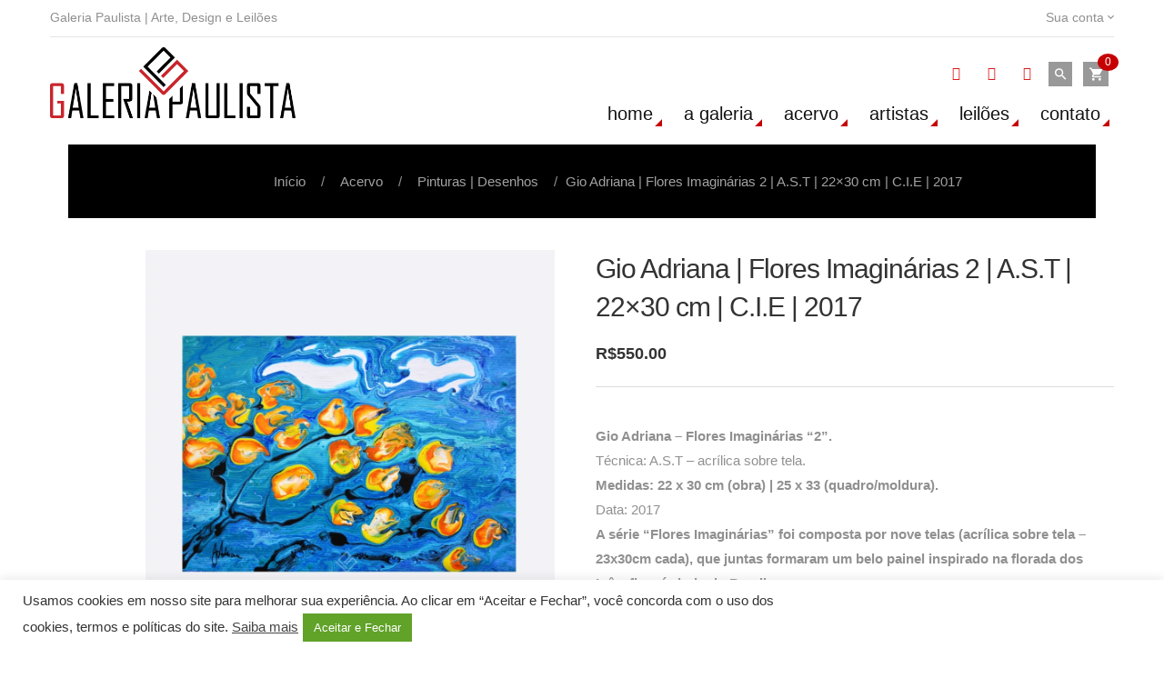

--- FILE ---
content_type: text/html; charset=UTF-8
request_url: https://galeriapaulista.com/acervo/pinturas-desenhos/gio-adriana-flores-imaginarias-2-a-s-t-22x30-cm/
body_size: 68743
content:
<!DOCTYPE html>
<html lang="pt-BR">
<head>
<meta charset="UTF-8">
<meta name="viewport" content="width=device-width, initial-scale=1, maximum-scale=1">
<meta name="google-site-verification" content="6gvn6PYlZnb3Eq9veIzJESCJBcDhcE0sraW9arEPs18" />
<link rel="profile" href="https://gmpg.org/xfn/11">
<link rel="pingback" href="https://galeriapaulista.com/xmlrpc.php">
<meta name='robots' content='index, follow, max-image-preview:large, max-snippet:-1, max-video-preview:-1' />
<!-- Etiqueta do modo de consentimento do Google (gtag.js) dataLayer adicionada pelo Site Kit -->
<script type="text/javascript" id="google_gtagjs-js-consent-mode-data-layer">
/* <![CDATA[ */
window.dataLayer = window.dataLayer || [];function gtag(){dataLayer.push(arguments);}
gtag('consent', 'default', {"ad_personalization":"denied","ad_storage":"denied","ad_user_data":"denied","analytics_storage":"denied","functionality_storage":"denied","security_storage":"denied","personalization_storage":"denied","region":["AT","BE","BG","CH","CY","CZ","DE","DK","EE","ES","FI","FR","GB","GR","HR","HU","IE","IS","IT","LI","LT","LU","LV","MT","NL","NO","PL","PT","RO","SE","SI","SK"],"wait_for_update":500});
window._googlesitekitConsentCategoryMap = {"statistics":["analytics_storage"],"marketing":["ad_storage","ad_user_data","ad_personalization"],"functional":["functionality_storage","security_storage"],"preferences":["personalization_storage"]};
window._googlesitekitConsents = {"ad_personalization":"denied","ad_storage":"denied","ad_user_data":"denied","analytics_storage":"denied","functionality_storage":"denied","security_storage":"denied","personalization_storage":"denied","region":["AT","BE","BG","CH","CY","CZ","DE","DK","EE","ES","FI","FR","GB","GR","HR","HU","IE","IS","IT","LI","LT","LU","LV","MT","NL","NO","PL","PT","RO","SE","SI","SK"],"wait_for_update":500};
/* ]]> */
</script>
<!-- Fim da etiqueta do modo de consentimento do Google (gtag.js) dataLayer adicionada pelo Site Kit -->
<!-- This site is optimized with the Yoast SEO plugin v26.7 - https://yoast.com/wordpress/plugins/seo/ -->
<title>Gio Adriana | Flores Imaginárias 2 | A.S.T | 22x30 cm | C.I.E | 2017 - Galeria Paulista</title>
<link rel="canonical" href="https://galeriapaulista.com/acervo/pinturas-desenhos/gio-adriana-flores-imaginarias-2-a-s-t-22x30-cm/" />
<meta property="og:locale" content="pt_BR" />
<meta property="og:type" content="article" />
<meta property="og:title" content="Gio Adriana | Flores Imaginárias 2 | A.S.T | 22x30 cm | C.I.E | 2017 - Galeria Paulista" />
<meta property="og:description" content="Gio Adriana - Flores Imaginárias “2”. Técnica: A.S.T - acrílica sobre tela. Medidas: 22 x 30 cm (obra) | 25 x 33 (quadro/moldura). Data: 2017 A série “Flores Imaginárias” foi composta por nove telas (acrílica sobre tela – 23x30cm cada), que juntas formaram um belo painel inspirado na florada dos Ipês, flor símbolo do Brasil. Produzidas com técnicas de pintura abstrata em 2017 na Itália (Bologna), já foram expostas em Brasília-Brasil, Bibbiena e Poppi, cidades da região da Toscana na Itália, além de Milão e Bologna também na Itália. Obs: Valor unit. por tela/obra. FRETE GRÁTIS – BRASIL*" />
<meta property="og:url" content="https://galeriapaulista.com/acervo/pinturas-desenhos/gio-adriana-flores-imaginarias-2-a-s-t-22x30-cm/" />
<meta property="og:site_name" content="Galeria Paulista" />
<meta property="article:publisher" content="https://www.facebook.com/galeriapaulistaoficial" />
<meta property="article:modified_time" content="2021-05-17T17:41:48+00:00" />
<meta property="og:image" content="https://galeriapaulista.com/wp-content/uploads/2018/09/GP-P21027-Gio-Adriana-AST-Flores-Imaginárias-2-22x30-2.jpg" />
<meta property="og:image:width" content="1000" />
<meta property="og:image:height" content="1000" />
<meta property="og:image:type" content="image/jpeg" />
<meta name="twitter:card" content="summary_large_image" />
<meta name="twitter:site" content="@galeriapaulista" />
<meta name="twitter:label1" content="Est. tempo de leitura" />
<meta name="twitter:data1" content="3 minutos" />
<script type="application/ld+json" class="yoast-schema-graph">{"@context":"https://schema.org","@graph":[{"@type":"WebPage","@id":"https://galeriapaulista.com/acervo/pinturas-desenhos/gio-adriana-flores-imaginarias-2-a-s-t-22x30-cm/","url":"https://galeriapaulista.com/acervo/pinturas-desenhos/gio-adriana-flores-imaginarias-2-a-s-t-22x30-cm/","name":"Gio Adriana | Flores Imaginárias 2 | A.S.T | 22x30 cm | C.I.E | 2017 - Galeria Paulista","isPartOf":{"@id":"https://galeriapaulista.com/#website"},"primaryImageOfPage":{"@id":"https://galeriapaulista.com/acervo/pinturas-desenhos/gio-adriana-flores-imaginarias-2-a-s-t-22x30-cm/#primaryimage"},"image":{"@id":"https://galeriapaulista.com/acervo/pinturas-desenhos/gio-adriana-flores-imaginarias-2-a-s-t-22x30-cm/#primaryimage"},"thumbnailUrl":"https://galeriapaulista.com/wp-content/uploads/2018/09/GP-P21027-Gio-Adriana-AST-Flores-Imaginárias-2-22x30-2.jpg","datePublished":"2018-09-30T18:03:39+00:00","dateModified":"2021-05-17T17:41:48+00:00","breadcrumb":{"@id":"https://galeriapaulista.com/acervo/pinturas-desenhos/gio-adriana-flores-imaginarias-2-a-s-t-22x30-cm/#breadcrumb"},"inLanguage":"pt-BR","potentialAction":[{"@type":"ReadAction","target":["https://galeriapaulista.com/acervo/pinturas-desenhos/gio-adriana-flores-imaginarias-2-a-s-t-22x30-cm/"]}]},{"@type":"ImageObject","inLanguage":"pt-BR","@id":"https://galeriapaulista.com/acervo/pinturas-desenhos/gio-adriana-flores-imaginarias-2-a-s-t-22x30-cm/#primaryimage","url":"https://galeriapaulista.com/wp-content/uploads/2018/09/GP-P21027-Gio-Adriana-AST-Flores-Imaginárias-2-22x30-2.jpg","contentUrl":"https://galeriapaulista.com/wp-content/uploads/2018/09/GP-P21027-Gio-Adriana-AST-Flores-Imaginárias-2-22x30-2.jpg","width":1000,"height":1000,"caption":"gio adriana flores imaginárias 2 galeria paulista"},{"@type":"BreadcrumbList","@id":"https://galeriapaulista.com/acervo/pinturas-desenhos/gio-adriana-flores-imaginarias-2-a-s-t-22x30-cm/#breadcrumb","itemListElement":[{"@type":"ListItem","position":1,"name":"Home","item":"https://galeriapaulista.com/"},{"@type":"ListItem","position":2,"name":"Acervo","item":"https://galeriapaulista.com/acervo/"},{"@type":"ListItem","position":3,"name":"Gio Adriana | Flores Imaginárias 2 | A.S.T | 22&#215;30 cm | C.I.E | 2017"}]},{"@type":"WebSite","@id":"https://galeriapaulista.com/#website","url":"https://galeriapaulista.com/","name":"Galeria Paulista","description":"Escritório de Arte, Design e Leilões","publisher":{"@id":"https://galeriapaulista.com/#organization"},"alternateName":"Galeria Paulista","potentialAction":[{"@type":"SearchAction","target":{"@type":"EntryPoint","urlTemplate":"https://galeriapaulista.com/?s={search_term_string}"},"query-input":{"@type":"PropertyValueSpecification","valueRequired":true,"valueName":"search_term_string"}}],"inLanguage":"pt-BR"},{"@type":"Organization","@id":"https://galeriapaulista.com/#organization","name":"Galeria Paulista - Escritório de Arte, Design e Leilões","alternateName":"Galeria Paulista","url":"https://galeriapaulista.com/","logo":{"@type":"ImageObject","inLanguage":"pt-BR","@id":"https://galeriapaulista.com/#/schema/logo/image/","url":"https://galeriapaulista.com/wp-content/uploads/2023/01/GALERIA-PAULISTA-finalizado-prefeitura-nf.jpg","contentUrl":"https://galeriapaulista.com/wp-content/uploads/2023/01/GALERIA-PAULISTA-finalizado-prefeitura-nf.jpg","width":412,"height":412,"caption":"Galeria Paulista - Escritório de Arte, Design e Leilões"},"image":{"@id":"https://galeriapaulista.com/#/schema/logo/image/"},"sameAs":["https://www.facebook.com/galeriapaulistaoficial","https://x.com/galeriapaulista","https://www.instagram.com/galeriapaulista/","https://www.pinterest.com/galeriapaulista/"]}]}</script>
<!-- / Yoast SEO plugin. -->
<link rel='dns-prefetch' href='//capi-automation.s3.us-east-2.amazonaws.com' />
<link rel='dns-prefetch' href='//www.googletagmanager.com' />
<link rel='dns-prefetch' href='//fonts.googleapis.com' />
<link rel='dns-prefetch' href='//pagead2.googlesyndication.com' />
<link rel="alternate" type="application/rss+xml" title="Feed para Galeria Paulista &raquo;" href="https://galeriapaulista.com/feed/" />
<link rel="alternate" type="application/rss+xml" title="Feed de comentários para Galeria Paulista &raquo;" href="https://galeriapaulista.com/comments/feed/" />
<link rel="alternate" title="oEmbed (JSON)" type="application/json+oembed" href="https://galeriapaulista.com/wp-json/oembed/1.0/embed?url=https%3A%2F%2Fgaleriapaulista.com%2Facervo%2Fpinturas-desenhos%2Fgio-adriana-flores-imaginarias-2-a-s-t-22x30-cm%2F" />
<link rel="alternate" title="oEmbed (XML)" type="text/xml+oembed" href="https://galeriapaulista.com/wp-json/oembed/1.0/embed?url=https%3A%2F%2Fgaleriapaulista.com%2Facervo%2Fpinturas-desenhos%2Fgio-adriana-flores-imaginarias-2-a-s-t-22x30-cm%2F&#038;format=xml" />
<style id='wp-img-auto-sizes-contain-inline-css' type='text/css'>
img:is([sizes=auto i],[sizes^="auto," i]){contain-intrinsic-size:3000px 1500px}
/*# sourceURL=wp-img-auto-sizes-contain-inline-css */
</style>
<!-- <link rel='stylesheet' id='sgr-css' href='https://galeriapaulista.com/wp-content/plugins/simple-google-recaptcha/sgr.css?ver=1663333883' type='text/css' media='all' /> -->
<!-- <link rel='stylesheet' id='icons-css' href='https://galeriapaulista.com/wp-content/themes/undu/css/font-material.css?ver=6.9' type='text/css' media='all' /> -->
<!-- <link rel='stylesheet' id='wp-block-library-css' href='https://galeriapaulista.com/wp-includes/css/dist/block-library/style.min.css?ver=6.9' type='text/css' media='all' /> -->
<!-- <link rel='stylesheet' id='wc-blocks-style-css' href='https://galeriapaulista.com/wp-content/plugins/woocommerce/assets/client/blocks/wc-blocks.css?ver=wc-10.4.3' type='text/css' media='all' /> -->
<link rel="stylesheet" type="text/css" href="//galeriapaulista.com/wp-content/cache/wpfc-minified/f1q8ya8t/47gi9.css" media="all"/>
<style id='global-styles-inline-css' type='text/css'>
:root{--wp--preset--aspect-ratio--square: 1;--wp--preset--aspect-ratio--4-3: 4/3;--wp--preset--aspect-ratio--3-4: 3/4;--wp--preset--aspect-ratio--3-2: 3/2;--wp--preset--aspect-ratio--2-3: 2/3;--wp--preset--aspect-ratio--16-9: 16/9;--wp--preset--aspect-ratio--9-16: 9/16;--wp--preset--color--black: #000000;--wp--preset--color--cyan-bluish-gray: #abb8c3;--wp--preset--color--white: #ffffff;--wp--preset--color--pale-pink: #f78da7;--wp--preset--color--vivid-red: #cf2e2e;--wp--preset--color--luminous-vivid-orange: #ff6900;--wp--preset--color--luminous-vivid-amber: #fcb900;--wp--preset--color--light-green-cyan: #7bdcb5;--wp--preset--color--vivid-green-cyan: #00d084;--wp--preset--color--pale-cyan-blue: #8ed1fc;--wp--preset--color--vivid-cyan-blue: #0693e3;--wp--preset--color--vivid-purple: #9b51e0;--wp--preset--gradient--vivid-cyan-blue-to-vivid-purple: linear-gradient(135deg,rgb(6,147,227) 0%,rgb(155,81,224) 100%);--wp--preset--gradient--light-green-cyan-to-vivid-green-cyan: linear-gradient(135deg,rgb(122,220,180) 0%,rgb(0,208,130) 100%);--wp--preset--gradient--luminous-vivid-amber-to-luminous-vivid-orange: linear-gradient(135deg,rgb(252,185,0) 0%,rgb(255,105,0) 100%);--wp--preset--gradient--luminous-vivid-orange-to-vivid-red: linear-gradient(135deg,rgb(255,105,0) 0%,rgb(207,46,46) 100%);--wp--preset--gradient--very-light-gray-to-cyan-bluish-gray: linear-gradient(135deg,rgb(238,238,238) 0%,rgb(169,184,195) 100%);--wp--preset--gradient--cool-to-warm-spectrum: linear-gradient(135deg,rgb(74,234,220) 0%,rgb(151,120,209) 20%,rgb(207,42,186) 40%,rgb(238,44,130) 60%,rgb(251,105,98) 80%,rgb(254,248,76) 100%);--wp--preset--gradient--blush-light-purple: linear-gradient(135deg,rgb(255,206,236) 0%,rgb(152,150,240) 100%);--wp--preset--gradient--blush-bordeaux: linear-gradient(135deg,rgb(254,205,165) 0%,rgb(254,45,45) 50%,rgb(107,0,62) 100%);--wp--preset--gradient--luminous-dusk: linear-gradient(135deg,rgb(255,203,112) 0%,rgb(199,81,192) 50%,rgb(65,88,208) 100%);--wp--preset--gradient--pale-ocean: linear-gradient(135deg,rgb(255,245,203) 0%,rgb(182,227,212) 50%,rgb(51,167,181) 100%);--wp--preset--gradient--electric-grass: linear-gradient(135deg,rgb(202,248,128) 0%,rgb(113,206,126) 100%);--wp--preset--gradient--midnight: linear-gradient(135deg,rgb(2,3,129) 0%,rgb(40,116,252) 100%);--wp--preset--font-size--small: 13px;--wp--preset--font-size--medium: 20px;--wp--preset--font-size--large: 36px;--wp--preset--font-size--x-large: 42px;--wp--preset--spacing--20: 0.44rem;--wp--preset--spacing--30: 0.67rem;--wp--preset--spacing--40: 1rem;--wp--preset--spacing--50: 1.5rem;--wp--preset--spacing--60: 2.25rem;--wp--preset--spacing--70: 3.38rem;--wp--preset--spacing--80: 5.06rem;--wp--preset--shadow--natural: 6px 6px 9px rgba(0, 0, 0, 0.2);--wp--preset--shadow--deep: 12px 12px 50px rgba(0, 0, 0, 0.4);--wp--preset--shadow--sharp: 6px 6px 0px rgba(0, 0, 0, 0.2);--wp--preset--shadow--outlined: 6px 6px 0px -3px rgb(255, 255, 255), 6px 6px rgb(0, 0, 0);--wp--preset--shadow--crisp: 6px 6px 0px rgb(0, 0, 0);}:where(.is-layout-flex){gap: 0.5em;}:where(.is-layout-grid){gap: 0.5em;}body .is-layout-flex{display: flex;}.is-layout-flex{flex-wrap: wrap;align-items: center;}.is-layout-flex > :is(*, div){margin: 0;}body .is-layout-grid{display: grid;}.is-layout-grid > :is(*, div){margin: 0;}:where(.wp-block-columns.is-layout-flex){gap: 2em;}:where(.wp-block-columns.is-layout-grid){gap: 2em;}:where(.wp-block-post-template.is-layout-flex){gap: 1.25em;}:where(.wp-block-post-template.is-layout-grid){gap: 1.25em;}.has-black-color{color: var(--wp--preset--color--black) !important;}.has-cyan-bluish-gray-color{color: var(--wp--preset--color--cyan-bluish-gray) !important;}.has-white-color{color: var(--wp--preset--color--white) !important;}.has-pale-pink-color{color: var(--wp--preset--color--pale-pink) !important;}.has-vivid-red-color{color: var(--wp--preset--color--vivid-red) !important;}.has-luminous-vivid-orange-color{color: var(--wp--preset--color--luminous-vivid-orange) !important;}.has-luminous-vivid-amber-color{color: var(--wp--preset--color--luminous-vivid-amber) !important;}.has-light-green-cyan-color{color: var(--wp--preset--color--light-green-cyan) !important;}.has-vivid-green-cyan-color{color: var(--wp--preset--color--vivid-green-cyan) !important;}.has-pale-cyan-blue-color{color: var(--wp--preset--color--pale-cyan-blue) !important;}.has-vivid-cyan-blue-color{color: var(--wp--preset--color--vivid-cyan-blue) !important;}.has-vivid-purple-color{color: var(--wp--preset--color--vivid-purple) !important;}.has-black-background-color{background-color: var(--wp--preset--color--black) !important;}.has-cyan-bluish-gray-background-color{background-color: var(--wp--preset--color--cyan-bluish-gray) !important;}.has-white-background-color{background-color: var(--wp--preset--color--white) !important;}.has-pale-pink-background-color{background-color: var(--wp--preset--color--pale-pink) !important;}.has-vivid-red-background-color{background-color: var(--wp--preset--color--vivid-red) !important;}.has-luminous-vivid-orange-background-color{background-color: var(--wp--preset--color--luminous-vivid-orange) !important;}.has-luminous-vivid-amber-background-color{background-color: var(--wp--preset--color--luminous-vivid-amber) !important;}.has-light-green-cyan-background-color{background-color: var(--wp--preset--color--light-green-cyan) !important;}.has-vivid-green-cyan-background-color{background-color: var(--wp--preset--color--vivid-green-cyan) !important;}.has-pale-cyan-blue-background-color{background-color: var(--wp--preset--color--pale-cyan-blue) !important;}.has-vivid-cyan-blue-background-color{background-color: var(--wp--preset--color--vivid-cyan-blue) !important;}.has-vivid-purple-background-color{background-color: var(--wp--preset--color--vivid-purple) !important;}.has-black-border-color{border-color: var(--wp--preset--color--black) !important;}.has-cyan-bluish-gray-border-color{border-color: var(--wp--preset--color--cyan-bluish-gray) !important;}.has-white-border-color{border-color: var(--wp--preset--color--white) !important;}.has-pale-pink-border-color{border-color: var(--wp--preset--color--pale-pink) !important;}.has-vivid-red-border-color{border-color: var(--wp--preset--color--vivid-red) !important;}.has-luminous-vivid-orange-border-color{border-color: var(--wp--preset--color--luminous-vivid-orange) !important;}.has-luminous-vivid-amber-border-color{border-color: var(--wp--preset--color--luminous-vivid-amber) !important;}.has-light-green-cyan-border-color{border-color: var(--wp--preset--color--light-green-cyan) !important;}.has-vivid-green-cyan-border-color{border-color: var(--wp--preset--color--vivid-green-cyan) !important;}.has-pale-cyan-blue-border-color{border-color: var(--wp--preset--color--pale-cyan-blue) !important;}.has-vivid-cyan-blue-border-color{border-color: var(--wp--preset--color--vivid-cyan-blue) !important;}.has-vivid-purple-border-color{border-color: var(--wp--preset--color--vivid-purple) !important;}.has-vivid-cyan-blue-to-vivid-purple-gradient-background{background: var(--wp--preset--gradient--vivid-cyan-blue-to-vivid-purple) !important;}.has-light-green-cyan-to-vivid-green-cyan-gradient-background{background: var(--wp--preset--gradient--light-green-cyan-to-vivid-green-cyan) !important;}.has-luminous-vivid-amber-to-luminous-vivid-orange-gradient-background{background: var(--wp--preset--gradient--luminous-vivid-amber-to-luminous-vivid-orange) !important;}.has-luminous-vivid-orange-to-vivid-red-gradient-background{background: var(--wp--preset--gradient--luminous-vivid-orange-to-vivid-red) !important;}.has-very-light-gray-to-cyan-bluish-gray-gradient-background{background: var(--wp--preset--gradient--very-light-gray-to-cyan-bluish-gray) !important;}.has-cool-to-warm-spectrum-gradient-background{background: var(--wp--preset--gradient--cool-to-warm-spectrum) !important;}.has-blush-light-purple-gradient-background{background: var(--wp--preset--gradient--blush-light-purple) !important;}.has-blush-bordeaux-gradient-background{background: var(--wp--preset--gradient--blush-bordeaux) !important;}.has-luminous-dusk-gradient-background{background: var(--wp--preset--gradient--luminous-dusk) !important;}.has-pale-ocean-gradient-background{background: var(--wp--preset--gradient--pale-ocean) !important;}.has-electric-grass-gradient-background{background: var(--wp--preset--gradient--electric-grass) !important;}.has-midnight-gradient-background{background: var(--wp--preset--gradient--midnight) !important;}.has-small-font-size{font-size: var(--wp--preset--font-size--small) !important;}.has-medium-font-size{font-size: var(--wp--preset--font-size--medium) !important;}.has-large-font-size{font-size: var(--wp--preset--font-size--large) !important;}.has-x-large-font-size{font-size: var(--wp--preset--font-size--x-large) !important;}
/*# sourceURL=global-styles-inline-css */
</style>
<style id='classic-theme-styles-inline-css' type='text/css'>
/*! This file is auto-generated */
.wp-block-button__link{color:#fff;background-color:#32373c;border-radius:9999px;box-shadow:none;text-decoration:none;padding:calc(.667em + 2px) calc(1.333em + 2px);font-size:1.125em}.wp-block-file__button{background:#32373c;color:#fff;text-decoration:none}
/*# sourceURL=/wp-includes/css/classic-themes.min.css */
</style>
<!-- <link rel='stylesheet' id='contact-form-7-css' href='https://galeriapaulista.com/wp-content/plugins/contact-form-7/includes/css/styles.css?ver=6.1.4' type='text/css' media='all' /> -->
<!-- <link rel='stylesheet' id='cookie-law-info-css' href='https://galeriapaulista.com/wp-content/plugins/cookie-law-info/legacy/public/css/cookie-law-info-public.css?ver=3.3.9.1' type='text/css' media='all' /> -->
<!-- <link rel='stylesheet' id='cookie-law-info-gdpr-css' href='https://galeriapaulista.com/wp-content/plugins/cookie-law-info/legacy/public/css/cookie-law-info-gdpr.css?ver=3.3.9.1' type='text/css' media='all' /> -->
<!-- <link rel='stylesheet' id='woocommerce-layout-css' href='https://galeriapaulista.com/wp-content/plugins/woocommerce/assets/css/woocommerce-layout.css?ver=10.4.3' type='text/css' media='all' /> -->
<link rel="stylesheet" type="text/css" href="//galeriapaulista.com/wp-content/cache/wpfc-minified/lm1njwr7/47gi9.css" media="all"/>
<!-- <link rel='stylesheet' id='woocommerce-smallscreen-css' href='https://galeriapaulista.com/wp-content/plugins/woocommerce/assets/css/woocommerce-smallscreen.css?ver=10.4.3' type='text/css' media='only screen and (max-width: 768px)' /> -->
<link rel="stylesheet" type="text/css" href="//galeriapaulista.com/wp-content/cache/wpfc-minified/8ar9xuh3/47gi9.css" media="only screen and (max-width: 768px)"/>
<!-- <link rel='stylesheet' id='woocommerce-general-css' href='https://galeriapaulista.com/wp-content/plugins/woocommerce/assets/css/woocommerce.css?ver=10.4.3' type='text/css' media='all' /> -->
<link rel="stylesheet" type="text/css" href="//galeriapaulista.com/wp-content/cache/wpfc-minified/rp488no/47gi9.css" media="all"/>
<style id='woocommerce-inline-inline-css' type='text/css'>
.woocommerce form .form-row .required { visibility: visible; }
/*# sourceURL=woocommerce-inline-inline-css */
</style>
<!-- <link rel='stylesheet' id='wpusb-style-css' href='https://galeriapaulista.com/wp-content/plugins/wpupper-share-buttons/build/style.css?ver=1743895686' type='text/css' media='all' /> -->
<!-- <link rel='stylesheet' id='wpzoom-social-icons-socicon-css' href='https://galeriapaulista.com/wp-content/plugins/social-icons-widget-by-wpzoom/assets/css/wpzoom-socicon.css?ver=1765296871' type='text/css' media='all' /> -->
<!-- <link rel='stylesheet' id='wpzoom-social-icons-genericons-css' href='https://galeriapaulista.com/wp-content/plugins/social-icons-widget-by-wpzoom/assets/css/genericons.css?ver=1765296871' type='text/css' media='all' /> -->
<!-- <link rel='stylesheet' id='wpzoom-social-icons-academicons-css' href='https://galeriapaulista.com/wp-content/plugins/social-icons-widget-by-wpzoom/assets/css/academicons.min.css?ver=1765296871' type='text/css' media='all' /> -->
<!-- <link rel='stylesheet' id='wpzoom-social-icons-font-awesome-3-css' href='https://galeriapaulista.com/wp-content/plugins/social-icons-widget-by-wpzoom/assets/css/font-awesome-3.min.css?ver=1765296871' type='text/css' media='all' /> -->
<!-- <link rel='stylesheet' id='dashicons-css' href='https://galeriapaulista.com/wp-includes/css/dashicons.min.css?ver=6.9' type='text/css' media='all' /> -->
<!-- <link rel='stylesheet' id='wpzoom-social-icons-styles-css' href='https://galeriapaulista.com/wp-content/plugins/social-icons-widget-by-wpzoom/assets/css/wpzoom-social-icons-styles.css?ver=1765296871' type='text/css' media='all' /> -->
<!-- <link rel='stylesheet' id='undu-woocommerce-css' href='https://galeriapaulista.com/wp-content/themes/undu/css/woocommerce.css?ver=1.2' type='text/css' media='all' /> -->
<link rel='preload' as='font'  id='wpzoom-social-icons-font-academicons-woff2-css' href='https://galeriapaulista.com/wp-content/plugins/social-icons-widget-by-wpzoom/assets/font/academicons.woff2?v=1.9.2'  type='font/woff2' crossorigin />
<link rel='preload' as='font'  id='wpzoom-social-icons-font-fontawesome-3-woff2-css' href='https://galeriapaulista.com/wp-content/plugins/social-icons-widget-by-wpzoom/assets/font/fontawesome-webfont.woff2?v=4.7.0'  type='font/woff2' crossorigin />
<link rel='preload' as='font'  id='wpzoom-social-icons-font-genericons-woff-css' href='https://galeriapaulista.com/wp-content/plugins/social-icons-widget-by-wpzoom/assets/font/Genericons.woff'  type='font/woff' crossorigin />
<link rel='preload' as='font'  id='wpzoom-social-icons-font-socicon-woff2-css' href='https://galeriapaulista.com/wp-content/plugins/social-icons-widget-by-wpzoom/assets/font/socicon.woff2?v=4.5.3'  type='font/woff2' crossorigin />
<!-- <link rel='stylesheet' id='kc-general-css' href='https://galeriapaulista.com/wp-content/plugins/kingcomposer/assets/frontend/css/kingcomposer.min.css?ver=2.9.6' type='text/css' media='all' /> -->
<!-- <link rel='stylesheet' id='kc-animate-css' href='https://galeriapaulista.com/wp-content/plugins/kingcomposer/assets/css/animate.css?ver=2.9.6' type='text/css' media='all' /> -->
<!-- <link rel='stylesheet' id='kc-icon-1-css' href='https://galeriapaulista.com/wp-content/plugins/kingcomposer/assets/css/icons.css?ver=2.9.6' type='text/css' media='all' /> -->
<!-- <link rel='stylesheet' id='kc-icon-2-css' href='https://galeriapaulista.com/wp-content/themes/undu/css/font-material.css?ver=2.9.6' type='text/css' media='all' /> -->
<link rel="stylesheet" type="text/css" href="//galeriapaulista.com/wp-content/cache/wpfc-minified/g22j2owt/47h78.css" media="all"/>
<link rel='stylesheet' id='open-sanss-css' href='https://fonts.googleapis.com/css?family=Poppins:300,400,500,600,700|Playfair+Display:400,400i,700,700i,900,900i&#038;subset=latin%2Clatin-ext' type='text/css' media='all' />
<!-- <link rel='stylesheet' id='font-awesome-css' href='https://galeriapaulista.com/wp-content/themes/undu/css/font-awesome.min.css?ver=3.0.3' type='text/css' media='all' /> -->
<!-- <link rel='stylesheet' id='font-material-css' href='https://galeriapaulista.com/wp-content/themes/undu/css/font-material.css?ver=2.2.0' type='text/css' media='all' /> -->
<!-- <link rel='stylesheet' id='simple-line-icons-css' href='https://galeriapaulista.com/wp-content/themes/undu/css/simple-line-icons.css?ver=2.2.0' type='text/css' media='all' /> -->
<!-- <link rel='stylesheet' id='undu-style-css' href='https://galeriapaulista.com/wp-content/themes/undu/css/style.css?ver=6.9' type='text/css' media='all' /> -->
<!-- <link rel='stylesheet' id='datetimepicker-css-css' href='https://galeriapaulista.com/wp-content/themes/undu/css/jquery.datetimepicker.css?ver=3.0.3' type='text/css' media='all' /> -->
<!-- <link rel='stylesheet' id='owl-carousel-css-css' href='https://galeriapaulista.com/wp-content/themes/undu/js/owlcarousel/assets/owl.carousel.min.css?ver=6.9' type='text/css' media='all' /> -->
<!-- <link rel='stylesheet' id='prettyPhoto-css' href='https://galeriapaulista.com/wp-content/plugins/kingcomposer/includes/frontend/vendors/prettyPhoto/css/prettyPhoto.css?ver=2.9.6' type='text/css' media='all' /> -->
<link rel="stylesheet" type="text/css" href="//galeriapaulista.com/wp-content/cache/wpfc-minified/k29w03wy/47gi9.css" media="all"/>
<script type="text/javascript" id="sgr-js-extra">
/* <![CDATA[ */
var sgr = {"sgr_site_key":"6LfdFuwUAAAAAPdwQsdN0hyWt8JWRXGzVT-imJtX"};
//# sourceURL=sgr-js-extra
/* ]]> */
</script>
<script src='//galeriapaulista.com/wp-content/cache/wpfc-minified/eqo9e4md/47gi9.js' type="text/javascript"></script>
<!-- <script type="text/javascript" src="https://galeriapaulista.com/wp-content/plugins/simple-google-recaptcha/sgr.js?ver=1663333883" id="sgr-js"></script> -->
<!-- <script type="text/javascript" src="https://galeriapaulista.com/wp-includes/js/jquery/jquery.min.js?ver=3.7.1" id="jquery-core-js"></script> -->
<!-- <script type="text/javascript" src="https://galeriapaulista.com/wp-includes/js/jquery/jquery-migrate.min.js?ver=3.4.1" id="jquery-migrate-js"></script> -->
<script type="text/javascript" id="cookie-law-info-js-extra">
/* <![CDATA[ */
var Cli_Data = {"nn_cookie_ids":[],"cookielist":[],"non_necessary_cookies":[],"ccpaEnabled":"","ccpaRegionBased":"","ccpaBarEnabled":"","strictlyEnabled":["necessary","obligatoire"],"ccpaType":"gdpr","js_blocking":"1","custom_integration":"","triggerDomRefresh":"","secure_cookies":""};
var cli_cookiebar_settings = {"animate_speed_hide":"500","animate_speed_show":"500","background":"#FFF","border":"#b1a6a6c2","border_on":"","button_1_button_colour":"#61a229","button_1_button_hover":"#4e8221","button_1_link_colour":"#fff","button_1_as_button":"1","button_1_new_win":"","button_2_button_colour":"#333","button_2_button_hover":"#292929","button_2_link_colour":"#444","button_2_as_button":"","button_2_hidebar":"","button_3_button_colour":"#3566bb","button_3_button_hover":"#2a5296","button_3_link_colour":"#fff","button_3_as_button":"1","button_3_new_win":"","button_4_button_colour":"#000","button_4_button_hover":"#000000","button_4_link_colour":"#333333","button_4_as_button":"","button_7_button_colour":"#61a229","button_7_button_hover":"#4e8221","button_7_link_colour":"#fff","button_7_as_button":"1","button_7_new_win":"","font_family":"inherit","header_fix":"","notify_animate_hide":"1","notify_animate_show":"1","notify_div_id":"#cookie-law-info-bar","notify_position_horizontal":"right","notify_position_vertical":"bottom","scroll_close":"","scroll_close_reload":"","accept_close_reload":"","reject_close_reload":"","showagain_tab":"","showagain_background":"#fff","showagain_border":"#000","showagain_div_id":"#cookie-law-info-again","showagain_x_position":"100px","text":"#333333","show_once_yn":"","show_once":"10000","logging_on":"","as_popup":"","popup_overlay":"","bar_heading_text":"","cookie_bar_as":"banner","popup_showagain_position":"bottom-right","widget_position":"left"};
var log_object = {"ajax_url":"https://galeriapaulista.com/wp-admin/admin-ajax.php"};
//# sourceURL=cookie-law-info-js-extra
/* ]]> */
</script>
<script src='//galeriapaulista.com/wp-content/cache/wpfc-minified/6mv2esx4/47gi9.js' type="text/javascript"></script>
<!-- <script type="text/javascript" src="https://galeriapaulista.com/wp-content/plugins/cookie-law-info/legacy/public/js/cookie-law-info-public.js?ver=3.3.9.1" id="cookie-law-info-js"></script> -->
<!-- <script type="text/javascript" src="https://galeriapaulista.com/wp-content/plugins/woocommerce/assets/js/jquery-blockui/jquery.blockUI.min.js?ver=2.7.0-wc.10.4.3" id="wc-jquery-blockui-js" data-wp-strategy="defer"></script> -->
<script type="text/javascript" id="wc-add-to-cart-js-extra">
/* <![CDATA[ */
var wc_add_to_cart_params = {"ajax_url":"/wp-admin/admin-ajax.php","wc_ajax_url":"/?wc-ajax=%%endpoint%%","i18n_view_cart":"Ver carrinho","cart_url":"https://galeriapaulista.com/cart/","is_cart":"","cart_redirect_after_add":"yes"};
//# sourceURL=wc-add-to-cart-js-extra
/* ]]> */
</script>
<script src='//galeriapaulista.com/wp-content/cache/wpfc-minified/k15m0gg4/47rx7.js' type="text/javascript"></script>
<!-- <script type="text/javascript" src="https://galeriapaulista.com/wp-content/plugins/woocommerce/assets/js/frontend/add-to-cart.min.js?ver=10.4.3" id="wc-add-to-cart-js" defer="defer" data-wp-strategy="defer"></script> -->
<script type="text/javascript" id="wc-single-product-js-extra">
/* <![CDATA[ */
var wc_single_product_params = {"i18n_required_rating_text":"Selecione uma classifica\u00e7\u00e3o","i18n_rating_options":["1 de 5 estrelas","2 de 5 estrelas","3 de 5 estrelas","4 de 5 estrelas","5 de 5 estrelas"],"i18n_product_gallery_trigger_text":"Ver galeria de imagens em tela cheia","review_rating_required":"yes","flexslider":{"rtl":false,"animation":"slide","smoothHeight":true,"directionNav":false,"controlNav":"thumbnails","slideshow":false,"animationSpeed":500,"animationLoop":false,"allowOneSlide":false},"zoom_enabled":"","zoom_options":[],"photoswipe_enabled":"","photoswipe_options":{"shareEl":false,"closeOnScroll":false,"history":false,"hideAnimationDuration":0,"showAnimationDuration":0},"flexslider_enabled":""};
//# sourceURL=wc-single-product-js-extra
/* ]]> */
</script>
<script src='//galeriapaulista.com/wp-content/cache/wpfc-minified/mow7t9je/47rx7.js' type="text/javascript"></script>
<!-- <script type="text/javascript" src="https://galeriapaulista.com/wp-content/plugins/woocommerce/assets/js/frontend/single-product.min.js?ver=10.4.3" id="wc-single-product-js" defer="defer" data-wp-strategy="defer"></script> -->
<!-- <script type="text/javascript" src="https://galeriapaulista.com/wp-content/plugins/woocommerce/assets/js/js-cookie/js.cookie.min.js?ver=2.1.4-wc.10.4.3" id="wc-js-cookie-js" data-wp-strategy="defer"></script> -->
<script type="text/javascript" id="enhanced-ecommerce-google-analytics-js-extra">
/* <![CDATA[ */
var ConvAioGlobal = {"nonce":"97e6e184b9"};
//# sourceURL=enhanced-ecommerce-google-analytics-js-extra
/* ]]> */
</script>
<script src='//galeriapaulista.com/wp-content/cache/wpfc-minified/1cybydva/47gi9.js' type="text/javascript"></script>
<!-- <script data-cfasync="false" data-no-optimize="1" data-pagespeed-no-defer type="text/javascript" src="https://galeriapaulista.com/wp-content/plugins/enhanced-e-commerce-for-woocommerce-store/public/js/con-gtm-google-analytics.js?ver=7.2.14" id="enhanced-ecommerce-google-analytics-js"></script> -->
<script data-cfasync="false" data-no-optimize="1" data-pagespeed-no-defer type="text/javascript" id="enhanced-ecommerce-google-analytics-js-after">
/* <![CDATA[ */
tvc_smd={"tvc_wcv":"10.4.3","tvc_wpv":"6.9","tvc_eev":"7.2.14","tvc_sub_data":{"sub_id":"16503","cu_id":"14288","pl_id":"1","ga_tra_option":"GA4","ga_property_id":"G-81MFK6CG7N","ga_measurement_id":"G-81MFK6CG7N","ga_ads_id":"6883964498","ga_gmc_id":"","ga_gmc_id_p":"0","op_gtag_js":"1","op_en_e_t":"1","op_rm_t_t":"1","op_dy_rm_t_t":"1","op_li_ga_wi_ads":"1","gmc_is_product_sync":"0","gmc_is_site_verified":"0","gmc_is_domain_claim":"0","gmc_product_count":"0","fb_pixel_id":""}};
//# sourceURL=enhanced-ecommerce-google-analytics-js-after
/* ]]> */
</script>
<!-- Snippet da etiqueta do Google (gtag.js) adicionado pelo Site Kit -->
<!-- Snippet do Google Análises adicionado pelo Site Kit -->
<!-- Snippet do Google Anúncios adicionado pelo Site Kit -->
<script type="text/javascript" src="https://www.googletagmanager.com/gtag/js?id=GT-M398L3X7" id="google_gtagjs-js" async></script>
<script type="text/javascript" id="google_gtagjs-js-after">
/* <![CDATA[ */
window.dataLayer = window.dataLayer || [];function gtag(){dataLayer.push(arguments);}
gtag("set","linker",{"domains":["galeriapaulista.com"]});
gtag("js", new Date());
gtag("set", "developer_id.dZTNiMT", true);
gtag("config", "GT-M398L3X7", {"googlesitekit_post_type":"product"});
gtag("config", "AW-6883964498");
window._googlesitekit = window._googlesitekit || {}; window._googlesitekit.throttledEvents = []; window._googlesitekit.gtagEvent = (name, data) => { var key = JSON.stringify( { name, data } ); if ( !! window._googlesitekit.throttledEvents[ key ] ) { return; } window._googlesitekit.throttledEvents[ key ] = true; setTimeout( () => { delete window._googlesitekit.throttledEvents[ key ]; }, 5 ); gtag( "event", name, { ...data, event_source: "site-kit" } ); }; 
//# sourceURL=google_gtagjs-js-after
/* ]]> */
</script>
<script src='//galeriapaulista.com/wp-content/cache/wpfc-minified/8k8qnvub/47gi9.js' type="text/javascript"></script>
<!-- <script type="text/javascript" src="https://galeriapaulista.com/wp-content/plugins/wpopal-themer/assets/js/elevatezoom/elevatezoom-min.js?ver=6.9" id="wpopal-themer-elevatezoom-js"></script> -->
<!-- <script type="text/javascript" src="https://galeriapaulista.com/wp-content/themes/undu/js/bootstrap.min.js?ver=20130402" id="bootstrap-js"></script> -->
<!-- <script type="text/javascript" src="https://galeriapaulista.com/wp-content/themes/undu/js/jquery.prettyPhoto.js?ver=6.9" id="prettyphoto-js-js"></script> -->
<link rel="https://api.w.org/" href="https://galeriapaulista.com/wp-json/" /><link rel="alternate" title="JSON" type="application/json" href="https://galeriapaulista.com/wp-json/wp/v2/product/8823" /><link rel="EditURI" type="application/rsd+xml" title="RSD" href="https://galeriapaulista.com/xmlrpc.php?rsd" />
<meta name="generator" content="WordPress 6.9" />
<meta name="generator" content="WooCommerce 10.4.3" />
<link rel='shortlink' href='https://galeriapaulista.com/?p=8823' />
<meta name="generator" content="Site Kit by Google 1.168.0" /><!-- Google Tag Manager -->
<script>(function(w,d,s,l,i){w[l]=w[l]||[];w[l].push({'gtm.start':
new Date().getTime(),event:'gtm.js'});var f=d.getElementsByTagName(s)[0],
j=d.createElement(s),dl=l!='dataLayer'?'&l='+l:'';j.async=true;j.src=
'https://www.googletagmanager.com/gtm.js?id='+i+dl;f.parentNode.insertBefore(j,f);
})(window,document,'script','dataLayer','GTM-PRD7ZML');</script>
<!-- End Google Tag Manager --><script type="text/javascript">var kc_script_data={ajax_url:"https://galeriapaulista.com/wp-admin/admin-ajax.php"}</script><meta name="pinterest-rich-pin" content="false" /><!-- Google site verification - Google for WooCommerce -->
<meta name="google-site-verification" content="6gvn6PYlZnb3Eq9veIzJESCJBcDhcE0sraW9arEPs18" />
<noscript><style>.woocommerce-product-gallery{ opacity: 1 !important; }</style></noscript>
<!-- Meta-etiquetas do Google AdSense adicionado pelo Site Kit -->
<meta name="google-adsense-platform-account" content="ca-host-pub-2644536267352236">
<meta name="google-adsense-platform-domain" content="sitekit.withgoogle.com">
<!-- Fim das meta-etiquetas do Google AdSense adicionado pelo Site Kit -->
<script data-cfasync="false" data-no-optimize="1" data-pagespeed-no-defer>
var tvc_lc = 'BRL';
</script>
<script data-cfasync="false" data-no-optimize="1" data-pagespeed-no-defer>
var tvc_lc = 'BRL';
</script>
<script data-cfasync="false" data-pagespeed-no-defer type="text/javascript">
window.dataLayer = window.dataLayer || [];
dataLayer.push({"event":"begin_datalayer","cov_ga4_measurment_id":"G-81MFK6CG7N","cov_remarketing":"1","cov_remarketing_conversion_id":"AW-777411715","conv_track_email":"1","conv_track_phone":"1","conv_track_address":"1","conv_track_page_scroll":"1","conv_track_file_download":"1","conv_track_author":"1","conv_track_signup":"1","conv_track_signin":"1"});
</script>    <!-- Google Tag Manager by Conversios-->
<script>
(function(w, d, s, l, i) {
w[l] = w[l] || [];
w[l].push({
'gtm.start': new Date().getTime(),
event: 'gtm.js'
});
var f = d.getElementsByTagName(s)[0],
j = d.createElement(s),
dl = l != 'dataLayer' ? '&l=' + l : '';
j.async = true;
j.src =
'https://www.googletagmanager.com/gtm.js?id=' + i + dl;
f.parentNode.insertBefore(j, f);
})(window, document, 'script', 'dataLayer', 'GTM-K7X94DG');
</script>
<!-- End Google Tag Manager -->
<script>
(window.gaDevIds = window.gaDevIds || []).push('5CDcaG');
</script>
<script data-cfasync="false" data-no-optimize="1" data-pagespeed-no-defer>
var tvc_lc = 'BRL';
</script>
<script data-cfasync="false" data-no-optimize="1" data-pagespeed-no-defer>
var tvc_lc = 'BRL';
</script>
<script  type="text/javascript">
!function(f,b,e,v,n,t,s){if(f.fbq)return;n=f.fbq=function(){n.callMethod?
n.callMethod.apply(n,arguments):n.queue.push(arguments)};if(!f._fbq)f._fbq=n;
n.push=n;n.loaded=!0;n.version='2.0';n.queue=[];t=b.createElement(e);t.async=!0;
t.src=v;s=b.getElementsByTagName(e)[0];s.parentNode.insertBefore(t,s)}(window,
document,'script','https://connect.facebook.net/en_US/fbevents.js');
</script>
<!-- WooCommerce Facebook Integration Begin -->
<script  type="text/javascript">
fbq('init', '600687050389804', {}, {
"agent": "woocommerce_0-10.4.3-3.5.15"
});
document.addEventListener( 'DOMContentLoaded', function() {
// Insert placeholder for events injected when a product is added to the cart through AJAX.
document.body.insertAdjacentHTML( 'beforeend', '<div class=\"wc-facebook-pixel-event-placeholder\"></div>' );
}, false );
</script>
<!-- WooCommerce Facebook Integration End -->
<!-- WPUpper Share Buttons SVG ICONS -->
<svg aria-hidden="true" style="display:none !important;" version="1.1" xmlns="http://www.w3.org/2000/svg" xmlns:xlink="http://www.w3.org/1999/xlink">
<defs>
<symbol id="wpusb-angle-double-left" viewBox="0 0 19 32">
<path d="M11.361 24.121q0 0.254-0.195 0.449l-0.976 0.976q-0.195 0.195-0.449 0.195t-0.449-0.195l-9.097-9.097q-0.195-0.195-0.195-0.449t0.195-0.449l9.097-9.097q0.195-0.195 0.449-0.195t0.449 0.195l0.976 0.976q0.195 0.195 0.195 0.449t-0.195 0.449l-7.672 7.672 7.672 7.672q0.195 0.195 0.195 0.449zM18.857 24.121q0 0.254-0.195 0.449l-0.976 0.976q-0.195 0.195-0.449 0.195t-0.449-0.195l-9.097-9.097q-0.195-0.195-0.195-0.449t0.195-0.449l9.097-9.097q0.195-0.195 0.449-0.195t0.449 0.195l0.976 0.976q0.195 0.195 0.195 0.449t-0.195 0.449l-7.672 7.672 7.672 7.672q0.195 0.195 0.195 0.449z"></path>
</symbol>
<symbol id="wpusb-angle-double-right" viewBox="0 0 18 32">
<path d="M10.673 16q0 0.238-0.183 0.422l-8.545 8.545q-0.183 0.183-0.422 0.183t-0.422-0.183l-0.917-0.917q-0.183-0.183-0.183-0.422t0.183-0.422l7.207-7.207-7.207-7.207q-0.183-0.183-0.183-0.422t0.183-0.422l0.917-0.917q0.183-0.183 0.422-0.183t0.422 0.183l8.545 8.545q0.183 0.183 0.183 0.422zM17.714 16q0 0.238-0.183 0.422l-8.545 8.545q-0.183 0.183-0.422 0.183t-0.422-0.183l-0.917-0.917q-0.183-0.183-0.183-0.422t0.183-0.422l7.207-7.207-7.207-7.207q-0.183-0.183-0.183-0.422t0.183-0.422l0.917-0.917q0.183-0.183 0.422-0.183t0.422 0.183l8.545 8.545q0.183 0.183 0.183 0.422z"></path>
</symbol>
<symbol id="wpusb-share" viewBox="0 0 27 32">
<path d="M21.714 18.286q2.375 0 4.045 1.67t1.67 4.045-1.67 4.045-4.045 1.67-4.045-1.67-1.67-4.045q0-0.214 0.036-0.607l-6.429-3.214q-1.643 1.536-3.893 1.536-2.375 0-4.045-1.67t-1.67-4.045 1.67-4.045 4.045-1.67q2.25 0 3.893 1.536l6.429-3.214q-0.036-0.393-0.036-0.607 0-2.375 1.67-4.045t4.045-1.67 4.045 1.67 1.67 4.045-1.67 4.045-4.045 1.67q-2.25 0-3.893-1.536l-6.429 3.214q0.036 0.393 0.036 0.607t-0.036 0.607l6.429 3.214q1.643-1.536 3.893-1.536z"></path>
</symbol>
<symbol id="wpusb-share-square" viewBox="0 0 32 32">
<path d="M1.837 0.177c-0.717 0.22-1.296 0.739-1.632 1.457l-0.205 0.439v27.891l0.198 0.417c0.271 0.578 0.717 1.040 1.296 1.325l0.483 0.234h27.891l0.483-0.234c0.578-0.285 1.025-0.747 1.296-1.325l0.198-0.417v-27.891l-0.205-0.439c-0.344-0.732-0.922-1.237-1.662-1.457-0.351-0.102-1.794-0.117-14.085-0.11-11.947 0-13.741 0.015-14.055 0.11zM22.913 6.172c0.659 0.176 1.274 0.534 1.794 1.061 0.798 0.798 1.171 1.698 1.171 2.826 0 1.12-0.425 2.072-1.281 2.877-0.813 0.761-1.589 1.062-2.709 1.062-0.871 0-1.53-0.198-2.233-0.681l-0.439-0.3-5.3 2.386v1.223l0.659 0.293c0.359 0.161 1.552 0.695 2.65 1.193l1.991 0.908 0.447-0.3c0.695-0.476 1.354-0.681 2.225-0.681 1.171-0.007 1.962 0.322 2.826 1.193 0.827 0.827 1.164 1.625 1.164 2.753 0 1.12-0.373 2.020-1.171 2.818-0.805 0.805-1.698 1.171-2.84 1.171-1.083 0-2.035-0.417-2.811-1.23-0.695-0.732-1.054-1.523-1.135-2.518l-0.044-0.556-2.562-1.164c-1.406-0.637-2.643-1.193-2.752-1.244-0.176-0.073-0.234-0.059-0.512 0.124-0.996 0.674-2.467 0.805-3.609 0.322-2.167-0.908-3.097-3.419-2.035-5.512 0.264-0.52 0.9-1.23 1.391-1.545 1.237-0.791 2.914-0.813 4.173-0.051l0.41 0.242 5.498-2.482 0.044-0.556c0.088-1.062 0.483-1.896 1.259-2.635 0.542-0.512 1.076-0.827 1.698-0.996 0.483-0.132 1.515-0.132 2.035 0z"></path>
</symbol>
<symbol id="wpusb-share-rounded" viewBox="0 0 32 32">
<path d="M16 0c-8.822 0-15.999 7.177-15.999 15.999s7.177 16.001 15.999 16.001 15.999-7.178 15.999-16.001c0-8.822-7.177-15.999-15.999-15.999zM11.801 15.972c0 0.161-0.016 0.318-0.039 0.473l6.733 3.296c0.576-0.606 1.388-0.985 2.29-0.985 1.747 0 3.163 1.416 3.163 3.163s-1.416 3.163-3.163 3.163-3.163-1.416-3.163-3.163c0-0.161 0.016-0.318 0.039-0.473l-6.733-3.296c-0.576 0.606-1.388 0.985-2.29 0.985-1.747 0-3.163-1.416-3.163-3.163s1.416-3.163 3.163-3.163c0.906 0 1.721 0.383 2.298 0.994l6.723-3.26c-0.022-0.151-0.037-0.304-0.037-0.461 0-1.747 1.416-3.163 3.163-3.163s3.163 1.416 3.163 3.163-1.416 3.163-3.163 3.163c-0.906 0-1.721-0.383-2.298-0.994l-6.723 3.26c0.023 0.151 0.037 0.304 0.037 0.461z"></path>
</symbol>
<symbol id="wpusb-vk" viewBox="0 0 32 32">
<path d="M28.42 19.647c0 0 2.566 2.535 3.201 3.707 0.017 0.025 0.025 0.044 0.029 0.056 0.259 0.433 0.322 0.773 0.195 1.024-0.214 0.414-0.94 0.622-1.186 0.64 0 0-4.409 0-4.536 0-0.316 0-0.973-0.082-1.773-0.635-0.611-0.427-1.219-1.13-1.808-1.817-0.879-1.020-1.639-1.906-2.409-1.906-0.098 0-0.194 0.016-0.286 0.048-0.582 0.184-1.322 1.014-1.322 3.225 0 0.692-0.546 1.086-0.928 1.086 0 0-1.981 0-2.077 0-0.708 0-4.393-0.248-7.661-3.693-4.004-4.218-7.6-12.681-7.635-12.755-0.224-0.548 0.246-0.846 0.754-0.846h4.58c0.614 0 0.814 0.371 0.954 0.705 0.162 0.382 0.762 1.912 1.746 3.631 1.593 2.796 2.573 3.934 3.355 3.934 0.148 0 0.287-0.037 0.419-0.111 1.022-0.562 0.832-4.212 0.784-4.964 0-0.146-0.002-1.63-0.525-2.347-0.375-0.514-1.013-0.714-1.398-0.787 0.103-0.149 0.322-0.378 0.603-0.513 0.7-0.349 1.965-0.4 3.22-0.4h0.697c1.362 0.019 1.714 0.106 2.209 0.232 0.997 0.238 1.016 0.884 0.928 3.084-0.025 0.628-0.052 1.336-0.052 2.169 0 0.178-0.008 0.376-0.008 0.578-0.030 1.128-0.070 2.4 0.727 2.922 0.102 0.063 0.221 0.098 0.344 0.098 0.276 0 1.103 0 3.346-3.849 0.984-1.7 1.746-3.704 1.798-3.855 0.044-0.084 0.178-0.321 0.34-0.416 0.124-0.076 0.289-0.089 0.375-0.089h5.388c0.587 0 0.986 0.089 1.063 0.311 0.13 0.36-0.025 1.46-2.485 4.787-0.414 0.554-0.778 1.033-1.097 1.452-2.23 2.927-2.23 3.074 0.132 5.296z"></path>
</symbol>
<symbol id="wpusb-vk-square" viewBox="0 0 32 32">
<path d="M32 28.444v-24.889c0-1.956-1.605-3.556-3.564-3.556h-24.871c-2.044 0-3.564 1.516-3.564 3.556v24.889c0 2.041 1.52 3.556 3.564 3.556h24.871c1.959 0 3.564-1.598 3.564-3.556zM25.216 18.857c0 0 2.012 1.986 2.508 2.907 0.014 0.020 0.020 0.037 0.025 0.044 0.201 0.338 0.252 0.604 0.151 0.8-0.167 0.325-0.736 0.489-0.93 0.503 0 0-3.454 0-3.554 0-0.249 0-0.764-0.064-1.39-0.496-0.48-0.334-0.955-0.887-1.417-1.426-0.69-0.8-1.287-1.493-1.888-1.493-0.076 0-0.153 0.012-0.224 0.037-0.457 0.146-1.036 0.795-1.036 2.528 0 0.542-0.427 0.852-0.729 0.852 0 0-1.55 0-1.628 0-0.555 0-3.444-0.194-6.002-2.894-3.14-3.307-5.959-9.94-5.984-9.998-0.178-0.428 0.19-0.661 0.59-0.661h3.591c0.482 0 0.636 0.292 0.747 0.553 0.124 0.297 0.594 1.495 1.362 2.843 1.25 2.192 2.020 3.084 2.633 3.084 0.114 0 0.224-0.030 0.327-0.087 0.802-0.443 0.652-3.301 0.617-3.892 0-0.112-0.002-1.278-0.411-1.838-0.295-0.405-0.795-0.56-1.097-0.619 0.080-0.116 0.252-0.295 0.473-0.402 0.549-0.274 1.54-0.313 2.524-0.313h0.548c1.068 0.014 1.346 0.084 1.732 0.181 0.78 0.187 0.796 0.693 0.727 2.418-0.020 0.491-0.041 1.047-0.041 1.7 0 0.14-0.005 0.295-0.005 0.455-0.025 0.882-0.053 1.879 0.569 2.288 0.082 0.050 0.172 0.078 0.268 0.078 0.217 0 0.866 0 2.624-3.017 0.773-1.332 1.369-2.903 1.41-3.020 0.036-0.064 0.14-0.252 0.263-0.325 0.1-0.059 0.228-0.069 0.295-0.069h4.222c0.462 0 0.775 0.069 0.834 0.245 0.101 0.283-0.020 1.145-1.948 3.751-0.327 0.432-0.61 0.809-0.859 1.138-1.749 2.29-1.749 2.407 0.103 4.146z"></path>
</symbol>
<symbol id="wpusb-vk-rounded" viewBox="0 0 32 32">
<path d="M16 0c-8.837 0-16 7.163-16 16s7.163 16 16 16 16-7.163 16-16-7.163-16-16-16zM22.153 18.052c0 0 1.415 1.397 1.763 2.045 0.010 0.013 0.015 0.027 0.018 0.033 0.142 0.238 0.175 0.423 0.105 0.562-0.117 0.23-0.517 0.343-0.653 0.353 0 0-2.43 0-2.5 0-0.173 0-0.537-0.045-0.977-0.348-0.338-0.237-0.672-0.625-0.997-1.003-0.485-0.563-0.905-1.050-1.328-1.050-0.053 0-0.108 0.008-0.158 0.025-0.32 0.103-0.73 0.56-0.73 1.777 0 0.38-0.3 0.598-0.512 0.598 0 0-1.092 0-1.145 0-0.39 0-2.422-0.137-4.222-2.035-2.203-2.325-4.187-6.988-4.203-7.032-0.125-0.302 0.133-0.463 0.415-0.463h2.525c0.337 0 0.447 0.205 0.523 0.387 0.090 0.212 0.42 1.053 0.962 2 0.878 1.543 1.417 2.17 1.848 2.17 0.082 0 0.157-0.022 0.232-0.060 0.563-0.313 0.458-2.322 0.433-2.738 0-0.078-0.002-0.898-0.29-1.292-0.207-0.285-0.558-0.393-0.772-0.433 0.055-0.082 0.178-0.207 0.332-0.282 0.387-0.193 1.083-0.222 1.775-0.222h0.385c0.75 0.010 0.943 0.058 1.215 0.127 0.55 0.132 0.562 0.487 0.513 1.702-0.015 0.345-0.030 0.735-0.030 1.195 0 0.1-0.005 0.207-0.005 0.32-0.017 0.618-0.037 1.32 0.4 1.608 0.057 0.035 0.122 0.055 0.19 0.055 0.152 0 0.608 0 1.845-2.122 0.542-0.937 0.962-2.042 0.992-2.123 0.025-0.043 0.098-0.177 0.185-0.228 0.068-0.040 0.16-0.048 0.207-0.048h2.968c0.323 0 0.545 0.048 0.587 0.173 0.073 0.198-0.013 0.803-1.368 2.638-0.228 0.303-0.43 0.568-0.605 0.798-1.228 1.61-1.228 1.692 0.077 2.913z"></path>
</symbol>
<symbol id="wpusb-buffer" viewBox="0 0 32 32">
<path d="M15.12 0.162c-0.548 0.149-14.614 6.954-14.863 7.187-0.224 0.216-0.257 0.456-0.083 0.705 0.075 0.1 3.203 1.66 7.494 3.734l7.369 3.56h1.909l1.909-0.921c10.954-5.278 12.846-6.216 12.971-6.407 0.174-0.266 0.058-0.589-0.315-0.83-0.573-0.365-14.241-6.921-14.689-7.037-0.556-0.141-1.154-0.141-1.701 0.008z"></path>
<path d="M2.548 14.378c-2.307 1.087-2.49 1.212-2.49 1.593 0 0.124 0.083 0.299 0.183 0.39 0.199 0.183 14.241 6.979 14.788 7.162 0.423 0.133 1.51 0.133 1.925 0 0.349-0.116 14.075-6.739 14.573-7.029 0.183-0.108 0.332-0.274 0.365-0.398 0.1-0.407-0.133-0.589-1.859-1.427-0.896-0.432-1.734-0.805-1.859-0.83-0.166-0.033-1.419 0.539-5.651 2.573-5.992 2.896-6.041 2.913-7.079 2.722-0.548-0.1-0.631-0.141-9.336-4.332-1.129-0.548-2.116-0.988-2.199-0.988-0.091 0-0.697 0.257-1.361 0.564z"></path>
<path d="M27.485 22.27c-0.274 0.124-2.705 1.303-5.394 2.606-2.697 1.295-5.054 2.407-5.228 2.456-0.456 0.124-1.353 0.116-1.793-0.025-0.349-0.108-1.535-0.664-7.917-3.759-1.701-0.83-2.954-1.386-3.162-1.411-0.299-0.041-0.531 0.050-2.042 0.788-1.054 0.506-1.743 0.888-1.801 0.996-0.149 0.274-0.108 0.465 0.133 0.697 0.183 0.158 11.153 5.519 14.207 6.938 0.755 0.349 1.544 0.432 2.29 0.241 0.44-0.116 14.232-6.714 14.78-7.071 0.299-0.191 0.415-0.49 0.29-0.755-0.075-0.166-0.481-0.398-1.875-1.079-0.971-0.473-1.826-0.863-1.884-0.863s-0.332 0.108-0.606 0.241z"></path>
</symbol>
<symbol id="wpusb-buffer-square" viewBox="0 0 32 32">
<path d="M1.859 0.090c-0.692 0.215-1.315 0.775-1.668 1.488l-0.187 0.381v28.103l0.201 0.415c0.263 0.533 0.789 1.059 1.322 1.322l0.415 0.201h28.241l0.415-0.201c0.533-0.263 1.059-0.789 1.322-1.322l0.201-0.415v-28.103l-0.201-0.415c-0.263-0.533-0.789-1.059-1.322-1.322l-0.415-0.201-14.017-0.014c-11.504-0.007-14.072 0.007-14.308 0.083zM19.662 5.143c1.599 0.748 3.032 1.419 3.184 1.488 2.104 0.962 5.212 2.45 5.309 2.54 0.166 0.152 0.159 0.346-0.028 0.464-0.090 0.055-2.077 0.997-4.416 2.090s-4.845 2.263-5.572 2.603c-1.433 0.671-1.827 0.789-2.353 0.685-0.311-0.062-11.207-5.088-11.636-5.371-0.208-0.132-0.215-0.381-0.007-0.526 0.152-0.111 10.874-5.122 11.331-5.302 0.152-0.055 0.429-0.083 0.761-0.062 0.512 0.021 0.575 0.048 3.426 1.391zM11.653 16.481l3.959 1.848h1.038l3.966-1.848 3.959-1.855h0.519c0.505 0 0.554 0.014 1.696 0.547 1.502 0.699 1.661 0.831 1.336 1.128-0.090 0.076-2.18 1.080-4.658 2.236-2.471 1.156-4.859 2.263-5.295 2.471-1.495 0.706-1.564 0.727-2.139 0.699-0.526-0.028-0.54-0.035-5.060-2.146-2.492-1.163-5.018-2.34-5.607-2.616-1.308-0.602-1.384-0.651-1.384-0.865s0.069-0.263 1.384-0.872c1.336-0.616 1.322-0.616 1.869-0.595 0.429 0.014 0.623 0.097 4.416 1.869zM8.725 21.818c0.609 0.277 1.917 0.886 2.907 1.357 0.99 0.464 2.305 1.080 2.928 1.364l1.128 0.519 0.533-0.028c0.533-0.035 0.547-0.042 4.409-1.855l3.876-1.827h0.588l0.588-0.007 1.142 0.54c0.63 0.298 1.211 0.588 1.301 0.644 0.187 0.125 0.194 0.311 0.028 0.471-0.069 0.062-2.665 1.301-5.766 2.755l-5.634 2.644h-1.246l-5.434-2.547c-2.99-1.398-5.524-2.582-5.641-2.63-0.27-0.118-0.471-0.346-0.436-0.505 0.014-0.083 0.311-0.27 0.886-0.554 1.474-0.734 1.779-0.844 2.284-0.851 0.415 0 0.54 0.042 1.557 0.512z"></path>
</symbol>
<symbol id="wpusb-buffer-rounded" viewBox="0 0 32 32">
<path d="M14.997 0.067c-0.159 0.017-0.652 0.075-1.087 0.125s-1.279 0.217-1.881 0.368c-5.669 1.455-10.084 5.87-11.539 11.539-0.401 1.58-0.485 2.433-0.435 4.457 0.067 2.692 0.46 4.264 1.647 6.664 0.962 1.94 1.998 3.294 3.637 4.791 1.054 0.962 2.065 1.639 3.512 2.358 1.505 0.744 2.425 1.070 3.963 1.396 0.987 0.217 1.179 0.234 3.186 0.234s2.199-0.017 3.186-0.234c1.539-0.326 2.458-0.652 3.963-1.396 1.94-0.962 3.294-1.998 4.791-3.637 0.962-1.054 1.639-2.065 2.358-3.512 1.187-2.4 1.58-3.972 1.647-6.664 0.050-2.024-0.033-2.876-0.435-4.457-1.597-6.221-6.79-10.92-13.128-11.874-0.853-0.125-2.851-0.226-3.386-0.159zM21.201 9.307c2.851 1.296 5.142 2.383 5.109 2.417-0.033 0.042-2.375 1.104-5.184 2.366l-5.126 2.291-5.117-2.291c-2.818-1.263-5.159-2.325-5.193-2.366-0.050-0.042 10.109-4.741 10.302-4.766 0.025 0 2.366 1.062 5.209 2.35zM12.154 16.707l3.846 1.731 3.855-1.731c2.299-1.037 3.905-1.714 3.997-1.681 0.426 0.134 2.408 1.095 2.4 1.171-0.008 0.092-9.833 4.54-10.168 4.599-0.15 0.033-1.656-0.61-5.268-2.233-2.784-1.254-5.076-2.316-5.092-2.358-0.017-0.067 2.341-1.204 2.525-1.221 0.033 0 1.798 0.778 3.905 1.722zM12.296 20.996l3.704 1.664 7.634-3.428 1.054 0.477c0.577 0.268 1.196 0.535 1.371 0.61 0.167 0.067 0.309 0.151 0.309 0.176s-2.333 1.095-5.184 2.375l-5.184 2.325-5.184-2.325c-2.851-1.279-5.184-2.341-5.184-2.366 0-0.1 2.651-1.246 2.801-1.212 0.092 0.025 1.831 0.786 3.863 1.706z"></path>
</symbol>
<symbol id="wpusb-like" viewBox="0 0 27 32">
<path d="M4.571 25.143q0-0.464-0.339-0.804t-0.804-0.339-0.804 0.339-0.339 0.804 0.339 0.804 0.804 0.339 0.804-0.339 0.339-0.804zM25.143 14.857q0-0.911-0.696-1.598t-1.589-0.688h-6.286q0-1.036 0.857-2.848t0.857-2.866q0-1.75-0.571-2.589t-2.286-0.839q-0.464 0.464-0.679 1.518t-0.545 2.241-1.063 1.955q-0.393 0.411-1.375 1.625-0.071 0.089-0.411 0.536t-0.563 0.732-0.616 0.759-0.714 0.786-0.688 0.634-0.714 0.482-0.634 0.161h-0.571v11.429h0.571q0.232 0 0.563 0.054t0.589 0.116 0.679 0.196 0.625 0.205 0.634 0.223 0.518 0.188q3.768 1.304 6.107 1.304h2.161q3.429 0 3.429-2.982 0-0.464-0.089-1 0.536-0.286 0.848-0.938t0.313-1.313-0.321-1.232q0.946-0.893 0.946-2.125 0-0.446-0.179-0.991t-0.446-0.848q0.571-0.018 0.955-0.839t0.384-1.446zM27.429 14.839q0 1.589-0.875 2.911 0.161 0.589 0.161 1.232 0 1.375-0.679 2.571 0.054 0.375 0.054 0.768 0 1.804-1.071 3.179 0.018 2.482-1.518 3.92t-4.054 1.438h-2.304q-1.714 0-3.384-0.402t-3.866-1.17q-2.071-0.714-2.464-0.714h-5.143q-0.946 0-1.616-0.67t-0.67-1.616v-11.429q0-0.946 0.67-1.616t1.616-0.67h4.893q0.643-0.429 2.446-2.768 1.036-1.339 1.911-2.286 0.429-0.446 0.634-1.527t0.545-2.259 1.107-1.929q0.696-0.661 1.607-0.661 1.5 0 2.696 0.58t1.821 1.813 0.625 3.321q0 1.661-0.857 3.429h3.143q1.857 0 3.214 1.357t1.357 3.196z"></path>
</symbol>
<symbol id="wpusb-like-square" viewBox="0 0 32 32">
<path d="M2.769 0.154c-0.814 0.219-1.791 0.937-2.106 1.532-0.055 0.116-0.144 0.212-0.185 0.212s-0.062 0.020-0.034 0.041c0.021 0.020-0.021 0.191-0.096 0.376-0.068 0.191-0.13 0.403-0.13 0.479s-0.027 0.123-0.055 0.103c-0.034-0.021-0.041 0.062-0.027 0.178 0.020 0.13-0.007 0.232-0.062 0.273-0.075 0.048-0.075 0.075-0.007 0.103 0.041 0.014 0.082 0.062 0.082 0.096 0 0.041-0.027 0.055-0.062 0.027-0.041-0.021-0.048 0.062-0.021 0.219 0.027 0.144 0.048 5.88 0.048 12.752 0 6.865 0.021 12.471 0.048 12.458 0.041-0.027 0.157 0.479 0.144 0.636 0 0.048 0.014 0.089 0.041 0.089s0.123 0.13 0.212 0.287c0.41 0.752 1.176 1.388 1.983 1.668 0.362 0.123 0.8 0.13 13.401 0.13 7.166 0 13.169-0.014 13.34-0.034 0.178-0.020 0.308-0.055 0.294-0.075s0.109-0.103 0.267-0.171c0.157-0.068 0.369-0.185 0.472-0.253 0.103-0.075 0.212-0.109 0.267-0.082 0.048 0.034 0.068 0.027 0.041-0.014-0.048-0.075 0.431-0.547 0.52-0.513 0.034 0.007 0.041-0.007 0.020-0.041s0.048-0.185 0.157-0.328c0.103-0.144 0.267-0.458 0.362-0.691 0.096-0.239 0.191-0.41 0.212-0.383 0.027 0.020 0.041-5.908 0.027-13.183-0.014-13.176-0.014-13.224-0.157-13.606-0.321-0.875-0.896-1.559-1.641-1.956-0.862-0.458 0.116-0.431-14.112-0.424-10.851 0-12.943 0.021-13.244 0.096zM18.584 3.258c-0.027 0.034 0.027 0.048 0.109 0.021 0.109-0.027 0.13-0.014 0.089 0.055-0.034 0.055-0.027 0.075 0.020 0.048 0.089-0.062 0.301 0.014 0.253 0.089-0.020 0.027 0.020 0.048 0.089 0.041 0.062 0 0.109 0.034 0.096 0.082-0.007 0.055 0.014 0.075 0.055 0.048 0.096-0.055 0.834 0.65 0.793 0.759-0.020 0.055 0 0.109 0.041 0.137 0.048 0.027 0.055 0.021 0.027-0.027s-0.034-0.082-0.020-0.082c0.055 0 0.41 0.581 0.41 0.663 0 0.048 0.027 0.089 0.062 0.089s0.048 0.027 0.027 0.062c-0.020 0.034 0.007 0.082 0.068 0.103 0.062 0.027 0.096 0.089 0.068 0.144-0.020 0.055-0.007 0.103 0.027 0.103s0.041 0.048 0.020 0.116c-0.027 0.068-0.014 0.096 0.034 0.062 0.089-0.055 0.178 0.198 0.109 0.308-0.034 0.055-0.020 0.062 0.041 0.027 0.062-0.041 0.068-0.014 0.034 0.103s-0.027 0.144 0.041 0.103c0.062-0.041 0.075-0.014 0.048 0.089-0.027 0.082-0.014 0.15 0.027 0.15 0.034 0 0.041 0.062 0.020 0.144-0.062 0.191 0.020 0.492 0.116 0.431 0.048-0.034 0.062 0.021 0.041 0.171-0.014 0.116 0 0.212 0.034 0.212s0.048 0.232 0.027 0.561c-0.027 0.356-0.020 0.479 0.014 0.328 0.041-0.178 0.055-0.068 0.055 0.41s-0.014 0.588-0.055 0.41c-0.034-0.15-0.041-0.007-0.020 0.41 0.020 0.444 0.007 0.608-0.041 0.513s-0.055-0.027-0.027 0.239c0.027 0.287 0.020 0.349-0.041 0.273-0.055-0.075-0.062-0.041-0.027 0.164 0.034 0.191 0.027 0.253-0.027 0.219s-0.068 0.021-0.034 0.171c0.034 0.164 0.020 0.205-0.048 0.164-0.062-0.034-0.068-0.014-0.034 0.096 0.055 0.178-0.089 0.841-0.171 0.793-0.034-0.021-0.041 0.027-0.020 0.096 0.041 0.164 0.39 0.178 4.089 0.205 2.462 0.014 3.173 0.062 3.077 0.212-0.020 0.041 0 0.048 0.055 0.027s0.15 0.014 0.212 0.075c0.062 0.062 0.109 0.096 0.109 0.068 0-0.021 0.096 0.014 0.205 0.068 0.116 0.062 0.191 0.137 0.171 0.171-0.020 0.041 0 0.048 0.055 0.027 0.103-0.034 0.212 0.075 0.219 0.212 0 0.034 0.048 0.062 0.103 0.055 0.13-0.021 0.636 0.656 0.581 0.779-0.020 0.062 0 0.075 0.048 0.048 0.055-0.034 0.062-0.014 0.034 0.068-0.027 0.062-0.020 0.096 0.014 0.075s0.082-0.007 0.109 0.034c0.020 0.034 0.007 0.068-0.027 0.068-0.041 0-0.075 0.034-0.075 0.075 0 0.034 0.027 0.055 0.062 0.034 0.089-0.055 0.157 0.28 0.109 0.533-0.034 0.157-0.027 0.185 0.027 0.109s0.075 0 0.068 0.308c0 0.308-0.020 0.376-0.068 0.273s-0.055-0.068-0.020 0.123c0.027 0.191 0.014 0.253-0.041 0.219-0.062-0.034-0.068-0.007-0.041 0.089 0.048 0.144-0.082 0.506-0.164 0.458-0.027-0.014-0.082 0.055-0.13 0.157-0.075 0.171-0.068 0.178 0.027 0.055 0.137-0.178 0.13-0.089-0.007 0.178-0.068 0.13-0.075 0.185-0.020 0.157 0.062-0.041 0.068-0.007 0.034 0.13-0.034 0.13-0.020 0.178 0.027 0.144 0.055-0.034 0.062 0.034 0.034 0.219-0.034 0.185-0.027 0.232 0.027 0.164 0.048-0.075 0.068-0.034 0.089 0.171 0.034 0.438-0.020 0.882-0.096 0.773-0.041-0.062-0.048-0.020-0.020 0.137 0.041 0.178 0.027 0.219-0.041 0.178-0.062-0.041-0.075-0.020-0.041 0.062 0.096 0.239-0.554 1.183-0.759 1.101-0.082-0.027-0.096 0.082-0.075 0.745 0.014 0.431 0 0.745-0.027 0.704-0.034-0.048-0.041 0.041-0.014 0.191 0.020 0.171 0.014 0.239-0.020 0.185-0.048-0.075-0.075-0.055-0.109 0.075-0.020 0.096-0.062 0.226-0.082 0.301-0.034 0.103-0.027 0.103 0.034 0.020 0.109-0.157 0.089-0.020-0.034 0.219-0.123 0.246-0.697 0.875-0.793 0.875-0.034 0-0.041-0.034-0.014-0.082 0.027-0.041 0.020-0.062-0.014-0.034-0.034 0.020-0.055 0.267-0.048 0.554s-0.014 0.52-0.048 0.52c-0.034 0-0.048 0.048-0.027 0.103 0.048 0.123-0.239 0.759-0.444 0.991l-0.157 0.171 0.301-0.479-0.178 0.198c-0.089 0.116-0.15 0.232-0.13 0.267 0.041 0.062-0.171 0.321-0.267 0.321-0.034 0-0.041-0.027-0.020-0.068 0.075-0.123-0.007-0.075-0.144 0.082-0.13 0.15-0.13 0.157 0.007 0.055 0.123-0.096 0.13-0.096 0.041 0.014-0.157 0.205-1.046 0.615-1.224 0.567-0.103-0.027-0.144-0.014-0.116 0.034 0.020 0.034-0.014 0.068-0.082 0.068-0.068 0.007-2.598 0.007-5.627 0.007-3.214 0-5.449 0.027-5.367 0.062 0.096 0.041-0.034 0.062-0.41 0.062-0.403 0.007-0.52-0.014-0.444-0.068s0.034-0.062-0.171-0.027c-0.212 0.027-0.253 0.020-0.171-0.034 0.082-0.062 0.062-0.068-0.089-0.034-0.144 0.027-0.185 0.020-0.144-0.041 0.027-0.055 0.021-0.062-0.034-0.034-0.109 0.068-0.362-0.020-0.308-0.109 0.027-0.048 0.014-0.055-0.027-0.027-0.075 0.048-0.492-0.13-0.492-0.205 0-0.020 0.034-0.014 0.082 0.014s0.055 0.020 0.027-0.034c-0.041-0.062-0.075-0.062-0.164 0.007-0.089 0.075-0.103 0.068-0.062-0.034 0.027-0.082 0.021-0.109-0.027-0.075-0.041 0.027-0.055 0.13-0.034 0.246 0.021 0.109 0.014 0.185-0.021 0.164-0.068-0.041-0.171 0.164-0.109 0.219 0.021 0.020 0.034-0.007 0.034-0.055s0.021-0.075 0.041-0.055c0.103 0.103-0.52 0.875-0.711 0.875-0.027 0-2.031 0-4.451 0l-4.396 0.007-0.232-0.178c-0.13-0.103-0.321-0.308-0.424-0.465l-0.185-0.28-0.020-6.42-0.014-6.427 0.171-0.294c0.096-0.164 0.212-0.301 0.253-0.301 0.062 0 0.062 0.021 0 0.082-0.048 0.048-0.082 0.109-0.082 0.15 0 0.034 0.041 0.007 0.096-0.062 0.055-0.075 0.082-0.157 0.068-0.185-0.055-0.082 0.403-0.335 0.54-0.301 0.062 0.014 0.103 0.007 0.082-0.027-0.021-0.027 0.075-0.068 0.198-0.082 0.13-0.014 0.219 0 0.198 0.027-0.014 0.034 1.771 0.048 3.966 0.041 2.202-0.014 3.973 0 3.932 0.021-0.034 0.021 0 0.062 0.075 0.082 0.082 0.021 0.13 0.007 0.103-0.027-0.068-0.109 0.082-0.068 0.321 0.096 0.308 0.205 0.554 0.581 0.499 0.752-0.027 0.089-0.014 0.116 0.034 0.082 0.055-0.034 0.068 0.014 0.041 0.15-0.027 0.103-0.021 0.157 0.014 0.123 0.103-0.13 0.369-0.246 0.444-0.198 0.041 0.027 0.055 0.021 0.034-0.021-0.048-0.075 1.217-1.354 1.333-1.354 0.041 0 0.082-0.055 0.096-0.123 0.021-0.171 0.568-0.882 0.636-0.834 0.034 0.014 0.055-0.021 0.048-0.089 0-0.062 0.027-0.109 0.068-0.103 0.048 0.007 0.075-0.034 0.068-0.103 0-0.062 0.027-0.109 0.075-0.103 0.048 0.014 0.068-0.021 0.048-0.075-0.048-0.116 0.308-0.67 0.39-0.615 0.034 0.021 0.041-0.021 0.014-0.082-0.034-0.089-0.021-0.103 0.048-0.062 0.055 0.034 0.075 0.027 0.048-0.014s0.068-0.301 0.198-0.574c0.137-0.28 0.273-0.574 0.308-0.663 0.034-0.096 0.096-0.137 0.144-0.109s0.055 0.021 0.027-0.034c-0.068-0.109 0.021-0.362 0.109-0.308 0.048 0.027 0.055 0.014 0.027-0.034-0.068-0.109 0.021-0.362 0.109-0.308 0.041 0.027 0.055 0.014 0.027-0.027-0.020-0.034 0-0.267 0.055-0.506 0.13-0.567 0.171-1.491 0.103-2.379-0.116-1.47-0.137-1.32 0.28-1.75 0.513-0.526 0.916-0.711 1.559-0.711 0.28 0 0.485 0.027 0.465 0.062z"></path>
<path d="M2.441 20.427c0 3.364 0.007 4.745 0.014 3.056 0.014-1.682 0.014-4.431 0-6.12-0.007-1.682-0.014-0.301-0.014 3.063z"></path>
<path d="M10.851 20.461c0 3.309 0.007 4.67 0.014 3.029 0.014-1.641 0.014-4.349 0-6.017-0.007-1.668-0.014-0.321-0.014 2.988z"></path>
<path d="M8.417 23.265c-0.369 0.205-0.417 0.711-0.096 1.032 0.465 0.465 1.231-0.123 0.971-0.745-0.164-0.383-0.499-0.492-0.875-0.287z"></path>
<path d="M19.206 31.962c1.744 0.014 4.588 0.014 6.325 0 1.744-0.007 0.321-0.014-3.159-0.014s-4.902 0.007-3.166 0.014z"></path>
</symbol>
<symbol id="wpusb-like-rounded" viewBox="0 0 32 32">
<path d="M13.349 0.048c-2.329 0.578-3.084 0.819-4.193 1.333-1.799 0.851-3.149 1.799-4.578 3.213-2.024 2.040-3.422 4.45-4.193 7.245-0.321 1.189-0.369 1.735-0.369 4.177s0.048 2.988 0.369 4.177c0.771 2.795 2.169 5.205 4.193 7.245 2.040 2.024 4.45 3.422 7.245 4.193 1.189 0.321 1.735 0.369 4.177 0.369 3.341 0 4.562-0.257 7.149-1.526 4.080-1.976 7.277-5.863 8.466-10.281 0.321-1.173 0.369-1.751 0.369-4.177 0-2.442-0.048-2.988-0.369-4.177-1.51-5.542-5.815-9.88-11.357-11.422-1.044-0.289-1.783-0.369-3.936-0.402-1.462-0.016-2.795 0-2.972 0.032zM19.293 6.249c1.173 0.916 1.365 3.036 0.482 5.141-0.112 0.273 0.032 0.289 1.751 0.289 2.088 0 2.731 0.193 3.004 0.932 0.193 0.514 0.080 1.044-0.353 1.623-0.289 0.402-0.305 0.466-0.064 1.124 0.305 0.884 0.321 0.819-0.177 1.558-0.369 0.546-0.402 0.675-0.241 1.108 0.273 0.787 0.209 1.365-0.225 1.944-0.225 0.289-0.402 0.723-0.402 0.948 0 0.659-0.273 1.012-1.092 1.43-1.189 0.594-2.361 0.803-4.45 0.787-2.040-0.016-3.743-0.305-5.43-0.9l-0.996-0.353-0.048-3.711-0.032-3.711 2.522-1.767c1.398-0.98 2.651-1.912 2.795-2.072 0.514-0.594 0.803-1.382 1.012-2.795 0.112-0.803 0.241-1.478 0.273-1.51 0.594-0.482 1.108-0.514 1.671-0.064zM10.297 18.506v4.659h-2.892l-0.048-4.498c-0.016-2.474 0-4.594 0.048-4.707 0.048-0.145 0.434-0.193 1.478-0.161l1.414 0.048v4.659z"></path>
<path d="M8 20.402c-0.739 0.787-0.193 2.040 0.867 2.040 0.627 0 1.189-0.578 1.189-1.221 0-1.044-1.349-1.574-2.056-0.819z"></path>
</symbol>
<symbol id="wpusb-facebook" viewBox="0 0 32 32">
<path d="M18.154 2c-2.974 0-5.385 2.411-5.385 5.385v3.231h-4.308v4.308h4.308v15.077h4.308v-15.077h4.846l1.077-4.308h-5.923v-3.231c0-0.595 0.482-1.077 1.077-1.077h5.385v-4.308h-5.385z"></path>
</symbol>
<symbol id="wpusb-facebook-square" viewBox="0 0 32 32">
<path d="M26.667 0h-21.334c-2.945 0-5.333 2.388-5.333 5.334v21.332c0 2.946 2.387 5.334 5.333 5.334h10.667v-14h-4v-4h4v-3c0-2.761 2.239-5 5-5h5v4h-5c-0.552 0-1 0.448-1 1v3h5.5l-1 4h-4.5v14h6.667c2.945 0 5.333-2.388 5.333-5.334v-21.332c0-2.946-2.387-5.334-5.333-5.334z"></path>
</symbol>
<symbol id="wpusb-facebook-rounded" viewBox="0 0 32 32">
<path d="M16 0c-8.837 0-16 7.163-16 16s7.163 16 16 16v-12h-4v-4h4v-3c0-2.761 2.239-5 5-5h5v4h-5c-0.552 0-1 0.448-1 1v3h5.5l-1 4h-4.5v11.496c6.901-1.776 12-8.041 12-15.496 0-8.837-7.163-16-16-16z"></path>
</symbol>
<symbol id="wpusb-twitter" viewBox="0 0 32 32">
<path d="M32 6.076c-1.177 0.522-2.443 0.875-3.771 1.034 1.355-0.813 2.396-2.099 2.887-3.632-1.269 0.752-2.674 1.299-4.169 1.593-1.198-1.276-2.904-2.073-4.792-2.073-3.626 0-6.565 2.939-6.565 6.565 0 0.515 0.058 1.016 0.17 1.496-5.456-0.274-10.294-2.888-13.532-6.86-0.565 0.97-0.889 2.097-0.889 3.301 0 2.278 1.159 4.287 2.921 5.465-1.076-0.034-2.088-0.329-2.974-0.821-0.001 0.027-0.001 0.055-0.001 0.083 0 3.181 2.263 5.834 5.266 6.437-0.551 0.15-1.131 0.23-1.73 0.23-0.423 0-0.834-0.041-1.235-0.118 0.835 2.608 3.26 4.506 6.133 4.559-2.247 1.761-5.078 2.81-8.154 2.81-0.53 0-1.052-0.031-1.566-0.092 2.905 1.863 6.356 2.95 10.064 2.95 12.076 0 18.679-10.004 18.679-18.679 0-0.285-0.006-0.568-0.019-0.849 1.283-0.926 2.396-2.082 3.276-3.398z"></path>
</symbol>
<symbol id="wpusb-twitter-square" viewBox="0 0 32 32">
<path d="M26.667 0h-21.333c-2.934 0-5.334 2.4-5.334 5.334v21.332c0 2.936 2.4 5.334 5.334 5.334h21.333c2.934 0 5.333-2.398 5.333-5.334v-21.332c0-2.934-2.399-5.334-5.333-5.334zM23.952 11.921c0.008 0.176 0.012 0.353 0.012 0.531 0 5.422-4.127 11.675-11.675 11.675-2.317 0-4.474-0.679-6.29-1.844 0.321 0.038 0.648 0.058 0.979 0.058 1.922 0 3.692-0.656 5.096-1.757-1.796-0.033-3.311-1.219-3.833-2.849 0.251 0.048 0.508 0.074 0.772 0.074 0.374 0 0.737-0.050 1.081-0.144-1.877-0.377-3.291-2.035-3.291-4.023 0-0.017 0-0.034 0-0.052 0.553 0.307 1.186 0.492 1.858 0.513-1.101-0.736-1.825-1.992-1.825-3.415 0-0.752 0.202-1.457 0.556-2.063 2.024 2.482 5.047 4.116 8.457 4.287-0.070-0.3-0.106-0.614-0.106-0.935 0-2.266 1.837-4.103 4.103-4.103 1.18 0 2.247 0.498 2.995 1.296 0.935-0.184 1.813-0.525 2.606-0.996-0.306 0.958-0.957 1.762-1.804 2.27 0.83-0.099 1.621-0.32 2.357-0.646-0.55 0.823-1.245 1.545-2.047 2.124z"></path>
</symbol>
<symbol id="wpusb-twitter-rounded" viewBox="0 0 32 32">
<path d="M16 0c-8.837 0-16 7.163-16 16s7.163 16 16 16 16-7.163 16-16-7.163-16-16-16zM23.952 11.921c0.008 0.176 0.012 0.353 0.012 0.531 0 5.422-4.127 11.675-11.675 11.675-2.317 0-4.474-0.679-6.29-1.844 0.321 0.038 0.648 0.058 0.979 0.058 1.922 0 3.692-0.656 5.096-1.757-1.796-0.033-3.311-1.219-3.833-2.849 0.251 0.048 0.508 0.074 0.772 0.074 0.374 0 0.737-0.050 1.081-0.144-1.877-0.377-3.291-2.035-3.291-4.023 0-0.017 0-0.034 0-0.052 0.553 0.307 1.186 0.492 1.858 0.513-1.101-0.736-1.825-1.992-1.825-3.415 0-0.752 0.202-1.457 0.556-2.063 2.024 2.482 5.047 4.116 8.457 4.287-0.070-0.3-0.106-0.614-0.106-0.935 0-2.266 1.837-4.103 4.103-4.103 1.18 0 2.247 0.498 2.995 1.296 0.935-0.184 1.813-0.525 2.606-0.996-0.306 0.958-0.957 1.762-1.804 2.27 0.83-0.099 1.621-0.32 2.357-0.646-0.55 0.823-1.245 1.545-2.047 2.124z"></path>
</symbol>
<symbol id="wpusb-linkedin" viewBox="0 0 32 32">
<path d="M11.429 10.286h6.325v3.242h0.090c0.88-1.578 3.034-3.242 6.244-3.242 6.677 0 7.911 4.156 7.911 9.562v11.009h-6.593v-9.76c0-2.328-0.048-5.322-3.43-5.322-3.434 0-3.958 2.535-3.958 5.153v9.929h-6.591v-20.571z"></path>
<path d="M0 10.286h6.857v20.571h-6.857v-20.571z"></path>
<path d="M6.857 4.571c0 1.894-1.535 3.429-3.429 3.429s-3.429-1.535-3.429-3.429c0-1.894 1.535-3.429 3.429-3.429s3.429 1.535 3.429 3.429z"></path>
</symbol>
<symbol id="wpusb-linkedin-square" viewBox="0 0 32 32">
<path d="M26.625 0h-21.25c-2.956 0-5.375 2.419-5.375 5.375v21.25c0 2.956 2.419 5.375 5.375 5.375h21.25c2.956 0 5.375-2.419 5.375-5.375v-21.25c0-2.956-2.419-5.375-5.375-5.375zM12 26h-4v-14h4v14zM10 10c-1.105 0-2-0.895-2-2s0.895-2 2-2 2 0.895 2 2-0.895 2-2 2zM26 26h-4v-8c0-1.105-0.895-2-2-2s-2 0.895-2 2v8h-4v-14h4v2.483c0.825-1.133 2.086-2.483 3.5-2.483 2.485 0 4.5 2.239 4.5 5v9z"></path>
</symbol>
<symbol id="wpusb-linkedin-rounded" viewBox="0 0 32 32">
<path d="M16 0c-8.837 0-16 7.163-16 16s7.163 16 16 16 16-7.163 16-16-7.163-16-16-16zM12.083 22.632h-3.24v-10.427h3.24v10.427zM10.443 10.925c-1.023 0-1.685-0.725-1.685-1.622 0-0.915 0.682-1.618 1.727-1.618s1.685 0.703 1.705 1.618c0 0.897-0.66 1.622-1.747 1.622zM23.917 22.632h-3.24v-5.778c0-1.345-0.47-2.258-1.642-2.258-0.895 0-1.427 0.618-1.662 1.213-0.087 0.212-0.108 0.512-0.108 0.81v6.012h-3.242v-7.1c0-1.302-0.042-2.39-0.085-3.327h2.815l0.148 1.448h0.065c0.427-0.68 1.472-1.683 3.22-1.683 2.132 0 3.73 1.428 3.73 4.498v6.165z"></path>
</symbol>
<symbol id="wpusb-pinterest" viewBox="0 0 23 32">
<path d="M-0.001 11.806q0-1.928 0.669-3.632t1.847-2.972 2.713-2.195 3.302-1.392 3.605-0.464q2.82 0 5.247 1.187t3.944 3.454 1.517 5.122q0 1.713-0.339 3.355t-1.071 3.159-1.785 2.668-2.588 1.838-3.373 0.687q-1.214 0-2.409-0.571t-1.713-1.571q-0.178 0.696-0.5 2.008t-0.419 1.696-0.366 1.267-0.464 1.267-0.571 1.116-0.821 1.383-1.107 1.544l-0.25 0.089-0.161-0.178q-0.268-2.802-0.268-3.355 0-1.642 0.384-3.686t1.187-5.131 0.928-3.623q-0.571-1.16-0.571-3.016 0-1.481 0.928-2.784t2.356-1.303q1.089 0 1.696 0.723t0.607 1.829q0 1.178-0.785 3.409t-0.785 3.338q0 1.124 0.803 1.865t1.945 0.741q0.982 0 1.821-0.446t1.401-1.214 1-1.696 0.678-1.972 0.357-1.981 0.116-1.776q0-3.088-1.954-4.81t-5.096-1.722q-3.57 0-5.961 2.311t-2.392 5.863q0 0.785 0.223 1.517t0.482 1.16 0.482 0.812 0.223 0.544q0 0.5-0.268 1.303t-0.66 0.803q-0.036 0-0.303-0.054-0.91-0.268-1.615-1t-1.089-1.687-0.58-1.928-0.196-1.901z"></path>
</symbol>
<symbol id="wpusb-pinterest-square" viewBox="0 0 32 32">
<path d="M26.667 0h-21.334c-2.945 0-5.333 2.388-5.333 5.334v21.332c0 2.946 2.387 5.334 5.333 5.334h21.334c2.945 0 5.333-2.388 5.333-5.334v-21.332c0-2.946-2.387-5.334-5.333-5.334zM17.915 25.126c-1.621 0-3.145-0.842-3.667-1.837 0 0-0.802 3.055-0.997 3.803-0.361 1.39-1.336 3.132-1.989 4.195l-1.093-0.387c-0.14-1.266-0.266-3.208 0.055-4.59 0.291-1.249 1.876-7.953 1.876-7.953s-0.479-0.958-0.479-2.375c0-2.225 1.29-3.886 2.895-3.886 1.365 0 2.025 1.025 2.025 2.254 0 1.373-0.874 3.425-1.325 5.327-0.377 1.593 0.799 2.892 2.369 2.892 2.844 0 5.030-2.999 5.030-7.327 0-3.831-2.753-6.509-6.683-6.509-4.552 0-7.225 3.415-7.225 6.943 0 1.375 0.53 2.85 1.191 3.651 0.131 0.158 0.15 0.297 0.111 0.459-0.121 0.506-0.391 1.593-0.444 1.815-0.070 0.293-0.232 0.355-0.535 0.214-1.998-0.93-3.248-3.852-3.248-6.198 0-5.047 3.667-9.682 10.572-9.682 5.55 0 9.864 3.955 9.864 9.241 0 5.514-3.477 9.952-8.302 9.952z"></path>
</symbol>
<symbol id="wpusb-pinterest-rounded" viewBox="0 0 32 32">
<path d="M16 0c-8.837 0-16 7.163-16 16 0 6.778 4.217 12.568 10.169 14.899-0.14-1.266-0.266-3.208 0.055-4.59 0.291-1.249 1.876-7.953 1.876-7.953s-0.479-0.958-0.479-2.375c0-2.225 1.29-3.886 2.895-3.886 1.365 0 2.024 1.025 2.024 2.254 0 1.373-0.874 3.425-1.325 5.327-0.377 1.593 0.799 2.892 2.369 2.892 2.844 0 5.030-2.999 5.030-7.327 0-3.831-2.753-6.509-6.683-6.509-4.552 0-7.225 3.415-7.225 6.943 0 1.375 0.53 2.85 1.191 3.651 0.131 0.158 0.15 0.297 0.111 0.459-0.121 0.506-0.391 1.593-0.444 1.815-0.070 0.293-0.232 0.355-0.535 0.214-1.998-0.93-3.248-3.852-3.248-6.198 0-5.047 3.667-9.682 10.572-9.682 5.55 0 9.864 3.955 9.864 9.241 0 5.514-3.477 9.952-8.302 9.952-1.621 0-3.145-0.842-3.667-1.837 0 0-0.802 3.055-0.997 3.803-0.361 1.39-1.337 3.132-1.989 4.195 1.497 0.463 3.088 0.713 4.738 0.713 8.836-0 16-7.163 16-16s-7.163-16-16-16z"></path>
</symbol>
<symbol id="wpusb-whatsapp" viewBox="0 0 32 32">
<path d="M22.841 18.978c-0.372-0.186-2.198-1.085-2.539-1.209s-0.588-0.186-0.836 0.186c-0.248 0.372-0.96 1.209-1.176 1.456s-0.433 0.279-0.805 0.093c-0.372-0.186-1.569-0.578-2.988-1.844-1.105-0.985-1.85-2.201-2.067-2.573s-0.023-0.573 0.163-0.758c0.167-0.166 0.372-0.434 0.557-0.651s0.248-0.372 0.371-0.62c0.124-0.248 0.062-0.465-0.031-0.651s-0.836-2.014-1.146-2.758c-0.302-0.724-0.608-0.626-0.836-0.638-0.216-0.011-0.464-0.013-0.712-0.013s-0.65 0.093-0.991 0.465c-0.341 0.372-1.3 1.271-1.3 3.099s1.331 3.594 1.517 3.842c0.186 0.248 2.62 4 6.347 5.609 0.886 0.383 1.579 0.611 2.118 0.782 0.89 0.283 1.7 0.243 2.34 0.147 0.714-0.107 2.198-0.899 2.508-1.766s0.31-1.611 0.217-1.766c-0.093-0.155-0.341-0.248-0.712-0.434zM16.062 28.232h-0.005c-2.218-0.001-4.393-0.596-6.291-1.722l-0.451-0.268-4.678 1.227 1.249-4.559-0.294-0.467c-1.237-1.967-1.891-4.241-1.89-6.576 0.003-6.813 5.547-12.355 12.365-12.355 3.301 0.001 6.404 1.288 8.738 3.624s3.618 5.44 3.617 8.741c-0.003 6.813-5.547 12.356-12.36 12.356zM26.581 5.36c-2.808-2.81-6.541-4.358-10.519-4.36-8.196 0-14.867 6.668-14.871 14.865-0.001 2.62 0.684 5.178 1.985 7.432l-2.11 7.703 7.883-2.067c2.172 1.184 4.617 1.808 7.106 1.809h0.006c8.195 0 14.867-6.669 14.87-14.866 0.001-3.972-1.544-7.707-4.351-10.517z"></path>
</symbol>
<symbol id="wpusb-whatsapp-square" viewBox="0 0 32 32">
<path d="M3.010 0.131c-1.017 0.243-2.034 1.048-2.526 1.996-0.48 0.936-0.449-0.156-0.449 13.873s-0.031 12.937 0.449 13.873c0.356 0.686 0.961 1.291 1.647 1.647 0.936 0.48-0.15 0.449 13.854 0.449 8.777 0 12.65-0.019 12.881-0.069 0.181-0.037 0.593-0.193 0.911-0.343 0.811-0.387 1.397-0.973 1.784-1.784 0.15-0.318 0.306-0.73 0.343-0.911 0.094-0.468 0.094-25.257 0-25.725-0.037-0.181-0.193-0.593-0.349-0.917-0.362-0.761-0.936-1.354-1.678-1.74-0.936-0.48 0.162-0.449-13.904-0.443-10.642 0.006-12.657 0.019-12.962 0.094zM17.687 3.587c4.211 0.524 7.828 3.119 9.65 6.924 0.543 1.129 0.929 2.495 1.085 3.836 0.112 0.973 0.037 2.757-0.156 3.693-0.405 1.915-1.235 3.712-2.395 5.165-3.549 4.448-9.737 5.901-14.858 3.481l-0.724-0.337-3.356 1.067c-1.846 0.586-3.368 1.054-3.387 1.042-0.012-0.019 0.468-1.478 1.067-3.25l1.092-3.219-0.393-0.761c-3.556-6.968 0.237-15.351 7.841-17.335 1.273-0.337 3.231-0.462 4.535-0.306z"></path>
<path d="M15.386 5.527c-4.048 0.312-7.616 3.094-8.889 6.918-0.405 1.229-0.499 1.809-0.499 3.244 0 1.098 0.019 1.372 0.143 1.934 0.281 1.31 0.755 2.483 1.453 3.574l0.312 0.48-0.624 1.859c-0.343 1.017-0.618 1.859-0.611 1.865s0.88-0.262 1.94-0.599l1.934-0.618 0.312 0.187c1.011 0.599 2.177 1.054 3.356 1.31 0.549 0.119 0.83 0.137 2.009 0.137s1.46-0.019 2.009-0.137c1.435-0.312 2.888-0.942 4.011-1.74 1.522-1.092 2.863-2.801 3.537-4.522 0.536-1.366 0.736-2.558 0.686-4.104-0.062-1.984-0.586-3.612-1.69-5.271-2.058-3.081-5.645-4.809-9.388-4.516zM13.19 10.311c0.137 0.187 1.191 2.695 1.191 2.844 0 0.187-0.299 0.686-0.649 1.085-0.193 0.218-0.349 0.455-0.349 0.524 0 0.299 0.923 1.541 1.628 2.196 0.249 0.231 0.68 0.574 0.961 0.755 0.636 0.424 1.684 0.917 1.896 0.892 0.15-0.019 0.256-0.131 1.198-1.241l0.287-0.337 0.299 0.081c0.162 0.044 0.848 0.349 1.522 0.686 1.41 0.699 1.391 0.674 1.266 1.391-0.162 0.942-0.53 1.404-1.472 1.865-0.973 0.474-1.634 0.48-3 0.025-2.083-0.686-3.175-1.316-4.51-2.607-1.472-1.422-2.795-3.375-3.1-4.591-0.15-0.568-0.137-1.416 0.025-1.94 0.231-0.73 0.986-1.678 1.422-1.772 0.094-0.025 0.193-0.044 0.218-0.050 0.031-0.006 0.274 0 0.555 0.019 0.43 0.025 0.518 0.050 0.611 0.175z"></path>
</symbol>
<symbol id="wpusb-whatsapp-rounded" viewBox="0 0 32 32">
<path d="M16.355 7.667c-4.403 0-7.984 3.581-7.986 7.982-0.001 1.508 0.421 2.977 1.22 4.248l0.19 0.302-0.806 2.946 3.021-0.792 0.291 0.173c1.226 0.727 2.63 1.112 4.063 1.113h0.003c4.4 0 7.981-3.581 7.982-7.983 0.001-2.133-0.829-4.139-2.336-5.647s-3.511-2.34-5.644-2.341zM21.050 19.081c-0.2 0.56-1.159 1.072-1.62 1.141-0.414 0.062-0.937 0.088-1.512-0.095-0.349-0.111-0.796-0.258-1.368-0.506-2.407-1.040-3.98-3.463-4.099-3.624s-0.98-1.301-0.98-2.482c0-1.181 0.62-1.762 0.84-2.002s0.48-0.3 0.64-0.3 0.32 0.002 0.46 0.008c0.147 0.008 0.345-0.056 0.54 0.412 0.2 0.481 0.68 1.662 0.74 1.782s0.1 0.26 0.020 0.42c-0.080 0.16-0.12 0.26-0.24 0.4s-0.252 0.313-0.36 0.42c-0.12 0.12-0.245 0.25-0.105 0.49s0.622 1.026 1.335 1.662c0.916 0.818 1.69 1.071 1.93 1.191s0.38 0.1 0.52-0.060c0.14-0.16 0.6-0.701 0.76-0.941s0.32-0.2 0.54-0.12c0.22 0.080 1.4 0.661 1.64 0.781s0.4 0.18 0.46 0.28c0.060 0.1 0.060 0.58-0.14 1.141z"></path>
<path d="M16 0c-8.836 0-16 7.163-16 15.999s7.164 16 16 16c8.836 0 16-7.164 16-16s-7.164-15.999-16-15.999zM16.351 25.26c-0 0 0 0 0 0h-0.004c-1.607-0.001-3.187-0.404-4.59-1.169l-5.091 1.336 1.362-4.977c-0.84-1.456-1.283-3.109-1.282-4.801 0.002-5.295 4.311-9.603 9.604-9.603 2.569 0.001 4.981 1.001 6.794 2.817s2.811 4.228 2.81 6.795c-0.002 5.295-4.311 9.604-9.604 9.604z"></path>
</symbol>
<symbol id="wpusb-tumblr" viewBox="0 0 32 32">
<path d="M17.748 14.25l-0 6.404c0 1.625-0.021 2.561 0.151 3.022 0.171 0.458 0.599 0.934 1.066 1.209 0.62 0.372 1.327 0.557 2.125 0.557 1.418 0 2.255-0.187 3.657-1.108v4.209c-1.195 0.562-2.239 0.891-3.208 1.119-0.971 0.225-2.020 0.339-3.146 0.339-1.28 0-2.036-0.161-3.019-0.483-0.983-0.325-1.823-0.788-2.516-1.382-0.696-0.599-1.176-1.236-1.445-1.909s-0.402-1.652-0.402-2.932v-9.819h-3.758v-3.965c1.099-0.357 2.329-0.869 3.111-1.535 0.786-0.669 1.416-1.469 1.89-2.405 0.476-0.934 0.803-2.125 0.981-3.569h4.514l-0 7h6.999v5.25h-6.999z"></path>
</symbol>
<symbol id="wpusb-tumblr-square" viewBox="0 0 32 32">
<path d="M29 0h-26c-1.65 0-3 1.35-3 3v26c0 1.65 1.35 3 3 3h26c1.65 0 3-1.35 3-3v-26c0-1.65-1.35-3-3-3zM22.869 25.769c-0.944 0.444-1.8 0.756-2.563 0.938-0.762 0.175-1.594 0.269-2.481 0.269-1.012 0-1.606-0.125-2.381-0.381s-1.438-0.619-1.988-1.087c-0.55-0.475-0.925-0.975-1.137-1.506s-0.319-1.3-0.319-2.313v-7.744h-3v-3.125c0.869-0.281 1.875-0.688 2.488-1.213 0.619-0.525 1.119-1.156 1.488-1.894 0.375-0.737 0.631-1.675 0.775-2.813h3.138v5.1h5.113v3.944h-5.106v5.662c0 1.281-0.019 2.019 0.119 2.381s0.475 0.738 0.844 0.95c0.488 0.294 1.050 0.438 1.675 0.438 1.119 0 2.231-0.363 3.337-1.087v3.481z"></path>
</symbol>
<symbol id="wpusb-tumblr-rounded" viewBox="0 0 32 32">
<path d="M16 0c-8.822 0-16 7.178-16 16s7.178 16 16 16c8.822 0 16-7.178 16-16s-7.177-16-16-16zM21.409 23.626c-0.741 0.349-1.415 0.597-2.020 0.737-0.603 0.14-1.253 0.211-1.954 0.211-0.795 0-1.265-0.101-1.875-0.301-0.612-0.202-1.133-0.49-1.564-0.859-0.433-0.372-0.731-0.767-0.898-1.185s-0.251-1.027-0.251-1.823v-6.101h-2.364v-2.465c0.683-0.222 1.475-0.539 1.962-0.954 0.489-0.416 0.88-0.913 1.173-1.494 0.297-0.579 0.499-1.32 0.611-2.216h2.474v4.022h4.022v3.106h-4.022v4.46c0 1.009-0.014 1.593 0.094 1.878 0.107 0.284 0.372 0.579 0.662 0.75 0.387 0.231 0.825 0.347 1.321 0.347 0.881 0 1.758-0.285 2.628-0.858v2.743h0.001z"></path>
</symbol>
<symbol id="wpusb-gmail" viewBox="0 0 32 32">
<path d="M31.996 7.806v-0.76c0-1.442-1.18-2.622-2.622-2.622l-0.001 0.001-0.002 0.001 0.002-0.002-26.753 0.001c-1.442 0-2.622 1.18-2.622 2.622v17.908c0 1.442 1.18 2.621 2.622 2.621l25.74-0.001c2.75-0.032 3.576-0.712 3.639-2.619l-0.004-17.151zM27.421 5.066l-11.466 8.446-11.391-8.446h22.857zM4.203 11.628l10.631 7.323-10.637 7.397 0.006-14.72zM4.478 26.934l10.919-7.592 0.192 0.133c0.11 0.077 0.238 0.115 0.367 0.115 0.127 0 0.563-0.25 0.563-0.25l10.922 7.594h-22.961zM27.713 26.343l-10.631-7.392 10.631-7.323v14.715z"></path>
</symbol>
<symbol id="wpusb-gmail-square" viewBox="0 0 32 32">
<path d="M6.895 8.491c-1.131 0.371-1.62 1.978-1.091 3.588 0.528 1.618 1.873 2.621 3.003 2.254 1.132-0.374 1.622-1.98 1.095-3.593-0.528-1.612-1.872-2.62-3.007-2.25z"></path>
<path d="M27.352 10.748h-10.879l5.441 4.196z"></path>
<path d="M9.008 17.974c-2.885 0-4.561 1.44-4.561 2.819 0 1.377 1.566 2.491 3.493 2.491 1.93 0 3.493-1.115 3.493-2.491 0.001-1.379-1.628-1.791-2.424-2.819z"></path>
<path d="M27.258 20.288v-6.585l-3.933 3.229z"></path>
<path d="M16.306 13.703v6.585l3.934-3.356z"></path>
<path d="M26.024 0.28h-20.047c-3.302 0-5.977 2.627-5.977 5.871v19.699c0 3.241 2.676 5.87 5.977 5.87h20.047c3.299 0 5.976-2.63 5.976-5.87v-19.699c0-3.244-2.677-5.871-5.976-5.871zM12.315 11.41c0 1.62-1.174 3.004-2.833 3.563-0.037 0.649 2.391 2.825 2.632 3.177 1.171 1.708 1.057 5.949-4.581 6.265-2.908 0-5.265-1.541-5.265-3.44 0-1.902 2.357-3.444 5.265-3.444 0.197 0 0.395 0.007 0.584 0.022-0.739-0.812-0.689-1.723-0.53-2.323-2.341-0.12-4.201-1.781-4.201-3.819 0-2.113 2.002-3.824 4.467-3.824 0.381 0 0.751 0.041 1.105 0.116l4.285-0.116-1.294 0.826h-1.325c1.029 0.704 1.69 1.784 1.69 2.998zM29.732 22.274h-15.839v-11.782h15.839v11.782z"></path>
<path d="M27.206 20.697l-4.112-3.596-1.233 0.895-1.299-0.895-4.29 3.596v1.32h10.934z"></path>
</symbol>
<symbol id="wpusb-gmail-rounded" viewBox="0 0 32 32">
<path d="M16.68 18.027l6.442 4.48v-8.917l-2.849 1.963z"></path>
<path d="M16 0c-8.836 0-16 7.163-16 15.999s7.164 16 16 16c8.836 0 16-7.164 16-16s-7.164-15.999-16-15.999zM23.516 23.253v0h-15.599c-0.874 0-1.589-0.715-1.589-1.589v-10.852c0-0.874 0.715-1.589 1.589-1.589v-0h16.213c0.874 0 1.589 0.715 1.589 1.589v0.461l0.003 10.394c-0.038 1.155-0.539 1.568-2.205 1.587z"></path>
<path d="M15.997 18.414c-0.078 0-0.155-0.023-0.222-0.070l-0.116-0.081-6.617 4.601h13.915l-6.619-4.602c0 0-0.264 0.152-0.341 0.152z"></path>
<path d="M24.129 9.223l0-0-0.001 0.001z"></path>
<path d="M22.946 9.612h-13.851l6.903 5.118z"></path>
<path d="M15.312 18.022l-6.436-4.433-0.004 8.92 6.446-4.482z"></path>
</symbol>
<symbol id="wpusb-email" viewBox="0 0 32 32">
<path d="M29.714 25.714v-13.714q-0.571 0.643-1.232 1.179-4.786 3.679-7.607 6.036-0.911 0.768-1.482 1.196t-1.545 0.866-1.83 0.438h-0.036q-0.857 0-1.83-0.438t-1.545-0.866-1.482-1.196q-2.821-2.357-7.607-6.036-0.661-0.536-1.232-1.179v13.714q0 0.232 0.17 0.402t0.402 0.17h26.286q0.232 0 0.402-0.17t0.17-0.402zM29.714 6.946v-0.438t-0.009-0.232-0.054-0.223-0.098-0.161-0.161-0.134-0.25-0.045h-26.286q-0.232 0-0.402 0.17t-0.17 0.402q0 3 2.625 5.072 3.446 2.714 7.161 5.661 0.107 0.089 0.625 0.527t0.821 0.67 0.795 0.563 0.902 0.491 0.768 0.161h0.036q0.357 0 0.768-0.161t0.902-0.491 0.795-0.563 0.821-0.67 0.625-0.527q3.714-2.946 7.161-5.661 0.964-0.768 1.795-2.063t0.83-2.348zM32 6.286v19.429q0 1.179-0.839 2.018t-2.018 0.839h-26.286q-1.179 0-2.018-0.839t-0.839-2.018v-19.429q0-1.179 0.839-2.018t2.018-0.839h26.286q1.179 0 2.018 0.839t0.839 2.018z"></path>
</symbol>
<symbol id="wpusb-email-square" viewBox="0 0 32 32">
<path d="M2.381 0.111c-0.916 0.237-1.606 0.787-2.015 1.595l-0.248 0.506-0.032 13.567c-0.032 15.42-0.086 14.342 0.83 15.258 0.927 0.927-0.129 0.862 15.043 0.862 15.161 0 14.138 0.054 15.043-0.851s0.851 0.119 0.851-15.043c0-14.655 0.032-13.976-0.636-14.892-0.205-0.28-0.539-0.55-0.948-0.744l-0.625-0.313-13.47-0.022c-7.403 0-13.61 0.022-13.793 0.075zM26.626 7.212c0.086 0.151-9.526 9.817-9.935 9.989-0.431 0.183-1.045 0.205-0.937 0.032 0.043-0.086 0-0.097-0.162-0.043-0.14 0.043-0.226 0.022-0.226-0.054 0-0.065-0.054-0.086-0.119-0.043-0.108 0.065-9.784-9.612-9.881-9.881-0.054-0.129 21.174-0.129 21.26 0zM8.707 11.49c1.972 1.993 3.588 3.685 3.588 3.771 0 0.162-7.123 7.478-7.284 7.478-0.054 0-0.097-2.974-0.097-7.435 0-4.601 0.043-7.435 0.097-7.435 0.065 0 1.724 1.627 3.696 3.621zM27.004 15.37c0 4.062-0.043 7.371-0.086 7.349-0.215-0.086-7.263-7.306-7.22-7.403 0.054-0.172 7.101-7.338 7.209-7.338 0.054 0 0.097 2.974 0.097 7.392zM13.771 16.652c1.099 1.099 1.444 1.272 2.511 1.218 0.442-0.022 0.765-0.075 0.722-0.129-0.032-0.054 0.022-0.075 0.119-0.032 0.097 0.032 0.205 0.011 0.248-0.054 0.054-0.075 0.022-0.086-0.065-0.032-0.065 0.043 0.291-0.323 0.808-0.819s1.002-0.905 1.067-0.905c0.129 0 7.392 7.295 7.392 7.424 0 0.032-4.752 0.065-10.571 0.065-6.487 0-10.549-0.043-10.528-0.097 0.032-0.097 7.295-7.554 7.36-7.554 0.011 0 0.442 0.409 0.937 0.916z"></path>
</symbol>
<symbol id="wpusb-email-rounded" viewBox="0 0 32 32">
<path d="M16 0c-8.837 0-16 7.163-16 16s7.163 16 16 16 16-7.163 16-16-7.163-16-16-16zM8 8h16c0.286 0 0.563 0.061 0.817 0.177l-8.817 10.286-8.817-10.287c0.254-0.116 0.531-0.177 0.817-0.177zM6 22v-12c0-0.042 0.002-0.084 0.004-0.125l5.864 6.842-5.8 5.8c-0.045-0.167-0.069-0.34-0.069-0.517zM24 24h-16c-0.177 0-0.35-0.024-0.517-0.069l5.691-5.691 2.826 3.297 2.826-3.297 5.691 5.691c-0.167 0.045-0.34 0.069-0.517 0.069zM26 22c0 0.177-0.024 0.35-0.069 0.517l-5.8-5.8 5.865-6.842c0.003 0.041 0.004 0.083 0.004 0.125v12z"></path>
</symbol>
<symbol id="wpusb-telegram" viewBox="0 0 32 32">
<path d="M31.501 0.208q0.589 0.428 0.482 1.142l-4.568 27.409q-0.089 0.517-0.571 0.803-0.25 0.143-0.553 0.143-0.196 0-0.428-0.089l-8.083-3.301-4.318 5.264q-0.321 0.41-0.874 0.41-0.232 0-0.393-0.071-0.339-0.125-0.544-0.419t-0.205-0.651v-6.228l15.417-18.897-19.075 16.506-7.048-2.891q-0.66-0.25-0.714-0.981-0.036-0.714 0.571-1.053l29.693-17.13q0.268-0.161 0.571-0.161 0.357 0 0.642 0.196z"></path>
</symbol>
<symbol id="wpusb-telegram-square" viewBox="0 0 32 32">
<path d="M2.533 0.131c-1.123 0.299-2.115 1.297-2.408 2.426-0.081 0.324-0.094 1.903-0.094 13.442 0 14.416-0.031 13.386 0.393 14.185 0.249 0.487 0.904 1.142 1.391 1.391 0.798 0.424-0.231 0.393 14.185 0.393s13.386 0.031 14.185-0.393c0.487-0.25 1.142-0.904 1.391-1.391 0.424-0.798 0.393 0.231 0.393-14.185s0.031-13.386-0.393-14.185c-0.25-0.487-0.904-1.142-1.391-1.391-0.798-0.424 0.237-0.393-14.216-0.387-11.234 0-13.149 0.012-13.436 0.094zM23.966 9.045c0.2 0.137 0.287 0.536 0.237 1.042-0.025 0.231-0.655 3.194-1.397 6.581l-1.354 6.157-0.25 0.112c-0.374 0.181-0.755 0.119-1.16-0.175-0.181-0.131-0.636-0.462-1.017-0.73-0.374-0.268-0.711-0.53-0.736-0.58s-0.081-0.087-0.125-0.087c-0.044 0-0.218-0.131-0.387-0.287-0.175-0.156-0.487-0.412-0.705-0.568-0.356-0.25-0.405-0.268-0.499-0.187-0.056 0.050-0.524 0.462-1.042 0.917-0.998 0.88-1.566 1.235-1.772 1.123-0.075-0.037-0.175-0.237-0.256-0.48-0.075-0.237-0.206-0.574-0.287-0.755s-0.15-0.381-0.15-0.443c0-0.062-0.087-0.362-0.187-0.667-0.412-1.191-0.511-1.51-0.618-1.927-0.243-0.911-0.019-0.755-2.314-1.591-1.117-0.405-2.052-0.774-2.083-0.823s-0.037-0.168-0.012-0.256c0.094-0.393 0.287-0.48 7.211-3.262 3.655-1.466 6.98-2.788 7.392-2.932 0.811-0.293 1.273-0.343 1.51-0.181z"></path>
<path d="M21.121 11.708c-0.081 0.025-0.287 0.143-0.462 0.256-0.175 0.106-0.337 0.193-0.368 0.181-0.025-0.006-0.050 0.012-0.050 0.050 0 0.062-0.374 0.281-0.449 0.262-0.031-0.006-0.050 0.012-0.050 0.050 0 0.062-0.349 0.268-0.399 0.237-0.019-0.012-0.075 0.037-0.125 0.106-0.056 0.069-0.1 0.1-0.1 0.075s-0.062 0.006-0.137 0.075c-0.069 0.069-0.15 0.112-0.175 0.1-0.031-0.019-0.069 0.012-0.087 0.069-0.019 0.050-0.062 0.075-0.1 0.056-0.031-0.019-0.062-0.012-0.062 0.025 0 0.069-0.374 0.293-0.449 0.268-0.031-0.006-0.050 0.012-0.050 0.050 0 0.056-0.331 0.256-0.412 0.249-0.019-0.006-0.075 0.044-0.125 0.106-0.044 0.062-0.087 0.087-0.087 0.062s-0.062 0.006-0.137 0.075c-0.069 0.069-0.15 0.112-0.175 0.1-0.031-0.019-0.069 0.012-0.087 0.069-0.025 0.056-0.056 0.087-0.075 0.069-0.025-0.019-0.094 0.019-0.168 0.081-0.069 0.069-0.143 0.106-0.168 0.094-0.031-0.019-0.069 0.012-0.087 0.069-0.019 0.050-0.062 0.075-0.1 0.056-0.031-0.019-0.062-0.012-0.062 0.012 0 0.062-0.387 0.306-0.449 0.281-0.031-0.006-0.050 0.019-0.050 0.050 0 0.037-0.031 0.062-0.062 0.062-0.037 0-0.125 0.056-0.2 0.125-0.075 0.062-0.156 0.106-0.187 0.087-0.025-0.019-0.050 0-0.050 0.031 0 0.037-0.031 0.069-0.062 0.069-0.037 0-0.125 0.056-0.2 0.125-0.075 0.062-0.156 0.106-0.187 0.087-0.025-0.019-0.050 0-0.050 0.031 0 0.037-0.031 0.069-0.062 0.069-0.037 0-0.125 0.056-0.2 0.125-0.075 0.062-0.156 0.106-0.187 0.087-0.025-0.019-0.050 0-0.050 0.031 0 0.037-0.044 0.069-0.094 0.069s-0.094 0.025-0.094 0.062c0 0.031-0.044 0.062-0.094 0.062s-0.094 0.025-0.094 0.062c0 0.031-0.069 0.075-0.156 0.1-0.087 0.019-0.156 0.062-0.156 0.094s-0.044 0.056-0.094 0.056c-0.050 0-0.094 0.025-0.094 0.062 0 0.031-0.069 0.075-0.156 0.1-0.087 0.019-0.156 0.062-0.156 0.094s-0.044 0.056-0.094 0.056c-0.050 0-0.094 0.025-0.094 0.062 0 0.031-0.069 0.075-0.156 0.1-0.087 0.019-0.156 0.062-0.156 0.094s-0.044 0.056-0.094 0.056c-0.050 0-0.094 0.025-0.094 0.062 0 0.031-0.037 0.062-0.087 0.062-0.162 0-0.175 0.119-0.050 0.48 0.069 0.2 0.156 0.518 0.2 0.705 0.037 0.187 0.125 0.455 0.181 0.593 0.062 0.137 0.131 0.331 0.156 0.437 0.075 0.331 0.231 0.848 0.505 1.684 0.15 0.443 0.281 0.867 0.293 0.936 0.025 0.112 0.031 0.106 0.069-0.031 0.025-0.087 0.125-0.873 0.231-1.747s0.206-1.647 0.218-1.715c0.069-0.324 2.495-2.551 4.897-4.491 0.293-0.237 0.586-0.487 0.661-0.555 0.405-0.412 1.166-1.067 1.229-1.067 0.044 0 0.075-0.037 0.075-0.075 0-0.044 0.075-0.15 0.175-0.237 0.268-0.256 0.187-0.455-0.137-0.331z"></path>
</symbol>
<symbol id="wpusb-telegram-rounded" viewBox="0 0 32 32">
<path d="M16 0c-8.838 0-16 7.162-16 16s7.162 16 16 16 16-7.163 16-16-7.163-16-16-16zM23.863 10.969l-2.625 12.369c-0.181 0.881-0.712 1.087-1.45 0.681l-4-2.956-1.919 1.869c-0.225 0.219-0.4 0.4-0.8 0.4-0.519 0-0.431-0.194-0.606-0.688l-1.363-4.475-3.956-1.231c-0.856-0.262-0.862-0.85 0.194-1.269l15.412-5.95c0.7-0.319 1.381 0.169 1.113 1.25z"></path>
</symbol>
<symbol id="wpusb-skype" viewBox="0 0 32 32">
<path d="M29.378 18.579c0.16-0.835 0.245-1.697 0.245-2.579 0-7.524-6.1-13.623-13.623-13.623-0.882 0-1.744 0.085-2.579 0.245-3.008-2.622-7.574-2.503-10.438 0.361s-2.983 7.43-0.361 10.438c-0.16 0.835-0.245 1.697-0.245 2.579 0 7.524 6.1 13.623 13.623 13.623 0.882 0 1.744-0.085 2.58-0.245 3.007 2.622 7.574 2.503 10.438-0.361s2.983-7.43 0.361-10.438zM16.26 24.391c-4.035 0-7.397-1.803-7.397-4.004 0-0.978 0.55-1.865 1.803-1.865 1.926 0 2.11 2.751 5.411 2.751 1.589 0 2.598-0.703 2.598-1.62 0-1.131-0.978-1.314-2.567-1.712l-2.629-0.642c-2.599-0.642-4.616-1.712-4.616-4.708 0-3.638 3.607-4.982 6.694-4.982 3.393 0 6.817 1.345 6.817 3.393 0 1.039-0.704 1.957-1.865 1.957-1.742 0-1.804-2.048-4.616-2.048-1.559 0-2.567 0.428-2.567 1.376 0 1.039 1.009 1.283 2.385 1.589l1.864 0.428c2.537 0.58 5.563 1.65 5.563 4.769 0 3.637-3.516 5.318-6.878 5.318z"></path>
</symbol>
<symbol id="wpusb-skype-square" viewBox="0 0 32 32">
<path d="M26 0h-20c-3.314 0-6 2.686-6 6v20c0 3.314 2.686 6 6 6h20c3.314 0 6-2.686 6-6v-20c0-3.314-2.686-6-6-6zM20.338 25.46c-1.020 0-1.97-0.292-2.78-0.792-0.52 0.094-1.054 0.148-1.604 0.148-4.87 0-8.816-3.926-8.816-8.77 0-0.47 0.038-0.932 0.11-1.382-0.538-0.824-0.848-1.808-0.848-2.864 0-2.906 2.354-5.26 5.26-5.262 1.060 0 2.044 0.314 2.872 0.854 0.46-0.076 0.936-0.116 1.42-0.116 4.868 0 8.816 3.928 8.816 8.77 0 0.404-0.030 0.8-0.082 1.19 0.578 0.846 0.914 1.866 0.914 2.962 0 2.908-2.354 5.262-5.262 5.262z"></path>
<path d="M14.848 14.358c-2.548-0.62-1.154-2.8 0.91-2.768 2.004 0.032 3.024 2.148 3.93 2.038 0.91-0.11 1.684-1.472 0.254-2.692-1.234-1.056-2.8-1.638-5.204-1.42-1.884 0.17-3.674 1.384-3.894 3.748-0.218 2.366 2.586 3.568 4.806 3.898 1.556 0.228 3.676 0.982 2.4 2.438-1.168 1.338-3.384 0.51-3.966 0.146-0.582-0.368-1.238-1.676-2.33-1.606-1.094 0.074-1.632 1.51-0.29 2.77 1.202 1.126 2.512 1.748 5.314 1.6 2.804-0.146 5.316-2.62 4.332-4.952-0.984-2.328-3.714-2.582-6.262-3.2z"></path>
</symbol>
<symbol id="wpusb-skype-rounded" viewBox="0 0 32 32">
<path d="M19.607 15.753c-0.383-0.257-0.857-0.478-1.402-0.658-0.538-0.178-1.147-0.342-1.812-0.488-0.523-0.123-0.905-0.222-1.132-0.287-0.222-0.062-0.443-0.15-0.66-0.263-0.207-0.107-0.372-0.235-0.488-0.382-0.108-0.137-0.163-0.3-0.163-0.492 0-0.313 0.167-0.577 0.508-0.807 0.353-0.238 0.832-0.358 1.418-0.358 0.633 0 1.093 0.107 1.368 0.322 0.283 0.222 0.53 0.537 0.733 0.937 0.177 0.313 0.335 0.53 0.49 0.667 0.165 0.15 0.402 0.228 0.705 0.228 0.335 0 0.617-0.12 0.842-0.362 0.223-0.238 0.337-0.512 0.337-0.813 0-0.313-0.088-0.638-0.257-0.96s-0.437-0.632-0.795-0.922c-0.358-0.29-0.812-0.52-1.352-0.693-0.537-0.173-1.182-0.26-1.912-0.26-0.917 0-1.725 0.13-2.405 0.39-0.688 0.263-1.223 0.647-1.59 1.138-0.37 0.495-0.557 1.068-0.557 1.705 0 0.667 0.178 1.233 0.53 1.687 0.345 0.447 0.82 0.803 1.407 1.062 0.577 0.25 1.297 0.472 2.148 0.66 0.623 0.133 1.13 0.263 1.502 0.383 0.357 0.113 0.652 0.28 0.875 0.495 0.212 0.205 0.315 0.465 0.315 0.802 0 0.42-0.198 0.762-0.605 1.052-0.418 0.293-0.973 0.44-1.65 0.44-0.493 0-0.892-0.072-1.19-0.218-0.295-0.143-0.525-0.325-0.687-0.543-0.168-0.228-0.325-0.518-0.47-0.86-0.13-0.315-0.293-0.557-0.482-0.723-0.195-0.173-0.44-0.257-0.72-0.257-0.345 0-0.632 0.11-0.857 0.325-0.227 0.222-0.342 0.488-0.342 0.798 0 0.492 0.177 1.007 0.525 1.52 0.345 0.515 0.798 0.928 1.35 1.233 0.77 0.42 1.757 0.632 2.933 0.632 0.98 0 1.84-0.157 2.56-0.462 0.725-0.31 1.285-0.748 1.663-1.298 0.38-0.553 0.573-1.188 0.573-1.882 0-0.58-0.112-1.080-0.333-1.485-0.222-0.403-0.533-0.738-0.925-1.002zM16 0c-8.837 0-16 7.163-16 16s7.163 16 16 16 16-7.163 16-16-7.163-16-16-16zM19.835 24.958c-0.812 0-1.577-0.208-2.247-0.58-0.485 0.095-0.987 0.143-1.5 0.143-4.522 0-8.19-3.777-8.19-8.428 0-0.583 0.058-1.15 0.167-1.697-0.415-0.723-0.653-1.567-0.653-2.468 0-2.698 2.127-4.89 4.752-4.89 0.928 0 1.793 0.277 2.527 0.752 0.453-0.082 0.923-0.123 1.398-0.123 4.525 0 8.192 3.773 8.192 8.428 0 0.618-0.065 1.223-0.188 1.807 0.315 0.655 0.493 1.39 0.493 2.172-0.002 2.697-2.127 4.885-4.75 4.885z"></path>
</symbol>
<symbol id="wpusb-viber" viewBox="0 0 32 32">
<path d="M15.385 0.225c-0.568 0.243-0.762 0.974-0.4 1.486 0.212 0.293 0.562 0.424 1.167 0.424 2.229 0.006 4.919 0.793 6.942 2.023 1.742 1.061 3.359 2.622 4.476 4.314 1.392 2.091 2.204 4.576 2.304 7.023 0.037 0.993 0.131 1.305 0.449 1.548 0.287 0.218 0.843 0.243 1.111 0.037 0.462-0.343 0.531-0.705 0.406-2.16-0.337-3.789-1.86-7.142-4.47-9.845-1.336-1.38-2.815-2.46-4.495-3.284-1.13-0.556-1.916-0.849-2.997-1.124-1.754-0.449-3.983-0.668-4.495-0.443z"></path>
<path d="M4.423 3.777c-0.462 0.131-0.88 0.443-1.567 1.161-1.398 1.455-2.204 2.972-2.622 4.894-0.2 0.924-0.2 2.722 0.006 3.664 0.275 1.305 0.687 2.266 1.554 3.652 3.121 5 8.003 9.888 13.035 13.053 1.405 0.886 2.397 1.311 3.708 1.592 0.936 0.2 2.741 0.206 3.658 0.006 0.943-0.206 1.536-0.412 2.428-0.855 0.949-0.474 1.642-0.968 2.516-1.804 0.712-0.687 0.955-1.030 1.105-1.561 0.206-0.699-0.031-1.648-0.512-2.11-0.456-0.437-4.332-3.44-4.638-3.59-0.3-0.156-0.412-0.175-0.936-0.175-0.749 0-1.105 0.15-1.723 0.73-0.874 0.824-1.723 1.217-2.803 1.28-1.067 0.062-1.867-0.2-3.109-1.036-1.96-1.317-3.858-3.209-5.175-5.169-0.812-1.217-1.099-2.091-1.030-3.14s0.462-1.91 1.28-2.772c0.581-0.618 0.73-0.974 0.73-1.729 0-0.543-0.019-0.63-0.187-0.955-0.237-0.449-3.409-4.476-3.721-4.726-0.531-0.418-1.367-0.593-1.998-0.412z"></path>
<path d="M15.572 5.506c-0.662 0.144-0.999 0.968-0.612 1.486 0.268 0.362 0.393 0.406 1.373 0.487 2.366 0.206 4.214 1.068 5.793 2.716 1.492 1.554 2.285 3.409 2.441 5.693 0.044 0.718 0.131 0.93 0.462 1.18 0.406 0.3 1.067 0.169 1.355-0.275 0.156-0.231 0.162-0.287 0.156-0.911-0.031-1.941-0.768-4.17-1.935-5.818-0.562-0.799-1.879-2.11-2.659-2.653-1.292-0.893-2.84-1.523-4.345-1.767-0.868-0.144-1.742-0.2-2.029-0.137z"></path>
<path d="M15.385 10.9c-0.562 0.243-0.762 0.974-0.4 1.48 0.194 0.268 0.462 0.381 1.061 0.437 0.899 0.081 1.642 0.437 2.241 1.068 0.543 0.568 0.936 1.486 0.936 2.204 0.006 0.4 0.175 0.78 0.443 0.974 0.281 0.2 0.837 0.212 1.092 0.019 0.456-0.337 0.556-0.812 0.368-1.804-0.406-2.185-2.079-3.902-4.245-4.345-0.655-0.137-1.23-0.15-1.498-0.031z"></path>
</symbol>
<symbol id="wpusb-viber-square" viewBox="0 0 32 32">
<path d="M4.793 0.123c-2.116 0.2-4.019 1.882-4.598 4.053-0.122 0.457-0.156 2.672-0.156 11.88 0 12.348-0.033 11.747 0.635 13.072 0.367 0.713 1.492 1.837 2.205 2.205 1.325 0.668 0.713 0.635 13.183 0.635h11.424l0.757-0.267c1.782-0.635 2.917-1.804 3.496-3.608l0.256-0.813v-11.045c0-6.558-0.045-11.312-0.111-11.702-0.356-2.227-2.327-4.12-4.576-4.409-0.969-0.122-21.211-0.122-22.514 0zM18.355 6.024c1.214 0.312 2.739 1.080 3.641 1.826 2.104 1.748 3.251 4.019 3.552 7.026 0.122 1.136 0.111 1.303-0.056 1.559-0.212 0.312-0.735 0.39-0.946 0.122-0.067-0.089-0.178-0.701-0.234-1.358-0.256-2.928-1.269-4.944-3.229-6.436-1.37-1.058-2.594-1.537-4.454-1.737-1.225-0.145-1.559-0.29-1.559-0.701 0-0.122 0.089-0.323 0.2-0.445 0.167-0.189 0.29-0.212 1.191-0.156 0.557 0.033 1.403 0.167 1.893 0.301zM9.314 6.18c0.735 0.312 2.694 2.694 3.374 4.131 0.612 1.247 0.501 1.648-0.679 2.605-0.412 0.334-0.791 0.724-0.846 0.868-0.39 1.024 0.445 2.906 2.004 4.521 1.37 1.425 3.229 2.527 4.287 2.527 0.501 0 0.579-0.033 0.946-0.468 1.203-1.381 1.147-1.347 1.893-1.403 0.668-0.045 0.701-0.033 1.715 0.568 1.548 0.924 3.429 2.494 3.63 3.017 0.29 0.768-0.089 1.648-1.314 2.984-0.991 1.080-2.060 1.481-3.14 1.169-0.913-0.267-4.031-1.859-5.3-2.717-4.331-2.895-7.794-6.948-9.798-11.446-0.991-2.227-1.202-3.196-0.835-3.919 0.468-0.913 2.672-2.594 3.396-2.594 0.167 0 0.468 0.067 0.668 0.156zM18.077 8.384c0.278 0.067 0.924 0.312 1.447 0.568 2.149 1.013 3.563 3.262 3.563 5.667 0 0.902-0.1 1.091-0.568 1.091-0.401 0-0.657-0.367-0.657-0.958 0-1.225-0.523-2.617-1.314-3.507-0.857-0.958-2.060-1.559-3.552-1.77-0.846-0.111-1.214-0.401-1.080-0.824 0.156-0.546 0.69-0.612 2.16-0.267zM17.988 10.823c1.581 0.334 2.516 1.436 2.628 3.073 0.045 0.779 0.045 0.813-0.245 0.935-0.445 0.212-0.813-0.011-0.902-0.534-0.278-1.626-0.713-2.093-2.149-2.316-0.69-0.111-0.946-0.757-0.445-1.102 0.301-0.212 0.356-0.212 1.113-0.056z"></path>
</symbol>
<symbol id="wpusb-viber-rounded" viewBox="0 0 32 32">
<path d="M12.957 0.249c-2.133 0.424-4.552 1.472-6.323 2.744-1.147 0.836-2.956 2.656-3.766 3.804-1.21 1.709-2.195 4.053-2.644 6.248-0.125 0.636-0.187 1.659-0.187 2.968 0 2.881 0.349 4.452 1.521 6.797 2.369 4.701 6.298 7.782 11.323 8.867 1.484 0.324 4.751 0.324 6.235 0 5.026-1.085 8.954-4.165 11.323-8.867 1.172-2.345 1.521-3.916 1.521-6.797 0-1.309-0.062-2.332-0.187-2.968-0.461-2.282-1.459-4.589-2.756-6.397-0.836-1.147-2.656-2.956-3.804-3.766-1.721-1.222-4.14-2.232-6.26-2.644-1.247-0.237-4.789-0.237-5.998 0.012zM17.16 8.355c0.499 0.112 1.372 0.424 1.958 0.711 1.397 0.673 2.968 2.195 3.654 3.542 0.574 1.097 0.96 2.556 0.96 3.604 0 0.673-0.037 0.811-0.262 0.923-0.474 0.262-0.686-0.112-0.773-1.284-0.212-3.429-3.093-6.36-6.51-6.659-0.811-0.075-1.060-0.2-1.060-0.524 0-0.549 0.574-0.636 2.033-0.312zM10.5 8.605c0.187 0.112 0.499 0.449 0.698 0.761 0.187 0.312 0.823 1.185 1.397 1.945 0.561 0.761 1.035 1.496 1.035 1.621 0 0.137-0.175 0.387-0.387 0.574-0.224 0.175-0.648 0.561-0.96 0.848-0.536 0.511-0.549 0.561-0.499 1.097 0.037 0.312 0.224 0.885 0.424 1.272 0.436 0.86 2.083 2.581 2.968 3.093 0.773 0.449 1.783 0.786 2.145 0.711 0.162-0.025 0.536-0.387 0.873-0.823 0.686-0.885 0.885-1.073 1.172-1.073 0.125 0 0.748 0.412 1.397 0.91s1.521 1.122 1.945 1.397c1.197 0.786 1.397 1.334 0.848 2.419-0.349 0.673-1.322 1.609-2.020 1.945-0.661 0.312-1.235 0.187-2.569-0.574-4.29-2.432-6.697-4.377-8.58-6.909-1.521-2.045-3.255-5.001-3.492-5.936-0.125-0.511-0.112-0.648 0.1-1.16 0.474-1.072 2.008-2.307 2.868-2.32 0.162 0 0.449 0.087 0.636 0.2zM17.933 10.525c1.771 0.611 2.98 1.871 3.542 3.666 0.424 1.372 0.324 2.195-0.262 2.195-0.299 0-0.424-0.299-0.511-1.172-0.15-1.472-1.16-2.906-2.519-3.567-0.299-0.15-0.923-0.337-1.397-0.424-0.86-0.15-1.035-0.312-0.86-0.773 0.1-0.262 1.147-0.224 2.008 0.075zM18.345 12.72c0.299 0.175 0.698 0.574 0.885 0.873 0.624 0.96 0.611 2.12-0.012 2.020-0.299-0.037-0.387-0.2-0.599-0.96-0.187-0.711-0.698-1.222-1.322-1.334-0.574-0.1-0.798-0.249-0.798-0.536 0-0.611 0.873-0.636 1.846-0.062z"></path>
</symbol>
<symbol id="wpusb-printer" viewBox="0 0 32 32">
<path d="M8 2h16v4h-16v-4z"></path>
<path d="M30 8h-28c-1.1 0-2 0.9-2 2v10c0 1.1 0.9 2 2 2h6v8h16v-8h6c1.1 0 2-0.9 2-2v-10c0-1.1-0.9-2-2-2zM4 14c-1.105 0-2-0.895-2-2s0.895-2 2-2 2 0.895 2 2-0.895 2-2 2zM22 28h-12v-10h12v10z"></path>
</symbol>
<symbol id="wpusb-printer-square" viewBox="0 0 32 32">
<path d="M0.754 0.266c-0.231 0.124-0.426 0.328-0.55 0.594l-0.204 0.39v29.613l0.195 0.355c0.115 0.195 0.364 0.452 0.568 0.568l0.364 0.213h29.702l0.355-0.204c0.195-0.115 0.435-0.355 0.55-0.55l0.204-0.355v-29.738l-0.266-0.39c-0.506-0.763 0.985-0.701-15.729-0.701h-14.833l-0.355 0.204zM21.815 5.154c0.142 0.169 0.142 8.898 0 9.067-0.151 0.186-11.542 0.186-11.693 0-0.151-0.177-0.142-8.898 0-9.076 0.151-0.177 11.542-0.169 11.693 0.009zM9.049 11.143c0.053 0.106 0.089 0.949 0.089 2.129v1.961h13.662v-1.978c0-1.482 0.027-2.023 0.115-2.138 0.098-0.142 0.248-0.151 1.26-0.124 1.003 0.027 1.207 0.053 1.597 0.248 0.603 0.293 1.331 1.038 1.623 1.659l0.24 0.515v4.214c0 4.196 0 4.214-0.204 4.649-0.444 0.967-1.357 1.748-2.298 1.97-0.719 0.169-1.881 0.16-2.138-0.018-0.195-0.133-0.195-0.169-0.195-2.174v-2.032h-13.662v1.978c0 2.537 0.071 2.404-1.278 2.351-0.727-0.035-1.118-0.098-1.49-0.24-0.71-0.275-1.411-0.932-1.774-1.677l-0.293-0.594v-4.214c0-4.196 0-4.214 0.204-4.649 0.399-0.869 1.136-1.57 1.97-1.854 0.275-0.098 0.727-0.142 1.437-0.151 0.94 0 1.047 0.018 1.136 0.169zM21.815 21.035c0.142 0.169 0.142 5.704 0 5.882-0.151 0.169-11.542 0.169-11.693 0-0.142-0.177-0.142-5.713 0-5.882 0.089-0.106 1.020-0.124 5.846-0.124s5.758 0.018 5.846 0.124z"></path>
<path d="M11.577 6.751c-0.098 0.071-0.16 0.231-0.16 0.408 0 0.541-0.098 0.532 4.542 0.532 2.324 0 4.267-0.035 4.32-0.071 0.328-0.213 0.319-0.807-0.009-0.94-0.080-0.027-2.032-0.053-4.338-0.053-3.389 0-4.223 0.027-4.356 0.124z"></path>
<path d="M11.657 9.093c-0.213 0.142-0.311 0.452-0.204 0.656 0.062 0.115 0.151 0.231 0.204 0.266s1.996 0.071 4.32 0.071c4.64 0 4.542 0.009 4.542-0.532s0.098-0.532-4.542-0.532c-2.324 0-4.267 0.036-4.32 0.071z"></path>
<path d="M11.577 11.542c-0.098 0.071-0.16 0.231-0.16 0.408 0 0.541-0.098 0.532 4.516 0.532 2.307 0 4.258-0.027 4.338-0.053 0.328-0.133 0.337-0.727 0.009-0.94-0.053-0.036-1.996-0.071-4.32-0.071-3.416 0-4.25 0.027-4.383 0.124z"></path>
<path d="M24.388 12.704c-0.248 0.133-0.523 0.621-0.523 0.923s0.231 0.772 0.452 0.932c0.337 0.231 0.914 0.186 1.233-0.106 0.949-0.843-0.053-2.351-1.162-1.748z"></path>
</symbol>
<symbol id="wpusb-printer-rounded" viewBox="0 0 32 32">
<path d="M13.162 0.188c-2.213 0.412-4.838 1.525-6.6 2.813-3.3 2.412-5.662 6.2-6.375 10.213-0.237 1.425-0.237 4.15 0 5.575 0.575 3.225 2.225 6.363 4.588 8.675 2.287 2.25 5.3 3.8 8.438 4.35 1.425 0.237 4.15 0.237 5.575 0 6.6-1.163 11.863-6.425 13.025-13.025 0.237-1.425 0.237-4.15 0-5.575-1.163-6.6-6.425-11.863-13.025-13.025-1.337-0.225-4.35-0.225-5.625 0zM22 8.175v2.175l0.788 0.050c1 0.063 1.113 0.1 1.3 0.463 0.225 0.412 0.238 8.762 0.012 8.987-0.087 0.087-0.1 0.15-0.025 0.15 0.063 0-0.050 0.113-0.262 0.25-0.3 0.2-0.587 0.25-1.4 0.25h-1.038v1.425c0 1.188-0.038 1.438-0.2 1.5-0.113 0.038-2.35 0.075-4.988 0.075-3.787 0-4.813-0.038-4.912-0.163-0.075-0.087-0.162-0.775-0.175-1.512l-0.037-1.363-1.25 0.025c-1.063 0.012-1.3-0.012-1.625-0.238-0.2-0.137-0.325-0.25-0.263-0.25 0.075 0 0.063-0.063-0.025-0.15-0.225-0.225-0.213-8.575 0.013-8.988 0.2-0.363 0.3-0.4 1.375-0.463l0.838-0.050v-4.35h11.875v2.175z"></path>
<path d="M11.188 7.35c-0.037 0.1-0.063 0.813-0.063 1.6v1.425h10.125v-1.425c0-1.050-0.050-1.45-0.175-1.563-0.262-0.225-9.8-0.263-9.887-0.037z"></path>
<path d="M11.5 17.538c0 0.063-0.063 0.063-0.125 0.025-0.088-0.050-0.113 0.875-0.1 2.837l0.037 2.913h9.875v-5.75l-4.85-0.063c-2.662-0.038-4.838-0.012-4.838 0.038zM19.625 18.75c0 0.25-0.087 0.25-3.625 0.25s-3.625 0-3.625-0.25c0-0.25 0.088-0.25 3.625-0.25s3.625 0 3.625 0.25zM19.625 21.25c0 0.25-0.087 0.25-3.625 0.25s-3.625 0-3.625-0.25c0-0.25 0.088-0.25 3.625-0.25s3.625 0 3.625 0.25z"></path>
</symbol>
<symbol id="wpusb-reddit" viewBox="0 0 32 32">
<path d="M32 16.018q0 1.036-0.527 1.884t-1.42 1.295q0.214 0.821 0.214 1.714 0 2.768-1.902 5.125t-5.188 3.723-7.143 1.366-7.134-1.366-5.179-3.723-1.902-5.125q0-0.839 0.196-1.679-0.911-0.446-1.464-1.313t-0.554-1.902q0-1.464 1.036-2.509t2.518-1.045q1.518 0 2.589 1.125 3.893-2.714 9.197-2.893l2.071-9.304q0.054-0.232 0.268-0.375t0.464-0.089l6.589 1.446q0.321-0.661 0.964-1.063t1.411-0.402q1.107 0 1.893 0.777t0.786 1.884-0.786 1.893-1.893 0.786-1.884-0.777-0.777-1.884l-5.964-1.321-1.857 8.429q5.357 0.161 9.268 2.857 1.036-1.089 2.554-1.089 1.482 0 2.518 1.045t1.036 2.509zM7.464 19.571q0 1.107 0.777 1.893t1.884 0.786 1.893-0.786 0.786-1.893-0.786-1.884-1.893-0.777q-1.089 0-1.875 0.786t-0.786 1.875zM21.929 25.911q0.196-0.196 0.196-0.464t-0.196-0.464q-0.179-0.179-0.446-0.179t-0.464 0.179q-0.732 0.75-2.161 1.107t-2.857 0.357-2.857-0.357-2.161-1.107q-0.196-0.179-0.464-0.179t-0.446 0.179q-0.196 0.179-0.196 0.455t0.196 0.473q0.768 0.768 2.116 1.214t2.188 0.527 1.625 0.080 1.625-0.080 2.188-0.527 2.116-1.214zM21.875 22.25q1.107 0 1.884-0.786t0.777-1.893q0-1.089-0.786-1.875t-1.875-0.786q-1.107 0-1.893 0.777t-0.786 1.884 0.786 1.893 1.893 0.786z"></path>
</symbol>
<symbol id="wpusb-reddit-square" viewBox="0 0 32 32">
<path d="M3.735 0.177c-1.397 0.376-2.577 1.346-3.207 2.642-0.528 1.071-0.492 0.087-0.463 13.304 0.014 9.2 0.043 11.965 0.109 12.211 0.152 0.514 0.579 1.339 0.941 1.788 0.666 0.825 1.614 1.433 2.649 1.708 0.478 0.123 1.107 0.13 12.24 0.13s11.762-0.007 12.24-0.13c1.035-0.275 1.983-0.883 2.649-1.708 0.362-0.449 0.789-1.274 0.941-1.788 0.065-0.246 0.094-3.004 0.109-12.167 0.029-13.152 0.058-12.29-0.456-13.34-0.644-1.317-1.817-2.28-3.243-2.656-0.478-0.123-1.1-0.13-12.269-0.123-10.988 0-11.798 0.007-12.24 0.13zM24.371 7.155c0.84 0.384 1.173 0.869 1.173 1.723 0 0.832-0.405 1.433-1.238 1.824-0.398 0.188-0.521 0.21-0.905 0.181-0.565-0.051-1.107-0.311-1.448-0.717-0.261-0.304-0.485-0.818-0.485-1.122 0-0.145-0.101-0.181-1.354-0.485-1.658-0.405-2.186-0.514-2.215-0.478-0.036 0.036-0.796 2.143-1.1 3.033-0.13 0.376-0.261 0.746-0.29 0.811-0.043 0.116-0.007 0.13 0.333 0.13 0.883 0 2.816 0.405 3.93 0.825 0.268 0.101 0.796 0.347 1.187 0.543l0.702 0.362 0.261-0.174c0.702-0.463 1.715-0.528 2.475-0.152 0.47 0.224 1.013 0.782 1.23 1.259 0.239 0.521 0.224 1.433-0.036 1.99-0.109 0.224-0.355 0.572-0.55 0.76l-0.355 0.347-0.036 0.869c-0.029 0.702-0.072 0.955-0.232 1.361-0.992 2.57-4.090 4.459-8.020 4.886-0.905 0.101-3.091 0.101-3.93 0-0.68-0.080-1.462-0.268-2.128-0.507-0.413-0.152-1.346-0.673-1.419-0.789-0.029-0.043-0.268-0.188-0.543-0.326-0.955-0.478-1.998-1.462-2.591-2.447-0.449-0.738-0.622-1.361-0.637-2.28l-0.022-0.825-0.29-0.246c-0.174-0.152-0.391-0.449-0.528-0.738-0.217-0.434-0.239-0.543-0.232-1.064 0.014-1.021 0.536-1.86 1.404-2.273 0.333-0.152 0.499-0.188 1.057-0.188 0.615 0 0.695 0.014 1.165 0.261l0.507 0.261 0.572-0.319c1.6-0.869 2.685-1.158 5.465-1.433l0.405-0.043 0.224-0.449c0.311-0.608 0.622-1.491 0.767-2.15 0.166-0.753 0.695-2.244 0.796-2.244 0.051 0 0.999 0.217 2.114 0.478 1.896 0.449 2.019 0.47 2.092 0.347 0.21-0.376 0.746-0.84 1.122-0.977 0.521-0.181 0.912-0.145 1.6 0.174z"></path>
<path d="M22.858 7.821c-0.601 0.369-0.767 1.107-0.384 1.708 0.42 0.666 1.288 0.767 1.918 0.217 0.34-0.297 0.456-1.006 0.232-1.44-0.319-0.615-1.165-0.847-1.766-0.485z"></path>
<path d="M23.72 14.096l-0.391 0.152 0.514 0.478c0.594 0.55 1.129 1.252 1.383 1.802 0.101 0.21 0.21 0.369 0.253 0.355 0.123-0.043 0.398-0.478 0.478-0.767 0.116-0.413 0.087-0.738-0.101-1.136-0.21-0.449-0.572-0.76-1.079-0.919-0.485-0.152-0.572-0.152-1.057 0.036z"></path>
<path d="M6.811 14.133c-0.355 0.181-0.622 0.47-0.803 0.854-0.275 0.579-0.203 1.245 0.188 1.715l0.195 0.232 0.224-0.449c0.29-0.572 0.738-1.158 1.346-1.737 0.261-0.253 0.478-0.478 0.478-0.492 0-0.022-0.116-0.087-0.253-0.145-0.333-0.138-1.1-0.13-1.375 0.022z"></path>
<path d="M12.146 16.137c-0.63 0.304-0.724 0.478-0.753 1.303-0.014 0.507 0 0.565 0.203 0.818 0.514 0.644 1.433 0.782 2.085 0.304 0.811-0.601 0.832-1.679 0.036-2.323-0.232-0.188-0.42-0.275-0.68-0.304-0.319-0.043-0.427-0.022-0.89 0.203z"></path>
<path d="M18.53 16.101c-0.297 0.159-0.391 0.261-0.579 0.651-0.239 0.485-0.282 0.984-0.123 1.383 0.080 0.188 0.311 0.427 0.311 0.326 0-0.036 0.058-0.007 0.13 0.058 0.239 0.217 0.673 0.347 1.093 0.333 0.405-0.014 0.731-0.116 0.731-0.21 0-0.029 0.065-0.072 0.138-0.094 0.080-0.022 0.217-0.203 0.326-0.427 0.507-1.079-0.080-2.121-1.238-2.186-0.362-0.022-0.492 0.007-0.789 0.167z"></path>
<path d="M12.363 20.973c-0.166 0.166-0.094 0.398 0.203 0.659 0.282 0.261 0.854 0.601 0.963 0.572 0.029-0.007 0.051 0.022 0.051 0.072 0 0.043 0.022 0.058 0.051 0.036 0.022-0.029 0.087-0.014 0.145 0.029 0.051 0.043 0.094 0.058 0.094 0.029s0.051-0.014 0.109 0.036c0.065 0.051 0.13 0.072 0.159 0.051 0.022-0.029 0.087-0.014 0.138 0.029 0.058 0.043 0.145 0.065 0.203 0.043s0.123-0.022 0.152 0.007c0.065 0.065 0.297 0.087 1.375 0.123 0.984 0.036 1.802-0.065 1.983-0.246 0.072-0.072 0.166-0.109 0.21-0.094 0.094 0.029 0.594-0.246 0.68-0.376 0.029-0.043 0.058-0.058 0.058-0.029 0 0.058 0.21-0.094 0.485-0.355 0.188-0.181 0.217-0.47 0.058-0.601-0.123-0.101-0.615-0.036-0.615 0.080 0 0.043-0.094 0.109-0.217 0.145-0.116 0.043-0.217 0.109-0.217 0.152 0 0.036-0.029 0.043-0.072 0.022-0.036-0.022-0.072-0.007-0.072 0.029 0 0.043-0.022 0.072-0.051 0.065-0.116-0.029-0.717 0.109-0.811 0.181-0.13 0.109-0.195 0.116-1.274 0.188-0.688 0.043-1.035 0.036-1.296-0.036-0.195-0.043-0.405-0.072-0.456-0.051s-0.094 0-0.094-0.051c0-0.043-0.036-0.058-0.072-0.036-0.043 0.022-0.123-0.007-0.188-0.072s-0.166-0.101-0.224-0.080c-0.145 0.058-0.543-0.159-0.485-0.261 0.029-0.043 0.022-0.058-0.029-0.029-0.036 0.022-0.174-0.036-0.29-0.138-0.232-0.195-0.514-0.232-0.651-0.094z"></path>
</symbol>
<symbol id="wpusb-reddit-rounded" viewBox="0 0 32 32">
<path d="M19.554 20.839q0.286 0.286 0 0.554-1.107 1.107-3.554 1.107t-3.554-1.107q-0.286-0.268 0-0.554 0.107-0.107 0.268-0.107t0.268 0.107q0.857 0.875 3.018 0.875 2.143 0 3.018-0.875 0.107-0.107 0.268-0.107t0.268 0.107zM14.071 17.607q0 0.661-0.464 1.125t-1.125 0.464-1.134-0.464-0.473-1.125q0-0.679 0.473-1.143t1.134-0.464 1.125 0.473 0.464 1.134zM21.125 17.607q0 0.661-0.473 1.125t-1.134 0.464-1.125-0.464-0.464-1.125 0.464-1.134 1.125-0.473 1.134 0.464 0.473 1.143zM25.607 15.464q0-0.875-0.625-1.5t-1.518-0.625-1.536 0.643q-2.321-1.607-5.554-1.714l1.125-5.054 3.571 0.804q0 0.661 0.464 1.125t1.125 0.464 1.134-0.473 0.473-1.134-0.473-1.134-1.134-0.473q-0.964 0-1.429 0.893l-3.946-0.875q-0.339-0.089-0.446 0.286l-1.232 5.571q-3.214 0.125-5.518 1.732-0.625-0.661-1.554-0.661-0.893 0-1.518 0.625t-0.625 1.5q0 0.625 0.33 1.143t0.884 0.786q-0.107 0.482-0.107 1 0 2.536 2.5 4.339t6.018 1.804q3.536 0 6.036-1.804t2.5-4.339q0-0.571-0.125-1.018 0.536-0.268 0.857-0.777t0.321-1.134zM32 16q0 3.25-1.268 6.214t-3.411 5.107-5.107 3.411-6.214 1.268-6.214-1.268-5.107-3.411-3.411-5.107-1.268-6.214 1.268-6.214 3.411-5.107 5.107-3.411 6.214-1.268 6.214 1.268 5.107 3.411 3.411 5.107 1.268 6.214z"></path>
</symbol>
<symbol id="wpusb-flipboard" viewBox="0 0 32 32">
<path d="M0 16v16h10.667v-10.667h10.667v-10.667h10.667v-10.667h-32v16z"></path>
</symbol>
<symbol id="wpusb-flipboard-square" viewBox="0 0 32 32">
<path d="M5.057 0.4c-1.771 0.486-3.314 1.743-4.2 3.486l-0.714 1.371v21.486l0.743 1.4c0.914 1.771 2.657 3.143 4.543 3.543 1.943 0.429 19.2 0.429 21.143 0 1.886-0.4 3.629-1.771 4.543-3.543l0.743-1.4v-21.486l-0.743-1.4c-0.914-1.771-2.657-3.143-4.543-3.543-2.143-0.457-19.743-0.371-21.514 0.086zM25.286 10v3l-6.143 0.171v5.971h-6v6h-6.286v-8.943c0-4.943 0.086-9.057 0.2-9.143 0.114-0.114 4.257-0.171 9.2-0.143l9.029 0.086v3z"></path>
</symbol>
<symbol id="wpusb-flipboard-rounded" viewBox="0 0 32 32">
<path d="M14.5 0.075c-3.068 0.294-6.13 1.537-8.536 3.481-3.743 3.012-5.961 7.649-5.961 12.448 0 3.606 1.275 7.217 3.549 10.036 3.012 3.743 7.649 5.961 12.448 5.961 3.606 0 7.217-1.275 10.036-3.549 3.743-3.012 5.961-7.648 5.961-12.448 0-3.606-1.275-7.217-3.549-10.036-2.706-3.362-6.692-5.493-11.042-5.899-0.781-0.069-2.125-0.069-2.906 0.006zM25.123 11.317v2.687l-2.699 0.012-2.706 0.019-0.019 2.699-0.012 2.706-2.706 0.012-2.699 0.019-0.019 2.731-0.012 2.737h-5.436v-16.309h16.309v2.687z"></path>
</symbol>
<symbol id="wpusb-messenger" viewBox="0 0 30 32">
<path d="M14.539 0.084c-0.922 0.046-2.103 0.224-2.954 0.448-0.25 0.066-0.616 0.158-0.815 0.209-0.866 0.219-2.276 0.82-3.29 1.4-2.735 1.568-4.807 3.794-6.090 6.549-0.968 2.062-1.39 4.201-1.283 6.467 0.051 1.064 0.214 1.996 0.56 3.178 0.229 0.784 0.28 0.917 0.667 1.772 0.657 1.456 1.487 2.668 2.745 3.992l0.759 0.794v3.544c0 2.898 0.010 3.544 0.066 3.544 0.036 0 0.306-0.153 0.596-0.336s0.57-0.351 0.616-0.372c0.046-0.015 0.336-0.188 0.637-0.377 0.754-0.468 1.421-0.876 1.716-1.044 0.137-0.076 0.392-0.224 0.56-0.336 0.173-0.107 0.519-0.316 0.774-0.463 0.25-0.148 0.647-0.387 0.876-0.535l0.423-0.27 0.85 0.183c1.416 0.3 1.976 0.362 3.376 0.362 1.349 0 2.113-0.081 3.285-0.356 0.311-0.071 0.723-0.163 0.917-0.204 0.199-0.041 0.677-0.204 1.069-0.356s0.856-0.336 1.029-0.402c0.178-0.066 0.499-0.214 0.713-0.336 0.219-0.117 0.57-0.311 0.779-0.423 0.499-0.275 1.451-0.927 1.93-1.324 1.849-1.517 3.259-3.351 4.186-5.434 0.219-0.489 0.413-0.962 0.433-1.044 0.015-0.081 0.107-0.413 0.204-0.733 0.372-1.278 0.535-2.388 0.535-3.692 0-1.482-0.148-2.48-0.596-3.997-0.219-0.733-0.326-1.018-0.698-1.803-1.283-2.755-3.356-4.98-6.090-6.549-1.013-0.581-2.429-1.187-3.29-1.4-0.194-0.051-0.514-0.132-0.713-0.188-1.273-0.341-3.111-0.535-4.481-0.469zM18.057 14.195c0.402-0.229 1.024-0.57 2.439-1.36 0.423-0.234 1.039-0.575 1.375-0.764s0.957-0.53 1.375-0.764c0.423-0.234 0.922-0.514 1.115-0.621s0.367-0.188 0.392-0.183c0.020 0.010-0.764 0.896-1.747 1.976-0.978 1.080-2.185 2.409-2.679 2.954s-1.166 1.278-1.487 1.63c-0.326 0.351-0.906 0.988-1.293 1.416l-0.708 0.784-3.987-3.987-0.535 0.3c-0.29 0.163-0.871 0.489-1.293 0.723-0.418 0.234-1.039 0.575-1.375 0.764s-0.952 0.53-1.375 0.764c-0.418 0.234-1.013 0.565-1.324 0.738-0.794 0.448-1.197 0.657-1.217 0.631-0.010-0.010 0.438-0.524 1.003-1.141 0.56-0.616 1.446-1.589 1.966-2.164 0.519-0.57 1.324-1.451 1.787-1.961 0.463-0.504 1.365-1.497 2.006-2.21l1.166-1.283 1.996 1.991 1.996 1.996 0.402-0.229z"></path>
</symbol>
<symbol id="wpusb-messenger-square" viewBox="0 0 32 32">
<path d="M6.598 0.126c-1.865 0.237-3.137 0.822-4.377 2.031-0.98 0.956-1.612 2.118-1.952 3.571-0.142 0.601-0.15 1.138-0.15 10.232 0 8.976 0.008 9.64 0.142 10.232 0.553 2.457 2.236 4.385 4.543 5.223 1.122 0.411 1.383 0.427 11.117 0.427 9.047 0 9.845-0.024 10.785-0.284 1.114-0.316 2.212-0.964 3.050-1.801 1.161-1.169 1.809-2.505 2.007-4.156 0.111-0.909 0.111-18.37 0-19.279-0.363-3.018-2.536-5.397-5.531-6.068-0.537-0.119-1.509-0.134-9.995-0.142-5.175-0.008-9.505 0-9.639 0.016zM18.37 4.417c0.98 0.198 1.659 0.395 2.37 0.679 4.938 1.975 7.941 6.629 7.475 11.575-0.427 4.591-3.619 8.407-8.296 9.924-1.406 0.458-2.489 0.601-4.196 0.569-1.13-0.024-1.675-0.079-2.378-0.221l-0.924-0.182-0.498 0.277c-0.277 0.158-0.68 0.379-0.901 0.498-0.213 0.126-0.664 0.371-0.988 0.553-1.193 0.672-1.643 0.909-1.73 0.909-0.063 0-0.087-0.656-0.087-2.197v-2.189l-0.324-0.237c-0.553-0.403-1.746-1.707-2.252-2.449-1.327-1.975-1.952-3.943-1.952-6.202 0-3.642 1.77-6.993 4.875-9.189 1.746-1.24 3.429-1.873 6.092-2.299 0.569-0.087 2.939 0.032 3.714 0.182z"></path>
<path d="M23.688 12.547c-0.024 0.071-2.647 1.549-5.104 2.876l-0.735 0.395-1.161-1.209c-0.64-0.672-1.351-1.414-1.58-1.651l-0.411-0.435-0.419 0.435c-0.229 0.237-1.209 1.288-2.189 2.331-0.972 1.043-1.825 1.92-1.896 1.952-0.063 0.032-0.079 0.055-0.040 0.055 0.047 0.008-0.174 0.253-0.474 0.545-0.806 0.766-1.699 1.73-1.699 1.833 0 0.047 0.332-0.087 0.727-0.3 1.335-0.703 2.394-1.296 2.513-1.391 0.063-0.055 0.348-0.229 0.632-0.379 0.284-0.158 0.695-0.379 0.909-0.498 0.221-0.119 0.608-0.332 0.869-0.474l0.474-0.261 1.082 1.161c1.438 1.533 1.817 1.936 1.967 2.046 0.103 0.079 0.174 0.040 0.435-0.205 0.292-0.292 1.264-1.343 1.47-1.604 0.055-0.071 0.387-0.427 0.735-0.79s0.988-1.035 1.414-1.493c0.435-0.458 1.225-1.28 1.762-1.825 0.798-0.822 0.948-1.019 0.861-1.090-0.063-0.055-0.126-0.063-0.142-0.024z"></path>
</symbol>
<symbol id="wpusb-messenger-rounded" viewBox="0 0 32 32">
<path d="M14.5 0.075c-3.068 0.294-6.13 1.537-8.536 3.481-3.743 3.012-5.961 7.649-5.961 12.448 0 3.606 1.275 7.217 3.549 10.036 3.012 3.743 7.649 5.961 12.448 5.961 3.606 0 7.217-1.275 10.036-3.549 3.743-3.012 5.961-7.648 5.961-12.448 0-3.606-1.275-7.217-3.549-10.036-2.706-3.362-6.692-5.493-11.042-5.899-0.781-0.069-2.125-0.069-2.906 0.006zM25.317 8.373l0.15 0.119-0.019 5.305-0.019 5.299-0.156 0.144c-0.15 0.131-0.2 0.137-1.387 0.137h-1.231l0.019 1.406c0.019 1.312 0.012 1.406-0.094 1.406-0.063 0-0.744-0.631-1.518-1.406l-1.406-1.406h-9.104l-0.362-0.362v-10.454l0.156-0.15 0.15-0.156h7.336c7.142 0 7.342 0.006 7.486 0.119zM9.689 16.847c0 2.087 0.012 2.431 0.1 2.612 0.206 0.431 0.1 0.419 4.28 0.419h3.749l-0.019 1.412c-0.019 1.312-0.025 1.418-0.137 1.5-0.106 0.075-0.619 0.087-3.031 0.087h-2.906l-1.475 1.468c-0.806 0.806-1.506 1.468-1.55 1.468-0.056 0-0.075-0.369-0.087-1.456l-0.019-1.45-0.95-0.031c-0.731-0.025-0.975-0.050-1.044-0.125-0.081-0.081-0.094-0.637-0.1-4.080-0.013-3.712 0-3.999 0.1-4.112s0.206-0.119 1.6-0.119h1.487v2.406z"></path>
<path d="M16.137 12.029c-0.181 0.219-0.406 0.481-0.5 0.581-0.094 0.094-0.444 0.5-0.775 0.9s-0.769 0.906-0.969 1.131c-0.2 0.219-0.431 0.487-0.512 0.587s-0.206 0.25-0.281 0.331l-0.131 0.15 0.187-0.106c0.106-0.056 0.581-0.344 1.062-0.637 0.481-0.3 0.962-0.587 1.062-0.65 0.106-0.056 0.406-0.237 0.669-0.4 0.269-0.162 0.525-0.287 0.575-0.275 0.044 0.012 0.594 0.512 1.218 1.119l1.137 1.1 0.731-0.75c1.244-1.281 2.35-2.431 2.45-2.543 0.050-0.056 0.181-0.2 0.281-0.306 0.187-0.206 0.175-0.2-0.5 0.131-2.181 1.087-2.887 1.425-2.956 1.425-0.038 0-0.569-0.487-1.169-1.081-0.606-0.587-1.131-1.081-1.175-1.094-0.044-0.006-0.225 0.169-0.406 0.387z"></path>
</symbol>
</defs>
</svg>
<!-- / WPUpper Share Buttons SVG ICONS -->
<style type="text/css" id="undu-header-css">
</style>
<style type="text/css" id="undu_maincolor_theme_color-header-css">
a:focus,a:hover ,.btn-link:focus,.btn-link:hover ,.pagination>li>a:focus,.pagination>li>a:hover,.pagination>li>span:focus,.pagination>li>span:hover ,.pagination>li>a.current,.pagination>li>span.current ,.opal-topbar a:hover ,.opal-search .btn-search:hover .fa ,.box-user .dropdown-toggle:hover ,.box-user.open>.dropdown-toggle ,.wpml-lang .dropdown-toggle:hover ,.wpml-lang ul li a:hover ,.wpml-lang ul li.active a ,.opal-footer .theme-color ,.opal-copyright a:hover ,.widget-style.widget_archive>ul li:hover,.widget-style.widget_categories>ul li:hover,.widget-style.widget_meta>ul li:hover,.widget-style.widget_nav_menu>div>ul li:hover,.widget-style.widget_pages>ul li:hover,.widget-style.widget_text .textwidget>ul li:hover ,.widget .tagcloud a:hover ,.widget_wpopal_latest_posts .entry-title a hover ,.search-box-wrapper .wpo-search:hover ,.mc4wp-form-fields input[type=submit] ,/* contact-add */
.contact-add i ,.headerphone ,.widget-undu-information .car-parking strong ,.navbar-mega .navbar-nav>.open>a ,.navbar-mega .navbar-nav>li>a:focus,.navbar-mega .navbar-nav>li>a:hover ,.navbar-mega .navbar-nav>li.active>a,.navbar-mega .navbar-nav>li.active>a .caret,.navbar-mega .navbar-nav>li:focus>a,.navbar-mega .navbar-nav>li:focus>a .caret,.navbar-mega .navbar-nav>li:hover>a,.navbar-mega .navbar-nav>li:hover>a .caret ,.navbar-mega .navbar-nav>li .dropdown-menu li a:hover ,.navbar-mega .navbar-nav>li .dropdown-menu li.active>a ,.navbar-mega-light .navbar-mega .navbar-nav>li.active>a,.navbar-mega-light .navbar-mega .navbar-nav>li.active>a .caret,.navbar-mega-light .navbar-mega .navbar-nav>li:focus>a,.navbar-mega-light .navbar-mega .navbar-nav>li:focus>a .caret,.navbar-mega-light .navbar-mega .navbar-nav>li:hover>a,.navbar-mega-light .navbar-mega .navbar-nav>li:hover>a .caret ,.widget_wpopal_menu_vertical .navbar-nav li .dropdown-menu .widget-title ,.widget_wpopal_menu_vertical .widget_nav_menu ul li a:hover ,.entry-meta a ,.comments-link a:hover,.edit-link a:hover,.entry-category a:hover,.meta-sep a:hover,.post-format a:hover ,h3.entry-title a:hover ,.readmore .read-link i ,.entry-content .edit-link a ,.tag-links a:hover ,.comments .comment-author .comment-edit-link,.comments .comment-author .comment-reply-link ,.comments a ,.bloglist-layout .entry-meta .entry-date .date ,.bloglist-layout .entry-meta .entry-author a ,.single-portfolio .portfolio-meta-info .title-info ,.ih-item .info .info-inner .zoom:before ,.btn-light:hover ,.testimonial-collection.testimonials-collection-v2 .testimonials-body .job a ,.testimonial-collection .testimonials-body .testimonials-position a:hover ,.team-collection.style1 .team-wrapper .team-body .team-job ,.team-collection.style1 .team-wrapper .team-body .bo-social-icons>a:hover ,.text-theme ,.kc_tabs .kc_tabs_nav>li>a:hover ,.kc_tabs .kc_tabs_nav>.ui-tabs-active>a,.kc_tabs .kc_tabs_nav>li:hover,.kc_tabs .kc_tabs_nav>li>a:hover ,.kc_tabs .kc_tabs_nav>.ui-tabs-active,.kc_tabs .kc_tabs_nav>.ui-tabs-active:hover,.kc_tabs .kc_tabs_nav>.ui-tabs-active>a,.kc_tabs .kc_tabs_nav>.ui-tabs-active>a:hover ,.opal-footer-profile .kc_text_block i ,.kc-countdown-timer .countdown-style2 .group span ,.product-categories-slide .kc_tabs.kc_vertical_tabs .kc_wrapper ul.ui-tabs-nav>li a:hover ,.product-categories-slide .kc_tabs.kc_vertical_tabs .kc_wrapper ul.ui-tabs-nav>li.ui-tabs-active a ,.offcanvas-showright .showright .fa ,.navbar-offcanvas ul#main-menu-offcanvas>li ul li a:hover ,.navbar-offcanvas ul#main-menu-offcanvas li.active>a ,.text-default ,.woocommerce ul.product_list_widget li del ,.opal-category-list #opal-accordion-categories .category-title a:hover ,.cart_list .cart-item .amount ,.widget_shopping_cart_content .total .woocommerce-Price-amount ,.widget_shopping_cart_content .cart_list .media .quantity ,.opal-category-subs h4 a:hover ,.opal-category-subs .category-filter-list a:hover ,.opal-category-subs .category-filter-link a ,.woof_list_label li .woof_label_term.checked,.woof_list_label li .woof_label_term:hover ,.widget-woof .woof_container_product_cat .woof_list_label .woof_label_term.checked:hover ,.widget-woof .woof_container_product_cat .woof_list_label .woof_label_term:hover ,.widget-woof .woof_list_label .woof_label_count ,.opal-topcart .name a:hover ,.product-block .image .button-action>div.add-cart .yith-wcwl-wishlistaddedbrowse a:hover i,.product-block .image .button-action>div.add-cart .yith-wcwl-wishlistexistsbrowse a:hover i,.product-block .image .button-action>div.add-cart a.add_to_cart_button.product_type_simple:hover i,.product-block .image .button-action>div.add-cart a.add_to_wishlist:hover i,.product-block .image .button-action>div.add-cart a.product_type_external:hover i,.product-block .image .button-action>div.add-cart a.product_type_grouped:hover i,.product-block .image .button-action>div.add-cart a.product_type_variable:hover i,.product-block .image .button-action>div.add-cart a.quickview:hover i,.product-block .image .button-action>div.quick-view .yith-wcwl-wishlistaddedbrowse a:hover i,.product-block .image .button-action>div.quick-view .yith-wcwl-wishlistexistsbrowse a:hover i,.product-block .image .button-action>div.quick-view a.add_to_cart_button.product_type_simple:hover i,.product-block .image .button-action>div.quick-view a.add_to_wishlist:hover i,.product-block .image .button-action>div.quick-view a.product_type_external:hover i,.product-block .image .button-action>div.quick-view a.product_type_grouped:hover i,.product-block .image .button-action>div.quick-view a.product_type_variable:hover i,.product-block .image .button-action>div.quick-view a.quickview:hover i,.product-block .image .button-action>div.yith-wcwl-add-to-wishlist .yith-wcwl-wishlistaddedbrowse a:hover i,.product-block .image .button-action>div.yith-wcwl-add-to-wishlist .yith-wcwl-wishlistexistsbrowse a:hover i,.product-block .image .button-action>div.yith-wcwl-add-to-wishlist a.add_to_cart_button.product_type_simple:hover i,.product-block .image .button-action>div.yith-wcwl-add-to-wishlist a.add_to_wishlist:hover i,.product-block .image .button-action>div.yith-wcwl-add-to-wishlist a.product_type_external:hover i,.product-block .image .button-action>div.yith-wcwl-add-to-wishlist a.product_type_grouped:hover i,.product-block .image .button-action>div.yith-wcwl-add-to-wishlist a.product_type_variable:hover i,.product-block .image .button-action>div.yith-wcwl-add-to-wishlist a.quickview:hover i ,.product-block .name a:hover ,.product-block .category a:hover ,.list .product-block .yith-wcwl-add-button a.add_to_wishlist:hover,.list .product-block .yith-wcwl-add-button a:hover,.list .product-block .yith-wcwl-wishlistaddedbrowse a.add_to_wishlist:hover,.list .product-block .yith-wcwl-wishlistaddedbrowse a:hover,.list .product-block .yith-wcwl-wishlistexistsbrowse a.add_to_wishlist:hover,.list .product-block .yith-wcwl-wishlistexistsbrowse a:hover,.products-list .product-block .yith-wcwl-add-button a.add_to_wishlist:hover,.products-list .product-block .yith-wcwl-add-button a:hover,.products-list .product-block .yith-wcwl-wishlistaddedbrowse a.add_to_wishlist:hover,.products-list .product-block .yith-wcwl-wishlistaddedbrowse a:hover,.products-list .product-block .yith-wcwl-wishlistexistsbrowse a.add_to_wishlist:hover,.products-list .product-block .yith-wcwl-wishlistexistsbrowse a:hover ,.list .product-block a.compare.added,.list .product-block a.compare:hover,.list .product-block a.quickview.added,.list .product-block a.quickview:hover,.products-list .product-block a.compare.added,.products-list .product-block a.compare:hover,.products-list .product-block a.quickview.added,.products-list .product-block a.quickview:hover ,.single-product .product-info .compare:hover:before ,.product-single-nav .single_nav .price * ,.products-top-wrap .display-mode .btn.active,.products-top-wrap .display-mode .btn:hover ,#main-container .woocommerce button.button.single_add_to_cart_button:hover:hover,.woocommerce a.add_to_cart_button:hover:hover,.woocommerce a.product_type_external:hover:hover ,.woocommerce-error a,.woocommerce-info a,.woocommerce-message a ,.woocommerce-checkout-review-order-table .order-total .woocommerce-Price-amount ,a:focus,a:hover ,.btn-link:focus,.btn-link:hover ,.pagination>li>a:focus,.pagination>li>a:hover,.pagination>li>span:focus,.pagination>li>span:hover ,.pagination>li>a.current,.pagination>li>span.current ,.opal-topbar a:hover ,.box-user .dropdown-toggle:hover ,.box-user.open>.dropdown-toggle ,.wpml-lang .dropdown-toggle:hover ,.wpml-lang ul li a:hover ,.wpml-lang ul li.active a ,.opal-footer .theme-color ,.opal-copyright a:hover ,.widget-style.widget_archive>ul li:hover,.widget-style.widget_categories>ul li:hover,.widget-style.widget_meta>ul li:hover,.widget-style.widget_nav_menu>div>ul li:hover,.widget-style.widget_pages>ul li:hover,.widget-style.widget_text .textwidget>ul li:hover ,.widget .tagcloud a:hover ,.widget_wpopal_latest_posts .entry-title a hover ,.search-box-wrapper .wpo-search:hover ,.mc4wp-form-fields input[type=submit] ,/* contact-add */
.contact-add i ,.headerphone ,.widget-undu-information .car-parking strong ,.navbar-mega .navbar-nav>.open>a ,.navbar-mega .navbar-nav>li>a:focus,.navbar-mega .navbar-nav>li>a:hover ,.navbar-mega .navbar-nav>li.active>a,.navbar-mega .navbar-nav>li.active>a .caret,.navbar-mega .navbar-nav>li:focus>a,.navbar-mega .navbar-nav>li:focus>a .caret,.navbar-mega .navbar-nav>li:hover>a,.navbar-mega .navbar-nav>li:hover>a .caret ,.navbar-mega .navbar-nav>li .dropdown-menu li a:hover ,.navbar-mega .navbar-nav>li .dropdown-menu li.active>a ,.navbar-mega-light .navbar-mega .navbar-nav>li.active>a,.navbar-mega-light .navbar-mega .navbar-nav>li.active>a .caret,.navbar-mega-light .navbar-mega .navbar-nav>li:focus>a,.navbar-mega-light .navbar-mega .navbar-nav>li:focus>a .caret,.navbar-mega-light .navbar-mega .navbar-nav>li:hover>a,.navbar-mega-light .navbar-mega .navbar-nav>li:hover>a .caret ,.widget_wpopal_menu_vertical .navbar-nav li .dropdown-menu .widget-title ,.widget_wpopal_menu_vertical .widget_nav_menu ul li a:hover ,.entry-meta a ,.comments-link a:hover,.edit-link a:hover,.entry-category a:hover,.meta-sep a:hover,.post-format a:hover ,h3.entry-title a:hover ,.readmore .read-link i ,.entry-content .edit-link a ,.tag-links a:hover ,.comments .comment-author .comment-edit-link,.comments .comment-author .comment-reply-link ,.comments a ,.bloglist-layout .entry-meta .entry-date .date ,.bloglist-layout .entry-meta .entry-author a ,.single-portfolio .portfolio-meta-info .title-info ,.ih-item .info .info-inner .zoom:before ,.btn-light:hover ,.testimonial-collection.testimonials-collection-v2 .testimonials-body .job a ,.testimonial-collection .testimonials-body .testimonials-position a:hover ,.team-collection.style1 .team-wrapper .team-body .team-job ,.team-collection.style1 .team-wrapper .team-body .bo-social-icons>a:hover ,.text-theme ,.kc_tabs .kc_tabs_nav>li>a:hover ,.kc_tabs .kc_tabs_nav>.ui-tabs-active>a,.kc_tabs .kc_tabs_nav>li:hover,.kc_tabs .kc_tabs_nav>li>a:hover ,.kc_tabs .kc_tabs_nav>.ui-tabs-active,.kc_tabs .kc_tabs_nav>.ui-tabs-active:hover,.kc_tabs .kc_tabs_nav>.ui-tabs-active>a,.kc_tabs .kc_tabs_nav>.ui-tabs-active>a:hover ,.opal-footer-profile .kc_text_block i ,.kc-countdown-timer .countdown-style2 .group span ,.product-categories-slide .kc_tabs.kc_vertical_tabs .kc_wrapper ul.ui-tabs-nav>li a:hover ,.product-categories-slide .kc_tabs.kc_vertical_tabs .kc_wrapper ul.ui-tabs-nav>li.ui-tabs-active a ,.offcanvas-showright .showright .fa ,.navbar-offcanvas ul#main-menu-offcanvas>li ul li a:hover ,.navbar-offcanvas ul#main-menu-offcanvas li.active>a ,.text-default ,.woocommerce ul.product_list_widget li del ,.opal-category-list #opal-accordion-categories .category-title a:hover ,.cart_list .cart-item .amount ,.widget_shopping_cart_content .total .woocommerce-Price-amount ,.widget_shopping_cart_content .cart_list .media .quantity ,.opal-category-subs h4 a:hover ,.opal-category-subs .category-filter-list a:hover ,.opal-category-subs .category-filter-link a ,.woof_list_label li .woof_label_term.checked,.woof_list_label li .woof_label_term:hover ,.widget-woof .woof_container_product_cat .woof_list_label .woof_label_term.checked:hover ,.widget-woof .woof_container_product_cat .woof_list_label .woof_label_term:hover ,.widget-woof .woof_list_label .woof_label_count ,.opal-topcart .name a:hover ,.product-block .image .button-action>div.add-cart .yith-wcwl-wishlistaddedbrowse a:hover i,.product-block .image .button-action>div.add-cart .yith-wcwl-wishlistexistsbrowse a:hover i,.product-block .image .button-action>div.add-cart a.add_to_cart_button.product_type_simple:hover i,.product-block .image .button-action>div.add-cart a.add_to_wishlist:hover i,.product-block .image .button-action>div.add-cart a.product_type_external:hover i,.product-block .image .button-action>div.add-cart a.product_type_grouped:hover i,.product-block .image .button-action>div.add-cart a.product_type_variable:hover i,.product-block .image .button-action>div.add-cart a.quickview:hover i,.product-block .image .button-action>div.quick-view .yith-wcwl-wishlistaddedbrowse a:hover i,.product-block .image .button-action>div.quick-view .yith-wcwl-wishlistexistsbrowse a:hover i,.product-block .image .button-action>div.quick-view a.add_to_cart_button.product_type_simple:hover i,.product-block .image .button-action>div.quick-view a.add_to_wishlist:hover i,.product-block .image .button-action>div.quick-view a.product_type_external:hover i,.product-block .image .button-action>div.quick-view a.product_type_grouped:hover i,.product-block .image .button-action>div.quick-view a.product_type_variable:hover i,.product-block .image .button-action>div.quick-view a.quickview:hover i,.product-block .image .button-action>div.yith-wcwl-add-to-wishlist .yith-wcwl-wishlistaddedbrowse a:hover i,.product-block .image .button-action>div.yith-wcwl-add-to-wishlist .yith-wcwl-wishlistexistsbrowse a:hover i,.product-block .image .button-action>div.yith-wcwl-add-to-wishlist a.add_to_cart_button.product_type_simple:hover i,.product-block .image .button-action>div.yith-wcwl-add-to-wishlist a.add_to_wishlist:hover i,.product-block .image .button-action>div.yith-wcwl-add-to-wishlist a.product_type_external:hover i,.product-block .image .button-action>div.yith-wcwl-add-to-wishlist a.product_type_grouped:hover i,.product-block .image .button-action>div.yith-wcwl-add-to-wishlist a.product_type_variable:hover i,.product-block .image .button-action>div.yith-wcwl-add-to-wishlist a.quickview:hover i ,.product-block .name a:hover ,.product-block .category a:hover ,.list .product-block .yith-wcwl-add-button a.add_to_wishlist:hover,.list .product-block .yith-wcwl-add-button a:hover,.list .product-block .yith-wcwl-wishlistaddedbrowse a.add_to_wishlist:hover,.list .product-block .yith-wcwl-wishlistaddedbrowse a:hover,.list .product-block .yith-wcwl-wishlistexistsbrowse a.add_to_wishlist:hover,.list .product-block .yith-wcwl-wishlistexistsbrowse a:hover,.products-list .product-block .yith-wcwl-add-button a.add_to_wishlist:hover,.products-list .product-block .yith-wcwl-add-button a:hover,.products-list .product-block .yith-wcwl-wishlistaddedbrowse a.add_to_wishlist:hover,.products-list .product-block .yith-wcwl-wishlistaddedbrowse a:hover,.products-list .product-block .yith-wcwl-wishlistexistsbrowse a.add_to_wishlist:hover,.products-list .product-block .yith-wcwl-wishlistexistsbrowse a:hover ,.list .product-block a.compare.added,.list .product-block a.compare:hover,.list .product-block a.quickview.added,.list .product-block a.quickview:hover,.products-list .product-block a.compare.added,.products-list .product-block a.compare:hover,.products-list .product-block a.quickview.added,.products-list .product-block a.quickview:hover ,.single-product .product-info .compare:hover:before ,.product-single-nav .single_nav .price * ,.products-top-wrap .display-mode .btn.active,.products-top-wrap .display-mode .btn:hover ,#main-container .woocommerce button.button.single_add_to_cart_button:hover:hover,.woocommerce a.add_to_cart_button:hover:hover,.woocommerce a.product_type_external:hover:hover ,.woocommerce-error a,.woocommerce-info a,.woocommerce-message a ,.woocommerce-checkout-review-order-table .order-total .woocommerce-Price-amount {
color:#c60000;
}
.active-mobile .active-content ,.testimonial-collection .testimonials-body .testimonials-avatar img ,.opal-topcart .dropdown-menu ,.active-mobile .active-content ,.testimonial-collection .testimonials-body .testimonials-avatar img ,.opal-topcart .dropdown-menu {
border-color:#c60000;
}
.product-block .image .button-action>div.add-cart .yith-wcwl-wishlistaddedbrowse a span:before,.product-block .image .button-action>div.add-cart .yith-wcwl-wishlistexistsbrowse a span:before,.product-block .image .button-action>div.add-cart a.add_to_cart_button.product_type_simple span:before,.product-block .image .button-action>div.add-cart a.add_to_wishlist span:before,.product-block .image .button-action>div.add-cart a.product_type_external span:before,.product-block .image .button-action>div.add-cart a.product_type_grouped span:before,.product-block .image .button-action>div.add-cart a.product_type_variable span:before,.product-block .image .button-action>div.add-cart a.quickview span:before,.product-block .image .button-action>div.quick-view .yith-wcwl-wishlistaddedbrowse a span:before,.product-block .image .button-action>div.quick-view .yith-wcwl-wishlistexistsbrowse a span:before,.product-block .image .button-action>div.quick-view a.add_to_cart_button.product_type_simple span:before,.product-block .image .button-action>div.quick-view a.add_to_wishlist span:before,.product-block .image .button-action>div.quick-view a.product_type_external span:before,.product-block .image .button-action>div.quick-view a.product_type_grouped span:before,.product-block .image .button-action>div.quick-view a.product_type_variable span:before,.product-block .image .button-action>div.quick-view a.quickview span:before,.product-block .image .button-action>div.yith-wcwl-add-to-wishlist .yith-wcwl-wishlistaddedbrowse a span:before,.product-block .image .button-action>div.yith-wcwl-add-to-wishlist .yith-wcwl-wishlistexistsbrowse a span:before,.product-block .image .button-action>div.yith-wcwl-add-to-wishlist a.add_to_cart_button.product_type_simple span:before,.product-block .image .button-action>div.yith-wcwl-add-to-wishlist a.add_to_wishlist span:before,.product-block .image .button-action>div.yith-wcwl-add-to-wishlist a.product_type_external span:before,.product-block .image .button-action>div.yith-wcwl-add-to-wishlist a.product_type_grouped span:before,.product-block .image .button-action>div.yith-wcwl-add-to-wishlist a.product_type_variable span:before,.product-block .image .button-action>div.yith-wcwl-add-to-wishlist a.quickview span:before ,.single-product .product-info .cart .compare-button a span:before,.single-product .product-info .cart .yith-wcwl-add-to-wishlist a span:before ,.product-block .image .button-action>div.add-cart .yith-wcwl-wishlistaddedbrowse a span:before,.product-block .image .button-action>div.add-cart .yith-wcwl-wishlistexistsbrowse a span:before,.product-block .image .button-action>div.add-cart a.add_to_cart_button.product_type_simple span:before,.product-block .image .button-action>div.add-cart a.add_to_wishlist span:before,.product-block .image .button-action>div.add-cart a.product_type_external span:before,.product-block .image .button-action>div.add-cart a.product_type_grouped span:before,.product-block .image .button-action>div.add-cart a.product_type_variable span:before,.product-block .image .button-action>div.add-cart a.quickview span:before,.product-block .image .button-action>div.quick-view .yith-wcwl-wishlistaddedbrowse a span:before,.product-block .image .button-action>div.quick-view .yith-wcwl-wishlistexistsbrowse a span:before,.product-block .image .button-action>div.quick-view a.add_to_cart_button.product_type_simple span:before,.product-block .image .button-action>div.quick-view a.add_to_wishlist span:before,.product-block .image .button-action>div.quick-view a.product_type_external span:before,.product-block .image .button-action>div.quick-view a.product_type_grouped span:before,.product-block .image .button-action>div.quick-view a.product_type_variable span:before,.product-block .image .button-action>div.quick-view a.quickview span:before,.product-block .image .button-action>div.yith-wcwl-add-to-wishlist .yith-wcwl-wishlistaddedbrowse a span:before,.product-block .image .button-action>div.yith-wcwl-add-to-wishlist .yith-wcwl-wishlistexistsbrowse a span:before,.product-block .image .button-action>div.yith-wcwl-add-to-wishlist a.add_to_cart_button.product_type_simple span:before,.product-block .image .button-action>div.yith-wcwl-add-to-wishlist a.add_to_wishlist span:before,.product-block .image .button-action>div.yith-wcwl-add-to-wishlist a.product_type_external span:before,.product-block .image .button-action>div.yith-wcwl-add-to-wishlist a.product_type_grouped span:before,.product-block .image .button-action>div.yith-wcwl-add-to-wishlist a.product_type_variable span:before,.product-block .image .button-action>div.yith-wcwl-add-to-wishlist a.quickview span:before ,.single-product .product-info .cart .compare-button a span:before,.single-product .product-info .cart .yith-wcwl-add-to-wishlist a span:before {
border-top-color:#c60000;
}
#opal-masthead .logo-theme:after ,/*------------------------------------*    Copyright
\*------------------------------------*/
.opal-copyright ,.wpcf7-form .contact-form7.contact-style1 ,.flickr-gallery .flickr_badge_image:after ,.navbar-mega .navbar-toggle .icon-bar ,.navbar-mega .navbar-nav>li>a:after ,/**
* White Styles
*/
.mainmenu-default ,.navbar-mega-theme ,.paging-navigation .page-numbers.current ,.bloglist-layout .readmore .read-link ,.ih-item:hover .info:before ,.owl-controls .owl-page.active span ,.bo-social-icons [class^=bo-social-]:hover ,.feature-box.feature-box-v3 .fbox-icon,.feature-box.feature-box-v4 .fbox-icon ,.team-collection.default .team-wrapper .team-header .bo-social-icons>a:hover ,.pbr-team .bo-social-icons>a:hover ,.pbr-team.other-team.v2 .bo-social-icons>a:hover ,.rev_slider_wrapper .tp-caption.btn-theme ,.text-block-special .kc-tabs-slider .owl-controls .owl-pagination .owl-page.active span ,div.kc-call-to-action .kc-cta-button a:hover ,.kc-popover-tooltip .content-button a:hover ,.kc-pricing-tables .content-button a:hover ,.overlay-effects .content-button a:hover ,.product-categories-slide .kc-title-wrap.kc-elm ,.offcanvas-head ,.widget-woof .woof_container_product_cat .woof_list_label .woof_label_count ,.widget-woof .woof_list_label .woof_label_term.checked ,.widget-woof .woof_list_label .woof_label_term:hover ,.opal-topcart .mini-cart-items ,.product-info .product-topinfo .product-nav a:hover ,#reviews .reviews-summary .review-summary-detal .progress .progress-bar-success ,.product-block .image .button-action>div.add-cart .yith-wcwl-wishlistaddedbrowse a span,.product-block .image .button-action>div.add-cart .yith-wcwl-wishlistexistsbrowse a span,.product-block .image .button-action>div.add-cart a.add_to_cart_button.product_type_simple span,.product-block .image .button-action>div.add-cart a.add_to_wishlist span,.product-block .image .button-action>div.add-cart a.product_type_external span,.product-block .image .button-action>div.add-cart a.product_type_grouped span,.product-block .image .button-action>div.add-cart a.product_type_variable span,.product-block .image .button-action>div.add-cart a.quickview span,.product-block .image .button-action>div.quick-view .yith-wcwl-wishlistaddedbrowse a span,.product-block .image .button-action>div.quick-view .yith-wcwl-wishlistexistsbrowse a span,.product-block .image .button-action>div.quick-view a.add_to_cart_button.product_type_simple span,.product-block .image .button-action>div.quick-view a.add_to_wishlist span,.product-block .image .button-action>div.quick-view a.product_type_external span,.product-block .image .button-action>div.quick-view a.product_type_grouped span,.product-block .image .button-action>div.quick-view a.product_type_variable span,.product-block .image .button-action>div.quick-view a.quickview span,.product-block .image .button-action>div.yith-wcwl-add-to-wishlist .yith-wcwl-wishlistaddedbrowse a span,.product-block .image .button-action>div.yith-wcwl-add-to-wishlist .yith-wcwl-wishlistexistsbrowse a span,.product-block .image .button-action>div.yith-wcwl-add-to-wishlist a.add_to_cart_button.product_type_simple span,.product-block .image .button-action>div.yith-wcwl-add-to-wishlist a.add_to_wishlist span,.product-block .image .button-action>div.yith-wcwl-add-to-wishlist a.product_type_external span,.product-block .image .button-action>div.yith-wcwl-add-to-wishlist a.product_type_grouped span,.product-block .image .button-action>div.yith-wcwl-add-to-wishlist a.product_type_variable span,.product-block .image .button-action>div.yith-wcwl-add-to-wishlist a.quickview span ,.single-product .product-info .cart .compare-button a span,.single-product .product-info .cart .yith-wcwl-add-to-wishlist a span ,.single-product .product-info .cart .compare-button a:hover em,.single-product .product-info .cart .compare-button a:hover i,.single-product .product-info .cart .yith-wcwl-add-to-wishlist a:hover em,.single-product .product-info .cart .yith-wcwl-add-to-wishlist a:hover i ,#opal-quickview-modal .carousel-indicators .active ,.woocommerce .wishlist_table td.product-add-to-cart a ,#opal-masthead .logo-theme:after ,/*------------------------------------*    Copyright
\*------------------------------------*/
.opal-copyright ,.wpcf7-form .contact-form7.contact-style1 ,.flickr-gallery .flickr_badge_image:after ,.navbar-mega .navbar-toggle .icon-bar ,.navbar-mega .navbar-nav>li>a:after ,/**
* White Styles
*/
.mainmenu-default ,.navbar-mega-theme ,.paging-navigation .page-numbers.current ,.bloglist-layout .readmore .read-link ,.ih-item:hover .info:before ,.owl-controls .owl-page.active span ,.bo-social-icons [class^=bo-social-]:hover ,.feature-box.feature-box-v3 .fbox-icon,.feature-box.feature-box-v4 .fbox-icon ,.team-collection.default .team-wrapper .team-header .bo-social-icons>a:hover ,.pbr-team .bo-social-icons>a:hover ,.pbr-team.other-team.v2 .bo-social-icons>a:hover ,.rev_slider_wrapper .tp-caption.btn-theme ,.text-block-special .kc-tabs-slider .owl-controls .owl-pagination .owl-page.active span ,div.kc-call-to-action .kc-cta-button a:hover ,.kc-popover-tooltip .content-button a:hover ,.kc-pricing-tables .content-button a:hover ,.overlay-effects .content-button a:hover ,.product-categories-slide .kc-title-wrap.kc-elm ,.offcanvas-head ,.widget-woof .woof_container_product_cat .woof_list_label .woof_label_count ,.widget-woof .woof_list_label .woof_label_term.checked ,.widget-woof .woof_list_label .woof_label_term:hover ,.opal-topcart .mini-cart-items ,.product-info .product-topinfo .product-nav a:hover ,#reviews .reviews-summary .review-summary-detal .progress .progress-bar-success ,.product-block .image .button-action>div.add-cart .yith-wcwl-wishlistaddedbrowse a span,.product-block .image .button-action>div.add-cart .yith-wcwl-wishlistexistsbrowse a span,.product-block .image .button-action>div.add-cart a.add_to_cart_button.product_type_simple span,.product-block .image .button-action>div.add-cart a.add_to_wishlist span,.product-block .image .button-action>div.add-cart a.product_type_external span,.product-block .image .button-action>div.add-cart a.product_type_grouped span,.product-block .image .button-action>div.add-cart a.product_type_variable span,.product-block .image .button-action>div.add-cart a.quickview span,.product-block .image .button-action>div.quick-view .yith-wcwl-wishlistaddedbrowse a span,.product-block .image .button-action>div.quick-view .yith-wcwl-wishlistexistsbrowse a span,.product-block .image .button-action>div.quick-view a.add_to_cart_button.product_type_simple span,.product-block .image .button-action>div.quick-view a.add_to_wishlist span,.product-block .image .button-action>div.quick-view a.product_type_external span,.product-block .image .button-action>div.quick-view a.product_type_grouped span,.product-block .image .button-action>div.quick-view a.product_type_variable span,.product-block .image .button-action>div.quick-view a.quickview span,.product-block .image .button-action>div.yith-wcwl-add-to-wishlist .yith-wcwl-wishlistaddedbrowse a span,.product-block .image .button-action>div.yith-wcwl-add-to-wishlist .yith-wcwl-wishlistexistsbrowse a span,.product-block .image .button-action>div.yith-wcwl-add-to-wishlist a.add_to_cart_button.product_type_simple span,.product-block .image .button-action>div.yith-wcwl-add-to-wishlist a.add_to_wishlist span,.product-block .image .button-action>div.yith-wcwl-add-to-wishlist a.product_type_external span,.product-block .image .button-action>div.yith-wcwl-add-to-wishlist a.product_type_grouped span,.product-block .image .button-action>div.yith-wcwl-add-to-wishlist a.product_type_variable span,.product-block .image .button-action>div.yith-wcwl-add-to-wishlist a.quickview span ,.single-product .product-info .cart .compare-button a span,.single-product .product-info .cart .yith-wcwl-add-to-wishlist a span ,.single-product .product-info .cart .compare-button a:hover em,.single-product .product-info .cart .compare-button a:hover i,.single-product .product-info .cart .yith-wcwl-add-to-wishlist a:hover em,.single-product .product-info .cart .yith-wcwl-add-to-wishlist a:hover i ,#opal-quickview-modal .carousel-indicators .active ,.woocommerce .wishlist_table td.product-add-to-cart a {
background-color:#c60000;
}
</style>
<!-- Código do Google Adsense adicionado pelo Site Kit -->
<script type="text/javascript" async="async" src="https://pagead2.googlesyndication.com/pagead/js/adsbygoogle.js?client=ca-pub-9926517523174972&amp;host=ca-host-pub-2644536267352236" crossorigin="anonymous"></script>
<!-- Fim do código do Google AdSense adicionado pelo Site Kit -->
<meta name="generator" content="Powered by Slider Revolution 6.7.40 - responsive, Mobile-Friendly Slider Plugin for WordPress with comfortable drag and drop interface." />
<link rel="icon" href="https://galeriapaulista.com/wp-content/uploads/2023/01/GALERIA-PAULISTA-finalizado-prefeitura-nf-100x100.jpg" sizes="32x32" />
<link rel="icon" href="https://galeriapaulista.com/wp-content/uploads/2023/01/GALERIA-PAULISTA-finalizado-prefeitura-nf-300x300.jpg" sizes="192x192" />
<link rel="apple-touch-icon" href="https://galeriapaulista.com/wp-content/uploads/2023/01/GALERIA-PAULISTA-finalizado-prefeitura-nf-300x300.jpg" />
<meta name="msapplication-TileImage" content="https://galeriapaulista.com/wp-content/uploads/2023/01/GALERIA-PAULISTA-finalizado-prefeitura-nf-300x300.jpg" />
<script>function setREVStartSize(e){
//window.requestAnimationFrame(function() {
window.RSIW = window.RSIW===undefined ? window.innerWidth : window.RSIW;
window.RSIH = window.RSIH===undefined ? window.innerHeight : window.RSIH;
try {
var pw = document.getElementById(e.c).parentNode.offsetWidth,
newh;
pw = pw===0 || isNaN(pw) || (e.l=="fullwidth" || e.layout=="fullwidth") ? window.RSIW : pw;
e.tabw = e.tabw===undefined ? 0 : parseInt(e.tabw);
e.thumbw = e.thumbw===undefined ? 0 : parseInt(e.thumbw);
e.tabh = e.tabh===undefined ? 0 : parseInt(e.tabh);
e.thumbh = e.thumbh===undefined ? 0 : parseInt(e.thumbh);
e.tabhide = e.tabhide===undefined ? 0 : parseInt(e.tabhide);
e.thumbhide = e.thumbhide===undefined ? 0 : parseInt(e.thumbhide);
e.mh = e.mh===undefined || e.mh=="" || e.mh==="auto" ? 0 : parseInt(e.mh,0);
if(e.layout==="fullscreen" || e.l==="fullscreen")
newh = Math.max(e.mh,window.RSIH);
else{
e.gw = Array.isArray(e.gw) ? e.gw : [e.gw];
for (var i in e.rl) if (e.gw[i]===undefined || e.gw[i]===0) e.gw[i] = e.gw[i-1];
e.gh = e.el===undefined || e.el==="" || (Array.isArray(e.el) && e.el.length==0)? e.gh : e.el;
e.gh = Array.isArray(e.gh) ? e.gh : [e.gh];
for (var i in e.rl) if (e.gh[i]===undefined || e.gh[i]===0) e.gh[i] = e.gh[i-1];
var nl = new Array(e.rl.length),
ix = 0,
sl;
e.tabw = e.tabhide>=pw ? 0 : e.tabw;
e.thumbw = e.thumbhide>=pw ? 0 : e.thumbw;
e.tabh = e.tabhide>=pw ? 0 : e.tabh;
e.thumbh = e.thumbhide>=pw ? 0 : e.thumbh;
for (var i in e.rl) nl[i] = e.rl[i]<window.RSIW ? 0 : e.rl[i];
sl = nl[0];
for (var i in nl) if (sl>nl[i] && nl[i]>0) { sl = nl[i]; ix=i;}
var m = pw>(e.gw[ix]+e.tabw+e.thumbw) ? 1 : (pw-(e.tabw+e.thumbw)) / (e.gw[ix]);
newh =  (e.gh[ix] * m) + (e.tabh + e.thumbh);
}
var el = document.getElementById(e.c);
if (el!==null && el) el.style.height = newh+"px";
el = document.getElementById(e.c+"_wrapper");
if (el!==null && el) {
el.style.height = newh+"px";
el.style.display = "block";
}
} catch(e){
console.log("Failure at Presize of Slider:" + e)
}
//});
};</script>
<style type="text/css" id="wp-custom-css">
.caret {
display:none;
}
.navbar-mega .navbar-nav>li .dropdown-menu {
min-width: 260px !important;
}
.menu-item-8375 {
border-bottom: none!important;
}
.menu-item-8375 a {
margin-bottom: -20px;
}
@media screen and (max-width: 767px) {
.caret {
display:block;
}    
.produtos {
display: flex;
flex-direction: column;
}
.ordem {
order: 2;
}
.ordem2 {
order: 1;
} }
@media screen and (max-width: 480px)
.sidebar-offcanvas {
width: 65%!important;
left: -85%;
}		</style>
<!-- <link rel='stylesheet' id='yikes-inc-easy-mailchimp-public-styles-css' href='https://galeriapaulista.com/wp-content/plugins/yikes-inc-easy-mailchimp-extender/public/css/yikes-inc-easy-mailchimp-extender-public.min.css?ver=6.9' type='text/css' media='all' /> -->
<link rel="stylesheet" type="text/css" href="//galeriapaulista.com/wp-content/cache/wpfc-minified/m06qz2ft/47gi9.css" media="all"/>
<style id='yikes-inc-easy-mailchimp-public-styles-inline-css' type='text/css'>
.yikes-easy-mc-form label.label-inline {
float: left;
width: 39%;
padding-right: 10px;
}
/* Drop the submit button (100% width) below the fields */
@media ( max-width: 768px ) {
.yikes-easy-mc-form label.label-inline {
width: 49%;
padding-right: 10px;
}
.yikes-easy-mc-form .submit-button-inline-label {
width: 100%;
float: none;
}
.yikes-easy-mc-form .submit-button-inline-label .empty-label {
display: none;
}
}
/* Stack all fields @ 100% */
@media ( max-width: 650px ) {
.yikes-easy-mc-form label.label-inline {
width: 100%;
}
}
/*# sourceURL=yikes-inc-easy-mailchimp-public-styles-inline-css */
</style>
<!-- <link rel='stylesheet' id='cookie-law-info-table-css' href='https://galeriapaulista.com/wp-content/plugins/cookie-law-info/legacy/public/css/cookie-law-info-table.css?ver=3.3.9.1' type='text/css' media='all' /> -->
<!-- <link rel='stylesheet' id='joinchat-css' href='https://galeriapaulista.com/wp-content/plugins/creame-whatsapp-me/public/css/joinchat.min.css?ver=6.0.9' type='text/css' media='all' /> -->
<!-- <link rel='stylesheet' id='rs-plugin-settings-css' href='//galeriapaulista.com/wp-content/plugins/revslider/sr6/assets/css/rs6.css?ver=6.7.40' type='text/css' media='all' /> -->
<link rel="stylesheet" type="text/css" href="//galeriapaulista.com/wp-content/cache/wpfc-minified/8bbfxgs8/47gi9.css" media="all"/>
<style id='rs-plugin-settings-inline-css' type='text/css'>
#rs-demo-id {}
/*# sourceURL=rs-plugin-settings-inline-css */
</style>
</head>
<body data-rsssl=1 class="wp-singular product-template-default single single-product postid-8823 wp-custom-logo wp-theme-undu theme-undu kc-css-system woocommerce woocommerce-page woocommerce-no-js masthead-fixed singular">
<div id="page" class="hfeed site">
<div class="opal-page-inner row-offcanvas row-offcanvas-left">
<header id="opal-masthead" class="site-header" role="banner">
<section id="opal-topbar" class="opal-topbar hidden-xs hidden-sm">
<div class="container">
<div class="pull-left">
<span class="free_shipping">Galeria Paulista | Arte, Design e Leilões                </span>
</div>
<div class="box-user dropdown pull-right">
<span class="dropdown-toggle" data-toggle="dropdown" aria-haspopup="true" aria-expanded="true"
role="link">Sua conta <span
class="zmdi zmdi-chevron-down"></span></span>
<div class="dropdown-menu">
<ul class="account-links dropdown"><li><a href="#"  data-toggle="modal" data-target="#modalLoginForm" class="opal-user-login"><span class="fa fa-user"></span> Login</a></li><li><a href="https://galeriapaulista.com/minha-conta/" class="opal-user-register"><span class="fa fa-pencil"></span> Registrar</a></li></ul>            </div>
</div>
</div>
</section><div class="topbar-mobile  hidden-lg hidden-md">
<div class="active-mobile active-offcanvas pull-left">
<button data-toggle="offcanvas" class="btn btn-offcanvas btn-toggle-canvas offcanvas" type="button">
<i class="fa fa-bars"></i>
</button>
</div>
<div id="opal-logo" class="logo">
<a href="https://galeriapaulista.com/">
<a href="https://galeriapaulista.com/" class="custom-logo-link" rel="home"><img width="2068" height="597" src="https://galeriapaulista.com/wp-content/uploads/2023/04/GALERIA-PAULISTA-finalizado2.png" class="custom-logo" alt="Galeria Paulista - Arte" decoding="async" fetchpriority="high" srcset="https://galeriapaulista.com/wp-content/uploads/2023/04/GALERIA-PAULISTA-finalizado2.png 2068w, https://galeriapaulista.com/wp-content/uploads/2023/04/GALERIA-PAULISTA-finalizado2-300x87.png 300w, https://galeriapaulista.com/wp-content/uploads/2023/04/GALERIA-PAULISTA-finalizado2-1024x296.png 1024w, https://galeriapaulista.com/wp-content/uploads/2023/04/GALERIA-PAULISTA-finalizado2-768x222.png 768w, https://galeriapaulista.com/wp-content/uploads/2023/04/GALERIA-PAULISTA-finalizado2-1536x443.png 1536w, https://galeriapaulista.com/wp-content/uploads/2023/04/GALERIA-PAULISTA-finalizado2-2048x591.png 2048w, https://galeriapaulista.com/wp-content/uploads/2023/04/GALERIA-PAULISTA-finalizado2-600x173.png 600w" sizes="(max-width: 2068px) 100vw, 2068px" /></a>            </a>
</div>
<div class="topbar-inner pull-right">
<div class="active-mobile search-popup pull-left">
<span class="zmdi zmdi-search"></span>
<div class="active-content">
<form method="get" class="input-group search-category" action="https://galeriapaulista.com/">
<input name="s" maxlength="60" class="form-control search-category-input" type="text" size="20"
placeholder="Buscar...">
<div class="input-group-btn">
<label class="btn btn-link btn-search">
<span class="title-search hidden">Buscar</span>
<input type="submit" class="fa searchsubmit" value="&#xf002;"/>
</label>
<input type="hidden" name="post_type" value="product"/>
</div>
</form>            </div>
</div>
<div class="active-mobile setting-popup pull-left">
<span class="zmdi zmdi-account"></span>
<div class="active-content">
<ul class="account-links dropdown"><li><a href="#"  data-toggle="modal" data-target="#modalLoginForm" class="opal-user-login"><span class="fa fa-user"></span> Login</a></li><li><a href="https://galeriapaulista.com/minha-conta/" class="opal-user-register"><span class="fa fa-pencil"></span> Registrar</a></li></ul>            </div>
</div>
<div class="active-mobile pull-left cart-popup">
<span class="zmdi zmdi-shopping-cart"></span>
<div class="active-content">
<div class="widget_shopping_cart_content"></div>
</div>
</div>
</div>
</div>
<div class="header-main hidden-xs hidden-sm">
<div class="has-sticky">
<div class="container">
<div class="header-inner clearfix">
<div class="row">
<div class="col-lg-3 col-md-3">
<div class="logo-wrapper pull-left">
<div id="opal-logo" class="logo">
<a href="https://galeriapaulista.com/">
<a href="https://galeriapaulista.com/" class="custom-logo-link" rel="home"><img width="2068" height="597" src="https://galeriapaulista.com/wp-content/uploads/2023/04/GALERIA-PAULISTA-finalizado2.png" class="custom-logo" alt="Galeria Paulista - Arte" decoding="async" srcset="https://galeriapaulista.com/wp-content/uploads/2023/04/GALERIA-PAULISTA-finalizado2.png 2068w, https://galeriapaulista.com/wp-content/uploads/2023/04/GALERIA-PAULISTA-finalizado2-300x87.png 300w, https://galeriapaulista.com/wp-content/uploads/2023/04/GALERIA-PAULISTA-finalizado2-1024x296.png 1024w, https://galeriapaulista.com/wp-content/uploads/2023/04/GALERIA-PAULISTA-finalizado2-768x222.png 768w, https://galeriapaulista.com/wp-content/uploads/2023/04/GALERIA-PAULISTA-finalizado2-1536x443.png 1536w, https://galeriapaulista.com/wp-content/uploads/2023/04/GALERIA-PAULISTA-finalizado2-2048x591.png 2048w, https://galeriapaulista.com/wp-content/uploads/2023/04/GALERIA-PAULISTA-finalizado2-600x173.png 600w" sizes="(max-width: 2068px) 100vw, 2068px" /></a>        </a>
</div>
</div>
</div>
<div class="col-lg-9 col-md-9 opal-header-right">
<div class="opal-topcart woocommerce">
<div id="cart" class="dropdown version-1 box-top">
<a class="dropdown-toggle mini-cart box-wrap" data-toggle="dropdown" aria-expanded="true" role="button"
aria-haspopup="true" data-delay="0" href="#"
title="Veja seu carrinho de compras">
<span class="box-title">
<i class="zmdi zmdi-shopping-cart"></i>
<span class="mini-cart-items">
0                </span>
</span>
<span class="woocommerce-Price-amount amount"><bdi><span class="woocommerce-Price-currencySymbol">&#82;&#36;</span>0.00</bdi></span>        </a>
<div class="dropdown-menu">
<div class="widget_shopping_cart_content">
<div class="cart_list ">
<div class="empty">Nenhum produto no carrinho.</div>
</div><!-- end product list -->
</div>
</div>
</div>
</div> 
<!--  <a href="https://galeriapaulista.com/acervo/pinturas-desenhos/gio-adriana-flores-imaginarias-2-a-s-t-22x30-cm/"><i class="zmdi zmdi-favorite-outline"></i></a>-->
<div class="search-box search-box-simple">
<a href="#" class="dropdown-toggle" data-toggle="dropdown" aria-expanded="true" role="button" aria-haspopup="true" data-delay="0"><i class="zmdi zmdi-search"></i>
</a>  
<div class="pull-right dropdown-menu">
<form method="get" class="input-group search-category" action="https://galeriapaulista.com/">
<input name="s" maxlength="60" class="form-control search-category-input" type="text" size="20"
placeholder="Buscar...">
<div class="input-group-btn">
<label class="btn btn-link btn-search">
<span class="title-search hidden">Buscar</span>
<input type="submit" class="fa searchsubmit" value="&#xf002;"/>
</label>
<input type="hidden" name="post_type" value="product"/>
</div>
</form>
</div>
</div>  
<aside id="zoom-social-icons-widget-2" class="clearfix zoom-social-icons-widget">
<ul class="zoom-social-icons-list zoom-social-icons-list--without-canvas zoom-social-icons-list--round zoom-social-icons-list--no-labels">
<li class="zoom-social_icons-list__item">
<a class="zoom-social_icons-list__link" href="https://facebook.com/galeriapaulistaoficial" target="_blank" title="Facebook" >
<span class="screen-reader-text">facebook</span>
<span class="zoom-social_icons-list-span social-icon socicon socicon-facebook" data-hover-rule="color" data-hover-color="#3b5998" style="color : #dd1a1a; font-size: 15px; padding:6px" ></span>
</a>
</li>
<li class="zoom-social_icons-list__item">
<a class="zoom-social_icons-list__link" href="https://instagram.com/galeriapaulista" target="_blank" title="Instagram" >
<span class="screen-reader-text">instagram</span>
<span class="zoom-social_icons-list-span social-icon socicon socicon-instagram" data-hover-rule="color" data-hover-color="#E1306C" style="color : #dd1a1a; font-size: 15px; padding:6px" ></span>
</a>
</li>
<li class="zoom-social_icons-list__item">
<a class="zoom-social_icons-list__link" href="https://twitter.com/galeriapaulista" target="_blank" title="Twitter" >
<span class="screen-reader-text">twitter</span>
<span class="zoom-social_icons-list-span social-icon socicon socicon-twitter" data-hover-rule="color" data-hover-color="#55acee" style="color : #dd1a1a; font-size: 15px; padding:6px" ></span>
</a>
</li>
</ul>
</aside>                                </div>
<div class="col-lg-9 col-md-9">
<div id="opal-mainmenu" class="opal-mainmenu text-center">
<nav data-duration="400"
class="hidden-xs hidden-sm opal-megamenu slide animate navbar navbar-mega"
>
<div class="collapse navbar-collapse navbar-mega-collapse"><ul id="primary-menu" class="nav navbar-nav megamenu"><li id="menu-item-8368" class="menu-item menu-item-type-post_type menu-item-object-page menu-item-home menu-item-8368 level-0"><a href="https://galeriapaulista.com/">Home</a></li>
<li id="menu-item-9044" class="menu-item menu-item-type-custom menu-item-object-custom menu-item-has-children dropdown menu-item-9044 level-0"><a href="https://galeriapaulista.com/sobre-nos" class="dropdown-toggle" >A Galeria <b class="caret"></b></a>
<ul class="dropdown-menu">
<li id="menu-item-9049" class="menu-item menu-item-type-post_type menu-item-object-page menu-item-9049 level-1"><a href="https://galeriapaulista.com/sobre-nos/">Sobre nós</a></li>
<li id="menu-item-9046" class="menu-item menu-item-type-post_type menu-item-object-page menu-item-9046 level-1"><a href="https://galeriapaulista.com/nossa-forma-de-trabalho/">Nossa forma de trabalho</a></li>
<li id="menu-item-9047" class="menu-item menu-item-type-post_type menu-item-object-page menu-item-9047 level-1"><a href="https://galeriapaulista.com/consultoria/">Consultoria</a></li>
<li id="menu-item-9048" class="menu-item menu-item-type-post_type menu-item-object-page menu-item-9048 level-1"><a href="https://galeriapaulista.com/ambiencia-digital/">Ambiência Digital</a></li>
<li id="menu-item-9918" class="menu-item menu-item-type-post_type menu-item-object-page menu-item-9918 level-1"><a href="https://galeriapaulista.com/termos-de-uso/">Termos e condições de uso</a></li>
</ul>
</li>
<li id="menu-item-8376" class="menu-item menu-item-type-post_type menu-item-object-page menu-item-has-children dropdown menu-item-8376 level-0"><a href="https://galeriapaulista.com/acervo/" class="dropdown-toggle" >Acervo <b class="caret"></b></a>
<ul class="dropdown-menu">
<li id="menu-item-9894" class="menu-item menu-item-type-taxonomy menu-item-object-product_cat current-product-ancestor current-menu-parent current-product-parent menu-item-9894 level-1"><a href="https://galeriapaulista.com/categoria/pinturas-desenhos/">Pinturas | Desenhos</a></li>
<li id="menu-item-9895" class="menu-item menu-item-type-taxonomy menu-item-object-product_cat menu-item-9895 level-1"><a href="https://galeriapaulista.com/categoria/gravuras-serigrafias/">Gravuras | Serigrafias</a></li>
<li id="menu-item-9898" class="menu-item menu-item-type-taxonomy menu-item-object-product_cat menu-item-9898 level-1"><a href="https://galeriapaulista.com/categoria/esculturas/">Esculturas</a></li>
<li id="menu-item-9899" class="menu-item menu-item-type-taxonomy menu-item-object-product_cat menu-item-9899 level-1"><a href="https://galeriapaulista.com/categoria/mobiliario/">Mobiliário</a></li>
<li id="menu-item-9896" class="menu-item menu-item-type-taxonomy menu-item-object-product_cat menu-item-9896 level-1"><a href="https://galeriapaulista.com/categoria/design-decor/">Design | Decor</a></li>
<li id="menu-item-9897" class="menu-item menu-item-type-taxonomy menu-item-object-product_cat menu-item-9897 level-1"><a href="https://galeriapaulista.com/categoria/fotografia/">Fotografia</a></li>
<li id="menu-item-9900" class="menu-item menu-item-type-taxonomy menu-item-object-product_cat menu-item-9900 level-1"><a href="https://galeriapaulista.com/categoria/antiguidades/">Antiguidades | Arte Sacra</a></li>
</ul>
</li>
<li id="menu-item-8684" class="menu-item menu-item-type-post_type menu-item-object-page menu-item-8684 level-0"><a href="https://galeriapaulista.com/artistas/">Artistas</a></li>
<li id="menu-item-10053" class="menu-item menu-item-type-post_type menu-item-object-page menu-item-10053 level-0"><a href="https://galeriapaulista.com/leiloes/">Leilões</a></li>
<li id="menu-item-8375" class="menu-item menu-item-type-post_type menu-item-object-page menu-item-8375 level-0"><a href="https://galeriapaulista.com/contato/">Contato</a></li>
</ul></div>    
</nav>                                    </div>
</div>
</div>
</div>
</div>
</div>
</div>
</header><!-- #masthead -->
<section id="main" class="site-main">
<style type="text/css">
@media screen and (max-width: 767px) {
.produtos {
display: flex;
flex-direction: column;
}
.ordem {
order: 2;
}
.ordem2 {
order: 1;
} }
.navbar-offcanvas ul#main-menu-offcanvas>li .caret:after {
font-family: FontAwesome;
content: "\f107";
top: -4px;
left: 5px;
position: absolute;
z-index: 9;
}
</style>
<div id="opal-breadscrumb" class="opal-breadscrumb"
>
<div class="container">
<ol class="opal-woocommerce-breadcrumb breadcrumb" itemprop="breadcrumb">
<h2 class="active">Gio Adriana | Flores Imaginárias 2 | A.S.T | 22&#215;30 cm | C.I.E | 2017</h2>                    <li><a href="https://galeriapaulista.com">Início</a></li><span> / </span><li><a href="https://galeriapaulista.com/acervo/">Acervo</a></li><span> / </span><li><a href="https://galeriapaulista.com/categoria/pinturas-desenhos/">Pinturas | Desenhos</a></li><span> / </span><li>Gio Adriana | Flores Imaginárias 2 | A.S.T | 22&#215;30 cm | C.I.E | 2017</li>                </ol>
</div>
</div>
<section id="main-container" class="container ">
<div class="row produtos">
<div id="main-content" class="main-content ordem2 col-xs-12 col-lg-12 col-md-12">
<div id="primary" class="content-area">
<div id="content" class="site-content" role="main">
<div class="woocommerce-notices-wrapper"></div>
<div id="product-8823" class="post-8823 product type-product status-publish has-post-thumbnail product_cat-pinturas-desenhos product_tag-acrilica-sobre-tela product_tag-amarela product_tag-azul product_tag-branca product_tag-flores product_tag-galeriapaulista product_tag-gio-adriana pa_artista-gio-adriana-representada-gp pa_assinatura-c-i-e-canto-inferior-esquerdo pa_data-165 pa_descricao-detalhes-a-serie-flores-imaginarias-e-composta-por-nove-telas-que-juntas-formam-um-belo-painel-inspirado-na-florada-dos-ipes-flor-simbolo-do-brasil pa_dimensoes-22-x-30-cm-tela pa_dimensoes-25-x-33-cm-quadro-moldura pa_tecnica-a-s-t-acrilica-sobre-tela first instock shipping-taxable purchasable product-type-simple">
<div class="product-info clearfix single-layout4">
<div class="row teste">
<div class="col-md-6 col-sm-12">
<div class="images row woocommerce-product-gallery woocommerce-product-gallery--with-images woocommerce-product-gallery--columns-4 images">
<!-- Left Thumbnail -->
<div class="col-lg-3 col-md-3"> 
<div id="image-additional-carousel" class="thumbnail-left" >
<div class="image-additional olw-carousel owl-carousel-play" id="image-additional" data-ride="owlcarousel">
<div class="owl-carousel" data-slide="1" data-pagination="false" data-navigation="true">
<div class="hitem"><a href="https://galeriapaulista.com/wp-content/uploads/2018/09/Gio-Adriana-Exposição-Obras-Flores-Imaginárias-galeria-paulista-c.jpg"   data-image="https://galeriapaulista.com/wp-content/uploads/2018/09/Gio-Adriana-Exposição-Obras-Flores-Imaginárias-galeria-paulista-c.jpg" class="imagezoom first" title="exposição obras flores imaginárias"><img width="900" height="900" src="https://galeriapaulista.com/wp-content/uploads/2018/09/Gio-Adriana-Exposição-Obras-Flores-Imaginárias-galeria-paulista-c.jpg" class="attachment-gallery_thumbnail size-gallery_thumbnail" alt="galeria paulista gio adriana" title="galeria paulista gio adriana" data-zoom-image="https://galeriapaulista.com/wp-content/uploads/2018/09/Gio-Adriana-Exposição-Obras-Flores-Imaginárias-galeria-paulista-c.jpg" decoding="async" srcset="https://galeriapaulista.com/wp-content/uploads/2018/09/Gio-Adriana-Exposição-Obras-Flores-Imaginárias-galeria-paulista-c.jpg 900w, https://galeriapaulista.com/wp-content/uploads/2018/09/Gio-Adriana-Exposição-Obras-Flores-Imaginárias-galeria-paulista-c-150x150.jpg 150w, https://galeriapaulista.com/wp-content/uploads/2018/09/Gio-Adriana-Exposição-Obras-Flores-Imaginárias-galeria-paulista-c-300x300.jpg 300w, https://galeriapaulista.com/wp-content/uploads/2018/09/Gio-Adriana-Exposição-Obras-Flores-Imaginárias-galeria-paulista-c-768x768.jpg 768w, https://galeriapaulista.com/wp-content/uploads/2018/09/Gio-Adriana-Exposição-Obras-Flores-Imaginárias-galeria-paulista-c-600x600.jpg 600w, https://galeriapaulista.com/wp-content/uploads/2018/09/Gio-Adriana-Exposição-Obras-Flores-Imaginárias-galeria-paulista-c-100x100.jpg 100w" sizes="(max-width: 900px) 100vw, 900px" /></a><a href="https://galeriapaulista.com/wp-content/uploads/2018/09/Gio-Adriana-Exposição-Obras-Flores-Imaginárias-galeria-paulista-a.jpg"   data-image="https://galeriapaulista.com/wp-content/uploads/2018/09/Gio-Adriana-Exposição-Obras-Flores-Imaginárias-galeria-paulista-a.jpg" class="imagezoom" title="exposição obras flores imaginárias"><img width="1000" height="1000" src="https://galeriapaulista.com/wp-content/uploads/2018/09/Gio-Adriana-Exposição-Obras-Flores-Imaginárias-galeria-paulista-a.jpg" class="attachment-gallery_thumbnail size-gallery_thumbnail" alt="Gio Adriana &#8211; Exposição Obras Flores Imaginárias galeria paulista" title="Gio Adriana &#8211; Exposição Obras Flores Imaginárias galeria paulista" data-zoom-image="https://galeriapaulista.com/wp-content/uploads/2018/09/Gio-Adriana-Exposição-Obras-Flores-Imaginárias-galeria-paulista-a.jpg" decoding="async" srcset="https://galeriapaulista.com/wp-content/uploads/2018/09/Gio-Adriana-Exposição-Obras-Flores-Imaginárias-galeria-paulista-a.jpg 1000w, https://galeriapaulista.com/wp-content/uploads/2018/09/Gio-Adriana-Exposição-Obras-Flores-Imaginárias-galeria-paulista-a-150x150.jpg 150w, https://galeriapaulista.com/wp-content/uploads/2018/09/Gio-Adriana-Exposição-Obras-Flores-Imaginárias-galeria-paulista-a-300x300.jpg 300w, https://galeriapaulista.com/wp-content/uploads/2018/09/Gio-Adriana-Exposição-Obras-Flores-Imaginárias-galeria-paulista-a-768x768.jpg 768w, https://galeriapaulista.com/wp-content/uploads/2018/09/Gio-Adriana-Exposição-Obras-Flores-Imaginárias-galeria-paulista-a-600x600.jpg 600w, https://galeriapaulista.com/wp-content/uploads/2018/09/Gio-Adriana-Exposição-Obras-Flores-Imaginárias-galeria-paulista-a-100x100.jpg 100w" sizes="(max-width: 1000px) 100vw, 1000px" /></a><a href="https://galeriapaulista.com/wp-content/uploads/2018/09/Gio-Adriana-Exposição-Obras-Flores-Imaginárias-galeria-paulista-b.jpg"   data-image="https://galeriapaulista.com/wp-content/uploads/2018/09/Gio-Adriana-Exposição-Obras-Flores-Imaginárias-galeria-paulista-b.jpg" class="imagezoom" title="flores imaginárias exposição das obras"><img width="1000" height="1000" src="https://galeriapaulista.com/wp-content/uploads/2018/09/Gio-Adriana-Exposição-Obras-Flores-Imaginárias-galeria-paulista-b.jpg" class="attachment-gallery_thumbnail size-gallery_thumbnail" alt="galeria paulista gio adriana" title="galeria paulista gio adriana" data-zoom-image="https://galeriapaulista.com/wp-content/uploads/2018/09/Gio-Adriana-Exposição-Obras-Flores-Imaginárias-galeria-paulista-b.jpg" decoding="async" srcset="https://galeriapaulista.com/wp-content/uploads/2018/09/Gio-Adriana-Exposição-Obras-Flores-Imaginárias-galeria-paulista-b.jpg 1000w, https://galeriapaulista.com/wp-content/uploads/2018/09/Gio-Adriana-Exposição-Obras-Flores-Imaginárias-galeria-paulista-b-150x150.jpg 150w, https://galeriapaulista.com/wp-content/uploads/2018/09/Gio-Adriana-Exposição-Obras-Flores-Imaginárias-galeria-paulista-b-300x300.jpg 300w, https://galeriapaulista.com/wp-content/uploads/2018/09/Gio-Adriana-Exposição-Obras-Flores-Imaginárias-galeria-paulista-b-768x768.jpg 768w, https://galeriapaulista.com/wp-content/uploads/2018/09/Gio-Adriana-Exposição-Obras-Flores-Imaginárias-galeria-paulista-b-600x600.jpg 600w, https://galeriapaulista.com/wp-content/uploads/2018/09/Gio-Adriana-Exposição-Obras-Flores-Imaginárias-galeria-paulista-b-100x100.jpg 100w" sizes="(max-width: 1000px) 100vw, 1000px" /></a><a href="https://galeriapaulista.com/wp-content/uploads/2018/09/GP-P21033-Gio-Adriana-AST-Flores-Imaginarias-2-22x30-1.jpg"   data-image="https://galeriapaulista.com/wp-content/uploads/2018/09/GP-P21033-Gio-Adriana-AST-Flores-Imaginarias-2-22x30-1.jpg" class="imagezoom last" title="Quadro-Gio-Adriana-AST-Flores-Imaginárias-2-22x30cm-Ipês"><img width="800" height="800" src="https://galeriapaulista.com/wp-content/uploads/2018/09/GP-P21033-Gio-Adriana-AST-Flores-Imaginarias-2-22x30-1.jpg" class="attachment-gallery_thumbnail size-gallery_thumbnail" alt="GP-P21033 &#8211; Gio Adriana &#8211; AST Flores Imaginárias 2 &#8211; 22&#215;30" title="GP-P21033 &#8211; Gio Adriana &#8211; AST Flores Imaginárias 2 &#8211; 22&#215;30" data-zoom-image="https://galeriapaulista.com/wp-content/uploads/2018/09/GP-P21033-Gio-Adriana-AST-Flores-Imaginarias-2-22x30-1.jpg" decoding="async" loading="lazy" srcset="https://galeriapaulista.com/wp-content/uploads/2018/09/GP-P21033-Gio-Adriana-AST-Flores-Imaginarias-2-22x30-1.jpg 800w, https://galeriapaulista.com/wp-content/uploads/2018/09/GP-P21033-Gio-Adriana-AST-Flores-Imaginarias-2-22x30-1-300x300.jpg 300w, https://galeriapaulista.com/wp-content/uploads/2018/09/GP-P21033-Gio-Adriana-AST-Flores-Imaginarias-2-22x30-1-150x150.jpg 150w, https://galeriapaulista.com/wp-content/uploads/2018/09/GP-P21033-Gio-Adriana-AST-Flores-Imaginarias-2-22x30-1-768x768.jpg 768w, https://galeriapaulista.com/wp-content/uploads/2018/09/GP-P21033-Gio-Adriana-AST-Flores-Imaginarias-2-22x30-1-600x600.jpg 600w, https://galeriapaulista.com/wp-content/uploads/2018/09/GP-P21033-Gio-Adriana-AST-Flores-Imaginarias-2-22x30-1-100x100.jpg 100w" sizes="auto, (max-width: 800px) 100vw, 800px" /></a></div><div class="hitem"><a href="https://galeriapaulista.com/wp-content/uploads/2018/09/GP-P21027-Gio-Adriana-AST-Flores-Imaginárias-2-22x30-2.jpg"   data-image="https://galeriapaulista.com/wp-content/uploads/2018/09/GP-P21027-Gio-Adriana-AST-Flores-Imaginárias-2-22x30-2.jpg" class="imagezoom first" title="gio adriana flores imaginárias 2 galeria paulista"><img width="1000" height="1000" src="https://galeriapaulista.com/wp-content/uploads/2018/09/GP-P21027-Gio-Adriana-AST-Flores-Imaginárias-2-22x30-2.jpg" class="attachment-gallery_thumbnail size-gallery_thumbnail" alt="GP-P21027 &#8211; Gio Adriana &#8211; AST Flores Imaginárias 2 &#8211; 22&#215;30" title="GP-P21027 &#8211; Gio Adriana &#8211; AST Flores Imaginárias 2 &#8211; 22&#215;30" data-zoom-image="https://galeriapaulista.com/wp-content/uploads/2018/09/GP-P21027-Gio-Adriana-AST-Flores-Imaginárias-2-22x30-2.jpg" decoding="async" loading="lazy" srcset="https://galeriapaulista.com/wp-content/uploads/2018/09/GP-P21027-Gio-Adriana-AST-Flores-Imaginárias-2-22x30-2.jpg 1000w, https://galeriapaulista.com/wp-content/uploads/2018/09/GP-P21027-Gio-Adriana-AST-Flores-Imaginárias-2-22x30-2-150x150.jpg 150w, https://galeriapaulista.com/wp-content/uploads/2018/09/GP-P21027-Gio-Adriana-AST-Flores-Imaginárias-2-22x30-2-300x300.jpg 300w, https://galeriapaulista.com/wp-content/uploads/2018/09/GP-P21027-Gio-Adriana-AST-Flores-Imaginárias-2-22x30-2-768x768.jpg 768w, https://galeriapaulista.com/wp-content/uploads/2018/09/GP-P21027-Gio-Adriana-AST-Flores-Imaginárias-2-22x30-2-600x600.jpg 600w, https://galeriapaulista.com/wp-content/uploads/2018/09/GP-P21027-Gio-Adriana-AST-Flores-Imaginárias-2-22x30-2-100x100.jpg 100w" sizes="auto, (max-width: 1000px) 100vw, 1000px" /></a></div>            </div>
<!-- <div class="carousel-controls"> -->
<div class="carousel-controls carousel-controls-v3">
<a class="left carousel-control" href="#carousel-16487655" data-slide="prev">
<i class="fa fa-angle-left"></i>
</a>
<a class="right carousel-control" href="#carousel-16487655" data-slide="next">
<i class="fa fa-angle-right"></i>
</a>
</div>
<!-- </div> -->
</div>
</div>
</div>
<!-- End  Left Thumbnail-->
<div class="col-lg-9 col-md-9 woocommerce-product-gallery__wrapper">
<div data-thumb="https://galeriapaulista.com/wp-content/uploads/2018/09/GP-P21027-Gio-Adriana-AST-Flores-Imaginárias-2-22x30-2-150x150.jpg" class="woocommerce-product-gallery__image"><div class="woocommerce-main-image "><img width="1000" height="1000" src="https://galeriapaulista.com/wp-content/uploads/2018/09/GP-P21027-Gio-Adriana-AST-Flores-Imaginárias-2-22x30-2.jpg" class="attachment-gallery_thumbnail size-gallery_thumbnail wp-post-image" alt="GP-P21027 &#8211; Gio Adriana &#8211; AST Flores Imaginárias 2 &#8211; 22&#215;30" title="GP-P21027 &#8211; Gio Adriana &#8211; AST Flores Imaginárias 2 &#8211; 22&#215;30" data-zoom-image="https://galeriapaulista.com/wp-content/uploads/2018/09/GP-P21027-Gio-Adriana-AST-Flores-Imaginárias-2-22x30-2.jpg" id="image" decoding="async" loading="lazy" srcset="https://galeriapaulista.com/wp-content/uploads/2018/09/GP-P21027-Gio-Adriana-AST-Flores-Imaginárias-2-22x30-2.jpg 1000w, https://galeriapaulista.com/wp-content/uploads/2018/09/GP-P21027-Gio-Adriana-AST-Flores-Imaginárias-2-22x30-2-150x150.jpg 150w, https://galeriapaulista.com/wp-content/uploads/2018/09/GP-P21027-Gio-Adriana-AST-Flores-Imaginárias-2-22x30-2-300x300.jpg 300w, https://galeriapaulista.com/wp-content/uploads/2018/09/GP-P21027-Gio-Adriana-AST-Flores-Imaginárias-2-22x30-2-768x768.jpg 768w, https://galeriapaulista.com/wp-content/uploads/2018/09/GP-P21027-Gio-Adriana-AST-Flores-Imaginárias-2-22x30-2-600x600.jpg 600w, https://galeriapaulista.com/wp-content/uploads/2018/09/GP-P21027-Gio-Adriana-AST-Flores-Imaginárias-2-22x30-2-100x100.jpg 100w" sizes="auto, (max-width: 1000px) 100vw, 1000px" /></div></div>	</div>
</div>
</div>
<div class="col-md-6 col-sm-12 ">
<div class="single-product-summary clearfix">
<h1 class="product_title entry-title">Gio Adriana | Flores Imaginárias 2 | A.S.T | 22&#215;30 cm | C.I.E | 2017</h1><p class="price"><span class="woocommerce-Price-amount amount"><bdi><span class="woocommerce-Price-currencySymbol">&#82;&#36;</span>550.00</bdi></span></p>
<div class="woocommerce-product-details__short-description">
<p><strong>Gio Adriana &#8211; Flores Imaginárias “2”.</strong><br />
Técnica: A.S.T &#8211; acrílica sobre tela.<br />
<strong>Medidas: 22 x 30 cm (obra) | 25 x 33 (quadro/moldura).</strong><br />
Data: 2017<br />
<strong>A série “Flores Imaginárias” foi composta por nove telas (acrílica sobre tela – 23x30cm cada), que juntas formaram um belo painel inspirado na florada dos Ipês, flor símbolo do Brasil.<br />
Produzidas com técnicas de pintura abstrata em 2017 na Itália (Bologna), já foram expostas em Brasília-Brasil, Bibbiena e Poppi, cidades da região da Toscana na Itália, além de Milão e Bologna também na Itália.</strong><br />
Obs: Valor unit. por tela/obra.<br />
<strong>FRETE GRÁTIS – BRASIL*</strong></p>
</div>
<p class="stock in-stock">1 em estoque</p>
<form class="cart" method="post" enctype='multipart/form-data'>
<div class="text-quantity">Quantidade:</div>
<div class="quantity">
<label class="screen-reader-text" for="quantity_696abf39a7c99">Gio Adriana | Flores Imaginárias 2 | A.S.T | 22x30 cm | C.I.E | 2017 quantidade</label>
<input
type="hidden"
id="quantity_696abf39a7c99"
class="input-text qty text"
name="quantity"
value="1"
aria-label="Quantidade de produto"
min="1"
max="1"
step="1"
placeholder=""
inputmode="numeric"
autocomplete="off"
/>
</div>
<button type="submit" name="add-to-cart" value="8823" class="single_add_to_cart_button button alt">Adicionar ao carrinho</button>
</form>
<div class="product_meta">
<span class="sku_wrapper">SKU: <span class="sku">GP-P21027</span></span>
<span class="posted_in">Categoria: <a href="https://galeriapaulista.com/categoria/pinturas-desenhos/" rel="tag">Pinturas | Desenhos</a></span>
<span class="tagged_as">Tags: <a href="https://galeriapaulista.com/produtos-tag/acrilica-sobre-tela/" rel="tag">acrílica sobre tela</a>, <a href="https://galeriapaulista.com/produtos-tag/amarela/" rel="tag">amarela</a>, <a href="https://galeriapaulista.com/produtos-tag/azul/" rel="tag">azul</a>, <a href="https://galeriapaulista.com/produtos-tag/branca/" rel="tag">branca</a>, <a href="https://galeriapaulista.com/produtos-tag/flores/" rel="tag">flores</a>, <a href="https://galeriapaulista.com/produtos-tag/galeriapaulista/" rel="tag">galeriapaulista</a>, <a href="https://galeriapaulista.com/produtos-tag/gio-adriana/" rel="tag">gio adriana</a></span>
</div>
<div data-wpusb-component="buttons-section">
<div class="wpusb wpusb-rounded  "
id="wpusb-container-rounded"
data-element-url="https%3A%2F%2Fgaleriapaulista.com%2Facervo%2Fpinturas-desenhos%2Fgio-adriana-flores-imaginarias-2-a-s-t-22x30-cm%2F%3Fq%3Dacervo%252Fpinturas-desenhos%252Fgio-adriana-flores-imaginarias-2-a-s-t-22x30-cm%252F"
data-element-title="Gio%20Adriana%20%7C%20Flores%20Imagin%C3%A1rias%202%20%7C%20A.S.T%20%7C%2022%C3%9730%20cm%20%7C%20C.I.E%20%7C%202017"
data-attr-reference="8823"
data-attr-nonce="08cab74ee2"
data-is-term="0"
data-wpusb-component="counter-social-share"
>
<div class="wpusb-item wpusb-facebook " data-referrer="facebook" data-ref-title="Compartilhar">
<a href="https://www.facebook.com/sharer.php?u=https%3A%2F%2Fgaleriapaulista.com%2Facervo%2Fpinturas-desenhos%2Fgio-adriana-flores-imaginarias-2-a-s-t-22x30-cm%2F%3Fq%3Dacervo%252Fpinturas-desenhos%252Fgio-adriana-flores-imaginarias-2-a-s-t-22x30-cm%252F" target="_blank"
data-action="open-popup"
class="wpusb-button wpusb-btn "
title="Compartilhar no Facebook"
rel="nofollow"
>
<svg class="wpusb-svg wpusb-facebook-rounded ">
<use xlink:href="#wpusb-facebook-rounded" />
</svg>
</a>
<span data-element="facebook" class="wpusb-count wpusb-hide"></span>
</div>
<div class="wpusb-item wpusb-whatsapp " data-referrer="whatsapp" data-ref-title="Compartilhar">
<a href="https://web.whatsapp.com/send?text=Gio%20Adriana%20%7C%20Flores%20Imagin%C3%A1rias%202%20%7C%20A.S.T%20%7C%2022%C3%9730%20cm%20%7C%20C.I.E%20%7C%202017%20☛%20https%3A%2F%2Fgaleriapaulista.com%2Facervo%2Fpinturas-desenhos%2Fgio-adriana-flores-imaginarias-2-a-s-t-22x30-cm%2F%3Fq%3Dacervo%252Fpinturas-desenhos%252Fgio-adriana-flores-imaginarias-2-a-s-t-22x30-cm%252F" target="_blank"
data-whatsapp-wpusb="whatsapp://"
class="wpusb-button wpusb-btn "
title="Compartilhar via WhatsApp"
rel="nofollow"
>
<svg class="wpusb-svg wpusb-whatsapp-rounded ">
<use xlink:href="#wpusb-whatsapp-rounded" />
</svg>
</a>
</div>
<div class="wpusb-item wpusb-email " data-referrer="email" data-ref-title="Email">
<a href="mailto:?subject=Gio%20Adriana%20%7C%20Flores%20Imagin%C3%A1rias%202%20%7C%20A.S.T%20%7C%2022%C3%9730%20cm%20%7C%20C.I.E%20%7C%202017&body=https%3A%2F%2Fgaleriapaulista.com%2Facervo%2Fpinturas-desenhos%2Fgio-adriana-flores-imaginarias-2-a-s-t-22x30-cm%2F%3Fq%3Dacervo%252Fpinturas-desenhos%252Fgio-adriana-flores-imaginarias-2-a-s-t-22x30-cm%252F
%0A%0AGio%20Adriana%20%7C%20Flores%20Imagin%C3%A1rias%202%20%7C%20A.S.T%20%7C%2022%C3%9730%20cm%20%7C%20C.I.E%20%7C%202017%0A%0AGio%20Adriana%20-%20Flores%20Imagin%C3%A1rias%20%E2%80%9C2%E2%80%9D.%0D%0AT%C3%A9cnica%3A%20A.S.T%20-%20acr%C3%ADlica%20sobre%20tela.%0D%0AMedidas%3A%2022%20x%2030%20cm%20%28obra%29%20%7C%2025%20x%2033%20%28quadro%2Fmoldura%29.%0D%0AData%3A%202017%0D%0AA%20s%C3%A9rie%20%E2%80%9CFlores%20Imagin%C3%A1rias%E2%80%9D%20foi%20composta%20por%20nove%20telas%20%28acr%C3%ADlica%20sobre%20tela%20%E2%80%93%2023x30cm%20cada%29%2C%20que%20juntas%20formaram%20um%20belo%20painel%20inspirado%20na%20florada%20dos%20Ip%C3%AAs%2C%20flor%20s%C3%ADmbolo%20do%20Brasil.%0D%0AProduzidas%20com%20t%C3%A9cnicas%20de%20pintura%20abstrata%20em%202017%20na%20It%C3%A1lia%20%28Bologna%29%2C%20j%C3%A1%20foram%20expostas%20em%20Bras%C3%ADlia-Brasil%2C%20Bibbiena%20e%20Poppi%2C%20cidades%20da%20regi%C3%A3o%20da%20Toscana%20na%20It%C3%A1lia%2C%20al%C3%A9m%20de%20Mil%C3%A3o%20e%20Bologna%20tamb%C3%A9m%20na%20It%C3%A1lia.%0D%0AObs%3A%20Valor%20unit.%20por%20tela%2Fobra.%0D%0AFRETE%20GR%C3%81TIS%20%E2%80%93%20BRASIL%2A%0A" target="_self"
class="wpusb-button wpusb-btn "
title="Enviar por email"
rel="nofollow"
>
<svg class="wpusb-svg wpusb-email-rounded ">
<use xlink:href="#wpusb-email-rounded" />
</svg>
</a>
</div>
<div class="wpusb-item wpusb-printer " data-referrer="printer" data-ref-title="Imprimir">
<a href="https://www.printfriendly.com/print?url=https%3A%2F%2Fgaleriapaulista.com%2Facervo%2Fpinturas-desenhos%2Fgio-adriana-flores-imaginarias-2-a-s-t-22x30-cm%2F%3Fq%3Dacervo%252Fpinturas-desenhos%252Fgio-adriana-flores-imaginarias-2-a-s-t-22x30-cm%252F" target="_blank"
data-action="open-popup"
class="wpusb-button wpusb-btn "
title="Imprimir via PrintFriendly"
rel="nofollow"
>
<svg class="wpusb-svg wpusb-printer-rounded ">
<use xlink:href="#wpusb-printer-rounded" />
</svg>
</a>
</div>
<div class="wpusb-item wpusb-messenger " data-referrer="messenger" data-ref-title="Messenger">
<a href="https://www.facebook.com/dialog/send?app_id=140586622674265&link=https%3A%2F%2Fgaleriapaulista.com%2Facervo%2Fpinturas-desenhos%2Fgio-adriana-flores-imaginarias-2-a-s-t-22x30-cm%2F%3Fq%3Dacervo%252Fpinturas-desenhos%252Fgio-adriana-flores-imaginarias-2-a-s-t-22x30-cm%252F&redirect_uri=https%3A%2F%2Fgaleriapaulista.com%2Facervo%2Fpinturas-desenhos%2Fgio-adriana-flores-imaginarias-2-a-s-t-22x30-cm%2F%3Fq%3Dacervo%252Fpinturas-desenhos%252Fgio-adriana-flores-imaginarias-2-a-s-t-22x30-cm%252F" target="_blank"
data-messenger-wpusb="fb-messenger://share?link=https%3A%2F%2Fgaleriapaulista.com%2Facervo%2Fpinturas-desenhos%2Fgio-adriana-flores-imaginarias-2-a-s-t-22x30-cm%2F%3Fq%3Dacervo%252Fpinturas-desenhos%252Fgio-adriana-flores-imaginarias-2-a-s-t-22x30-cm%252F"
class="wpusb-button wpusb-btn "
title="Enviar via Facebook Messenger"
rel="nofollow"
>
<svg class="wpusb-svg wpusb-messenger-rounded ">
<use xlink:href="#wpusb-messenger-rounded" />
</svg>
</a>
</div>
<div class="wpusb-item wpusb-share " data-referrer="share" data-ref-title="">
<a href="javascript:void(0);" target="_self"
data-action="open-modal-networks"
class="wpusb-button wpusb-btn "
title="Abre modal com todas redes sociais"
data-modal-id="1"
rel="nofollow"
>
<svg class="wpusb-svg wpusb-share-rounded ">
<use xlink:href="#wpusb-share-rounded" />
</svg>
</a>
</div>
</div>
<div class="wpusb-modal-mask"
data-element="wpusb-modal-1"
style="display:none;"
>
<a class="wpusb-btn-close" data-action="close-popup">
<i class="wpusb-icon-close"></i>
</a>
</div>
<div class="wpusb-modal-networks"
data-element="wpusb-modal-container-1">
<div class="wpusb-element-popup wpusb-item-facebook">
<a href="https://www.facebook.com/sharer.php?u=https%3A%2F%2Fgaleriapaulista.com%2Facervo%2Fpinturas-desenhos%2Fgio-adriana-flores-imaginarias-2-a-s-t-22x30-cm%2F%3Fq%3Dacervo%252Fpinturas-desenhos%252Fgio-adriana-flores-imaginarias-2-a-s-t-22x30-cm%252F" target="_blank"
class="wpusb-button-popup wpusb-btn wpusb-facebook-popup"
rel="nofollow"
title="Compartilhar no Facebook"
data-action="open-popup"
>
<svg class="wpusb-svg wpusb-facebook wpusb-icon-popup">
<use xlink:href="#wpusb-facebook" />
</svg>
<span class="wpusb-name-popup" data-name="Facebook"></span>
</a>
</div>
<div class="wpusb-element-popup wpusb-item-twitter">
<a href="https://twitter.com/intent/tweet?url=https%3A%2F%2Fgaleriapaulista.com%2Facervo%2Fpinturas-desenhos%2Fgio-adriana-flores-imaginarias-2-a-s-t-22x30-cm%2F%3Fq%3Dacervo%252Fpinturas-desenhos%252Fgio-adriana-flores-imaginarias-2-a-s-t-22x30-cm%252F&text=Acabei de ver%20Gio%20Adriana%20%7C%20Flores%20Imagin%C3%A1rias%202%20%7C%20A.S.T%20%7C%2022%C3%9730%20cm%20%7C%20C.I.E%20%7C%202017%20-%20Clique para ver também%20☛%20" target="_blank"
class="wpusb-button-popup wpusb-btn wpusb-twitter-popup"
rel="nofollow"
title="Tweetar"
data-action="open-popup"
>
<svg class="wpusb-svg wpusb-twitter wpusb-icon-popup">
<use xlink:href="#wpusb-twitter" />
</svg>
<span class="wpusb-name-popup" data-name="Twitter"></span>
</a>
</div>
<div class="wpusb-element-popup wpusb-item-whatsapp">
<a href="https://web.whatsapp.com/send?text=Gio%20Adriana%20%7C%20Flores%20Imagin%C3%A1rias%202%20%7C%20A.S.T%20%7C%2022%C3%9730%20cm%20%7C%20C.I.E%20%7C%202017%20☛%20https%3A%2F%2Fgaleriapaulista.com%2Facervo%2Fpinturas-desenhos%2Fgio-adriana-flores-imaginarias-2-a-s-t-22x30-cm%2F%3Fq%3Dacervo%252Fpinturas-desenhos%252Fgio-adriana-flores-imaginarias-2-a-s-t-22x30-cm%252F" target="_blank"
class="wpusb-button-popup wpusb-btn wpusb-whatsapp-popup"
rel="nofollow"
title="Compartilhar via WhatsApp"
data-whatsapp-wpusb="whatsapp://"
>
<svg class="wpusb-svg wpusb-whatsapp wpusb-icon-popup">
<use xlink:href="#wpusb-whatsapp" />
</svg>
<span class="wpusb-name-popup" data-name="WhatsApp"></span>
</a>
</div>
<div class="wpusb-element-popup wpusb-item-pinterest">
<a href="https://pinterest.com/pin/create/bookmarklet/?url=https%3A%2F%2Fgaleriapaulista.com%2Facervo%2Fpinturas-desenhos%2Fgio-adriana-flores-imaginarias-2-a-s-t-22x30-cm%2F%3Fq%3Dacervo%252Fpinturas-desenhos%252Fgio-adriana-flores-imaginarias-2-a-s-t-22x30-cm%252F&media=https%3A%2F%2Fgaleriapaulista.com%2Fwp-content%2Fuploads%2F2018%2F09%2FGP-P21027-Gio-Adriana-AST-Flores-Imagin%C3%A1rias-2-22x30-2.jpg&description=Gio%20Adriana%20%7C%20Flores%20Imagin%C3%A1rias%202%20%7C%20A.S.T%20%7C%2022%C3%9730%20cm%20%7C%20C.I.E%20%7C%202017" target="_blank"
class="wpusb-button-popup wpusb-btn wpusb-pinterest-popup"
rel="nofollow"
title="Compartilhar no Pinterest"
data-action="open-popup"
>
<svg class="wpusb-svg wpusb-pinterest wpusb-icon-popup">
<use xlink:href="#wpusb-pinterest" />
</svg>
<span class="wpusb-name-popup" data-name="Pinterest"></span>
</a>
</div>
<div class="wpusb-element-popup wpusb-item-linkedin">
<a href="https://www.linkedin.com/shareArticle?mini=true&url=https%3A%2F%2Fgaleriapaulista.com%2Facervo%2Fpinturas-desenhos%2Fgio-adriana-flores-imaginarias-2-a-s-t-22x30-cm%2F%3Fq%3Dacervo%252Fpinturas-desenhos%252Fgio-adriana-flores-imaginarias-2-a-s-t-22x30-cm%252F&title=Gio%20Adriana%20%7C%20Flores%20Imagin%C3%A1rias%202%20%7C%20A.S.T%20%7C%2022%C3%9730%20cm%20%7C%20C.I.E%20%7C%202017" target="_blank"
class="wpusb-button-popup wpusb-btn wpusb-linkedin-popup"
rel="nofollow"
title="Compartilhar no Linkedin"
data-action="open-popup"
>
<svg class="wpusb-svg wpusb-linkedin wpusb-icon-popup">
<use xlink:href="#wpusb-linkedin" />
</svg>
<span class="wpusb-name-popup" data-name="Linkedin"></span>
</a>
</div>
<div class="wpusb-element-popup wpusb-item-tumblr">
<a href="https://www.tumblr.com/widgets/share/tool?canonicalUrl=https%3A%2F%2Fgaleriapaulista.com%2Facervo%2Fpinturas-desenhos%2Fgio-adriana-flores-imaginarias-2-a-s-t-22x30-cm%2F%3Fq%3Dacervo%252Fpinturas-desenhos%252Fgio-adriana-flores-imaginarias-2-a-s-t-22x30-cm%252F&title=Gio%20Adriana%20%7C%20Flores%20Imagin%C3%A1rias%202%20%7C%20A.S.T%20%7C%2022%C3%9730%20cm%20%7C%20C.I.E%20%7C%202017" target="_blank"
class="wpusb-button-popup wpusb-btn wpusb-tumblr-popup"
rel="nofollow"
title="Compartilhar no Tumblr"
data-action="open-popup"
>
<svg class="wpusb-svg wpusb-tumblr wpusb-icon-popup">
<use xlink:href="#wpusb-tumblr" />
</svg>
<span class="wpusb-name-popup" data-name="Tumblr"></span>
</a>
</div>
<div class="wpusb-element-popup wpusb-item-email">
<a href="mailto:?subject=Gio%20Adriana%20%7C%20Flores%20Imagin%C3%A1rias%202%20%7C%20A.S.T%20%7C%2022%C3%9730%20cm%20%7C%20C.I.E%20%7C%202017&body=https%3A%2F%2Fgaleriapaulista.com%2Facervo%2Fpinturas-desenhos%2Fgio-adriana-flores-imaginarias-2-a-s-t-22x30-cm%2F%3Fq%3Dacervo%252Fpinturas-desenhos%252Fgio-adriana-flores-imaginarias-2-a-s-t-22x30-cm%252F
%0A%0AGio%20Adriana%20%7C%20Flores%20Imagin%C3%A1rias%202%20%7C%20A.S.T%20%7C%2022%C3%9730%20cm%20%7C%20C.I.E%20%7C%202017%0A%0AGio%20Adriana%20-%20Flores%20Imagin%C3%A1rias%20%E2%80%9C2%E2%80%9D.%0D%0AT%C3%A9cnica%3A%20A.S.T%20-%20acr%C3%ADlica%20sobre%20tela.%0D%0AMedidas%3A%2022%20x%2030%20cm%20%28obra%29%20%7C%2025%20x%2033%20%28quadro%2Fmoldura%29.%0D%0AData%3A%202017%0D%0AA%20s%C3%A9rie%20%E2%80%9CFlores%20Imagin%C3%A1rias%E2%80%9D%20foi%20composta%20por%20nove%20telas%20%28acr%C3%ADlica%20sobre%20tela%20%E2%80%93%2023x30cm%20cada%29%2C%20que%20juntas%20formaram%20um%20belo%20painel%20inspirado%20na%20florada%20dos%20Ip%C3%AAs%2C%20flor%20s%C3%ADmbolo%20do%20Brasil.%0D%0AProduzidas%20com%20t%C3%A9cnicas%20de%20pintura%20abstrata%20em%202017%20na%20It%C3%A1lia%20%28Bologna%29%2C%20j%C3%A1%20foram%20expostas%20em%20Bras%C3%ADlia-Brasil%2C%20Bibbiena%20e%20Poppi%2C%20cidades%20da%20regi%C3%A3o%20da%20Toscana%20na%20It%C3%A1lia%2C%20al%C3%A9m%20de%20Mil%C3%A3o%20e%20Bologna%20tamb%C3%A9m%20na%20It%C3%A1lia.%0D%0AObs%3A%20Valor%20unit.%20por%20tela%2Fobra.%0D%0AFRETE%20GR%C3%81TIS%20%E2%80%93%20BRASIL%2A%0A" target="_self"
class="wpusb-button-popup wpusb-btn wpusb-email-popup"
rel="nofollow"
title="Enviar por email"
>
<svg class="wpusb-svg wpusb-email wpusb-icon-popup">
<use xlink:href="#wpusb-email" />
</svg>
<span class="wpusb-name-popup" data-name="Email"></span>
</a>
</div>
<div class="wpusb-element-popup wpusb-item-gmail">
<a href="https://mail.google.com/mail/u/0/?view=cm&fs=1&su=Gio%20Adriana%20%7C%20Flores%20Imagin%C3%A1rias%202%20%7C%20A.S.T%20%7C%2022%C3%9730%20cm%20%7C%20C.I.E%20%7C%202017&body=https%3A%2F%2Fgaleriapaulista.com%2Facervo%2Fpinturas-desenhos%2Fgio-adriana-flores-imaginarias-2-a-s-t-22x30-cm%2F%3Fq%3Dacervo%252Fpinturas-desenhos%252Fgio-adriana-flores-imaginarias-2-a-s-t-22x30-cm%252F
%0A%0AGio%20Adriana%20%7C%20Flores%20Imagin%C3%A1rias%202%20%7C%20A.S.T%20%7C%2022%C3%9730%20cm%20%7C%20C.I.E%20%7C%202017%0A%0AGio%20Adriana%20-%20Flores%20Imagin%C3%A1rias%20%E2%80%9C2%E2%80%9D.%0D%0AT%C3%A9cnica%3A%20A.S.T%20-%20acr%C3%ADlica%20sobre%20tela.%0D%0AMedidas%3A%2022%20x%2030%20cm%20%28obra%29%20%7C%2025%20x%2033%20%28quadro%2Fmoldura%29.%0D%0AData%3A%202017%0D%0AA%20s%C3%A9rie%20%E2%80%9CFlores%20Imagin%C3%A1rias%E2%80%9D%20foi%20composta%20por%20nove%20telas%20%28acr%C3%ADlica%20sobre%20tela%20%E2%80%93%2023x30cm%20cada%29%2C%20que%20juntas%20formaram%20um%20belo%20painel%20inspirado%20na%20florada%20dos%20Ip%C3%AAs%2C%20flor%20s%C3%ADmbolo%20do%20Brasil.%0D%0AProduzidas%20com%20t%C3%A9cnicas%20de%20pintura%20abstrata%20em%202017%20na%20It%C3%A1lia%20%28Bologna%29%2C%20j%C3%A1%20foram%20expostas%20em%20Bras%C3%ADlia-Brasil%2C%20Bibbiena%20e%20Poppi%2C%20cidades%20da%20regi%C3%A3o%20da%20Toscana%20na%20It%C3%A1lia%2C%20al%C3%A9m%20de%20Mil%C3%A3o%20e%20Bologna%20tamb%C3%A9m%20na%20It%C3%A1lia.%0D%0AObs%3A%20Valor%20unit.%20por%20tela%2Fobra.%0D%0AFRETE%20GR%C3%81TIS%20%E2%80%93%20BRASIL%2A%0A&tf=1" target="_blank"
class="wpusb-button-popup wpusb-btn wpusb-gmail-popup"
rel="nofollow"
title="Enviar via Gmail"
data-action="open-popup"
>
<svg class="wpusb-svg wpusb-gmail wpusb-icon-popup">
<use xlink:href="#wpusb-gmail" />
</svg>
<span class="wpusb-name-popup" data-name="Gmail"></span>
</a>
</div>
<div class="wpusb-element-popup wpusb-item-printer">
<a href="https://www.printfriendly.com/print?url=https%3A%2F%2Fgaleriapaulista.com%2Facervo%2Fpinturas-desenhos%2Fgio-adriana-flores-imaginarias-2-a-s-t-22x30-cm%2F%3Fq%3Dacervo%252Fpinturas-desenhos%252Fgio-adriana-flores-imaginarias-2-a-s-t-22x30-cm%252F" target="_blank"
class="wpusb-button-popup wpusb-btn wpusb-printer-popup"
rel="nofollow"
title="Imprimir via PrintFriendly"
data-action="open-popup"
>
<svg class="wpusb-svg wpusb-printer wpusb-icon-popup">
<use xlink:href="#wpusb-printer" />
</svg>
<span class="wpusb-name-popup" data-name="PrintFriendly"></span>
</a>
</div>
<div class="wpusb-element-popup wpusb-item-telegram">
<a href="https://telegram.me/share/url?url=https%3A%2F%2Fgaleriapaulista.com%2Facervo%2Fpinturas-desenhos%2Fgio-adriana-flores-imaginarias-2-a-s-t-22x30-cm%2F%3Fq%3Dacervo%252Fpinturas-desenhos%252Fgio-adriana-flores-imaginarias-2-a-s-t-22x30-cm%252F&text=Gio%20Adriana%20%7C%20Flores%20Imagin%C3%A1rias%202%20%7C%20A.S.T%20%7C%2022%C3%9730%20cm%20%7C%20C.I.E%20%7C%202017" target="_blank"
class="wpusb-button-popup wpusb-btn wpusb-telegram-popup"
rel="nofollow"
title="Compartilhar no Telegram"
data-action="open-popup"
>
<svg class="wpusb-svg wpusb-telegram wpusb-icon-popup">
<use xlink:href="#wpusb-telegram" />
</svg>
<span class="wpusb-name-popup" data-name="Telegram"></span>
</a>
</div>
<div class="wpusb-element-popup wpusb-item-skype">
<a href="https://web.skype.com/share?url=https%3A%2F%2Fgaleriapaulista.com%2Facervo%2Fpinturas-desenhos%2Fgio-adriana-flores-imaginarias-2-a-s-t-22x30-cm%2F%3Fq%3Dacervo%252Fpinturas-desenhos%252Fgio-adriana-flores-imaginarias-2-a-s-t-22x30-cm%252F&text=Gio%20Adriana%20%7C%20Flores%20Imagin%C3%A1rias%202%20%7C%20A.S.T%20%7C%2022%C3%9730%20cm%20%7C%20C.I.E%20%7C%202017" target="_blank"
class="wpusb-button-popup wpusb-btn wpusb-skype-popup"
rel="nofollow"
title="Compartilhar no Skype"
data-action="open-popup"
>
<svg class="wpusb-svg wpusb-skype wpusb-icon-popup">
<use xlink:href="#wpusb-skype" />
</svg>
<span class="wpusb-name-popup" data-name="Skype"></span>
</a>
</div>
<div class="wpusb-element-popup wpusb-item-viber">
<a href="viber://forward?text=Gio%20Adriana%20%7C%20Flores%20Imagin%C3%A1rias%202%20%7C%20A.S.T%20%7C%2022%C3%9730%20cm%20%7C%20C.I.E%20%7C%202017%20☛%20https%3A%2F%2Fgaleriapaulista.com%2Facervo%2Fpinturas-desenhos%2Fgio-adriana-flores-imaginarias-2-a-s-t-22x30-cm%2F%3Fq%3Dacervo%252Fpinturas-desenhos%252Fgio-adriana-flores-imaginarias-2-a-s-t-22x30-cm%252F" target="_blank"
class="wpusb-button-popup wpusb-btn wpusb-viber-popup"
rel="nofollow"
title="Compartilhar no Viber"
data-action="open-popup"
>
<svg class="wpusb-svg wpusb-viber wpusb-icon-popup">
<use xlink:href="#wpusb-viber" />
</svg>
<span class="wpusb-name-popup" data-name="Viber"></span>
</a>
</div>
<div class="wpusb-element-popup wpusb-item-like">
<a href="https://victorfreitas.github.io/wpupper-share-buttons/?href=https%3A%2F%2Fgaleriapaulista.com%2Facervo%2Fpinturas-desenhos%2Fgio-adriana-flores-imaginarias-2-a-s-t-22x30-cm%2F%3Fq%3Dacervo%252Fpinturas-desenhos%252Fgio-adriana-flores-imaginarias-2-a-s-t-22x30-cm%252F" target="_blank"
class="wpusb-button-popup wpusb-btn wpusb-like-popup"
rel="nofollow"
title="Curtir no Facebook"
data-action="open-popup"
>
<svg class="wpusb-svg wpusb-like wpusb-icon-popup">
<use xlink:href="#wpusb-like" />
</svg>
<span class="wpusb-name-popup" data-name="Curtir"></span>
</a>
</div>
<div class="wpusb-element-popup wpusb-item-reddit">
<a href="https://www.reddit.com/submit?url=https%3A%2F%2Fgaleriapaulista.com%2Facervo%2Fpinturas-desenhos%2Fgio-adriana-flores-imaginarias-2-a-s-t-22x30-cm%2F%3Fq%3Dacervo%252Fpinturas-desenhos%252Fgio-adriana-flores-imaginarias-2-a-s-t-22x30-cm%252F&title=Gio%20Adriana%20%7C%20Flores%20Imagin%C3%A1rias%202%20%7C%20A.S.T%20%7C%2022%C3%9730%20cm%20%7C%20C.I.E%20%7C%202017" target="_blank"
class="wpusb-button-popup wpusb-btn wpusb-reddit-popup"
rel="nofollow"
title="Compartilhar no Reddit"
data-action="open-popup"
>
<svg class="wpusb-svg wpusb-reddit wpusb-icon-popup">
<use xlink:href="#wpusb-reddit" />
</svg>
<span class="wpusb-name-popup" data-name="Reddit"></span>
</a>
</div>
<div class="wpusb-element-popup wpusb-item-messenger">
<a href="https://www.facebook.com/dialog/send?app_id=140586622674265&link=https%3A%2F%2Fgaleriapaulista.com%2Facervo%2Fpinturas-desenhos%2Fgio-adriana-flores-imaginarias-2-a-s-t-22x30-cm%2F%3Fq%3Dacervo%252Fpinturas-desenhos%252Fgio-adriana-flores-imaginarias-2-a-s-t-22x30-cm%252F&redirect_uri=https%3A%2F%2Fgaleriapaulista.com%2Facervo%2Fpinturas-desenhos%2Fgio-adriana-flores-imaginarias-2-a-s-t-22x30-cm%2F%3Fq%3Dacervo%252Fpinturas-desenhos%252Fgio-adriana-flores-imaginarias-2-a-s-t-22x30-cm%252F" target="_blank"
class="wpusb-button-popup wpusb-btn wpusb-messenger-popup"
rel="nofollow"
title="Enviar via Facebook Messenger"
data-messenger-wpusb="fb-messenger://share?link=https%3A%2F%2Fgaleriapaulista.com%2Facervo%2Fpinturas-desenhos%2Fgio-adriana-flores-imaginarias-2-a-s-t-22x30-cm%2F%3Fq%3Dacervo%252Fpinturas-desenhos%252Fgio-adriana-flores-imaginarias-2-a-s-t-22x30-cm%252F"
>
<svg class="wpusb-svg wpusb-messenger wpusb-icon-popup">
<use xlink:href="#wpusb-messenger" />
</svg>
<span class="wpusb-name-popup" data-name="Messenger"></span>
</a>
</div>
<div class="wpusb-element-popup wpusb-item-buffer">
<a href="https://bufferapp.com/add?url=https%3A%2F%2Fgaleriapaulista.com%2Facervo%2Fpinturas-desenhos%2Fgio-adriana-flores-imaginarias-2-a-s-t-22x30-cm%2F%3Fq%3Dacervo%252Fpinturas-desenhos%252Fgio-adriana-flores-imaginarias-2-a-s-t-22x30-cm%252F&text=Gio%20Adriana%20%7C%20Flores%20Imagin%C3%A1rias%202%20%7C%20A.S.T%20%7C%2022%C3%9730%20cm%20%7C%20C.I.E%20%7C%202017&picture=https%3A%2F%2Fgaleriapaulista.com%2Fwp-content%2Fuploads%2F2018%2F09%2FGP-P21027-Gio-Adriana-AST-Flores-Imagin%C3%A1rias-2-22x30-2.jpg" target="_blank"
class="wpusb-button-popup wpusb-btn wpusb-buffer-popup"
rel="nofollow"
title="Compartilhar no Buffer"
data-action="open-popup"
>
<svg class="wpusb-svg wpusb-buffer wpusb-icon-popup">
<use xlink:href="#wpusb-buffer" />
</svg>
<span class="wpusb-name-popup" data-name="Buffer"></span>
</a>
</div>
<div class="wpusb-element-popup wpusb-item-vk">
<a href="https://vk.com/share.php?url=https%3A%2F%2Fgaleriapaulista.com%2Facervo%2Fpinturas-desenhos%2Fgio-adriana-flores-imaginarias-2-a-s-t-22x30-cm%2F%3Fq%3Dacervo%252Fpinturas-desenhos%252Fgio-adriana-flores-imaginarias-2-a-s-t-22x30-cm%252F&title=Gio%20Adriana%20%7C%20Flores%20Imagin%C3%A1rias%202%20%7C%20A.S.T%20%7C%2022%C3%9730%20cm%20%7C%20C.I.E%20%7C%202017" target="_blank"
class="wpusb-button-popup wpusb-btn wpusb-vk-popup"
rel="nofollow"
title="Compartilhar no VK"
data-action="open-popup"
>
<svg class="wpusb-svg wpusb-vk wpusb-icon-popup">
<use xlink:href="#wpusb-vk" />
</svg>
<span class="wpusb-name-popup" data-name="VK"></span>
</a>
</div>
<div class="wpusb-element-popup wpusb-item-flipboard">
<a href="https://share.flipboard.com/bookmarklet/popout?v=2&ext=WPUpper%20Share%20Buttons&title=Gio%20Adriana%20%7C%20Flores%20Imagin%C3%A1rias%202%20%7C%20A.S.T%20%7C%2022%C3%9730%20cm%20%7C%20C.I.E%20%7C%202017&url=https%3A%2F%2Fgaleriapaulista.com%2Facervo%2Fpinturas-desenhos%2Fgio-adriana-flores-imaginarias-2-a-s-t-22x30-cm%2F%3Fq%3Dacervo%252Fpinturas-desenhos%252Fgio-adriana-flores-imaginarias-2-a-s-t-22x30-cm%252F" target="_blank"
class="wpusb-button-popup wpusb-btn wpusb-flipboard-popup"
rel="nofollow"
title="Compartilhar no Flipboard"
data-action="open-popup"
>
<svg class="wpusb-svg wpusb-flipboard wpusb-icon-popup">
<use xlink:href="#wpusb-flipboard" />
</svg>
<span class="wpusb-name-popup" data-name="Flipboard"></span>
</a>
</div>
</div>
</div>
</div>
</div>
</div>
</div>
<div class="woocommerce-tabs wc-tabs-wrapper horizontal-tabs">
<ul class="tabs wc-tabs">
<li class="additional_information_tab">
<a href="#tab-additional_information">Descrição</a>
</li>
<li class="description_tab">
<a href="#tab-description">Biografia</a>
</li>
</ul>
<div class="woocommerce-Tabs-panel woocommerce-Tabs-panel--additional_information panel entry-content wc-tab"
id="tab-additional_information">
<table class="woocommerce-product-attributes shop_attributes" aria-label="Detalhes do produto">
<tr class="woocommerce-product-attributes-item woocommerce-product-attributes-item--attribute_pa_artista">
<th class="woocommerce-product-attributes-item__label" scope="row">Artista</th>
<td class="woocommerce-product-attributes-item__value"><p><a href="https://galeriapaulista.com/artista/gio-adriana-representada-gp/" rel="tag">Gio Adriana | Representada GP</a></p>
</td>
</tr>
<tr class="woocommerce-product-attributes-item woocommerce-product-attributes-item--attribute_pa_tecnica">
<th class="woocommerce-product-attributes-item__label" scope="row">Técnica</th>
<td class="woocommerce-product-attributes-item__value"><p><a href="https://galeriapaulista.com/tecnica/a-s-t-acrilica-sobre-tela/" rel="tag">A.S.T. &#8211; acrílica sobre tela</a></p>
</td>
</tr>
<tr class="woocommerce-product-attributes-item woocommerce-product-attributes-item--attribute_pa_dimensoes">
<th class="woocommerce-product-attributes-item__label" scope="row">Dimensões</th>
<td class="woocommerce-product-attributes-item__value"><p><a href="https://galeriapaulista.com/dimensoes/22-x-30-cm-tela/" rel="tag">22 x 30 cm (tela)</a>, <a href="https://galeriapaulista.com/dimensoes/25-x-33-cm-quadro-moldura/" rel="tag">25 x 33 cm (quadro/moldura);</a></p>
</td>
</tr>
<tr class="woocommerce-product-attributes-item woocommerce-product-attributes-item--attribute_pa_assinatura">
<th class="woocommerce-product-attributes-item__label" scope="row">Assinatura</th>
<td class="woocommerce-product-attributes-item__value"><p><a href="https://galeriapaulista.com/assinatura/c-i-e-canto-inferior-esquerdo/" rel="tag">C.I.E. &#8211; canto inferior esquerdo</a></p>
</td>
</tr>
<tr class="woocommerce-product-attributes-item woocommerce-product-attributes-item--attribute_pa_data">
<th class="woocommerce-product-attributes-item__label" scope="row">Data</th>
<td class="woocommerce-product-attributes-item__value"><p><a href="https://galeriapaulista.com/data/2017/" rel="tag">2017</a></p>
</td>
</tr>
<tr class="woocommerce-product-attributes-item woocommerce-product-attributes-item--attribute_pa_descricao-detalhes">
<th class="woocommerce-product-attributes-item__label" scope="row">Descrição/Detalhes</th>
<td class="woocommerce-product-attributes-item__value"><p><a href="https://galeriapaulista.com/descricao-detalhes/a-serie-flores-imaginarias-e-composta-por-nove-telas-que-juntas-formam-um-belo-painel-inspirado-na-florada-dos-ipes-flor-simbolo-do-brasil/" rel="tag">A série “Flores Imaginárias” é composta por nove telas, que juntas formam um belo painel inspirado na florada dos Ipês, flor símbolo do Brasil.</a></p>
</td>
</tr>
</table>
</div>
<div class="woocommerce-Tabs-panel woocommerce-Tabs-panel--description panel entry-content wc-tab"
id="tab-description">
<p><strong>Gio Adriana &#8211; Flores Imaginárias “2”.</strong><br />
-Técnica: A.S.T &#8211; acrílica sobre tela.<br />
<strong>-Medidas: 22 x 30 cm (obra) | 25 x 33 (quadro/moldura).</strong><br />
-Data: 2017<br />
<strong>-A série “Flores Imaginárias” foi composta por nove telas (acrílica sobre tela – 23&#215;30 cm cada), que juntas formaram um belo painel inspirado na florada dos Ipês, flor símbolo do Brasil.<br />
-Produzidas com técnicas de pintura abstrata em 2017 na Itália (Bologna), já foram expostas em Brasília-Brasil, Bibbiena e Poppi, cidades da região da Toscana na Itália, além de Milão e Bologna também na Itália.</strong><br />
-Obs: Valor por tela/obra.</p>
<p><strong>-BIOGRAFIA: Gio Adriana (BR, SP, São Paulo, 1977)<br />
Pintora, desenhista, artista visual</strong><br />
Gio Adriana é Fiamma Viola, artista visual, paulista nascida em 1977, iniciou seu percurso artístico em São Paulo e atualmente vive e trabalha em Bolonha, Itália.<br />
Através de um trabalho multidisciplinar, articula idéias sobre cultura, construção de identidade, questões afetivas, arquétipos e sexualidade em uma atmosfera onírica que firma-se como uma linguagem própria. Uma construção que não se limita à representação da figura feminina, mas inclui formas e conceitos mais amplos, bem como diferentes técnicas como pintura, ilustração, colagem e fotografia.<br />
Seu processo criativo está centrado no corpo feminino como território de construção de uma narrativa visual que busca a liberação da carga negativa usualmente vinculada e propõe uma visão poética livre.</p>
<p><strong>Exposições:</strong><br />
&#8211; Esteve presente na Art Basel Week através da exposição realizada pelo coletivo &#8220;The ArtBox Projects&#8221; no Euroairport em Basiléia / Suíça (junho 2017);<br />
&#8211; Produziu em Bolonha a série &#8220;Ipês&#8221; exposta em Brasília / Brasil (julho 2017);<br />
&#8211; Mostra coletiva de Arte Contemporânea &#8220;Rizoma&#8221;, no Rio Grande do Sul / Brasil (agosto 2017);<br />
&#8211; Mostra coletiva &#8220;The Global Post Art Show: Mulheres Art Scientists na Avant Garde Now&#8221; em Vermont, Estados Unidos (setembro 2017);<br />
&#8211; Mostra coletiva&#8221;Animus et Anima&#8221; na galeria Casa Cava, em Matera / Itália (outubro 2017);<br />
&#8211; Mostra coletiva&#8221;International Art Expo&#8221; na galeria FlyerArt, em Roma / Itália (outubro 2017);<br />
&#8211; Mostra “Arte tra Mistero e Magia” na Galeria L&#8217;Alluno, por ocasião do encerramento da Bienal de Veneza, em Campo San Leonardo, Veneza / Itália (novembro 2017);<br />
&#8211; &#8220;Small is Better&#8221;, mostra de pequenos formatos no Arnaout Spazio D’Arte em Milão / Itália (dezembro 2017);<br />
&#8211; Mostra Coletiva Internacional &#8220;Arte a Palazzo&#8221; &#8211; na Galeria Farini, Palazzo Fantuzzi, em Bolonha / Itália (fevereiro 2018);<br />
&#8211; Presente na Armory Artweeks na mostra realizada na Stricoff Gallery em Nova York, pelo coletivo &#8220;The ArtBox Projects&#8221; (março 2018);<br />
&#8211; Exposição Coletiva “Como resistir no mundo de hoje?” da Galeria Cañizares em Salvador / Brasil (março 2018);<br />
&#8211; Mostra coletiva de arte contemporânea &#8220;Anatomia da Beleza&#8221; na galeria Casa Cava em Matera / Itália (abril 2018);<br />
&#8211; Mostra coletiva “Rinascita, Inno alla Primavera” na galeria SanLorenzo Arte em Poppi – Toscana / Itália (abril 2018);<br />
&#8211; Exposição &#8220;Carta Obra México&#8221; do Centro Cultural Brasil México, na cidade do México (maio 2018);<br />
&#8211; “Rizoma” Mostra Multimídia Internacional de Arte Contemporânea em Ouro Preto / Brasil (julho 2018).</p>
</div>
</div>
<div class="products-carousel related-products widget">
<h3 class="widget-title">
<span>Produtos relacionados</span>
</h3>
<div class=" products-collection owl-carousel-play woocommerce"
id="postcarousel-1955668810" data-ride="carousel">
<div class="owl-carousel" data-slide="4" data-singleItem="true"
data-navigation="true" data-pagination="false">
<div class="product-block" data-product-id="10497">
<div>
<figure class="image">
<a title="Manabu Mabe | Abstração | Óleo Sobre Tela | 51&#215;51 cm | Ano 1980 | Certificado | (VENDIDA)" href="https://galeriapaulista.com/acervo/pinturas-desenhos/manabu-mabe-abstracao-ost-51x51-cm/" class="product-image">
<img width="300" height="300" src="https://galeriapaulista.com/wp-content/uploads/2020/04/GP-P21043-Manabu-Mabe-Abstração-OST-51x51cm-1980-galeria-paulista-novo-300x300.jpg" class="image-no-effect wp-post-image" alt="Manabu-Mabe-Obra-Abstração-OST-51x51cm-1980-galeria-paulista-catalogada" decoding="async" loading="lazy" srcset="https://galeriapaulista.com/wp-content/uploads/2020/04/GP-P21043-Manabu-Mabe-Abstração-OST-51x51cm-1980-galeria-paulista-novo-300x300.jpg 300w, https://galeriapaulista.com/wp-content/uploads/2020/04/GP-P21043-Manabu-Mabe-Abstração-OST-51x51cm-1980-galeria-paulista-novo-150x150.jpg 150w, https://galeriapaulista.com/wp-content/uploads/2020/04/GP-P21043-Manabu-Mabe-Abstração-OST-51x51cm-1980-galeria-paulista-novo-768x768.jpg 768w, https://galeriapaulista.com/wp-content/uploads/2020/04/GP-P21043-Manabu-Mabe-Abstração-OST-51x51cm-1980-galeria-paulista-novo-600x600.jpg 600w, https://galeriapaulista.com/wp-content/uploads/2020/04/GP-P21043-Manabu-Mabe-Abstração-OST-51x51cm-1980-galeria-paulista-novo-100x100.jpg 100w, https://galeriapaulista.com/wp-content/uploads/2020/04/GP-P21043-Manabu-Mabe-Abstração-OST-51x51cm-1980-galeria-paulista-novo.jpg 850w" sizes="auto, (max-width: 300px) 100vw, 300px" />        </a>
<div class="button-action button-groups clearfix">
<div class="add-cart"><a title="Adicionar ao carrinho" rel="nofollow" href="https://galeriapaulista.com/acervo/pinturas-desenhos/manabu-mabe-abstracao-ost-51x51-cm/" data-quantity="1" data-product_id="10497" data-product_sku="GP-P21043" class="button product_type_simple"><i class="zmdi zmdi-shopping-basket"></i><span class="title-cart">Leia mais</span></a></div>                                        <div class="quick-view hidden-xs">
<a title="Olhada rápida" href="#" class="quickview"
data-productslug="manabu-mabe-abstracao-ost-51x51-cm" data-toggle="modal"
data-target="#opal-quickview-modal">
<i class="zmdi zmdi-eye"> </i><span>Olhada rápida</span>
</a>
</div>
</div>
</figure>
</div>
<div class="caption">
<div class="meta">
<h3 class="name"><a href="https://galeriapaulista.com/acervo/pinturas-desenhos/manabu-mabe-abstracao-ost-51x51-cm/">Manabu Mabe | Abstração | Óleo Sobre Tela | 51&#215;51 cm | Ano 1980 | Certificado | (VENDIDA)</a></h3>
<div class="rating">
<div class="star-rating"></div>
</div>
</div>
</div>
</div>
<div class="product-block" data-product-id="9752">
<div>
<figure class="image">
<span class="onsale">Oferta!</span>
<a title="Gio Adriana | Coração Selvagem I | Óleo Sobre Tela | 70&#215;50 cm | C.I.D | Ano 2017" href="https://galeriapaulista.com/acervo/pinturas-desenhos/gio-adriana-coracao-selvagem-i-ost-70x50-cm/" class="product-image">
<img width="300" height="300" src="https://galeriapaulista.com/wp-content/uploads/2019/02/50-300x300.jpg" class="image-no-effect wp-post-image" alt="coração selvagem gio adriana galeria paulista a" decoding="async" loading="lazy" srcset="https://galeriapaulista.com/wp-content/uploads/2019/02/50-300x300.jpg 300w, https://galeriapaulista.com/wp-content/uploads/2019/02/50-100x100.jpg 100w, https://galeriapaulista.com/wp-content/uploads/2019/02/50-600x600.jpg 600w, https://galeriapaulista.com/wp-content/uploads/2019/02/50-150x150.jpg 150w, https://galeriapaulista.com/wp-content/uploads/2019/02/50-768x768.jpg 768w, https://galeriapaulista.com/wp-content/uploads/2019/02/50.jpg 1000w" sizes="auto, (max-width: 300px) 100vw, 300px" />        </a>
<div class="button-action button-groups clearfix">
<div class="add-cart"><a title="Adicionar ao carrinho" rel="nofollow" href="/acervo/pinturas-desenhos/gio-adriana-flores-imaginarias-2-a-s-t-22x30-cm/?add-to-cart=9752" data-quantity="1" data-product_id="9752" data-product_sku="GP-P21014" class="button product_type_simple add_to_cart_button ajax_add_to_cart"><i class="zmdi zmdi-shopping-basket"></i><span class="title-cart">Adicionar ao carrinho</span></a></div>                                        <div class="quick-view hidden-xs">
<a title="Olhada rápida" href="#" class="quickview"
data-productslug="gio-adriana-coracao-selvagem-i-ost-70x50-cm" data-toggle="modal"
data-target="#opal-quickview-modal">
<i class="zmdi zmdi-eye"> </i><span>Olhada rápida</span>
</a>
</div>
</div>
</figure>
</div>
<div class="caption">
<div class="meta">
<span class="price"><del aria-hidden="true"><span class="woocommerce-Price-amount amount"><bdi><span class="woocommerce-Price-currencySymbol">&#82;&#36;</span>5.000.00</bdi></span></del> <span class="screen-reader-text">O preço original era: &#082;&#036;5.000.00.</span><ins aria-hidden="true"><span class="woocommerce-Price-amount amount"><bdi><span class="woocommerce-Price-currencySymbol">&#82;&#36;</span>3.300.00</bdi></span></ins><span class="screen-reader-text">O preço atual é: &#082;&#036;3.300.00.</span></span>
<h3 class="name"><a href="https://galeriapaulista.com/acervo/pinturas-desenhos/gio-adriana-coracao-selvagem-i-ost-70x50-cm/">Gio Adriana | Coração Selvagem I | Óleo Sobre Tela | 70&#215;50 cm | C.I.D | Ano 2017</a></h3>
<div class="rating">
<div class="star-rating"></div>
</div>
</div>
</div>
</div>
<div class="product-block" data-product-id="11007">
<div>
<figure class="image">
<span class="onsale">Oferta!</span>
<a title="Jorge Guinle | Figuras no Parque | Óleo Sobre Tela | 80&#215;120 cm | Ano 1967 | Assinado CID" href="https://galeriapaulista.com/acervo/pinturas-desenhos/jorge-guinle-figuras-ost-80x120-cm/" class="product-image">
<img width="300" height="300" src="https://galeriapaulista.com/wp-content/uploads/2020/05/GP-P21115-Jorge-Guinle-Figuras-OST-80x120-cm-Galeria-Paulista-arte-300x300.jpg" class="image-no-effect wp-post-image" alt="GP-P21115-Jorge-Guinle-Figuras-OST-80x120-cm-Galeria-Paulista-arte" decoding="async" loading="lazy" srcset="https://galeriapaulista.com/wp-content/uploads/2020/05/GP-P21115-Jorge-Guinle-Figuras-OST-80x120-cm-Galeria-Paulista-arte-300x300.jpg 300w, https://galeriapaulista.com/wp-content/uploads/2020/05/GP-P21115-Jorge-Guinle-Figuras-OST-80x120-cm-Galeria-Paulista-arte-150x150.jpg 150w, https://galeriapaulista.com/wp-content/uploads/2020/05/GP-P21115-Jorge-Guinle-Figuras-OST-80x120-cm-Galeria-Paulista-arte-768x768.jpg 768w, https://galeriapaulista.com/wp-content/uploads/2020/05/GP-P21115-Jorge-Guinle-Figuras-OST-80x120-cm-Galeria-Paulista-arte-600x600.jpg 600w, https://galeriapaulista.com/wp-content/uploads/2020/05/GP-P21115-Jorge-Guinle-Figuras-OST-80x120-cm-Galeria-Paulista-arte-100x100.jpg 100w, https://galeriapaulista.com/wp-content/uploads/2020/05/GP-P21115-Jorge-Guinle-Figuras-OST-80x120-cm-Galeria-Paulista-arte.jpg 840w" sizes="auto, (max-width: 300px) 100vw, 300px" />        </a>
<div class="button-action button-groups clearfix">
<div class="add-cart"><a title="Adicionar ao carrinho" rel="nofollow" href="/acervo/pinturas-desenhos/gio-adriana-flores-imaginarias-2-a-s-t-22x30-cm/?add-to-cart=11007" data-quantity="1" data-product_id="11007" data-product_sku="GP-P21115" class="button product_type_simple add_to_cart_button ajax_add_to_cart"><i class="zmdi zmdi-shopping-basket"></i><span class="title-cart">Adicionar ao carrinho</span></a></div>                                        <div class="quick-view hidden-xs">
<a title="Olhada rápida" href="#" class="quickview"
data-productslug="jorge-guinle-figuras-ost-80x120-cm" data-toggle="modal"
data-target="#opal-quickview-modal">
<i class="zmdi zmdi-eye"> </i><span>Olhada rápida</span>
</a>
</div>
</div>
</figure>
</div>
<div class="caption">
<div class="meta">
<span class="price"><del aria-hidden="true"><span class="woocommerce-Price-amount amount"><bdi><span class="woocommerce-Price-currencySymbol">&#82;&#36;</span>90.000.00</bdi></span></del> <span class="screen-reader-text">O preço original era: &#082;&#036;90.000.00.</span><ins aria-hidden="true"><span class="woocommerce-Price-amount amount"><bdi><span class="woocommerce-Price-currencySymbol">&#82;&#36;</span>48.900.00</bdi></span></ins><span class="screen-reader-text">O preço atual é: &#082;&#036;48.900.00.</span></span>
<h3 class="name"><a href="https://galeriapaulista.com/acervo/pinturas-desenhos/jorge-guinle-figuras-ost-80x120-cm/">Jorge Guinle | Figuras no Parque | Óleo Sobre Tela | 80&#215;120 cm | Ano 1967 | Assinado CID</a></h3>
<div class="rating">
<div class="star-rating"></div>
</div>
</div>
</div>
</div>
<div class="product-block" data-product-id="10965">
<div>
<figure class="image">
<a title="Ione Saldanha | Composição | Aquarela S/ Papel | 44&#215;38 cm | Ano 1979 | (VENDIDA)" href="https://galeriapaulista.com/acervo/pinturas-desenhos/ione-saldanha-aquarela-s-p-44x38-cm/" class="product-image">
<img width="300" height="300" src="https://galeriapaulista.com/wp-content/uploads/2020/05/GP-P21110-Ione-Saldanha-Composição-Aquarela-SP-1979-44x38-Galeria-Paulista-300x300.jpg" class="image-no-effect wp-post-image" alt="Ione-Saldanha-Composição-Aquarela-SP-1979-44x38-Galeria-Paulista" decoding="async" loading="lazy" srcset="https://galeriapaulista.com/wp-content/uploads/2020/05/GP-P21110-Ione-Saldanha-Composição-Aquarela-SP-1979-44x38-Galeria-Paulista-300x300.jpg 300w, https://galeriapaulista.com/wp-content/uploads/2020/05/GP-P21110-Ione-Saldanha-Composição-Aquarela-SP-1979-44x38-Galeria-Paulista-150x150.jpg 150w, https://galeriapaulista.com/wp-content/uploads/2020/05/GP-P21110-Ione-Saldanha-Composição-Aquarela-SP-1979-44x38-Galeria-Paulista-768x768.jpg 768w, https://galeriapaulista.com/wp-content/uploads/2020/05/GP-P21110-Ione-Saldanha-Composição-Aquarela-SP-1979-44x38-Galeria-Paulista-600x600.jpg 600w, https://galeriapaulista.com/wp-content/uploads/2020/05/GP-P21110-Ione-Saldanha-Composição-Aquarela-SP-1979-44x38-Galeria-Paulista-100x100.jpg 100w, https://galeriapaulista.com/wp-content/uploads/2020/05/GP-P21110-Ione-Saldanha-Composição-Aquarela-SP-1979-44x38-Galeria-Paulista.jpg 826w" sizes="auto, (max-width: 300px) 100vw, 300px" />        </a>
<div class="button-action button-groups clearfix">
<div class="add-cart"><a title="Adicionar ao carrinho" rel="nofollow" href="https://galeriapaulista.com/acervo/pinturas-desenhos/ione-saldanha-aquarela-s-p-44x38-cm/" data-quantity="1" data-product_id="10965" data-product_sku="GP-P21110" class="button product_type_simple"><i class="zmdi zmdi-shopping-basket"></i><span class="title-cart">Leia mais</span></a></div>                                        <div class="quick-view hidden-xs">
<a title="Olhada rápida" href="#" class="quickview"
data-productslug="ione-saldanha-aquarela-s-p-44x38-cm" data-toggle="modal"
data-target="#opal-quickview-modal">
<i class="zmdi zmdi-eye"> </i><span>Olhada rápida</span>
</a>
</div>
</div>
</figure>
</div>
<div class="caption">
<div class="meta">
<h3 class="name"><a href="https://galeriapaulista.com/acervo/pinturas-desenhos/ione-saldanha-aquarela-s-p-44x38-cm/">Ione Saldanha | Composição | Aquarela S/ Papel | 44&#215;38 cm | Ano 1979 | (VENDIDA)</a></h3>
<div class="rating">
<div class="star-rating"></div>
</div>
</div>
</div>
</div>
</div>
</div>
</div>
<meta itemprop="url" content="https://galeriapaulista.com/acervo/pinturas-desenhos/gio-adriana-flores-imaginarias-2-a-s-t-22x30-cm/"/>
</div><!-- #product-8823 -->
</div><!-- #content -->
</div><!-- #primary -->
</div><!-- #main-content -->
</div>  
</section>
</section><!-- #main -->
<footer id="opal-footer" class="opal-footer clearfix">
<div class="opal-footer-profile clearfix container-fluid inner">
<style type="text/css">@media only screen and (min-width: 1000px) and (max-width: 5000px){body.kc-css-system .kc-css-433547{width: 100%;}body.kc-css-system .kc-css-544240{width: 100%;}body.kc-css-system .kc-css-388524{width: 33.33%;}body.kc-css-system .kc-css-923526{width: 33.33%;}body.kc-css-system .kc-css-618146{width: 33.33%;}}body.kc-css-system .kc-css-798146{padding-top: 95px;padding-bottom: 50px;;}body.kc-css-system .kc-css-59387{margin-bottom: 20px;}body.kc-css-system .kc-css-226953.kc_title,body.kc-css-system .kc-css-226953 .kc_title,body.kc-css-system .kc-css-226953 .kc_title a.kc_title_link{font-size: 30px;text-align: center;margin-bottom: 30px;}body.kc-css-system .kc-css-702292.kc_title,body.kc-css-system .kc-css-702292 .kc_title,body.kc-css-system .kc-css-702292 .kc_title a.kc_title_link{font-weight: 500;text-align: center;}body.kc-css-system .kc-css-659176{text-align: justify;}</style><section class="kc-elm kc-css-798146 kc_row"><div class="kc-row-container  kc-container"><div class="kc-wrap-columns"><div class="kc-elm kc-css-433547 kc_col-sm-12 kc_column kc_col-sm-12"><div class="kc-col-container"><div class="kc-elm kc-css-59387 kc_row kc_row_inner"><div class="kc-elm kc-css-544240 kc_col-sm-12 kc_column_inner kc_col-sm-12"><div class="kc_wrapper kc-col-inner-container">
<div class="kc-elm kc-css-226953 kc-title-wrap ">
<h3 class="kc_title">Novidades e Parcerias</h3>
</div>
<div class="kc-elm kc-css-80874 kc_text_block text-center"><p><strong>Cadastre-se</strong> e receba nossas propostas!</p>
</div><div class="kc-elm kc-css-560628 kc-raw-code">
<section id="yikes-mailchimp-container-1" class="yikes-mailchimp-container yikes-mailchimp-container-1 ">
<form id="assine-1" class="yikes-easy-mc-form yikes-easy-mc-form-1 yikes-mailchimp-form-inline  " method="POST" data-attr-form-id="1">
<label for="yikes-easy-mc-form-1-LNAME"  class="label-inline LNAME-label ">
<!-- dictate label visibility -->
<!-- Description Above -->
<input id="yikes-easy-mc-form-1-LNAME"  name="LNAME"  placeholder="Nome Completo"  class="yikes-easy-mc-text field-no-label"   type="text"  value="">
<!-- Description Below -->
</label>
<label for="yikes-easy-mc-form-1-EMAIL"  class="label-inline EMAIL-label yikes-mailchimp-field-required ">
<!-- dictate label visibility -->
<!-- Description Above -->
<input id="yikes-easy-mc-form-1-EMAIL"  name="EMAIL"  placeholder="Digite seu e-mail"  class="yikes-easy-mc-email field-no-label"  required="required" type="email"  value="">
<!-- Description Below -->
</label>
<!-- Honeypot Trap -->
<input type="hidden" name="yikes-mailchimp-honeypot" id="yikes-mailchimp-honeypot-1" value="">
<!-- List ID -->
<input type="hidden" name="yikes-mailchimp-associated-list-id" id="yikes-mailchimp-associated-list-id-1" value="0a2420e687">
<!-- The form that is being submitted! Used to display error/success messages above the correct form -->
<input type="hidden" name="yikes-mailchimp-submitted-form" id="yikes-mailchimp-submitted-form-1" value="1">
<!-- Submit Button -->
<label class="empty-form-inline-label submit-button-inline-label"><span class="empty-label labels-hidden">&nbsp;</span><button type="submit" class="yikes-easy-mc-submit-button yikes-easy-mc-submit-button-1 btn btn-primary "> <span class="yikes-mailchimp-submit-button-span-text">Enviar</span></button></label>				<!-- Nonce Security Check -->
<input type="hidden" id="yikes_easy_mc_new_subscriber_1" name="yikes_easy_mc_new_subscriber" value="b6cc396e0b">
<input type="hidden" name="_wp_http_referer" value="/acervo/pinturas-desenhos/gio-adriana-flores-imaginarias-2-a-s-t-22x30-cm/" />
</form>
<!-- Mailchimp Form generated by Easy Forms for Mailchimp v6.9.0 (https://wordpress.org/plugins/yikes-inc-easy-mailchimp-extender/) -->
</section>
</div><div class="kc-elm kc-css-381211 kc-raw-code"><div style="width: 100%; float: left; padding: 0px; border: 1px solid #1d1d1d; margin-bottom: 40px;">
<h2 style="text-align:center">Siga-nos</h2>
<ul class="zoom-social-icons-list zoom-social-icons-list--without-canvas zoom-social-icons-list--rounded zoom-social-icons-list--no-labels" style=" margin: auto; width: 300px; ">
<li class="zoom-social_icons-list__item">
<a class="zoom-social_icons-list__link" href="https://facebook.com/galeriapaulistaoficial" target="_blank">
<span class="screen-reader-text">facebook</span>
<span class="zoom-social_icons-list-span socicon socicon-facebook" data-hover-rule="color" data-hover-color="#3b5998" style="color: rgb(153, 153, 153);
font-size: 35px;
padding: 26px;"></span>
</a>
</li>
<li class="zoom-social_icons-list__item">
<a class="zoom-social_icons-list__link" href="https://instagram.com/galeriapaulista" target="_blank">
<span class="screen-reader-text">instagram</span>
<span class="zoom-social_icons-list-span socicon socicon-instagram" data-hover-rule="color" data-hover-color="#E1306C" style="color: rgb(153, 153, 153);
font-size: 35px;
padding: 26px;"></span>
</a>
</li>
<li class="zoom-social_icons-list__item">
<a class="zoom-social_icons-list__link" href="https://twitter.com/galeriapaulista" target="_blank">
<span class="screen-reader-text">twitter</span>
<span class="zoom-social_icons-list-span socicon socicon-twitter" data-hover-rule="color" data-hover-color="#55acee" style="color: rgb(153, 153, 153);
font-size: 35px;
padding: 26px;"></span>
</a>
</li>
</ul>
</div></div><div class="kc-elm kc-css-171180 kc_row kc_row_inner"><div class="kc-elm kc-css-388524 kc_col-sm-4 kc_column_inner kc_col-sm-4"><div class="kc_wrapper kc-col-inner-container">
<div class="kc-elm kc-css-702292 kc-title-wrap ">
<h4 class="kc_title">ENTRE EM CONTATO</h4>
</div>
<div class="kc-elm kc-css-93256 kc_text_block"><p>Av. Mal. Eurico Gaspar Dutra, 2.121<br />
Santana, São Paulo, SP, Brasil</p>
<p><strong>Whatsapp: +55 11 96633 8061</strong></p>
<p><strong>Email: <a href="mailto:info@galeriapaulista.com">info@galeriapaulista.com</a></strong></p>
</div></div></div><div class="kc-elm kc-css-923526 kc_col-sm-4 kc_column_inner kc_col-sm-4"><div class="kc_wrapper kc-col-inner-container"><div class="widget widget_nav_menu kc-elm kc-css-659176"><h2 class="widgettitle">Informações</h2><div class="menu-menu-do-topo-container"><ul id="menu-menu-do-topo" class="menu"><li id="menu-item-18" class="menu-item menu-item-type-custom menu-item-object-custom menu-item-home menu-item-18"><a href="https://galeriapaulista.com/">Página inicial</a></li>
<li id="menu-item-9073" class="menu-item menu-item-type-post_type menu-item-object-page menu-item-9073"><a href="https://galeriapaulista.com/sobre-nos/">Sobre nós</a></li>
<li id="menu-item-9075" class="menu-item menu-item-type-post_type menu-item-object-page menu-item-9075"><a href="https://galeriapaulista.com/nossa-forma-de-trabalho/">Nossa forma de trabalho</a></li>
<li id="menu-item-9076" class="menu-item menu-item-type-post_type menu-item-object-page menu-item-9076"><a href="https://galeriapaulista.com/consultoria/">Consultoria</a></li>
<li id="menu-item-9077" class="menu-item menu-item-type-post_type menu-item-object-page menu-item-9077"><a href="https://galeriapaulista.com/ambiencia-digital/">Ambiência Digital</a></li>
<li id="menu-item-9905" class="menu-item menu-item-type-post_type menu-item-object-page menu-item-9905"><a href="https://galeriapaulista.com/termos-de-uso/">Termos e condições de uso</a></li>
<li id="menu-item-21" class="menu-item menu-item-type-post_type menu-item-object-page menu-item-21"><a href="https://galeriapaulista.com/contato/">Contato</a></li>
</ul></div></div></div></div><div class="kc-elm kc-css-618146 kc_col-sm-4 kc_column_inner kc_col-sm-4"><div class="kc_wrapper kc-col-inner-container">
<div class="kc-elm kc-css-968226 kc-title-wrap ">
<h4 class="kc_title">CARTÕES ACEITOS</h4>
</div>
<div class="kc_shortcode kc_single_image effect-v1"><img src="https://galeriapaulista.com/wp-content/uploads/2019/06/logos-cartoes.png" class="" alt="" /></div><div class="kc-elm kc-css-879249 kc_text_block"></div><div class="kc-elm kc-css-944630 kc_text_block"><p><strong>AMBIENTE TOTALMENTE SEGURO: SSL</strong></p>
</div><div class="kc_shortcode kc_single_image effect-v1"><img src="https://galeriapaulista.com/wp-content/uploads/2019/06/Site-Seguro.png" class="" alt="" /></div></div></div></div></div></div></div></div></div></div></div></section>    </div>
<section class="opal-copyright clearfix copyright-buider footer-1 post-8823 product type-product status-publish has-post-thumbnail product_cat-pinturas-desenhos product_tag-acrilica-sobre-tela product_tag-amarela product_tag-azul product_tag-branca product_tag-flores product_tag-galeriapaulista product_tag-gio-adriana pa_artista-gio-adriana-representada-gp pa_assinatura-c-i-e-canto-inferior-esquerdo pa_data-165 pa_descricao-detalhes-a-serie-flores-imaginarias-e-composta-por-nove-telas-que-juntas-formam-um-belo-painel-inspirado-na-florada-dos-ipes-flor-simbolo-do-brasil pa_dimensoes-22-x-30-cm-tela pa_dimensoes-25-x-33-cm-quadro-moldura pa_tecnica-a-s-t-acrilica-sobre-tela  instock shipping-taxable purchasable product-type-simple">
<div class="container">
<div class="pull-left text-copyright">
Copyright © 2017-2026 - Galeria Paulista. Todos os direitos reservados.              </div>
<a href="#" class="scrollup"><i class="fa fa-angle-double-up"></i></a>
<div class="pull-right">
<div class="copyright-link nav-menu"><ul class="social list-unstyled list-inline bo-sicolor">
<li>
<a href="https://www.facebook.com/galeriapaulistaoficial" class="facebook">
<i class="fa fa-facebook bo-social-facebook"></i><span> Facebook</span>
</a>
</li>
<li>
<a href="https://twitter.com/galeriapaulista" class="twitter">
<i class="fa fa-twitter bo-social-twitter"></i><span> Twitter</span>
</a>
</li>
<li>
<a href="https://www.instagram.com/galeriapaulista/" class="instagram">
<i class="fa fa-instagram bo-social-instagram"></i><span> Instagram</span>
</a>
</li>
</ul></div>
</div>
</div>
</section>
</footer>
<div id="opal-off-canvas" class="opal-off-canvas sidebar-offcanvas hidden-lg hidden-md">
<div class="opal-off-canvas-body">
<div class="offcanvas-head">
<button type="button" class="btn btn-offcanvas btn-toggle-canvas btn-default" data-toggle="offcanvas">
<i class="fa fa-close"></i>
</button>
<span>Menu</span>
</div>
<nav class="navbar navbar-offcanvas navbar-static">
<div class="navbar-collapse navbar-offcanvas-collapse"><ul id="main-menu-offcanvas" class="nav navbar-nav"><li class="menu-item menu-item-type-post_type menu-item-object-page menu-item-home menu-item-8368 level-0"><a href="https://galeriapaulista.com/">Home</a></li>
<li class="menu-item menu-item-type-custom menu-item-object-custom menu-item-has-children dropdown menu-item-9044 level-0"><a href="https://galeriapaulista.com/sobre-nos">A Galeria </a> <b class="caret"></b>
<ul class="dropdown-menu">
<li class="menu-item menu-item-type-post_type menu-item-object-page menu-item-9049 level-1"><a href="https://galeriapaulista.com/sobre-nos/">Sobre nós</a></li>
<li class="menu-item menu-item-type-post_type menu-item-object-page menu-item-9046 level-1"><a href="https://galeriapaulista.com/nossa-forma-de-trabalho/">Nossa forma de trabalho</a></li>
<li class="menu-item menu-item-type-post_type menu-item-object-page menu-item-9047 level-1"><a href="https://galeriapaulista.com/consultoria/">Consultoria</a></li>
<li class="menu-item menu-item-type-post_type menu-item-object-page menu-item-9048 level-1"><a href="https://galeriapaulista.com/ambiencia-digital/">Ambiência Digital</a></li>
<li class="menu-item menu-item-type-post_type menu-item-object-page menu-item-9918 level-1"><a href="https://galeriapaulista.com/termos-de-uso/">Termos e condições de uso</a></li>
</ul>
</li>
<li class="menu-item menu-item-type-post_type menu-item-object-page menu-item-has-children dropdown menu-item-8376 level-0"><a href="https://galeriapaulista.com/acervo/">Acervo </a> <b class="caret"></b>
<ul class="dropdown-menu">
<li class="menu-item menu-item-type-taxonomy menu-item-object-product_cat current-product-ancestor current-menu-parent current-product-parent menu-item-9894 level-1"><a href="https://galeriapaulista.com/categoria/pinturas-desenhos/">Pinturas | Desenhos</a></li>
<li class="menu-item menu-item-type-taxonomy menu-item-object-product_cat menu-item-9895 level-1"><a href="https://galeriapaulista.com/categoria/gravuras-serigrafias/">Gravuras | Serigrafias</a></li>
<li class="menu-item menu-item-type-taxonomy menu-item-object-product_cat menu-item-9898 level-1"><a href="https://galeriapaulista.com/categoria/esculturas/">Esculturas</a></li>
<li class="menu-item menu-item-type-taxonomy menu-item-object-product_cat menu-item-9899 level-1"><a href="https://galeriapaulista.com/categoria/mobiliario/">Mobiliário</a></li>
<li class="menu-item menu-item-type-taxonomy menu-item-object-product_cat menu-item-9896 level-1"><a href="https://galeriapaulista.com/categoria/design-decor/">Design | Decor</a></li>
<li class="menu-item menu-item-type-taxonomy menu-item-object-product_cat menu-item-9897 level-1"><a href="https://galeriapaulista.com/categoria/fotografia/">Fotografia</a></li>
<li class="menu-item menu-item-type-taxonomy menu-item-object-product_cat menu-item-9900 level-1"><a href="https://galeriapaulista.com/categoria/antiguidades/">Antiguidades | Arte Sacra</a></li>
</ul>
</li>
<li class="menu-item menu-item-type-post_type menu-item-object-page menu-item-8684 level-0"><a href="https://galeriapaulista.com/artistas/">Artistas</a></li>
<li class="menu-item menu-item-type-post_type menu-item-object-page menu-item-10053 level-0"><a href="https://galeriapaulista.com/leiloes/">Leilões</a></li>
<li class="menu-item menu-item-type-post_type menu-item-object-page menu-item-8375 level-0"><a href="https://galeriapaulista.com/contato/">Contato</a></li>
</ul></div>        </nav>
</div>
</div></div>
</div>
<!-- #page -->
<script data-cfasync="false" data-no-optimize="1" data-pagespeed-no-defer>
tvc_js = new TVC_GTM_Enhanced({"affiliation":"Galeria Paulista","is_admin":"","tracking_option":"GA4","property_id":"G-81MFK6CG7N","measurement_id":"G-81MFK6CG7N","google_ads_id":"6883964498","fb_pixel_id":"","tvc_ajax_url":"https:\/\/galeriapaulista.com\/wp-admin\/admin-ajax.php"});
/*
* Contact form 7 - formSubmit event
*/
var wpcf7Elm = document.querySelector('.wpcf7');
if (wpcf7Elm) {
wpcf7Elm.addEventListener('wpcf7submit', function(event) {
if (event.detail.status == 'mail_sent') {
tvc_js.formsubmit_cf7_tracking(event);
}
}, false);
}
</script>
<script>
window.RS_MODULES = window.RS_MODULES || {};
window.RS_MODULES.modules = window.RS_MODULES.modules || {};
window.RS_MODULES.waiting = window.RS_MODULES.waiting || [];
window.RS_MODULES.defered = true;
window.RS_MODULES.moduleWaiting = window.RS_MODULES.moduleWaiting || {};
window.RS_MODULES.type = 'compiled';
</script>
<script type="speculationrules">
{"prefetch":[{"source":"document","where":{"and":[{"href_matches":"/*"},{"not":{"href_matches":["/wp-*.php","/wp-admin/*","/wp-content/uploads/*","/wp-content/*","/wp-content/plugins/*","/wp-content/themes/undu/*","/*\\?(.+)"]}},{"not":{"selector_matches":"a[rel~=\"nofollow\"]"}},{"not":{"selector_matches":".no-prefetch, .no-prefetch a"}}]},"eagerness":"conservative"}]}
</script>
<!--googleoff: all--><div id="cookie-law-info-bar" data-nosnippet="true"><span><div class="cli-bar-container cli-style-v2"><div class="cli-bar-message">Usamos cookies em nosso site para melhorar sua experiência. Ao clicar em “Aceitar e Fechar”, você concorda com o uso dos cookies, termos e políticas do site. <a href="https://galeriapaulista.com/politica-de-privacidade" id="CONSTANT_OPEN_URL" target="_blank" class="cli-plugin-main-link">Saiba mais</a><a role='button' data-cli_action="accept" id="cookie_action_close_header" class="medium cli-plugin-button cli-plugin-main-button cookie_action_close_header cli_action_button wt-cli-accept-btn">Aceitar e Fechar</a></div><div class="cli-bar-btn_container"></div></div></span></div><div id="cookie-law-info-again" data-nosnippet="true"><span id="cookie_hdr_showagain">Manage consent</span></div><div class="cli-modal" data-nosnippet="true" id="cliSettingsPopup" tabindex="-1" role="dialog" aria-labelledby="cliSettingsPopup" aria-hidden="true">
<div class="cli-modal-dialog" role="document">
<div class="cli-modal-content cli-bar-popup">
<button type="button" class="cli-modal-close" id="cliModalClose">
<svg class="" viewBox="0 0 24 24"><path d="M19 6.41l-1.41-1.41-5.59 5.59-5.59-5.59-1.41 1.41 5.59 5.59-5.59 5.59 1.41 1.41 5.59-5.59 5.59 5.59 1.41-1.41-5.59-5.59z"></path><path d="M0 0h24v24h-24z" fill="none"></path></svg>
<span class="wt-cli-sr-only">Fechar</span>
</button>
<div class="cli-modal-body">
<div class="cli-container-fluid cli-tab-container">
<div class="cli-row">
<div class="cli-col-12 cli-align-items-stretch cli-px-0">
<div class="cli-privacy-overview">
<h4>Privacy Overview</h4>				<div class="cli-privacy-content">
<div class="cli-privacy-content-text">This website uses cookies to improve your experience while you navigate through the website. Out of these, the cookies that are categorized as necessary are stored on your browser as they are essential for the working of basic functionalities of the website. We also use third-party cookies that help us analyze and understand how you use this website. These cookies will be stored in your browser only with your consent. You also have the option to opt-out of these cookies. But opting out of some of these cookies may affect your browsing experience.</div>
</div>
<a class="cli-privacy-readmore" aria-label="Mostrar mais" role="button" data-readmore-text="Mostrar mais" data-readless-text="Mostrar menos"></a>			</div>
</div>
<div class="cli-col-12 cli-align-items-stretch cli-px-0 cli-tab-section-container">
<div class="cli-tab-section">
<div class="cli-tab-header">
<a role="button" tabindex="0" class="cli-nav-link cli-settings-mobile" data-target="necessary" data-toggle="cli-toggle-tab">
Necessary							</a>
<div class="wt-cli-necessary-checkbox">
<input type="checkbox" class="cli-user-preference-checkbox"  id="wt-cli-checkbox-necessary" data-id="checkbox-necessary" checked="checked"  />
<label class="form-check-label" for="wt-cli-checkbox-necessary">Necessary</label>
</div>
<span class="cli-necessary-caption">Sempre ativado</span>
</div>
<div class="cli-tab-content">
<div class="cli-tab-pane cli-fade" data-id="necessary">
<div class="wt-cli-cookie-description">
Necessary cookies are absolutely essential for the website to function properly. These cookies ensure basic functionalities and security features of the website, anonymously.
<table class="cookielawinfo-row-cat-table cookielawinfo-winter"><thead><tr><th class="cookielawinfo-column-1">Cookie</th><th class="cookielawinfo-column-3">Duração</th><th class="cookielawinfo-column-4">Descrição</th></tr></thead><tbody><tr class="cookielawinfo-row"><td class="cookielawinfo-column-1">cookielawinfo-checbox-analytics</td><td class="cookielawinfo-column-3">11 months</td><td class="cookielawinfo-column-4">This cookie is set by GDPR Cookie Consent plugin. The cookie is used to store the user consent for the cookies in the category "Analytics".</td></tr><tr class="cookielawinfo-row"><td class="cookielawinfo-column-1">cookielawinfo-checbox-functional</td><td class="cookielawinfo-column-3">11 months</td><td class="cookielawinfo-column-4">The cookie is set by GDPR cookie consent to record the user consent for the cookies in the category "Functional".</td></tr><tr class="cookielawinfo-row"><td class="cookielawinfo-column-1">cookielawinfo-checbox-others</td><td class="cookielawinfo-column-3">11 months</td><td class="cookielawinfo-column-4">This cookie is set by GDPR Cookie Consent plugin. The cookie is used to store the user consent for the cookies in the category "Other.</td></tr><tr class="cookielawinfo-row"><td class="cookielawinfo-column-1">cookielawinfo-checkbox-necessary</td><td class="cookielawinfo-column-3">11 months</td><td class="cookielawinfo-column-4">This cookie is set by GDPR Cookie Consent plugin. The cookies is used to store the user consent for the cookies in the category "Necessary".</td></tr><tr class="cookielawinfo-row"><td class="cookielawinfo-column-1">cookielawinfo-checkbox-performance</td><td class="cookielawinfo-column-3">11 months</td><td class="cookielawinfo-column-4">This cookie is set by GDPR Cookie Consent plugin. The cookie is used to store the user consent for the cookies in the category "Performance".</td></tr><tr class="cookielawinfo-row"><td class="cookielawinfo-column-1">viewed_cookie_policy</td><td class="cookielawinfo-column-3">11 months</td><td class="cookielawinfo-column-4">The cookie is set by the GDPR Cookie Consent plugin and is used to store whether or not user has consented to the use of cookies. It does not store any personal data.</td></tr></tbody></table>								</div>
</div>
</div>
</div>
<div class="cli-tab-section">
<div class="cli-tab-header">
<a role="button" tabindex="0" class="cli-nav-link cli-settings-mobile" data-target="functional" data-toggle="cli-toggle-tab">
Functional							</a>
<div class="cli-switch">
<input type="checkbox" id="wt-cli-checkbox-functional" class="cli-user-preference-checkbox"  data-id="checkbox-functional" />
<label for="wt-cli-checkbox-functional" class="cli-slider" data-cli-enable="Ativado" data-cli-disable="Desativado"><span class="wt-cli-sr-only">Functional</span></label>
</div>
</div>
<div class="cli-tab-content">
<div class="cli-tab-pane cli-fade" data-id="functional">
<div class="wt-cli-cookie-description">
Functional cookies help to perform certain functionalities like sharing the content of the website on social media platforms, collect feedbacks, and other third-party features.
</div>
</div>
</div>
</div>
<div class="cli-tab-section">
<div class="cli-tab-header">
<a role="button" tabindex="0" class="cli-nav-link cli-settings-mobile" data-target="performance" data-toggle="cli-toggle-tab">
Performance							</a>
<div class="cli-switch">
<input type="checkbox" id="wt-cli-checkbox-performance" class="cli-user-preference-checkbox"  data-id="checkbox-performance" />
<label for="wt-cli-checkbox-performance" class="cli-slider" data-cli-enable="Ativado" data-cli-disable="Desativado"><span class="wt-cli-sr-only">Performance</span></label>
</div>
</div>
<div class="cli-tab-content">
<div class="cli-tab-pane cli-fade" data-id="performance">
<div class="wt-cli-cookie-description">
Performance cookies are used to understand and analyze the key performance indexes of the website which helps in delivering a better user experience for the visitors.
</div>
</div>
</div>
</div>
<div class="cli-tab-section">
<div class="cli-tab-header">
<a role="button" tabindex="0" class="cli-nav-link cli-settings-mobile" data-target="analytics" data-toggle="cli-toggle-tab">
Analytics							</a>
<div class="cli-switch">
<input type="checkbox" id="wt-cli-checkbox-analytics" class="cli-user-preference-checkbox"  data-id="checkbox-analytics" />
<label for="wt-cli-checkbox-analytics" class="cli-slider" data-cli-enable="Ativado" data-cli-disable="Desativado"><span class="wt-cli-sr-only">Analytics</span></label>
</div>
</div>
<div class="cli-tab-content">
<div class="cli-tab-pane cli-fade" data-id="analytics">
<div class="wt-cli-cookie-description">
Analytical cookies are used to understand how visitors interact with the website. These cookies help provide information on metrics the number of visitors, bounce rate, traffic source, etc.
</div>
</div>
</div>
</div>
<div class="cli-tab-section">
<div class="cli-tab-header">
<a role="button" tabindex="0" class="cli-nav-link cli-settings-mobile" data-target="advertisement" data-toggle="cli-toggle-tab">
Advertisement							</a>
<div class="cli-switch">
<input type="checkbox" id="wt-cli-checkbox-advertisement" class="cli-user-preference-checkbox"  data-id="checkbox-advertisement" />
<label for="wt-cli-checkbox-advertisement" class="cli-slider" data-cli-enable="Ativado" data-cli-disable="Desativado"><span class="wt-cli-sr-only">Advertisement</span></label>
</div>
</div>
<div class="cli-tab-content">
<div class="cli-tab-pane cli-fade" data-id="advertisement">
<div class="wt-cli-cookie-description">
Advertisement cookies are used to provide visitors with relevant ads and marketing campaigns. These cookies track visitors across websites and collect information to provide customized ads.
</div>
</div>
</div>
</div>
<div class="cli-tab-section">
<div class="cli-tab-header">
<a role="button" tabindex="0" class="cli-nav-link cli-settings-mobile" data-target="others" data-toggle="cli-toggle-tab">
Others							</a>
<div class="cli-switch">
<input type="checkbox" id="wt-cli-checkbox-others" class="cli-user-preference-checkbox"  data-id="checkbox-others" />
<label for="wt-cli-checkbox-others" class="cli-slider" data-cli-enable="Ativado" data-cli-disable="Desativado"><span class="wt-cli-sr-only">Others</span></label>
</div>
</div>
<div class="cli-tab-content">
<div class="cli-tab-pane cli-fade" data-id="others">
<div class="wt-cli-cookie-description">
Other uncategorized cookies are those that are being analyzed and have not been classified into a category as yet.
</div>
</div>
</div>
</div>
</div>
</div>
</div>
</div>
<div class="cli-modal-footer">
<div class="wt-cli-element cli-container-fluid cli-tab-container">
<div class="cli-row">
<div class="cli-col-12 cli-align-items-stretch cli-px-0">
<div class="cli-tab-footer wt-cli-privacy-overview-actions">
<a id="wt-cli-privacy-save-btn" role="button" tabindex="0" data-cli-action="accept" class="wt-cli-privacy-btn cli_setting_save_button wt-cli-privacy-accept-btn cli-btn">SALVAR E ACEITAR</a>
</div>
</div>
</div>
</div>
</div>
</div>
</div>
</div>
<div class="cli-modal-backdrop cli-fade cli-settings-overlay"></div>
<div class="cli-modal-backdrop cli-fade cli-popupbar-overlay"></div>
<!--googleon: all-->    <div class="modal fade" id="opal-quickview-modal" tabindex="-1" role="dialog" aria-hidden="true">
<div class="modal-dialog modal-lg">
<div class="modal-content">
<div class="modal-header">
<button type="button" class="close btn btn-close" data-dismiss="modal" aria-hidden="true">
<i class="fa fa-times"></i>
</button>
</div>
<div class="modal-body"><span class="spinner"></span></div>
</div>
</div>
</div>
<script id="mcjs">!function(c,h,i,m,p){m=c.createElement(h),p=c.getElementsByTagName(h)[0],m.async=1,m.src=i,p.parentNode.insertBefore(m,p)}(document,"script","https://chimpstatic.com/mcjs-connected/js/users/a595fd6879d080ff124af2473/f271b3b15e25a2c9d071af49f.js");</script><script type="application/ld+json">{"@context":"https://schema.org/","@graph":[{"@context":"https://schema.org/","@type":"BreadcrumbList","itemListElement":[{"@type":"ListItem","position":1,"item":{"name":"In\u00edcio","@id":"https://galeriapaulista.com"}},{"@type":"ListItem","position":2,"item":{"name":"Acervo","@id":"https://galeriapaulista.com/acervo/"}},{"@type":"ListItem","position":3,"item":{"name":"Pinturas | Desenhos","@id":"https://galeriapaulista.com/categoria/pinturas-desenhos/"}},{"@type":"ListItem","position":4,"item":{"name":"Gio Adriana | Flores Imagin\u00e1rias 2 | A.S.T | 22&amp;#215;30 cm | C.I.E | 2017","@id":"https://galeriapaulista.com/acervo/pinturas-desenhos/gio-adriana-flores-imaginarias-2-a-s-t-22x30-cm/"}}]},{"@context":"https://schema.org/","@type":"Product","@id":"https://galeriapaulista.com/acervo/pinturas-desenhos/gio-adriana-flores-imaginarias-2-a-s-t-22x30-cm/#product","name":"Gio Adriana | Flores Imagin\u00e1rias 2 | A.S.T | 22x30 cm | C.I.E | 2017","url":"https://galeriapaulista.com/acervo/pinturas-desenhos/gio-adriana-flores-imaginarias-2-a-s-t-22x30-cm/","description":"Gio Adriana - Flores Imagin\u00e1rias \u201c2\u201d.\r\nT\u00e9cnica: A.S.T - acr\u00edlica sobre tela.\r\nMedidas: 22 x 30 cm (obra) | 25 x 33 (quadro/moldura).\r\nData: 2017\r\nA s\u00e9rie \u201cFlores Imagin\u00e1rias\u201d foi composta por nove telas (acr\u00edlica sobre tela \u2013 23x30cm cada), que juntas formaram um belo painel inspirado na florada dos Ip\u00eas, flor s\u00edmbolo do Brasil.\r\nProduzidas com t\u00e9cnicas de pintura abstrata em 2017 na It\u00e1lia (Bologna), j\u00e1 foram expostas em Bras\u00edlia-Brasil, Bibbiena e Poppi, cidades da regi\u00e3o da Toscana na It\u00e1lia, al\u00e9m de Mil\u00e3o e Bologna tamb\u00e9m na It\u00e1lia.\r\nObs: Valor unit. por tela/obra.\r\nFRETE GR\u00c1TIS \u2013 BRASIL*","image":"https://galeriapaulista.com/wp-content/uploads/2018/09/GP-P21027-Gio-Adriana-AST-Flores-Imagin\u00e1rias-2-22x30-2.jpg","sku":"GP-P21027","offers":[{"@type":"Offer","priceSpecification":[{"@type":"UnitPriceSpecification","price":"550.00","priceCurrency":"BRL","valueAddedTaxIncluded":false,"validThrough":"2027-12-31"}],"priceValidUntil":"2027-12-31","availability":"https://schema.org/InStock","url":"https://galeriapaulista.com/acervo/pinturas-desenhos/gio-adriana-flores-imaginarias-2-a-s-t-22x30-cm/","seller":{"@type":"Organization","name":"Galeria Paulista","url":"https://galeriapaulista.com"}}]}]}</script>
<div class="joinchat joinchat--left" data-settings='{"telephone":"5511966338061","mobile_only":false,"button_delay":50,"whatsapp_web":false,"qr":false,"message_views":2,"message_delay":20,"message_badge":true,"message_send":"","message_hash":"81665acc"}' hidden aria-hidden="false">
<div class="joinchat__button" role="button" tabindex="0" aria-label="Abrir bate-papo">
</div>
<div class="joinchat__badge">1</div>
<div class="joinchat__chatbox" role="dialog" aria-labelledby="joinchat__label" aria-modal="true">
<div class="joinchat__header">
<div id="joinchat__label">
<svg class="joinchat__wa" width="120" height="28" viewBox="0 0 120 28"><title>WhatsApp</title><path d="M117.2 17c0 .4-.2.7-.4 1-.1.3-.4.5-.7.7l-1 .2c-.5 0-.9 0-1.2-.2l-.7-.7a3 3 0 0 1-.4-1 5.4 5.4 0 0 1 0-2.3c0-.4.2-.7.4-1l.7-.7a2 2 0 0 1 1.1-.3 2 2 0 0 1 1.8 1l.4 1a5.3 5.3 0 0 1 0 2.3m2.5-3c-.1-.7-.4-1.3-.8-1.7a4 4 0 0 0-1.3-1.2c-.6-.3-1.3-.4-2-.4-.6 0-1.2.1-1.7.4a3 3 0 0 0-1.2 1.1V11H110v13h2.7v-4.5c.4.4.8.8 1.3 1 .5.3 1 .4 1.6.4a4 4 0 0 0 3.2-1.5c.4-.5.7-1 .8-1.6.2-.6.3-1.2.3-1.9s0-1.3-.3-2zm-13.1 3c0 .4-.2.7-.4 1l-.7.7-1.1.2c-.4 0-.8 0-1-.2-.4-.2-.6-.4-.8-.7a3 3 0 0 1-.4-1 5.4 5.4 0 0 1 0-2.3c0-.4.2-.7.4-1 .1-.3.4-.5.7-.7a2 2 0 0 1 1-.3 2 2 0 0 1 1.9 1l.4 1a5.4 5.4 0 0 1 0 2.3m1.7-4.7a4 4 0 0 0-3.3-1.6c-.6 0-1.2.1-1.7.4a3 3 0 0 0-1.2 1.1V11h-2.6v13h2.7v-4.5c.3.4.7.8 1.2 1 .6.3 1.1.4 1.7.4a4 4 0 0 0 3.2-1.5c.4-.5.6-1 .8-1.6s.3-1.2.3-1.9-.1-1.3-.3-2c-.2-.6-.4-1.2-.8-1.6m-17.5 3.2 1.7-5 1.7 5zm.2-8.2-5 13.4h3l1-3h5l1 3h3L94 7.3zm-5.3 9.1-.6-.8-1-.5a11.6 11.6 0 0 0-2.3-.5l-1-.3a2 2 0 0 1-.6-.3.7.7 0 0 1-.3-.6c0-.2 0-.4.2-.5l.3-.3h.5l.5-.1c.5 0 .9 0 1.2.3.4.1.6.5.6 1h2.5c0-.6-.2-1.1-.4-1.5a3 3 0 0 0-1-1 4 4 0 0 0-1.3-.5 7.7 7.7 0 0 0-3 0c-.6.1-1 .3-1.4.5l-1 1a3 3 0 0 0-.4 1.5 2 2 0 0 0 1 1.8l1 .5 1.1.3 2.2.6c.6.2.8.5.8 1l-.1.5-.4.4a2 2 0 0 1-.6.2 2.8 2.8 0 0 1-1.4 0 2 2 0 0 1-.6-.3l-.5-.5-.2-.8H77c0 .7.2 1.2.5 1.6.2.5.6.8 1 1 .4.3.9.5 1.4.6a8 8 0 0 0 3.3 0c.5 0 1-.2 1.4-.5a3 3 0 0 0 1-1c.3-.5.4-1 .4-1.6 0-.5 0-.9-.3-1.2M74.7 8h-2.6v3h-1.7v1.7h1.7v5.8c0 .5 0 .9.2 1.2l.7.7 1 .3a7.8 7.8 0 0 0 2 0h.7v-2.1a3.4 3.4 0 0 1-.8 0l-1-.1-.2-1v-4.8h2V11h-2zm-7.6 9v.5l-.3.8-.7.6c-.2.2-.7.2-1.2.2h-.6l-.5-.2a1 1 0 0 1-.4-.4l-.1-.6.1-.6.4-.4.5-.3a4.8 4.8 0 0 1 1.2-.2 8 8 0 0 0 1.2-.2l.4-.3v1zm2.6 1.5v-5c0-.6 0-1.1-.3-1.5l-1-.8-1.4-.4a10.9 10.9 0 0 0-3.1 0l-1.5.6c-.4.2-.7.6-1 1a3 3 0 0 0-.5 1.5h2.7c0-.5.2-.9.5-1a2 2 0 0 1 1.3-.4h.6l.6.2.3.4.2.7c0 .3 0 .5-.3.6-.1.2-.4.3-.7.4l-1 .1a22 22 0 0 0-2.4.4l-1 .5c-.3.2-.6.5-.8.9-.2.3-.3.8-.3 1.3s.1 1 .3 1.3c.1.4.4.7.7 1l1 .4c.4.2.9.2 1.3.2a6 6 0 0 0 1.8-.2c.6-.2 1-.5 1.5-1a4 4 0 0 0 .2 1H70l-.3-1zm-11-6.7c-.2-.4-.6-.6-1-.8-.5-.2-1-.3-1.8-.3-.5 0-1 .1-1.5.4a3 3 0 0 0-1.3 1.2v-5h-2.7v13.4H53v-5.1c0-1 .2-1.7.5-2.2.3-.4.9-.6 1.6-.6.6 0 1 .2 1.3.6s.4 1 .4 1.8v5.5h2.7v-6c0-.6 0-1.2-.2-1.6 0-.5-.3-1-.5-1.3zm-14 4.7-2.3-9.2h-2.8l-2.3 9-2.2-9h-3l3.6 13.4h3l2.2-9.2 2.3 9.2h3l3.6-13.4h-3zm-24.5.2L18 15.6c-.3-.1-.6-.2-.8.2A20 20 0 0 1 16 17c-.2.2-.4.3-.7.1-.4-.2-1.5-.5-2.8-1.7-1-1-1.7-2-2-2.4-.1-.4 0-.5.2-.7l.5-.6.4-.6v-.6L10.4 8c-.3-.6-.6-.5-.8-.6H9c-.2 0-.6.1-.9.5C7.8 8.2 7 9 7 10.7s1.3 3.4 1.4 3.6c.2.3 2.5 3.7 6 5.2l1.9.8c.8.2 1.6.2 2.2.1s2-.8 2.3-1.6c.3-.9.3-1.5.2-1.7l-.7-.4zM14 25.3c-2 0-4-.5-5.8-1.6l-.4-.2-4.4 1.1 1.2-4.2-.3-.5A11.5 11.5 0 0 1 22.1 5.7 11.5 11.5 0 0 1 14 25.3M14 0A13.8 13.8 0 0 0 2 20.7L0 28l7.3-2A13.8 13.8 0 1 0 14 0"/></svg>
</div>
<div class="joinchat__close" role="button" tabindex="0" aria-label="Fechar"></div>
</div>
<div class="joinchat__scroll">
<div class="joinchat__content">
<div class="joinchat__chat"><div class="joinchat__bubble">Posso te ajudar?</div></div>
<div class="joinchat__open" role="button" tabindex="0">
<div class="joinchat__open__text">Converse com a Galeria Paulista</div>
<svg class="joinchat__open__icon" width="60" height="60" viewbox="0 0 400 400">
<path class="joinchat__pa" d="M168.83 200.504H79.218L33.04 44.284a1 1 0 0 1 1.386-1.188L365.083 199.04a1 1 0 0 1 .003 1.808L34.432 357.903a1 1 0 0 1-1.388-1.187l29.42-99.427"/>
<path class="joinchat__pb" d="M318.087 318.087c-52.982 52.982-132.708 62.922-195.725 29.82l-80.449 10.18 10.358-80.112C18.956 214.905 28.836 134.99 81.913 81.913c65.218-65.217 170.956-65.217 236.174 0 42.661 42.661 57.416 102.661 44.265 157.316"/>
</svg>
</div>
</div>
</div>
</div>
</div>
<script data-cfasync="false" data-no-optimize="1" data-pagespeed-no-defer>
document.addEventListener('DOMContentLoaded', function() {
var downloadLinks = document.querySelectorAll('a[href]');
downloadLinks.forEach(function(link) {
link.addEventListener('click', function(event) {
var fileUrl = link.href;
var fileName = fileUrl.substring(fileUrl.lastIndexOf('/') + 1);
var linkText = link.innerText || link.textContent;
var linkUrl = link.href;
var fileExtensionPattern = /\.(pdf|xlsx?|docx?|txt|rtf|csv|exe|key|pptx?|ppt|7z|pkg|rar|gz|zip|avi|mov|mp4|mpe?g|wmv|midi?|mp3|wav|wma)$/i;
if (fileExtensionPattern.test(fileUrl)) {
window.dataLayer = window.dataLayer || [];
window.dataLayer.push({
event: 'file_download',
file_name: fileName,
link_text: linkText,
link_url: linkUrl
});
}
});
});
});
</script>
<!-- Facebook Pixel Code -->
<noscript>
<img
height="1"
width="1"
style="display:none"
alt="fbpx"
src="https://www.facebook.com/tr?id=600687050389804&ev=PageView&noscript=1"
/>
</noscript>
<!-- End Facebook Pixel Code -->
<div class="modal fade" id="modalLoginForm" tabindex="-1" role="dialog" aria-labelledby="modalLoginForm">
<div class="modal-dialog" role="document">
<div class="modal-content">
<div class="modal-body">	<div class="inner">
<button type="button" class="close btn btn-sm btn-primary pull-right" data-dismiss="modal" aria-label="Close"><span aria-hidden="true">x</span></button>
<a href="https://galeriapaulista.com">
<img class="img-responsive center-image" src="https://galeriapaulista.com/wp-content/uploads/2023/04/GALERIA-PAULISTA-finalizado2.png" alt="" >
</a>
<div id="opalloginform" class="form-wrapper"> <form class="login-form" action="/acervo/pinturas-desenhos/gio-adriana-flores-imaginarias-2-a-s-t-22x30-cm/" method="post">
<div class="form-group">
<input autocomplete="off" type="text" name="wpopal_username" class="required form-control"  placeholder="Username" />
</div>
<div class="form-group">
<input autocomplete="off" type="password" class="password required form-control" placeholder="Password" name="wpopal_password" >
</div>
<div class="form-group">
<label for="opal-user-remember" ><input type="checkbox" name="remember" id="opal-user-remember" value="true"> Lembrar</label>
</div>
<div class="form-group">
<input type="submit" class="btn btn-primary" name="submit" value="Log In"/>
<input type="button" class="btn btn-default btn-cancel" name="cancel" value="Cancel"/>
</div>
<p><a href="#opallostpasswordform" class="toggle-links" title="Recuperar Senha">Recuperar senha?</a></p><input type="hidden" name="g-recaptcha-response" class="sgr-main"><input type="hidden" id="security_login" name="security_login" value="ee14b6f3b0" /><input type="hidden" name="_wp_http_referer" value="/acervo/pinturas-desenhos/gio-adriana-flores-imaginarias-2-a-s-t-22x30-cm/" /></form></div><div id="opallostpasswordform" class="form-wrapper">
<form name="lostpasswordform" id="lostpasswordform" class="lostpassword-form" action="https://galeriapaulista.com/wp-login.php?action=lostpassword" method="post">
<p class="lead">Resetar senha</p>
<div class="lostpassword-fields">
<p class="form-group">
<label>Nome do Usuário or E-mail:<br />
<input type="text" name="user_login" class="user_login form-control" value="" size="20" tabindex="10" /></label>
</p><input type="hidden" name="g-recaptcha-response" class="sgr-main"><input type="hidden" id="security" name="security" value="1128774777" /><input type="hidden" name="_wp_http_referer" value="/acervo/pinturas-desenhos/gio-adriana-flores-imaginarias-2-a-s-t-22x30-cm/" />
<p class="submit">
<input type="submit" class="btn btn-primary" name="wp-submit" value="Gerar nova senha" tabindex="100" />
<input type="button" class="btn btn-default btn-cancel" value="Cancelar" tabindex="101" />
</p>
<p class="nav">
</p>
</div>
<div class="lostpassword-link"><a href="#opalloginform" class="toggle-links">Voltar para o Login</a></div>
</form></div>		</div></div></div>
</div>
</div>
<div class="modal fade" id="modalRegisterForm" tabindex="-1" role="dialog" aria-labelledby="modalLoginForm">
<div class="modal-dialog" role="document">
<div class="modal-content"><div class="modal-body"><div id="opalregisterform" class="form-wrapper">		
<div class="container-form">
<form name="opalrgtRegisterForm" id="opalrgtRegisterForm" method="post">
<button type="button" class="close btn btn-sm btn-primary pull-right" data-dismiss="modal" aria-label="Close"><span aria-hidden="true">x</span></button>
<h3>Resgistrar-se</h3>
<div id="opalrgt-reg-loader-info" class="opalrgt-loader" style="display:none;">
<span>Please wait ...</span>
</div>
<div id="opalrgt-register-alert" class="alert alert-danger" role="alert" style="display:none;"></div>
<div id="opalrgt-mail-alert" class="alert alert-danger" role="alert" style="display:none;"></div>
<div class="form-group">
<label for="opalrgt_fname">First name</label>
<sup class="opalrgt-required-asterisk">*</sup>
<input type="text" class="form-control" name="opalrgt_fname" id="opalrgt_fname" placeholder="First name">
</div>
<div class="form-group">
<label for="opalrgt_lname">Last name</label>
<input type="text" class="form-control" name="opalrgt_lname" id="opalrgt_lname" placeholder="Last name">
</div>
<div class="form-group">
<label for="opalrgt_username">Username</label>
<sup class="opalrgt-required-asterisk">*</sup>
<input type="text" class="form-control" name="opalrgt_username" id="opalrgt_username" placeholder="Username">
</div>
<div class="form-group">
<label for="opalrgt_email">Email</label>
<sup class="opalrgt-required-asterisk">*</sup>
<input type="text" class="form-control" name="opalrgt_email" id="opalrgt_email" placeholder="Email">
</div>
<div class="form-group">
<label for="opalrgt_password">Password</label>
<sup class="opalrgt-required-asterisk">*</sup>
<input type="password" class="form-control" name="opalrgt_password" id="opalrgt_password" placeholder="Password" >
</div>
<div class="form-group">
<label for="opalrgt_password2">Confirm Password</label>
<sup class="opalrgt-required-asterisk">*</sup>
<input type="password" class="form-control" name="opalrgt_password2" id="opalrgt_password2" placeholder="Confirm Password" >
</div>
<input type="hidden" name="opalrgt_current_url" id="opalrgt_current_url" value="https://galeriapaulista.com/acervo/pinturas-desenhos/gio-adriana-flores-imaginarias-2-a-s-t-22x30-cm/" />
<input type="hidden" name="redirection_url" id="redirection_url" value="https://galeriapaulista.com/acervo/pinturas-desenhos/gio-adriana-flores-imaginarias-2-a-s-t-22x30-cm/" />
<input type="hidden" id="opalrgt_register_nonce" name="opalrgt_register_nonce" value="8d1bdd6ee8" /><input type="hidden" name="_wp_http_referer" value="/acervo/pinturas-desenhos/gio-adriana-flores-imaginarias-2-a-s-t-22x30-cm/" />	                    <button type="submit" class="btn btn-primary">
Register</button>
</form>
</div>
</div>	</div></div>
</div>
</div><script data-cfasync="false" data-pagespeed-no-defer type="text/javascript">
window.dataLayer = window.dataLayer || [];
dataLayer.push({ecommerce: null});
dataLayer.push({"event":"view_item","ecommerce":{"items":[{"item_id":"8823","item_name":"Gio Adriana | Flores Imagin\u00e1rias 2 | A.S.T | 22x30 cm | C.I.E | 2017","affiliation":"Galeria Paulista","currency":"BRL","item_category":"Pinturas | Desenhos","price":550,"quantity":1}]}});
</script>
<script data-cfasync="false" data-no-optimize="1" data-pagespeed-no-defer>
window.addEventListener('load', call_tvc_enhanced, true);
function call_tvc_enhanced() {
tvc_js = new TVC_GTM_Enhanced({"affiliation":"Galeria Paulista","is_admin":"","currency":"BRL","tracking_option":"GA4","property_id":"G-81MFK6CG7N","measurement_id":"G-81MFK6CG7N","google_ads_id":"6883964498","fb_pixel_id":"","tvc_ajax_url":"https:\/\/galeriapaulista.com\/wp-admin\/admin-ajax.php","snapchat_ads_pixel_id":"","linkedin_insight_id":"","tiKtok_ads_pixel_id":""});
tvc_js.singleProductaddToCartEventBindings([],
""
);
}
</script>
<script data-cfasync="false" data-pagespeed-no-defer type="text/javascript">
window.dataLayer = window.dataLayer || [];
dataLayer.push({ecommerce: null});
dataLayer.push({"event":"view_item_list","ecommerce":{"items":[{"item_id":"10497","item_name":"Manabu Mabe | Abstra\u00e7\u00e3o | \u00d3leo Sobre Tela | 51x51 cm | Ano 1980 | Certificado | (VENDIDA)","affiliation":"Galeria Paulista","currency":"BRL","index":1,"item_category":"Pinturas | Desenhos","price":0,"quantity":1},{"item_id":"9752","item_name":"Gio Adriana | Cora\u00e7\u00e3o Selvagem I | \u00d3leo Sobre Tela | 70x50 cm | C.I.D | Ano 2017","affiliation":"Galeria Paulista","currency":"BRL","index":2,"item_category":"Pinturas | Desenhos","price":3300,"quantity":1},{"item_id":"11007","item_name":"Jorge Guinle | Figuras no Parque | \u00d3leo Sobre Tela | 80x120 cm | Ano 1967 | Assinado CID","affiliation":"Galeria Paulista","currency":"BRL","index":3,"item_category":"Pinturas | Desenhos","price":48900,"quantity":1},{"item_id":"10965","item_name":"Ione Saldanha | Composi\u00e7\u00e3o | Aquarela S\/ Papel | 44x38 cm | Ano 1979 | (VENDIDA)","affiliation":"Galeria Paulista","currency":"BRL","index":4,"item_category":"Pinturas | Desenhos","price":0,"quantity":1}]}});
</script>
<script data-cfasync="false" data-no-optimize="1" data-pagespeed-no-defer>
window.conProductList = window.productList || [];
conProductList.push([{"id":"10497","name":"Manabu Mabe | Abstra\u00e7\u00e3o | \u00d3leo Sobre Tela | 51x51 cm | Ano 1980 | Certificado | (VENDIDA)","sku":"GP-P21043","category":"Pinturas | Desenhos","price":0,"stocklevel":1,"productlink":"https:\/\/galeriapaulista.com\/acervo\/pinturas-desenhos\/manabu-mabe-abstracao-ost-51x51-cm\/","listname":"General Product List","listposition":1},{"id":"9752","name":"Gio Adriana | Cora\u00e7\u00e3o Selvagem I | \u00d3leo Sobre Tela | 70x50 cm | C.I.D | Ano 2017","sku":"GP-P21014","category":"Pinturas | Desenhos","price":3300,"stocklevel":1,"productlink":"https:\/\/galeriapaulista.com\/acervo\/pinturas-desenhos\/gio-adriana-coracao-selvagem-i-ost-70x50-cm\/","listname":"General Product List","listposition":1},{"id":"11007","name":"Jorge Guinle | Figuras no Parque | \u00d3leo Sobre Tela | 80x120 cm | Ano 1967 | Assinado CID","sku":"GP-P21115","category":"Pinturas | Desenhos","price":48900,"stocklevel":1,"productlink":"https:\/\/galeriapaulista.com\/acervo\/pinturas-desenhos\/jorge-guinle-figuras-ost-80x120-cm\/","listname":"General Product List","listposition":1},{"id":"10965","name":"Ione Saldanha | Composi\u00e7\u00e3o | Aquarela S\/ Papel | 44x38 cm | Ano 1979 | (VENDIDA)","sku":"GP-P21110","category":"Pinturas | Desenhos","price":0,"stocklevel":1,"productlink":"https:\/\/galeriapaulista.com\/acervo\/pinturas-desenhos\/ione-saldanha-aquarela-s-p-44x38-cm\/","listname":"General Product List","listposition":1}]);
window.addEventListener('load', call_tvc_enhanced_1ist_product, true);
function call_tvc_enhanced_1ist_product() {
tvc_js = new TVC_GTM_Enhanced({"affiliation":"Galeria Paulista","is_admin":"","currency":"BRL","tracking_option":"GA4","property_id":"G-81MFK6CG7N","measurement_id":"G-81MFK6CG7N","google_ads_id":"6883964498","fb_pixel_id":"","tvc_ajax_url":"https:\/\/galeriapaulista.com\/wp-admin\/admin-ajax.php","snapchat_ads_pixel_id":"","linkedin_insight_id":"","tiKtok_ads_pixel_id":""});
tvc_js.ListProductaddToCartEventBindings();
tvc_js.ListProductSelectItemEventBindings();
}
</script>
<!-- Botão Acessar com o Google adicionado pelo Site Kit -->
<style>
.googlesitekit-sign-in-with-google__frontend-output-button{max-width:320px}
</style>
<script type="text/javascript" src="https://accounts.google.com/gsi/client"></script>
<script type="text/javascript">
/* <![CDATA[ */
(()=>{async function handleCredentialResponse(response){response.integration='woocommerce';try{const res=await fetch('https://galeriapaulista.com/wp-login.php?action=googlesitekit_auth',{method:'POST',headers:{'Content-Type':'application/x-www-form-urlencoded'},body:new URLSearchParams(response)});/* Preserve comment text in case of redirect after login on a page with a Sign in with Google button in the WordPress comments. */ const commentText=document.querySelector('#comment')?.value;const postId=document.querySelectorAll('.googlesitekit-sign-in-with-google__comments-form-button')?.[0]?.className?.match(/googlesitekit-sign-in-with-google__comments-form-button-postid-(\d+)/)?.[1];if(!! commentText?.length){sessionStorage.setItem(`siwg-comment-text-${postId}`,commentText);}location.reload();}catch(error){console.error(error);}}if(typeof google !=='undefined'){google.accounts.id.initialize({client_id:'688-396-4498',callback:handleCredentialResponse,library_name:'Site-Kit'});}const defaultButtonOptions={"theme":"outline","text":"signin_with","shape":"rectangular"};document.querySelectorAll('.googlesitekit-sign-in-with-google__frontend-output-button').forEach((siwgButtonDiv)=>{const buttonOptions={shape:siwgButtonDiv.getAttribute('data-googlesitekit-siwg-shape')|| defaultButtonOptions.shape,text:siwgButtonDiv.getAttribute('data-googlesitekit-siwg-text')|| defaultButtonOptions.text,theme:siwgButtonDiv.getAttribute('data-googlesitekit-siwg-theme')|| defaultButtonOptions.theme,};if(typeof google !=='undefined'){google.accounts.id.renderButton(siwgButtonDiv,buttonOptions);}});/* If there is a matching saved comment text in sessionStorage,restore it to the comment field and remove it from sessionStorage. */ const postId=document.body.className.match(/postid-(\d+)/)?.[1];const commentField=document.querySelector('#comment');const commentText=sessionStorage.getItem(`siwg-comment-text-${postId}`);if(commentText?.length && commentField && !! postId){commentField.value=commentText;sessionStorage.removeItem(`siwg-comment-text-${postId}`);}})();
/* ]]> */
</script>
<!-- Botão Finalizar Acesso com Google adicionado pelo Site Kit -->
<script type='text/javascript'>
(function () {
var c = document.body.className;
c = c.replace(/woocommerce-no-js/, 'woocommerce-js');
document.body.className = c;
})();
</script>
<script type="text/javascript" src="https://galeriapaulista.com/wp-includes/js/dist/hooks.min.js?ver=dd5603f07f9220ed27f1" id="wp-hooks-js"></script>
<script type="text/javascript" src="https://galeriapaulista.com/wp-includes/js/dist/i18n.min.js?ver=c26c3dc7bed366793375" id="wp-i18n-js"></script>
<script type="text/javascript" id="wp-i18n-js-after">
/* <![CDATA[ */
wp.i18n.setLocaleData( { 'text direction\u0004ltr': [ 'ltr' ] } );
//# sourceURL=wp-i18n-js-after
/* ]]> */
</script>
<script type="text/javascript" src="https://galeriapaulista.com/wp-content/plugins/contact-form-7/includes/swv/js/index.js?ver=6.1.4" id="swv-js"></script>
<script type="text/javascript" id="contact-form-7-js-translations">
/* <![CDATA[ */
( function( domain, translations ) {
var localeData = translations.locale_data[ domain ] || translations.locale_data.messages;
localeData[""].domain = domain;
wp.i18n.setLocaleData( localeData, domain );
} )( "contact-form-7", {"translation-revision-date":"2025-05-19 13:41:20+0000","generator":"GlotPress\/4.0.1","domain":"messages","locale_data":{"messages":{"":{"domain":"messages","plural-forms":"nplurals=2; plural=n > 1;","lang":"pt_BR"},"Error:":["Erro:"]}},"comment":{"reference":"includes\/js\/index.js"}} );
//# sourceURL=contact-form-7-js-translations
/* ]]> */
</script>
<script type="text/javascript" id="contact-form-7-js-before">
/* <![CDATA[ */
var wpcf7 = {
"api": {
"root": "https:\/\/galeriapaulista.com\/wp-json\/",
"namespace": "contact-form-7\/v1"
},
"cached": 1
};
//# sourceURL=contact-form-7-js-before
/* ]]> */
</script>
<script type="text/javascript" src="https://galeriapaulista.com/wp-content/plugins/contact-form-7/includes/js/index.js?ver=6.1.4" id="contact-form-7-js"></script>
<script type="text/javascript" src="//galeriapaulista.com/wp-content/plugins/revslider/sr6/assets/js/rbtools.min.js?ver=6.7.40" defer async id="tp-tools-js"></script>
<script type="text/javascript" src="//galeriapaulista.com/wp-content/plugins/revslider/sr6/assets/js/rs6.min.js?ver=6.7.40" defer async id="revmin-js"></script>
<script type="text/javascript" id="woocommerce-js-extra">
/* <![CDATA[ */
var woocommerce_params = {"ajax_url":"/wp-admin/admin-ajax.php","wc_ajax_url":"/?wc-ajax=%%endpoint%%","i18n_password_show":"Mostrar senha","i18n_password_hide":"Ocultar senha"};
//# sourceURL=woocommerce-js-extra
/* ]]> */
</script>
<script type="text/javascript" src="https://galeriapaulista.com/wp-content/plugins/woocommerce/assets/js/frontend/woocommerce.min.js?ver=10.4.3" id="woocommerce-js" data-wp-strategy="defer"></script>
<script type="text/javascript" id="wpusb-scripts-js-extra">
/* <![CDATA[ */
var WPUSBVars = {"ajaxUrl":"https://galeriapaulista.com/wp-admin/admin-ajax.php","context":"","minCount":"20"};
//# sourceURL=wpusb-scripts-js-extra
/* ]]> */
</script>
<script type="text/javascript" src="https://galeriapaulista.com/wp-content/plugins/wpupper-share-buttons/build/front.js?ver=3.52" id="wpusb-scripts-js"></script>
<script type="text/javascript" id="mailchimp-woocommerce-js-extra">
/* <![CDATA[ */
var mailchimp_public_data = {"site_url":"https://galeriapaulista.com","ajax_url":"https://galeriapaulista.com/wp-admin/admin-ajax.php","disable_carts":"","subscribers_only":"","language":"pt","allowed_to_set_cookies":"1"};
//# sourceURL=mailchimp-woocommerce-js-extra
/* ]]> */
</script>
<script type="text/javascript" src="https://galeriapaulista.com/wp-content/plugins/mailchimp-for-woocommerce/public/js/mailchimp-woocommerce-public.min.js?ver=5.5.1.07" id="mailchimp-woocommerce-js"></script>
<script type="text/javascript" src="https://galeriapaulista.com/wp-content/plugins/google-site-kit/dist/assets/js/googlesitekit-consent-mode-bc2e26cfa69fcd4a8261.js" id="googlesitekit-consent-mode-js"></script>
<script type="text/javascript" src="https://galeriapaulista.com/wp-content/plugins/social-icons-widget-by-wpzoom/assets/js/social-icons-widget-frontend.js?ver=1765296871" id="zoom-social-icons-widget-frontend-js"></script>
<script type="text/javascript" src="https://galeriapaulista.com/wp-content/plugins/creame-whatsapp-me/public/js/joinchat.min.js?ver=6.0.9" id="joinchat-js" defer="defer" data-wp-strategy="defer" fetchpriority="low"></script>
<script type="text/javascript" src="https://galeriapaulista.com/wp-content/plugins/woocommerce/assets/js/sourcebuster/sourcebuster.min.js?ver=10.4.3" id="sourcebuster-js-js"></script>
<script type="text/javascript" id="wc-order-attribution-js-extra">
/* <![CDATA[ */
var wc_order_attribution = {"params":{"lifetime":1.0000000000000000818030539140313095458623138256371021270751953125e-5,"session":30,"base64":false,"ajaxurl":"https://galeriapaulista.com/wp-admin/admin-ajax.php","prefix":"wc_order_attribution_","allowTracking":true},"fields":{"source_type":"current.typ","referrer":"current_add.rf","utm_campaign":"current.cmp","utm_source":"current.src","utm_medium":"current.mdm","utm_content":"current.cnt","utm_id":"current.id","utm_term":"current.trm","utm_source_platform":"current.plt","utm_creative_format":"current.fmt","utm_marketing_tactic":"current.tct","session_entry":"current_add.ep","session_start_time":"current_add.fd","session_pages":"session.pgs","session_count":"udata.vst","user_agent":"udata.uag"}};
//# sourceURL=wc-order-attribution-js-extra
/* ]]> */
</script>
<script type="text/javascript" src="https://galeriapaulista.com/wp-content/plugins/woocommerce/assets/js/frontend/order-attribution.min.js?ver=10.4.3" id="wc-order-attribution-js"></script>
<script type="text/javascript" src="https://capi-automation.s3.us-east-2.amazonaws.com/public/client_js/capiParamBuilder/clientParamBuilder.bundle.js" id="facebook-capi-param-builder-js"></script>
<script type="text/javascript" id="facebook-capi-param-builder-js-after">
/* <![CDATA[ */
if (typeof clientParamBuilder !== "undefined") {
clientParamBuilder.processAndCollectAllParams(window.location.href);
}
//# sourceURL=facebook-capi-param-builder-js-after
/* ]]> */
</script>
<script type="text/javascript" src="https://www.google.com/recaptcha/api.js?render=6LfdFuwUAAAAAPdwQsdN0hyWt8JWRXGzVT-imJtX&amp;ver=3.0" id="google-recaptcha-js"></script>
<script type="text/javascript" src="https://galeriapaulista.com/wp-includes/js/dist/vendor/wp-polyfill.min.js?ver=3.15.0" id="wp-polyfill-js"></script>
<script type="text/javascript" id="wpcf7-recaptcha-js-before">
/* <![CDATA[ */
var wpcf7_recaptcha = {
"sitekey": "6LfdFuwUAAAAAPdwQsdN0hyWt8JWRXGzVT-imJtX",
"actions": {
"homepage": "homepage",
"contactform": "contactform"
}
};
//# sourceURL=wpcf7-recaptcha-js-before
/* ]]> */
</script>
<script type="text/javascript" src="https://galeriapaulista.com/wp-content/plugins/contact-form-7/modules/recaptcha/index.js?ver=6.1.4" id="wpcf7-recaptcha-js"></script>
<script type="text/javascript" src="https://galeriapaulista.com/wp-content/plugins/google-site-kit/dist/assets/js/googlesitekit-events-provider-contact-form-7-40476021fb6e59177033.js" id="googlesitekit-events-provider-contact-form-7-js" defer></script>
<script type="text/javascript" id="googlesitekit-events-provider-woocommerce-js-before">
/* <![CDATA[ */
window._googlesitekit.wcdata = window._googlesitekit.wcdata || {};
window._googlesitekit.wcdata.products = [{"id":10497,"name":"Manabu Mabe | Abstra\u00e7\u00e3o | \u00d3leo Sobre Tela | 51x51 cm | Ano 1980 | Certificado | (VENDIDA)","categories":[{"name":"Pinturas | Desenhos"}],"price":0},{"id":9752,"name":"Gio Adriana | Cora\u00e7\u00e3o Selvagem I | \u00d3leo Sobre Tela | 70x50 cm | C.I.D | Ano 2017","categories":[{"name":"Pinturas | Desenhos"}],"price":330000},{"id":11007,"name":"Jorge Guinle | Figuras no Parque | \u00d3leo Sobre Tela | 80x120 cm | Ano 1967 | Assinado CID","categories":[{"name":"Pinturas | Desenhos"}],"price":4890000},{"id":10965,"name":"Ione Saldanha | Composi\u00e7\u00e3o | Aquarela S\/ Papel | 44x38 cm | Ano 1979 | (VENDIDA)","categories":[{"name":"Pinturas | Desenhos"}],"price":0}];
window._googlesitekit.wcdata.add_to_cart = null;
window._googlesitekit.wcdata.currency = "BRL";
window._googlesitekit.wcdata.eventsToTrack = ["add_to_cart","purchase"];
//# sourceURL=googlesitekit-events-provider-woocommerce-js-before
/* ]]> */
</script>
<script type="text/javascript" src="https://galeriapaulista.com/wp-content/plugins/google-site-kit/dist/assets/js/googlesitekit-events-provider-woocommerce-56777fd664fb7392edc2.js" id="googlesitekit-events-provider-woocommerce-js" defer></script>
<script type="text/javascript" src="https://galeriapaulista.com/wp-includes/js/jquery/suggest.min.js?ver=1.1-20110113" id="suggest-js"></script>
<script type="text/javascript" src="https://galeriapaulista.com/wp-content/themes/undu/js/woocommerce.js?ver=20131022" id="woosa-woocommerce-js"></script>
<script type="text/javascript" src="https://galeriapaulista.com/wp-content/plugins/kingcomposer/assets/frontend/js/kingcomposer.min.js?ver=2.9.6" id="kc-front-scripts-js"></script>
<script type="text/javascript" src="https://galeriapaulista.com/wp-content/themes/undu/js/jquery.datetimepicker.full.min.js?ver=2.0.0" id="datetimepicker-js-js"></script>
<script type="text/javascript" src="https://galeriapaulista.com/wp-content/plugins/kingcomposer/includes/frontend/vendors/owl-carousel/owl.carousel.min.js?ver=2.9.6" id="owl-carousel-js"></script>
<script type="text/javascript" id="undu-functions-js-js-extra">
/* <![CDATA[ */
var unduAjax = {"ajaxurl":"https://galeriapaulista.com/wp-admin/admin-ajax.php"};
//# sourceURL=undu-functions-js-js-extra
/* ]]> */
</script>
<script type="text/javascript" src="https://galeriapaulista.com/wp-content/themes/undu/js/functions.js?ver=20150315" id="undu-functions-js-js"></script>
<script type="text/javascript" id="yikes-easy-mc-ajax-js-extra">
/* <![CDATA[ */
var yikes_mailchimp_ajax = {"ajax_url":"https://galeriapaulista.com/wp-admin/admin-ajax.php","page_data":"8823","interest_group_checkbox_error":"Este campo \u00e9 requerido.","preloader_url":"https://galeriapaulista.com/wp-content/plugins/yikes-inc-easy-mailchimp-extender/includes/images/ripple.svg","loading_dots":"https://galeriapaulista.com/wp-content/plugins/yikes-inc-easy-mailchimp-extender/includes/images/bars.svg","ajax_security_nonce":"54d72f5fc5","feedback_message_placement":"before"};
//# sourceURL=yikes-easy-mc-ajax-js-extra
/* ]]> */
</script>
<script type="text/javascript" src="https://galeriapaulista.com/wp-content/plugins/yikes-inc-easy-mailchimp-extender/public/js/yikes-mc-ajax-forms.min.js?ver=6.9.0" id="yikes-easy-mc-ajax-js"></script>
<script type="text/javascript" id="form-submission-helpers-js-extra">
/* <![CDATA[ */
var form_submission_helpers = {"ajax_url":"https://galeriapaulista.com/wp-admin/admin-ajax.php","preloader_url":"https://galeriapaulista.com/wp-admin/images/wpspin_light.gif","countries_with_zip":{"US":"US","GB":"GB","CA":"CA","IE":"IE","CN":"CN","IN":"IN","AU":"AU","BR":"BR","MX":"MX","IT":"IT","NZ":"NZ","JP":"JP","FR":"FR","GR":"GR","DE":"DE","NL":"NL","PT":"PT","ES":"ES"},"page_data":"8823"};
//# sourceURL=form-submission-helpers-js-extra
/* ]]> */
</script>
<script type="text/javascript" src="https://galeriapaulista.com/wp-content/plugins/yikes-inc-easy-mailchimp-extender/public/js/form-submission-helpers.min.js?ver=6.9.0" id="form-submission-helpers-js"></script>
<script type="text/javascript" src="https://www.recaptcha.net/recaptcha/api.js?hl=pt_BR&amp;render=6LfdFuwUAAAAAPdwQsdN0hyWt8JWRXGzVT-imJtX&amp;onload=sgr_3&amp;ver=1768603450" id="sgr_recaptcha-js"></script>
<!-- WooCommerce JavaScript -->
<script type="text/javascript">
jQuery(function($) { /* WooCommerce Facebook Integration Event Tracking */
fbq('set', 'agent', 'woocommerce_0-10.4.3-3.5.15', '600687050389804');
fbq('track', 'ViewContent', {
"source": "woocommerce_0",
"version": "10.4.3",
"pluginVersion": "3.5.15",
"content_name": "Gio Adriana | Flores Imagin\u00e1rias 2 | A.S.T | 22x30 cm | C.I.E | 2017",
"content_ids": "[\"GP-P21027_8823\"]",
"content_type": "product",
"contents": "[{\"id\":\"GP-P21027_8823\",\"quantity\":1}]",
"content_category": "Pinturas | Desenhos",
"value": "550",
"currency": "BRL"
}, {
"eventID": "2621d35a-bbdf-42fd-ab4e-a482c8743cb6"
});
/* WooCommerce Facebook Integration Event Tracking */
fbq('set', 'agent', 'woocommerce_0-10.4.3-3.5.15', '600687050389804');
fbq('track', 'PageView', {
"source": "woocommerce_0",
"version": "10.4.3",
"pluginVersion": "3.5.15",
"user_data": {}
}, {
"eventID": "e98b221e-8145-494d-987a-0f02426c8506"
});
(function ($, window, document) {
var zoomImage = $('#image');
var zoomConfig = {
zoomType: 'inner',
lensShape: 'square',
lensSize: '200',
easing: true,
cursor: 'pointer',
galleryActiveClass: 'active',
zoomWindowPosition: 11
};
zoomImage.elevateZoom(zoomConfig);
var setImage = function (image) {
// Update source for images
zoomImage.attr('src', $(this).data('image'));
zoomImage.data('zoom-image', image);
// Reinitialize EZ
zoomImage.elevateZoom(zoomConfig);
}
$('.image-additional').on('click', 'a', function (event) {
event.preventDefault();
var image = $(this).data('image');
var srcset = $(this).find('>img').attr('srcset');
if (image) {
$('.woocommerce-main-image img').attr('src', image);
setImage(image);
}
if(srcset){
$('.woocommerce-main-image img').attr('srcset', srcset);
}
});
$('.single-product-summary').on('change', '.variations select', function (event) {
setTimeout(function () {
var form = $(event.currentTarget).closest('form');
var dataVariables = form.data('product_variations');
var imageId = form.attr('current-image');
$('.zoomContainer').remove();
zoomImage.removeData('elevateZoom');
var image = '';
$.each(dataVariables, function (key, value) {
if (imageId == value.image_id) {
image = value.image.full_src;
}
});
if (image) {
setImage(image);
}
}, 100);
})
})(jQuery);
});
</script>
</body>
</html><!-- Page supported by LiteSpeed Cache 7.7 on 2026-01-16 19:44:10 --><!-- WP Fastest Cache file was created in 2.628 seconds, on 16/01/2026 @ 19:44 --><!-- via php -->

--- FILE ---
content_type: text/html; charset=utf-8
request_url: https://www.google.com/recaptcha/api2/aframe
body_size: -84
content:
<!DOCTYPE HTML><html><head><meta http-equiv="content-type" content="text/html; charset=UTF-8"></head><body><script nonce="mNQkEHPYqucxCzR8X2yOCw">/** Anti-fraud and anti-abuse applications only. See google.com/recaptcha */ try{var clients={'sodar':'https://pagead2.googlesyndication.com/pagead/sodar?'};window.addEventListener("message",function(a){try{if(a.source===window.parent){var b=JSON.parse(a.data);var c=clients[b['id']];if(c){var d=document.createElement('img');d.src=c+b['params']+'&rc='+(localStorage.getItem("rc::a")?sessionStorage.getItem("rc::b"):"");window.document.body.appendChild(d);sessionStorage.setItem("rc::e",parseInt(sessionStorage.getItem("rc::e")||0)+1);localStorage.setItem("rc::h",'1769169464481');}}}catch(b){}});window.parent.postMessage("_grecaptcha_ready", "*");}catch(b){}</script></body></html>

--- FILE ---
content_type: text/css
request_url: https://galeriapaulista.com/wp-content/cache/wpfc-minified/k29w03wy/47gi9.css
body_size: 81358
content:
@font-face{font-family:FontAwesome;src:url(//galeriapaulista.com/wp-content/themes/undu/fonts/fontawesome-webfont.eot?v=4.7.0);src:url(//galeriapaulista.com/wp-content/themes/undu/fonts/fontawesome-webfont.eot?#iefix&v=4.7.0) format("embedded-opentype"),url(//galeriapaulista.com/wp-content/themes/undu/fonts/fontawesome-webfont.woff2?v=4.7.0) format("woff2"),url(//galeriapaulista.com/wp-content/themes/undu/fonts/fontawesome-webfont.woff?v=4.7.0) format("woff"),url(//galeriapaulista.com/wp-content/themes/undu/fonts/fontawesome-webfont.ttf?v=4.7.0) format("truetype"),url(//galeriapaulista.com/wp-content/themes/undu/fonts/fontawesome-webfont.svg?v=4.7.0#fontawesomeregular) format("svg");font-weight:400;font-style:normal}.fa{display:inline-block;font:normal normal normal 14px/1 FontAwesome;font-size:inherit;text-rendering:auto;-webkit-font-smoothing:antialiased;-moz-osx-font-smoothing:grayscale}.fa-lg{font-size:1.33333333em;line-height:.75em;vertical-align:-15%}.fa-2x{font-size:2em}.fa-3x{font-size:3em}.fa-4x{font-size:4em}.fa-5x{font-size:5em}.fa-fw{width:1.28571429em;text-align:center}.fa-ul{padding-left:0;margin-left:2.14285714em;list-style-type:none}.fa-ul>li{position:relative}.fa-li{position:absolute;left:-2.14285714em;width:2.14285714em;top:.14285714em;text-align:center}.fa-li.fa-lg{left:-1.85714286em}.fa-border{padding:.2em .25em .15em;border:.08em solid #eee;border-radius:.1em}.fa-pull-left{float:left}.fa-pull-right{float:right}.fa.fa-pull-left{margin-right:.3em}.fa.fa-pull-right{margin-left:.3em}.pull-right{float:right}.pull-left{float:left}.fa.pull-left{margin-right:.3em}.fa.pull-right{margin-left:.3em}.fa-spin{-webkit-animation:a 2s infinite linear;animation:a 2s infinite linear}.fa-pulse{-webkit-animation:a 1s infinite steps(8);animation:a 1s infinite steps(8)}@-webkit-keyframes a{0%{-webkit-transform:rotate(0deg);transform:rotate(0deg)}to{-webkit-transform:rotate(359deg);transform:rotate(359deg)}}@keyframes a{0%{-webkit-transform:rotate(0deg);transform:rotate(0deg)}to{-webkit-transform:rotate(359deg);transform:rotate(359deg)}}.fa-rotate-90{-ms-filter:"progid:DXImageTransform.Microsoft.BasicImage(rotation=1)";-webkit-transform:rotate(90deg);-ms-transform:rotate(90deg);transform:rotate(90deg)}.fa-rotate-180{-ms-filter:"progid:DXImageTransform.Microsoft.BasicImage(rotation=2)";-webkit-transform:rotate(180deg);-ms-transform:rotate(180deg);transform:rotate(180deg)}.fa-rotate-270{-ms-filter:"progid:DXImageTransform.Microsoft.BasicImage(rotation=3)";-webkit-transform:rotate(270deg);-ms-transform:rotate(270deg);transform:rotate(270deg)}.fa-flip-horizontal{-ms-filter:"progid:DXImageTransform.Microsoft.BasicImage(rotation=0, mirror=1)";-webkit-transform:scaleX(-1);-ms-transform:scaleX(-1);transform:scaleX(-1)}.fa-flip-vertical{-ms-filter:"progid:DXImageTransform.Microsoft.BasicImage(rotation=2, mirror=1)";-webkit-transform:scaleY(-1);-ms-transform:scaleY(-1);transform:scaleY(-1)}:root .fa-flip-horizontal,:root .fa-flip-vertical,:root .fa-rotate-90,:root .fa-rotate-180,:root .fa-rotate-270{filter:none}.fa-stack{position:relative;display:inline-block;width:2em;height:2em;line-height:2em;vertical-align:middle}.fa-stack-1x,.fa-stack-2x{position:absolute;left:0;width:100%;text-align:center}.fa-stack-1x{line-height:inherit}.fa-stack-2x{font-size:2em}.fa-inverse{color:#fff}.fa-glass:before{content:"\f000"}.fa-music:before{content:"\f001"}.fa-search:before{content:"\f002"}.fa-envelope-o:before{content:"\f003"}.fa-heart:before{content:"\f004"}.fa-star:before{content:"\f005"}.fa-star-o:before{content:"\f006"}.fa-user:before{content:"\f007"}.fa-film:before{content:"\f008"}.fa-th-large:before{content:"\f009"}.fa-th:before{content:"\f00a"}.fa-th-list:before{content:"\f00b"}.fa-check:before{content:"\f00c"}.fa-close:before,.fa-remove:before,.fa-times:before{content:"\f00d"}.fa-search-plus:before{content:"\f00e"}.fa-search-minus:before{content:"\f010"}.fa-power-off:before{content:"\f011"}.fa-signal:before{content:"\f012"}.fa-cog:before,.fa-gear:before{content:"\f013"}.fa-trash-o:before{content:"\f014"}.fa-home:before{content:"\f015"}.fa-file-o:before{content:"\f016"}.fa-clock-o:before{content:"\f017"}.fa-road:before{content:"\f018"}.fa-download:before{content:"\f019"}.fa-arrow-circle-o-down:before{content:"\f01a"}.fa-arrow-circle-o-up:before{content:"\f01b"}.fa-inbox:before{content:"\f01c"}.fa-play-circle-o:before{content:"\f01d"}.fa-repeat:before,.fa-rotate-right:before{content:"\f01e"}.fa-refresh:before{content:"\f021"}.fa-list-alt:before{content:"\f022"}.fa-lock:before{content:"\f023"}.fa-flag:before{content:"\f024"}.fa-headphones:before{content:"\f025"}.fa-volume-off:before{content:"\f026"}.fa-volume-down:before{content:"\f027"}.fa-volume-up:before{content:"\f028"}.fa-qrcode:before{content:"\f029"}.fa-barcode:before{content:"\f02a"}.fa-tag:before{content:"\f02b"}.fa-tags:before{content:"\f02c"}.fa-book:before{content:"\f02d"}.fa-bookmark:before{content:"\f02e"}.fa-print:before{content:"\f02f"}.fa-camera:before{content:"\f030"}.fa-font:before{content:"\f031"}.fa-bold:before{content:"\f032"}.fa-italic:before{content:"\f033"}.fa-text-height:before{content:"\f034"}.fa-text-width:before{content:"\f035"}.fa-align-left:before{content:"\f036"}.fa-align-center:before{content:"\f037"}.fa-align-right:before{content:"\f038"}.fa-align-justify:before{content:"\f039"}.fa-list:before{content:"\f03a"}.fa-dedent:before,.fa-outdent:before{content:"\f03b"}.fa-indent:before{content:"\f03c"}.fa-video-camera:before{content:"\f03d"}.fa-image:before,.fa-photo:before,.fa-picture-o:before{content:"\f03e"}.fa-pencil:before{content:"\f040"}.fa-map-marker:before{content:"\f041"}.fa-adjust:before{content:"\f042"}.fa-tint:before{content:"\f043"}.fa-edit:before,.fa-pencil-square-o:before{content:"\f044"}.fa-share-square-o:before{content:"\f045"}.fa-check-square-o:before{content:"\f046"}.fa-arrows:before{content:"\f047"}.fa-step-backward:before{content:"\f048"}.fa-fast-backward:before{content:"\f049"}.fa-backward:before{content:"\f04a"}.fa-play:before{content:"\f04b"}.fa-pause:before{content:"\f04c"}.fa-stop:before{content:"\f04d"}.fa-forward:before{content:"\f04e"}.fa-fast-forward:before{content:"\f050"}.fa-step-forward:before{content:"\f051"}.fa-eject:before{content:"\f052"}.fa-chevron-left:before{content:"\f053"}.fa-chevron-right:before{content:"\f054"}.fa-plus-circle:before{content:"\f055"}.fa-minus-circle:before{content:"\f056"}.fa-times-circle:before{content:"\f057"}.fa-check-circle:before{content:"\f058"}.fa-question-circle:before{content:"\f059"}.fa-info-circle:before{content:"\f05a"}.fa-crosshairs:before{content:"\f05b"}.fa-times-circle-o:before{content:"\f05c"}.fa-check-circle-o:before{content:"\f05d"}.fa-ban:before{content:"\f05e"}.fa-arrow-left:before{content:"\f060"}.fa-arrow-right:before{content:"\f061"}.fa-arrow-up:before{content:"\f062"}.fa-arrow-down:before{content:"\f063"}.fa-mail-forward:before,.fa-share:before{content:"\f064"}.fa-expand:before{content:"\f065"}.fa-compress:before{content:"\f066"}.fa-plus:before{content:"\f067"}.fa-minus:before{content:"\f068"}.fa-asterisk:before{content:"\f069"}.fa-exclamation-circle:before{content:"\f06a"}.fa-gift:before{content:"\f06b"}.fa-leaf:before{content:"\f06c"}.fa-fire:before{content:"\f06d"}.fa-eye:before{content:"\f06e"}.fa-eye-slash:before{content:"\f070"}.fa-exclamation-triangle:before,.fa-warning:before{content:"\f071"}.fa-plane:before{content:"\f072"}.fa-calendar:before{content:"\f073"}.fa-random:before{content:"\f074"}.fa-comment:before{content:"\f075"}.fa-magnet:before{content:"\f076"}.fa-chevron-up:before{content:"\f077"}.fa-chevron-down:before{content:"\f078"}.fa-retweet:before{content:"\f079"}.fa-shopping-cart:before{content:"\f07a"}.fa-folder:before{content:"\f07b"}.fa-folder-open:before{content:"\f07c"}.fa-arrows-v:before{content:"\f07d"}.fa-arrows-h:before{content:"\f07e"}.fa-bar-chart-o:before,.fa-bar-chart:before{content:"\f080"}.fa-twitter-square:before{content:"\f081"}.fa-facebook-square:before{content:"\f082"}.fa-camera-retro:before{content:"\f083"}.fa-key:before{content:"\f084"}.fa-cogs:before,.fa-gears:before{content:"\f085"}.fa-comments:before{content:"\f086"}.fa-thumbs-o-up:before{content:"\f087"}.fa-thumbs-o-down:before{content:"\f088"}.fa-star-half:before{content:"\f089"}.fa-heart-o:before{content:"\f08a"}.fa-sign-out:before{content:"\f08b"}.fa-linkedin-square:before{content:"\f08c"}.fa-thumb-tack:before{content:"\f08d"}.fa-external-link:before{content:"\f08e"}.fa-sign-in:before{content:"\f090"}.fa-trophy:before{content:"\f091"}.fa-github-square:before{content:"\f092"}.fa-upload:before{content:"\f093"}.fa-lemon-o:before{content:"\f094"}.fa-phone:before{content:"\f095"}.fa-square-o:before{content:"\f096"}.fa-bookmark-o:before{content:"\f097"}.fa-phone-square:before{content:"\f098"}.fa-twitter:before{content:"\f099"}.fa-facebook-f:before,.fa-facebook:before{content:"\f09a"}.fa-github:before{content:"\f09b"}.fa-unlock:before{content:"\f09c"}.fa-credit-card:before{content:"\f09d"}.fa-feed:before,.fa-rss:before{content:"\f09e"}.fa-hdd-o:before{content:"\f0a0"}.fa-bullhorn:before{content:"\f0a1"}.fa-bell:before{content:"\f0f3"}.fa-certificate:before{content:"\f0a3"}.fa-hand-o-right:before{content:"\f0a4"}.fa-hand-o-left:before{content:"\f0a5"}.fa-hand-o-up:before{content:"\f0a6"}.fa-hand-o-down:before{content:"\f0a7"}.fa-arrow-circle-left:before{content:"\f0a8"}.fa-arrow-circle-right:before{content:"\f0a9"}.fa-arrow-circle-up:before{content:"\f0aa"}.fa-arrow-circle-down:before{content:"\f0ab"}.fa-globe:before{content:"\f0ac"}.fa-wrench:before{content:"\f0ad"}.fa-tasks:before{content:"\f0ae"}.fa-filter:before{content:"\f0b0"}.fa-briefcase:before{content:"\f0b1"}.fa-arrows-alt:before{content:"\f0b2"}.fa-group:before,.fa-users:before{content:"\f0c0"}.fa-chain:before,.fa-link:before{content:"\f0c1"}.fa-cloud:before{content:"\f0c2"}.fa-flask:before{content:"\f0c3"}.fa-cut:before,.fa-scissors:before{content:"\f0c4"}.fa-copy:before,.fa-files-o:before{content:"\f0c5"}.fa-paperclip:before{content:"\f0c6"}.fa-floppy-o:before,.fa-save:before{content:"\f0c7"}.fa-square:before{content:"\f0c8"}.fa-bars:before,.fa-navicon:before,.fa-reorder:before{content:"\f0c9"}.fa-list-ul:before{content:"\f0ca"}.fa-list-ol:before{content:"\f0cb"}.fa-strikethrough:before{content:"\f0cc"}.fa-underline:before{content:"\f0cd"}.fa-table:before{content:"\f0ce"}.fa-magic:before{content:"\f0d0"}.fa-truck:before{content:"\f0d1"}.fa-pinterest:before{content:"\f0d2"}.fa-pinterest-square:before{content:"\f0d3"}.fa-google-plus-square:before{content:"\f0d4"}.fa-google-plus:before{content:"\f0d5"}.fa-money:before{content:"\f0d6"}.fa-caret-down:before{content:"\f0d7"}.fa-caret-up:before{content:"\f0d8"}.fa-caret-left:before{content:"\f0d9"}.fa-caret-right:before{content:"\f0da"}.fa-columns:before{content:"\f0db"}.fa-sort:before,.fa-unsorted:before{content:"\f0dc"}.fa-sort-desc:before,.fa-sort-down:before{content:"\f0dd"}.fa-sort-asc:before,.fa-sort-up:before{content:"\f0de"}.fa-envelope:before{content:"\f0e0"}.fa-linkedin:before{content:"\f0e1"}.fa-rotate-left:before,.fa-undo:before{content:"\f0e2"}.fa-gavel:before,.fa-legal:before{content:"\f0e3"}.fa-dashboard:before,.fa-tachometer:before{content:"\f0e4"}.fa-comment-o:before{content:"\f0e5"}.fa-comments-o:before{content:"\f0e6"}.fa-bolt:before,.fa-flash:before{content:"\f0e7"}.fa-sitemap:before{content:"\f0e8"}.fa-umbrella:before{content:"\f0e9"}.fa-clipboard:before,.fa-paste:before{content:"\f0ea"}.fa-lightbulb-o:before{content:"\f0eb"}.fa-exchange:before{content:"\f0ec"}.fa-cloud-download:before{content:"\f0ed"}.fa-cloud-upload:before{content:"\f0ee"}.fa-user-md:before{content:"\f0f0"}.fa-stethoscope:before{content:"\f0f1"}.fa-suitcase:before{content:"\f0f2"}.fa-bell-o:before{content:"\f0a2"}.fa-coffee:before{content:"\f0f4"}.fa-cutlery:before{content:"\f0f5"}.fa-file-text-o:before{content:"\f0f6"}.fa-building-o:before{content:"\f0f7"}.fa-hospital-o:before{content:"\f0f8"}.fa-ambulance:before{content:"\f0f9"}.fa-medkit:before{content:"\f0fa"}.fa-fighter-jet:before{content:"\f0fb"}.fa-beer:before{content:"\f0fc"}.fa-h-square:before{content:"\f0fd"}.fa-plus-square:before{content:"\f0fe"}.fa-angle-double-left:before{content:"\f100"}.fa-angle-double-right:before{content:"\f101"}.fa-angle-double-up:before{content:"\f102"}.fa-angle-double-down:before{content:"\f103"}.fa-angle-left:before{content:"\f104"}.fa-angle-right:before{content:"\f105"}.fa-angle-up:before{content:"\f106"}.fa-angle-down:before{content:"\f107"}.fa-desktop:before{content:"\f108"}.fa-laptop:before{content:"\f109"}.fa-tablet:before{content:"\f10a"}.fa-mobile-phone:before,.fa-mobile:before{content:"\f10b"}.fa-circle-o:before{content:"\f10c"}.fa-quote-left:before{content:"\f10d"}.fa-quote-right:before{content:"\f10e"}.fa-spinner:before{content:"\f110"}.fa-circle:before{content:"\f111"}.fa-mail-reply:before,.fa-reply:before{content:"\f112"}.fa-github-alt:before{content:"\f113"}.fa-folder-o:before{content:"\f114"}.fa-folder-open-o:before{content:"\f115"}.fa-smile-o:before{content:"\f118"}.fa-frown-o:before{content:"\f119"}.fa-meh-o:before{content:"\f11a"}.fa-gamepad:before{content:"\f11b"}.fa-keyboard-o:before{content:"\f11c"}.fa-flag-o:before{content:"\f11d"}.fa-flag-checkered:before{content:"\f11e"}.fa-terminal:before{content:"\f120"}.fa-code:before{content:"\f121"}.fa-mail-reply-all:before,.fa-reply-all:before{content:"\f122"}.fa-star-half-empty:before,.fa-star-half-full:before,.fa-star-half-o:before{content:"\f123"}.fa-location-arrow:before{content:"\f124"}.fa-crop:before{content:"\f125"}.fa-code-fork:before{content:"\f126"}.fa-chain-broken:before,.fa-unlink:before{content:"\f127"}.fa-question:before{content:"\f128"}.fa-info:before{content:"\f129"}.fa-exclamation:before{content:"\f12a"}.fa-superscript:before{content:"\f12b"}.fa-subscript:before{content:"\f12c"}.fa-eraser:before{content:"\f12d"}.fa-puzzle-piece:before{content:"\f12e"}.fa-microphone:before{content:"\f130"}.fa-microphone-slash:before{content:"\f131"}.fa-shield:before{content:"\f132"}.fa-calendar-o:before{content:"\f133"}.fa-fire-extinguisher:before{content:"\f134"}.fa-rocket:before{content:"\f135"}.fa-maxcdn:before{content:"\f136"}.fa-chevron-circle-left:before{content:"\f137"}.fa-chevron-circle-right:before{content:"\f138"}.fa-chevron-circle-up:before{content:"\f139"}.fa-chevron-circle-down:before{content:"\f13a"}.fa-html5:before{content:"\f13b"}.fa-css3:before{content:"\f13c"}.fa-anchor:before{content:"\f13d"}.fa-unlock-alt:before{content:"\f13e"}.fa-bullseye:before{content:"\f140"}.fa-ellipsis-h:before{content:"\f141"}.fa-ellipsis-v:before{content:"\f142"}.fa-rss-square:before{content:"\f143"}.fa-play-circle:before{content:"\f144"}.fa-ticket:before{content:"\f145"}.fa-minus-square:before{content:"\f146"}.fa-minus-square-o:before{content:"\f147"}.fa-level-up:before{content:"\f148"}.fa-level-down:before{content:"\f149"}.fa-check-square:before{content:"\f14a"}.fa-pencil-square:before{content:"\f14b"}.fa-external-link-square:before{content:"\f14c"}.fa-share-square:before{content:"\f14d"}.fa-compass:before{content:"\f14e"}.fa-caret-square-o-down:before,.fa-toggle-down:before{content:"\f150"}.fa-caret-square-o-up:before,.fa-toggle-up:before{content:"\f151"}.fa-caret-square-o-right:before,.fa-toggle-right:before{content:"\f152"}.fa-eur:before,.fa-euro:before{content:"\f153"}.fa-gbp:before{content:"\f154"}.fa-dollar:before,.fa-usd:before{content:"\f155"}.fa-inr:before,.fa-rupee:before{content:"\f156"}.fa-cny:before,.fa-jpy:before,.fa-rmb:before,.fa-yen:before{content:"\f157"}.fa-rouble:before,.fa-rub:before,.fa-ruble:before{content:"\f158"}.fa-krw:before,.fa-won:before{content:"\f159"}.fa-bitcoin:before,.fa-btc:before{content:"\f15a"}.fa-file:before{content:"\f15b"}.fa-file-text:before{content:"\f15c"}.fa-sort-alpha-asc:before{content:"\f15d"}.fa-sort-alpha-desc:before{content:"\f15e"}.fa-sort-amount-asc:before{content:"\f160"}.fa-sort-amount-desc:before{content:"\f161"}.fa-sort-numeric-asc:before{content:"\f162"}.fa-sort-numeric-desc:before{content:"\f163"}.fa-thumbs-up:before{content:"\f164"}.fa-thumbs-down:before{content:"\f165"}.fa-youtube-square:before{content:"\f166"}.fa-youtube:before{content:"\f167"}.fa-xing:before{content:"\f168"}.fa-xing-square:before{content:"\f169"}.fa-youtube-play:before{content:"\f16a"}.fa-dropbox:before{content:"\f16b"}.fa-stack-overflow:before{content:"\f16c"}.fa-instagram:before{content:"\f16d"}.fa-flickr:before{content:"\f16e"}.fa-adn:before{content:"\f170"}.fa-bitbucket:before{content:"\f171"}.fa-bitbucket-square:before{content:"\f172"}.fa-tumblr:before{content:"\f173"}.fa-tumblr-square:before{content:"\f174"}.fa-long-arrow-down:before{content:"\f175"}.fa-long-arrow-up:before{content:"\f176"}.fa-long-arrow-left:before{content:"\f177"}.fa-long-arrow-right:before{content:"\f178"}.fa-apple:before{content:"\f179"}.fa-windows:before{content:"\f17a"}.fa-android:before{content:"\f17b"}.fa-linux:before{content:"\f17c"}.fa-dribbble:before{content:"\f17d"}.fa-skype:before{content:"\f17e"}.fa-foursquare:before{content:"\f180"}.fa-trello:before{content:"\f181"}.fa-female:before{content:"\f182"}.fa-male:before{content:"\f183"}.fa-gittip:before,.fa-gratipay:before{content:"\f184"}.fa-sun-o:before{content:"\f185"}.fa-moon-o:before{content:"\f186"}.fa-archive:before{content:"\f187"}.fa-bug:before{content:"\f188"}.fa-vk:before{content:"\f189"}.fa-weibo:before{content:"\f18a"}.fa-renren:before{content:"\f18b"}.fa-pagelines:before{content:"\f18c"}.fa-stack-exchange:before{content:"\f18d"}.fa-arrow-circle-o-right:before{content:"\f18e"}.fa-arrow-circle-o-left:before{content:"\f190"}.fa-caret-square-o-left:before,.fa-toggle-left:before{content:"\f191"}.fa-dot-circle-o:before{content:"\f192"}.fa-wheelchair:before{content:"\f193"}.fa-vimeo-square:before{content:"\f194"}.fa-try:before,.fa-turkish-lira:before{content:"\f195"}.fa-plus-square-o:before{content:"\f196"}.fa-space-shuttle:before{content:"\f197"}.fa-slack:before{content:"\f198"}.fa-envelope-square:before{content:"\f199"}.fa-wordpress:before{content:"\f19a"}.fa-openid:before{content:"\f19b"}.fa-bank:before,.fa-institution:before,.fa-university:before{content:"\f19c"}.fa-graduation-cap:before,.fa-mortar-board:before{content:"\f19d"}.fa-yahoo:before{content:"\f19e"}.fa-google:before{content:"\f1a0"}.fa-reddit:before{content:"\f1a1"}.fa-reddit-square:before{content:"\f1a2"}.fa-stumbleupon-circle:before{content:"\f1a3"}.fa-stumbleupon:before{content:"\f1a4"}.fa-delicious:before{content:"\f1a5"}.fa-digg:before{content:"\f1a6"}.fa-pied-piper-pp:before{content:"\f1a7"}.fa-pied-piper-alt:before{content:"\f1a8"}.fa-drupal:before{content:"\f1a9"}.fa-joomla:before{content:"\f1aa"}.fa-language:before{content:"\f1ab"}.fa-fax:before{content:"\f1ac"}.fa-building:before{content:"\f1ad"}.fa-child:before{content:"\f1ae"}.fa-paw:before{content:"\f1b0"}.fa-spoon:before{content:"\f1b1"}.fa-cube:before{content:"\f1b2"}.fa-cubes:before{content:"\f1b3"}.fa-behance:before{content:"\f1b4"}.fa-behance-square:before{content:"\f1b5"}.fa-steam:before{content:"\f1b6"}.fa-steam-square:before{content:"\f1b7"}.fa-recycle:before{content:"\f1b8"}.fa-automobile:before,.fa-car:before{content:"\f1b9"}.fa-cab:before,.fa-taxi:before{content:"\f1ba"}.fa-tree:before{content:"\f1bb"}.fa-spotify:before{content:"\f1bc"}.fa-deviantart:before{content:"\f1bd"}.fa-soundcloud:before{content:"\f1be"}.fa-database:before{content:"\f1c0"}.fa-file-pdf-o:before{content:"\f1c1"}.fa-file-word-o:before{content:"\f1c2"}.fa-file-excel-o:before{content:"\f1c3"}.fa-file-powerpoint-o:before{content:"\f1c4"}.fa-file-image-o:before,.fa-file-photo-o:before,.fa-file-picture-o:before{content:"\f1c5"}.fa-file-archive-o:before,.fa-file-zip-o:before{content:"\f1c6"}.fa-file-audio-o:before,.fa-file-sound-o:before{content:"\f1c7"}.fa-file-movie-o:before,.fa-file-video-o:before{content:"\f1c8"}.fa-file-code-o:before{content:"\f1c9"}.fa-vine:before{content:"\f1ca"}.fa-codepen:before{content:"\f1cb"}.fa-jsfiddle:before{content:"\f1cc"}.fa-life-bouy:before,.fa-life-buoy:before,.fa-life-ring:before,.fa-life-saver:before,.fa-support:before{content:"\f1cd"}.fa-circle-o-notch:before{content:"\f1ce"}.fa-ra:before,.fa-rebel:before,.fa-resistance:before{content:"\f1d0"}.fa-empire:before,.fa-ge:before{content:"\f1d1"}.fa-git-square:before{content:"\f1d2"}.fa-git:before{content:"\f1d3"}.fa-hacker-news:before,.fa-y-combinator-square:before,.fa-yc-square:before{content:"\f1d4"}.fa-tencent-weibo:before{content:"\f1d5"}.fa-qq:before{content:"\f1d6"}.fa-wechat:before,.fa-weixin:before{content:"\f1d7"}.fa-paper-plane:before,.fa-send:before{content:"\f1d8"}.fa-paper-plane-o:before,.fa-send-o:before{content:"\f1d9"}.fa-history:before{content:"\f1da"}.fa-circle-thin:before{content:"\f1db"}.fa-header:before{content:"\f1dc"}.fa-paragraph:before{content:"\f1dd"}.fa-sliders:before{content:"\f1de"}.fa-share-alt:before{content:"\f1e0"}.fa-share-alt-square:before{content:"\f1e1"}.fa-bomb:before{content:"\f1e2"}.fa-futbol-o:before,.fa-soccer-ball-o:before{content:"\f1e3"}.fa-tty:before{content:"\f1e4"}.fa-binoculars:before{content:"\f1e5"}.fa-plug:before{content:"\f1e6"}.fa-slideshare:before{content:"\f1e7"}.fa-twitch:before{content:"\f1e8"}.fa-yelp:before{content:"\f1e9"}.fa-newspaper-o:before{content:"\f1ea"}.fa-wifi:before{content:"\f1eb"}.fa-calculator:before{content:"\f1ec"}.fa-paypal:before{content:"\f1ed"}.fa-google-wallet:before{content:"\f1ee"}.fa-cc-visa:before{content:"\f1f0"}.fa-cc-mastercard:before{content:"\f1f1"}.fa-cc-discover:before{content:"\f1f2"}.fa-cc-amex:before{content:"\f1f3"}.fa-cc-paypal:before{content:"\f1f4"}.fa-cc-stripe:before{content:"\f1f5"}.fa-bell-slash:before{content:"\f1f6"}.fa-bell-slash-o:before{content:"\f1f7"}.fa-trash:before{content:"\f1f8"}.fa-copyright:before{content:"\f1f9"}.fa-at:before{content:"\f1fa"}.fa-eyedropper:before{content:"\f1fb"}.fa-paint-brush:before{content:"\f1fc"}.fa-birthday-cake:before{content:"\f1fd"}.fa-area-chart:before{content:"\f1fe"}.fa-pie-chart:before{content:"\f200"}.fa-line-chart:before{content:"\f201"}.fa-lastfm:before{content:"\f202"}.fa-lastfm-square:before{content:"\f203"}.fa-toggle-off:before{content:"\f204"}.fa-toggle-on:before{content:"\f205"}.fa-bicycle:before{content:"\f206"}.fa-bus:before{content:"\f207"}.fa-ioxhost:before{content:"\f208"}.fa-angellist:before{content:"\f209"}.fa-cc:before{content:"\f20a"}.fa-ils:before,.fa-shekel:before,.fa-sheqel:before{content:"\f20b"}.fa-meanpath:before{content:"\f20c"}.fa-buysellads:before{content:"\f20d"}.fa-connectdevelop:before{content:"\f20e"}.fa-dashcube:before{content:"\f210"}.fa-forumbee:before{content:"\f211"}.fa-leanpub:before{content:"\f212"}.fa-sellsy:before{content:"\f213"}.fa-shirtsinbulk:before{content:"\f214"}.fa-simplybuilt:before{content:"\f215"}.fa-skyatlas:before{content:"\f216"}.fa-cart-plus:before{content:"\f217"}.fa-cart-arrow-down:before{content:"\f218"}.fa-diamond:before{content:"\f219"}.fa-ship:before{content:"\f21a"}.fa-user-secret:before{content:"\f21b"}.fa-motorcycle:before{content:"\f21c"}.fa-street-view:before{content:"\f21d"}.fa-heartbeat:before{content:"\f21e"}.fa-venus:before{content:"\f221"}.fa-mars:before{content:"\f222"}.fa-mercury:before{content:"\f223"}.fa-intersex:before,.fa-transgender:before{content:"\f224"}.fa-transgender-alt:before{content:"\f225"}.fa-venus-double:before{content:"\f226"}.fa-mars-double:before{content:"\f227"}.fa-venus-mars:before{content:"\f228"}.fa-mars-stroke:before{content:"\f229"}.fa-mars-stroke-v:before{content:"\f22a"}.fa-mars-stroke-h:before{content:"\f22b"}.fa-neuter:before{content:"\f22c"}.fa-genderless:before{content:"\f22d"}.fa-facebook-official:before{content:"\f230"}.fa-pinterest-p:before{content:"\f231"}.fa-whatsapp:before{content:"\f232"}.fa-server:before{content:"\f233"}.fa-user-plus:before{content:"\f234"}.fa-user-times:before{content:"\f235"}.fa-bed:before,.fa-hotel:before{content:"\f236"}.fa-viacoin:before{content:"\f237"}.fa-train:before{content:"\f238"}.fa-subway:before{content:"\f239"}.fa-medium:before{content:"\f23a"}.fa-y-combinator:before,.fa-yc:before{content:"\f23b"}.fa-optin-monster:before{content:"\f23c"}.fa-opencart:before{content:"\f23d"}.fa-expeditedssl:before{content:"\f23e"}.fa-battery-4:before,.fa-battery-full:before,.fa-battery:before{content:"\f240"}.fa-battery-3:before,.fa-battery-three-quarters:before{content:"\f241"}.fa-battery-2:before,.fa-battery-half:before{content:"\f242"}.fa-battery-1:before,.fa-battery-quarter:before{content:"\f243"}.fa-battery-0:before,.fa-battery-empty:before{content:"\f244"}.fa-mouse-pointer:before{content:"\f245"}.fa-i-cursor:before{content:"\f246"}.fa-object-group:before{content:"\f247"}.fa-object-ungroup:before{content:"\f248"}.fa-sticky-note:before{content:"\f249"}.fa-sticky-note-o:before{content:"\f24a"}.fa-cc-jcb:before{content:"\f24b"}.fa-cc-diners-club:before{content:"\f24c"}.fa-clone:before{content:"\f24d"}.fa-balance-scale:before{content:"\f24e"}.fa-hourglass-o:before{content:"\f250"}.fa-hourglass-1:before,.fa-hourglass-start:before{content:"\f251"}.fa-hourglass-2:before,.fa-hourglass-half:before{content:"\f252"}.fa-hourglass-3:before,.fa-hourglass-end:before{content:"\f253"}.fa-hourglass:before{content:"\f254"}.fa-hand-grab-o:before,.fa-hand-rock-o:before{content:"\f255"}.fa-hand-paper-o:before,.fa-hand-stop-o:before{content:"\f256"}.fa-hand-scissors-o:before{content:"\f257"}.fa-hand-lizard-o:before{content:"\f258"}.fa-hand-spock-o:before{content:"\f259"}.fa-hand-pointer-o:before{content:"\f25a"}.fa-hand-peace-o:before{content:"\f25b"}.fa-trademark:before{content:"\f25c"}.fa-registered:before{content:"\f25d"}.fa-creative-commons:before{content:"\f25e"}.fa-gg:before{content:"\f260"}.fa-gg-circle:before{content:"\f261"}.fa-tripadvisor:before{content:"\f262"}.fa-odnoklassniki:before{content:"\f263"}.fa-odnoklassniki-square:before{content:"\f264"}.fa-get-pocket:before{content:"\f265"}.fa-wikipedia-w:before{content:"\f266"}.fa-safari:before{content:"\f267"}.fa-chrome:before{content:"\f268"}.fa-firefox:before{content:"\f269"}.fa-opera:before{content:"\f26a"}.fa-internet-explorer:before{content:"\f26b"}.fa-television:before,.fa-tv:before{content:"\f26c"}.fa-contao:before{content:"\f26d"}.fa-500px:before{content:"\f26e"}.fa-amazon:before{content:"\f270"}.fa-calendar-plus-o:before{content:"\f271"}.fa-calendar-minus-o:before{content:"\f272"}.fa-calendar-times-o:before{content:"\f273"}.fa-calendar-check-o:before{content:"\f274"}.fa-industry:before{content:"\f275"}.fa-map-pin:before{content:"\f276"}.fa-map-signs:before{content:"\f277"}.fa-map-o:before{content:"\f278"}.fa-map:before{content:"\f279"}.fa-commenting:before{content:"\f27a"}.fa-commenting-o:before{content:"\f27b"}.fa-houzz:before{content:"\f27c"}.fa-vimeo:before{content:"\f27d"}.fa-black-tie:before{content:"\f27e"}.fa-fonticons:before{content:"\f280"}.fa-reddit-alien:before{content:"\f281"}.fa-edge:before{content:"\f282"}.fa-credit-card-alt:before{content:"\f283"}.fa-codiepie:before{content:"\f284"}.fa-modx:before{content:"\f285"}.fa-fort-awesome:before{content:"\f286"}.fa-usb:before{content:"\f287"}.fa-product-hunt:before{content:"\f288"}.fa-mixcloud:before{content:"\f289"}.fa-scribd:before{content:"\f28a"}.fa-pause-circle:before{content:"\f28b"}.fa-pause-circle-o:before{content:"\f28c"}.fa-stop-circle:before{content:"\f28d"}.fa-stop-circle-o:before{content:"\f28e"}.fa-shopping-bag:before{content:"\f290"}.fa-shopping-basket:before{content:"\f291"}.fa-hashtag:before{content:"\f292"}.fa-bluetooth:before{content:"\f293"}.fa-bluetooth-b:before{content:"\f294"}.fa-percent:before{content:"\f295"}.fa-gitlab:before{content:"\f296"}.fa-wpbeginner:before{content:"\f297"}.fa-wpforms:before{content:"\f298"}.fa-envira:before{content:"\f299"}.fa-universal-access:before{content:"\f29a"}.fa-wheelchair-alt:before{content:"\f29b"}.fa-question-circle-o:before{content:"\f29c"}.fa-blind:before{content:"\f29d"}.fa-audio-description:before{content:"\f29e"}.fa-volume-control-phone:before{content:"\f2a0"}.fa-braille:before{content:"\f2a1"}.fa-assistive-listening-systems:before{content:"\f2a2"}.fa-american-sign-language-interpreting:before,.fa-asl-interpreting:before{content:"\f2a3"}.fa-deaf:before,.fa-deafness:before,.fa-hard-of-hearing:before{content:"\f2a4"}.fa-glide:before{content:"\f2a5"}.fa-glide-g:before{content:"\f2a6"}.fa-sign-language:before,.fa-signing:before{content:"\f2a7"}.fa-low-vision:before{content:"\f2a8"}.fa-viadeo:before{content:"\f2a9"}.fa-viadeo-square:before{content:"\f2aa"}.fa-snapchat:before{content:"\f2ab"}.fa-snapchat-ghost:before{content:"\f2ac"}.fa-snapchat-square:before{content:"\f2ad"}.fa-pied-piper:before{content:"\f2ae"}.fa-first-order:before{content:"\f2b0"}.fa-yoast:before{content:"\f2b1"}.fa-themeisle:before{content:"\f2b2"}.fa-google-plus-circle:before,.fa-google-plus-official:before{content:"\f2b3"}.fa-fa:before,.fa-font-awesome:before{content:"\f2b4"}.fa-handshake-o:before{content:"\f2b5"}.fa-envelope-open:before{content:"\f2b6"}.fa-envelope-open-o:before{content:"\f2b7"}.fa-linode:before{content:"\f2b8"}.fa-address-book:before{content:"\f2b9"}.fa-address-book-o:before{content:"\f2ba"}.fa-address-card:before,.fa-vcard:before{content:"\f2bb"}.fa-address-card-o:before,.fa-vcard-o:before{content:"\f2bc"}.fa-user-circle:before{content:"\f2bd"}.fa-user-circle-o:before{content:"\f2be"}.fa-user-o:before{content:"\f2c0"}.fa-id-badge:before{content:"\f2c1"}.fa-drivers-license:before,.fa-id-card:before{content:"\f2c2"}.fa-drivers-license-o:before,.fa-id-card-o:before{content:"\f2c3"}.fa-quora:before{content:"\f2c4"}.fa-free-code-camp:before{content:"\f2c5"}.fa-telegram:before{content:"\f2c6"}.fa-thermometer-4:before,.fa-thermometer-full:before,.fa-thermometer:before{content:"\f2c7"}.fa-thermometer-3:before,.fa-thermometer-three-quarters:before{content:"\f2c8"}.fa-thermometer-2:before,.fa-thermometer-half:before{content:"\f2c9"}.fa-thermometer-1:before,.fa-thermometer-quarter:before{content:"\f2ca"}.fa-thermometer-0:before,.fa-thermometer-empty:before{content:"\f2cb"}.fa-shower:before{content:"\f2cc"}.fa-bath:before,.fa-bathtub:before,.fa-s15:before{content:"\f2cd"}.fa-podcast:before{content:"\f2ce"}.fa-window-maximize:before{content:"\f2d0"}.fa-window-minimize:before{content:"\f2d1"}.fa-window-restore:before{content:"\f2d2"}.fa-times-rectangle:before,.fa-window-close:before{content:"\f2d3"}.fa-times-rectangle-o:before,.fa-window-close-o:before{content:"\f2d4"}.fa-bandcamp:before{content:"\f2d5"}.fa-grav:before{content:"\f2d6"}.fa-etsy:before{content:"\f2d7"}.fa-imdb:before{content:"\f2d8"}.fa-ravelry:before{content:"\f2d9"}.fa-eercast:before{content:"\f2da"}.fa-microchip:before{content:"\f2db"}.fa-snowflake-o:before{content:"\f2dc"}.fa-superpowers:before{content:"\f2dd"}.fa-wpexplorer:before{content:"\f2de"}.fa-meetup:before{content:"\f2e0"}.sr-only{position:absolute;width:1px;height:1px;padding:0;margin:-1px;overflow:hidden;clip:rect(0,0,0,0);border:0}.sr-only-focusable:active,.sr-only-focusable:focus{position:static;width:auto;height:auto;margin:0;overflow:visible;clip:auto}@font-face {
font-family: Material;
src: url(//galeriapaulista.com/wp-content/themes/undu/fonts/material.woff2?v=2.2.0) format("woff2"),url(//galeriapaulista.com/wp-content/themes/undu/fonts/material.woff?v=2.2.0) format("woff"),url(//galeriapaulista.com/wp-content/themes/undu/fonts/material.ttf?v=2.2.0) format("truetype");
font-weight: 400;
font-style: normal;
}
.zmdi {
display: inline-block;
font: normal normal normal 14px/1 Material;
font-size: inherit;
}
.zmdi,[class*=" zmdi-"],[class*=" zmdi-"]:before,[class^=zmdi-],[class^=zmdi-]:before {
text-rendering: auto;
-webkit-font-smoothing: antialiased;
-moz-osx-font-smoothing: grayscale;
}
[class*=" zmdi-"],[class*=" zmdi-"]:before,[class^=zmdi-],[class^=zmdi-]:before {
font-family: Material;
font-style: inherit;
display:inline-block;
speak: none;
font-weight: 400;
}
.zmdi-hc-lg {
font-size: 1.33333333em;
line-height: .75em;
vertical-align: -15%;
}
.zmdi-hc-2x {
font-size: 2em;
}
.zmdi-hc-3x {
font-size: 3em;
}
.zmdi-hc-4x {
font-size: 4em;
}
.zmdi-hc-5x {
font-size: 5em;
}
.zmdi-hc-fw {
width: 1.28571429em;
text-align: center;
}
.zmdi-hc-ul {
padding-left: 0;
margin-left: 2.14285714em;
list-style-type: none;
}
.zmdi-hc-ul>li {
position: relative;
}
.zmdi-hc-li {
position: absolute;
left: -2.14285714em;
width: 2.14285714em;
top: .14285714em;
text-align: center;
}
.zmdi-hc-li.zmdi-hc-lg {
left: -1.85714286em;
}
.zmdi-hc-border {
padding: .1em .25em;
border: .1em solid #9e9e9e;
border-radius: 2px;
}
.zmdi-hc-border-circle {
padding: .1em .25em;
border: .1em solid #9e9e9e;
border-radius: 50%;
}
.zmdi.pull-left {
float: left;
margin-right: .15em;
}
.zmdi.pull-right {
float: right;
margin-left: .15em;
}
.zmdi-hc-spin {
-webkit-animation: a 1.5s infinite linear;
animation: a 1.5s infinite linear;
}
.zmdi-hc-spin-reverse {
-webkit-animation: b 1.5s infinite linear;
animation: b 1.5s infinite linear;
}
@-webkit-keyframes a {
0% {
-webkit-transform: rotate(0deg);
transform: rotate(0deg);
}
to {
-webkit-transform: rotate(359deg);
transform: rotate(359deg);
}
}
@keyframes a {
0% {
-webkit-transform: rotate(0deg);
transform: rotate(0deg);
}
to {
-webkit-transform: rotate(359deg);
transform: rotate(359deg);
}
}
@-webkit-keyframes b {
0% {
-webkit-transform: rotate(0deg);
transform: rotate(0deg);
}
to {
-webkit-transform: rotate(-359deg);
transform: rotate(-359deg);
}
}
@keyframes b {
0% {
-webkit-transform: rotate(0deg);
transform: rotate(0deg);
}
to {
-webkit-transform: rotate(-359deg);
transform: rotate(-359deg);
}
}
.zmdi-hc-rotate-90 {
-webkit-transform: rotate(90deg);
-ms-transform: rotate(90deg);
transform: rotate(90deg);
}
.zmdi-hc-rotate-180 {
-webkit-transform: rotate(180deg);
-ms-transform: rotate(180deg);
transform: rotate(180deg);
}
.zmdi-hc-rotate-270 {
-webkit-transform: rotate(270deg);
-ms-transform: rotate(270deg);
transform: rotate(270deg);
}
.zmdi-hc-flip-horizontal {
-webkit-transform: scaleX(-1);
-ms-transform: scaleX(-1);
transform: scaleX(-1);
}
.zmdi-hc-flip-vertical {
-webkit-transform: scaleY(-1);
-ms-transform: scaleY(-1);
transform: scaleY(-1);
}
.zmdi-hc-stack {
position: relative;
display: inline-block;
width: 2em;
height: 2em;
line-height: 2em;
vertical-align: middle;
}
.zmdi-hc-stack-1x,.zmdi-hc-stack-2x {
position: absolute;
left: 0;
width: 100%;
text-align: center;
}
.zmdi-hc-stack-1x {
line-height: inherit;
}
.zmdi-hc-stack-2x {
font-size: 2em;
}
.zmdi-hc-inverse {
color: #fff;
} .zmdi-3d-rotation:before {
content: "\f101";
}
.zmdi-airplane-off:before {
content: "\f102";
}
.zmdi-airplane:before {
content: "\f103";
}
.zmdi-album:before {
content: "\f104";
}
.zmdi-archive:before {
content: "\f105";
}
.zmdi-assignment-account:before {
content: "\f106";
}
.zmdi-assignment-alert:before {
content: "\f107";
}
.zmdi-assignment-check:before {
content: "\f108";
}
.zmdi-assignment-o:before {
content: "\f109";
}
.zmdi-assignment-return:before {
content: "\f10a";
}
.zmdi-assignment-returned:before {
content: "\f10b";
}
.zmdi-assignment:before {
content: "\f10c";
}
.zmdi-attachment-alt:before {
content: "\f10d";
}
.zmdi-attachment:before {
content: "\f10e";
}
.zmdi-audio:before {
content: "\f10f";
}
.zmdi-badge-check:before {
content: "\f110";
}
.zmdi-balance-wallet:before {
content: "\f111";
}
.zmdi-balance:before {
content: "\f112";
}
.zmdi-battery-alert:before {
content: "\f113";
}
.zmdi-battery-flash:before {
content: "\f114";
}
.zmdi-battery-unknown:before {
content: "\f115";
}
.zmdi-battery:before {
content: "\f116";
}
.zmdi-bike:before {
content: "\f117";
}
.zmdi-block-alt:before {
content: "\f118";
}
.zmdi-block:before {
content: "\f119";
}
.zmdi-boat:before {
content: "\f11a";
}
.zmdi-book-image:before {
content: "\f11b";
}
.zmdi-book:before {
content: "\f11c";
}
.zmdi-bookmark-outline:before {
content: "\f11d";
}
.zmdi-bookmark:before {
content: "\f11e";
}
.zmdi-brush:before {
content: "\f11f";
}
.zmdi-bug:before {
content: "\f120";
}
.zmdi-bus:before {
content: "\f121";
}
.zmdi-cake:before {
content: "\f122";
}
.zmdi-car-taxi:before {
content: "\f123";
}
.zmdi-car-wash:before {
content: "\f124";
}
.zmdi-car:before {
content: "\f125";
}
.zmdi-card-giftcard:before {
content: "\f126";
}
.zmdi-card-membership:before {
content: "\f127";
}
.zmdi-card-travel:before {
content: "\f128";
}
.zmdi-card:before {
content: "\f129";
}
.zmdi-case-check:before {
content: "\f12a";
}
.zmdi-case-download:before {
content: "\f12b";
}
.zmdi-case-play:before {
content: "\f12c";
}
.zmdi-case:before {
content: "\f12d";
}
.zmdi-cast-connected:before {
content: "\f12e";
}
.zmdi-cast:before {
content: "\f12f";
}
.zmdi-chart-donut:before {
content: "\f130";
}
.zmdi-chart:before {
content: "\f131";
}
.zmdi-city-alt:before {
content: "\f132";
}
.zmdi-city:before {
content: "\f133";
}
.zmdi-close-circle-o:before {
content: "\f134";
}
.zmdi-close-circle:before {
content: "\f135";
}
.zmdi-close:before {
content: "\f136";
}
.zmdi-cocktail:before {
content: "\f137";
}
.zmdi-code-setting:before {
content: "\f138";
}
.zmdi-code-smartphone:before {
content: "\f139";
}
.zmdi-code:before {
content: "\f13a";
}
.zmdi-coffee:before {
content: "\f13b";
}
.zmdi-collection-bookmark:before {
content: "\f13c";
}
.zmdi-collection-case-play:before {
content: "\f13d";
}
.zmdi-collection-folder-image:before {
content: "\f13e";
}
.zmdi-collection-image-o:before {
content: "\f13f";
}
.zmdi-collection-image:before {
content: "\f140";
}
.zmdi-collection-item-1:before {
content: "\f141";
}
.zmdi-collection-item-2:before {
content: "\f142";
}
.zmdi-collection-item-3:before {
content: "\f143";
}
.zmdi-collection-item-4:before {
content: "\f144";
}
.zmdi-collection-item-5:before {
content: "\f145";
}
.zmdi-collection-item-6:before {
content: "\f146";
}
.zmdi-collection-item-7:before {
content: "\f147";
}
.zmdi-collection-item-8:before {
content: "\f148";
}
.zmdi-collection-item-9-plus:before {
content: "\f149";
}
.zmdi-collection-item-9:before {
content: "\f14a";
}
.zmdi-collection-item:before {
content: "\f14b";
}
.zmdi-collection-music:before {
content: "\f14c";
}
.zmdi-collection-pdf:before {
content: "\f14d";
}
.zmdi-collection-plus:before {
content: "\f14e";
}
.zmdi-collection-speaker:before {
content: "\f14f";
}
.zmdi-collection-text:before {
content: "\f150";
}
.zmdi-collection-video:before {
content: "\f151";
}
.zmdi-compass:before {
content: "\f152";
}
.zmdi-cutlery:before {
content: "\f153";
}
.zmdi-delete:before {
content: "\f154";
}
.zmdi-dialpad:before {
content: "\f155";
}
.zmdi-dns:before {
content: "\f156";
}
.zmdi-drink:before {
content: "\f157";
}
.zmdi-edit:before {
content: "\f158";
}
.zmdi-email-open:before {
content: "\f159";
}
.zmdi-email:before {
content: "\f15a";
}
.zmdi-eye-off:before {
content: "\f15b";
}
.zmdi-eye:before {
content: "\f15c";
}
.zmdi-eyedropper:before {
content: "\f15d";
}
.zmdi-favorite-outline:before {
content: "\f15e";
}
.zmdi-favorite:before {
content: "\f15f";
}
.zmdi-filter-list:before {
content: "\f160";
}
.zmdi-fire:before {
content: "\f161";
}
.zmdi-flag:before {
content: "\f162";
}
.zmdi-flare:before {
content: "\f163";
}
.zmdi-flash-auto:before {
content: "\f164";
}
.zmdi-flash-off:before {
content: "\f165";
}
.zmdi-flash:before {
content: "\f166";
}
.zmdi-flip:before {
content: "\f167";
}
.zmdi-flower-alt:before {
content: "\f168";
}
.zmdi-flower:before {
content: "\f169";
}
.zmdi-font:before {
content: "\f16a";
}
.zmdi-fullscreen-alt:before {
content: "\f16b";
}
.zmdi-fullscreen-exit:before {
content: "\f16c";
}
.zmdi-fullscreen:before {
content: "\f16d";
}
.zmdi-functions:before {
content: "\f16e";
}
.zmdi-gas-station:before {
content: "\f16f";
}
.zmdi-gesture:before {
content: "\f170";
}
.zmdi-globe-alt:before {
content: "\f171";
}
.zmdi-globe-lock:before {
content: "\f172";
}
.zmdi-globe:before {
content: "\f173";
}
.zmdi-graduation-cap:before {
content: "\f174";
}
.zmdi-home:before {
content: "\f175";
}
.zmdi-hospital-alt:before {
content: "\f176";
}
.zmdi-hospital:before {
content: "\f177";
}
.zmdi-hotel:before {
content: "\f178";
}
.zmdi-hourglass-alt:before {
content: "\f179";
}
.zmdi-hourglass-outline:before {
content: "\f17a";
}
.zmdi-hourglass:before {
content: "\f17b";
}
.zmdi-http:before {
content: "\f17c";
}
.zmdi-image-alt:before {
content: "\f17d";
}
.zmdi-image-o:before {
content: "\f17e";
}
.zmdi-image:before {
content: "\f17f";
}
.zmdi-inbox:before {
content: "\f180";
}
.zmdi-invert-colors-off:before {
content: "\f181";
}
.zmdi-invert-colors:before {
content: "\f182";
}
.zmdi-key:before {
content: "\f183";
}
.zmdi-label-alt-outline:before {
content: "\f184";
}
.zmdi-label-alt:before {
content: "\f185";
}
.zmdi-label-heart:before {
content: "\f186";
}
.zmdi-label:before {
content: "\f187";
}
.zmdi-labels:before {
content: "\f188";
}
.zmdi-lamp:before {
content: "\f189";
}
.zmdi-landscape:before {
content: "\f18a";
}
.zmdi-layers-off:before {
content: "\f18b";
}
.zmdi-layers:before {
content: "\f18c";
}
.zmdi-library:before {
content: "\f18d";
}
.zmdi-link:before {
content: "\f18e";
}
.zmdi-lock-open:before {
content: "\f18f";
}
.zmdi-lock-outline:before {
content: "\f190";
}
.zmdi-lock:before {
content: "\f191";
}
.zmdi-mail-reply-all:before {
content: "\f192";
}
.zmdi-mail-reply:before {
content: "\f193";
}
.zmdi-mail-send:before {
content: "\f194";
}
.zmdi-mall:before {
content: "\f195";
}
.zmdi-map:before {
content: "\f196";
}
.zmdi-menu:before {
content: "\f197";
}
.zmdi-money-box:before {
content: "\f198";
}
.zmdi-money-off:before {
content: "\f199";
}
.zmdi-money:before {
content: "\f19a";
}
.zmdi-more-vert:before {
content: "\f19b";
}
.zmdi-more:before {
content: "\f19c";
}
.zmdi-movie-alt:before {
content: "\f19d";
}
.zmdi-movie:before {
content: "\f19e";
}
.zmdi-nature-people:before {
content: "\f19f";
}
.zmdi-nature:before {
content: "\f1a0";
}
.zmdi-navigation:before {
content: "\f1a1";
}
.zmdi-open-in-browser:before {
content: "\f1a2";
}
.zmdi-open-in-new:before {
content: "\f1a3";
}
.zmdi-palette:before {
content: "\f1a4";
}
.zmdi-parking:before {
content: "\f1a5";
}
.zmdi-pin-account:before {
content: "\f1a6";
}
.zmdi-pin-assistant:before {
content: "\f1a7";
}
.zmdi-pin-drop:before {
content: "\f1a8";
}
.zmdi-pin-help:before {
content: "\f1a9";
}
.zmdi-pin-off:before {
content: "\f1aa";
}
.zmdi-pin:before {
content: "\f1ab";
}
.zmdi-pizza:before {
content: "\f1ac";
}
.zmdi-plaster:before {
content: "\f1ad";
}
.zmdi-power-setting:before {
content: "\f1ae";
}
.zmdi-power:before {
content: "\f1af";
}
.zmdi-print:before {
content: "\f1b0";
}
.zmdi-puzzle-piece:before {
content: "\f1b1";
}
.zmdi-quote:before {
content: "\f1b2";
}
.zmdi-railway:before {
content: "\f1b3";
}
.zmdi-receipt:before {
content: "\f1b4";
}
.zmdi-refresh-alt:before {
content: "\f1b5";
}
.zmdi-refresh-sync-alert:before {
content: "\f1b6";
}
.zmdi-refresh-sync-off:before {
content: "\f1b7";
}
.zmdi-refresh-sync:before {
content: "\f1b8";
}
.zmdi-refresh:before {
content: "\f1b9";
}
.zmdi-roller:before {
content: "\f1ba";
}
.zmdi-ruler:before {
content: "\f1bb";
}
.zmdi-scissors:before {
content: "\f1bc";
}
.zmdi-screen-rotation-lock:before {
content: "\f1bd";
}
.zmdi-screen-rotation:before {
content: "\f1be";
}
.zmdi-search-for:before {
content: "\f1bf";
}
.zmdi-search-in-file:before {
content: "\f1c0";
}
.zmdi-search-in-page:before {
content: "\f1c1";
}
.zmdi-search-replace:before {
content: "\f1c2";
}
.zmdi-search:before {
content: "\f1c3";
}
.zmdi-seat:before {
content: "\f1c4";
}
.zmdi-settings-square:before {
content: "\f1c5";
}
.zmdi-settings:before {
content: "\f1c6";
}
.zmdi-shield-check:before {
content: "\f1c7";
}
.zmdi-shield-security:before {
content: "\f1c8";
}
.zmdi-shopping-basket:before {
content: "\f1c9";
}
.zmdi-shopping-cart-plus:before {
content: "\f1ca";
}
.zmdi-shopping-cart:before {
content: "\f1cb";
}
.zmdi-sign-in:before {
content: "\f1cc";
}
.zmdi-sort-amount-asc:before {
content: "\f1cd";
}
.zmdi-sort-amount-desc:before {
content: "\f1ce";
}
.zmdi-sort-asc:before {
content: "\f1cf";
}
.zmdi-sort-desc:before {
content: "\f1d0";
}
.zmdi-spellcheck:before {
content: "\f1d1";
}
.zmdi-storage:before {
content: "\f1d2";
}
.zmdi-store-24:before {
content: "\f1d3";
}
.zmdi-store:before {
content: "\f1d4";
}
.zmdi-subway:before {
content: "\f1d5";
}
.zmdi-sun:before {
content: "\f1d6";
}
.zmdi-tab-unselected:before {
content: "\f1d7";
}
.zmdi-tab:before {
content: "\f1d8";
}
.zmdi-tag-close:before {
content: "\f1d9";
}
.zmdi-tag-more:before {
content: "\f1da";
}
.zmdi-tag:before {
content: "\f1db";
}
.zmdi-thumb-down:before {
content: "\f1dc";
}
.zmdi-thumb-up-down:before {
content: "\f1dd";
}
.zmdi-thumb-up:before {
content: "\f1de";
}
.zmdi-ticket-star:before {
content: "\f1df";
}
.zmdi-toll:before {
content: "\f1e0";
}
.zmdi-toys:before {
content: "\f1e1";
}
.zmdi-traffic:before {
content: "\f1e2";
}
.zmdi-translate:before {
content: "\f1e3";
}
.zmdi-triangle-down:before {
content: "\f1e4";
}
.zmdi-triangle-up:before {
content: "\f1e5";
}
.zmdi-truck:before {
content: "\f1e6";
}
.zmdi-turning-sign:before {
content: "\f1e7";
}
.zmdi-wallpaper:before {
content: "\f1e8";
}
.zmdi-washing-machine:before {
content: "\f1e9";
}
.zmdi-window-maximize:before {
content: "\f1ea";
}
.zmdi-window-minimize:before {
content: "\f1eb";
}
.zmdi-window-restore:before {
content: "\f1ec";
}
.zmdi-wrench:before {
content: "\f1ed";
}
.zmdi-zoom-in:before {
content: "\f1ee";
}
.zmdi-zoom-out:before {
content: "\f1ef";
}
.zmdi-alert-circle-o:before {
content: "\f1f0";
}
.zmdi-alert-circle:before {
content: "\f1f1";
}
.zmdi-alert-octagon:before {
content: "\f1f2";
}
.zmdi-alert-polygon:before {
content: "\f1f3";
}
.zmdi-alert-triangle:before {
content: "\f1f4";
}
.zmdi-help-outline:before {
content: "\f1f5";
}
.zmdi-help:before {
content: "\f1f6";
}
.zmdi-info-outline:before {
content: "\f1f7";
}
.zmdi-info:before {
content: "\f1f8";
}
.zmdi-notifications-active:before {
content: "\f1f9";
}
.zmdi-notifications-add:before {
content: "\f1fa";
}
.zmdi-notifications-none:before {
content: "\f1fb";
}
.zmdi-notifications-off:before {
content: "\f1fc";
}
.zmdi-notifications-paused:before {
content: "\f1fd";
}
.zmdi-notifications:before {
content: "\f1fe";
}
.zmdi-account-add:before {
content: "\f1ff";
}
.zmdi-account-box-mail:before {
content: "\f200";
}
.zmdi-account-box-o:before {
content: "\f201";
}
.zmdi-account-box-phone:before {
content: "\f202";
}
.zmdi-account-box:before {
content: "\f203";
}
.zmdi-account-calendar:before {
content: "\f204";
}
.zmdi-account-circle:before {
content: "\f205";
}
.zmdi-account-o:before {
content: "\f206";
}
.zmdi-account:before {
content: "\f207";
}
.zmdi-accounts-add:before {
content: "\f208";
}
.zmdi-accounts-alt:before {
content: "\f209";
}
.zmdi-accounts-list-alt:before {
content: "\f20a";
}
.zmdi-accounts-list:before {
content: "\f20b";
}
.zmdi-accounts-outline:before {
content: "\f20c";
}
.zmdi-accounts:before {
content: "\f20d";
}
.zmdi-face:before {
content: "\f20e";
}
.zmdi-female:before {
content: "\f20f";
}
.zmdi-male-alt:before {
content: "\f210";
}
.zmdi-male-female:before {
content: "\f211";
}
.zmdi-male:before {
content: "\f212";
}
.zmdi-mood-bad:before {
content: "\f213";
}
.zmdi-mood:before {
content: "\f214";
}
.zmdi-run:before {
content: "\f215";
}
.zmdi-walk:before {
content: "\f216";
}
.zmdi-cloud-box:before {
content: "\f217";
}
.zmdi-cloud-circle:before {
content: "\f218";
}
.zmdi-cloud-done:before {
content: "\f219";
}
.zmdi-cloud-download:before {
content: "\f21a";
}
.zmdi-cloud-off:before {
content: "\f21b";
}
.zmdi-cloud-outline-alt:before {
content: "\f21c";
}
.zmdi-cloud-outline:before {
content: "\f21d";
}
.zmdi-cloud-upload:before {
content: "\f21e";
}
.zmdi-cloud:before {
content: "\f21f";
}
.zmdi-download:before {
content: "\f220";
}
.zmdi-file-plus:before {
content: "\f221";
}
.zmdi-file-text:before {
content: "\f222";
}
.zmdi-file:before {
content: "\f223";
}
.zmdi-folder-outline:before {
content: "\f224";
}
.zmdi-folder-person:before {
content: "\f225";
}
.zmdi-folder-star-alt:before {
content: "\f226";
}
.zmdi-folder-star:before {
content: "\f227";
}
.zmdi-folder:before {
content: "\f228";
}
.zmdi-gif:before {
content: "\f229";
}
.zmdi-upload:before {
content: "\f22a";
}
.zmdi-border-all:before {
content: "\f22b";
}
.zmdi-border-bottom:before {
content: "\f22c";
}
.zmdi-border-clear:before {
content: "\f22d";
}
.zmdi-border-color:before {
content: "\f22e";
}
.zmdi-border-horizontal:before {
content: "\f22f";
}
.zmdi-border-inner:before {
content: "\f230";
}
.zmdi-border-left:before {
content: "\f231";
}
.zmdi-border-outer:before {
content: "\f232";
}
.zmdi-border-right:before {
content: "\f233";
}
.zmdi-border-style:before {
content: "\f234";
}
.zmdi-border-top:before {
content: "\f235";
}
.zmdi-border-vertical:before {
content: "\f236";
}
.zmdi-copy:before {
content: "\f237";
}
.zmdi-crop:before {
content: "\f238";
}
.zmdi-format-align-center:before {
content: "\f239";
}
.zmdi-format-align-justify:before {
content: "\f23a";
}
.zmdi-format-align-left:before {
content: "\f23b";
}
.zmdi-format-align-right:before {
content: "\f23c";
}
.zmdi-format-bold:before {
content: "\f23d";
}
.zmdi-format-clear-all:before {
content: "\f23e";
}
.zmdi-format-clear:before {
content: "\f23f";
}
.zmdi-format-color-fill:before {
content: "\f240";
}
.zmdi-format-color-reset:before {
content: "\f241";
}
.zmdi-format-color-text:before {
content: "\f242";
}
.zmdi-format-indent-decrease:before {
content: "\f243";
}
.zmdi-format-indent-increase:before {
content: "\f244";
}
.zmdi-format-italic:before {
content: "\f245";
}
.zmdi-format-line-spacing:before {
content: "\f246";
}
.zmdi-format-list-bulleted:before {
content: "\f247";
}
.zmdi-format-list-numbered:before {
content: "\f248";
}
.zmdi-format-ltr:before {
content: "\f249";
}
.zmdi-format-rtl:before {
content: "\f24a";
}
.zmdi-format-size:before {
content: "\f24b";
}
.zmdi-format-strikethrough-s:before {
content: "\f24c";
}
.zmdi-format-strikethrough:before {
content: "\f24d";
}
.zmdi-format-subject:before {
content: "\f24e";
}
.zmdi-format-underlined:before {
content: "\f24f";
}
.zmdi-format-valign-bottom:before {
content: "\f250";
}
.zmdi-format-valign-center:before {
content: "\f251";
}
.zmdi-format-valign-top:before {
content: "\f252";
}
.zmdi-redo:before {
content: "\f253";
}
.zmdi-select-all:before {
content: "\f254";
}
.zmdi-space-bar:before {
content: "\f255";
}
.zmdi-text-format:before {
content: "\f256";
}
.zmdi-transform:before {
content: "\f257";
}
.zmdi-undo:before {
content: "\f258";
}
.zmdi-wrap-text:before {
content: "\f259";
}
.zmdi-comment-alert:before {
content: "\f25a";
}
.zmdi-comment-alt-text:before {
content: "\f25b";
}
.zmdi-comment-alt:before {
content: "\f25c";
}
.zmdi-comment-edit:before {
content: "\f25d";
}
.zmdi-comment-image:before {
content: "\f25e";
}
.zmdi-comment-list:before {
content: "\f25f";
}
.zmdi-comment-more:before {
content: "\f260";
}
.zmdi-comment-outline:before {
content: "\f261";
}
.zmdi-comment-text-alt:before {
content: "\f262";
}
.zmdi-comment-text:before {
content: "\f263";
}
.zmdi-comment-video:before {
content: "\f264";
}
.zmdi-comment:before {
content: "\f265";
}
.zmdi-comments:before {
content: "\f266";
}
.zmdi-check-all:before {
content: "\f267";
}
.zmdi-check-circle-u:before {
content: "\f268";
}
.zmdi-check-circle:before {
content: "\f269";
}
.zmdi-check-square:before {
content: "\f26a";
}
.zmdi-check:before {
content: "\f26b";
}
.zmdi-circle-o:before {
content: "\f26c";
}
.zmdi-circle:before {
content: "\f26d";
}
.zmdi-dot-circle-alt:before {
content: "\f26e";
}
.zmdi-dot-circle:before {
content: "\f26f";
}
.zmdi-minus-circle-outline:before {
content: "\f270";
}
.zmdi-minus-circle:before {
content: "\f271";
}
.zmdi-minus-square:before {
content: "\f272";
}
.zmdi-minus:before {
content: "\f273";
}
.zmdi-plus-circle-o-duplicate:before {
content: "\f274";
}
.zmdi-plus-circle-o:before {
content: "\f275";
}
.zmdi-plus-circle:before {
content: "\f276";
}
.zmdi-plus-square:before {
content: "\f277";
}
.zmdi-plus:before {
content: "\f278";
}
.zmdi-square-o:before {
content: "\f279";
}
.zmdi-star-circle:before {
content: "\f27a";
}
.zmdi-star-half:before {
content: "\f27b";
}
.zmdi-star-outline:before {
content: "\f27c";
}
.zmdi-star:before {
content: "\f27d";
}
.zmdi-bluetooth-connected:before {
content: "\f27e";
}
.zmdi-bluetooth-off:before {
content: "\f27f";
}
.zmdi-bluetooth-search:before {
content: "\f280";
}
.zmdi-bluetooth-setting:before {
content: "\f281";
}
.zmdi-bluetooth:before {
content: "\f282";
}
.zmdi-camera-add:before {
content: "\f283";
}
.zmdi-camera-alt:before {
content: "\f284";
}
.zmdi-camera-bw:before {
content: "\f285";
}
.zmdi-camera-front:before {
content: "\f286";
}
.zmdi-camera-mic:before {
content: "\f287";
}
.zmdi-camera-party-mode:before {
content: "\f288";
}
.zmdi-camera-rear:before {
content: "\f289";
}
.zmdi-camera-roll:before {
content: "\f28a";
}
.zmdi-camera-switch:before {
content: "\f28b";
}
.zmdi-camera:before {
content: "\f28c";
}
.zmdi-card-alert:before {
content: "\f28d";
}
.zmdi-card-off:before {
content: "\f28e";
}
.zmdi-card-sd:before {
content: "\f28f";
}
.zmdi-card-sim:before {
content: "\f290";
}
.zmdi-desktop-mac:before {
content: "\f291";
}
.zmdi-desktop-windows:before {
content: "\f292";
}
.zmdi-device-hub:before {
content: "\f293";
}
.zmdi-devices-off:before {
content: "\f294";
}
.zmdi-devices:before {
content: "\f295";
}
.zmdi-dock:before {
content: "\f296";
}
.zmdi-floppy:before {
content: "\f297";
}
.zmdi-gamepad:before {
content: "\f298";
}
.zmdi-gps-dot:before {
content: "\f299";
}
.zmdi-gps-off:before {
content: "\f29a";
}
.zmdi-gps:before {
content: "\f29b";
}
.zmdi-headset-mic:before {
content: "\f29c";
}
.zmdi-headset:before {
content: "\f29d";
}
.zmdi-input-antenna:before {
content: "\f29e";
}
.zmdi-input-composite:before {
content: "\f29f";
}
.zmdi-input-hdmi:before {
content: "\f2a0";
}
.zmdi-input-power:before {
content: "\f2a1";
}
.zmdi-input-svideo:before {
content: "\f2a2";
}
.zmdi-keyboard-hide:before {
content: "\f2a3";
}
.zmdi-keyboard:before {
content: "\f2a4";
}
.zmdi-laptop-chromebook:before {
content: "\f2a5";
}
.zmdi-laptop-mac:before {
content: "\f2a6";
}
.zmdi-laptop:before {
content: "\f2a7";
}
.zmdi-mic-off:before {
content: "\f2a8";
}
.zmdi-mic-outline:before {
content: "\f2a9";
}
.zmdi-mic-setting:before {
content: "\f2aa";
}
.zmdi-mic:before {
content: "\f2ab";
}
.zmdi-mouse:before {
content: "\f2ac";
}
.zmdi-network-alert:before {
content: "\f2ad";
}
.zmdi-network-locked:before {
content: "\f2ae";
}
.zmdi-network-off:before {
content: "\f2af";
}
.zmdi-network-outline:before {
content: "\f2b0";
}
.zmdi-network-setting:before {
content: "\f2b1";
}
.zmdi-network:before {
content: "\f2b2";
}
.zmdi-phone-bluetooth:before {
content: "\f2b3";
}
.zmdi-phone-end:before {
content: "\f2b4";
}
.zmdi-phone-forwarded:before {
content: "\f2b5";
}
.zmdi-phone-in-talk:before {
content: "\f2b6";
}
.zmdi-phone-locked:before {
content: "\f2b7";
}
.zmdi-phone-missed:before {
content: "\f2b8";
}
.zmdi-phone-msg:before {
content: "\f2b9";
}
.zmdi-phone-paused:before {
content: "\f2ba";
}
.zmdi-phone-ring:before {
content: "\f2bb";
}
.zmdi-phone-setting:before {
content: "\f2bc";
}
.zmdi-phone-sip:before {
content: "\f2bd";
}
.zmdi-phone:before {
content: "\f2be";
}
.zmdi-portable-wifi-changes:before {
content: "\f2bf";
}
.zmdi-portable-wifi-off:before {
content: "\f2c0";
}
.zmdi-portable-wifi:before {
content: "\f2c1";
}
.zmdi-radio:before {
content: "\f2c2";
}
.zmdi-reader:before {
content: "\f2c3";
}
.zmdi-remote-control-alt:before {
content: "\f2c4";
}
.zmdi-remote-control:before {
content: "\f2c5";
}
.zmdi-router:before {
content: "\f2c6";
}
.zmdi-scanner:before {
content: "\f2c7";
}
.zmdi-smartphone-android:before {
content: "\f2c8";
}
.zmdi-smartphone-download:before {
content: "\f2c9";
}
.zmdi-smartphone-erase:before {
content: "\f2ca";
}
.zmdi-smartphone-info:before {
content: "\f2cb";
}
.zmdi-smartphone-iphone:before {
content: "\f2cc";
}
.zmdi-smartphone-landscape-lock:before {
content: "\f2cd";
}
.zmdi-smartphone-landscape:before {
content: "\f2ce";
}
.zmdi-smartphone-lock:before {
content: "\f2cf";
}
.zmdi-smartphone-portrait-lock:before {
content: "\f2d0";
}
.zmdi-smartphone-ring:before {
content: "\f2d1";
}
.zmdi-smartphone-setting:before {
content: "\f2d2";
}
.zmdi-smartphone-setup:before {
content: "\f2d3";
}
.zmdi-smartphone:before {
content: "\f2d4";
}
.zmdi-speaker:before {
content: "\f2d5";
}
.zmdi-tablet-android:before {
content: "\f2d6";
}
.zmdi-tablet-mac:before {
content: "\f2d7";
}
.zmdi-tablet:before {
content: "\f2d8";
}
.zmdi-tv-alt-play:before {
content: "\f2d9";
}
.zmdi-tv-list:before {
content: "\f2da";
}
.zmdi-tv-play:before {
content: "\f2db";
}
.zmdi-tv:before {
content: "\f2dc";
}
.zmdi-usb:before {
content: "\f2dd";
}
.zmdi-videocam-off:before {
content: "\f2de";
}
.zmdi-videocam-switch:before {
content: "\f2df";
}
.zmdi-videocam:before {
content: "\f2e0";
}
.zmdi-watch:before {
content: "\f2e1";
}
.zmdi-wifi-alt-2:before {
content: "\f2e2";
}
.zmdi-wifi-alt:before {
content: "\f2e3";
}
.zmdi-wifi-info:before {
content: "\f2e4";
}
.zmdi-wifi-lock:before {
content: "\f2e5";
}
.zmdi-wifi-off:before {
content: "\f2e6";
}
.zmdi-wifi-outline:before {
content: "\f2e7";
}
.zmdi-wifi:before {
content: "\f2e8";
}
.zmdi-arrow-left-bottom:before {
content: "\f2e9";
}
.zmdi-arrow-left:before {
content: "\f2ea";
}
.zmdi-arrow-merge:before {
content: "\f2eb";
}
.zmdi-arrow-missed:before {
content: "\f2ec";
}
.zmdi-arrow-right-top:before {
content: "\f2ed";
}
.zmdi-arrow-right:before {
content: "\f2ee";
}
.zmdi-arrow-split:before {
content: "\f2ef";
}
.zmdi-arrows:before {
content: "\f2f0";
}
.zmdi-caret-down-circle:before {
content: "\f2f1";
}
.zmdi-caret-down:before {
content: "\f2f2";
}
.zmdi-caret-left-circle:before {
content: "\f2f3";
}
.zmdi-caret-left:before {
content: "\f2f4";
}
.zmdi-caret-right-circle:before {
content: "\f2f5";
}
.zmdi-caret-right:before {
content: "\f2f6";
}
.zmdi-caret-up-circle:before {
content: "\f2f7";
}
.zmdi-caret-up:before {
content: "\f2f8";
}
.zmdi-chevron-down:before {
content: "\f2f9";
}
.zmdi-chevron-left:before {
content: "\f2fa";
}
.zmdi-chevron-right:before {
content: "\f2fb";
}
.zmdi-chevron-up:before {
content: "\f2fc";
}
.zmdi-forward:before {
content: "\f2fd";
}
.zmdi-long-arrow-down:before {
content: "\f2fe";
}
.zmdi-long-arrow-left:before {
content: "\f2ff";
}
.zmdi-long-arrow-return:before {
content: "\f300";
}
.zmdi-long-arrow-right:before {
content: "\f301";
}
.zmdi-long-arrow-tab:before {
content: "\f302";
}
.zmdi-long-arrow-up:before {
content: "\f303";
}
.zmdi-rotate-ccw:before {
content: "\f304";
}
.zmdi-rotate-cw:before {
content: "\f305";
}
.zmdi-rotate-left:before {
content: "\f306";
}
.zmdi-rotate-right:before {
content: "\f307";
}
.zmdi-square-down:before {
content: "\f308";
}
.zmdi-square-right:before {
content: "\f309";
}
.zmdi-swap-alt:before {
content: "\f30a";
}
.zmdi-swap-vertical-circle:before {
content: "\f30b";
}
.zmdi-swap-vertical:before {
content: "\f30c";
}
.zmdi-swap:before {
content: "\f30d";
}
.zmdi-trending-down:before {
content: "\f30e";
}
.zmdi-trending-flat:before {
content: "\f30f";
}
.zmdi-trending-up:before {
content: "\f310";
}
.zmdi-unfold-less:before {
content: "\f311";
}
.zmdi-unfold-more:before {
content: "\f312";
}
.zmdi-apps:before {
content: "\f313";
}
.zmdi-grid-off:before {
content: "\f314";
}
.zmdi-grid:before {
content: "\f315";
}
.zmdi-view-agenda:before {
content: "\f316";
}
.zmdi-view-array:before {
content: "\f317";
}
.zmdi-view-carousel:before {
content: "\f318";
}
.zmdi-view-column:before {
content: "\f319";
}
.zmdi-view-comfy:before {
content: "\f31a";
}
.zmdi-view-compact:before {
content: "\f31b";
}
.zmdi-view-dashboard:before {
content: "\f31c";
}
.zmdi-view-day:before {
content: "\f31d";
}
.zmdi-view-headline:before {
content: "\f31e";
}
.zmdi-view-list-alt:before {
content: "\f31f";
}
.zmdi-view-list:before {
content: "\f320";
}
.zmdi-view-module:before {
content: "\f321";
}
.zmdi-view-quilt:before {
content: "\f322";
}
.zmdi-view-stream:before {
content: "\f323";
}
.zmdi-view-subtitles:before {
content: "\f324";
}
.zmdi-view-toc:before {
content: "\f325";
}
.zmdi-view-web:before {
content: "\f326";
}
.zmdi-view-week:before {
content: "\f327";
}
.zmdi-widgets:before {
content: "\f328";
}
.zmdi-alarm-check:before {
content: "\f329";
}
.zmdi-alarm-off:before {
content: "\f32a";
}
.zmdi-alarm-plus:before {
content: "\f32b";
}
.zmdi-alarm-snooze:before {
content: "\f32c";
}
.zmdi-alarm:before {
content: "\f32d";
}
.zmdi-calendar-alt:before {
content: "\f32e";
}
.zmdi-calendar-check:before {
content: "\f32f";
}
.zmdi-calendar-close:before {
content: "\f330";
}
.zmdi-calendar-note:before {
content: "\f331";
}
.zmdi-calendar:before {
content: "\f332";
}
.zmdi-time-countdown:before {
content: "\f333";
}
.zmdi-time-interval:before {
content: "\f334";
}
.zmdi-time-restore-setting:before {
content: "\f335";
}
.zmdi-time-restore:before {
content: "\f336";
}
.zmdi-time:before {
content: "\f337";
}
.zmdi-timer-off:before {
content: "\f338";
}
.zmdi-timer:before {
content: "\f339";
}
.zmdi-android-alt:before {
content: "\f33a";
}
.zmdi-android:before {
content: "\f33b";
}
.zmdi-apple:before {
content: "\f33c";
}
.zmdi-behance:before {
content: "\f33d";
}
.zmdi-codepen:before {
content: "\f33e";
}
.zmdi-dribbble:before {
content: "\f33f";
}
.zmdi-dropbox:before {
content: "\f340";
}
.zmdi-evernote:before {
content: "\f341";
}
.zmdi-facebook-box:before {
content: "\f342";
}
.zmdi-facebook:before {
content: "\f343";
}
.zmdi-github-box:before {
content: "\f344";
}
.zmdi-github:before {
content: "\f345";
}
.zmdi-google-drive:before {
content: "\f346";
}
.zmdi-google-earth:before {
content: "\f347";
}
.zmdi-google-glass:before {
content: "\f348";
}
.zmdi-google-maps:before {
content: "\f349";
}
.zmdi-google-pages:before {
content: "\f34a";
}
.zmdi-google-play:before {
content: "\f34b";
}
.zmdi-google-plus-box:before {
content: "\f34c";
}
.zmdi-google-plus:before {
content: "\f34d";
}
.zmdi-google:before {
content: "\f34e";
}
.zmdi-instagram:before {
content: "\f34f";
}
.zmdi-language-css3:before {
content: "\f350";
}
.zmdi-language-html5:before {
content: "\f351";
}
.zmdi-language-javascript:before {
content: "\f352";
}
.zmdi-language-python-alt:before {
content: "\f353";
}
.zmdi-language-python:before {
content: "\f354";
}
.zmdi-lastfm:before {
content: "\f355";
}
.zmdi-linkedin-box:before {
content: "\f356";
}
.zmdi-paypal:before {
content: "\f357";
}
.zmdi-pinterest-box:before {
content: "\f358";
}
.zmdi-pocket:before {
content: "\f359";
}
.zmdi-polymer:before {
content: "\f35a";
}
.zmdi-share:before {
content: "\f35b";
}
.zmdi-stackoverflow:before {
content: "\f35c";
}
.zmdi-steam-square:before {
content: "\f35d";
}
.zmdi-steam:before {
content: "\f35e";
}
.zmdi-twitter-box:before {
content: "\f35f";
}
.zmdi-twitter:before {
content: "\f360";
}
.zmdi-vk:before {
content: "\f361";
}
.zmdi-wikipedia:before {
content: "\f362";
}
.zmdi-windows:before {
content: "\f363";
}
.zmdi-aspect-ratio-alt:before {
content: "\f364";
}
.zmdi-aspect-ratio:before {
content: "\f365";
}
.zmdi-blur-circular:before {
content: "\f366";
}
.zmdi-blur-linear:before {
content: "\f367";
}
.zmdi-blur-off:before {
content: "\f368";
}
.zmdi-blur:before {
content: "\f369";
}
.zmdi-brightness-2:before {
content: "\f36a";
}
.zmdi-brightness-3:before {
content: "\f36b";
}
.zmdi-brightness-4:before {
content: "\f36c";
}
.zmdi-brightness-5:before {
content: "\f36d";
}
.zmdi-brightness-6:before {
content: "\f36e";
}
.zmdi-brightness-7:before {
content: "\f36f";
}
.zmdi-brightness-auto:before {
content: "\f370";
}
.zmdi-brightness-setting:before {
content: "\f371";
}
.zmdi-broken-image:before {
content: "\f372";
}
.zmdi-center-focus-strong:before {
content: "\f373";
}
.zmdi-center-focus-weak:before {
content: "\f374";
}
.zmdi-compare:before {
content: "\f375";
}
.zmdi-crop-16-9:before {
content: "\f376";
}
.zmdi-crop-3-2:before {
content: "\f377";
}
.zmdi-crop-5-4:before {
content: "\f378";
}
.zmdi-crop-7-5:before {
content: "\f379";
}
.zmdi-crop-din:before {
content: "\f37a";
}
.zmdi-crop-free:before {
content: "\f37b";
}
.zmdi-crop-landscape:before {
content: "\f37c";
}
.zmdi-crop-portrait:before {
content: "\f37d";
}
.zmdi-crop-square:before {
content: "\f37e";
}
.zmdi-exposure-alt:before {
content: "\f37f";
}
.zmdi-exposure:before {
content: "\f380";
}
.zmdi-filter-b-and-w:before {
content: "\f381";
}
.zmdi-filter-center-focus:before {
content: "\f382";
}
.zmdi-filter-frames:before {
content: "\f383";
}
.zmdi-filter-tilt-shift:before {
content: "\f384";
}
.zmdi-gradient:before {
content: "\f385";
}
.zmdi-grain:before {
content: "\f386";
}
.zmdi-graphic-eq:before {
content: "\f387";
}
.zmdi-hdr-off:before {
content: "\f388";
}
.zmdi-hdr-strong:before {
content: "\f389";
}
.zmdi-hdr-weak:before {
content: "\f38a";
}
.zmdi-hdr:before {
content: "\f38b";
}
.zmdi-iridescent:before {
content: "\f38c";
}
.zmdi-leak-off:before {
content: "\f38d";
}
.zmdi-leak:before {
content: "\f38e";
}
.zmdi-looks:before {
content: "\f38f";
}
.zmdi-loupe:before {
content: "\f390";
}
.zmdi-panorama-horizontal:before {
content: "\f391";
}
.zmdi-panorama-vertical:before {
content: "\f392";
}
.zmdi-panorama-wide-angle:before {
content: "\f393";
}
.zmdi-photo-size-select-large:before {
content: "\f394";
}
.zmdi-photo-size-select-small:before {
content: "\f395";
}
.zmdi-picture-in-picture:before {
content: "\f396";
}
.zmdi-slideshow:before {
content: "\f397";
}
.zmdi-texture:before {
content: "\f398";
}
.zmdi-tonality:before {
content: "\f399";
}
.zmdi-vignette:before {
content: "\f39a";
}
.zmdi-wb-auto:before {
content: "\f39b";
}
.zmdi-eject-alt:before {
content: "\f39c";
}
.zmdi-eject:before {
content: "\f39d";
}
.zmdi-equalizer:before {
content: "\f39e";
}
.zmdi-fast-forward:before {
content: "\f39f";
}
.zmdi-fast-rewind:before {
content: "\f3a0";
}
.zmdi-forward-10:before {
content: "\f3a1";
}
.zmdi-forward-30:before {
content: "\f3a2";
}
.zmdi-forward-5:before {
content: "\f3a3";
}
.zmdi-hearing:before {
content: "\f3a4";
}
.zmdi-pause-circle-outline:before {
content: "\f3a5";
}
.zmdi-pause-circle:before {
content: "\f3a6";
}
.zmdi-pause:before {
content: "\f3a7";
}
.zmdi-play-circle-outline:before {
content: "\f3a8";
}
.zmdi-play-circle:before {
content: "\f3a9";
}
.zmdi-play:before {
content: "\f3aa";
}
.zmdi-playlist-audio:before {
content: "\f3ab";
}
.zmdi-playlist-plus:before {
content: "\f3ac";
}
.zmdi-repeat-one:before {
content: "\f3ad";
}
.zmdi-repeat:before {
content: "\f3ae";
}
.zmdi-replay-10:before {
content: "\f3af";
}
.zmdi-replay-30:before {
content: "\f3b0";
}
.zmdi-replay-5:before {
content: "\f3b1";
}
.zmdi-replay:before {
content: "\f3b2";
}
.zmdi-shuffle:before {
content: "\f3b3";
}
.zmdi-skip-next:before {
content: "\f3b4";
}
.zmdi-skip-previous:before {
content: "\f3b5";
}
.zmdi-stop:before {
content: "\f3b6";
}
.zmdi-surround-sound:before {
content: "\f3b7";
}
.zmdi-tune:before {
content: "\f3b8";
}
.zmdi-volume-down:before {
content: "\f3b9";
}
.zmdi-volume-mute:before {
content: "\f3ba";
}
.zmdi-volume-off:before {
content: "\f3bb";
}
.zmdi-volume-up:before {
content: "\f3bc";
}
.zmdi-n-1-square:before {
content: "\f3bd";
}
.zmdi-n-2-square:before {
content: "\f3be";
}
.zmdi-n-3-square:before {
content: "\f3bf";
}
.zmdi-n-4-square:before {
content: "\f3c0";
}
.zmdi-n-5-square:before {
content: "\f3c1";
}
.zmdi-n-6-square:before {
content: "\f3c2";
}
.zmdi-neg-1:before {
content: "\f3c3";
}
.zmdi-neg-2:before {
content: "\f3c4";
}
.zmdi-plus-1:before {
content: "\f3c5";
}
.zmdi-plus-2:before {
content: "\f3c6";
}
.zmdi-sec-10:before {
content: "\f3c7";
}
.zmdi-sec-3:before {
content: "\f3c8";
}
.zmdi-zero:before {
content: "\f3c9";
}
.zmdi-airline-seat-flat-angled:before {
content: "\f3ca";
}
.zmdi-airline-seat-flat:before {
content: "\f3cb";
}
.zmdi-airline-seat-individual-suite:before {
content: "\f3cc";
}
.zmdi-airline-seat-legroom-extra:before {
content: "\f3cd";
}
.zmdi-airline-seat-legroom-normal:before {
content: "\f3ce";
}
.zmdi-airline-seat-legroom-reduced:before {
content: "\f3cf";
}
.zmdi-airline-seat-recline-extra:before {
content: "\f3d0";
}
.zmdi-airline-seat-recline-normal:before {
content: "\f3d1";
}
.zmdi-airplay:before {
content: "\f3d2";
}
.zmdi-closed-caption:before {
content: "\f3d3";
}
.zmdi-confirmation-number:before {
content: "\f3d4";
}
.zmdi-developer-board:before {
content: "\f3d5";
}
.zmdi-disc-full:before {
content: "\f3d6";
}
.zmdi-explicit:before {
content: "\f3d7";
}
.zmdi-flight-land:before {
content: "\f3d8";
}
.zmdi-flight-takeoff:before {
content: "\f3d9";
}
.zmdi-flip-to-back:before {
content: "\f3da";
}
.zmdi-flip-to-front:before {
content: "\f3db";
}
.zmdi-group-work:before {
content: "\f3dc";
}
.zmdi-hd:before {
content: "\f3dd";
}
.zmdi-hq:before {
content: "\f3de";
}
.zmdi-markunread-mailbox:before {
content: "\f3df";
}
.zmdi-memory:before {
content: "\f3e0";
}
.zmdi-nfc:before {
content: "\f3e1";
}
.zmdi-play-for-work:before {
content: "\f3e2";
}
.zmdi-power-input:before {
content: "\f3e3";
}
.zmdi-present-to-all:before {
content: "\f3e4";
}
.zmdi-satellite:before {
content: "\f3e5";
}
.zmdi-tap-and-play:before {
content: "\f3e6";
}
.zmdi-vibration:before {
content: "\f3e7";
}
.zmdi-voicemail:before {
content: "\f3e8";
}
.zmdi-group:before {
content: "\f3e9";
}
.zmdi-rss:before {
content: "\f3ea";
}
.zmdi-shape:before {
content: "\f3eb";
}
.zmdi-spinner:before {
content: "\f3ec";
}
.zmdi-ungroup:before {
content: "\f3ed";
}
.zmdi-500px:before {
content: "\f3ee";
}
.zmdi-8tracks:before {
content: "\f3ef";
}
.zmdi-amazon:before {
content: "\f3f0";
}
.zmdi-blogger:before {
content: "\f3f1";
}
.zmdi-delicious:before {
content: "\f3f2";
}
.zmdi-disqus:before {
content: "\f3f3";
}
.zmdi-flattr:before {
content: "\f3f4";
}
.zmdi-flickr:before {
content: "\f3f5";
}
.zmdi-github-alt:before {
content: "\f3f6";
}
.zmdi-google-old:before {
content: "\f3f7";
}
.zmdi-linkedin:before {
content: "\f3f8";
}
.zmdi-odnoklassniki:before {
content: "\f3f9";
}
.zmdi-outlook:before {
content: "\f3fa";
}
.zmdi-paypal-alt:before {
content: "\f3fb";
}
.zmdi-pinterest:before {
content: "\f3fc";
}
.zmdi-playstation:before {
content: "\f3fd";
}
.zmdi-reddit:before {
content: "\f3fe";
}
.zmdi-skype:before {
content: "\f3ff";
}
.zmdi-slideshare:before {
content: "\f400";
}
.zmdi-soundcloud:before {
content: "\f401";
}
.zmdi-tumblr:before {
content: "\f402";
}
.zmdi-twitch:before {
content: "\f403";
}
.zmdi-vimeo:before {
content: "\f404";
}
.zmdi-whatsapp:before {
content: "\f405";
}
.zmdi-xbox:before {
content: "\f406";
}
.zmdi-yahoo:before {
content: "\f407";
}
.zmdi-youtube-play:before {
content: "\f408";
}
.zmdi-youtube:before {
content: "\f409";
}
.zmdi-import-export:before,.zmdi-swap-vertical-:before {
content: "\f30c";
}
.zmdi-airplanemode-inactive:before {
content: "\f102";
}
.zmdi-airplanemode-active:before,.zmdi-rate-review:before {
content: "\f103";
}
.zmdi-comment-sign:before {
content: "\f25a";
}
.zmdi-network-warning:before {
content: "\f2ad";
}
.zmdi-shopping-cart-add:before {
content: "\f1ca";
}
.zmdi-file-add:before {
content: "\f221";
}
.zmdi-network-wifi-scan:before {
content: "\f2e4";
}
.zmdi-collection-add:before {
content: "\f14e";
}
.zmdi-format-playlist-add:before {
content: "\f3ac";
}
.zmdi-format-queue-music:before {
content: "\f3ab";
}
.zmdi-plus-box:before {
content: "\f277";
}
.zmdi-tag-backspace:before {
content: "\f1d9";
}
.zmdi-alarm-add:before {
content: "\f32b";
}
.zmdi-battery-charging:before {
content: "\f114";
}
.zmdi-daydream-setting:before {
content: "\f217";
}
.zmdi-more-horiz:before {
content: "\f19c";
}
.zmdi-book-photo:before {
content: "\f11b";
}
.zmdi-incandescent:before {
content: "\f189";
}
.zmdi-wb-iridescent:before {
content: "\f38c";
}
.zmdi-calendar-remove:before {
content: "\f330";
}
.zmdi-refresh-sync-disabled:before {
content: "\f1b7";
}
.zmdi-refresh-sync-problem:before {
content: "\f1b6";
}
.zmdi-crop-original:before {
content: "\f17e";
}
.zmdi-power-off:before {
content: "\f1af";
}
.zmdi-power-off-setting:before {
content: "\f1ae";
}
.zmdi-leak-remove:before {
content: "\f38d";
}
.zmdi-star-border:before {
content: "\f27c";
}
.zmdi-brightness-low:before {
content: "\f36d";
}
.zmdi-brightness-medium:before {
content: "\f36e";
}
.zmdi-brightness-high:before {
content: "\f36f";
}
.zmdi-smartphone-portrait:before {
content: "\f2d4";
}
.zmdi-live-tv:before {
content: "\f2d9";
}
.zmdi-format-textdirection-l-to-r:before {
content: "\f249";
}
.zmdi-format-textdirection-r-to-l:before {
content: "\f24a";
}
.zmdi-arrow-back:before {
content: "\f2ea";
}
.zmdi-arrow-forward:before {
content: "\f2ee";
}
.zmdi-arrow-in:before {
content: "\f2e9";
}
.zmdi-arrow-out:before {
content: "\f2ed";
}
.zmdi-rotate-90-degrees-ccw:before {
content: "\f304";
}
.zmdi-adb:before {
content: "\f33a";
}
.zmdi-network-wifi:before {
content: "\f2e8";
}
.zmdi-network-wifi-alt:before {
content: "\f2e3";
}
.zmdi-network-wifi-lock:before {
content: "\f2e5";
}
.zmdi-network-wifi-off:before {
content: "\f2e6";
}
.zmdi-network-wifi-outline:before {
content: "\f2e7";
}
.zmdi-network-wifi-info:before {
content: "\f2e4";
}
.zmdi-layers-clear:before {
content: "\f18b";
}
.zmdi-colorize:before {
content: "\f15d";
}
.zmdi-format-paint:before {
content: "\f1ba";
}
.zmdi-format-quote:before {
content: "\f1b2";
}
.zmdi-camera-monochrome-photos:before {
content: "\f285";
}
.zmdi-sort-by-alpha:before {
content: "\f1cf";
}
.zmdi-folder-shared:before {
content: "\f225";
}
.zmdi-folder-special:before {
content: "\f226";
}
.zmdi-comment-dots:before {
content: "\f260";
}
.zmdi-reorder:before {
content: "\f31e";
}
.zmdi-dehaze:before {
content: "\f197";
}
.zmdi-sort:before {
content: "\f1ce";
}
.zmdi-pages:before {
content: "\f34a";
}
.zmdi-stack-overflow:before {
content: "\f35c";
}
.zmdi-calendar-account:before {
content: "\f204";
}
.zmdi-paste:before {
content: "\f109";
}
.zmdi-cut:before {
content: "\f1bc";
}
.zmdi-save:before {
content: "\f297";
}
.zmdi-smartphone-code:before {
content: "\f139";
}
.zmdi-directions-bike:before {
content: "\f117";
}
.zmdi-directions-boat:before {
content: "\f11a";
}
.zmdi-directions-bus:before {
content: "\f121";
}
.zmdi-directions-car:before {
content: "\f125";
}
.zmdi-directions-railway:before {
content: "\f1b3";
}
.zmdi-directions-run:before {
content: "\f215";
}
.zmdi-directions-subway:before {
content: "\f1d5";
}
.zmdi-directions-walk:before {
content: "\f216";
}
.zmdi-local-hotel:before {
content: "\f178";
}
.zmdi-local-activity:before,.zmdi-local-play:before {
content: "\f1df";
}
.zmdi-local-airport:before {
content: "\f103";
}
.zmdi-local-atm:before {
content: "\f198";
}
.zmdi-local-bar:before {
content: "\f137";
}
.zmdi-local-cafe:before {
content: "\f13b";
}
.zmdi-local-car-wash:before {
content: "\f124";
}
.zmdi-local-convenience-store:before {
content: "\f1d3";
}
.zmdi-local-dining:before {
content: "\f153";
}
.zmdi-local-drink:before {
content: "\f157";
}
.zmdi-local-florist:before {
content: "\f168";
}
.zmdi-local-gas-station:before {
content: "\f16f";
}
.zmdi-local-grocery-store:before {
content: "\f1cb";
}
.zmdi-local-hospital:before {
content: "\f177";
}
.zmdi-local-laundry-service:before {
content: "\f1e9";
}
.zmdi-local-library:before {
content: "\f18d";
}
.zmdi-local-mall:before {
content: "\f195";
}
.zmdi-local-movies:before {
content: "\f19d";
}
.zmdi-local-offer:before {
content: "\f187";
}
.zmdi-local-parking:before {
content: "\f1a5";
}
.zmdi-local-pharmacy:before {
content: "\f176";
}
.zmdi-local-phone:before {
content: "\f2be";
}
.zmdi-local-pizza:before {
content: "\f1ac";
}
.zmdi-local-post-office:before {
content: "\f15a";
}
.zmdi-local-printshop:before {
content: "\f1b0";
}
.zmdi-local-see:before {
content: "\f28c";
}
.zmdi-local-shipping:before {
content: "\f1e6";
}
.zmdi-local-store:before {
content: "\f1d4";
}
.zmdi-local-taxi:before {
content: "\f123";
}
.zmdi-local-wc:before {
content: "\f211";
}
.zmdi-my-location:before {
content: "\f299";
}
.zmdi-directions:before {
content: "\f1e7";
}@font-face {
font-family: Simple-Line-Icons;
src:url(//galeriapaulista.com/wp-content/themes/undu/css/fonts/Simple-Line-Icons.eot);
src:url(//galeriapaulista.com/wp-content/themes/undu/css/fonts/Simple-Line-Icons.eot?#iefix) format("embedded-opentype"),url(//galeriapaulista.com/wp-content/themes/undu/css/Simple-Line-Icons.woff2) format("woff2"),url(//galeriapaulista.com/wp-content/themes/undu/css/Simple-Line-Icons.woff) format("woff"),url(//galeriapaulista.com/wp-content/themes/undu/css/fonts/Simple-Line-Icons.ttf) format("truetype"),url(//galeriapaulista.com/wp-content/themes/undu/css/fonts/Simple-Line-Icons.svg#Simple-Line-Icons) format("svg");
font-weight: 400;
font-style: normal;
}
@media screen and (-webkit-min-device-pixel-ratio:0) {
@font-face {
font-family: Simple-Line-Icons;
src: url(//galeriapaulista.com/wp-content/themes/undu/css/fonts/Simple-Line-Icons.svg#Simple-Line-Icons) format("svg");
}
} [data-icon]:before {
font-family: Simple-Line-Icons;
content: attr(data-icon);
speak: none;
font-weight: 400;
font-variant: normal;
text-transform: none;
line-height: 1;
-webkit-font-smoothing: antialiased;
-moz-osx-font-smoothing: grayscale;
}  .icon-action-redo,.icon-action-undo,.icon-anchor,.icon-arrow-down,.icon-arrow-left,.icon-arrow-right,.icon-arrow-up,.icon-badge,.icon-bag,.icon-ban,.icon-bar-chart,.icon-basket,.icon-basket-loaded,.icon-bell,.icon-book-open,.icon-briefcase,.icon-bubble,.icon-bubbles,.icon-bulb,.icon-calculator,.icon-calendar,.icon-call-end,.icon-call-in,.icon-call-out,.icon-camcorder,.icon-camera,.icon-check,.icon-chemistry,.icon-clock,.icon-close,.icon-cloud-download,.icon-cloud-upload,.icon-compass,.icon-control-end,.icon-control-forward,.icon-control-pause,.icon-control-play,.icon-control-rewind,.icon-control-start,.icon-credit-card,.icon-crop,.icon-cup,.icon-cursor,.icon-cursor-move,.icon-diamond,.icon-direction,.icon-directions,.icon-disc,.icon-dislike,.icon-doc,.icon-docs,.icon-drawer,.icon-drop,.icon-earphones,.icon-earphones-alt,.icon-emoticon-smile,.icon-energy,.icon-envelope,.icon-envelope-letter,.icon-envelope-open,.icon-equalizer,.icon-eye,.icon-eyeglasses,.icon-feed,.icon-film,.icon-fire,.icon-flag,.icon-folder,.icon-folder-alt,.icon-frame,.icon-game-controller,.icon-ghost,.icon-globe,.icon-globe-alt,.icon-graduation,.icon-graph,.icon-grid,.icon-handbag,.icon-heart,.icon-home,.icon-hourglass,.icon-info,.icon-key,.icon-layers,.icon-like,.icon-link,.icon-list,.icon-lock,.icon-lock-open,.icon-login,.icon-logout,.icon-loop,.icon-magic-wand,.icon-magnet,.icon-magnifier,.icon-magnifier-add,.icon-magnifier-remove,.icon-map,.icon-microphone,.icon-mouse,.icon-moustache,.icon-music-tone,.icon-music-tone-alt,.icon-note,.icon-notebook,.icon-paper-clip,.icon-paper-plane,.icon-pencil,.icon-picture,.icon-pie-chart,.icon-pin,.icon-plane,.icon-playlist,.icon-plus,.icon-pointer,.icon-power,.icon-present,.icon-printer,.icon-puzzle,.icon-question,.icon-refresh,.icon-reload,.icon-rocket,.icon-screen-desktop,.icon-screen-smartphone,.icon-screen-tablet,.icon-settings,.icon-share,.icon-share-alt,.icon-shield,.icon-shuffle,.icon-size-actual,.icon-size-fullscreen,.icon-social-dribbble,.icon-social-dropbox,.icon-social-facebook,.icon-social-tumblr,.icon-social-twitter,.icon-social-youtube,.icon-speech,.icon-speedometer,.icon-star,.icon-support,.icon-symbol-female,.icon-symbol-male,.icon-tag,.icon-target,.icon-trash,.icon-trophy,.icon-umbrella,.icon-user,.icon-user-female,.icon-user-follow,.icon-user-following,.icon-user-unfollow,.icon-users,.icon-vector,.icon-volume-1,.icon-volume-2,.icon-volume-off,.icon-wallet,.icon-wrench {
font-family: Simple-Line-Icons;
speak: none;
font-style: normal;
font-weight: 400;
font-variant: normal;
text-transform: none;
line-height: 1;
-webkit-font-smoothing: antialiased;
}
.icon-user-female:before {
content: "\e000";
}
.icon-user-follow:before {
content: "\e002";
}
.icon-user-following:before {
content: "\e003";
}
.icon-user-unfollow:before {
content: "\e004";
}
.icon-trophy:before {
content: "\e006";
}
.icon-screen-smartphone:before {
content: "\e010";
}
.icon-screen-desktop:before {
content: "\e011";
}
.icon-plane:before {
content: "\e012";
}
.icon-notebook:before {
content: "\e013";
}
.icon-moustache:before {
content: "\e014";
}
.icon-mouse:before {
content: "\e015";
}
.icon-magnet:before {
content: "\e016";
}
.icon-energy:before {
content: "\e020";
}
.icon-emoticon-smile:before {
content: "\e021";
}
.icon-disc:before {
content: "\e022";
}
.icon-cursor-move:before {
content: "\e023";
}
.icon-crop:before {
content: "\e024";
}
.icon-credit-card:before {
content: "\e025";
}
.icon-chemistry:before {
content: "\e026";
}
.icon-user:before {
content: "\e005";
}
.icon-speedometer:before {
content: "\e007";
}
.icon-social-youtube:before {
content: "\e008";
}
.icon-social-twitter:before {
content: "\e009";
}
.icon-social-tumblr:before {
content: "\e00a";
}
.icon-social-facebook:before {
content: "\e00b";
}
.icon-social-dropbox:before {
content: "\e00c";
}
.icon-social-dribbble:before {
content: "\e00d";
}
.icon-shield:before {
content: "\e00e";
}
.icon-screen-tablet:before {
content: "\e00f";
}
.icon-magic-wand:before {
content: "\e017";
}
.icon-hourglass:before {
content: "\e018";
}
.icon-graduation:before {
content: "\e019";
}
.icon-ghost:before {
content: "\e01a";
}
.icon-game-controller:before {
content: "\e01b";
}
.icon-fire:before {
content: "\e01c";
}
.icon-eyeglasses:before {
content: "\e01d";
}
.icon-envelope-open:before {
content: "\e01e";
}
.icon-envelope-letter:before {
content: "\e01f";
}
.icon-bell:before {
content: "\e027";
}
.icon-badge:before {
content: "\e028";
}
.icon-anchor:before {
content: "\e029";
}
.icon-wallet:before {
content: "\e02a";
}
.icon-vector:before {
content: "\e02b";
}
.icon-speech:before {
content: "\e02c";
}
.icon-puzzle:before {
content: "\e02d";
}
.icon-printer:before {
content: "\e02e";
}
.icon-present:before {
content: "\e02f";
}
.icon-playlist:before {
content: "\e030";
}
.icon-pin:before {
content: "\e031";
}
.icon-picture:before {
content: "\e032";
}
.icon-map:before {
content: "\e033";
}
.icon-layers:before {
content: "\e034";
}
.icon-handbag:before {
content: "\e035";
}
.icon-globe-alt:before {
content: "\e036";
}
.icon-globe:before {
content: "\e037";
}
.icon-frame:before {
content: "\e038";
}
.icon-folder-alt:before {
content: "\e039";
}
.icon-film:before {
content: "\e03a";
}
.icon-feed:before {
content: "\e03b";
}
.icon-earphones-alt:before {
content: "\e03c";
}
.icon-earphones:before {
content: "\e03d";
}
.icon-drop:before {
content: "\e03e";
}
.icon-drawer:before {
content: "\e03f";
}
.icon-docs:before {
content: "\e040";
}
.icon-directions:before {
content: "\e041";
}
.icon-direction:before {
content: "\e042";
}
.icon-diamond:before {
content: "\e043";
}
.icon-cup:before {
content: "\e044";
}
.icon-compass:before {
content: "\e045";
}
.icon-call-out:before {
content: "\e046";
}
.icon-call-in:before {
content: "\e047";
}
.icon-call-end:before {
content: "\e048";
}
.icon-calculator:before {
content: "\e049";
}
.icon-bubbles:before {
content: "\e04a";
}
.icon-briefcase:before {
content: "\e04b";
}
.icon-book-open:before {
content: "\e04c";
}
.icon-basket-loaded:before {
content: "\e04d";
}
.icon-basket:before {
content: "\e04e";
}
.icon-bag:before {
content: "\e04f";
}
.icon-action-undo:before {
content: "\e050";
}
.icon-action-redo:before {
content: "\e051";
}
.icon-wrench:before {
content: "\e052";
}
.icon-umbrella:before {
content: "\e053";
}
.icon-trash:before {
content: "\e054";
}
.icon-tag:before {
content: "\e055";
}
.icon-support:before {
content: "\e056";
}
.icon-size-fullscreen:before {
content: "\e057";
}
.icon-size-actual:before {
content: "\e058";
}
.icon-shuffle:before {
content: "\e059";
}
.icon-share-alt:before {
content: "\e05a";
}
.icon-share:before {
content: "\e05b";
}
.icon-rocket:before {
content: "\e05c";
}
.icon-question:before {
content: "\e05d";
}
.icon-pie-chart:before {
content: "\e05e";
}
.icon-pencil:before {
content: "\e05f";
}
.icon-note:before {
content: "\e060";
}
.icon-music-tone-alt:before {
content: "\e061";
}
.icon-music-tone:before {
content: "\e062";
}
.icon-microphone:before {
content: "\e063";
}
.icon-loop:before {
content: "\e064";
}
.icon-logout:before {
content: "\e065";
}
.icon-login:before {
content: "\e066";
}
.icon-list:before {
content: "\e067";
}
.icon-like:before {
content: "\e068";
}
.icon-home:before {
content: "\e069";
}
.icon-grid:before {
content: "\e06a";
}
.icon-graph:before {
content: "\e06b";
}
.icon-equalizer:before {
content: "\e06c";
}
.icon-dislike:before {
content: "\e06d";
}
.icon-cursor:before {
content: "\e06e";
}
.icon-control-start:before {
content: "\e06f";
}
.icon-control-rewind:before {
content: "\e070";
}
.icon-control-play:before {
content: "\e071";
}
.icon-control-pause:before {
content: "\e072";
}
.icon-control-forward:before {
content: "\e073";
}
.icon-control-end:before {
content: "\e074";
}
.icon-calendar:before {
content: "\e075";
}
.icon-bulb:before {
content: "\e076";
}
.icon-bar-chart:before {
content: "\e077";
}
.icon-arrow-up:before {
content: "\e078";
}
.icon-arrow-right:before {
content: "\e079";
}
.icon-arrow-left:before {
content: "\e07a";
}
.icon-arrow-down:before {
content: "\e07b";
}
.icon-ban:before {
content: "\e07c";
}
.icon-bubble:before {
content: "\e07d";
}
.icon-camcorder:before {
content: "\e07e";
}
.icon-camera:before {
content: "\e07f";
}
.icon-check:before {
content: "\e080";
}
.icon-clock:before {
content: "\e081";
}
.icon-close:before {
content: "\e082";
}
.icon-cloud-download:before {
content: "\e083";
}
.icon-cloud-upload:before {
content: "\e084";
}
.icon-doc:before {
content: "\e085";
}
.icon-envelope:before {
content: "\e086";
}
.icon-eye:before {
content: "\e087";
}
.icon-flag:before {
content: "\e088";
}
.icon-folder:before {
content: "\e089";
}
.icon-heart:before {
content: "\e08a";
}
.icon-info:before {
content: "\e08b";
}
.icon-key:before {
content: "\e08c";
}
.icon-link:before {
content: "\e08d";
}
.icon-lock:before {
content: "\e08e";
}
.icon-lock-open:before {
content: "\e08f";
}
.icon-magnifier:before {
content: "\e090";
}
.icon-magnifier-add:before {
content: "\e091";
}
.icon-magnifier-remove:before {
content: "\e092";
}
.icon-paper-clip:before {
content: "\e093";
}
.icon-paper-plane:before {
content: "\e094";
}
.icon-plus:before {
content: "\e095";
}
.icon-pointer:before {
content: "\e096";
}
.icon-power:before {
content: "\e097";
}
.icon-refresh:before {
content: "\e098";
}
.icon-reload:before {
content: "\e099";
}
.icon-settings:before {
content: "\e09a";
}
.icon-star:before {
content: "\e09b";
}
.icon-symbol-female:before {
content: "\e09c";
}
.icon-symbol-male:before {
content: "\e09d";
}
.icon-target:before {
content: "\e09e";
}
.icon-volume-1:before {
content: "\e09f";
}
.icon-volume-2:before {
content: "\e0a0";
}
.icon-volume-off:before {
content: "\e0a1";
}
.icon-users:before {
content: "\e001";
}@import url("https://fonts.googleapis.com/css?family=Open+Sans+Condensed:300");
html {
font-family: sans-serif;
-ms-text-size-adjust: 100%;
-webkit-text-size-adjust: 100%; }
body {
margin: 0; }
article,aside,details,figcaption,figure,footer,header,hgroup,main,menu,nav,section,summary {
display: block; }
audio,canvas,progress,video {
display: inline-block;
vertical-align: baseline; }
audio:not([controls]) {
display: none;
height: 0; }
[hidden],template {
display: none; }
a {
background-color: transparent; }
a:active,a:hover {
outline: 0; }
abbr[title] {
border-bottom: 1px dotted; }
b,strong {
font-weight: 700; }
dfn {
font-style: italic; }
h1 {
font-size: 2em;
margin: .67em 0; }
mark {
background: #ff0;
color: #000; }
small {
font-size: 80%; }
sub,sup {
font-size: 75%;
line-height: 0;
position: relative;
vertical-align: baseline; }
sup {
top: -.5em; }
sub {
bottom: -.25em; }
svg:not(:root) {
overflow: hidden; }
figure {
margin: 1em 40px; }
hr {
box-sizing: content-box;
height: 0; }
pre {
overflow: auto; }
code,kbd,pre,samp {
font-family: monospace,monospace;
font-size: 1em; }
button,input,optgroup,select,textarea {
color: inherit;
font: inherit;
margin: 0; }
button {
overflow: visible; }
button,select {
text-transform: none; }
button,html input[type=button],input[type=reset],input[type=submit] {
-webkit-appearance: button;
cursor: pointer;
width: auto;
background: #000;
color: #fff;
text-transform: uppercase;
}
button[disabled],html input[disabled] {
cursor: default; }
button::-moz-focus-inner,input::-moz-focus-inner {
border: 0;
padding: 0; }
input {
line-height: normal; }
input[type=checkbox],input[type=radio] {
box-sizing: border-box;
padding: 0; }
input[type=number]::-webkit-inner-spin-button,input[type=number]::-webkit-outer-spin-button {
height: auto; }
input[type=search] {
-webkit-appearance: textfield;
box-sizing: content-box; }
input[type=search]::-webkit-search-cancel-button,input[type=search]::-webkit-search-decoration {
-webkit-appearance: none; }
fieldset {
border: 1px solid silver;
margin: 0 2px;
padding: .35em .625em .75em; }
textarea {
overflow: auto; }
optgroup {
font-weight: 700; }
table {
border-collapse: collapse; }
td,th {
padding: 0; } @media print {
*,:after,:before {
background: transparent !important;
color: #000 !important;
box-shadow: none !important;
text-shadow: none !important; }
a,a:visited {
text-decoration: underline; }
a[href]:after {
content: " (" attr(href) ")"; }
abbr[title]:after {
content: " (" attr(title) ")"; }
a[href^="#"]:after,a[href^="javascript:"]:after {
content: ""; }
blockquote,pre {
border: 1px solid #999;
page-break-inside: avoid; }
thead {
display: table-header-group; }
img,tr {
page-break-inside: avoid; }
img {
max-width: 100% !important; }
h2,h3,p {
orphans: 3;
widows: 3; }
h2,h3 {
page-break-after: avoid; }
.navbar {
display: none; }
.btn>.caret,.dropup>.btn>.caret {
border-top-color: #000 !important; }
.label {
border: 1px solid #000; }
.table {
border-collapse: collapse !important; }
.table td,.table th {
background-color: #fff !important; }
.table-bordered td,.table-bordered th {
border: 1px solid #ddd !important; } }
*,:after,:before {
-webkit-box-sizing: border-box;
-moz-box-sizing: border-box;
box-sizing: border-box; }
html {
font-size: 10px;
-webkit-tap-highlight-color: transparent; }
body {
font-family: 'Open Sans Condensed', sans-serif;
font-size: 15px;
line-height: 1.8;
color: #909090;
background-color: #fff;
overflow-x: hidden; }
button,input,select,textarea {
font-family: inherit;
font-size: inherit;
line-height: inherit; }
textarea {
padding: 8px 16px;
background-color: #fafafa;
border: 1px solid #000000;
color: #555;
font-size: 14px;
line-height: 1.714;
padding: 10px 15px;
width: 100%;
margin-bottom: 10px;
border-radius: 15px;
min-height: 100px;
max-height: 100px;
height: 100px;
}
a {
color: #333; }
a,a:focus,a:hover {
text-decoration: none; }
a:focus,a:hover {
color: #0160b4; }
a:focus {
outline: none;
outline: 5px auto -webkit-focus-ring-color;
outline-offset: -2px; }
.img-responsive {
display: block;
max-width: 100%;
height: auto; }
.img-rounded {
border-radius: 8px; }
.img-thumbnail {
padding: 4px;
line-height: 1.8;
background-color: #fff;
border: 1px solid #ddd;
border-radius: 4px;
-webkit-transition: all .2s ease-in-out;
-o-transition: all .2s ease-in-out;
transition: all .2s ease-in-out;
display: inline-block;
max-width: 100%;
height: auto; }
.img-circle {
border-radius: 50%; }
hr {
margin-top: 27px;
margin-bottom: 27px;
border-top: 1px solid #eee; }
.sr-only {
position: absolute;
width: 1px;
height: 1px;
margin: -1px;
padding: 0;
overflow: hidden;
clip: rect(0,0,0,0);
border: 0; }
.sr-only-focusable:active,.sr-only-focusable:focus {
position: static;
width: auto;
height: auto;
margin: 0;
overflow: visible;
clip: auto; }
[role=button] {
cursor: pointer; }
.h1,.h2,.h3,.h4,.h5,.h6,h1,h2,h3,h4,h5,h6 {
font-family: 'Open Sans Condensed', sans-serif;
font-weight: 700;
line-height: 1.4;
color: #333; }
.h1 .small,.h1 small,.h2 .small,.h2 small,.h3 .small,.h3 small,.h4 .small,.h4 small,.h5 .small,.h5 small,.h6 .small,.h6 small,h1 .small,h1 small,h2 .small,h2 small,h3 .small,h3 small,h4 .small,h4 small,h5 .small,h5 small,h6 .small,h6 small {
font-weight: 400;
line-height: 1;
color: #666; }
.h1,.h2,.h3,h1,h2,h3 {
margin-top: 13.5px;
margin-bottom: 13.5px; }
.h1 .small,.h1 small,.h2 .small,.h2 small,.h3 .small,.h3 small,h1 .small,h1 small,h2 .small,h2 small,h3 .small,h3 small {
font-size: 65%; }
.h4,.h5,.h6,h4,h5,h6 {
margin-top: 13.5px;
margin-bottom: 13.5px; }
.h4 .small,.h4 small,.h5 .small,.h5 small,.h6 .small,.h6 small,h4 .small,h4 small,h5 .small,h5 small,h6 .small,h6 small {
font-size: 75%; }
.h1,h1 {
font-size: 30px; }
.h2,h2 {
font-size: 24px; }
.h3,h3 {
font-size: 18px; }
.h4,h4 {
font-size: 16px; }
.h5,h5 {
font-size: 14px; }
.h6,h6 {
font-size: 12px; }
p {
margin: 0 0 13.5px; }
.lead {
margin-bottom: 27px;
font-size: 17px;
font-weight: 400;
line-height: 1.4; }
@media (min-width: 768px) {
.lead {
font-size: 22.5px; } }
.small,small {
font-size: 80%; }
.mark,mark {
background-color: #f0c73b;
padding: .2em; }
.text-left {
text-align: left; }
.text-right {
text-align: right; }
.text-center {
text-align: center; }
.text-justify {
text-align: justify; }
.text-nowrap {
white-space: nowrap; }
.text-lowercase {
text-transform: lowercase; }
.initialism,.text-uppercase {
text-transform: uppercase; }
.text-capitalize {
text-transform: capitalize; }
.text-muted {
color: #666; }
.text-primary {
color: #333; }
a.text-primary:focus,a.text-primary:hover {
color: #1a1a1a; }
.text-success {
color: #3c763d; }
a.text-success:focus,a.text-success:hover {
color: #2b542c; }
.text-info {
color: #31708f; }
a.text-info:focus,a.text-info:hover {
color: #245269; }
.text-warning {
color: #8a6d3b; }
a.text-warning:focus,a.text-warning:hover {
color: #66512c; }
.text-danger {
color: #a94442; }
a.text-danger:focus,a.text-danger:hover {
color: #843534; }
.bg-primary {
color: #fff;
background-color: #333 !important; }
a.bg-primary:focus,a.bg-primary:hover {
background-color: #1a1a1a; }
.bg-success {
background-color: #dff0d8 !important; }
a.bg-success:focus,a.bg-success:hover {
background-color: #c1e2b3; }
.bg-info {
background-color: #d9edf7 !important; }
a.bg-info:focus,a.bg-info:hover {
background-color: #afd9ee; }
.bg-warning {
background-color: #f0c73b !important; }
a.bg-warning:focus,a.bg-warning:hover {
background-color: #e6b612; }
.bg-danger {
background-color: #e93434 !important; }
a.bg-danger:focus,a.bg-danger:hover {
background-color: #d31717; }
.page-header { }
ol,ul {
margin-top: 0;
margin-bottom: 13.5px; }
ol ol,ol ul,ul ol,ul ul {
margin-bottom: 0; }
.list-inline,.list-unstyled {
padding-left: 0;
list-style: none; }
.list-inline {
margin-left: -5px; }
.list-inline>li {
display: inline-block;
padding-left: 5px;
padding-right: 5px; }
dl {
margin-top: 0;
margin-bottom: 27px; }
dd,dt {
line-height: 1.8; }
dd {
margin-left: 0; }
.dl-horizontal dd:after,.dl-horizontal dd:before {
content: " ";
display: table; }
.dl-horizontal dd:after {
clear: both; }
@media (min-width: 768px) {
.dl-horizontal dt {
float: left;
width: 160px;
clear: left;
text-align: right;
overflow: hidden;
text-overflow: ellipsis;
white-space: nowrap; }
.dl-horizontal dd {
margin-left: 180px; } }
abbr[data-original-title],abbr[title] {
cursor: help;
border-bottom: 1px dotted #666; }
.initialism {
font-size: 90%; }
blockquote {
padding: 13.5px 27px 13.5px 65px;
margin: 50px 0;
font-size: 22.5px;
border-left: 2px solid #f0ad4e;
font-family: 'Open Sans Condensed', sans-serif;
font-style: italic;
font-weight: 400; }
blockquote ol:last-child,blockquote p:last-child,blockquote ul:last-child {
margin-bottom: 0; }
blockquote .small,blockquote footer,blockquote small {
display: block;
font-size: 80%;
line-height: 1.8;
color: #666; }
blockquote .small:before,blockquote footer:before,blockquote small:before {
content: "\2014 \00A0"; }
.blockquote-reverse,blockquote.pull-right {
padding-right: 15px;
padding-left: 0;
border-right: 5px solid #f0ad4e;
border-left: 0;
text-align: right; }
.blockquote-reverse .small:before,.blockquote-reverse footer:before,.blockquote-reverse small:before,blockquote.pull-right .small:before,blockquote.pull-right footer:before,blockquote.pull-right small:before {
content: ""; }
.blockquote-reverse .small:after,.blockquote-reverse footer:after,.blockquote-reverse small:after,blockquote.pull-right .small:after,blockquote.pull-right footer:after,blockquote.pull-right small:after {
content: "\00A0 \2014"; }
address {
margin-bottom: 27px;
font-style: normal;
line-height: 30px; }
code,kbd,pre,samp {
font-family: 'Open Sans Condensed', sans-serif; }
code {
color: #c7254e;
background-color: #f9f2f4; }
code,kbd {
padding: 2px 4px;
font-size: 90%;
border-radius: 4px; }
kbd {
color: #fff;
background-color: #333;
box-shadow: inset 0 -1px 0 rgba(0,0,0,.25); }
kbd kbd {
padding: 0;
font-size: 100%;
font-weight: 700;
box-shadow: none; }
pre {
display: block;
padding: 13px;
margin: 0 0 13.5px;
font-size: 14px;
line-height: 1.8;
word-break: break-all;
word-wrap: break-word;
color: #333;
background-color: #f5f5f5;
border: 1px solid #ccc;
border-radius: 4px; }
pre code {
padding: 0;
font-size: inherit;
color: inherit;
white-space: pre-wrap;
background-color: transparent;
border-radius: 0; }
.pre-scrollable {
max-height: 340px;
overflow-y: scroll; }
.container {
margin-right: auto;
margin-left: auto;
padding-left: 15px;
padding-right: 15px; }
.container:after,.container:before {
content: " ";
display: table; }
.container:after {
clear: both; }
@media (min-width: 768px) {
.container {
width: 768px; } }
@media (min-width: 992px) {
.container {
width: 992px; } }
@media (min-width: 1200px) {
.container {
width: 1200px; } }
.container-fluid {
margin-right: auto;
margin-left: auto;
padding-left: 15px;
padding-right: 15px; }
.container-fluid:after,.container-fluid:before {
content: " ";
display: table; }
.container-fluid:after {
clear: both; }
.row {
margin-left: -15px;
margin-right: -15px; }
.row:after,.row:before {
content: " ";
display: table; }
.row:after {
clear: both; }
.col-lg-1,.col-lg-2,.col-lg-3,.col-lg-4,.col-lg-5,.col-lg-6,.col-lg-7,.col-lg-8,.col-lg-9,.col-lg-10,.col-lg-11,.col-lg-12,.col-md-1,.col-md-2,.col-md-3,.col-md-4,.col-md-5,.col-md-6,.col-md-7,.col-md-8,.col-md-9,.col-md-10,.col-md-11,.col-md-12,.col-sm-1,.col-sm-2,.col-sm-3,.col-sm-4,.col-sm-5,.col-sm-6,.col-sm-7,.col-sm-8,.col-sm-9,.col-sm-10,.col-sm-11,.col-sm-12,.col-xs-1,.col-xs-2,.col-xs-3,.col-xs-4,.col-xs-5,.col-xs-6,.col-xs-7,.col-xs-8,.col-xs-9,.col-xs-10,.col-xs-11,.col-xs-12 {
position: relative;
min-height: 1px;
padding-left: 15px;
padding-right: 15px; }
.col-xs-1,.col-xs-2,.col-xs-3,.col-xs-4,.col-xs-5,.col-xs-6,.col-xs-7,.col-xs-8,.col-xs-9,.col-xs-10,.col-xs-11,.col-xs-12 {
float: left; }
.col-xs-1 {
width: 8.33333%; }
.col-xs-2 {
width: 16.66667%; }
.col-xs-3 {
width: 25%; }
.col-xs-4 {
width: 33.33333%; }
.col-xs-5 {
width: 41.66667%; }
.col-xs-6 {
width: 50%; }
.col-xs-7 {
width: 58.33333%; }
.col-xs-8 {
width: 66.66667%; }
.col-xs-9 {
width: 75%; }
.col-xs-10 {
width: 83.33333%; }
.col-xs-11 {
width: 91.66667%; }
.col-xs-12 {
width: 100%; }
.col-xs-pull-0 {
right: auto; }
.col-xs-pull-1 {
right: 8.33333%; }
.col-xs-pull-2 {
right: 16.66667%; }
.col-xs-pull-3 {
right: 25%; }
.col-xs-pull-4 {
right: 33.33333%; }
.col-xs-pull-5 {
right: 41.66667%; }
.col-xs-pull-6 {
right: 50%; }
.col-xs-pull-7 {
right: 58.33333%; }
.col-xs-pull-8 {
right: 66.66667%; }
.col-xs-pull-9 {
right: 75%; }
.col-xs-pull-10 {
right: 83.33333%; }
.col-xs-pull-11 {
right: 91.66667%; }
.col-xs-pull-12 {
right: 100%; }
.col-xs-push-0 {
left: auto; }
.col-xs-push-1 {
left: 8.33333%; }
.col-xs-push-2 {
left: 16.66667%; }
.col-xs-push-3 {
left: 25%; }
.col-xs-push-4 {
left: 33.33333%; }
.col-xs-push-5 {
left: 41.66667%; }
.col-xs-push-6 {
left: 50%; }
.col-xs-push-7 {
left: 58.33333%; }
.col-xs-push-8 {
left: 66.66667%; }
.col-xs-push-9 {
left: 75%; }
.col-xs-push-10 {
left: 83.33333%; }
.col-xs-push-11 {
left: 91.66667%; }
.col-xs-push-12 {
left: 100%; }
.col-xs-offset-0 {
margin-left: 0; }
.col-xs-offset-1 {
margin-left: 8.33333%; }
.col-xs-offset-2 {
margin-left: 16.66667%; }
.col-xs-offset-3 {
margin-left: 25%; }
.col-xs-offset-4 {
margin-left: 33.33333%; }
.col-xs-offset-5 {
margin-left: 41.66667%; }
.col-xs-offset-6 {
margin-left: 50%; }
.col-xs-offset-7 {
margin-left: 58.33333%; }
.col-xs-offset-8 {
margin-left: 66.66667%; }
.col-xs-offset-9 {
margin-left: 75%; }
.col-xs-offset-10 {
margin-left: 83.33333%; }
.col-xs-offset-11 {
margin-left: 91.66667%; }
.col-xs-offset-12 {
margin-left: 100%; }
@media (min-width: 768px) {
.col-sm-1,.col-sm-2,.col-sm-3,.col-sm-4,.col-sm-5,.col-sm-6,.col-sm-7,.col-sm-8,.col-sm-9,.col-sm-10,.col-sm-11,.col-sm-12 {
float: left; }
.col-sm-1 {
width: 8.33333%; }
.col-sm-2 {
width: 16.66667%; }
.col-sm-3 {
width: 25%; }
.col-sm-4 {
width: 33.33333%; }
.col-sm-5 {
width: 41.66667%; }
.col-sm-6 {
width: 50%; }
.col-sm-7 {
width: 58.33333%; }
.col-sm-8 {
width: 66.66667%; }
.col-sm-9 {
width: 75%; }
.col-sm-10 {
width: 83.33333%; }
.col-sm-11 {
width: 91.66667%; }
.col-sm-12 {
width: 100%; }
.col-sm-pull-0 {
right: auto; }
.col-sm-pull-1 {
right: 8.33333%; }
.col-sm-pull-2 {
right: 16.66667%; }
.col-sm-pull-3 {
right: 25%; }
.col-sm-pull-4 {
right: 33.33333%; }
.col-sm-pull-5 {
right: 41.66667%; }
.col-sm-pull-6 {
right: 50%; }
.col-sm-pull-7 {
right: 58.33333%; }
.col-sm-pull-8 {
right: 66.66667%; }
.col-sm-pull-9 {
right: 75%; }
.col-sm-pull-10 {
right: 83.33333%; }
.col-sm-pull-11 {
right: 91.66667%; }
.col-sm-pull-12 {
right: 100%; }
.col-sm-push-0 {
left: auto; }
.col-sm-push-1 {
left: 8.33333%; }
.col-sm-push-2 {
left: 16.66667%; }
.col-sm-push-3 {
left: 25%; }
.col-sm-push-4 {
left: 33.33333%; }
.col-sm-push-5 {
left: 41.66667%; }
.col-sm-push-6 {
left: 50%; }
.col-sm-push-7 {
left: 58.33333%; }
.col-sm-push-8 {
left: 66.66667%; }
.col-sm-push-9 {
left: 75%; }
.col-sm-push-10 {
left: 83.33333%; }
.col-sm-push-11 {
left: 91.66667%; }
.col-sm-push-12 {
left: 100%; }
.col-sm-offset-0 {
margin-left: 0; }
.col-sm-offset-1 {
margin-left: 8.33333%; }
.col-sm-offset-2 {
margin-left: 16.66667%; }
.col-sm-offset-3 {
margin-left: 25%; }
.col-sm-offset-4 {
margin-left: 33.33333%; }
.col-sm-offset-5 {
margin-left: 41.66667%; }
.col-sm-offset-6 {
margin-left: 50%; }
.col-sm-offset-7 {
margin-left: 58.33333%; }
.col-sm-offset-8 {
margin-left: 66.66667%; }
.col-sm-offset-9 {
margin-left: 75%; }
.col-sm-offset-10 {
margin-left: 83.33333%; }
.col-sm-offset-11 {
margin-left: 91.66667%; }
.col-sm-offset-12 {
margin-left: 100%; } }
@media (min-width: 992px) {
.col-md-1,.col-md-2,.col-md-3,.col-md-4,.col-md-5,.col-md-6,.col-md-7,.col-md-8,.col-md-9,.col-md-10,.col-md-11,.col-md-12 {
float: left; }
.col-md-1 {
width: 8.33333%; }
.col-md-2 {
width: 16.66667%; }
.col-md-3 {
width: 25%; }
.col-md-4 {
width: 33.33333%; }
.col-md-5 {
width: 41.66667%; }
.col-md-6 {
width: 50%; }
.col-md-7 {
width: 58.33333%; }
.col-md-8 {
width: 66.66667%; }
.col-md-9 {
width: 75%; }
.col-md-10 {
width: 83.33333%; }
.col-md-11 {
width: 91.66667%; }
.col-md-12 {
width: 100%; }
.col-md-pull-0 {
right: auto; }
.col-md-pull-1 {
right: 8.33333%; }
.col-md-pull-2 {
right: 16.66667%; }
.col-md-pull-3 {
right: 25%; }
.col-md-pull-4 {
right: 33.33333%; }
.col-md-pull-5 {
right: 41.66667%; }
.col-md-pull-6 {
right: 50%; }
.col-md-pull-7 {
right: 58.33333%; }
.col-md-pull-8 {
right: 66.66667%; }
.col-md-pull-9 {
right: 75%; }
.col-md-pull-10 {
right: 83.33333%; }
.col-md-pull-11 {
right: 91.66667%; }
.col-md-pull-12 {
right: 100%; }
.col-md-push-0 {
left: auto; }
.col-md-push-1 {
left: 8.33333%; }
.col-md-push-2 {
left: 16.66667%; }
.col-md-push-3 {
left: 25%; }
.col-md-push-4 {
left: 33.33333%; }
.col-md-push-5 {
left: 41.66667%; }
.col-md-push-6 {
left: 50%; }
.col-md-push-7 {
left: 58.33333%; }
.col-md-push-8 {
left: 66.66667%; }
.col-md-push-9 {
left: 75%; }
.col-md-push-10 {
left: 83.33333%; }
.col-md-push-11 {
left: 91.66667%; }
.col-md-push-12 {
left: 100%; }
.col-md-offset-0 {
margin-left: 0; }
.col-md-offset-1 {
margin-left: 8.33333%; }
.col-md-offset-2 {
margin-left: 16.66667%; }
.col-md-offset-3 {
margin-left: 25%; }
.col-md-offset-4 {
margin-left: 33.33333%; }
.col-md-offset-5 {
margin-left: 41.66667%; }
.col-md-offset-6 {
margin-left: 50%; }
.col-md-offset-7 {
margin-left: 58.33333%; }
.col-md-offset-8 {
margin-left: 66.66667%; }
.col-md-offset-9 {
margin-left: 75%; }
.col-md-offset-10 {
margin-left: 83.33333%; }
.col-md-offset-11 {
margin-left: 91.66667%; }
.col-md-offset-12 {
margin-left: 100%; } }
@media (min-width: 1200px) {
.col-lg-1,.col-lg-2,.col-lg-3,.col-lg-4,.col-lg-5,.col-lg-6,.col-lg-7,.col-lg-8,.col-lg-9,.col-lg-10,.col-lg-11,.col-lg-12 {
float: left; }
.col-lg-1 {
width: 8.33333%; }
.col-lg-2 {
width: 16.66667%; }
.col-lg-3 {
width: 25%; }
.col-lg-4 {
width: 33.33333%; }
.col-lg-5 {
width: 41.66667%; }
.col-lg-6 {
width: 50%; }
.col-lg-7 {
width: 58.33333%; }
.col-lg-8 {
width: 66.66667%; }
.col-lg-9 {
width: 75%; }
.col-lg-10 {
width: 83.33333%; }
.col-lg-11 {
width: 91.66667%; }
.col-lg-12 {
width: 100%; }
.col-lg-pull-0 {
right: auto; }
.col-lg-pull-1 {
right: 8.33333%; }
.col-lg-pull-2 {
right: 16.66667%; }
.col-lg-pull-3 {
right: 25%; }
.col-lg-pull-4 {
right: 33.33333%; }
.col-lg-pull-5 {
right: 41.66667%; }
.col-lg-pull-6 {
right: 50%; }
.col-lg-pull-7 {
right: 58.33333%; }
.col-lg-pull-8 {
right: 66.66667%; }
.col-lg-pull-9 {
right: 75%; }
.col-lg-pull-10 {
right: 83.33333%; }
.col-lg-pull-11 {
right: 91.66667%; }
.col-lg-pull-12 {
right: 100%; }
.col-lg-push-0 {
left: auto; }
.col-lg-push-1 {
left: 8.33333%; }
.col-lg-push-2 {
left: 16.66667%; }
.col-lg-push-3 {
left: 25%; }
.col-lg-push-4 {
left: 33.33333%; }
.col-lg-push-5 {
left: 41.66667%; }
.col-lg-push-6 {
left: 50%; }
.col-lg-push-7 {
left: 58.33333%; }
.col-lg-push-8 {
left: 66.66667%; }
.col-lg-push-9 {
left: 75%; }
.col-lg-push-10 {
left: 83.33333%; }
.col-lg-push-11 {
left: 91.66667%; }
.col-lg-push-12 {
left: 100%; }
.col-lg-offset-0 {
margin-left: 0; }
.col-lg-offset-1 {
margin-left: 8.33333%; }
.col-lg-offset-2 {
margin-left: 16.66667%; }
.col-lg-offset-3 {
margin-left: 25%; }
.col-lg-offset-4 {
margin-left: 33.33333%; }
.col-lg-offset-5 {
margin-left: 41.66667%; }
.col-lg-offset-6 {
margin-left: 50%; }
.col-lg-offset-7 {
margin-left: 58.33333%; }
.col-lg-offset-8 {
margin-left: 66.66667%; }
.col-lg-offset-9 {
margin-left: 75%; }
.col-lg-offset-10 {
margin-left: 83.33333%; }
.col-lg-offset-11 {
margin-left: 91.66667%; }
.col-lg-offset-12 {
margin-left: 100%; } }
table {
background-color: transparent; }
caption {
padding-top: 8px;
padding-bottom: 8px;
color: #666; }
caption,th {
text-align: left; }
.table {
width: 100%;
max-width: 100%;
margin-bottom: 27px; }
.table>tbody>tr>td,.table>tbody>tr>th,.table>tfoot>tr>td,.table>tfoot>tr>th,.table>thead>tr>td,.table>thead>tr>th {
padding: 8px;
line-height: 1.8;
vertical-align: top;
border-top: 1px solid #ddd; }
.table>thead>tr>th {
vertical-align: bottom;
border-bottom: 2px solid #ddd; }
.table>caption+thead>tr:first-child>td,.table>caption+thead>tr:first-child>th,.table>colgroup+thead>tr:first-child>td,.table>colgroup+thead>tr:first-child>th,.table>thead:first-child>tr:first-child>td,.table>thead:first-child>tr:first-child>th {
border-top: 0; }
.table>tbody+tbody {
border-top: 2px solid #ddd; }
.table .table {
background-color: #fff; }
.table-condensed>tbody>tr>td,.table-condensed>tbody>tr>th,.table-condensed>tfoot>tr>td,.table-condensed>tfoot>tr>th,.table-condensed>thead>tr>td,.table-condensed>thead>tr>th {
padding: 5px; }
.table-bordered,.table-bordered>tbody>tr>td,.table-bordered>tbody>tr>th,.table-bordered>tfoot>tr>td,.table-bordered>tfoot>tr>th,.table-bordered>thead>tr>td,.table-bordered>thead>tr>th {
border: 1px solid #ddd; }
.table-bordered>thead>tr>td,.table-bordered>thead>tr>th {
border-bottom-width: 2px; }
.table-striped>tbody>tr:nth-of-type(odd) {
background-color: #f9f9f9; }
.table-hover>tbody>tr:hover {
background-color: #f5f5f5; }
table col[class*=col-] {
position: static;
float: none;
display: table-column; }
table td[class*=col-],table th[class*=col-] {
position: static;
float: none;
display: table-cell; }
.table>tbody>tr.active>td,.table>tbody>tr.active>th,.table>tbody>tr>td.active,.table>tbody>tr>th.active,.table>tfoot>tr.active>td,.table>tfoot>tr.active>th,.table>tfoot>tr>td.active,.table>tfoot>tr>th.active,.table>thead>tr.active>td,.table>thead>tr.active>th,.table>thead>tr>td.active,.table>thead>tr>th.active {
background-color: #f5f5f5; }
.table-hover>tbody>tr.active:hover>td,.table-hover>tbody>tr.active:hover>th,.table-hover>tbody>tr:hover>.active,.table-hover>tbody>tr>td.active:hover,.table-hover>tbody>tr>th.active:hover {
background-color: #e8e8e8; }
.table>tbody>tr.success>td,.table>tbody>tr.success>th,.table>tbody>tr>td.success,.table>tbody>tr>th.success,.table>tfoot>tr.success>td,.table>tfoot>tr.success>th,.table>tfoot>tr>td.success,.table>tfoot>tr>th.success,.table>thead>tr.success>td,.table>thead>tr.success>th,.table>thead>tr>td.success,.table>thead>tr>th.success {
background-color: #dff0d8; }
.table-hover>tbody>tr.success:hover>td,.table-hover>tbody>tr.success:hover>th,.table-hover>tbody>tr:hover>.success,.table-hover>tbody>tr>td.success:hover,.table-hover>tbody>tr>th.success:hover {
background-color: #d0e9c6; }
.table>tbody>tr.info>td,.table>tbody>tr.info>th,.table>tbody>tr>td.info,.table>tbody>tr>th.info,.table>tfoot>tr.info>td,.table>tfoot>tr.info>th,.table>tfoot>tr>td.info,.table>tfoot>tr>th.info,.table>thead>tr.info>td,.table>thead>tr.info>th,.table>thead>tr>td.info,.table>thead>tr>th.info {
background-color: #d9edf7; }
.table-hover>tbody>tr.info:hover>td,.table-hover>tbody>tr.info:hover>th,.table-hover>tbody>tr:hover>.info,.table-hover>tbody>tr>td.info:hover,.table-hover>tbody>tr>th.info:hover {
background-color: #c4e3f3; }
.table>tbody>tr.warning>td,.table>tbody>tr.warning>th,.table>tbody>tr>td.warning,.table>tbody>tr>th.warning,.table>tfoot>tr.warning>td,.table>tfoot>tr.warning>th,.table>tfoot>tr>td.warning,.table>tfoot>tr>th.warning,.table>thead>tr.warning>td,.table>thead>tr.warning>th,.table>thead>tr>td.warning,.table>thead>tr>th.warning {
background-color: #f0c73b; }
.table-hover>tbody>tr.warning:hover>td,.table-hover>tbody>tr.warning:hover>th,.table-hover>tbody>tr:hover>.warning,.table-hover>tbody>tr>td.warning:hover,.table-hover>tbody>tr>th.warning:hover {
background-color: #eec023; }
.table>tbody>tr.danger>td,.table>tbody>tr.danger>th,.table>tbody>tr>td.danger,.table>tbody>tr>th.danger,.table>tfoot>tr.danger>td,.table>tfoot>tr.danger>th,.table>tfoot>tr>td.danger,.table>tfoot>tr>th.danger,.table>thead>tr.danger>td,.table>thead>tr.danger>th,.table>thead>tr>td.danger,.table>thead>tr>th.danger {
background-color: #e93434; }
.table-hover>tbody>tr.danger:hover>td,.table-hover>tbody>tr.danger:hover>th,.table-hover>tbody>tr:hover>.danger,.table-hover>tbody>tr>td.danger:hover,.table-hover>tbody>tr>th.danger:hover {
background-color: #e71d1d; }
.table-responsive {
overflow-x: auto;
min-height: .01%; }
@media screen and (max-width: 767px) {
.table-responsive {
width: 100%;
margin-bottom: 20.25px;
overflow-y: hidden;
-ms-overflow-style: -ms-autohiding-scrollbar;
border: 1px solid #ddd; }
.table-responsive>.table {
margin-bottom: 0; }
.table-responsive>.table>tbody>tr>td,.table-responsive>.table>tbody>tr>th,.table-responsive>.table>tfoot>tr>td,.table-responsive>.table>tfoot>tr>th,.table-responsive>.table>thead>tr>td,.table-responsive>.table>thead>tr>th {
white-space: nowrap; }
.table-responsive>.table-bordered {
border: 0; }
.table-responsive>.table-bordered>tbody>tr>td:first-child,.table-responsive>.table-bordered>tbody>tr>th:first-child,.table-responsive>.table-bordered>tfoot>tr>td:first-child,.table-responsive>.table-bordered>tfoot>tr>th:first-child,.table-responsive>.table-bordered>thead>tr>td:first-child,.table-responsive>.table-bordered>thead>tr>th:first-child {
border-left: 0; }
.table-responsive>.table-bordered>tbody>tr>td:last-child,.table-responsive>.table-bordered>tbody>tr>th:last-child,.table-responsive>.table-bordered>tfoot>tr>td:last-child,.table-responsive>.table-bordered>tfoot>tr>th:last-child,.table-responsive>.table-bordered>thead>tr>td:last-child,.table-responsive>.table-bordered>thead>tr>th:last-child {
border-right: 0; }
.table-responsive>.table-bordered>tbody>tr:last-child>td,.table-responsive>.table-bordered>tbody>tr:last-child>th,.table-responsive>.table-bordered>tfoot>tr:last-child>td,.table-responsive>.table-bordered>tfoot>tr:last-child>th {
border-bottom: 0; } }
fieldset {
margin: 0;
min-width: 0; }
fieldset,legend {
padding: 0;
border: 0; }
legend {
display: block;
width: 100%;
margin-bottom: 27px;
font-size: 22.5px;
line-height: inherit;
color: #333;
border-bottom: 1px solid #e5e5e5; }
label {
display: inline-block;
max-width: 100%;
margin-bottom: 5px;
font-weight: 400; }
input[type=search] {
-webkit-box-sizing: border-box;
-moz-box-sizing: border-box;
box-sizing: border-box; }
input[type=checkbox],input[type=radio] {
margin: 7px 0 0;
margin-top: 1px \9;
line-height: normal; }
input[type=file] {
display: block; }
input[type=range] {
display: block;
width: 100%; }
select[multiple],select[size] {
height: auto; }
input[type=checkbox]:focus,input[type=file]:focus,input[type=radio]:focus {
outline: none;
outline: 5px auto -webkit-focus-ring-color;
outline-offset: -2px; }
output {
padding-top: 9px;
font-size: 15px; }
.form-control,output {
display: block;
line-height: 1.8;
color: #5e6977; }
.form-control {
width: 100%;
height: 42px;
padding: 8px 20px;
font-size: 14px;
background-color: #f9f9f9;
background-image: none;
border: 1px solid #e5e5e5;
border-radius: 4px; -webkit-transition: border-color .15s ease-in-out,box-shadow .15s ease-in-out;
-o-transition: border-color ease-in-out .15s,box-shadow ease-in-out .15s;
transition: border-color .15s ease-in-out,box-shadow .15s ease-in-out; }
.form-control:focus {
border-color: #333;
outline: 0;
-webkit-box-shadow: none;
box-shadow: none; }
.form-control::-moz-placeholder {
color: #909090;
opacity: 1; }
.form-control:-ms-input-placeholder {
color: #999; }
.form-control::-webkit-input-placeholder {
color: #999; }
.form-control[disabled],.form-control[readonly],fieldset[disabled] .form-control {
background-color: #eee;
opacity: 1; }
.form-control[disabled],fieldset[disabled] .form-control {
cursor: not-allowed; }
textarea.form-control {
height: auto; }
input[type=search] {
-webkit-appearance: none; }
@media screen and (-webkit-min-device-pixel-ratio: 0) {
input[type=date].form-control,input[type=datetime-local].form-control,input[type=month].form-control,input[type=time].form-control {
line-height: 42px; }
.input-group-sm>.input-group-btn>input[type=date].btn,.input-group-sm>.input-group-btn>input[type=datetime-local].btn,.input-group-sm>.input-group-btn>input[type=month].btn,.input-group-sm>.input-group-btn>input[type=time].btn,.input-group-sm>input[type=date].form-control,.input-group-sm>input[type=date].input-group-addon,.input-group-sm>input[type=datetime-local].form-control,.input-group-sm>input[type=datetime-local].input-group-addon,.input-group-sm>input[type=month].form-control,.input-group-sm>input[type=month].input-group-addon,.input-group-sm>input[type=time].form-control,.input-group-sm>input[type=time].input-group-addon,.input-group-sm input[type=date],.input-group-sm input[type=datetime-local],.input-group-sm input[type=month],.input-group-sm input[type=time],input[type=date].input-sm,input[type=datetime-local].input-sm,input[type=month].input-sm,input[type=time].input-sm {
line-height: 40px; }
.input-group-lg>.input-group-btn>input[type=date].btn,.input-group-lg>.input-group-btn>input[type=datetime-local].btn,.input-group-lg>.input-group-btn>input[type=month].btn,.input-group-lg>.input-group-btn>input[type=time].btn,.input-group-lg>input[type=date].form-control,.input-group-lg>input[type=date].input-group-addon,.input-group-lg>input[type=datetime-local].form-control,.input-group-lg>input[type=datetime-local].input-group-addon,.input-group-lg>input[type=month].form-control,.input-group-lg>input[type=month].input-group-addon,.input-group-lg>input[type=time].form-control,.input-group-lg>input[type=time].input-group-addon,.input-group-lg input[type=date],.input-group-lg input[type=datetime-local],.input-group-lg input[type=month],.input-group-lg input[type=time],input[type=date].input-lg,input[type=datetime-local].input-lg,input[type=month].input-lg,input[type=time].input-lg {
line-height: 59px; } }
.checkbox,.form-group,.form-row,.radio {
margin-bottom: 10px; }
.checkbox,.radio {
position: relative;
display: block;
margin-top: 10px; }
.checkbox label,.radio label {
min-height: 27px;
padding-left: 20px;
margin-bottom: 0;
font-weight: 400;
cursor: pointer; }
.checkbox-inline input[type=checkbox],.checkbox input[type=checkbox],.radio-inline input[type=radio],.radio input[type=radio] {
position: absolute;
margin-left: -20px;
margin-top: 4px \9; }
.checkbox+.checkbox,.radio+.radio {
margin-top: -5px; }
.checkbox-inline,.radio-inline {
position: relative;
display: inline-block;
padding-left: 20px;
margin-bottom: 0;
vertical-align: middle;
font-weight: 400;
cursor: pointer; }
.checkbox-inline+.checkbox-inline,.radio-inline+.radio-inline {
margin-top: 0;
margin-left: 10px; }
.checkbox-inline.disabled,.checkbox.disabled label,.radio-inline.disabled,.radio.disabled label,fieldset[disabled] .checkbox-inline,fieldset[disabled] .checkbox label,fieldset[disabled] .radio-inline,fieldset[disabled] .radio label,fieldset[disabled] input[type=checkbox],fieldset[disabled] input[type=radio],input[type=checkbox].disabled,input[type=checkbox][disabled],input[type=radio].disabled,input[type=radio][disabled] {
cursor: not-allowed; }
.form-control-static {
padding-top: 9px;
padding-bottom: 9px;
margin-bottom: 0;
min-height: 42px; }
.form-control-static.input-lg,.form-control-static.input-sm,.input-group-lg>.form-control-static.form-control,.input-group-lg>.form-control-static.input-group-addon,.input-group-lg>.input-group-btn>.form-control-static.btn,.input-group-sm>.form-control-static.form-control,.input-group-sm>.form-control-static.input-group-addon,.input-group-sm>.input-group-btn>.form-control-static.btn {
padding-left: 0;
padding-right: 0; }
.input-group-sm>.form-control,.input-group-sm>.input-group-addon,.input-group-sm>.input-group-btn>.btn,.input-sm {
height: 40px;
padding: 10px 20px;
font-size: 12px;
line-height: 1.5;
border-radius: 4px; }
.input-group-sm>.input-group-btn>select.btn,.input-group-sm>select.form-control,.input-group-sm>select.input-group-addon,select.input-sm {
height: 40px;
line-height: 40px; }
.input-group-sm>.input-group-btn>select[multiple].btn,.input-group-sm>.input-group-btn>textarea.btn,.input-group-sm>select[multiple].form-control,.input-group-sm>select[multiple].input-group-addon,.input-group-sm>textarea.form-control,.input-group-sm>textarea.input-group-addon,select[multiple].input-sm,textarea.input-sm {
height: auto; }
.form-group-sm .form-control {
height: 40px;
padding: 10px 20px;
font-size: 12px;
line-height: 1.5;
border-radius: 4px; }
.form-group-sm select.form-control {
height: 40px;
line-height: 40px; }
.form-group-sm select[multiple].form-control,.form-group-sm textarea.form-control {
height: auto; }
.form-group-sm .form-control-static {
height: 40px;
min-height: 39px;
padding: 11px 20px;
font-size: 12px;
line-height: 1.5; }
.input-group-lg>.form-control,.input-group-lg>.input-group-addon,.input-group-lg>.input-group-btn>.btn,.input-lg {
height: 59px;
padding: 15px 20px;
font-size: 15px;
line-height: 1.8;
border-radius: 8px; }
.input-group-lg>.input-group-btn>select.btn,.input-group-lg>select.form-control,.input-group-lg>select.input-group-addon,select.input-lg {
height: 59px;
line-height: 59px; }
.input-group-lg>.input-group-btn>select[multiple].btn,.input-group-lg>.input-group-btn>textarea.btn,.input-group-lg>select[multiple].form-control,.input-group-lg>select[multiple].input-group-addon,.input-group-lg>textarea.form-control,.input-group-lg>textarea.input-group-addon,select[multiple].input-lg,textarea.input-lg {
height: auto; }
.form-group-lg .form-control {
height: 59px;
padding: 15px 20px;
font-size: 15px;
line-height: 1.8;
border-radius: 8px; }
.form-group-lg select.form-control {
height: 59px;
line-height: 59px; }
.form-group-lg select[multiple].form-control,.form-group-lg textarea.form-control {
height: auto; }
.form-group-lg .form-control-static {
height: 59px;
min-height: 42px;
padding: 16px 20px;
font-size: 15px;
line-height: 1.8; }
.has-feedback {
position: relative; }
.has-feedback .form-control {
padding-right: 52.5px; }
.form-control-feedback {
position: absolute;
top: 0;
right: 0;
z-index: 2;
display: block;
width: 42px;
height: 42px;
line-height: 42px;
text-align: center;
pointer-events: none; }
.form-group-lg .form-control+.form-control-feedback,.input-group-lg+.form-control-feedback,.input-group-lg>.form-control+.form-control-feedback,.input-group-lg>.input-group-addon+.form-control-feedback,.input-group-lg>.input-group-btn>.btn+.form-control-feedback,.input-lg+.form-control-feedback {
width: 59px;
height: 59px;
line-height: 59px; }
.form-group-sm .form-control+.form-control-feedback,.input-group-sm+.form-control-feedback,.input-group-sm>.form-control+.form-control-feedback,.input-group-sm>.input-group-addon+.form-control-feedback,.input-group-sm>.input-group-btn>.btn+.form-control-feedback,.input-sm+.form-control-feedback {
width: 40px;
height: 40px;
line-height: 40px; }
.has-success .checkbox,.has-success .checkbox-inline,.has-success.checkbox-inline label,.has-success.checkbox label,.has-success .control-label,.has-success .help-block,.has-success .radio,.has-success .radio-inline,.has-success.radio-inline label,.has-success.radio label {
color: #3c763d; }
.has-success .form-control {
border-color: #3c763d;
-webkit-box-shadow: inset 0 1px 1px rgba(0,0,0,.075);
box-shadow: inset 0 1px 1px rgba(0,0,0,.075); }
.has-success .form-control:focus {
border-color: #2b542c;
-webkit-box-shadow: inset 0 1px 1px rgba(0,0,0,.075),0 0 6px #67b168;
box-shadow: inset 0 1px 1px rgba(0,0,0,.075),0 0 6px #67b168; }
.has-success .input-group-addon {
color: #3c763d;
border-color: #3c763d;
background-color: #dff0d8; }
.has-success .form-control-feedback {
color: #3c763d; }
.has-warning .checkbox,.has-warning .checkbox-inline,.has-warning.checkbox-inline label,.has-warning.checkbox label,.has-warning .control-label,.has-warning .help-block,.has-warning .radio,.has-warning .radio-inline,.has-warning.radio-inline label,.has-warning.radio label {
color: #8a6d3b; }
.has-warning .form-control {
border-color: #8a6d3b;
-webkit-box-shadow: inset 0 1px 1px rgba(0,0,0,.075);
box-shadow: inset 0 1px 1px rgba(0,0,0,.075); }
.has-warning .form-control:focus {
border-color: #66512c;
-webkit-box-shadow: inset 0 1px 1px rgba(0,0,0,.075),0 0 6px #c0a16b;
box-shadow: inset 0 1px 1px rgba(0,0,0,.075),0 0 6px #c0a16b; }
.has-warning .input-group-addon {
color: #8a6d3b;
border-color: #8a6d3b;
background-color: #f0c73b; }
.has-warning .form-control-feedback {
color: #8a6d3b; }
.has-error .checkbox,.has-error .checkbox-inline,.has-error.checkbox-inline label,.has-error.checkbox label,.has-error .control-label,.has-error .help-block,.has-error .radio,.has-error .radio-inline,.has-error.radio-inline label,.has-error.radio label {
color: #a94442; }
.has-error .form-control {
border-color: #a94442;
-webkit-box-shadow: inset 0 1px 1px rgba(0,0,0,.075);
box-shadow: inset 0 1px 1px rgba(0,0,0,.075); }
.has-error .form-control:focus {
border-color: #843534;
-webkit-box-shadow: inset 0 1px 1px rgba(0,0,0,.075),0 0 6px #ce8483;
box-shadow: inset 0 1px 1px rgba(0,0,0,.075),0 0 6px #ce8483; }
.has-error .input-group-addon {
color: #a94442;
border-color: #a94442;
background-color: #e93434; }
.has-error .form-control-feedback {
color: #a94442; }
.has-feedback label~.form-control-feedback {
top: 32px; }
.has-feedback label.sr-only~.form-control-feedback {
top: 0; }
.help-block {
display: block;
margin-top: 5px;
margin-bottom: 10px;
color: #d0d0d0; }
@media (min-width: 768px) {
.form-inline .form-group,.form-inline .form-row {
display: inline-block;
margin-bottom: 0;
vertical-align: middle; }
.form-inline .form-control {
display: inline-block;
width: auto;
vertical-align: middle; }
.form-inline .form-control-static {
display: inline-block; }
.form-inline .input-group {
display: inline-table;
vertical-align: middle; }
.form-inline .input-group .form-control,.form-inline .input-group .input-group-addon,.form-inline .input-group .input-group-btn {
width: auto; }
.form-inline .input-group>.form-control {
width: 100%; }
.form-inline .checkbox,.form-inline .control-label,.form-inline .radio {
margin-bottom: 0;
vertical-align: middle; }
.form-inline .checkbox,.form-inline .radio {
display: inline-block;
margin-top: 0; }
.form-inline .checkbox label,.form-inline .radio label {
padding-left: 0; }
.form-inline .checkbox input[type=checkbox],.form-inline .radio input[type=radio] {
position: relative;
margin-left: 0; }
.form-inline .has-feedback .form-control-feedback {
top: 0; } }
.form-horizontal .checkbox,.form-horizontal .checkbox-inline,.form-horizontal .radio,.form-horizontal .radio-inline {
margin-top: 0;
margin-bottom: 0;
padding-top: 9px; }
.form-horizontal .checkbox,.form-horizontal .radio {
min-height: 36px; }
.form-horizontal .form-group,.form-horizontal .form-row {
margin-left: -15px;
margin-right: -15px; }
.form-horizontal .form-group:after,.form-horizontal .form-group:before,.form-horizontal .form-row:after,.form-horizontal .form-row:before {
content: " ";
display: table; }
.form-horizontal .form-group:after,.form-horizontal .form-row:after {
clear: both; }
@media (min-width: 768px) {
.form-horizontal .control-label {
text-align: right;
margin-bottom: 0;
padding-top: 9px; } }
.form-horizontal .has-feedback .form-control-feedback {
right: 15px; }
@media (min-width: 768px) {
.form-horizontal .form-group-lg .control-label {
padding-top: 28px;
font-size: 15px; } }
@media (min-width: 768px) {
.form-horizontal .form-group-sm .control-label {
padding-top: 11px;
font-size: 12px; } }
.btn {
display: inline-block;
margin-bottom: 0;
font-weight: 700;
text-align: center;
vertical-align: middle;
touch-action: manipulation;
text-transform: uppercase;
cursor: pointer;
background-image: none;
border: 1px solid transparent;
white-space: nowrap;
padding: 12px 50px;
font-size: 14px;
line-height: 1.8;
border-radius: 30px;
font-family: 'Open Sans Condensed', sans-serif;
-webkit-user-select: none;
-moz-user-select: none;
-ms-user-select: none;
user-select: none;
-webkit-transition: all .2s ease;
-o-transition: all .2s ease;
transition: all .2s ease; }
.btn.active.focus,.btn.active:focus,.btn.focus,.btn:active.focus,.btn:active:focus,.btn:focus {
outline: none;
outline: 5px auto -webkit-focus-ring-color;
outline-offset: -2px; }
.btn.focus,.btn:focus,.btn:hover {
color: #222;
text-decoration: none; }
.btn.active,.btn:active {
outline: 0;
background-image: none;
-webkit-box-shadow: inset 0 3px 5px transparent;
box-shadow: inset 0 3px 5px transparent; }
.btn.disabled,.btn[disabled],fieldset[disabled] .btn {
cursor: not-allowed;
opacity: .65;
filter: alpha(opacity=65);
-webkit-box-shadow: none;
box-shadow: none; }
a.btn.disabled,fieldset[disabled] a.btn {
pointer-events: none; }
.btn-default {
color: #222;
background-color: #fff;
border-color: #222; }
.btn-default.focus,.btn-default:focus {
color: #222;
background-color: #e6e6e6;
border-color: #000; }
.btn-default.active,.btn-default:active,.btn-default:hover,.open>.btn-default.dropdown-toggle {
color: #222;
background-color: #e6e6e6;
border-color: #030303; }
.btn-default.active.focus,.btn-default.active:focus,.btn-default.active:hover,.btn-default:active.focus,.btn-default:active:focus,.btn-default:active:hover,.open>.btn-default.dropdown-toggle.focus,.open>.btn-default.dropdown-toggle:focus,.open>.btn-default.dropdown-toggle:hover {
color: #222;
background-color: #d4d4d4;
border-color: #000; }
.btn-default.active,.btn-default:active,.open>.btn-default.dropdown-toggle {
background-image: none; }
.btn-default.disabled,.btn-default.disabled.active,.btn-default.disabled.focus,.btn-default.disabled:active,.btn-default.disabled:focus,.btn-default.disabled:hover,.btn-default[disabled],.btn-default[disabled].active,.btn-default[disabled].focus,.btn-default[disabled]:active,.btn-default[disabled]:focus,.btn-default[disabled]:hover,fieldset[disabled] .btn-default,fieldset[disabled] .btn-default.active,fieldset[disabled] .btn-default.focus,fieldset[disabled] .btn-default:active,fieldset[disabled] .btn-default:focus,fieldset[disabled] .btn-default:hover {
background-color: #fff;
border-color: #222; }
.btn-default .badge {
color: #fff;
background-color: #222; }
.btn-primary {
color: #fff;
background-color: #333;
border-color: #333; }
.btn-primary.focus,.btn-primary:focus {
color: #fff;
background-color: #1a1a1a;
border-color: #000; }
.btn-primary.active,.btn-primary:active,.btn-primary:hover,.open>.btn-primary.dropdown-toggle {
color: #fff;
background-color: #1a1a1a;
border-color: #141414; }
.btn-primary.active.focus,.btn-primary.active:focus,.btn-primary.active:hover,.btn-primary:active.focus,.btn-primary:active:focus,.btn-primary:active:hover,.open>.btn-primary.dropdown-toggle.focus,.open>.btn-primary.dropdown-toggle:focus,.open>.btn-primary.dropdown-toggle:hover {
color: #fff;
background-color: #080808;
border-color: #000; }
.btn-primary.active,.btn-primary:active,.open>.btn-primary.dropdown-toggle {
background-image: none; }
.btn-primary.disabled,.btn-primary.disabled.active,.btn-primary.disabled.focus,.btn-primary.disabled:active,.btn-primary.disabled:focus,.btn-primary.disabled:hover,.btn-primary[disabled],.btn-primary[disabled].active,.btn-primary[disabled].focus,.btn-primary[disabled]:active,.btn-primary[disabled]:focus,.btn-primary[disabled]:hover,fieldset[disabled] .btn-primary,fieldset[disabled] .btn-primary.active,fieldset[disabled] .btn-primary.focus,fieldset[disabled] .btn-primary:active,fieldset[disabled] .btn-primary:focus,fieldset[disabled] .btn-primary:hover {
background-color: #333;
border-color: #333; }
.btn-primary .badge {
color: #333;
background-color: #fff; }
.btn-success {
color: #fff;
background-color: #4bbe69;
border-color: #40b05d; }
.btn-success.focus,.btn-success:focus {
color: #fff;
background-color: #399d53;
border-color: #1e522b; }
.btn-success.active,.btn-success:active,.btn-success:hover,.open>.btn-success.dropdown-toggle {
color: #fff;
background-color: #399d53;
border-color: #2f8345; }
.btn-success.active.focus,.btn-success.active:focus,.btn-success.active:hover,.btn-success:active.focus,.btn-success:active:focus,.btn-success:active:hover,.open>.btn-success.dropdown-toggle.focus,.open>.btn-success.dropdown-toggle:focus,.open>.btn-success.dropdown-toggle:hover {
color: #fff;
background-color: #2f8345;
border-color: #1e522b; }
.btn-success.active,.btn-success:active,.open>.btn-success.dropdown-toggle {
background-image: none; }
.btn-success.disabled,.btn-success.disabled.active,.btn-success.disabled.focus,.btn-success.disabled:active,.btn-success.disabled:focus,.btn-success.disabled:hover,.btn-success[disabled],.btn-success[disabled].active,.btn-success[disabled].focus,.btn-success[disabled]:active,.btn-success[disabled]:focus,.btn-success[disabled]:hover,fieldset[disabled] .btn-success,fieldset[disabled] .btn-success.active,fieldset[disabled] .btn-success.focus,fieldset[disabled] .btn-success:active,fieldset[disabled] .btn-success:focus,fieldset[disabled] .btn-success:hover {
background-color: #4bbe69;
border-color: #40b05d; }
.btn-success .badge {
color: #4bbe69;
background-color: #fff; }
.btn-info {
color: #fff;
background-color: #4797fa;
border-color: #2e89f9; }
.btn-info.focus,.btn-info:focus {
color: #fff;
background-color: #157bf9;
border-color: #044ca4; }
.btn-info.active,.btn-info:active,.btn-info:hover,.open>.btn-info.dropdown-toggle {
color: #fff;
background-color: #157bf9;
border-color: #0669e4; }
.btn-info.active.focus,.btn-info.active:focus,.btn-info.active:hover,.btn-info:active.focus,.btn-info:active:focus,.btn-info:active:hover,.open>.btn-info.dropdown-toggle.focus,.open>.btn-info.dropdown-toggle:focus,.open>.btn-info.dropdown-toggle:hover {
color: #fff;
background-color: #0669e4;
border-color: #044ca4; }
.btn-info.active,.btn-info:active,.open>.btn-info.dropdown-toggle {
background-image: none; }
.btn-info.disabled,.btn-info.disabled.active,.btn-info.disabled.focus,.btn-info.disabled:active,.btn-info.disabled:focus,.btn-info.disabled:hover,.btn-info[disabled],.btn-info[disabled].active,.btn-info[disabled].focus,.btn-info[disabled]:active,.btn-info[disabled]:focus,.btn-info[disabled]:hover,fieldset[disabled] .btn-info,fieldset[disabled] .btn-info.active,fieldset[disabled] .btn-info.focus,fieldset[disabled] .btn-info:active,fieldset[disabled] .btn-info:focus,fieldset[disabled] .btn-info:hover {
background-color: #4797fa;
border-color: #2e89f9; }
.btn-info .badge {
color: #4797fa;
background-color: #fff; }
.btn-warning {
color: #fff;
background-color: #f0ad4e;
border-color: #eea236; }
.btn-warning.focus,.btn-warning:focus {
color: #fff;
background-color: #ec971f;
border-color: #985f0d; }
.btn-warning.active,.btn-warning:active,.btn-warning:hover,.open>.btn-warning.dropdown-toggle {
color: #fff;
background-color: #ec971f;
border-color: #d58512; }
.btn-warning.active.focus,.btn-warning.active:focus,.btn-warning.active:hover,.btn-warning:active.focus,.btn-warning:active:focus,.btn-warning:active:hover,.open>.btn-warning.dropdown-toggle.focus,.open>.btn-warning.dropdown-toggle:focus,.open>.btn-warning.dropdown-toggle:hover {
color: #fff;
background-color: #d58512;
border-color: #985f0d; }
.btn-warning.active,.btn-warning:active,.open>.btn-warning.dropdown-toggle {
background-image: none; }
.btn-warning.disabled,.btn-warning.disabled.active,.btn-warning.disabled.focus,.btn-warning.disabled:active,.btn-warning.disabled:focus,.btn-warning.disabled:hover,.btn-warning[disabled],.btn-warning[disabled].active,.btn-warning[disabled].focus,.btn-warning[disabled]:active,.btn-warning[disabled]:focus,.btn-warning[disabled]:hover,fieldset[disabled] .btn-warning,fieldset[disabled] .btn-warning.active,fieldset[disabled] .btn-warning.focus,fieldset[disabled] .btn-warning:active,fieldset[disabled] .btn-warning:focus,fieldset[disabled] .btn-warning:hover {
background-color: #f0ad4e;
border-color: #eea236; }
.btn-warning .badge {
color: #f0ad4e;
background-color: #fff; }
.btn-danger {
color: #fff;
background-color: #ee1a47;
border-color: #de103c; }
.btn-danger.focus,.btn-danger:focus {
color: #fff;
background-color: #c60f36;
border-color: #67081c; }
.btn-danger.active,.btn-danger:active,.btn-danger:hover,.open>.btn-danger.dropdown-toggle {
color: #fff;
background-color: #c60f36;
border-color: #a50c2d; }
.btn-danger.active.focus,.btn-danger.active:focus,.btn-danger.active:hover,.btn-danger:active.focus,.btn-danger:active:focus,.btn-danger:active:hover,.open>.btn-danger.dropdown-toggle.focus,.open>.btn-danger.dropdown-toggle:focus,.open>.btn-danger.dropdown-toggle:hover {
color: #fff;
background-color: #a50c2d;
border-color: #67081c; }
.btn-danger.active,.btn-danger:active,.open>.btn-danger.dropdown-toggle {
background-image: none; }
.btn-danger.disabled,.btn-danger.disabled.active,.btn-danger.disabled.focus,.btn-danger.disabled:active,.btn-danger.disabled:focus,.btn-danger.disabled:hover,.btn-danger[disabled],.btn-danger[disabled].active,.btn-danger[disabled].focus,.btn-danger[disabled]:active,.btn-danger[disabled]:focus,.btn-danger[disabled]:hover,fieldset[disabled] .btn-danger,fieldset[disabled] .btn-danger.active,fieldset[disabled] .btn-danger.focus,fieldset[disabled] .btn-danger:active,fieldset[disabled] .btn-danger:focus,fieldset[disabled] .btn-danger:hover {
background-color: #ee1a47;
border-color: #de103c; }
.btn-danger .badge {
color: #ee1a47;
background-color: #fff; }
.btn-link {
color: #333;
font-weight: 400;
border-radius: 0; }
.btn-link,.btn-link.active,.btn-link:active,.btn-link[disabled],fieldset[disabled] .btn-link {
background-color: transparent;
-webkit-box-shadow: none;
box-shadow: none; }
.btn-link,.btn-link:active,.btn-link:focus,.btn-link:hover {
border-color: transparent; }
.btn-link:focus,.btn-link:hover {
color: #0160b4;
text-decoration: none;
background-color: transparent; }
.btn-link[disabled]:focus,.btn-link[disabled]:hover,fieldset[disabled] .btn-link:focus,fieldset[disabled] .btn-link:hover {
color: #666;
text-decoration: none; }
.btn-group-lg>.btn,.btn-lg {
padding: 15px 40px;
font-size: 15px;
line-height: 1.8;
border-radius: 30px; }
.btn-group-sm>.btn,.btn-sm {
padding: 10px 20px; }
.btn-group-sm>.btn,.btn-group-xs>.btn,.btn-sm,.btn-xs {
font-size: 12px;
line-height: 1.5;
border-radius: 30px; }
.btn-group-xs>.btn,.btn-xs {
padding: 7px 10px; }
.btn-block {
display: block;
width: 100%; }
.btn-block+.btn-block {
margin-top: 5px; }
input[type=button].btn-block,input[type=reset].btn-block,input[type=submit].btn-block {
width: 100%; }
.fade {
opacity: 0;
-webkit-transition: opacity .15s linear;
-o-transition: opacity .15s linear;
transition: opacity .15s linear; }
.fade.in {
opacity: 1; }
.collapse {
display: none; }
.collapse.in {
display: block; }
tr.collapse.in {
display: table-row; }
tbody.collapse.in {
display: table-row-group; }
.collapsing {
position: relative;
height: 0;
overflow: hidden;
-webkit-transition-property: height,visibility;
transition-property: height,visibility;
-webkit-transition-duration: .35s;
transition-duration: .35s;
-webkit-transition-timing-function: ease;
transition-timing-function: ease; }
.caret {
width: 0;
height: 0;
margin-left: 2px;
vertical-align: middle;
border-top: 4px dashed;
border-top: 4px solid \9;
border-right: 4px solid transparent;
border-left: 4px solid transparent; }
.dropdown,.dropup {
position: relative; }
.dropdown-toggle:focus {
outline: 0; }
.dropdown-menu {
position: absolute;
top: 100%;
left: 0;
z-index: 1000;
display: none;
float: left;
min-width: 205px;
padding: 5px 0;
margin: 2px 0 0;
list-style: none;
font-size: 15px;
text-align: left;
background-color: #fff;
border: 1px solid #ccc;
border: 1px solid rgba(0,0,0,.15);
border-radius: 4px;
-webkit-box-shadow: 0 6px 12px rgba(0,0,0,.175);
box-shadow: 0 6px 12px rgba(0,0,0,.175);
background-clip: padding-box; }
.dropdown-menu.pull-right {
right: 0;
left: auto; }
.dropdown-menu .divider {
height: 1px;
margin: 12.5px 0;
overflow: hidden;
background-color: #e5e5e5; }
.dropdown-menu>li>a {
display: block;
padding: 3px 20px;
clear: both;
font-weight: 400;
line-height: 1.8;
color: #333;
white-space: nowrap; }
.dropdown-menu>li>a:focus,.dropdown-menu>li>a:hover {
text-decoration: none;
color: #262626;
background-color: #f5f5f5; }
.dropdown-menu>.active>a,.dropdown-menu>.active>a:focus,.dropdown-menu>.active>a:hover {
color: #fff;
text-decoration: none;
outline: 0;
background-color: #333; }
.dropdown-menu>.disabled>a,.dropdown-menu>.disabled>a:focus,.dropdown-menu>.disabled>a:hover {
color: #666; }
.dropdown-menu>.disabled>a:focus,.dropdown-menu>.disabled>a:hover {
text-decoration: none;
background-color: transparent;
background-image: none;
filter: progid:DXImageTransform.Microsoft.gradient(enabled = false);
cursor: not-allowed; }
.open>.dropdown-menu {
display: block; }
.open>a {
outline: 0; }
.dropdown-menu-right {
left: auto;
right: 0; }
.dropdown-menu-left {
left: 0;
right: auto; }
.dropdown-header {
display: block;
padding: 3px 20px;
font-size: 12px;
line-height: 1.8;
color: #666;
white-space: nowrap; }
.dropdown-backdrop {
position: fixed;
left: 0;
right: 0;
bottom: 0;
top: 0;
z-index: 990; }
.pull-right>.dropdown-menu {
right: 0;
left: auto; }
.dropup .caret,.navbar-fixed-bottom .dropdown .caret {
border-top: 0;
border-bottom: 4px dashed;
border-bottom: 4px solid \9;
content: ""; }
.dropup .dropdown-menu,.navbar-fixed-bottom .dropdown .dropdown-menu {
top: auto;
bottom: 100%;
margin-bottom: 2px; }
@media (min-width: 768px) {
.navbar-right .dropdown-menu {
right: 0;
left: auto; }
.navbar-right .dropdown-menu-left {
left: 0;
right: auto; } }
.btn-group,.btn-group-vertical {
position: relative;
display: inline-block;
vertical-align: middle; }
.btn-group-vertical>.btn,.btn-group>.btn {
position: relative;
float: left; }
.btn-group-vertical>.btn.active,.btn-group-vertical>.btn:active,.btn-group-vertical>.btn:focus,.btn-group-vertical>.btn:hover,.btn-group>.btn.active,.btn-group>.btn:active,.btn-group>.btn:focus,.btn-group>.btn:hover {
z-index: 2; }
.btn-group .btn+.btn,.btn-group .btn+.btn-group,.btn-group .btn-group+.btn,.btn-group .btn-group+.btn-group {
margin-left: -1px; }
.btn-toolbar {
margin-left: -5px; }
.btn-toolbar:after,.btn-toolbar:before {
content: " ";
display: table; }
.btn-toolbar:after {
clear: both; }
.btn-toolbar .btn,.btn-toolbar .btn-group,.btn-toolbar .input-group {
float: left; }
.btn-toolbar>.btn,.btn-toolbar>.btn-group,.btn-toolbar>.input-group {
margin-left: 5px; }
.btn-group>.btn:not(:first-child):not(:last-child):not(.dropdown-toggle) {
border-radius: 0; }
.btn-group>.btn:first-child {
margin-left: 0; }
.btn-group>.btn:first-child:not(:last-child):not(.dropdown-toggle) {
border-bottom-right-radius: 0;
border-top-right-radius: 0; }
.btn-group>.btn:last-child:not(:first-child),.btn-group>.dropdown-toggle:not(:first-child) {
border-bottom-left-radius: 0;
border-top-left-radius: 0; }
.btn-group>.btn-group {
float: left; }
.btn-group>.btn-group:not(:first-child):not(:last-child)>.btn {
border-radius: 0; }
.btn-group>.btn-group:first-child:not(:last-child)>.btn:last-child,.btn-group>.btn-group:first-child:not(:last-child)>.dropdown-toggle {
border-bottom-right-radius: 0;
border-top-right-radius: 0; }
.btn-group>.btn-group:last-child:not(:first-child)>.btn:first-child {
border-bottom-left-radius: 0;
border-top-left-radius: 0; }
.btn-group .dropdown-toggle:active,.btn-group.open .dropdown-toggle {
outline: 0; }
.btn-group>.btn+.dropdown-toggle {
padding-left: 8px;
padding-right: 8px; }
.btn-group-lg.btn-group>.btn+.dropdown-toggle,.btn-group>.btn-lg+.dropdown-toggle {
padding-left: 12px;
padding-right: 12px; }
.btn-group.open .dropdown-toggle {
-webkit-box-shadow: inset 0 3px 5px rgba(0,0,0,.125);
box-shadow: inset 0 3px 5px rgba(0,0,0,.125); }
.btn-group.open .dropdown-toggle.btn-link {
-webkit-box-shadow: none;
box-shadow: none; }
.btn .caret {
margin-left: 0; }
.btn-group-lg>.btn .caret,.btn-lg .caret {
border-width: 5px 5px 0;
border-bottom-width: 0; }
.dropup .btn-group-lg>.btn .caret,.dropup .btn-lg .caret {
border-width: 0 5px 5px; }
.btn-group-vertical>.btn,.btn-group-vertical>.btn-group,.btn-group-vertical>.btn-group>.btn {
display: block;
float: none;
width: 100%;
max-width: 100%; }
.btn-group-vertical>.btn-group:after,.btn-group-vertical>.btn-group:before {
content: " ";
display: table; }
.btn-group-vertical>.btn-group:after {
clear: both; }
.btn-group-vertical>.btn-group>.btn {
float: none; }
.btn-group-vertical>.btn+.btn,.btn-group-vertical>.btn+.btn-group,.btn-group-vertical>.btn-group+.btn,.btn-group-vertical>.btn-group+.btn-group {
margin-top: -1px;
margin-left: 0; }
.btn-group-vertical>.btn:not(:first-child):not(:last-child) {
border-radius: 0; }
.btn-group-vertical>.btn:first-child:not(:last-child) {
border-top-right-radius: 30px;
border-bottom-right-radius: 0;
border-bottom-left-radius: 0; }
.btn-group-vertical>.btn:last-child:not(:first-child) {
border-bottom-left-radius: 30px;
border-top-right-radius: 0;
border-top-left-radius: 0; }
.btn-group-vertical>.btn-group:not(:first-child):not(:last-child)>.btn {
border-radius: 0; }
.btn-group-vertical>.btn-group:first-child:not(:last-child)>.btn:last-child,.btn-group-vertical>.btn-group:first-child:not(:last-child)>.dropdown-toggle {
border-bottom-right-radius: 0;
border-bottom-left-radius: 0; }
.btn-group-vertical>.btn-group:last-child:not(:first-child)>.btn:first-child {
border-top-right-radius: 0;
border-top-left-radius: 0; }
.btn-group-justified {
display: table;
width: 100%;
table-layout: fixed;
border-collapse: separate; }
.btn-group-justified>.btn,.btn-group-justified>.btn-group {
float: none;
display: table-cell;
width: 1%; }
.btn-group-justified>.btn-group .btn {
width: 100%; }
.btn-group-justified>.btn-group .dropdown-menu {
left: auto; }
[data-toggle=buttons]>.btn-group>.btn input[type=checkbox],[data-toggle=buttons]>.btn-group>.btn input[type=radio],[data-toggle=buttons]>.btn input[type=checkbox],[data-toggle=buttons]>.btn input[type=radio] {
position: absolute;
clip: rect(0,0,0,0);
pointer-events: none; }
.input-group {
position: relative;
display: table;
border-collapse: separate; }
.input-group[class*=col-] {
float: none;
padding-left: 0;
padding-right: 0; }
.input-group .form-control {
position: relative;
z-index: 2;
float: left;
width: 100%;
margin-bottom: 0; }
.input-group-addon,.input-group-btn,.input-group .form-control {
display: table-cell; }
.input-group-addon:not(:first-child):not(:last-child),.input-group-btn:not(:first-child):not(:last-child),.input-group .form-control:not(:first-child):not(:last-child) {
border-radius: 0; }
.input-group-addon,.input-group-btn {
width: 1%;
white-space: nowrap;
vertical-align: middle; }
.input-group-addon {
padding: 8px 20px;
font-size: 15px;
font-weight: 400;
line-height: 1;
color: #5e6977;
text-align: center;
background-color: #eee;
border: 1px solid #e5e5e5;
border-radius: 4px; }
.input-group-addon.input-sm,.input-group-sm>.input-group-addon,.input-group-sm>.input-group-btn>.input-group-addon.btn {
padding: 10px 20px;
font-size: 12px;
border-radius: 4px; }
.input-group-addon.input-lg,.input-group-lg>.input-group-addon,.input-group-lg>.input-group-btn>.input-group-addon.btn {
padding: 15px 20px;
font-size: 15px;
border-radius: 8px; }
.input-group-addon input[type=checkbox],.input-group-addon input[type=radio] {
margin-top: 0; }
.input-group-addon:first-child,.input-group-btn:first-child>.btn,.input-group-btn:first-child>.btn-group>.btn,.input-group-btn:first-child>.dropdown-toggle,.input-group-btn:last-child>.btn-group:not(:last-child)>.btn,.input-group-btn:last-child>.btn:not(:last-child):not(.dropdown-toggle),.input-group .form-control:first-child {
border-bottom-right-radius: 0;
border-top-right-radius: 0; }
.input-group-addon:first-child {
border-right: 0; }
.input-group-addon:last-child,.input-group-btn:first-child>.btn-group:not(:first-child)>.btn,.input-group-btn:first-child>.btn:not(:first-child),.input-group-btn:last-child>.btn,.input-group-btn:last-child>.btn-group>.btn,.input-group-btn:last-child>.dropdown-toggle,.input-group .form-control:last-child {
border-bottom-left-radius: 0;
border-top-left-radius: 0; }
.input-group-addon:last-child {
border-left: 0; }
.input-group-btn {
font-size: 0;
white-space: nowrap; }
.input-group-btn,.input-group-btn>.btn {
position: relative; }
.input-group-btn>.btn+.btn {
margin-left: -1px; }
.input-group-btn>.btn:active,.input-group-btn>.btn:focus,.input-group-btn>.btn:hover {
z-index: 2; }
.input-group-btn:first-child>.btn,.input-group-btn:first-child>.btn-group {
margin-right: -1px; }
.input-group-btn:last-child>.btn,.input-group-btn:last-child>.btn-group {
z-index: 2;
margin-left: -1px; }
.nav {
margin-bottom: 0;
padding-left: 0;
list-style: none; }
.nav:after,.nav:before {
content: " ";
display: table; }
.nav:after {
clear: both; }
.nav>li,.nav>li>a {
position: relative;
display: block; }
.nav>li>a {
padding: 10px 15px; }
.nav>li>a:focus,.nav>li>a:hover {
text-decoration: none;
background-color: transparent; }
.nav>li.disabled>a {
color: #666; }
.nav>li.disabled>a:focus,.nav>li.disabled>a:hover {
color: #666;
text-decoration: none;
background-color: transparent;
cursor: not-allowed; }
.nav .open>a,.nav .open>a:focus,.nav .open>a:hover {
background-color: transparent;
border-color: #333; }
.nav .nav-divider {
height: 1px;
margin: 12.5px 0;
overflow: hidden;
background-color: #e5e5e5; }
.nav>li>a>img {
max-width: none; }
.nav-tabs {
border-bottom: 1px solid transparent; }
.nav-tabs>li {
float: left;
margin-bottom: -1px; }
.nav-tabs>li>a {
margin-right: 2px;
line-height: 1.8;
border: 1px solid transparent;
font-weight: 600;
border-radius: 4px 4px 0 0; }
.nav-tabs>li>a:hover {
border-color: transparent; }
.nav-tabs>li.active>a,.nav-tabs>li.active>a:focus,.nav-tabs>li.active>a:hover {
color: #333;
background-color: transparent;
border: 1px solid transparent;
border-bottom-color: transparent;
cursor: default; }
.nav-pills>li {
float: left; }
.nav-pills>li>a {
border-radius: 4px; }
.nav-pills>li+li {
margin-left: 2px; }
.nav-pills>li.active>a,.nav-pills>li.active>a:focus,.nav-pills>li.active>a:hover {
color: #fff;
background-color: #333; }
.nav-stacked>li {
float: none; }
.nav-stacked>li+li {
margin-top: 2px;
margin-left: 0; }
.nav-justified,.nav-tabs.nav-justified {
width: 100%; }
.nav-justified>li,.nav-tabs.nav-justified>li {
float: none; }
.nav-justified>li>a,.nav-tabs.nav-justified>li>a {
text-align: center;
margin-bottom: 5px; }
.nav-justified>.dropdown .dropdown-menu {
top: auto;
left: auto; }
@media (min-width: 768px) {
.nav-justified>li,.nav-tabs.nav-justified>li {
display: table-cell;
width: 1%; }
.nav-justified>li>a,.nav-tabs.nav-justified>li>a {
margin-bottom: 0; } }
.nav-tabs-justified,.nav-tabs.nav-justified {
border-bottom: 0; }
.nav-tabs-justified>li>a,.nav-tabs.nav-justified>li>a {
margin-right: 0;
border-radius: 4px; }
.nav-tabs-justified>.active>a,.nav-tabs-justified>.active>a:focus,.nav-tabs-justified>.active>a:hover,.nav-tabs.nav-justified>.active>a,.nav-tabs.nav-justified>.active>a:focus,.nav-tabs.nav-justified>.active>a:hover {
border: 1px solid #ddd; }
@media (min-width: 768px) {
.nav-tabs-justified>li>a,.nav-tabs.nav-justified>li>a {
border-bottom: 1px solid #ddd;
border-radius: 4px 4px 0 0; }
.nav-tabs-justified>.active>a,.nav-tabs-justified>.active>a:focus,.nav-tabs-justified>.active>a:hover,.nav-tabs.nav-justified>.active>a,.nav-tabs.nav-justified>.active>a:focus,.nav-tabs.nav-justified>.active>a:hover {
border-bottom-color: #fff; } }
.tab-content>.tab-pane {
display: none; }
.tab-content>.active {
display: block; }
.nav-tabs .dropdown-menu {
margin-top: -1px;
border-top-right-radius: 0;
border-top-left-radius: 0; }
.navbar {
position: relative;
min-height: 50px;
margin-bottom: 0;
border: 1px solid transparent; }
.navbar:after,.navbar:before {
content: " ";
display: table; }
.navbar:after {
clear: both; }
@media (min-width: 768px) {
.navbar {
border-radius: 4px; } }
.navbar-header:after,.navbar-header:before {
content: " ";
display: table; }
.navbar-header:after {
clear: both; }
@media (min-width: 768px) {
.navbar-header {
float: left; } }
.navbar-collapse {
overflow-x: visible;
padding-right: 15px;
padding-left: 15px;
border-top: 1px solid transparent;
box-shadow: inset 0 1px 0 hsla(0,0%,100%,.1);
-webkit-overflow-scrolling: touch; }
.navbar-collapse:after,.navbar-collapse:before {
content: " ";
display: table; }
.navbar-collapse:after {
clear: both; }
.navbar-collapse.in {
overflow-y: auto; }
@media (min-width: 768px) {
.navbar-collapse {
width: auto;
border-top: 0;
box-shadow: none; }
.navbar-collapse.collapse {
display: block !important;
height: auto !important;
padding-bottom: 0;
overflow: visible !important;
float: right;
text-transform: lowercase; }
.navbar-collapse.in {
overflow-y: visible; }
.navbar-fixed-bottom .navbar-collapse,.navbar-fixed-top .navbar-collapse,.navbar-static-top .navbar-collapse {
padding-left: 0;
padding-right: 0; } }
.navbar-fixed-bottom .navbar-collapse,.navbar-fixed-top .navbar-collapse {
max-height: 340px; }
@media (max-device-width: 480px) and (orientation: landscape) {
.navbar-fixed-bottom .navbar-collapse,.navbar-fixed-top .navbar-collapse {
max-height: 200px; } }
.container-fluid>.navbar-collapse,.container-fluid>.navbar-header,.container>.navbar-collapse,.container>.navbar-header {
margin-right: -15px;
margin-left: -15px; }
@media (min-width: 768px) {
.container-fluid>.navbar-collapse,.container-fluid>.navbar-header,.container>.navbar-collapse,.container>.navbar-header {
margin-right: 0;
margin-left: 0; } }
.navbar-static-top {
z-index: 1000;
border-width: 0 0 1px; }
@media (min-width: 768px) {
.navbar-static-top {
border-radius: 0; } }
.navbar-fixed-bottom,.navbar-fixed-top {
position: fixed;
right: 0;
left: 0;
z-index: 1030; }
@media (min-width: 768px) {
.navbar-fixed-bottom,.navbar-fixed-top {
border-radius: 0; } }
.navbar-fixed-top {
top: 0;
border-width: 0 0 1px; }
.navbar-fixed-bottom {
bottom: 0;
margin-bottom: 0;
border-width: 1px 0 0; }
.navbar-brand {
float: left;
padding: 11.5px 15px;
font-size: 15px;
line-height: 27px;
height: 50px; }
.navbar-brand:focus,.navbar-brand:hover {
text-decoration: none; }
.navbar-brand>img {
display: block; }
@media (min-width: 768px) {
.navbar>.container-fluid .navbar-brand,.navbar>.container .navbar-brand {
margin-left: -15px; } }
.navbar-toggle {
position: relative;
float: right;
margin-right: 15px;
padding: 9px 10px;
margin-top: 8px;
margin-bottom: 8px;
background-color: transparent;
background-image: none;
border: 1px solid transparent;
border-radius: 4px; }
.navbar-toggle:focus {
outline: 0; }
.navbar-toggle .icon-bar {
display: block;
width: 22px;
height: 2px;
border-radius: 1px; }
.navbar-toggle .icon-bar+.icon-bar {
margin-top: 4px; }
@media (min-width: 768px) {
.navbar-toggle {
display: none; } }
.navbar-nav {
margin: 5.75px -15px; }
.navbar-nav>li>a {
padding-top: 10px;
padding-bottom: 10px;
line-height: 27px; }
@media (max-width: 767px) {
.navbar-nav .open .dropdown-menu {
position: static;
float: none;
width: auto;
margin-top: 0;
background-color: transparent;
border: 0;
box-shadow: none; }
.navbar-nav .open .dropdown-menu .dropdown-header,.navbar-nav .open .dropdown-menu>li>a {
padding: 5px 15px 5px 25px; }
.navbar-nav .open .dropdown-menu>li>a {
line-height: 27px; }
.navbar-nav .open .dropdown-menu>li>a:focus,.navbar-nav .open .dropdown-menu>li>a:hover {
background-image: none; } }
@media (min-width: 768px) {
.navbar-nav {
margin: 0; }
.navbar-nav,.navbar-nav>li {
float: left; }
.navbar-nav>li>a {
padding-top: 11.5px;
padding-bottom: 11.5px; } }
.navbar-form {
margin: 4px -15px;
padding: 10px 15px;
border-top: 1px solid transparent;
border-bottom: 1px solid transparent;
-webkit-box-shadow: inset 0 1px 0 hsla(0,0%,100%,.1),0 1px 0 hsla(0,0%,100%,.1);
box-shadow: inset 0 1px 0 hsla(0,0%,100%,.1),0 1px 0 hsla(0,0%,100%,.1); }
@media (min-width: 768px) {
.navbar-form .form-group,.navbar-form .form-row {
display: inline-block;
margin-bottom: 0;
vertical-align: middle; }
.navbar-form .form-control {
width: auto;
vertical-align: middle; }
.navbar-form .form-control,.navbar-form .form-control-static {
display: inline-block; }
.navbar-form .input-group {
display: inline-table;
vertical-align: middle; }
.navbar-form .input-group .form-control,.navbar-form .input-group .input-group-addon,.navbar-form .input-group .input-group-btn {
width: auto; }
.navbar-form .input-group>.form-control {
width: 100%; }
.navbar-form .checkbox,.navbar-form .control-label,.navbar-form .radio {
margin-bottom: 0;
vertical-align: middle; }
.navbar-form .checkbox,.navbar-form .radio {
display: inline-block;
margin-top: 0; }
.navbar-form .checkbox label,.navbar-form .radio label {
padding-left: 0; }
.navbar-form .checkbox input[type=checkbox],.navbar-form .radio input[type=radio] {
position: relative;
margin-left: 0; }
.navbar-form .has-feedback .form-control-feedback {
top: 0; } }
@media (max-width: 767px) {
.navbar-form .form-group,.navbar-form .form-row {
margin-bottom: 5px; }
.navbar-form .form-group:last-child,.navbar-form .form-row:last-child {
margin-bottom: 0; } }
@media (min-width: 768px) {
.navbar-form {
width: auto;
border: 0;
margin-left: 0;
margin-right: 0;
padding-top: 0;
padding-bottom: 0;
-webkit-box-shadow: none;
box-shadow: none; } }
.navbar-nav>li>.dropdown-menu {
margin-top: 0;
border-top-right-radius: 0;
border-top-left-radius: 0; }
.navbar-fixed-bottom .navbar-nav>li>.dropdown-menu {
margin-bottom: 0;
border-top-right-radius: 4px;
border-top-left-radius: 4px;
border-bottom-right-radius: 0;
border-bottom-left-radius: 0; }
.navbar-btn {
margin-top: 4px;
margin-bottom: 4px; }
.btn-group-sm>.navbar-btn.btn,.navbar-btn.btn-sm {
margin-top: 5px;
margin-bottom: 5px; }
.btn-group-xs>.navbar-btn.btn,.navbar-btn.btn-xs {
margin-top: 14px;
margin-bottom: 14px; }
.navbar-text {
margin-top: 11.5px;
margin-bottom: 11.5px; }
@media (min-width: 768px) {
.navbar-text {
float: left;
margin-left: 15px;
margin-right: 15px; } }
@media (min-width: 768px) {
.navbar-left {
float: left !important; }
.navbar-right {
float: right !important;
margin-right: -15px; }
.navbar-right~.navbar-right {
margin-right: 0; } }
.navbar-default {
background-color: #f8f8f8;
border-color: #e7e7e7; }
.navbar-default .navbar-brand {
color: #777; }
.navbar-default .navbar-brand:focus,.navbar-default .navbar-brand:hover {
color: #5e5e5e;
background-color: transparent; }
.navbar-default .navbar-nav>li>a,.navbar-default .navbar-text {
color: #777; }
.navbar-default .navbar-nav>li>a:focus,.navbar-default .navbar-nav>li>a:hover {
color: #333;
background-color: transparent; }
.navbar-default .navbar-nav>.active>a,.navbar-default .navbar-nav>.active>a:focus,.navbar-default .navbar-nav>.active>a:hover {
color: #555;
background-color: #e7e7e7; }
.navbar-default .navbar-nav>.disabled>a,.navbar-default .navbar-nav>.disabled>a:focus,.navbar-default .navbar-nav>.disabled>a:hover {
color: #ccc;
background-color: transparent; }
.navbar-default .navbar-toggle {
border-color: #ddd; }
.navbar-default .navbar-toggle:focus,.navbar-default .navbar-toggle:hover {
background-color: #ddd; }
.navbar-default .navbar-toggle .icon-bar {
background-color: #888; }
.navbar-default .navbar-collapse,.navbar-default .navbar-form {
border-color: #e7e7e7; }
.navbar-default .navbar-nav>.open>a,.navbar-default .navbar-nav>.open>a:focus,.navbar-default .navbar-nav>.open>a:hover {
background-color: #e7e7e7;
color: #555; }
@media (max-width: 767px) {
.navbar-default .navbar-nav .open .dropdown-menu>li>a {
color: #777; }
.navbar-default .navbar-nav .open .dropdown-menu>li>a:focus,.navbar-default .navbar-nav .open .dropdown-menu>li>a:hover {
color: #333;
background-color: transparent; }
.navbar-default .navbar-nav .open .dropdown-menu>.active>a,.navbar-default .navbar-nav .open .dropdown-menu>.active>a:focus,.navbar-default .navbar-nav .open .dropdown-menu>.active>a:hover {
color: #555;
background-color: #e7e7e7; }
.navbar-default .navbar-nav .open .dropdown-menu>.disabled>a,.navbar-default .navbar-nav .open .dropdown-menu>.disabled>a:focus,.navbar-default .navbar-nav .open .dropdown-menu>.disabled>a:hover {
color: #ccc;
background-color: transparent; } }
.navbar-default .navbar-link {
color: #777; }
.navbar-default .navbar-link:hover {
color: #333; }
.navbar-default .btn-link {
color: #777; }
.navbar-default .btn-link:focus,.navbar-default .btn-link:hover {
color: #333; }
.navbar-default .btn-link[disabled]:focus,.navbar-default .btn-link[disabled]:hover,fieldset[disabled] .navbar-default .btn-link:focus,fieldset[disabled] .navbar-default .btn-link:hover {
color: #ccc; }
.navbar-inverse {
background-color: #222;
border-color: #090909; }
.navbar-inverse .navbar-brand {
color: #8c8c8c; }
.navbar-inverse .navbar-brand:focus,.navbar-inverse .navbar-brand:hover {
color: #fff;
background-color: transparent; }
.navbar-inverse .navbar-nav>li>a,.navbar-inverse .navbar-text {
color: #8c8c8c; }
.navbar-inverse .navbar-nav>li>a:focus,.navbar-inverse .navbar-nav>li>a:hover {
color: #fff;
background-color: transparent; }
.navbar-inverse .navbar-nav>.active>a,.navbar-inverse .navbar-nav>.active>a:focus,.navbar-inverse .navbar-nav>.active>a:hover {
color: #fff;
background-color: #090909; }
.navbar-inverse .navbar-nav>.disabled>a,.navbar-inverse .navbar-nav>.disabled>a:focus,.navbar-inverse .navbar-nav>.disabled>a:hover {
color: #444;
background-color: transparent; }
.navbar-inverse .navbar-toggle {
border-color: #333; }
.navbar-inverse .navbar-toggle:focus,.navbar-inverse .navbar-toggle:hover {
background-color: #333; }
.navbar-inverse .navbar-toggle .icon-bar {
background-color: #fff; }
.navbar-inverse .navbar-collapse,.navbar-inverse .navbar-form {
border-color: #101010; }
.navbar-inverse .navbar-nav>.open>a,.navbar-inverse .navbar-nav>.open>a:focus,.navbar-inverse .navbar-nav>.open>a:hover {
background-color: #090909;
color: #fff; }
@media (max-width: 767px) {
.navbar-inverse .navbar-nav .open .dropdown-menu>.dropdown-header {
border-color: #090909; }
.navbar-inverse .navbar-nav .open .dropdown-menu .divider {
background-color: #090909; }
.navbar-inverse .navbar-nav .open .dropdown-menu>li>a {
color: #8c8c8c; }
.navbar-inverse .navbar-nav .open .dropdown-menu>li>a:focus,.navbar-inverse .navbar-nav .open .dropdown-menu>li>a:hover {
color: #fff;
background-color: transparent; }
.navbar-inverse .navbar-nav .open .dropdown-menu>.active>a,.navbar-inverse .navbar-nav .open .dropdown-menu>.active>a:focus,.navbar-inverse .navbar-nav .open .dropdown-menu>.active>a:hover {
color: #fff;
background-color: #090909; }
.navbar-inverse .navbar-nav .open .dropdown-menu>.disabled>a,.navbar-inverse .navbar-nav .open .dropdown-menu>.disabled>a:focus,.navbar-inverse .navbar-nav .open .dropdown-menu>.disabled>a:hover {
color: #444;
background-color: transparent; } }
.navbar-inverse .navbar-link {
color: #8c8c8c; }
.navbar-inverse .navbar-link:hover {
color: #fff; }
.navbar-inverse .btn-link {
color: #8c8c8c; }
.navbar-inverse .btn-link:focus,.navbar-inverse .btn-link:hover {
color: #fff; }
.navbar-inverse .btn-link[disabled]:focus,.navbar-inverse .btn-link[disabled]:hover,fieldset[disabled] .navbar-inverse .btn-link:focus,fieldset[disabled] .navbar-inverse .btn-link:hover {
color: #444; }
.breadcrumb {
padding: 0;
margin-bottom: 27px;
list-style: none;
background-color: transparent; }
.breadcrumb>li {
display: inline-block; }
.breadcrumb>.active {
color: #fff; }
.pagination {
display: inline-block;
padding-left: 0;
margin: 0;
border-radius: 4px; }
.pagination>li {
display: inline; }
.pagination>li>a,.pagination>li>span {
position: relative;
float: left;
padding: 8px 20px;
line-height: 1.8;
text-decoration: none;
color: #909090;
background-color: #fff;
border: 1px solid transparent;
margin-left: -1px; }
.pagination>li:first-child>a,.pagination>li:first-child>span {
margin-left: 0;
border-bottom-left-radius: 4px;
border-top-left-radius: 4px; }
.pagination>li:last-child>a,.pagination>li:last-child>span {
border-bottom-right-radius: 4px;
border-top-right-radius: 4px; }
.pagination>li>a:focus,.pagination>li>a:hover,.pagination>li>span:focus,.pagination>li>span:hover {
z-index: 3;
color: #0160b4;
background-color: #eee;
border-color: #ddd; }
.pagination>li>a.current,.pagination>li>span.current {
color: #0160b4; }
.pagination>.active>a,.pagination>.active>a:focus,.pagination>.active>a:hover,.pagination>.active>span,.pagination>.active>span:focus,.pagination>.active>span:hover {
z-index: 2;
color: #fff;
background-color: #333;
border-color: transparent;
cursor: default; }
.pagination>.disabled>a,.pagination>.disabled>a:focus,.pagination>.disabled>a:hover,.pagination>.disabled>span,.pagination>.disabled>span:focus,.pagination>.disabled>span:hover {
color: #666;
background-color: #fff;
border-color: #ddd;
cursor: not-allowed; }
.pagination-lg>li>a,.pagination-lg>li>span {
padding: 15px 20px;
font-size: 15px;
line-height: 1.8; }
.pagination-lg>li:first-child>a,.pagination-lg>li:first-child>span {
border-bottom-left-radius: 8px;
border-top-left-radius: 8px; }
.pagination-lg>li:last-child>a,.pagination-lg>li:last-child>span {
border-bottom-right-radius: 8px;
border-top-right-radius: 8px; }
.pagination-sm>li>a,.pagination-sm>li>span {
padding: 10px 20px;
font-size: 12px;
line-height: 1.5; }
.pagination-sm>li:first-child>a,.pagination-sm>li:first-child>span {
border-bottom-left-radius: 4px;
border-top-left-radius: 4px; }
.pagination-sm>li:last-child>a,.pagination-sm>li:last-child>span {
border-bottom-right-radius: 4px;
border-top-right-radius: 4px; }
.label {
display: inline;
padding: .2em .6em .3em;
font-size: 75%;
font-weight: 700;
line-height: 1;
color: #000;
text-align: center;
white-space: nowrap;
vertical-align: baseline;
border-radius: .25em; }
.label:empty {
display: none; }
.btn .label {
position: relative;
top: -1px; }
a.label:focus,a.label:hover {
color: #333;
text-decoration: none;
cursor: pointer; }
.label-default {
background-color: #666; }
.label-default[href]:focus,.label-default[href]:hover {
background-color: #4d4d4d; }
.label-primary {
background-color: #333; }
.label-primary[href]:focus,.label-primary[href]:hover {
background-color: #1a1a1a; }
.label-success {
background-color: #4bbe69; }
.label-success[href]:focus,.label-success[href]:hover {
background-color: #399d53; }
.label-info {
background-color: #4797fa; }
.label-info[href]:focus,.label-info[href]:hover {
background-color: #157bf9; }
.label-warning {
background-color: #f0ad4e; }
.label-warning[href]:focus,.label-warning[href]:hover {
background-color: #ec971f; }
.label-danger {
background-color: #ee1a47; }
.label-danger[href]:focus,.label-danger[href]:hover {
background-color: #c60f36; }
.badge {
display: inline-block;
min-width: 10px;
padding: 3px 7px;
font-size: 12px;
font-weight: 700;
color: #fff;
line-height: 1;
vertical-align: middle;
white-space: nowrap;
text-align: center;
background-color: #666;
border-radius: 10px; }
.badge:empty {
display: none; }
.btn .badge {
position: relative;
top: -1px; }
.btn-group-xs>.btn .badge,.btn-xs .badge {
top: 0;
padding: 1px 5px; }
.list-group-item.active>.badge,.nav-pills>.active>a>.badge {
color: #333;
background-color: #fff; }
.list-group-item>.badge {
float: right; }
.list-group-item>.badge+.badge {
margin-right: 5px; }
.nav-pills>li>a>.badge {
margin-left: 3px; }
a.badge:focus,a.badge:hover {
color: #fff;
text-decoration: none;
cursor: pointer; }
.alert {
padding: 15px;
margin-bottom: 27px;
border: 1px solid transparent;
border-radius: 4px; }
.alert h4 {
margin-top: 0;
color: inherit; }
.alert .alert-link {
font-weight: 700; }
.alert>p,.alert>ul {
margin-bottom: 0; }
.alert>p+p {
margin-top: 5px; }
.alert-dismissable,.alert-dismissible {
padding-right: 35px; }
.alert-dismissable .close,.alert-dismissible .close {
position: relative;
top: -2px;
right: -21px;
color: inherit; }
.alert-success {
background-color: #dff0d8;
border-color: #d6e9c6;
color: #3c763d; }
.alert-success hr {
border-top-color: #c9e2b3; }
.alert-success .alert-link {
color: #2b542c; }
.alert-info {
background-color: #d9edf7;
border-color: #bce8f1;
color: #31708f; }
.alert-info hr {
border-top-color: #a6e1ec; }
.alert-info .alert-link {
color: #245269; }
.alert-warning {
background-color: #f0c73b;
border-color: #ee9e23;
color: #8a6d3b; }
.alert-warning hr {
border-top-color: #e69312; }
.alert-warning .alert-link {
color: #66512c; }
.alert-danger {
background-color: #e93434;
border-color: #e71d3f;
color: #a94442; }
.alert-danger hr {
border-top-color: #d31736; }
.alert-danger .alert-link {
color: #843534; }
@-webkit-keyframes a {
0% {
background-position: 40px 0; }
to {
background-position: 0 0; } }
@keyframes a {
0% {
background-position: 40px 0; }
to {
background-position: 0 0; } }
.progress {
overflow: hidden;
height: 27px;
margin-bottom: 27px;
background-color: #f5f5f5;
border-radius: 4px;
-webkit-box-shadow: inset 0 1px 2px rgba(0,0,0,.1);
box-shadow: inset 0 1px 2px rgba(0,0,0,.1); }
.progress-bar {
float: left;
width: 0;
height: 100%;
font-size: 12px;
line-height: 27px;
color: #fff;
text-align: center;
background-color: #333;
-webkit-box-shadow: inset 0 -1px 0 rgba(0,0,0,.15);
box-shadow: inset 0 -1px 0 rgba(0,0,0,.15);
-webkit-transition: width .6s ease;
-o-transition: width .6s ease;
transition: width .6s ease; }
.progress-bar-striped,.progress-striped .progress-bar {
background-image: -webkit-linear-gradient(45deg,hsla(0,0%,100%,.15) 25%,transparent 0,transparent 50%,hsla(0,0%,100%,.15) 0,hsla(0,0%,100%,.15) 75%,transparent 0,transparent);
background-image: -o-linear-gradient(45deg,hsla(0,0%,100%,.15) 25%,transparent 25%,transparent 50%,hsla(0,0%,100%,.15) 50%,hsla(0,0%,100%,.15) 75%,transparent 75%,transparent);
background-image: linear-gradient(45deg,hsla(0,0%,100%,.15) 25%,transparent 0,transparent 50%,hsla(0,0%,100%,.15) 0,hsla(0,0%,100%,.15) 75%,transparent 0,transparent);
background-size: 40px 40px; }
.progress-bar.active,.progress.active .progress-bar {
-webkit-animation: a 2s linear infinite;
-o-animation: a 2s linear infinite;
animation: a 2s linear infinite; }
.progress-bar-success {
background-color: #4bbe69; }
.progress-striped .progress-bar-success {
background-image: -webkit-linear-gradient(45deg,hsla(0,0%,100%,.15) 25%,transparent 0,transparent 50%,hsla(0,0%,100%,.15) 0,hsla(0,0%,100%,.15) 75%,transparent 0,transparent);
background-image: -o-linear-gradient(45deg,hsla(0,0%,100%,.15) 25%,transparent 25%,transparent 50%,hsla(0,0%,100%,.15) 50%,hsla(0,0%,100%,.15) 75%,transparent 75%,transparent);
background-image: linear-gradient(45deg,hsla(0,0%,100%,.15) 25%,transparent 0,transparent 50%,hsla(0,0%,100%,.15) 0,hsla(0,0%,100%,.15) 75%,transparent 0,transparent); }
.progress-bar-info {
background-color: #4797fa; }
.progress-striped .progress-bar-info {
background-image: -webkit-linear-gradient(45deg,hsla(0,0%,100%,.15) 25%,transparent 0,transparent 50%,hsla(0,0%,100%,.15) 0,hsla(0,0%,100%,.15) 75%,transparent 0,transparent);
background-image: -o-linear-gradient(45deg,hsla(0,0%,100%,.15) 25%,transparent 25%,transparent 50%,hsla(0,0%,100%,.15) 50%,hsla(0,0%,100%,.15) 75%,transparent 75%,transparent);
background-image: linear-gradient(45deg,hsla(0,0%,100%,.15) 25%,transparent 0,transparent 50%,hsla(0,0%,100%,.15) 0,hsla(0,0%,100%,.15) 75%,transparent 0,transparent); }
.progress-bar-warning {
background-color: #f0ad4e; }
.progress-striped .progress-bar-warning {
background-image: -webkit-linear-gradient(45deg,hsla(0,0%,100%,.15) 25%,transparent 0,transparent 50%,hsla(0,0%,100%,.15) 0,hsla(0,0%,100%,.15) 75%,transparent 0,transparent);
background-image: -o-linear-gradient(45deg,hsla(0,0%,100%,.15) 25%,transparent 25%,transparent 50%,hsla(0,0%,100%,.15) 50%,hsla(0,0%,100%,.15) 75%,transparent 75%,transparent);
background-image: linear-gradient(45deg,hsla(0,0%,100%,.15) 25%,transparent 0,transparent 50%,hsla(0,0%,100%,.15) 0,hsla(0,0%,100%,.15) 75%,transparent 0,transparent); }
.progress-bar-danger {
background-color: #ee1a47; }
.progress-striped .progress-bar-danger {
background-image: -webkit-linear-gradient(45deg,hsla(0,0%,100%,.15) 25%,transparent 0,transparent 50%,hsla(0,0%,100%,.15) 0,hsla(0,0%,100%,.15) 75%,transparent 0,transparent);
background-image: -o-linear-gradient(45deg,hsla(0,0%,100%,.15) 25%,transparent 25%,transparent 50%,hsla(0,0%,100%,.15) 50%,hsla(0,0%,100%,.15) 75%,transparent 75%,transparent);
background-image: linear-gradient(45deg,hsla(0,0%,100%,.15) 25%,transparent 0,transparent 50%,hsla(0,0%,100%,.15) 0,hsla(0,0%,100%,.15) 75%,transparent 0,transparent); }
.media {
margin-top: 15px; }
.media:first-child {
margin-top: 0; }
.media,.media-body {
zoom: 1;
overflow: hidden; }
.media-body {
width: 10000px; }
.media-object {
display: block; }
.media-object.img-thumbnail {
max-width: none; }
.media-right,.media>.pull-right {
padding-left: 10px; }
.media-left,.media>.pull-left {
padding-right: 10px; }
.media-body,.media-left,.media-right {
display: table-cell;
vertical-align: top; }
.media-middle {
vertical-align: middle; }
.media-bottom {
vertical-align: bottom; }
.media-heading {
margin-top: 0;
margin-bottom: 5px; }
.media-list {
padding-left: 0;
list-style: none; }
.list-group {
margin-bottom: 20px;
padding-left: 0; }
.list-group-item {
position: relative;
display: block;
padding: 10px 15px;
margin-bottom: -1px;
background-color: #fff;
border: 1px solid #ddd; }
.list-group-item:first-child {
border-top-right-radius: 4px;
border-top-left-radius: 4px; }
.list-group-item:last-child {
margin-bottom: 0;
border-bottom-right-radius: 4px;
border-bottom-left-radius: 4px; }
a.list-group-item,button.list-group-item {
color: #555; }
a.list-group-item .list-group-item-heading,button.list-group-item .list-group-item-heading {
color: #333; }
a.list-group-item:focus,a.list-group-item:hover,button.list-group-item:focus,button.list-group-item:hover {
text-decoration: none;
color: #555;
background-color: #f5f5f5; }
button.list-group-item {
width: 100%;
text-align: left; }
.list-group-item.disabled,.list-group-item.disabled:focus,.list-group-item.disabled:hover {
background-color: #eee;
color: #666;
cursor: not-allowed; }
.list-group-item.disabled .list-group-item-heading,.list-group-item.disabled:focus .list-group-item-heading,.list-group-item.disabled:hover .list-group-item-heading {
color: inherit; }
.list-group-item.disabled .list-group-item-text,.list-group-item.disabled:focus .list-group-item-text,.list-group-item.disabled:hover .list-group-item-text {
color: #666; }
.list-group-item.active,.list-group-item.active:focus,.list-group-item.active:hover {
z-index: 2;
color: #fff;
background-color: #333;
border-color: #333; }
.list-group-item.active .list-group-item-heading,.list-group-item.active .list-group-item-heading>.small,.list-group-item.active .list-group-item-heading>small,.list-group-item.active:focus .list-group-item-heading,.list-group-item.active:focus .list-group-item-heading>.small,.list-group-item.active:focus .list-group-item-heading>small,.list-group-item.active:hover .list-group-item-heading,.list-group-item.active:hover .list-group-item-heading>.small,.list-group-item.active:hover .list-group-item-heading>small {
color: inherit; }
.list-group-item.active .list-group-item-text,.list-group-item.active:focus .list-group-item-text,.list-group-item.active:hover .list-group-item-text {
color: #999; }
.list-group-item-success {
color: #3c763d;
background-color: #dff0d8; }
a.list-group-item-success,button.list-group-item-success {
color: #3c763d; }
a.list-group-item-success .list-group-item-heading,button.list-group-item-success .list-group-item-heading {
color: inherit; }
a.list-group-item-success:focus,a.list-group-item-success:hover,button.list-group-item-success:focus,button.list-group-item-success:hover {
color: #3c763d;
background-color: #d0e9c6; }
a.list-group-item-success.active,a.list-group-item-success.active:focus,a.list-group-item-success.active:hover,button.list-group-item-success.active,button.list-group-item-success.active:focus,button.list-group-item-success.active:hover {
color: #fff;
background-color: #3c763d;
border-color: #3c763d; }
.list-group-item-info {
color: #31708f;
background-color: #d9edf7; }
a.list-group-item-info,button.list-group-item-info {
color: #31708f; }
a.list-group-item-info .list-group-item-heading,button.list-group-item-info .list-group-item-heading {
color: inherit; }
a.list-group-item-info:focus,a.list-group-item-info:hover,button.list-group-item-info:focus,button.list-group-item-info:hover {
color: #31708f;
background-color: #c4e3f3; }
a.list-group-item-info.active,a.list-group-item-info.active:focus,a.list-group-item-info.active:hover,button.list-group-item-info.active,button.list-group-item-info.active:focus,button.list-group-item-info.active:hover {
color: #fff;
background-color: #31708f;
border-color: #31708f; }
.list-group-item-warning {
color: #8a6d3b;
background-color: #f0c73b; }
a.list-group-item-warning,button.list-group-item-warning {
color: #8a6d3b; }
a.list-group-item-warning .list-group-item-heading,button.list-group-item-warning .list-group-item-heading {
color: inherit; }
a.list-group-item-warning:focus,a.list-group-item-warning:hover,button.list-group-item-warning:focus,button.list-group-item-warning:hover {
color: #8a6d3b;
background-color: #eec023; }
a.list-group-item-warning.active,a.list-group-item-warning.active:focus,a.list-group-item-warning.active:hover,button.list-group-item-warning.active,button.list-group-item-warning.active:focus,button.list-group-item-warning.active:hover {
color: #fff;
background-color: #8a6d3b;
border-color: #8a6d3b; }
.list-group-item-danger {
color: #a94442;
background-color: #e93434; }
a.list-group-item-danger,button.list-group-item-danger {
color: #a94442; }
a.list-group-item-danger .list-group-item-heading,button.list-group-item-danger .list-group-item-heading {
color: inherit; }
a.list-group-item-danger:focus,a.list-group-item-danger:hover,button.list-group-item-danger:focus,button.list-group-item-danger:hover {
color: #a94442;
background-color: #e71d1d; }
a.list-group-item-danger.active,a.list-group-item-danger.active:focus,a.list-group-item-danger.active:hover,button.list-group-item-danger.active,button.list-group-item-danger.active:focus,button.list-group-item-danger.active:hover {
color: #fff;
background-color: #a94442;
border-color: #a94442; }
.list-group-item-heading {
margin-top: 0;
margin-bottom: 5px; }
.list-group-item-text {
margin-bottom: 0;
line-height: 1.3; }
.panel {
margin-bottom: 27px;
background-color: #fff;
border: 1px solid transparent;
border-radius: 4px;
-webkit-box-shadow: none;
box-shadow: none; }
.panel-body {
padding: 20px; }
.panel-body:after,.panel-body:before {
content: " ";
display: table; }
.panel-body:after {
clear: both; }
.panel-heading {
padding: 15px 20px;
border-bottom: 1px solid transparent;
border-top-right-radius: 3px;
border-top-left-radius: 3px; }
.panel-heading>.dropdown .dropdown-toggle,.panel-title {
color: inherit; }
.panel-title {
margin-top: 0;
margin-bottom: 0;
font-size: 17px; }
.panel-title>.small,.panel-title>.small>a,.panel-title>a,.panel-title>small,.panel-title>small>a {
color: inherit; }
.panel-footer {
padding: 15px 20px;
background-color: #f5f5f5;
border-top: 1px solid transparent;
border-bottom-right-radius: 3px;
border-bottom-left-radius: 3px; }
.panel>.list-group,.panel>.panel-collapse>.list-group {
margin-bottom: 0; }
.panel>.list-group .list-group-item,.panel>.panel-collapse>.list-group .list-group-item {
border-width: 1px 0;
border-radius: 0; }
.panel>.list-group:first-child .list-group-item:first-child,.panel>.panel-collapse>.list-group:first-child .list-group-item:first-child {
border-top: 0;
border-top-right-radius: 3px;
border-top-left-radius: 3px; }
.panel>.list-group:last-child .list-group-item:last-child,.panel>.panel-collapse>.list-group:last-child .list-group-item:last-child {
border-bottom: 0;
border-bottom-right-radius: 3px;
border-bottom-left-radius: 3px; }
.panel>.panel-heading+.panel-collapse>.list-group .list-group-item:first-child {
border-top-right-radius: 0;
border-top-left-radius: 0; }
.list-group+.panel-footer,.panel-heading+.list-group .list-group-item:first-child {
border-top-width: 0; }
.panel>.panel-collapse>.table,.panel>.table,.panel>.table-responsive>.table {
margin-bottom: 0; }
.panel>.panel-collapse>.table caption,.panel>.table-responsive>.table caption,.panel>.table caption {
padding-left: 20px;
padding-right: 20px; }
.panel>.table-responsive:first-child>.table:first-child,.panel>.table-responsive:first-child>.table:first-child>tbody:first-child>tr:first-child,.panel>.table-responsive:first-child>.table:first-child>thead:first-child>tr:first-child,.panel>.table:first-child,.panel>.table:first-child>tbody:first-child>tr:first-child,.panel>.table:first-child>thead:first-child>tr:first-child {
border-top-right-radius: 3px;
border-top-left-radius: 3px; }
.panel>.table-responsive:first-child>.table:first-child>tbody:first-child>tr:first-child td:first-child,.panel>.table-responsive:first-child>.table:first-child>tbody:first-child>tr:first-child th:first-child,.panel>.table-responsive:first-child>.table:first-child>thead:first-child>tr:first-child td:first-child,.panel>.table-responsive:first-child>.table:first-child>thead:first-child>tr:first-child th:first-child,.panel>.table:first-child>tbody:first-child>tr:first-child td:first-child,.panel>.table:first-child>tbody:first-child>tr:first-child th:first-child,.panel>.table:first-child>thead:first-child>tr:first-child td:first-child,.panel>.table:first-child>thead:first-child>tr:first-child th:first-child {
border-top-left-radius: 3px; }
.panel>.table-responsive:first-child>.table:first-child>tbody:first-child>tr:first-child td:last-child,.panel>.table-responsive:first-child>.table:first-child>tbody:first-child>tr:first-child th:last-child,.panel>.table-responsive:first-child>.table:first-child>thead:first-child>tr:first-child td:last-child,.panel>.table-responsive:first-child>.table:first-child>thead:first-child>tr:first-child th:last-child,.panel>.table:first-child>tbody:first-child>tr:first-child td:last-child,.panel>.table:first-child>tbody:first-child>tr:first-child th:last-child,.panel>.table:first-child>thead:first-child>tr:first-child td:last-child,.panel>.table:first-child>thead:first-child>tr:first-child th:last-child {
border-top-right-radius: 3px; }
.panel>.table-responsive:last-child>.table:last-child,.panel>.table-responsive:last-child>.table:last-child>tbody:last-child>tr:last-child,.panel>.table-responsive:last-child>.table:last-child>tfoot:last-child>tr:last-child,.panel>.table:last-child,.panel>.table:last-child>tbody:last-child>tr:last-child,.panel>.table:last-child>tfoot:last-child>tr:last-child {
border-bottom-right-radius: 3px;
border-bottom-left-radius: 3px; }
.panel>.table-responsive:last-child>.table:last-child>tbody:last-child>tr:last-child td:first-child,.panel>.table-responsive:last-child>.table:last-child>tbody:last-child>tr:last-child th:first-child,.panel>.table-responsive:last-child>.table:last-child>tfoot:last-child>tr:last-child td:first-child,.panel>.table-responsive:last-child>.table:last-child>tfoot:last-child>tr:last-child th:first-child,.panel>.table:last-child>tbody:last-child>tr:last-child td:first-child,.panel>.table:last-child>tbody:last-child>tr:last-child th:first-child,.panel>.table:last-child>tfoot:last-child>tr:last-child td:first-child,.panel>.table:last-child>tfoot:last-child>tr:last-child th:first-child {
border-bottom-left-radius: 3px; }
.panel>.table-responsive:last-child>.table:last-child>tbody:last-child>tr:last-child td:last-child,.panel>.table-responsive:last-child>.table:last-child>tbody:last-child>tr:last-child th:last-child,.panel>.table-responsive:last-child>.table:last-child>tfoot:last-child>tr:last-child td:last-child,.panel>.table-responsive:last-child>.table:last-child>tfoot:last-child>tr:last-child th:last-child,.panel>.table:last-child>tbody:last-child>tr:last-child td:last-child,.panel>.table:last-child>tbody:last-child>tr:last-child th:last-child,.panel>.table:last-child>tfoot:last-child>tr:last-child td:last-child,.panel>.table:last-child>tfoot:last-child>tr:last-child th:last-child {
border-bottom-right-radius: 3px; }
.panel>.panel-body+.table,.panel>.panel-body+.table-responsive,.panel>.table+.panel-body,.panel>.table-responsive+.panel-body {
border-top: 1px solid #ddd; }
.panel>.table>tbody:first-child>tr:first-child td,.panel>.table>tbody:first-child>tr:first-child th {
border-top: 0; }
.panel>.table-bordered,.panel>.table-responsive>.table-bordered {
border: 0; }
.panel>.table-bordered>tbody>tr>td:first-child,.panel>.table-bordered>tbody>tr>th:first-child,.panel>.table-bordered>tfoot>tr>td:first-child,.panel>.table-bordered>tfoot>tr>th:first-child,.panel>.table-bordered>thead>tr>td:first-child,.panel>.table-bordered>thead>tr>th:first-child,.panel>.table-responsive>.table-bordered>tbody>tr>td:first-child,.panel>.table-responsive>.table-bordered>tbody>tr>th:first-child,.panel>.table-responsive>.table-bordered>tfoot>tr>td:first-child,.panel>.table-responsive>.table-bordered>tfoot>tr>th:first-child,.panel>.table-responsive>.table-bordered>thead>tr>td:first-child,.panel>.table-responsive>.table-bordered>thead>tr>th:first-child {
border-left: 0; }
.panel>.table-bordered>tbody>tr>td:last-child,.panel>.table-bordered>tbody>tr>th:last-child,.panel>.table-bordered>tfoot>tr>td:last-child,.panel>.table-bordered>tfoot>tr>th:last-child,.panel>.table-bordered>thead>tr>td:last-child,.panel>.table-bordered>thead>tr>th:last-child,.panel>.table-responsive>.table-bordered>tbody>tr>td:last-child,.panel>.table-responsive>.table-bordered>tbody>tr>th:last-child,.panel>.table-responsive>.table-bordered>tfoot>tr>td:last-child,.panel>.table-responsive>.table-bordered>tfoot>tr>th:last-child,.panel>.table-responsive>.table-bordered>thead>tr>td:last-child,.panel>.table-responsive>.table-bordered>thead>tr>th:last-child {
border-right: 0; }
.panel>.table-bordered>tbody>tr:first-child>td,.panel>.table-bordered>tbody>tr:first-child>th,.panel>.table-bordered>tbody>tr:last-child>td,.panel>.table-bordered>tbody>tr:last-child>th,.panel>.table-bordered>tfoot>tr:last-child>td,.panel>.table-bordered>tfoot>tr:last-child>th,.panel>.table-bordered>thead>tr:first-child>td,.panel>.table-bordered>thead>tr:first-child>th,.panel>.table-responsive>.table-bordered>tbody>tr:first-child>td,.panel>.table-responsive>.table-bordered>tbody>tr:first-child>th,.panel>.table-responsive>.table-bordered>tbody>tr:last-child>td,.panel>.table-responsive>.table-bordered>tbody>tr:last-child>th,.panel>.table-responsive>.table-bordered>tfoot>tr:last-child>td,.panel>.table-responsive>.table-bordered>tfoot>tr:last-child>th,.panel>.table-responsive>.table-bordered>thead>tr:first-child>td,.panel>.table-responsive>.table-bordered>thead>tr:first-child>th {
border-bottom: 0; }
.panel>.table-responsive {
border: 0;
margin-bottom: 0; }
.panel-group {
margin-bottom: 27px; }
.panel-group .panel {
margin-bottom: 0;
border-radius: 4px; }
.panel-group .panel+.panel {
margin-top: 5px; }
.panel-group .panel-heading {
border-bottom: 0; }
.panel-group .panel-heading+.panel-collapse>.list-group,.panel-group .panel-heading+.panel-collapse>.panel-body {
border-top: 1px solid transparent; }
.panel-group .panel-footer {
border-top: 0; }
.panel-group .panel-footer+.panel-collapse .panel-body {
border-bottom: 1px solid transparent; }
.panel-default {
border-color: #ededed; }
.panel-default>.panel-heading {
color: #333;
background-color: #f5f5f5;
border-color: #ededed; }
.panel-default>.panel-heading+.panel-collapse>.panel-body {
border-top-color: #ededed; }
.panel-default>.panel-heading .badge {
color: #f5f5f5;
background-color: #333; }
.panel-default>.panel-footer+.panel-collapse>.panel-body {
border-bottom-color: #ededed; }
.panel-primary {
border-color: #333; }
.panel-primary>.panel-heading {
color: #fff;
background-color: #333;
border-color: #333; }
.panel-primary>.panel-heading+.panel-collapse>.panel-body {
border-top-color: #333; }
.panel-primary>.panel-heading .badge {
color: #333;
background-color: #fff; }
.panel-primary>.panel-footer+.panel-collapse>.panel-body {
border-bottom-color: #333; }
.panel-success {
border-color: #d6e9c6; }
.panel-success>.panel-heading {
color: #3c763d;
background-color: #dff0d8;
border-color: #d6e9c6; }
.panel-success>.panel-heading+.panel-collapse>.panel-body {
border-top-color: #d6e9c6; }
.panel-success>.panel-heading .badge {
color: #dff0d8;
background-color: #3c763d; }
.panel-success>.panel-footer+.panel-collapse>.panel-body {
border-bottom-color: #d6e9c6; }
.panel-info {
border-color: #bce8f1; }
.panel-info>.panel-heading {
color: #31708f;
background-color: #d9edf7;
border-color: #bce8f1; }
.panel-info>.panel-heading+.panel-collapse>.panel-body {
border-top-color: #bce8f1; }
.panel-info>.panel-heading .badge {
color: #d9edf7;
background-color: #31708f; }
.panel-info>.panel-footer+.panel-collapse>.panel-body {
border-bottom-color: #bce8f1; }
.panel-warning {
border-color: #ee9e23; }
.panel-warning>.panel-heading {
color: #8a6d3b;
background-color: #f0c73b;
border-color: #ee9e23; }
.panel-warning>.panel-heading+.panel-collapse>.panel-body {
border-top-color: #ee9e23; }
.panel-warning>.panel-heading .badge {
color: #f0c73b;
background-color: #8a6d3b; }
.panel-warning>.panel-footer+.panel-collapse>.panel-body {
border-bottom-color: #ee9e23; }
.panel-danger {
border-color: #e71d3f; }
.panel-danger>.panel-heading {
color: #a94442;
background-color: #e93434;
border-color: #e71d3f; }
.panel-danger>.panel-heading+.panel-collapse>.panel-body {
border-top-color: #e71d3f; }
.panel-danger>.panel-heading .badge {
color: #e93434;
background-color: #a94442; }
.panel-danger>.panel-footer+.panel-collapse>.panel-body {
border-bottom-color: #e71d3f; }
.embed-responsive {
position: relative;
display: block;
height: 0;
padding: 0;
overflow: hidden; }
.embed-responsive .embed-responsive-item,.embed-responsive embed,.embed-responsive iframe,.embed-responsive object,.embed-responsive video {
position: absolute;
top: 0;
left: 0;
bottom: 0;
height: 100%;
width: 100%;
border: 0; }
.embed-responsive-16by9 {
padding-bottom: 56.25%; }
.embed-responsive-4by3 {
padding-bottom: 75%; }
.modal,.modal-open {
overflow: hidden; }
.modal {
display: none;
position: fixed;
top: 0;
right: 0;
bottom: 0;
left: 0;
z-index: 10500;
-webkit-overflow-scrolling: touch;
outline: 0; }
.modal.fade .modal-dialog {
-webkit-transform: translateY(-25%);
-ms-transform: translateY(-25%);
-o-transform: translateY(-25%);
transform: translateY(-25%);
-webkit-transition: -webkit-transform .3s ease-out;
-moz-transition: -moz-transform .3s ease-out;
-o-transition: -o-transform .3s ease-out;
transition: transform .3s ease-out; }
.modal.in .modal-dialog {
-webkit-transform: translate(0);
-ms-transform: translate(0);
-o-transform: translate(0);
transform: translate(0); }
.modal-open .modal {
overflow-x: hidden;
overflow-y: auto; }
.modal-dialog {
position: relative;
width: auto;
margin: 10px; }
.modal-content {
position: relative;
background-color: #fff;
border: 0 solid #999;
border: 0 solid #333;
border-radius: 4px;
-webkit-box-shadow: 0 3px 9px rgba(0,0,0,.5);
box-shadow: 0 3px 9px rgba(0,0,0,.5);
background-clip: padding-box;
outline: 0; }
.modal-backdrop {
position: fixed;
top: 0;
right: 0;
bottom: 0;
left: 0;
z-index: 1040;
background-color: #000; }
.modal-backdrop.fade {
opacity: 0;
filter: alpha(opacity=0); }
.modal-backdrop.in {
opacity: .5;
filter: alpha(opacity=50); }
.modal-header {
padding: 15px 30px;
border-bottom: 1px solid #e5e5e5;
min-height: 16.8px; }
.modal-header .close {
margin-top: -2px; }
.modal-title {
margin: 0;
line-height: 1.8; }
.modal-body {
position: relative;
padding: 30px; }
.modal-footer {
padding: 30px;
text-align: right;
border-top: 1px solid #e5e5e5; }
.modal-footer:after,.modal-footer:before {
content: " ";
display: table; }
.modal-footer:after {
clear: both; }
.modal-footer .btn+.btn {
margin-left: 5px;
margin-bottom: 0; }
.modal-footer .btn-group .btn+.btn {
margin-left: -1px; }
.modal-footer .btn-block+.btn-block {
margin-left: 0; }
.modal-scrollbar-measure {
position: absolute;
top: -9999px;
width: 50px;
height: 50px;
overflow: scroll; }
@media (min-width: 768px) {
.modal-dialog {
width: 600px;
margin: 10% auto; }
.modal-content {
-webkit-box-shadow: 0 5px 15px rgba(0,0,0,.5);
box-shadow: 0 5px 15px rgba(0,0,0,.5); }
.modal-sm {
width: 300px; } }
@media (min-width: 992px) {
.modal-lg {
width: 900px; } }
.tooltip {
position: absolute;
z-index: 1070;
display: block;
font-family: 'Open Sans Condensed', sans-serif;
font-style: normal;
font-weight: 400;
letter-spacing: normal;
line-break: auto;
line-height: 1.8;
text-align: left;
text-align: start;
text-decoration: none;
text-shadow: none;
text-transform: none;
white-space: normal;
word-break: normal;
word-spacing: normal;
word-wrap: normal;
font-size: 12px;
opacity: 0;
filter: alpha(opacity=0); }
.tooltip.in {
opacity: .9;
filter: alpha(opacity=90); }
.tooltip.top {
margin-top: -3px;
padding: 5px 0; }
.tooltip.right {
margin-left: 3px;
padding: 0 5px; }
.tooltip.bottom {
margin-top: 3px;
padding: 5px 0; }
.tooltip.left {
margin-left: -3px;
padding: 0 5px; }
.tooltip-inner {
max-width: 200px;
padding: 3px 8px;
color: #fff;
text-align: center;
background-color: #000;
border-radius: 4px; }
.tooltip-arrow {
position: absolute;
width: 0;
height: 0;
border-color: transparent;
border-style: solid; }
.tooltip.top .tooltip-arrow {
bottom: 0;
left: 50%;
margin-left: -5px;
border-width: 5px 5px 0;
border-top-color: #000; }
.tooltip.top-left .tooltip-arrow {
right: 5px; }
.tooltip.top-left .tooltip-arrow,.tooltip.top-right .tooltip-arrow {
bottom: 0;
margin-bottom: -5px;
border-width: 5px 5px 0;
border-top-color: #000; }
.tooltip.top-right .tooltip-arrow {
left: 5px; }
.tooltip.right .tooltip-arrow {
top: 50%;
left: 0;
margin-top: -5px;
border-width: 5px 5px 5px 0;
border-right-color: #000; }
.tooltip.left .tooltip-arrow {
top: 50%;
right: 0;
margin-top: -5px;
border-width: 5px 0 5px 5px;
border-left-color: #000; }
.tooltip.bottom .tooltip-arrow {
top: 0;
left: 50%;
margin-left: -5px;
border-width: 0 5px 5px;
border-bottom-color: #000; }
.tooltip.bottom-left .tooltip-arrow {
right: 5px; }
.tooltip.bottom-left .tooltip-arrow,.tooltip.bottom-right .tooltip-arrow {
top: 0;
margin-top: -5px;
border-width: 0 5px 5px;
border-bottom-color: #000; }
.tooltip.bottom-right .tooltip-arrow {
left: 5px; }
.carousel,.carousel-inner {
position: relative; }
.carousel-inner {
overflow: hidden;
width: 100%; }
.carousel-inner>.item {
display: none;
position: relative;
-webkit-transition: left .6s ease-in-out;
-o-transition: .6s ease-in-out left;
transition: left .6s ease-in-out; }
.carousel-inner>.item>a>img,.carousel-inner>.item>img {
display: block;
max-width: 100%;
height: auto;
line-height: 1; }
@media all and (transform-3d), (-webkit-transform-3d) {
.carousel-inner>.item {
-webkit-transition: -webkit-transform .6s ease-in-out;
-moz-transition: -moz-transform .6s ease-in-out;
-o-transition: -o-transform .6s ease-in-out;
transition: transform .6s ease-in-out;
-webkit-backface-visibility: hidden;
-moz-backface-visibility: hidden;
backface-visibility: hidden;
-webkit-perspective: 1000px;
-moz-perspective: 1000px;
perspective: 1000px; }
.carousel-inner>.item.active.right,.carousel-inner>.item.next {
-webkit-transform: translate3d(100%,0,0);
transform: translate3d(100%,0,0);
left: 0; }
.carousel-inner>.item.active.left,.carousel-inner>.item.prev {
-webkit-transform: translate3d(-100%,0,0);
transform: translate3d(-100%,0,0);
left: 0; }
.carousel-inner>.item.active,.carousel-inner>.item.next.left,.carousel-inner>.item.prev.right {
-webkit-transform: translateZ(0);
transform: translateZ(0);
left: 0; } }
.carousel-inner>.active,.carousel-inner>.next,.carousel-inner>.prev {
display: block; }
.carousel-inner>.active {
left: 0; }
.carousel-inner>.next,.carousel-inner>.prev {
position: absolute;
top: 0;
width: 100%; }
.carousel-inner>.next {
left: 100%; }
.carousel-inner>.prev {
left: -100%; }
.carousel-inner>.next.left,.carousel-inner>.prev.right {
left: 0; }
.carousel-inner>.active.left {
left: -100%; }
.carousel-inner>.active.right {
left: 100%; }
.carousel-control {
position: absolute;
top: 0;
left: 0;
bottom: 0;
width: 35px;
height: 35px;
opacity: .5;
filter: alpha(opacity=50);
-webkit-box-shadow: 0 0 0 1px #909090 inset;
box-shadow: inset 0 0 0 1px #909090;
font-size: 11px;
color: #909090;
text-align: center;
opacity: 1;
filter: alpha(opacity=100);
-webkit-transition: all .5s ease-in-out 0s;
-o-transition: all .5s ease-in-out 0s;
transition: all .5s ease-in-out 0s; }
.carousel-control.left { }
.carousel-control.right {
left: auto;
right: 0; }
.carousel-control:focus,.carousel-control:hover {
outline: 0;
color: #fff;
text-decoration: none;
opacity: .9;
filter: alpha(opacity=90);
-webkit-box-shadow: 0 0 0 30px #333 inset;
box-shadow: inset 0 0 0 30px #333; }
.carousel-control .glyphicon-chevron-left,.carousel-control .glyphicon-chevron-right,.carousel-control .icon-next,.carousel-control .icon-prev {
position: absolute;
top: 50%;
margin-top: -10px;
z-index: 5;
display: inline-block; }
.carousel-control .glyphicon-chevron-left,.carousel-control .icon-prev {
left: 50%;
margin-left: -10px; }
.carousel-control .glyphicon-chevron-right,.carousel-control .icon-next {
right: 50%;
margin-right: -10px; }
.carousel-control .icon-next,.carousel-control .icon-prev {
width: 20px;
height: 20px;
line-height: 1;
font-family: serif; }
.carousel-control .icon-prev:before {
content: "\2039"; }
.carousel-control .icon-next:before {
content: "\203a"; }
.carousel-indicators {
position: absolute;
bottom: 10px;
left: 50%;
z-index: 15;
width: 60%;
margin-left: -30%;
padding-left: 0;
list-style: none;
text-align: center; }
.carousel-indicators li {
display: inline-block;
width: 10px;
height: 10px;
margin: 1px;
text-indent: -999px;
border: 1px solid #ededed;
border-radius: 10px;
cursor: pointer;
background-color: #000 \9;
background-color: transparent; }
.carousel-indicators .active {
margin: 0;
width: 12px;
height: 12px;
background-color: #fff; }
.carousel-caption {
position: absolute;
left: 15%;
right: 15%;
bottom: 20px;
z-index: 10;
padding-top: 20px;
padding-bottom: 20px;
color: #fff;
text-align: center;
text-shadow: 0 1px 2px rgba(0,0,0,.6); }
.carousel-caption .btn {
text-shadow: none; }
@media screen and (min-width: 768px) {
.carousel-control .glyphicon-chevron-left,.carousel-control .glyphicon-chevron-right,.carousel-control .icon-next,.carousel-control .icon-prev {
width: 30px;
height: 30px;
margin-top: -15px;
font-size: 30px; }
.carousel-control .glyphicon-chevron-left,.carousel-control .icon-prev {
margin-left: -15px; }
.carousel-control .glyphicon-chevron-right,.carousel-control .icon-next {
margin-right: -15px; }
.carousel-caption {
left: 20%;
right: 20%;
padding-bottom: 30px; }
.carousel-indicators {
bottom: 20px; } }
.clearfix:after,.clearfix:before {
content: " ";
display: table; }
.clearfix:after {
clear: both; }
.center-block {
display: block;
margin-left: auto;
margin-right: auto; }
.pull-right {
float: right !important;
}
.pull-left {
float: left !important; }
.hide {
display: none !important; }
.show {
display: block !important; }
.invisible {
visibility: hidden; }
.text-hide {
font: 0/0 a;
color: transparent;
text-shadow: none;
background-color: transparent;
border: 0; }
.hidden {
display: none !important; }
.affix {
position: fixed; }
@-ms-viewport {
width: device-width; }
.visible-lg,.visible-lg-block,.visible-lg-inline,.visible-lg-inline-block,.visible-md,.visible-md-block,.visible-md-inline,.visible-md-inline-block,.visible-sm,.visible-sm-block,.visible-sm-inline,.visible-sm-inline-block,.visible-xs,.visible-xs-block,.visible-xs-inline,.visible-xs-inline-block {
display: none !important; }
@media (max-width: 767px) {
.visible-xs {
display: block !important; }
table.visible-xs {
display: table !important; }
tr.visible-xs {
display: table-row !important; }
td.visible-xs,th.visible-xs {
display: table-cell !important; } }
@media (max-width: 767px) {
.visible-xs-block {
display: block !important; } }
@media (max-width: 767px) {
.visible-xs-inline {
display: inline !important; } }
@media (max-width: 767px) {
.visible-xs-inline-block {
display: inline-block !important; } }
@media (min-width: 768px) and (max-width: 991px) {
.visible-sm {
display: block !important; }
table.visible-sm {
display: table !important; }
tr.visible-sm {
display: table-row !important; }
td.visible-sm,th.visible-sm {
display: table-cell !important; } }
@media (min-width: 768px) and (max-width: 991px) {
.visible-sm-block {
display: block !important; } }
@media (min-width: 768px) and (max-width: 991px) {
.visible-sm-inline {
display: inline !important; } }
@media (min-width: 768px) and (max-width: 991px) {
.visible-sm-inline-block {
display: inline-block !important; } }
@media (min-width: 992px) and (max-width: 1199px) {
.visible-md {
display: block !important; }
table.visible-md {
display: table !important; }
tr.visible-md {
display: table-row !important; }
td.visible-md,th.visible-md {
display: table-cell !important; } }
@media (min-width: 992px) and (max-width: 1199px) {
.visible-md-block {
display: block !important; } }
@media (min-width: 992px) and (max-width: 1199px) {
.visible-md-inline {
display: inline !important; } }
@media (min-width: 992px) and (max-width: 1199px) {
.visible-md-inline-block {
display: inline-block !important; } }
@media (min-width: 1200px) {
.visible-lg {
display: block !important; }
table.visible-lg {
display: table !important; }
tr.visible-lg {
display: table-row !important; }
td.visible-lg,th.visible-lg {
display: table-cell !important; } }
@media (min-width: 1200px) {
.visible-lg-block {
display: block !important; } }
@media (min-width: 1200px) {
.visible-lg-inline {
display: inline !important; } }
@media (min-width: 1200px) {
.visible-lg-inline-block {
display: inline-block !important; } }
@media (max-width: 767px) {
.hidden-xs {
display: none !important; } }
@media (min-width: 768px) and (max-width: 991px) {
.hidden-sm {
display: none !important; } }
@media (min-width: 992px) and (max-width: 1199px) {
.hidden-md {
display: none !important; } }
@media (min-width: 1200px) {
.hidden-lg {
display: none !important; } }
.visible-print {
display: none !important; }
@media print {
.visible-print {
display: block !important; }
table.visible-print {
display: table !important; }
tr.visible-print {
display: table-row !important; }
td.visible-print,th.visible-print {
display: table-cell !important; } }
.visible-print-block {
display: none !important; }
@media print {
.visible-print-block {
display: block !important; } }
.visible-print-inline {
display: none !important; }
@media print {
.visible-print-inline {
display: inline !important; } }
.visible-print-inline-block {
display: none !important; }
@media print {
.visible-print-inline-block {
display: inline-block !important; } }
@media print {
.hidden-print {
display: none !important; } }                       .text-lg {
font-size: 24px;
font-weight: 800; }
@media (min-width: 992px) {
.equal-height {
display: -webkit-box;
display: -webkit-flex;
display: -moz-flex;
display: -ms-flexbox;
display: flex; } }
.no-space-row {
margin-left: 15px;
margin-right: 15px;
width: calc(100% - 30px) !important; }
.no-space-row .kc-wrap-columns>div {
padding: 0; }
.modal {
background: rgba(0,0,0,.3); } #main .container {
position: relative; }
#main .container .container {
width: 100%; }
#site-header {
text-align: center; }
.home-background .site-main {
background: #eee; background: -webkit-linear-gradient(#eee,#fff); background: -o-linear-gradient(#eee,#fff); background: -moz-linear-gradient(#eee,#fff); background: linear-gradient(#eee,#fff); } #page {
position: relative;
margin-left: auto;
margin-right: auto;
overflow: hidden; } .opal-topbar {
text-transform: none;
font-size: 14px;
color: #909090; }
.opal-topbar .list-inline,.opal-topbar .user-list {
margin: 0;
padding: 0; }
.opal-topbar .user-list {
list-style: none; }
.opal-topbar .user-list li {
float: left;
padding-right: 15px;
text-align: center; }
.opal-topbar a {
color: #909090; }
.opal-topbar a:hover {
color: #0160b4; }
.opal-topbar .dropdown i {
margin-right: 5px;
font-size: 18px; }
.topbar-inner {
position: relative; }
.topbar-inner .zmdi {
color: #333;
font-size: 18px; }
.opal-topbar .container {
position: relative;
padding-top: 7px;
padding-bottom: 9px; }
.opal-topbar .container:before {
position: absolute;
content: "";
background: #e5e5e5;
left: 15px;
bottom: 0;
height: 1px;
width: calc(100% - 30px); }
.topbar-mobile {
width: 100%;
display: table;
padding: 20px; }
.topbar-mobile .active-offcanvas {
margin-right: 15px; }
.topbar-mobile .btn-offcanvas {
background-color: transparent;
border-radius: 0;
-webkit-border-radius: 0;
-moz-border-radius: 0;
-ms-border-radius: 0;
-o-border-radius: 0;
padding: 0;
width: 35px; }
.topbar-mobile .btn-offcanvas i {
line-height: 35px;
color:#000; }
.topbar-mobile .btn-offcanvas i:after{
content: 'menu';
position: relative;
top: 20px;
left: -24px;
font-family: sans-serif;
font-size: 15px;
color: #cb252e;
}
@media (max-width: 480px) {
.topbar-mobile .search-popup .active-content {
right: -60px; } }
.active-mobile {
position: relative;
cursor: pointer;
-webkit-transition: all .3s ease 0s;
-o-transition: all .3s ease 0s;
transition: all .3s ease 0s;
text-align: center; }
@media (min-width: 480px) {
.active-mobile {
line-height: 48px;
width: 48px;
height: 48px; } }
@media (max-width: 480px) {
.active-mobile {
line-height: 35px;
width: 35px;
height: 35px;
position: static; } }
.active-mobile:hover {
cursor: pointer;
color: #fff; }
.active-mobile:hover .active-content {
display: block;
opacity: 1;
visibility: visible;
right: 0; }
.active-mobile .active-content {
top: 100%;
z-index: 9;
color: #333;
padding: 20px;
right: -10000px;
opacity: 0;
filter: alpha(opacity=0);
position: absolute;
min-width: 280px;
visibility: hidden;
right: 0;
text-align: left;
background: #fff;
border: 1px solid #0160b4;
-webkit-transition: opacity .3s ease 0s;
-o-transition: opacity .3s ease 0s;
transition: opacity .3s ease 0s; }
.active-mobile .active-content p.total {
color: #555; }
.active-mobile .active-content .account-links .dropdown-menu {
display: none; }
.active-mobile ul {
padding: 0; }
.active-mobile ul li {
display: block;
margin: 0;
padding: 5px 0;
line-height: normal; }
.logo-wrapper {
position: relative;
z-index: 10;
padding-top: 11px; }
.box-user {
position: relative;
z-index: 11;
cursor: pointer; }
.box-user .account-links {
padding: 0 20px;
margin-top: 10px;
margin-bottom: 10px;
list-style-type: none; }
.box-user .dropdown-toggle {
cursor: pointer; }
.box-user .dropdown-toggle:hover {
color: #0160b4; }
.box-user.open>.dropdown-toggle {
color: #0160b4 !important; }
.wpml-lang {
margin-left: 45px; }
.wpml-lang .zmdi {
margin-left: 5px; }
.wpml-lang .dropdown-toggle {
cursor: pointer; }
.wpml-lang .dropdown-toggle:hover {
color: #0160b4; }
.wpml-lang ul {
list-style: none;
padding: 15px 0;
margin: 0; }
.wpml-lang ul li {
padding: 0 25px;
line-height: 30px; }
.wpml-lang ul li img {
margin-right: 10px; }
.wpml-lang ul li a:hover {
color: #0160b4; }
.wpml-lang ul li.active,.wpml-lang ul li a:hover {
font-weight: 500; }
.wpml-lang ul li.active a {
color: #0160b4; }
.header-tool-inner {
display: table;
font-size: 13px;
color: #909090; }
.header-tool-inner>div {
display: table-cell;
vertical-align: middle;
padding-left: 20px; }
.header-tool-inner .box-user>span i {
font-size: 17px;
margin-right: 7px; }
.menu-button {
background-color: transparent;
border: none;
box-shadow: none;
top: 25px;
color: #333;
outline: none;
width: 18px;
height: 14px;
position: relative; }
.menu-button .icon-menu {
width: 18px;
height: 2px;
background: #5d5d5d;
display: block;
position: absolute;
left: 0; }
.rtl .menu-button .icon-menu {
right: 0;
left: auto; }
.menu-button .icon-menu:before {
content: "";
position: absolute;
width: 18px;
height: 2px;
background: #5d5d5d;
top: -6px;
left: 0;
-webkit-transition: transform .3s,opacity .3s;
-o-transition: transform .3s,opacity .3s;
transition: transform .3s,opacity .3s; }
.rtl .menu-button .icon-menu:before {
right: 0;
left: auto; }
.menu-button .icon-menu:after {
content: "";
position: absolute;
width: 18px;
height: 2px;
background: #5d5d5d;
bottom: -6px;
left: 0;
-webkit-transition: transform .3s;
-o-transition: transform .3s;
transition: transform .3s; }
.rtl .menu-button .icon-menu:after {
right: 0;
left: auto; }
.menu-button.menu-close .icon-menu {
width: 0; }
.menu-button.menu-close .icon-menu:before {
top: 0;
background: red;
-webkit-transform: rotate(45deg);
-moz-transform: rotate(45deg);
-ms-transform: rotate(45deg);
-o-transform: rotate(45deg);
transform: rotate(45deg); }
.menu-button.menu-close .icon-menu:after {
bottom: 0;
background: red;
-webkit-transform: rotate(-45deg);
-moz-transform: rotate(-45deg);
-ms-transform: rotate(-45deg);
-o-transform: rotate(-45deg);
transform: rotate(-45deg); }
.wrapper .megamenu-wrapper {
top: -30px;
position: absolute;
margin: 0 auto;
left: 0;
right: 0;
opacity: 0;
filter: alpha(opacity=0);
visibility: hidden;
transition: all .5s ease-in-out 0s; }
@media (max-width: 1199px) {
.wrapper .megamenu-wrapper .navbar-mega .navbar-nav>li {
padding-right: 0; }
.rtl .wrapper .megamenu-wrapper .navbar-mega .navbar-nav>li {
padding-left: 0;
padding-right: inherit; } }
.wrapper .logo-wrapper {
transition: all .5s ease-in-out 0s;
opacity: 1;
filter: alpha(opacity=100);
visibility: visible;
position: absolute;
top: 0;
right: 0;
left: 0;
margin: 0 auto;
text-align: center; }
.wrapper .logo-wrapper .logo-theme {
display: inline-block; }
.wrapper.active .megamenu-wrapper {
margin-top: 0;
opacity: 1;
filter: alpha(opacity=100);
visibility: visible;
top: 0; }
.wrapper.active .logo-wrapper {
transition: all .5s ease-in-out 0s;
opacity: 0;
filter: alpha(opacity=0);
visibility: hidden; } #opal-masthead {
position: relative; }
#opal-masthead .header-main {
color: #333;
padding: 0 0 10px; }
#opal-masthead .header-main.header-v2,#opal-masthead .header-main.header-v4 {
border-top: 2px solid #0160b4;
padding-bottom: 45px; }
#opal-masthead .header-main.header-v4,#opal-masthead .header-main.header-v5 {
position: absolute;
z-index: 1;
width: 100%; }
#opal-masthead .header-main.header-v5 {
padding: 0;
z-index: 9999; }
#opal-masthead .header-main.header-v5 .header-top {
border-bottom: 1px solid hsla(0,0%,100%,.2);
display: flex; }
#opal-masthead .header-main.header-v5 .header-top .opal-header-right>a i,#opal-masthead .header-main.header-v5 .header-top .opal-header-right>div i {
color: #fff; }
#opal-masthead .header-main.header-v5 .header-top .opal-header-right>a:hover i,#opal-masthead .header-main.header-v5 .header-top .opal-header-right>div:hover i {
color: #333; }
#opal-masthead .header-main.header-v5 .header-top>div {
padding-top: 30px;
padding-bottom: 30px;
border-right: 1px solid hsla(0,0%,100%,.2); }
.rtl #opal-masthead .header-main.header-v5 .header-top>div {
border-left: 1px solid hsla(0,0%,100%,.2);
border-right: inherit; }
#opal-masthead .header-main.header-v5 .header-top>div .search-box-wrapper .icon-button {
color: #fff; }
#opal-masthead .header-main.header-v5 .header-top>div .search-box-wrapper .icon-button:hover {
color: #333; }
#opal-masthead .header-main.header-v5 .header-top>div:last-child {
border-right: none; }
.rtl #opal-masthead .header-main.header-v5 .header-top>div:last-child {
border-left: none;
border-right: inherit; }
#opal-masthead .header-main.header-v5 .opal-mainmenu {
margin-top: 18px; }
#opal-masthead .header-main.header-v5 .navbar-mega .navbar-nav>li>a,#opal-masthead .header-main.header-v5 .navbar-mega .navbar-nav>li>a>.caret:before {
color: #fff; }
#opal-masthead .header-main.header-v5 .header-top>div,#opal-masthead .header-main.header-v6 .header-top>div {
display: flex;
justify-content: center; }
#opal-masthead .header-main.header-v5 .header-top>div .logo-wrapper,#opal-masthead .header-main.header-v6 .header-top>div .logo-wrapper {
padding-top: 0; }
@media (min-width: 1199px) {
#opal-masthead .header-main.header-v5 .header-top>div.col-lg-2,#opal-masthead .header-main.header-v6 .header-top>div.col-lg-2 {
width: 10.41667%; }
#opal-masthead .header-main.header-v5 .header-top>div.col-lg-8,#opal-masthead .header-main.header-v6 .header-top>div.col-lg-8 {
width: 79.16667%; } }
#opal-masthead .header-main.header-v6 {
padding-top: 35px;
padding-bottom: 25px; }
#opal-masthead .header-main.header-v6 .opal-mainmenu {
margin-top: 15px; }
#opal-masthead .header-main.header-v7 {
padding: 40px 95px;
position: absolute;
z-index: 9999;
width: 100%;
margin-top: 30px; }
#opal-masthead .header-main.header-v7 .search-box-wrapper {
line-height: 55px; }
#opal-masthead .header-main.header-v7 .wrapper {
position: relative; }
#opal-masthead .header-main.header-v7 .wrapper .logo-wrapper {
text-align: left; }
#opal-masthead .header-main.header-v7 .wrapper .navbar-collapse {
padding-left: 0; }
#opal-masthead .header-main.header-v7 .menu-button {
width: 55px;
height: 55px;
border: 1px solid #333;
line-height: 55px;
top: 0;
margin-left: 30px; }
#opal-masthead .header-main.header-v7 .menu-button .icon-menu {
left: 17px; }
#opal-masthead .logo-theme {
position: relative; }
#opal-masthead .logo-theme:after {
position: absolute;
content: "";
display: inline-block;
bottom: 0;
right: -12px;
background: #0160b4;
width: 10px;
height: 10px;
border-radius: 50%;
-webkit-border-radius: 50%;
-moz-border-radius: 50%;
-ms-border-radius: 50%;
-o-border-radius: 50%; }
@media (max-width: 480px) {
#opal-masthead .logo-theme {
width: 80px; } }
#opal-masthead .has-sticky.keeptop {
position: fixed;
top: 0;
width: 100%;
z-index: 9999;
background-color: #fff;
padding: 30px 0;
left: 0; }
.opal-header-right {
display: flex;
flex-direction: row-reverse;
padding-top: 21px;}
.opal-header-right .zmdi {
background-color: rgb(153, 153, 153);
font-size: 17px;
padding: 5px 7px;
color: #fff;
position: relative;
font-weight: bold;}
.opal-header-right .zmdi:hover {background: #6d6d6d !important}
.opal-header-right>a,.opal-header-right>div {
margin: 6px; }
.opal-header-right .dropdown-menu {
z-index: 99999; }
.opal-header-right .search-box.open>a i:before {
content: "\f136";
color: red; }
.menu-right {
float: right;
} .opal-mainmenu {
background: transparent;
position: relative; } #opal-breadscrumb {
font-size: 15px;
position: relative;
margin-bottom: 35px;
font-family: 'Open Sans Condensed', sans-serif;
font-weight: 400;
z-index: 2;
margin-left: 15px;
margin-right: 15px;
background-color: #000;
text-align: center; }
@media (max-width: 768px) {
#opal-breadscrumb {
margin-bottom: 50px; } }
#opal-breadscrumb .breadcrumb {
margin-bottom: 0;
position: relative;
z-index: 4;
padding: 27px 0; }
#opal-breadscrumb .breadcrumb h2 {
font-size: 18px;
font-weight: 500;
margin-top: 0;
display: none; }
#opal-breadscrumb a {
color: #a2a2a2 }
#opal-breadscrumb a:hover {
color: #c60000; }
#opal-breadscrumb li {
position: relative;
z-index: 2;
padding: 0 5px;
color: #a2a2a2; }
#opal-breadscrumb li a {
padding: 0 8px; }
#opal-breadscrumb h2.bread-title {
text-transform: none;
font-weight: 700;
font-family: 'Open Sans Condensed', sans-serif;
margin: 10px 0 0;
font-size: 30px;
z-index: 4;
color: #fff; } .single-product .product-info .compare {
display: none;
}
.opal-footer {
color: #dadada;
background:#010101;
font-size: 15px;
font-weight: 300; }
.opal-footer .footer-top {
margin-top: 50px; }
.opal-footer a {
color: #909090;
line-height: 30px; }
.opal-footer a:hover {
color: #fff; }
.opal-footer ol,.opal-footer ul {
list-style: none;
padding: 0; }
.opal-footer ol li,.opal-footer ul li {
padding: 5px 0;
line-height: 18px; }
.opal-footer .kc-multi-icons-wrapper a i {
position: relative;
top: 0;
-webkit-transition: all .3s ease;
-o-transition: all .3s ease;
transition: all .3s ease; }
.opal-footer .kc-multi-icons-wrapper a:hover i {
position: relative;
top: -5px; }
.opal-footer .theme-color {
color: #0160b4; }
.opal-footer .kc-title-wrap.kc-elm {
text-align: left;
margin: 0; }
.opal-footer .kc-title-wrap.kc-elm h4.kc_title {
font-size: 15px; }
.opal-footer .kc-title-wrap.kc-elm .kc_title {
text-transform: uppercase;
color: #fff;
font-weight: 700;
padding: 0;
margin-top: 0;
margin-bottom: 10px;
letter-spacing: .5px; }
.opal-footer .kc-title-wrap.kc-elm .kc_title:before {
display: none; }
.opal-footer .mc4wp-form {
margin-bottom: 40px; }
.opal-footer .mc4wp-form .mc4wp-form-fields .input-group {
background: transparent;
border-radius: 0;
-webkit-border-radius: 0;
-moz-border-radius: 0;
-ms-border-radius: 0;
-o-border-radius: 0; }
.opal-footer .mc4wp-form .mc4wp-form-fields .input-group #mc4wp_email {
background: #333;
border-radius: 0 !important;
-webkit-border-radius: 0 !important;
-moz-border-radius: 0 !important;
-ms-border-radius: 0 !important;
-o-border-radius: 0 !important;
width: calc(100% - 10px);
color: #909090; }
.opal-footer .mc4wp-form .mc4wp-form-fields .input-group .input-group-btn {
width: 80px;
position: relative; }
.opal-footer .mc4wp-form .mc4wp-form-fields .input-group .input-group-btn:before {
position: absolute;
content: "\f301";
top: 4px;
left: 32px;
color: #fff;
font-size: 24px;
font-family: Material; }
.opal-footer .mc4wp-form .mc4wp-form-fields .input-group .form-control {
height: 50px; }
.opal-footer .mc4wp-form .mc4wp-form-fields .input-group input[type=submit] {
border: 1px solid #656565;
border-radius: 0 !important;
-webkit-border-radius: 0 !important;
-moz-border-radius: 0 !important;
-ms-border-radius: 0 !important;
-o-border-radius: 0 !important;
color: #fff; }
.opal-footer .mc4wp-form .mc4wp-form-fields .input-group .title-email {
display: none; }
.opal-footer .footer-top ul li {
padding: 0 10px; }
.opal-footer .opal-footer-2 {
text-align: center; }
.opal-footer .opal-footer-2 .widget_nav_menu ul {
display: inline-block; }
.opal-footer .opal-footer-2 .widget_nav_menu ul li {
padding: 0 18px;
float: left; }
.opal-footer .opal-footer-2 .kc-multi-icons-wrapper a {
padding: 0 18px; }
@media (max-width: 480px) {
.opal-footer .opal-footer-2 .kc-multi-icons-wrapper a {
padding: 0 10px; } }
.opal-footer .opal-footer-2 .mc4wp-form .mc4wp-form-fields .input-group {
background: transparent;
border-radius: 0;
-webkit-border-radius: 0;
-moz-border-radius: 0;
-ms-border-radius: 0;
-o-border-radius: 0;
max-width: 804px;
margin: 0 auto;
width: 100%; }
.opal-footer .opal-footer-2 .mc4wp-form .mc4wp-form-fields .input-group #mc4wp_email {
border: 1px solid #656565;
background: transparent;
border-left: none; }
.opal-footer .opal-footer-2 .mc4wp-form .mc4wp-form-fields .input-group #mc4wp_email::-moz-placeholder {
color: #909090;
opacity: 1; }
.opal-footer .opal-footer-2 .mc4wp-form .mc4wp-form-fields .input-group #mc4wp_email:-ms-input-placeholder {
color: #4d4c4c; }
.opal-footer .opal-footer-2 .mc4wp-form .mc4wp-form-fields .input-group #mc4wp_email::-webkit-input-placeholder {
color: #4d4c4c; }
@media (max-width: 480px) {
.opal-footer .opal-footer-2 .mc4wp-form .mc4wp-form-fields .input-group #mc4wp_email {
width: calc(100% - 90px);
border-left: 1px solid #656565; } }
@media (max-width: 480px) {
.opal-footer .opal-footer-2 .mc4wp-form .mc4wp-form-fields .input-group .input-group-btn {
display: block;
float: left;
margin-left: 10px; } }
.opal-footer .opal-footer-2 .mc4wp-form .mc4wp-form-fields .input-group .title-email {
display: block;
color: #fff;
font-size: 18px;
font-weight: 500;
padding: 8px 20px;
text-transform: uppercase; }
@media (min-width: 480px) {
.opal-footer .opal-footer-2 .mc4wp-form .mc4wp-form-fields .input-group .title-email {
display: table-cell;
vertical-align: top;
border: 1px solid #656565;
border-right: none;
width: 1%;
position: relative; }
.opal-footer .opal-footer-2 .mc4wp-form .mc4wp-form-fields .input-group .title-email:before {
position: absolute;
content: "";
right: 0;
top: 10px;
width: 1px;
height: 25px;
background: #656565; } }
.opal-footer .opal-footer-3,.opal-footer .opal-footer-3 .kc-title-wrap.kc-elm {
text-align: center; }
.opal-footer .opal-footer-3 .mc4wp-form .mc4wp-form-fields .input-group {
margin: 0 auto;
width: 100%;
max-width: 360px; }
.opal-footer .opal-footer-3 .border-footer {
position: relative; }
.opal-footer .opal-footer-3 .border-footer:before {
left: 0; }
.opal-footer .opal-footer-3 .border-footer:after,.opal-footer .opal-footer-3 .border-footer:before {
position: absolute;
content: "";
background: #656565;
top: -100px;
width: 1px;
height: 600px; }
.opal-footer .opal-footer-3 .border-footer:after {
right: 0; }
.opal-footer .widget.widget_nav_menu {
margin-bottom: 15px;
border: none; } .opal-copyright {
font-size: 15px;
background-color: #0160b4;
font-weight: 300;
padding: 22px 0;
position: relative;
color: #fff; }
.opal-copyright .widget .widget-title,.opal-copyright .widget .widgettitle {
color: #fff;
text-transform: uppercase;
margin: 0 0 25px;      font-size: 15px; font-size: 1.5rem; }
.opal-copyright ul li {
padding: 0 15px; }
.opal-copyright.copyright-buider,.opal-copyright.copyright-buider a {
color: #fff; }
.opal-copyright.copyright-buider a:hover {
color: #fff;
text-decoration: underline; }
.opal-copyright.copyright-buider .copyright-link ul {
margin: 0; }
.opal-copyright.copyright-buider .copyright-link ul li {
padding: 0; }
.opal-copyright.copyright-buider .copyright-link ul li a i {
font-size: 20px;
margin-right: 38px;
-webkit-transition: all .3s ease;
-o-transition: all .3s ease;
transition: all .3s ease;
position: relative;
top: 0;
background: transparent; }
.opal-copyright.copyright-buider .copyright-link ul li a span {
display: none; }
.opal-copyright.copyright-buider .copyright-link ul li a:hover i {
position: relative;
top: -5px;
background: transparent; }
.opal-copyright a {
color: #fff; }
.opal-copyright a:hover {
color: #eee; }
.opal-copyright.footer-2 .pull-left {
display: none; }
.opal-copyright.footer-2 .pull-right {
float: none !important;
text-align: center; }
.opal-copyright.footer-2 .scrollup {
right: 30px;
left: auto; }
@media (max-width: 480px) {
.opal-copyright.footer-2 .scrollup {
top: -12px;
left: 49%; } }
.opal-copyright caption {
color: #fff; }
.opal-copyright select {
color: #333; }
.opal-copyright.footer-5 {
background: #fff; }
.scrollup {
color: #fff !important;
font-size: 22px;
position: absolute;
left: 49%;
top: 20px; }
#main>section:nth-child(2)#main-container {
margin-bottom: 90px; }
.filter-artistas {
border: 1px solid #dedede;
} .widget {
margin-bottom: 20px;
position: relative;
border: 1px solid #dedede; }
.widget .widget-title,.widget .widgettitle {
font-size: 15px;
position: relative;
margin: 0 0 20px;
text-transform: uppercase;
font-weight: 500;
background-color: #dedede;
padding: 20px 18px 10px;
}
.widget .widget-title>span,.widget .widgettitle>span {
position: relative;
display: inline-block;
padding-bottom: 5px;
border-bottom: 1px solid #ddd; }
.widget-style.widget_nav_menu>div>ul li {
padding: 8px 17px 8px 34px!important;
} .sidebar>.widget>div,.sidebar>.widget>ul {
padding: 0; }
.leftmain .main-content {
float: right; }
.leftmainright .row>div:first-child {
order: 2; }
.leftmainright .row>div:nth-child(2) {
order: 1; }
.leftmainright .row>div:last-child {
order: 3; } .widget-static ul li {
border: none; } .opal-footer .widget .widget-title,.opal-footer .widget .widgettitle {
font-size: 15px;
margin-bottom: 5px;
text-transform: uppercase;
color: #fff;
letter-spacing: .5px;
font-weight: 700;
background: inherit;
padding: 0; }
.yikes-easy-mc-form .submit-button-inline-label .yikes-easy-mc-submit-button {
margin-top: 0px !important;
}  .widget-style.widget ul {
list-style: none; }
.widget-style.widget select {
width: 100%;
padding: 7px 10px;
height: 42px;
background-color: #fff;
border: 1px solid #e5e5e5; }
.opal-footer .kc-title-wrap.kc-elm h3 {
width: 100%;
text-align: center;
}
.widget-style.widget>div>ul,.widget-style.widget>ul {
margin-bottom: 0;
margin-top: 0; }
.widget-style.widget>div>ul li,.widget-style.widget>ul li {
margin: 0;
padding: 5px 0;
position: relative;
transition: all .3s ease 0s; }
.widget-style.widget>div>ul li p,.widget-style.widget>ul li p {
margin-bottom: 0; }
.widget-style.widget>div>ul li>ol,.widget-style.widget>div>ul li>ul,.widget-style.widget>ul li>ol,.widget-style.widget>ul li>ul {
margin-bottom: -8px;
margin-left: 0;
margin-top: 8px;
padding-left: 0; }
.widget-style.widget>div>ul>li:first-child,.widget-style.widget>ul>li:first-child {
border-top-width: 0;
margin-top: 20px; }
.widget-style.widget_recent_comments>ul li,.widget-style.widget_recent_entries>ul li,.widget-style.widget_rss>ul li {
padding: 8px 0; }
.widget-style.widget_archive>ul li,.widget-style.widget_categories>ul li,.widget-style.widget_meta>ul li,.widget-style.widget_nav_menu>div>ul li,.widget-style.widget_pages>ul li,.widget-style.widget_text .textwidget>ul li {
padding: 8px 0 8px 15px; }
.widget-style.widget_archive>ul li:hover,.widget-style.widget_categories>ul li:hover,.widget-style.widget_meta>ul li:hover,.widget-style.widget_nav_menu>div>ul li:hover,.widget-style.widget_pages>ul li:hover,.widget-style.widget_text .textwidget>ul li:hover {
color: #0160b4; }
.widget-style.widget_archive>ul li:before,.widget-style.widget_categories>ul li:before,.widget-style.widget_meta>ul li:before,.widget-style.widget_nav_menu>div>ul li:before,.widget-style.widget_pages>ul li:before,.widget-style.widget_text .textwidget>ul li:before, .widget-style.widget>ul li a:before {
content: "\f04b";
font-family: 'FontAwesome';
color: #ca252b;
display: inline-block;
height: 0;
margin-left: -15px;
margin-right: 15px;
width: 0; 
font-size: 10px;
position: relative;
top: -2px;
}
.widget-style.widget>ul li a:before {
margin-left: 0px!important
}
.menu-artistas-container {
line-height: 1;
}
.widget_nav_menu ul.menu {
padding-left: 0; }
.widget .tagcloud a {
border: 1px solid #e5e5e5;
display: inline-block;
font-size: 14px !important;
margin: 5px 2px;
padding: 5px 15px; }
.widget .tagcloud a:hover {
color: #0160b4;
border-color: #0160b4; }
.widget_text .textwidget {
padding: 30px;
border-radius: 3px;
-webkit-border-radius: 3px;
-moz-border-radius: 3px;
-ms-border-radius: 3px;
-o-border-radius: 3px; }
.widget_text .textwidget>ul {
padding-left: 0; }
.widget_text .textwidget>ol {
padding-left: 12px; }
.widget_text .textwidget select {
width: 100%; }
.widget_calendar .calendar_wrap {
padding: 0 !important;
border: none !important; }
.widget_calendar caption {
font-weight: 700;
margin-bottom: 8px;
text-align: center; }
.widget_calendar table {
width: 100%;
font-size: 14px; }
.widget_calendar table td,.widget_calendar table th {
text-align: center;
vertical-align: middle; }
.widget_calendar table td a,.widget_calendar table th a {
font-weight: 700; }
.widget_calendar table td#prev {
padding: 8px;
text-align: left; }
.widget_calendar table td#next {
padding: 8px;
text-align: right; } .sidebar .widget_wpopal_latest_posts .blog-post {
padding-top: 0 !important; }
.widget_wpopal_latest_posts .blog-post {
padding-top: 30px !important;
padding-bottom: 30px !important; }
.widget_wpopal_latest_posts .blog-post .item {
display: table;
padding: 10px 0; }
.widget_wpopal_latest_posts .blog-post .item:first-child {
padding-top: 0; }
.widget_wpopal_latest_posts .blog-post .item:last-child {
padding-bottom: 0;
border-bottom: none; }
.widget_wpopal_latest_posts .image-thumnail {
display: table-cell;
width: 50px;
float: left;
margin-right: 20px; }
.widget_wpopal_latest_posts .bottom-blog {
display: table-cell;
vertical-align: top; }
.widget_wpopal_latest_posts .entry-title {
font-size: 14px;
margin: 0;
font-weight: 400;
text-transform: capitalize;
font-family: 'Open Sans Condensed', sans-serif; }
.widget_wpopal_latest_posts .entry-title a {
color: #909090; }
.widget_wpopal_latest_posts .entry-title a hover {
color: #0160b4; }
.widget_wpopal_latest_posts .entry-content,.widget_wpopal_latest_posts .entry-date {
display: none; } .widget_search .searchform {
padding: 30px;
border: 2px solid #e5e5e5;
border-radius: 3px;
-webkit-border-radius: 3px;
-moz-border-radius: 3px;
-ms-border-radius: 3px;
-o-border-radius: 3px; } .widget_wpopal_socials_widget ul.social li a i {
text-align: center; }
.widget_wpopal_socials_widget ul.social li a span {
display: none; }
.widget_wpopal_socials_widget.social-header ul.social li {
font-size: 14px;
margin-left: 5px; }
.widget_wpopal_socials_widget.social-header ul.social li a i {
background-color: transparent;
line-height: 1;
width: auto;
height: auto;
margin: 0; } .search-box-wrapper .wpo-search {
height: 50px;
border: medium none;
padding: 0;
transition: all .35s ease 0s;
opacity: 1;
filter: alpha(opacity=100);
width: 40px;
line-height: 50px;
text-align: center;
cursor: pointer;
color: #909090;
font-size: 14px; }
.search-box-wrapper .wpo-search:hover {
color: #0160b4; }
.search-box-wrapper .opal-search { }
.search-box-wrapper .search-form {
background-color: transparent;
border: none;
padding: 0;
-webkit-box-shadow: none;
box-shadow: none;
position: absolute;
top: 0;
right: 0;
left: inherit;
content: "";
visibility: hidden;
display: inline-block;
min-width: 0;
margin: 0; }
.search-box-wrapper.open .wpo-search,.search-box-wrapper .search-form {
opacity: 0;
filter: alpha(opacity=0);
transition: all .35s ease 0s; }
.search-box-wrapper.open .search-form {
opacity: 1;
filter: alpha(opacity=100);
transition: all .35s ease 0s;
visibility: visible;
min-width: 280px; }
.search-box-wrapper.open .search-form .opal-search {
width: 280px;
transition: all .35s ease 0s;
border: none; }
.search-box-wrapper.open .search-form .opal-search .input-search {
width: 280px;
transition: all .35s ease 0s;
visibility: visible;
opacity: 1;
filter: alpha(opacity=100); }
.search-box-wrapper.open .search-form .opal-search .input-search::-moz-placeholder {
color: #909090;
opacity: 1; }
.search-box-wrapper.open .search-form .opal-search .input-search:-ms-input-placeholder {
color: #fff; }
.search-box-wrapper.open .search-form .opal-search .input-search::-webkit-input-placeholder {
color: #fff; }
.search-category {
background-color: #fff;
border-radius: 5px;
-webkit-border-radius: 5px;
-moz-border-radius: 5px;
-ms-border-radius: 5px;
-o-border-radius: 5px; }
.search-category .btn-search {
padding: 0;
border: none; }
.search-category .btn-search .searchsubmit {
line-height: 46px;
padding: 0 20px;
border: none;
font-size: 16px;
background-color: transparent;
color:#000 }
.search-category .search-category-container {
background-color: transparent;
padding: 0;
border: none; }
.search-category .dropdown_product_cat {
height: 46px;
border: none !important;
color: #909090;
font-size: 13px;
background-color: transparent;
padding: 0 20px !important;
-webkit-box-shadow: none;
box-shadow: none; }
.search-category .dropdown_product_cat:focus {
outline-offset: 0; }
.search-category .search-category-input {
background-color: transparent;
border: none;
-webkit-box-shadow: none;
box-shadow: none; }
.search-category .search-category-input:focus {
border: none; } .mc4wp-form {
width: 100%;
position: relative; }
.mc4wp-form .mc4wp-response .mc4wp-alert {
color: #fff;
position: relative;
margin-top: 15px; }
.mc4wp-form .mc4wp-response .mc4wp-alert:before {
border-bottom: 8px solid #fff;
border-left: 7px solid transparent;
border-right: 7px solid transparent;
position: absolute;
top: -8px;
content: ""; }
.mc4wp-form .mc4wp-response .mc4wp-alert p {
margin-bottom: 0; }
.mc4wp-form-fields .input-group {
background-color: #fff;
border-radius: 4px;
-webkit-border-radius: 4px;
-moz-border-radius: 4px;
-ms-border-radius: 4px;
-o-border-radius: 4px; }
.mc4wp-form-fields input[type=submit] {
font-family: FontAwesome;
border-bottom-right-radius: 4px !important;
border-top-right-radius: 4px !important;
color: #0160b4;
padding-right: 20px; }
.mc4wp-form-fields input[type=email] {
border-bottom-left-radius: 4px !important;
border-top-left-radius: 4px !important;
box-shadow: none;
padding-left: 20px; }
.mc4wp-form-fields .form-control {
background-color: transparent;
border: none; } .kc-google-maps iframe {
pointer-events: none; } .contact-add i {
color: #0160b4;
min-width: 20px; }
.opal-mapping-info .mapping-view-title:before {
content: url(//galeriapaulista.com/wp-content/themes/undu/images/bg-title.png); } .wpcf7-form .contact-form7 .ajax-loader {
position: absolute;
content: "";
margin: 0 auto;
left: 0;
right: 0;
top: -10px; }
.wpcf7-form .contact-form7 .form-control {
color: #000; }
.wpcf7-form .contact-form7 .form-control::-moz-placeholder {
color: #909090;
opacity: 1; }
.wpcf7-form .contact-form7 .form-control:-ms-input-placeholder {
color: #000; }
.wpcf7-form .contact-form7 .form-control::-webkit-input-placeholder {
color: #000; }
.wpcf7-form .contact-form7.contact-style1 {
background-color: #0160b4;
padding: 40px 50px 50px !important;
width: 390px;
margin: 0 auto; }
.wpcf7-form .contact-form7.contact-style1 h3 {
font-size: 24px !important;
text-align: center !important; }
.wpcf7-form .contact-form7.contact-style1 .wpcf7-submit {
text-align: center !important; }
.wpcf7-form .contact-form7.contact-style1 .form-date,.wpcf7-form .contact-form7.contact-style1 .form-time {
position: relative; }
.wpcf7-form .contact-form7.contact-style1 .form-date:before,.wpcf7-form .contact-form7.contact-style1 .form-time:before {
position: absolute;
top: 18px;
right: 10px;
font-family: FontAwesome;
color: #000; }
.wpcf7-form .contact-form7.contact-style1 .form-date:before {
content: "\f274"; }
.wpcf7-form .contact-form7.contact-style1 .form-time:before {
content: "\f017"; }
.headerphone {
color: #0160b4;
font-size: 24px;
font-weight: 700;
position: relative;
line-height: 55px;
z-index: 1; }
.headerphone,.headerphone span {
font-family: 'Open Sans Condensed', sans-serif; }
.headerphone span {
color: #909090;
font-size: 13px;
font-weight: 400;
margin-right: 10px; }
.widget-undu-information {
padding: 20px 50px;
color: #999;
font-weight: 400; }
.widget-undu-information .widget-title {
font-size: 24px; }
.widget-undu-information .text-information {
font-size: 18px;
font-style: italic; }
.widget-undu-information ul li {
font-size: 16px;
font-family: 'Open Sans Condensed', sans-serif;
font-weight: 700; }
.widget-undu-information ul li strong {
color: #333;
font-weight: 900;
padding-right: 5px; }
.widget-undu-information .car-parking {
font-family: 'Open Sans Condensed', sans-serif; }
.widget-undu-information .car-parking span {
display: block;
text-transform: uppercase;
font-size: 12px;
font-weight: 700;
line-height: 1; }
.widget-undu-information .car-parking strong {
font-size: 24px;
font-weight: 900;
color: #0160b4; }
.widget-absolute {
position: absolute;
content: "";
top: 17%;
width: 370px;
background-color: #fff; }
.widget-absolute .schedulepopup a.btn {
display: block;
border-radius: 0;
-webkit-border-radius: 0;
-moz-border-radius: 0;
-ms-border-radius: 0;
-o-border-radius: 0; }
.widget_categories {  }
.widget_wpopal_recent_comment .comment-widget article {
padding: 20px 0;
border-bottom: 1px solid #e5e5e5; }
.widget_wpopal_recent_comment .comment-widget article:last-child {
border-bottom: none; }
.box-header {
position: relative; }
@media screen and (max-width: 767px) {
.widget-absolute {
width: 98.5%; }
.produtos {
display: flex;
flex-direction: column;
}
.ordem {
order: 2;
}
.ordem2 {
order: 1;
} }
@media screen and (max-width: 480px) {
.widget-absolute {
width: 97.5%; } }
.flickr-gallery .flickr_badge_image {
float: left;
margin: 3px;
position: relative; }
.flickr-gallery .flickr_badge_image a:before {
position: absolute;
left: 0;
top: 12px;
content: "+";
color: #fff;
font-size: 30px;
width: 100%;
text-align: center;
z-index: 9;
opacity: 0; }
.flickr-gallery .flickr_badge_image:after {
position: absolute;
content: "";
background: #0160b4;
width: 100%;
height: 100%;
left: 0;
top: 0;
opacity: 0;
transform: scale(0);
-webkit-transition: all .3s ease;
-o-transition: all .3s ease;
transition: all .3s ease; }
.flickr-gallery .flickr_badge_image:hover a:before {
opacity: 1; }
.flickr-gallery .flickr_badge_image:hover:after {
opacity: .7;
transform: scale(1); }
.popup-video {
position: relative; }
.popup-video a {
width: 100%;
height: 100%;
content: ""; }
.popup-video a,.popup-video a i {
top: 0;
bottom: 0;
left: 0;
right: 0;
margin: auto;
position: absolute; }
.popup-video i {
width: 80px;
height: 80px;
border-radius: 50%;
-webkit-border-radius: 50%;
-moz-border-radius: 50%;
-ms-border-radius: 50%;
-o-border-radius: 50%;
line-height: 80px;
text-align: center;
padding-left: 5px;
color: #fff;
font-size: 24px;
background-color: rgba(0,0,0,.2);
-webkit-transition: all .2s ease;
-o-transition: all .2s ease;
transition: all .2s ease; }
.popup-video:hover i {
background-color: #000; }
.video-style .popup-video:hover i,.video-style .popup-video i {
color: #0160b4;
border-color: #0160b4; } .navbar-mega {
min-height: inherit;
border: 0 solid transparent;
border-radius: 0;
-webkit-border-radius: 0;
-moz-border-radius: 0;
-ms-border-radius: 0;
-o-border-radius: 0; }
.navbar-mega .navbar-toggle {
border-color: #e5e5e5; }
.navbar-mega .navbar-toggle .icon-bar {
background-color: #0160b4; }
.navbar-mega .navbar-nav {
float: none;
padding: 0; }
.navbar-mega .navbar-nav>.open>a {
border-color: transparent;
border-left-color: rgba(0,0,0,.1);
color: #0160b4;
background: transparent; }
.navbar-mega .navbar-nav>.open>a:before {
opacity: 1;
filter: alpha(opacity=100); }
.navbar-mega .navbar-nav ul {
padding: 0;
margin: 0;
list-style: none; }
.navbar-mega .navbar-nav ul li.dropdown-submenu,.navbar-mega .navbar-nav ul li.parent {
position: relative; }
.navbar-mega .navbar-nav ul li.dropdown-submenu .dropdown-menu {
top: 0;
left: 100%;
right: auto;
position: absolute; }
.navbar-mega .navbar-nav>li {
margin: 0 15px;
padding: 0;
display: inline-block;
float: none; }
.navbar-mega .navbar-nav>li:last-child {
margin-right: 0;
}
.navbar-mega .navbar-nav>li>a {
font-family: 'Open Sans Condensed', sans-serif;
position: relative;
color: #121212;
padding: 10px 0;
margin: 0;
text-transform: normal;
font-weight: 400;
border-radius: 0;
-webkit-border-radius: 0;
-moz-border-radius: 0;
-ms-border-radius: 0;
-o-border-radius: 0;
font-size: 20px;
-webkit-transition: all .35s;
-o-transition: all .35s;
transition: all .35s; }
.navbar-mega .navbar-nav>li:after {
content: "";
position: absolute;
width: 0;
height: 0;
border-style: solid;
border-width: 8px 0 8px 8px;
border-color: transparent transparent #c60000 transparent;
bottom: 10px;
right: -10px;
}
.navbar-mega .navbar-nav>li>a .caret {
color: #222;
border-width: 3px;
-webkit-transition: all .35s;
-o-transition: all .35s;
transition: all .35s; }
.navbar-mega .navbar-nav>li>a:focus,.navbar-mega .navbar-nav>li>a:hover {
color: #0160b4;
background: transparent; }
.navbar-mega .navbar-nav>li.active,.navbar-mega .navbar-nav>li:focus,.navbar-mega .navbar-nav>li:hover {
background-color: transparent; }
.navbar-mega .navbar-nav>li.active>a,.navbar-mega .navbar-nav>li.active>a .caret,.navbar-mega .navbar-nav>li:focus>a,.navbar-mega .navbar-nav>li:focus>a .caret,.navbar-mega .navbar-nav>li:hover>a,.navbar-mega .navbar-nav>li:hover>a .caret {
color: #0160b4; }
.navbar-mega .navbar-nav>li:first-child {
margin-left: 0; }
.navbar-mega .navbar-nav>li:last-child>a {
border-right: none; }
.navbar-mega .navbar-nav>li .sub-menu {
position: absolute;
background: #fff;
z-index: 9999;
box-shadow: 0 6px 12px rgba(0,0,0,.175);
text-align: left;
padding: 20px 15px;
-webkit-transition: all .3s ease-out 0s;
-o-transition: all .3s ease-out 0s;
transition: all .3s ease-out 0s;
transform: translateY(20px);
min-width: 260px;
opacity: 0;
filter: alpha(opacity=0);
visibility: hidden; }
.navbar-mega .navbar-nav>li .sub-menu .sub-menu {
left: 90%;
top: 0; }
.navbar-mega .navbar-nav>li .sub-menu li {
line-height: 30px;
padding: 5px 0; }
.navbar-mega .navbar-nav>li .sub-menu li:hover>.sub-menu {
opacity: 1;
visibility: visible;
transform: translate(0); }
.navbar-mega .navbar-nav>li .dropdown-menu {
padding: 0;
background: #fff;
min-width: 200px;
border-radius: 0;
-webkit-border-radius: 0;
-moz-border-radius: 0;
-ms-border-radius: 0;
-o-border-radius: 0;
position: absolute;
opacity: 0;
filter: alpha(opacity=0);
display: block;
right: 0;
transform: translateY(20px);
-webkit-transition: all .4s cubic-bezier(.25,.46,.45,.94) 0s;
-o-transition: all .4s cubic-bezier(.25,.46,.45,.94) 0s;
transition: all .4s cubic-bezier(.25,.46,.45,.94) 0s;
visibility: hidden;
z-index: 999; }
@media (max-width: 1199px) {
.navbar-mega .navbar-nav>li .dropdown-menu {
width: 100% !important; } }
.navbar-mega .navbar-nav>li .dropdown-menu ul.dropdown-menu {
left: 95%;
position: absolute;
opacity: 0;
filter: alpha(opacity=0);
visibility: hidden;
-webkit-transition: all .3s ease-out 0s;
-o-transition: all .3s ease-out 0s;
transition: all .3s ease-out 0s;
transform: translateY(20px); }
.navbar-mega .navbar-nav>li .dropdown-menu li {
display: block;
position: relative;
border: none;
margin: 10px 0;
padding: 0; }
.navbar-mega .navbar-nav>li .dropdown-menu li a {
min-height: inherit;
text-transform: none;
-webkit-transition: all .2s linear;
-o-transition: all .2s linear;
transition: all .2s linear;      font-size: 14px; font-size: 1.4rem; font-family: 'Open Sans Condensed', sans-serif;
font-weight: 400;
background-color: transparent;
color: #86939e;
display: inline-block;
position: relative; }
.navbar-mega .navbar-nav>li .dropdown-menu li a:hover {
color: #0160b4;
background: transparent; }
.navbar-mega .navbar-nav>li .dropdown-menu li.active>a {
color: #0160b4; }
.navbar-mega .navbar-nav>li .dropdown-menu li:hover>ul.dropdown-menu {
opacity: 1;
visibility: visible;
transform: translate(0);
top: 0; }
.navbar-mega .navbar-nav>li .dropdown-menu .widget-title,.navbar-mega .navbar-nav>li .dropdown-menu .widgettitle {
padding-bottom: 10px;
font-size: 15px;
border-color: #e5e5e5;
margin-bottom: 0;
letter-spacing: 0;
font-weight: 500; }
.navbar-mega .navbar-nav>li .dropdown-menu .widget-content {
border: none; }
.navbar-mega .navbar-nav>li .dropdown-menu .products,.navbar-mega .navbar-nav>li .dropdown-menu .widget {
box-shadow: none;
border: none;
margin-bottom: 0; }
.navbar-mega .navbar-nav>li .dropdown-menu .products .row>div,.navbar-mega .navbar-nav>li .dropdown-menu .widget-products .widget-title {
padding: 0 20px; }
.navbar-mega .navbar-nav>li .dropdown-menu .opal-category-filter {
margin: 0;
padding: 30px 0 30px 30px; }
.navbar-mega .navbar-nav>li .dropdown-menu .category-caption {
clear: both;
padding-top: 30px; }
.navbar-mega .navbar-nav>.aligned-fullwidth {
position: static !important; }
.navbar-mega .navbar-nav>.aligned-fullwidth .dropdown-menu {
width: 120% !important;
padding: 20px 10px; }
.navbar-mega .navbar-nav>.aligned-right {
position: static !important; }
.navbar-mega .navbar-nav>.aligned-right .dropdown-menu {
right: 0;
left: auto;
padding: 20px 10px; }
.navbar-mega .navbar-nav>.aligned-left {
position: static !important; }
.navbar-mega .navbar-nav>.aligned-left .dropdown-menu {
left: 0;
right: auto;
padding: 20px 10px; }
.navbar-mega .navbar-nav .wpb-container-mega {
margin: 0; }
.navbar-mega .navbar-nav .container-mega .row {
padding-bottom: 0;
margin: 0 !important;
width: 100%;
position: relative;
overflow: hidden; }
.navbar-mega .navbar-nav .container-mega .row>div {
position: relative;
padding: 0; }
.navbar-mega .navbar-nav .container-mega .row>div:after {
content: "";
width: 1px;
height: 1000px;
background: #e5e5e5;
position: absolute;
left: 0;
top: 0; }
.navbar-mega .navbar-nav .container-mega .row>div:first-child:after {
content: none; }
.navbar-mega .text-label {
position: absolute;
top: -2px;
right: -13px;
padding: 0 3px;
font-size: 9px;
color: #fff; }
.rtl .navbar-mega .text-label {
left: -13px;
right: auto; }
.navbar-mega .text-label.text-hot {
background: #ee1a47; }
.navbar-mega .text-label.text-hot:after {
border-bottom-color: #ee1a47; }
.navbar-mega .text-label.text-new {
background: #4797fa; }
.navbar-mega .text-label.text-new:after {
border-bottom-color: #4797fa; }
.navbar-mega .text-label.text-featured {
background: #333;
right: 15%; }
.navbar-mega .text-label.text-featured:after {
border-bottom-color: #333; }
.navbar-mega .text-label:after {
content: "";
position: absolute;
border: 3px solid transparent;
bottom: 0;
left: -3px; }
.navbar-nav.megamenu .caret {
border: none; }
.navbar-nav.megamenu .caret:before {
content: "\f2f9";
font-family: Material; }
@media (min-width: 768px) {
.navbar-mega .navbar-nav>li:hover>.dropdown-menu {
right: 0; }
.navbar-mega .navbar-nav>li:hover>.dropdown-menu,.navbar-mega .navbar-nav>li:hover>.sub-menu {
opacity: 1;
filter: alpha(opacity=100);
transform: translate(0);
-webkit-transform: translate(0);
-ms-transform: translate(0);
-o-transform: translate(0);
visibility: visible; } } .mainmenu-default {
background-color: #0160b4; }
.mainmenu-darken {
background-color: #222; }
.navbar-mega-light .navbar-mega .navbar-nav>li>a,.navbar-mega-light .navbar-mega .navbar-nav>li>a .caret {
color: #fff; }
.navbar-mega-light .navbar-mega .navbar-nav>li.active>a,.navbar-mega-light .navbar-mega .navbar-nav>li.active>a .caret,.navbar-mega-light .navbar-mega .navbar-nav>li:focus>a,.navbar-mega-light .navbar-mega .navbar-nav>li:focus>a .caret,.navbar-mega-light .navbar-mega .navbar-nav>li:hover>a,.navbar-mega-light .navbar-mega .navbar-nav>li:hover>a .caret {
color: #0160b4; }
.navbar-mega-theme {
background: #0160b4; }
.navbar-mega-theme .navbar-mega .navbar-nav>li>a,.navbar-mega-theme .navbar-mega .navbar-nav>li>a .caret {
color: #fff; } .widget_wpopal_menu_vertical {
cursor: pointer;
margin-bottom: 0;
border-top-left-radius: 5px;
border-top-right-radius: 5px;
position: relative;
min-width: 200px; }
.widget_wpopal_menu_vertical h3.widget-title {
margin: 0;
font-size: 30px;
padding-bottom: 15px;
padding-top: 10px; }
.widget_wpopal_menu_vertical .vertical-menu {
padding: 0;
z-index: 200;
-webkit-transition: .3s ease;
-o-transition: .3s ease;
transition: .3s ease;
border-bottom-left-radius: 5px;
border-bottom-right-radius: 5px;
min-width: 200px; }
.page-template-top-vertical-menu .widget_wpopal_menu_vertical .vertical-menu {
opacity: 1;
filter: alpha(opacity=100);
visibility: visible; }
.widget_wpopal_menu_vertical .widget-title>span {
padding: 0 20px;
font-size: 30px;
text-transform: none;
line-height: 24px; }
.widget_wpopal_menu_vertical .navbar-nav {
position: relative;
margin: 0;
border-radius: 3px;
-webkit-border-radius: 3px;
-moz-border-radius: 3px;
-ms-border-radius: 3px;
-o-border-radius: 3px;
padding: 15px 0; }
.widget_wpopal_menu_vertical .navbar-nav>li {
width: 100%;
height: auto;
position: relative;
-webkit-transition: .2s ease;
-o-transition: .2s ease;
transition: .2s ease; }
.widget_wpopal_menu_vertical .navbar-nav>li:first-child:before {
display: none; }
.widget_wpopal_menu_vertical .navbar-nav>li:last-child {
border-radius: 0 0 20px 20px; }
.widget_wpopal_menu_vertical .navbar-nav>li>a {
display: block;
color: #909090;
padding: 11px 30px;
line-height: 22px;
text-transform: none;
font-size: 14px;
font-family: 'Open Sans Condensed', sans-serif;
font-weight: 500;
text-transform: uppercase; }
.widget_wpopal_menu_vertical .navbar-nav>li>a .text-label {
background: #e35263 none repeat scroll 0 0;
color: #fff;
display: inline-block;
font-size: 9px;
font-weight: 400;
line-height: 1;
margin-left: 8px;
padding: 3px;
position: relative; }
.widget_wpopal_menu_vertical .navbar-nav>li>a .text-label:after {
border: none;
border-color: transparent #e35263 transparent transparent;
border-image: none;
border-style: solid;
border-width: 3px;
content: "";
margin-top: -3px;
position: absolute;
right: 100%;
top: 50%; }
.widget_wpopal_menu_vertical .navbar-nav>li>a .text-label.text-new {
background: #03a9f4 none repeat scroll 0 0; }
.widget_wpopal_menu_vertical .navbar-nav>li>a .text-label.text-new:after {
border-right: 3px solid #03a9f4; }
.widget_wpopal_menu_vertical .navbar-nav>li>a .text-label.text-featured {
background: green none repeat scroll 0 0; }
.widget_wpopal_menu_vertical .navbar-nav>li>a .text-label.text-featured:after {
border-right: 3px solid green; }
.widget_wpopal_menu_vertical .navbar-nav>li:focus,.widget_wpopal_menu_vertical .navbar-nav>li:hover {
background: transparent; }
.widget_wpopal_menu_vertical .navbar-nav>li:focus+:before,.widget_wpopal_menu_vertical .navbar-nav>li:focus:before,.widget_wpopal_menu_vertical .navbar-nav>li:hover+:before,.widget_wpopal_menu_vertical .navbar-nav>li:hover:before {
width: 100%;
left: 0; }
.widget_wpopal_menu_vertical .navbar-nav>li:focus>a,.widget_wpopal_menu_vertical .navbar-nav>li:hover>a {
color: #909090; }
.widget_wpopal_menu_vertical .navbar-nav>li:focus>a .caret:before,.widget_wpopal_menu_vertical .navbar-nav>li:hover>a .caret:before {
color: #909090;
-webkit-transform: rotate(-90deg);
-ms-transform: rotate(-90deg);
-o-transform: rotate(-90deg);
transform: rotate(-90deg); }
.widget_wpopal_menu_vertical .navbar-nav>li:focus>a:before,.widget_wpopal_menu_vertical .navbar-nav>li:hover>a:before {
color: #909090; }
.widget_wpopal_menu_vertical .navbar-nav>li.open .dropdown-menu {
display: block !important; }
.widget_wpopal_menu_vertical .navbar-nav li { }
.widget_wpopal_menu_vertical .navbar-nav li a {
-webkit-transition: all .2s ease-in-out 0s;
-o-transition: all .2s ease-in-out 0s;
transition: all .2s ease-in-out 0s; }
.widget_wpopal_menu_vertical .navbar-nav li a .caret:before {
-webkit-transition: .2s ease;
-o-transition: .2s ease;
transition: .2s ease; }
.widget_wpopal_menu_vertical .navbar-nav li a:focus,.widget_wpopal_menu_vertical .navbar-nav li a:hover {
color: #909090; }
.widget_wpopal_menu_vertical .navbar-nav li.menu-item-has-children .dropdown-menu {
min-width: 250px; }
.widget_wpopal_menu_vertical .navbar-nav li .dropdown-menu {
border: 0;
top: 0;
min-width: 750px;
visibility: hidden;
opacity: 0;
filter: alpha(opacity=0);
display: block; }
@media (min-width: 768px) and (max-width: 991px) {
.widget_wpopal_menu_vertical .navbar-nav li .dropdown-menu {
min-width: 300px; } }
.widget_wpopal_menu_vertical .navbar-nav li .dropdown-menu .container-mega {
padding: 0 20px; }
.widget_wpopal_menu_vertical .navbar-nav li .dropdown-menu .widget-title {
background: transparent;
color: #0160b4; }
.widget_wpopal_menu_vertical .navbar-nav li .dropdown-menu .widget-title span {
padding: 0 0 20px; }
.widget_wpopal_menu_vertical .navbar-nav li .dropdown-menu .widget-content {
padding: 0;
border: none; }
.widget_wpopal_menu_vertical .navbar-nav li .dropdown-menu .widget_nav_menu ul {
background-color: transparent;
list-style-type: none; }
.widget_wpopal_menu_vertical .navbar-nav li .dropdown-menu .widget_nav_menu ul li {
border-bottom: 0; }
.widget_wpopal_menu_vertical .navbar-nav li .dropdown-menu .widget_nav_menu .widgettitle {
margin-bottom: 5px;
font-size: 16px; }
.widget_wpopal_menu_vertical .navbar-nav li .dropdown-menu .products-grid div.product {
border-bottom: 0; }
.widget_wpopal_menu_vertical .navbar-nav li .dropdown-menu>li.active>a {
color: #0160b4; }
.widget_wpopal_menu_vertical .navbar-nav li .dropdown-menu>li>a {
display: inline-block;
position: relative;
background: transparent;
color: #909090; }
.widget_wpopal_menu_vertical .navbar-nav li .dropdown-menu>li>a:focus,.widget_wpopal_menu_vertical .navbar-nav li .dropdown-menu>li>a:hover {
color: #0160b4; }
.widget_wpopal_menu_vertical .navbar-nav li:focus>a,.widget_wpopal_menu_vertical .navbar-nav li:focus>a .caret:before,.widget_wpopal_menu_vertical .navbar-nav li:hover>a,.widget_wpopal_menu_vertical .navbar-nav li:hover>a .caret:before {
color: #333; }
.widget_wpopal_menu_vertical .navbar-nav li:focus>.dropdown-menu,.widget_wpopal_menu_vertical .navbar-nav li:hover>.dropdown-menu {
opacity: 1;
filter: alpha(opacity=100);
-webkit-transition: all .3s ease-in 0s;
-o-transition: all .3s ease-in 0s;
transition: all .3s ease-in 0s;
visibility: visible; }
.widget_wpopal_menu_vertical .navbar-nav li i {
margin-right: 10px; }
.widget_wpopal_menu_vertical .widget_nav_menu ul li a {
display: block;
color: #5e6977;
line-height: 30px;
font-size: 14px; }
.widget_wpopal_menu_vertical .widget_nav_menu ul li a:hover {
color: #0160b4; }
.widget_wpopal_menu_vertical .menu-left .navbar-nav>li { }
.widget_wpopal_menu_vertical .menu-left .navbar-nav>li>a:after {
left: -3px; }
.widget_wpopal_menu_vertical .menu-left .navbar-nav>li:focus>a:after,.widget_wpopal_menu_vertical .menu-left .navbar-nav>li:hover>a:after {
border-color: #fff;
z-index: 1001; }
.widget_wpopal_menu_vertical .menu-left .navbar-nav li {
position: relative; }
.widget_wpopal_menu_vertical .menu-left .navbar-nav li .dropdown-menu {
left: 130%;
right: auto;
padding: 20px 10px; }
.widget_wpopal_menu_vertical .menu-left .navbar-nav li .dropdown-menu .widget {
margin-bottom: 0; }
.widget_wpopal_menu_vertical .menu-left .navbar-nav li:focus>.dropdown-menu,.widget_wpopal_menu_vertical .menu-left .navbar-nav li:hover>.dropdown-menu {
left: 100%; }
.widget_wpopal_menu_vertical .menu-left .navbar-nav li a .caret {
padding-left: 3px; }
.rtl .widget_wpopal_menu_vertical .menu-left .navbar-nav li a .caret {
padding-right: 3px;
padding-left: inherit; }
.widget_wpopal_menu_vertical .menu-right .navbar-nav>li>a:before {
float: left; }
.widget_wpopal_menu_vertical .menu-right .navbar-nav>li>a:after {
left: -3px; }
@media (min-width: 991px) {
.widget_wpopal_menu_vertical .menu-right .navbar-nav>li>.dropdown-menu {
margin-right: 2px;
min-height: 480px; } }
.widget_wpopal_menu_vertical .menu-right .navbar-nav>li:focus>a:after,.widget_wpopal_menu_vertical .menu-right .navbar-nav>li:hover>a:after {
border-color: #fff;
z-index: 1001; }
@media (min-width: 991px) {
.widget_wpopal_menu_vertical .menu-right .navbar-nav li .dropdown-menu {
right: 130%;
left: auto; }
.widget_wpopal_menu_vertical .menu-right .navbar-nav li:focus>.dropdown-menu,.widget_wpopal_menu_vertical .menu-right .navbar-nav li:hover>.dropdown-menu {
right: 100%; } }
.widget_wpopal_menu_vertical .menu-right .navbar-nav li a .caret {
left: 30px; }
.widget_wpopal_menu_vertical .text-label {
position: absolute;
top: -2px;
right: -13px;
padding: 0 3px;
font-size: 9px;
color: #fff; }
.rtl .widget_wpopal_menu_vertical .text-label {
left: -13px;
right: auto; }
.widget_wpopal_menu_vertical .text-label.text-hot {
background: #ee1a47; }
.widget_wpopal_menu_vertical .text-label.text-hot:after {
border-bottom-color: #ee1a47; }
.widget_wpopal_menu_vertical .text-label.text-new {
background: #4797fa; }
.widget_wpopal_menu_vertical .text-label.text-new:after {
border-bottom-color: #4797fa; }
.widget_wpopal_menu_vertical .text-label.text-featured {
background: #333;
right: 15%; }
.widget_wpopal_menu_vertical .text-label.text-featured:after {
border-bottom-color: #333; }
.widget_wpopal_menu_vertical .text-label:after {
content: "";
position: absolute;
border: 3px solid transparent;
bottom: 0;
left: -3px; }
ul.opal-menu-top>li {
padding: 0 10px; } .archive-title,.page-title {
margin-top: 0;
margin-bottom: 20px; } .contributor {
border-bottom: 1px solid rgba(0,0,0,.1);
-webkit-box-sizing: border-box;
-moz-box-sizing: border-box;
box-sizing: border-box;
padding: 48px 10px; }
.contributor:first-of-type {
padding-top: 24px; }
.contributor-info {
margin: 0 auto;
max-width: 474px; }
.contributor-avatar {
border: 1px solid rgba(0,0,0,.1);
float: left;
margin: 0 30px 20px 0;
padding: 2px; }
.contributor-name {
font-size: 16px;
font-weight: 900;
line-height: 1.5;
margin: 0; }
.contributor-bio a {
text-decoration: underline; }
.contributor-bio a:hover {
text-decoration: none; }
.contributor-posts-link {
display: inline-block;
line-height: normal;
padding: 10px 30px; }
.contributor-posts-link:before {
content: "\f443"; } .notfound-page {
padding: 60px 0; }
@media (min-width: 768px) and (max-width: 991px) {
.notfound-page {
padding-left: 30px;
padding-right: 30px; } }
@media (max-width: 480px) {
.notfound-page {
padding-left: 30px;
padding-right: 30px; } }
.notfound-page .error-page {
text-align: center;
font-family: 'Open Sans Condensed', sans-serif;
font-weight: 400; }
.notfound-page h1.title {
font-size: 200px !important;
line-height: 140px !important;
color: #333 !important;
font-weight: 600 !important;
margin: 0 !important; }
.notfound-page .sub {
font-size: 30px;
display: block;
position: relative;
color: #333;
font-weight: 600;
text-transform: uppercase;
letter-spacing: -2px;
margin-top: 25px; }
.notfound-page .error-description {
font-size: 18px;
line-height: 34px;
position: relative; }
.notfound-page .error-description a {
margin-top: 70px;
padding: 12px 30px; }
.search-no-results .page-content {
margin-bottom: 100px; }
#mySchedule .modal-content {
-webkit-box-shadow: none;
box-shadow: none;
background-color: transparent; }
.woocommerce-checkout h3 {
font-size: 24px;
font-weight: 400;
letter-spacing: -1px; }
.woocommerce-checkout label {
text-transform: uppercase;
font-size: 12px;
color: #333; }
.woocommerce-checkout label .required {
text-decoration: none; }
.woocommerce-checkout .select2-container .select2-selection--single {
height: 50px;
border-radius: 0;
-webkit-border-radius: 0;
-moz-border-radius: 0;
-ms-border-radius: 0;
-o-border-radius: 0; }
.woocommerce-checkout .select2-container .select2-selection--single>span {
line-height: 50px;
height: 50px; }
.woocommerce-checkout h2 {
font-size: 24px;
font-weight: 400;
letter-spacing: -1px; }
.woocommerce-checkout table {
border-collapse: collapse !important;
margin-bottom: 40px !important; }
.woocommerce-checkout table tfoot td,.woocommerce-checkout table th {
font-weight: 500 !important;
color: #333; }
.woocommerce-checkout table,.woocommerce-checkout td,.woocommerce-checkout th {
border-color: #e5e5e5; }
.woocommerce-account .woocommerce-MyAccount-navigation ul {
list-style-type: none;
padding: 0; }  .gallery .gallery-item {
float: left;
margin: 0 4px 4px 0;
overflow: hidden;
padding: 0;
position: relative; }
.gallery-columns-1 .gallery-item {
max-width: 100%;
width: auto; }
.gallery-columns-2 .gallery-item {
max-width: 48%;
max-width: -webkit-calc(50% - 14px);
max-width: calc(50% - 14px);
width: auto; }
.gallery-columns-3 .gallery-item {
max-width: 32%;
max-width: -webkit-calc(33.3% - 11px);
max-width: calc(33.3% - 11px);
width: auto; }
.gallery-columns-4 .gallery-item {
max-width: 23%;
max-width: -webkit-calc(25% - 9px);
max-width: calc(25% - 9px);
width: auto; }
.gallery-columns-5 .gallery-item {
max-width: 19%;
max-width: -webkit-calc(20% - 8px);
max-width: calc(20% - 8px);
width: auto; }
.gallery-columns-6 .gallery-item {
max-width: 15%;
max-width: -webkit-calc(16.7% - 7px);
max-width: calc(16.7% - 7px);
width: auto; }
.gallery-columns-7 .gallery-item {
max-width: 13%;
max-width: -webkit-calc(14.28% - 7px);
max-width: calc(14.28% - 7px);
width: auto; }
.gallery-columns-8 .gallery-item {
max-width: 11%;
max-width: -webkit-calc(12.5% - 6px);
max-width: calc(12.5% - 6px);
width: auto; }
.gallery-columns-9 .gallery-item {
max-width: 9%;
max-width: -webkit-calc(11.1% - 6px);
max-width: calc(11.1% - 6px);
width: auto; }
.gallery-columns-1 .gallery-item:nth-of-type(1n),.gallery-columns-2 .gallery-item:nth-of-type(2n),.gallery-columns-3 .gallery-item:nth-of-type(3n),.gallery-columns-4 .gallery-item:nth-of-type(4n),.gallery-columns-5 .gallery-item:nth-of-type(5n),.gallery-columns-6 .gallery-item:nth-of-type(6n),.gallery-columns-7 .gallery-item:nth-of-type(7n),.gallery-columns-8 .gallery-item:nth-of-type(8n),.gallery-columns-9 .gallery-item:nth-of-type(9n) {
margin-right: 0; }
.gallery .gallery-caption {
background-color: rgba(0,0,0,.7);
-webkit-box-sizing: border-box;
-moz-box-sizing: border-box;
box-sizing: border-box;
color: #fff;
font-size: 12px;
line-height: 1.5;
margin: 0;
max-height: 50%;
opacity: 0;
padding: 6px 8px;
position: absolute;
bottom: 0;
left: 0;
text-align: left;
width: 100%; }
.gallery .gallery-caption:before {
content: "";
height: 100%;
min-height: 49px;
position: absolute;
top: 0;
left: 0;
width: 100%; }
.gallery-item:hover .gallery-caption {
opacity: 1; }
.gallery-columns-7 .gallery-caption,.gallery-columns-8 .gallery-caption,.gallery-columns-9 .gallery-caption {
display: none; }
.gallery-columns-2 .gallery-item:nth-child(odd),.gallery-columns-3 .gallery-item:nth-child(3n+1),.gallery-columns-4 .gallery-item:nth-child(4n+1),.gallery-columns-5 .gallery-item:nth-child(5n+1),.gallery-columns-6 .gallery-item:nth-child(6n+1),.gallery-columns-7 .gallery-item:nth-child(7n+1),.gallery-columns-8 .gallery-item:nth-child(8n+1),.gallery-columns-9 .gallery-item:nth-child(9n+1) {
clear: both; } .mejs-container .mejs-controls,.mejs-mediaelement {
background: #000; }
.mejs-controls .mejs-horizontal-volume-slider .mejs-horizontal-volume-current,.mejs-controls .mejs-time-rail .mejs-time-loaded {
background: #fff; }
.mejs-controls .mejs-time-rail .mejs-time-current {
background: #24890d; }
.mejs-controls .mejs-horizontal-volume-slider .mejs-horizontal-volume-total,.mejs-controls .mejs-time-rail .mejs-time-total {
background: hsla(0,0%,100%,.33); }
.mejs-controls .mejs-horizontal-volume-slider .mejs-horizontal-volume-current,.mejs-controls .mejs-horizontal-volume-slider .mejs-horizontal-volume-total,.mejs-controls .mejs-time-rail span {
border-radius: 0; }
.mejs-overlay-loading {
background: transparent; }
.mejs-overlay-button {
background-color: #fff;
background-image: none;
border-radius: 2px;
box-shadow: 1px 1px 1px rgba(0,0,0,.8);
color: #000;
height: 36px;
margin-left: -24px;
width: 48px; }
.mejs-overlay-button:before {
-webkit-font-smoothing: antialiased;
content: "\f452";
display: inline-block;
font: normal 32px/1.125 Genericons;
position: absolute;
top: 1px;
left: 10px; }
.mejs-controls .mejs-button button:focus {
outline: none; }
.mejs-controls .mejs-button button {
-webkit-font-smoothing: antialiased;
background: none;
color: #fff;
display: inline-block;
font: normal 16px/1 Genericons; }
.mejs-playpause-button.mejs-play button:before {
content: "\f452"; }
.mejs-playpause-button.mejs-pause button:before {
content: "\f448"; }
.mejs-volume-button.mejs-mute button:before {
content: "\f109";
font-size: 20px;
position: absolute;
top: -2px;
left: 0; }
.mejs-volume-button.mejs-unmute button:before {
content: "\f109";
left: 0;
position: absolute;
top: 0; }
.mejs-fullscreen-button button:before {
content: "\f474"; }
.mejs-fullscreen-button.mejs-unfullscreen button:before {
content: "\f406"; }
.mejs-overlay:hover .mejs-overlay-button {
background-color: #24890d;
color: #fff; }
.mejs-controls .mejs-button button:hover {
color: #41a62a; }
article.sticky {
border: 1px solid #e5e5e5;
background-color: #fafafa;
padding: 20px 40px; }
article.sticky .post-list {
border: none; }
article.sticky .featured-post {
margin-right: 10px; }
.aligncenter,div.aligncenter {
display: block;
margin: 5px auto;
clear: both; }
.alignright {
float: right;
margin: 5px 0 20px 30px; }
.alignleft {
float: left;
margin: 5px 30px 15px 0; }
a img.alignright {
float: right;
margin: 5px 0 15px 30px; }
a img.alignnone {
margin: 5px 20px 20px 0; }
a img.alignleft {
float: left;
margin: 5px 30px 15px 0; }
a img.aligncenter {
display: block;
margin-left: auto;
margin-right: auto; }
.wp-caption-text {
box-sizing: border-box;
font-size: 11px;
font-style: italic;
line-height: 1.5;
margin: 9px 0; }
.wp-caption.alignleft {
margin: 5px 30px 15px 0; }
.wp-caption.alignright {
margin: 5px 0 15px 30px; }
.wp-caption.aligncenter .wp-caption-text {
text-align: center; }
wp-caption-text .wp-caption.alignnone {
display: inline-block; }
.wp-caption img {
border: 0 none;
height: auto;
margin: 0;
max-width: 98.5%;
padding: 0;
width: auto; }
.wp-caption p.wp-caption-text {
font-size: 11px;
line-height: 17px;
margin: 0;
padding: 0 4px 5px; } .screen-reader-text {
clip: rect(1px,1px,1px,1px);
position: absolute !important;
height: 1px;
width: 1px;
overflow: hidden; }
.screen-reader-text:focus {
background-color: #f1f1f1;
border-radius: 3px;
box-shadow: 0 0 2px 2px rgba(0,0,0,.6);
clip: auto !important;
color: #21759b;
display: block;
font-size: 14px;
font-size: .875rem;
font-weight: 700;
height: auto;
left: 5px;
line-height: normal;
padding: 15px 23px 14px;
text-decoration: none;
top: 5px;
width: auto;
z-index: 100000; }
.nopadding {
padding: 0 !important;
margin: 0 !important; }
.video-responsive {
height: 0;
padding-top: 0;
padding-bottom: 56.25%;
margin-bottom: 10px;
position: relative;
overflow: hidden; }
.video-responsive embed,.video-responsive iframe,.video-responsive object,.video-responsive video {
top: 0;
left: 0;
position: absolute;
width: 100%;
height: 100%; }
.audio-responsive iframe {
width: 100%;
height: 126px; }
@media (min-width: 1200px) {
.links {
padding: 0 20px !important; } }
@media (min-width: 992px) and (max-width: 1199px) {
.links {
padding-left: 40px !important; } }
@media (min-width: 768px) and (max-width: 991px) {
.links {
padding-left: 40px !important; } }
.links li {
padding: 0 5px;
position: relative; }
.links li:before {
content: "";
position: absolute;
width: 2px;
height: 10px;
background: #e5e5e5;
top: 0;
bottom: 0;
margin: auto;
right: 0; }
.links li a {
padding: 15px 5px;
text-transform: uppercase; }
.links li:first-child {
padding-left: 0; }
.links li:last-child {
padding-right: 0; }
.links li:last-child:before {
display: none; } hr {
background-color: #eaeaea;
background-color: rgba(51,51,51,.1);
border: 0;
height: 1px; }
dl,hr {
margin-bottom: 1.6em; }
dt {
font-weight: 700; }
dd {
margin-bottom: 1.6em; }
table,td,th {
border: 1px solid #eaeaea;
border: 1px solid rgba(51,51,51,.1); }
table {
border-collapse: separate;
border-spacing: 0;
border-width: 1px 0 0 1px;
margin: 0 0 1.6em;
width: 100%; }
caption,td,th {
font-weight: 400;
text-align: left; }
th {
font-weight: 700; }
td,th {
border-width: 0 1px 1px 0; }
td,th {
padding: .4em; }
img {
-ms-interpolation-mode: bicubic;
border: 0;
height: auto;
vertical-align: middle; }
figure,img {
max-width: 100%; }
figure {
margin: 0; }
del {
opacity: .8; }
input {
background-color: #fafafa;
border: 1px solid #000000;
color: #555;
font-size: 14px;
line-height: 1.714;
padding: 10px 15px;
width: 100%;
margin-bottom: 10px;
border-radius: 15px; }
input[type=checkbox],input[type=radio] {
height: auto; }
.post-password-form input [type=password] {
border-color: #eaeaea; }
.post-password-form input[type=submit] {
background-color: #666;
border-color: #666;
padding-left: 25px;
padding-right: 25px;
color: #fff; }
.post-password-form input[type=submit]:hover {
background-color: #000;
border-color: #000; }
.paging-navigation {
font-size: 12px;
text-transform: uppercase;
text-align: center;
margin-bottom: 60px; }
.paging-navigation .page-numbers {
padding: 5px 10px;
letter-spacing: 1px;
font-weight: 700;
border: 2px solid #e1e8ee;
font-size: 14px;
width: 42px;
height: 42px;
font-family: 'Open Sans Condensed', sans-serif;
line-height: 38px;
border-radius: 4px;
-webkit-border-radius: 4px;
-moz-border-radius: 4px;
-ms-border-radius: 4px;
-o-border-radius: 4px; }
.paging-navigation .page-numbers.current {
color: #fff;
background-color: #0160b4;
border-color: #0160b4; }
.paging-navigation .page-numbers.next,.paging-navigation .page-numbers.prev {
font-weight: 400; }
.paging-navigation a:hover {
color: #668036; } .cat-links { text-transform: capitalize; }
.cat-links a {
color: #2b2b2b; }
.cat-links a:hover {
color: #41a62a; }
.byline {
display: none; }
.entry-header {
margin-top: 30px;
margin-bottom: -4px; }
.entry-meta {
clear: both;
color: #909090;
font-size: 13px;
margin-bottom: 20px;
overflow: hidden;
font-weight: 300; }
.entry-meta .tag-links {
margin: 0; }
.entry-meta a {
color: #0160b4; }
.entry-meta .fa,.entry-meta i {
font-style: normal; }
.entry-date span {
margin: 0; }
.comments-link a,.edit-link a,.entry-category a,.meta-sep a,.post-format a {
color: #5e6977; }
.comments-link a:hover,.edit-link a:hover,.entry-category a:hover,.meta-sep a:hover,.post-format a:hover {
color: #0160b4; }
h1.entry-title {
letter-spacing: -1px; }
h3.entry-title {
font-size: 15px;
text-transform: uppercase;
font-weight: 500; }
h3.entry-title a {
color: #000; }
h3.entry-title a:hover {
color: #0160b4; }
.entry-category {
padding: 0 5px; }
.entry-category ul,.entry-category ul li {
margin: 0;
display: inline-block;
padding: 0; }
.entry-category ul li {
list-style: none; }
.entry-content p {
font-weight: 300; }
.readmore .read-link i {
color: #0160b4;
padding-left: 5px; } .entry-content,.entry-summary,.page-content {
-webkit-hyphens: auto;
-moz-hyphens: auto;
-ms-hyphens: auto;
hyphens: auto;
word-wrap: break-word; }
.comment-content a,.comment-content a.button,.comment-content a:hover,.entry-content a,.entry-content a.button,.entry-content a:hover,.entry-summary a,.entry-summary a.button,.entry-summary a:hover,.page-content a,.page-content a.button,.page-content a:hover {
text-decoration: none; }
.comment-content table,.entry-content table {
font-size: 14px;
line-height: 1.2857142857;
margin-bottom: 24px; }
.comment-content th,.entry-content th {
font-weight: 700;
padding: 8px;
text-transform: uppercase; }
.comment-content td,.entry-content td {
padding: 8px; }
.entry-content .edit-link {
clear: both;
display: block;
font-size: 12px;
font-weight: 400;
line-height: 1.3333333333;
text-transform: uppercase; }
.entry-content .edit-link a {
color: #0160b4;
text-decoration: none; }
.entry-content .edit-link a:hover {
color: #41a62a; }
.entry-content .more-link {
white-space: nowrap; }
.ratings a {
text-indent: -9999em !important; }
.entry-content-page {
position: relative; }
.entry-content-page .edit-link {
background: #000;
position: absolute;
top: 0;
right: 0;
padding: 5px 6px;
z-index: 10000; }
.entry-content-page .edit-link:before {
content: none; }
.entry-content-page .edit-link a {
font-size: 11px;
color: #fff !important; }
.opal-social-share {
clear: both;
padding-top: 65px; }
.opal-social-share .bo-social-icons>a {
margin: 2px;
line-height: 34px;
width: 32px;
height: 32px;
font-size: 18px;
border-radius: 5px;
-webkit-border-radius: 5px;
-moz-border-radius: 5px;
-ms-border-radius: 5px;
-o-border-radius: 5px; }
.opal-social-share .bo-social-icons>a:first-child {
margin-left: 0; } .tag-links a {
border: 1px solid #e5e5e5;
display: inline-block;
font-size: 14px !important;
margin: 5px 2px;
padding: 2px 15px; }
.tag-links a:hover {
color: #0160b4;
border-color: #0160b4; } .post-navigation .nav-links {
border-top: 1px solid #e5e5e5;
margin-top: 30px;
background-color: #fafafa;
display: -webkit-box;
display: -webkit-flex;
display: -moz-flex;
display: -ms-flexbox;
display: flex; }
.post-navigation .nav-links .nav-links-inner {
flex: 1 1 0;
padding: 20px 30px 35px; }
.post-navigation .nav-links a {
font-size: 18px;
font-weight: 500;
font-family: 'Open Sans Condensed', sans-serif; }
.post-navigation .nav-links .meta-nav {
display: block;
text-transform: uppercase;
color: #999;
letter-spacing: 1px;
font-size: 12px;
position: relative; }
.comments {
margin-bottom: 40px;
font-size: 14px;
padding-top: 30px;
border-top: 1px solid #e5e5e5; }
.comments .comment-reply-title,.comments .commentform .comment-respond .title,.comments .comments-title {
font-size: 24px;
margin-bottom: 0;
position: relative;
color: #000;
margin-bottom: 10px;
margin-top: 0; }
.comments .the-comment {
padding-top: 20px;
padding-bottom: 10px; }
.comments .the-comment .comment-box {
display: table-cell; }
.comments .the-comment .avatar {
float: left;
margin-right: 5px; }
.comments .the-comment .avatar img {
width: 50px;
height: 50px;
border-radius: 50%;
-webkit-border-radius: 50%;
-moz-border-radius: 50%;
-ms-border-radius: 50%;
-o-border-radius: 50%; }
@media screen and (min-width: 480px) {
.comments .children .the-comment {
margin-left: 65px; }
.comments .children .children .the-comment {
margin-left: 80px; } }
@media screen and (max-width: 480px) {
.comments .children .the-comment {
margin-left: 25px; }
.comments .children .children .the-comment {
margin-left: 55px; } }
.comments .comment-author {
color: #999; }
.comments .comment-author .comment-edit-link,.comments .comment-author .comment-reply-link {
color: #0160b4;
text-transform: uppercase;
font-size: 12px;
font-weight: 700; }
.comments .comment-author .comment-edit-link:hover,.comments .comment-author .comment-reply-link:hover {
text-decoration: underline; }
.comments .comment-meta {
font-size: 13px;
color: #aaa; }
.comments a {
color: #0160b4;
text-transform: uppercase;
font-size: 12px; }
.comments ol.commentlists,.comments ol.commentlists .children,.comments ul.commentlists,.comments ul.commentlists .children {
list-style: none;
margin: 0;
padding: 0; }
.comments .comment-navigation {
padding-top: 20px;
padding-bottom: 20px; }
.comments .comment-navigation>div {
width: 50%;
float: left;
font-weight: 700; }
.comments .comment-navigation>div.next.right {
text-align: right; }
.comments .opal-commentlists {
border-bottom: 1px solid #e5e5e5;
padding-bottom: 30px;
margin-bottom: 30px; }
.post .post-thumbnail {
display: block;
margin-bottom: 20px;
overflow: hidden;
text-align: center; }
.single-post .addthis {
float: right; }
.single-post a.post-link {
background-color: #fafafa;
border: 1px solid #ddd;
padding: 10px 30px;
display: inline-block;
margin-bottom: 20px;
width: 100%;
text-align: center; }
.blog-post {
margin-left: -15px;
margin-right: -15px; }
.blog-post.hidden_image .post-preview .post-thumbnail {
display: none; }
.blog-post .blog-item.first {
clear: both; }
.blog-post .post-preview {
position: relative; }
.blog-post .post-thumbnail {
position: relative;
text-align: center; }
.blog-post .owl-carousel.owl-theme .owl-controls .owl-buttons {
top: -40px;
right: 0; }
.blog-layout .entry-group {
margin-bottom: 50px; }
.bloglist-layout {
padding-left: 15px;
padding-right: 15px; }
.bloglist-layout .blog-item {
margin-bottom: 30px;
border-bottom: 1px dotted #e5e5e5; }
.bloglist-layout .blog-item:last-child {
margin-bottom: 0;
border-bottom: none; }
.bloglist-layout .entry-group {
margin-bottom: 30px; }
.bloglist-layout .entry-meta {
text-align: right;
width: 100px; }
.bloglist-layout .entry-meta>span {
display: block;
padding: 0;
border-bottom: 1px solid #e5e5e5;
line-height: 32px; }
.bloglist-layout .entry-meta .entry-date .date {
font-size: 36px;
color: #0160b4;
font-weight: 500; }
.bloglist-layout .entry-meta .entry-date>span {
display: block; }
.bloglist-layout .entry-meta .entry-author {
padding: 0 5px; }
.bloglist-layout .entry-meta .entry-author a {
color: #0160b4; }
.bloglist-layout .entry-meta .entry-author a:hover {
text-decoration: underline; }
.bloglist-layout .entry-header .entry-title {
font-size: 24px; }
.bloglist-layout .readmore .read-link {
background-color: #0160b4;
color: #fff;
line-height: 42px;
padding-left: 30px;
padding-right: 30px;
border-radius: 5px;
-webkit-border-radius: 5px;
-moz-border-radius: 5px;
-ms-border-radius: 5px;
-o-border-radius: 5px;
display: inline-block;
font-family: 'Open Sans Condensed', sans-serif;
text-transform: none;
font-size: 16px;
margin-top: 15px; }
.bloglist-layout .readmore .read-link i {
color: #fff; }
.post-list {
padding-bottom: 30px; }
.post-list .post-preview .post-thumbnail {
margin-bottom: 0; }
.post-list .entry-title {
margin-top: 0; }
.post-list .entry-group {
display: table-cell;
margin: 0; }
.post-list .entry-content {
max-height: 75px;
overflow: hidden; }
.post-list .readmore {
margin-top: 20px;
display: none; }
.post-list .readmore .read-link {
font-weight: 600; }
.sidebar .blog-post {
padding: 10px 30px;
margin: 0;
overflow: hidden; }
.sidebar .blog-post .entry-title {
max-height: 60px;
overflow: hidden; }
.sidebar .blog-post .comments-link {
display: none; }
.sidebar .blog-post .entry-group {
margin-bottom: 0; }
.sidebar .blog-post .entry-group p {
height: 50px;
overflow: hidden; }
.sidebar .blog-post .blog-item {
padding: 15px 0;
border-bottom: 1px solid #e5e5e5; }
.sidebar .blog-post .blog-item:last-child {
border-bottom: none; }
.related-posts {
padding-top: 30px; }
.related-posts .blog-post {
margin-left: 0;
margin-right: 0; }
.related-posts .blog-post .related-post-title.widget-title {
font-size: 28px;
text-align: center;
text-transform: capitalize;
font-weight: 400; }
.post .owl-carousel.owl-theme .owl-controls .owl-buttons {
position: absolute;
right: 20px;
top: 20px;
width: 55px; } .single-portfolio .portfolio-thumb {
margin-bottom: 30px; }
.single-portfolio .portfolio-meta-info {
background-color: #fafafa;
padding: 30px;
display: none; }
.single-portfolio .portfolio-meta-info .title-info {
font-size: 28px;
letter-spacing: -1px;
margin-bottom: 20px;
position: relative;
display: inline-block;
text-transform: none;
font-family: 'Open Sans Condensed', sans-serif;
color: #0160b4; }
.single-portfolio .portfolio-meta-info .title-info:before {
content: "";
position: absolute;
width: 7px;
height: 7px;
border-radius: 50%;
-webkit-border-radius: 50%;
-moz-border-radius: 50%;
-ms-border-radius: 50%;
-o-border-radius: 50%;
background-color: #668036;
bottom: 8px;
right: -15px; }
.single-portfolio .portfolio-meta-info ul {
padding: 0;
list-style: none;
text-align: left; }
.single-portfolio .portfolio-meta-info ul li {
line-height: 30px;
border-bottom: 1px solid #e5e5e5;
padding: 20px 0; }
.single-portfolio .portfolio-meta-info ul li:last-child {
border-bottom: none;
padding-bottom: 0; }
.single-portfolio .portfolio-meta-info ul li .meta-label {
font-weight: 600;
margin-right: 10px; }
.single-portfolio .portfolio-thumb .gallery-thumb .gallery-thumb-item {
padding-bottom: 30px; }
.single-portfolio .portfolio-body .addthis {
margin-top: 30px; }
.single-portfolio .portfolio-fullwidth .portfolio-body .portfolio-meta-info {
width: 30%;
float: left;
margin-left: 5%; }
.single-portfolio .portfolio-fullwidth .portfolio-body .portfolio-content {
width: 65%;
float: left; }
.single-portfolio .portfolio-fullwidth .portfolio-thumb .gallery-thumb {
width: 30%;
float: left;
margin-left: 5%; }
.single-portfolio .portfolio-fullwidth .portfolio-thumb .portfolio-gallery {
width: 65%;
float: left; }
.single-portfolio .portfolio-half .portfolio-body {
width: 45%;
float: left;
margin-left: 5%; }
.single-portfolio .portfolio-half .portfolio-thumb {
width: 50%;
float: left; }
.single-portfolio .portfolio-half .portfolio-thumb .portfolio-gallery {
margin-bottom: 30px; }
.gallery-thumb {
position: relative; }
.portfolio-masonry-entry {
margin-bottom: 30px; }
.portfolio-masonry-entry.nopadding {
margin-bottom: 0; }
.portfolio-content {
margin-bottom: 30px; }
.portfolio-content .entry-category {
display: none; }
#filters {
clear: both; }
.ih-item {
position: relative; }
.ih-item .info {
bottom: 0;
left: 0;
position: absolute;
right: 0;
text-align: center;
top: 0;
margin: auto; }
.ih-item .info>* {
color: #fff; }
.ih-item .info h3 {
text-align: center;
padding: 5px 20px;
font-size: 18px;
text-transform: none;
font-weight: 600; }
.ih-item .info p {
font-style: italic;
position: relative;
color: #bbb;
padding: 20px;
text-align: center;
font-size: 15px; }
.ih-item .info {
opacity: 0;
filter: alpha(opacity=0);
background: rgba(0,0,0,.2);
-webkit-transition: all .35s;
-o-transition: all .35s;
transition: all .35s; }
@media (max-width: 991px) {
.ih-item .info {
padding-top: 10% !important; } }
.ih-item .info:after,.ih-item .info:before {
bottom: 10px;
content: "";
left: 10px;
opacity: 0;
position: absolute;
right: 10px;
top: 10px;
-webkit-transition: opacity .35s ease 0s,transform .35s ease 0s;
-o-transition: opacity .35s ease 0s,transform .35s ease 0s;
transition: opacity .35s ease 0s,transform .35s ease 0s;
z-index: -1; }
.ih-item .info:after {
-webkit-transform: scaleY(0);
-ms-transform: scaleY(0);
-o-transform: scaleY(0);
transform: scaleY(0); }
.ih-item .info:before {
-webkit-transform: scaleX(0);
-ms-transform: scaleX(0);
-o-transform: scaleX(0);
transform: scaleX(0); }
.ih-item .info h3 {
background: none; }
.ih-item .info h3:hover a {
color: #fff !important; }
.ih-item .info .description {
display: none; }
.ih-item .info .created,.ih-item .info .zoom {
display: block !important;
visibility: visible !important;
padding: 0;
color: #fff;
font-weight: 400; }
.ih-item .info .info-inner {
position: absolute;
top: calc(50% - 25px);
left: 0;
width: 100%;
height: 50px;
z-index: 1; }
.ih-item .info .info-inner h3 {
margin: 0; }
.ih-item .info .info-inner .zoom {
position: relative;
top: 5px;
content: "";
opacity: 0;
filter: alpha(opacity=0);
-webkit-transform: scale(0);
-ms-transform: scale(0);
-o-transform: scale(0);
transform: scale(0);
visibility: hidden; }
.ih-item .info .info-inner .zoom,.ih-item .info .info-inner .zoom:before {
width: 18px;
height: 18px;
left: 0;
right: 0;
bottom: 0;
margin: auto;
-webkit-transition: all .3s;
-o-transition: all .3s;
transition: all .3s; }
.ih-item .info .info-inner .zoom:before {
content: "+";
position: absolute;
font-size: 20px;
color: #0160b4;
top: 0;
line-height: 18px;
border-radius: 50%;
-webkit-border-radius: 50%;
-moz-border-radius: 50%;
-ms-border-radius: 50%;
-o-border-radius: 50%;
text-align: center;
background-color: #000; }
.ih-item .info .info-inner .zoom:hover:before {
background-color: #fff;
-webkit-transition: all .3s;
-o-transition: all .3s;
transition: all .3s; }
.ih-item .info .info-inner .zoom i {
display: none; }
.ih-item:hover .info,.ih-item:hover .info:after,.ih-item:hover .info:before {
opacity: 1;
filter: alpha(opacity=100);
-webkit-transform: scale(1);
-ms-transform: scale(1);
-o-transform: scale(1);
transform: scale(1); }
.ih-item:hover .info:before {
background-color: #0160b4; }
.ih-item:hover .info .zoom {
opacity: 1;
filter: alpha(opacity=100);
-webkit-transform: scale(1);
-ms-transform: scale(1);
-o-transform: scale(1);
transform: scale(1);
-webkit-transition: all .3s;
-o-transition: all .3s;
transition: all .3s;
visibility: visible; }
ul.isotope-filter {
text-align: center;
margin-bottom: 60px; }
ul.isotope-filter li {
float: none;
display: inline-block; }
ul.isotope-filter li a {
font-size: 12px;
text-transform: uppercase;
color: #999;
font-weight: 600;
height: 38px;
line-height: 38px;
padding: 0 30px;
border-radius: 20px;
-webkit-border-radius: 20px;
-moz-border-radius: 20px;
-ms-border-radius: 20px;
-o-border-radius: 20px;
font-family: 'Open Sans Condensed', sans-serif; }
ul.isotope-filter li a:hover {
color: #000; }
ul.isotope-filter li a.active,ul.isotope-filter li a.active:focus,ul.isotope-filter li a.active:hover {
background-color: #668036;
color: #000; }  .btn-light {
background-color: #fff;
color: #000; }
.btn-light:hover {
color: #0160b4; } .owl-carousel .owl-wrapper:after {
content: ".";
display: block;
clear: both;
visibility: hidden;
line-height: 0;
height: 0; } .owl-carousel-play {
margin-left: -15px;
margin-right: -15px; }
.owl-carousel {
display: none;
position: relative;
width: 100%;
-ms-touch-action: pan-y; }
.owl-carousel .owl-wrapper {
display: none;
position: relative;
-webkit-transform: translateZ(0); }
.owl-carousel .owl-wrapper-outer {
overflow: hidden;
position: relative;
width: 100%;
height: 100%; }
.owl-carousel .owl-wrapper-outer.autoHeight {
-webkit-transition: height .5s ease-in-out;
-moz-transition: height .5s ease-in-out;
-ms-transition: height .5s ease-in-out;
-o-transition: height .5s ease-in-out;
transition: height .5s ease-in-out; }
.owl-carousel .owl-item {
float: left;
padding: 0 15px; }
.owl-carousel .owl-item>div {
direction: ltr; }
.rtl .owl-carousel .owl-wrapper-outer {
direction: rtl !important; }
.rtl .owl-carousel .owl-item {
float: right; }
.owl-controls .owl-buttons div,.owl-controls .owl-page {
cursor: pointer; }
.owl-controls .owl-buttons div {
position: absolute; }
.owl-controls .owl-buttons .owl-prev {
left: 10px;
top: 50%; }
.owl-controls .owl-buttons .owl-next {
right: 10px;
top: 50%; } .owl-carousel .owl-item,.owl-carousel .owl-wrapper {
-webkit-backface-visibility: hidden;
-moz-backface-visibility: hidden;
-ms-backface-visibility: hidden; }
.owl-carousel.owl-theme .owl-controls .owl-buttons {
right: 0;
position: absolute;
top: -40px; }
.owl-carousel.owl-theme .owl-controls .owl-buttons div {
color: transparent;
z-index: 99;
background: transparent;
left: auto;
opacity: 1;
filter: alpha(opacity=100);
-webkit-transition: all .5s ease-in-out 0s;
-o-transition: all .5s ease-in-out 0s;
transition: all .5s ease-in-out 0s;
-webkit-box-shadow: none;
box-shadow: none;
width: 30px;
height: 30px;
line-height: 30px;
font-size: 20px;
padding: 0;
margin: 0;
position: absolute; }
.owl-carousel.owl-theme .owl-controls .owl-buttons div:hover {
color: transparent; }
.owl-carousel.owl-theme .owl-controls .owl-buttons div:hover:before {
color: #fff;
border-color: #0160b4;
-webkit-box-shadow: inset 0 0 0 30px #0160b4;
box-shadow: inset 0 0 0 30px #0160b4; }
.owl-carousel.owl-theme .owl-controls .owl-buttons div:before {
position: absolute;
top: 0;
left: 0;
right: 0;
font-size: 18px;
margin: 0 auto;
font-family: FontAwesome;
color: #999;
width: 30px;
height: 30px;
line-height: 29px;
text-align: center;
border-radius: 30px;
-webkit-border-radius: 30px;
-moz-border-radius: 30px;
-ms-border-radius: 30px;
-o-border-radius: 30px;
border: 1px solid #999;
-webkit-transition: all .3s ease-in-out 0s;
-o-transition: all .3s ease-in-out 0s;
transition: all .3s ease-in-out 0s; }
.owl-carousel.owl-theme .owl-controls .owl-buttons div.owl-prev {
-webkit-transition: all .5s ease-in-out 0s;
-o-transition: all .5s ease-in-out 0s;
transition: all .5s ease-in-out 0s;
right: 55px; }
.owl-carousel.owl-theme .owl-controls .owl-buttons div.owl-prev:before {
content: "\f2fa";
font-family: Material; }
.owl-carousel.owl-theme .owl-controls .owl-buttons div.owl-next {
right: 15px;
-webkit-transition: all .5s ease-in-out 0s;
-o-transition: all .5s ease-in-out 0s;
transition: all .5s ease-in-out 0s; }
.owl-carousel.owl-theme .owl-controls .owl-buttons div.owl-next:before {
content: "\f2fb";
font-family: Material; }
.owl-carousel.owl-theme:hover .owl-controls .owl-buttons div {
opacity: 1;
filter: alpha(opacity=100); }
.owl-carousel.owl-theme:hover .owl-controls .owl-buttons div,.owl-carousel.owl-theme:hover .owl-controls .owl-buttons div.owl-next,.owl-carousel.owl-theme:hover .owl-controls .owl-buttons div.owl-prev {
-webkit-transition: all .5s ease-in-out 0s;
-o-transition: all .5s ease-in-out 0s;
transition: all .5s ease-in-out 0s; } .owl-carousel {
margin: 0; }
.owl-pagination {
text-align: center;
top: 0;
position: relative;
margin-bottom: 30px; }
.owl-controls .owl-page {
display: inline-block;
margin: 0 4px; }
.owl-controls .owl-page span {
display: block;
opacity: 1 !important;
margin: 0 !important;
width: 10px !important;
height: 10px !important;
background: #e5e5e5 !important;
border-radius: 50%;
-webkit-border-radius: 50%;
-moz-border-radius: 50%;
-ms-border-radius: 50%;
-o-border-radius: 50%; }
.owl-controls .owl-page.active {
position: relative; 
}
.owl-controls .owl-page.active span {
background: #ca252b !important; }
.meta-title {width: 100%;}
.owl-carousel-play .carousel-control {
opacity: 0;
z-index: 1;
right: 0;
font-size: 15px;
top: calc(50% - 15px);
line-height: 31px;
width: 30px;
height: 30px;
border-radius: 50%;
-webkit-border-radius: 50%;
-moz-border-radius: 50%;
-ms-border-radius: 50%;
-o-border-radius: 50%;
position: absolute;
-webkit-transition: all .5s ease-in-out 0s;
-o-transition: all .5s ease-in-out 0s;
transition: all .5s ease-in-out 0s;
background: #fff;
z-index: 9; }
.owl-carousel-play:hover .carousel-control {
opacity: 1; }  .bo-social-icons [class^=bo-social-] {
color: #fff;
display: inline-block;
overflow: hidden;
text-decoration: none;
text-align: center;
vertical-align: top;
background: #656565;
color: #999;
transition: all .2s ease-out 0s; }
.bo-social-icons [class^=bo-social-]:hover {
background: #0160b4 !important;
border-radius: 50%;
-webkit-border-radius: 50%;
-moz-border-radius: 50%;
-ms-border-radius: 50%;
-o-border-radius: 50%; }
.bo-social-icons .bo-social-white {
background: #fff;
color: #999;
border: 1px solid #999; }
.bo-social-icons .bo-social-outline {
background: transparent;
color: #000;
border: 1px solid #000; }
.bo-social-icons .bo-social-outline-light {
background: transparent;
color: #fff;
border: 1px solid #fff; }
.bo-social-icons .bo-social-outline-light:hover {
background: #fff;
color: #000;
border-color: #000; }
.bo-social-icons:first-child [class*=bo-social-] {
margin-top: 0; }
.bo-social-icons:last-child [class*=bo-social-] {
margin-bottom: 0; }
.bo-social-icons.bo-sicolor [class*=bo-social-] {
color: #fff;
margin-bottom: 10px; }
.bo-sicolor .bo-social-twitter {
background: #00bdec; }
.bo-sicolor .bo-social-twitter:hover {
background: #000; }
.bo-sicolor .bo-social-envelope {
background: #262626; }
.bo-sicolor .bo-social-envelope:hover {
background: #000; }
.bo-sicolor .bo-social-dribbble {
background: #ef5b92; }
.bo-sicolor .bo-social-dribbble:hover {
background: #000; }
.bo-sicolor .bo-social-facebook {
background: #3b5998; }
.bo-sicolor .bo-social-facebook:hover {
background: #000; }
.bo-sicolor .bo-social-duckduckgo {
background: #de3100; }
.bo-sicolor .bo-social-duckduckgo:hover {
background: #000; }
.bo-sicolor .bo-social-aim {
background: #158799; }
.bo-sicolor .bo-social-aim:hover {
background: #000; }
.bo-sicolor .bo-social-delicious {
background: #183864; }
.bo-sicolor .bo-social-delicious:hover {
background: #000; }
.bo-sicolor .bo-social-paypal {
background: #32689a; }
.bo-sicolor .bo-social-paypal:hover {
background: #000; }
.bo-sicolor .bo-social-android {
background: #8ab733; }
.bo-sicolor .bo-social-android:hover {
background: #000; }
.bo-sicolor .bo-social-gplus {
background: #d94a39; }
.bo-sicolor .bo-social-gplus:hover {
background: #000; }
.bo-sicolor .bo-social-lanyrd {
background: #3879ba; }
.bo-sicolor .bo-social-lanyrd:hover {
background: #000; }
.bo-sicolor .bo-social-stumbleupon {
background: #ea4b24; }
.bo-sicolor .bo-social-stumbleupon:hover {
background: #000; }
.bo-sicolor .bo-social-fivehundredpx {
background: #00a6e1; }
.bo-sicolor .bo-social-fivehundredpx:hover {
background: #000; }
.bo-sicolor .bo-social-pinterest {
background: #b8242a; }
.bo-sicolor .bo-social-pinterest:hover {
background: #000; }
.bo-sicolor .bo-social-bitcoin {
background: #f7931a; }
.bo-sicolor .bo-social-bitcoin:hover {
background: #000; }
.bo-sicolor .bo-social-w3c {
background: #005a9c; }
.bo-sicolor .bo-social-w3c:hover {
background: #000; }
.bo-sicolor .bo-social-foursquare {
background: #3bb7e8; }
.bo-sicolor .bo-social-foursquare:hover {
background: #000; }
.bo-sicolor .bo-social-html5 {
background: #e44e26; }
.bo-sicolor .bo-social-html5:hover {
background: #000; }
.bo-sicolor .bo-social-ie {
background: #0cf; }
.bo-sicolor .bo-social-ie:hover {
background: #000; }
.bo-sicolor .bo-social-grooveshark {
background: #f66f00; }
.bo-sicolor .bo-social-grooveshark:hover {
background: #000; }
.bo-sicolor .bo-social-ninetyninedesigns {
background: #ff5501; }
.bo-sicolor .bo-social-ninetyninedesigns:hover {
background: #000; }
.bo-sicolor .bo-social-forrst {
background: #223f17; }
.bo-sicolor .bo-social-forrst:hover {
background: #000; }
.bo-sicolor .bo-social-spotify {
background: #8fbd05; }
.bo-sicolor .bo-social-spotify:hover {
background: #000; }
.bo-sicolor .bo-social-reddit {
background: #ff4500; }
.bo-sicolor .bo-social-reddit:hover {
background: #000; }
.bo-sicolor .bo-social-gowalla {
background: #f6911d; }
.bo-sicolor .bo-social-gowalla:hover {
background: #000; }
.bo-sicolor .bo-social-apple {
background: #5f5f5f; }
.bo-sicolor .bo-social-apple:hover {
background: #000; }
.bo-sicolor .bo-social-blogger {
background: #fb9241; }
.bo-sicolor .bo-social-blogger:hover {
background: #000; }
.bo-sicolor .bo-social-cc {
background: #5e7c00; }
.bo-sicolor .bo-social-cc:hover {
background: #000; }
.bo-sicolor .bo-social-evernote {
background: #61b239; }
.bo-sicolor .bo-social-evernote:hover {
background: #000; }
.bo-sicolor .bo-social-flickr {
background: #ff0084; }
.bo-sicolor .bo-social-flickr:hover {
background: #000; }
.bo-sicolor .bo-social-google {
background: #d94a39; }
.bo-sicolor .bo-social-google:hover {
background: #000; }
.bo-sicolor .bo-social-viadeo {
background: #f5a433; }
.bo-sicolor .bo-social-viadeo:hover {
background: #000; }
.bo-sicolor .bo-social-instapaper {
background: #eaec08; }
.bo-sicolor .bo-social-instapaper:hover {
background: #000; }
.bo-sicolor .bo-social-klout {
background: #e34600; }
.bo-sicolor .bo-social-klout:hover {
background: #000; }
.bo-sicolor .bo-social-linkedin {
background: #1b92bd; }
.bo-sicolor .bo-social-linkedin:hover {
background: #000; }
.bo-sicolor .bo-social-meetup {
background: #e51938; }
.bo-sicolor .bo-social-meetup:hover {
background: #000; }
.bo-sicolor .bo-social-vk {
background: #587da4; }
.bo-sicolor .bo-social-vk:hover {
background: #000; }
.bo-sicolor .bo-social-disqus {
background: #2e9fff; }
.bo-sicolor .bo-social-disqus:hover {
background: #000; }
.bo-sicolor .bo-social-rss {
background: #ff7f00; }
.bo-sicolor .bo-social-rss:hover {
background: #000; }
.bo-sicolor .bo-social-skype {
background: #18b7f1; }
.bo-sicolor .bo-social-skype:hover {
background: #000; }
.bo-sicolor .bo-social-youtube {
background: #c4302b; }
.bo-sicolor .bo-social-youtube:hover {
background: #000; }
.bo-sicolor .bo-social-vimeo {
background: #01557a; }
.bo-sicolor .bo-social-vimeo:hover {
background: #000; }
.bo-sicolor .bo-social-windows {
background: #0cf; }
.bo-sicolor .bo-social-windows:hover {
background: #000; }
.bo-sicolor .bo-social-xing {
background: #036567; }
.bo-sicolor .bo-social-xing:hover {
background: #000; }
.bo-sicolor .bo-social-yahoo {
background: #61399d; }
.bo-sicolor .bo-social-yahoo:hover {
background: #000; }
.bo-sicolor .bo-social-chrome {
background: #58b947; }
.bo-sicolor .bo-social-chrome:hover {
background: #000; }
.bo-sicolor .bo-social-macstore {
background: #6e6e6e; }
.bo-sicolor .bo-social-macstore:hover {
background: #000; }
.bo-sicolor .bo-social-amazon {
background: #f90; }
.bo-sicolor .bo-social-amazon:hover {
background: #000; }
.bo-sicolor .bo-social-steam {
background: #a5a4a1; }
.bo-sicolor .bo-social-steam:hover {
background: #000; }
.bo-sicolor .bo-social-dropbox {
background: #7ab6ec; }
.bo-sicolor .bo-social-dropbox:hover {
background: #000; }
.bo-sicolor .bo-social-cloudapp {
background: #489dde; }
.bo-sicolor .bo-social-cloudapp:hover {
background: #000; }
.bo-sicolor .bo-social-ebay {
background: #86b817; }
.bo-sicolor .bo-social-ebay:hover {
background: #000; }
.bo-sicolor .bo-social-github {
background: #667f8e; }
.bo-sicolor .bo-social-github:hover {
background: #000; }
.bo-sicolor .bo-social-googleplay {
background: #5befd0; }
.bo-sicolor .bo-social-googleplay:hover {
background: #000; }
.bo-sicolor .bo-social-itunes {
background: #177ac8; }
.bo-sicolor .bo-social-itunes:hover {
background: #000; }
.bo-sicolor .bo-social-plurk {
background: #a73d07; }
.bo-sicolor .bo-social-plurk:hover {
background: #000; }
.bo-sicolor .bo-social-songkick {
background: #f80046; }
.bo-sicolor .bo-social-songkick:hover {
background: #000; }
.bo-sicolor .bo-social-lastfm {
background: #c60e16; }
.bo-sicolor .bo-social-lastfm:hover {
background: #000; }
.bo-sicolor .bo-social-gmail {
background: #e04a3f; }
.bo-sicolor .bo-social-gmail:hover {
background: #000; }
.bo-sicolor .bo-social-pinboard {
background: #224cf4; }
.bo-sicolor .bo-social-pinboard:hover {
background: #000; }
.bo-sicolor .bo-social-openid {
background: #be661b; }
.bo-sicolor .bo-social-openid:hover {
background: #000; }
.bo-sicolor .bo-social-quora {
background: #c41a00; }
.bo-sicolor .bo-social-quora:hover {
background: #000; }
.bo-sicolor .bo-social-soundcloud {
background: #ff5c00; }
.bo-sicolor .bo-social-soundcloud:hover {
background: #000; }
.bo-sicolor .bo-social-tumblr {
background: #395874; }
.bo-sicolor .bo-social-tumblr:hover {
background: #000; }
.bo-sicolor .bo-social-eventasaurus {
background: #b9f15e; }
.bo-sicolor .bo-social-eventasaurus:hover {
background: #000; }
.bo-sicolor .bo-social-wordpress {
background: #464646; }
.bo-sicolor .bo-social-yelp {
background: #c41200; }
.bo-sicolor .bo-social-yelp:hover {
background: #000; }
.bo-sicolor .bo-social-intensedebate {
background: #00aeef; }
.bo-sicolor .bo-social-intensedebate:hover {
background: #000; }
.bo-sicolor .bo-social-eventbrite {
background: #ff6c00; }
.bo-sicolor .bo-social-eventbrite:hover {
background: #000; }
.bo-sicolor .bo-social-scribd {
background: #002939; }
.bo-sicolor .bo-social-scribd:hover {
background: #000; }
.bo-sicolor .bo-social-posterous {
background: #f8d667; }
.bo-sicolor .bo-social-posterous:hover {
background: #000; }
.bo-sicolor .bo-social-stripe {
background: #617ee8; }
.bo-sicolor .bo-social-stripe:hover {
background: #000; }
.bo-sicolor .bo-social-opentable {
background: #900; }
.bo-sicolor .bo-social-opentable:hover {
background: #000; }
.bo-sicolor .bo-social-instagram {
background: #4c799f; }
.bo-sicolor .bo-social-instagram:hover {
background: #000; }
.bo-sicolor .bo-social-dwolla {
background: #ff7404; }
.bo-sicolor .bo-social-dwolla:hover {
background: #000; }
.bo-sicolor .bo-social-appnet {
background: #1e0c29; }
.bo-sicolor .bo-social-appnet:hover {
background: #000; }
.bo-sicolor .bo-social-statusnet {
background: #fb6104; }
.bo-sicolor .bo-social-statusnet:hover {
background: #000; }
.bo-sicolor .bo-social-acrobat {
background: red; }
.bo-sicolor .bo-social-acrobat:hover {
background: #000; }
.bo-sicolor .bo-social-drupal {
background: #007dc3; }
.bo-sicolor .bo-social-drupal:hover {
background: #000; }
.bo-sicolor .bo-social-pocket {
background: #ee4056; }
.bo-sicolor .bo-social-pocket:hover {
background: #000; }
.bo-sicolor .bo-social-bitbucket {
background: #205081; }
.bo-sicolor .bo-social-bitbucket:hover {
background: #000; }
.bo-sicolor .bo-social-flattr {
background: #fbbc23; }
.bo-sicolor .bo-social-flattr:hover {
background: #000; }
.bo-sicolor .bo-social-eventful {
background: #06c; }
.bo-sicolor .bo-social-eventful:hover {
background: #000; }
.bo-sicolor .bo-social-smashmag {
background: #d6231c; }
.bo-sicolor .bo-social-smashmag:hover {
background: #000; }
.bo-sicolor .bo-social-wordpress {
background: #1e8cbe; }
.bo-sicolor .bo-social-wordpress:hover {
background: #000; }
.bo-sicolor .bo-social-calendar {
background: red; }
.bo-sicolor .bo-social-calendar:hover {
background: #000; }
.bo-sicolor .bo-social-call {
background: #04be3d; }
.bo-sicolor .bo-social-call:hover {
background: #000; }
.bo-sicolor .bo-social-guest {
background: #03a9d2; }
.bo-sicolor .bo-social-guest:hover {
background: #000; }
.bo-sicolor .bo-social-weibo {
background: #fd0000; }
.bo-sicolor .bo-social-weibo:hover {
background: #000; }
.bo-sicolor .bo-social-plancast {
background: #e4b82c; }
.bo-sicolor .bo-social-plancast:hover {
background: #000; }
.bo-sicolor .bo-social-email {
background: blue; }
.bo-sicolor .bo-social-email:hover {
background: #000; }
.bo-sicolor .bo-social-myspace {
background: #2068b0; }
.bo-sicolor .bo-social-myspace:hover {
background: #000; }
.bo-sicolor .bo-social-podcast {
background: #f38b36; }
.bo-sicolor .bo-social-podcast:hover {
background: #000; }
.bo-sicolor .bo-social-cart {
background: #00a204; }
.bo-sicolor .bo-social-cart:hover {
background: #000; }
.element-timelife {
position: relative; }
.element-timelife .element-icon {
height: 60px;
margin-bottom: 30px;
position: relative;
background: #333;
border-radius: 50%;
width: 60px;
font-size: 30px;
line-height: 2em;
text-align: center; }
.element-timelife .element-icon:before {
background: #ececec none repeat scroll 0 0;
content: "";
height: 30px;
left: 30px;
position: absolute;
top: 60px;
transition: height .2s linear .3s;
width: 1px; }
.element-timelife .entry-timeline {
padding-left: 20px;
margin-left: 30px;
position: relative; }
.element-timelife .entry-timeline:before {
background: #333;
width: 10px;
height: 10px;
border-radius: 50%;
content: "";
position: absolute;
left: -5px;
z-index: 6; }
.element-timelife .entry-timeline:after {
background: #ececec none repeat scroll 0 0;
content: "";
height: 110%;
left: 0;
position: absolute;
top: 0;
transition: height .2s linear .3s;
width: 1px;
z-index: 1; }
.element-timelife .entry-timeline:last-child:after {
display: none; } ul li i {
margin-right: 8px; }
.lists.lists-light li,.lists.lists-light li a,.lists.lists-light li i {
color: #fff; } .feature-box .fbox-content .description {
line-height: 28px;
margin-bottom: 40px; }
.feature-box.feature-box-nostyle,.feature-box.feature-box-v1 {
position: relative;
display: inline-block; }
.feature-box.feature-box-nostyle .fbox-icon,.feature-box.feature-box-v1 .fbox-icon {
position: absolute;
content: "";
top: 3px;
left: 0;
width: 20px;
line-height: 20px;
font-size: 18px; }
.feature-box.feature-box-nostyle .fbox-body h4,.feature-box.feature-box-v1 .fbox-body h4 {
font-size: 18px;
padding-left: 25px;
text-transform: capitalize;
margin-top: 0; }
.feature-box.feature-box-v2 {
position: relative;
text-align: right; }
.feature-box.feature-box-v2 .fbox-icon {
position: absolute;
content: "";
top: 0;
right: 0;
width: 20px;
font-size: 18px;
line-height: 20px; }
.feature-box.feature-box-v2 .fbox-body h4 {
font-size: 18px;
padding-right: 20px;
text-transform: capitalize; }
.feature-box.feature-box-v3,.feature-box.feature-box-v4 {
position: relative;
text-align: right; }
.feature-box.feature-box-v3 .fbox-icon,.feature-box.feature-box-v4 .fbox-icon {
position: absolute;
content: "";
top: 0;
right: 0;
width: 60px;
height: 60px;
line-height: 60px;
background-color: #0160b4;
color: #000;
text-align: center;
font-size: 30px; }
.feature-box.feature-box-v3 .fbox-content,.feature-box.feature-box-v4 .fbox-content {
padding-right: 75px; }
.feature-box.feature-box-v3 .fbox-content h4,.feature-box.feature-box-v4 .fbox-content h4 {
font-size: 24px;
text-transform: capitalize; }
.feature-box.feature-box-v1 .fbox-content h4,.feature-box.feature-box-v3 .fbox-content h4 {
color: #fff; }
.feature-box.feature-box-v1 .fbox-content .description,.feature-box.feature-box-v3 .fbox-content .description {
color: #ccc; } .testimonial-collection {
overflow: hidden;
font-size: 15px; }
.testimonial-collection .carousel-control {
display: none; }
.testimonial-collection .owl-carousel-play .owl-controls {
display: block !important; }
.testimonial-collection .owl-controls.clickable {
position: relative;
margin-top: 45px; }
.testimonial-collection .owl-controls.clickable .owl-buttons {
display: none; }
.testimonial-collection.testimonials-collection-left .testimonials-avatar {
float: left;
margin-right: 20px; }
.testimonial-collection.testimonials-collection-left .testimonials-quote {
background-color: #999;
margin-bottom: 20px;
padding: 15px;
position: relative;
color: #666; }
.testimonial-collection.testimonials-collection-left .testimonials-quote:after {
bottom: -28px;
color: #999;
content: "\f0d7";
font-family: FontAwesome;
font-size: 30px;
margin-left: 40px;
position: absolute;
text-align: center;
left: 0; }
.testimonial-collection.testimonials-collection-left .testimonials-body {
display: table;
margin-top: 20px;
margin-bottom: 20px;
position: relative;
display: block;
overflow: hidden; }
.testimonial-collection.testimonials-collection-v1 {
padding-top: 20px;
padding-bottom: 60px; }
.testimonial-collection.testimonials-collection-v1 .testimonials {
text-align: center; }
.testimonial-collection.testimonials-collection-v1 .testimonials .testimonials-avatar img {
display: inline-block;
position: relative;
top: 0;
-webkit-transition: all .3s ease;
-o-transition: all .3s ease;
transition: all .3s ease; }
.testimonial-collection.testimonials-collection-v1 .testimonials:hover .testimonials-avatar img {
top: -10px; }
.testimonial-collection.testimonials-collection-v1 .testimonials .testimonials-description {
font-weight: 300;
padding: 0 20px;
line-height: 30px;
margin-bottom: 40px; }
@media (max-width: 1199px) {
.testimonial-collection.testimonials-collection-v1 .testimonials .testimonials-description {
padding: 0; } }
.testimonial-collection.testimonials-collection-v2 .testimonials-body-top {
display: flex;
flex-direction: column;
margin-bottom: 10px; }
.testimonial-collection.testimonials-collection-v2 .testimonials-body-top .testimonials-description {
order: 2; }
.testimonial-collection.testimonials-collection-v2 .testimonials-body-top .testimonials-avatar {
order: 1;
margin-bottom: 30px; }
.testimonial-collection.testimonials-collection-v2 .testimonials-body-top .testimonials-avatar img {
width: 90px;
height: 90px;
border: 0; }
.testimonial-collection.testimonials-collection-v2 .owl-controls {
left: 11px;
margin-top: 35px; }
.testimonial-collection.testimonials-collection-v2 .owl-pagination {
text-align: left;
left: 0; }
.rtl .testimonial-collection.testimonials-collection-v2 .owl-pagination {
right: 0;
left: auto; }
.testimonial-collection.testimonials-collection-v3 {
padding-top: 80px;
padding-bottom: 44px; }
.testimonial-collection.testimonials-collection-v3 .testimonials {
text-align: center;
color: #fff;
margin-bottom: 35px; }
.testimonial-collection.testimonials-collection-v3 .testimonials .job {
font-size: 14px;
line-height: 1;
color: #fff; }
.testimonial-collection.testimonials-collection-v3 .testimonials .job a {
color: #fff;
text-transform: none; }
.testimonial-collection.testimonials-collection-v3 .testimonials h5.testimonials-name {
color: #fff;
display: inline-block; }
.testimonial-collection.testimonials-collection-v3 .testimonials h5.testimonials-name:after {
content: "-"; }
.testimonial-collection.testimonials-collection-v3 .testimonials .testimonials-avatar {
margin-bottom: 20px; }
.testimonial-collection.testimonials-collection-v3 .testimonials .testimonials-avatar img {
display: inline-block; }
.testimonial-collection.testimonials-collection-v3 .testimonials .testimonials-position {
font-style: italic;
display: inline-block; }
.testimonial-collection.testimonials-collection-v3 .testimonials .testimonials-description {
font-style: italic;
width: 100%;
max-width: 700px;
margin: 20px auto; }
.testimonial-collection.testimonials-collection-v3 .testimonials .testimonials-body-top {
display: flex;
flex-direction: column; }
.testimonial-collection.testimonials-collection-v3 .testimonials .testimonials-body-top .testimonials-description {
order: 2; }
.testimonial-collection.testimonials-collection-v3 .testimonials .testimonials-body-top .testimonials-avatar {
order: 1; }
.testimonial-collection.testimonials-collection-v3 .owl-controls.clickable {
margin-top: 30px; }
.testimonial-collection .testimonials-body .testimonials-avatar img {
width: 80px;
height: 80px;
overflow: hidden;
border: 2px solid #0160b4;
border-radius: 50%;
-webkit-border-radius: 50%;
-moz-border-radius: 50%;
-ms-border-radius: 50%;
-o-border-radius: 50%; }
.testimonial-collection .testimonials-body .testimonials-name {
font-size: 15px;
font-weight: 500;
margin-bottom: 0; }
.testimonial-collection .testimonials-body .testimonials-position a {
color: #909090; }
.testimonial-collection .testimonials-body .testimonials-position a:hover {
color: #0160b4; } .team-collection .owl-carousel-play {
margin-left: -15px;
margin-right: -15px; }
.team-collection.default .team-wrapper {
text-align: center;
margin-bottom: 20px; }
.team-collection.default .team-wrapper .team-header {
position: relative;
z-index: 3; }
.team-collection.default .team-wrapper .team-header .team-image {
display: inline-block; }
.team-collection.default .team-wrapper .team-header .team-image:before {
height: 100%;
background-color: rgba(0,0,0,.4);
z-index: 4; }
.team-collection.default .team-wrapper .team-header .bo-social-icons,.team-collection.default .team-wrapper .team-header .team-image:before {
content: "";
position: absolute;
top: 0;
left: 0;
width: 100%;
-webkit-transition: all .35s ease 0s;
-o-transition: all .35s ease 0s;
transition: all .35s ease 0s;
opacity: 0;
filter: alpha(opacity=0);
-webkit-transform: scale(0);
-ms-transform: scale(0);
-o-transform: scale(0);
transform: scale(0); }
.team-collection.default .team-wrapper .team-header .bo-social-icons {
z-index: 5;
height: 90px;
bottom: 0;
right: 0;
margin: auto;
text-align: center; }
.team-collection.default .team-wrapper .team-header .bo-social-icons>a {
width: 32px;
height: 32px;
line-height: 32px;
color: #fff;
text-align: center;
font-size: 14px;
background-color: hsla(0,0%,100%,.25);
display: inline-block; }
.team-collection.default .team-wrapper .team-header .bo-social-icons>a:hover {
background-color: #0160b4; }
.team-collection.default .team-wrapper .team-name {
font-size: 16px;
margin-bottom: 0;
margin-top: 20px; }
.team-collection.default .team-wrapper .team-info {
color: #fff;
padding-bottom: 15px; }
.team-collection.default .team-wrapper .team-info i {
margin-right: 10px; }
.team-collection.default .team-wrapper .team-job {
font-size: 14px;
color: #999;
font-family: 'Open Sans Condensed', sans-serif;
font-weight: 400; }
.team-collection.default .team-wrapper:hover .team-header .bo-social-icons,.team-collection.default .team-wrapper:hover .team-header .team-image:before {
-webkit-transition: all .35s ease 0s;
-o-transition: all .35s ease 0s;
transition: all .35s ease 0s;
opacity: 1;
filter: alpha(opacity=100);
-webkit-transform: scale(1);
-ms-transform: scale(1);
-o-transform: scale(1);
transform: scale(1); }
.team-collection.style1 .team-wrapper .team-header {
width: 50%;
float: left;
padding-right: 30px; }
.team-collection.style1 .team-wrapper .team-body {
width: 50%;
float: left; }
.team-collection.style1 .team-wrapper .team-body .team-name {
font-size: 22px;
margin-bottom: 0; }
.team-collection.style1 .team-wrapper .team-body .team-job {
color: #0160b4;
font-size: 12px; }
.team-collection.style1 .team-wrapper .team-body .team-info {
padding: 15px 0; }
.team-collection.style1 .team-wrapper .team-body .team-info span {
display: block; }
.team-collection.style1 .team-wrapper .team-body .team-info span i {
padding-right: 10px; }
.team-collection.style1 .team-wrapper .team-body .bo-social-icons>a {
width: 30px;
height: 30px;
line-height: 30px;
text-align: center;
font-size: 16px;
display: inline-block; }
.team-collection.style1 .team-wrapper .team-body .bo-social-icons>a:hover {
color: #0160b4; } .pbr-team .team-name {
text-transform: none;
margin-bottom: 0; }
.pbr-team .team-job {
font-style: italic;
font-size: 14px; }
.pbr-team .bo-social-icons {
margin-bottom: 15px; }
.pbr-team .bo-social-icons>a {
width: 32px;
height: 32px;
line-height: 32px;
color: #fff;
text-align: center;
font-size: 14px;
background-color: rgba(0,0,0,.25);
display: inline-block; }
.pbr-team .bo-social-icons>a:hover {
background-color: #0160b4; }
.pbr-team .team-header {
overflow: hidden; }
.pbr-team .team-header img {
filter: alpha(opacity=100);
-webkit-transform: scale(1);
-ms-transform: scale(1);
-o-transform: scale(1);
transform: scale(1); }
.pbr-team .team-header img,.pbr-team:hover .team-header img {
-webkit-transition: all .35s ease 0s;
-o-transition: all .35s ease 0s;
transition: all .35s ease 0s;
opacity: 1; }
.pbr-team:hover .team-header img {
filter: alpha(opacity=105);
-webkit-transform: scale(1.05);
-ms-transform: scale(1.05);
-o-transform: scale(1.05);
transform: scale(1.05); }
.pbr-team.other-team {
text-align: center; }
.pbr-team.other-team .team-info {
display: none; }
.pbr-team.other-team.v2 {
position: relative; }
.pbr-team.other-team.v2 .team-header {
position: relative;
z-index: 3; }
.pbr-team.other-team.v2 .team-header:before {
top: 0;
height: 100%;
background-color: rgba(0,0,0,.4);
z-index: 4; }
.pbr-team.other-team.v2 .bo-social-icons,.pbr-team.other-team.v2 .team-header:before {
content: "";
position: absolute;
left: 0;
width: 100%;
-webkit-transition: all .35s ease 0s;
-o-transition: all .35s ease 0s;
transition: all .35s ease 0s;
opacity: 0;
filter: alpha(opacity=0);
-webkit-transform: scale(0);
-ms-transform: scale(0);
-o-transform: scale(0);
transform: scale(0); }
.pbr-team.other-team.v2 .bo-social-icons {
bottom: 70px;
height: 32px;
right: 0;
z-index: 3; }
.pbr-team.other-team.v2 .bo-social-icons>a {
background-color: hsla(0,0%,100%,.45); }
.pbr-team.other-team.v2 .bo-social-icons>a:hover {
background-color: #0160b4; }
.pbr-team.other-team.v2:hover .bo-social-icons,.pbr-team.other-team.v2:hover .team-header:before {
-webkit-transition: all .35s ease 0s;
-o-transition: all .35s ease 0s;
transition: all .35s ease 0s;
opacity: 1;
filter: alpha(opacity=100);
-webkit-transform: scale(1);
-ms-transform: scale(1);
-o-transform: scale(1);
transform: scale(1); } .effect-v1 {
overflow: hidden;
position: relative; }
.effect-v1 .action,.effect-v1 img {
-webkit-transform: scale(1);
-ms-transform: scale(1);
-o-transform: scale(1);
transform: scale(1);
-webkit-transition: opacity .35s ease 0s,transform .35s ease 0s;
-o-transition: opacity .35s ease 0s,transform .35s ease 0s;
transition: opacity .35s ease 0s,transform .35s ease 0s; }
.effect-v1:hover:before {
opacity: 1;
filter: alpha(opacity=100); }
.effect-v1:hover .action,.effect-v1:hover:before,.effect-v1:hover img {
-webkit-transform: scale(1.1);
-ms-transform: scale(1.1);
-o-transform: scale(1.1);
transform: scale(1.1);
-webkit-transition: opacity .35s ease 0s,transform .35s ease 0s;
-o-transition: opacity .35s ease 0s,transform .35s ease 0s;
transition: opacity .35s ease 0s,transform .35s ease 0s; }
.effect-v1:hover .action {
opacity: 1;
filter: alpha(opacity=100); } .effect-v2 {
background-color: #000;
overflow: hidden;
position: relative; }
.effect-v2 img {
-webkit-transform: scale(1);
-ms-transform: scale(1);
-o-transform: scale(1);
transform: scale(1); }
.effect-v2 .action,.effect-v2 img {
-webkit-transition: opacity .35s ease 0s,transform .35s ease 0s;
-o-transition: opacity .35s ease 0s,transform .35s ease 0s;
transition: opacity .35s ease 0s,transform .35s ease 0s; }
.effect-v2 .action {
-webkit-transform: translate3d(-10px,0,0);
transform: translate3d(-10px,0,0);
opacity: 0;
filter: alpha(opacity=0); }
.effect-v2:hover:before {
opacity: 1;
filter: alpha(opacity=100);
-webkit-transform: translateZ(0);
transform: translateZ(0); }
.effect-v2:hover img {
opacity: .85;
filter: alpha(opacity=85);
-webkit-transform: scaleX(1.2);
-ms-transform: scaleX(1.2);
-o-transform: scaleX(1.2);
transform: scaleX(1.2); }
.effect-v2:hover .action {
-webkit-transform: translateZ(0);
transform: translateZ(0);
opacity: 1;
filter: alpha(opacity=100); } .effect-v3 {
background-color: #000;
overflow: hidden;
border-bottom: 1px solid #e1e1e1;
position: relative; }
.effect-v3 img {
opacity: 1;
filter: alpha(opacity=100);
-webkit-transition: opacity .35s ease 0s;
-o-transition: opacity .35s ease 0s;
transition: opacity .35s ease 0s;
width: 100%; }
.effect-v3 .banner-title {
-webkit-transform: translate3d(0,-20px,0);
transform: translate3d(0,-20px,0);
-webkit-transition: transform .35s ease 0s;
-o-transition: transform .35s ease 0s;
transition: transform .35s ease 0s; }
.effect-v3 .action {
opacity: 0;
filter: alpha(opacity=0);
-webkit-transform: translate3d(0,40px,0);
transform: translate3d(0,40px,0);
-webkit-transition: opacity .35s ease 0s,transform .35s ease 0s;
-o-transition: opacity .35s ease 0s,transform .35s ease 0s;
transition: opacity .35s ease 0s,transform .35s ease 0s; }
.effect-v3:hover img {
opacity: .85;
filter: alpha(opacity=85); }
.effect-v3:hover .action,.effect-v3:hover .banner-title {
opacity: 1;
filter: alpha(opacity=100);
-webkit-transform: translateZ(0);
transform: translateZ(0); } .effect-v4 {
background-color: #000;
overflow: hidden;
position: relative; }
.effect-v4 img {
opacity: 1;
filter: alpha(opacity=100);
-webkit-transition: opacity .35s ease 0s;
-o-transition: opacity .35s ease 0s;
transition: opacity .35s ease 0s; }
.effect-v4 .banner-title {
-webkit-transform: scale(1);
-ms-transform: scale(1);
-o-transform: scale(1);
transform: scale(1);
-webkit-transition: transform .35s ease 0s;
-o-transition: transform .35s ease 0s;
transition: transform .35s ease 0s; }
.effect-v4 .action {
opacity: 0;
filter: alpha(opacity=0);
-webkit-transform: scale(1.2);
-ms-transform: scale(1.2);
-o-transform: scale(1.2);
transform: scale(1.2);
-webkit-transition: opacity .35s ease 0s,transform .35s ease 0s;
-o-transition: opacity .35s ease 0s,transform .35s ease 0s;
transition: opacity .35s ease 0s,transform .35s ease 0s; }
.effect-v4:hover img {
opacity: .5;
filter: alpha(opacity=50); }
.effect-v4:hover .banner-title {
-webkit-transform: scale(.95);
-ms-transform: scale(.95);
-o-transform: scale(.95);
transform: scale(.95); }
.effect-v4:hover .action {
opacity: 1;
filter: alpha(opacity=100);
-webkit-transform: scale(1);
-ms-transform: scale(1);
-o-transform: scale(1);
transform: scale(1); } .effect-v5 {
background-color: #000;
overflow: hidden;
position: relative; }
.effect-v5 img {
opacity: 1;
filter: alpha(opacity=100);
-webkit-transition: opacity 1s ease 0s,transform 1s ease 0s;
-o-transition: opacity 1s ease 0s,transform 1s ease 0s;
transition: opacity 1s ease 0s,transform 1s ease 0s; }
.effect-v5 .action {
transform: translate3d(-150%,0,0);
-webkit-transition: opacity .35s ease 0s,transform .35s ease 0s;
-o-transition: opacity .35s ease 0s,transform .35s ease 0s;
transition: opacity .35s ease 0s,transform .35s ease 0s; }
.effect-v5:hover img {
opacity: .5;
filter: alpha(opacity=50);
transform: scale3d(1.1,1.1,1); }
.effect-v5:hover .action {
opacity: 1;
filter: alpha(opacity=100);
transform: scale3d(1.1,1.1,1);
transform: translateZ(0); } .effect-v6 {
background-color: #000;
overflow: hidden;
position: relative; }
.effect-v6 img {
opacity: 1;
filter: alpha(opacity=100);
-webkit-transition: opacity .35s ease 0s;
-o-transition: opacity .35s ease 0s;
transition: opacity .35s ease 0s; }
.effect-v6 .action {
transform: translate3d(0,-100px,0);
transition: opacity .35s ease 0s,transform .35s ease 0s;
opacity: 0; }
.effect-v6:hover img {
opacity: .5;
filter: alpha(opacity=50); }
.effect-v6:hover .action {
opacity: 1;
transform: translateZ(0); } .effect-v7 {
overflow: hidden;
position: relative; }
.effect-v7:before {
bottom: 0;
content: "";
left: 0;
position: absolute;
right: 0;
top: 0;
-webkit-transition: all .4s cubic-bezier(.94,.85,.1,.62) 0s;
-o-transition: all .4s cubic-bezier(.94,.85,.1,.62) 0s;
transition: all .4s cubic-bezier(.94,.85,.1,.62) 0s;
z-index: 1;
border: 200px double transparent;
opacity: 1;
filter: alpha(opacity=100);
visibility: visible; }
.effect-v7:hover:before {
opacity: 0;
filter: alpha(opacity=0);
border: 0 double hsla(0,0%,100%,.7);
visibility: hidden; } .effect-v8 {
overflow: hidden;
position: relative; }
.effect-v8:before {
border-bottom: 50px solid hsla(0,0%,100%,.4);
border-top: 50px solid hsla(0,0%,100%,.4);
content: "";
height: 100%;
left: 0;
opacity: 0;
filter: alpha(opacity=0);
position: absolute;
top: 0;
transform: rotate(45deg) scaleY(0);
-o-transform: rotate(45deg) scaleY(0);
-webkit-transform: rotate(45deg) scaleY(0);
-moz-transform: rotate(45deg) scaleY(0);
-ms-transform: rotate(45deg) scaleY(0);
-webkit-transition: opacity .35s ease 0s,transform .35s ease 0s;
-o-transition: opacity .35s ease 0s,transform .35s ease 0s;
transition: opacity .35s ease 0s,transform .35s ease 0s;
transform-origin: 50% 50% 0;
width: 100%; }
.effect-v8:hover:before {
opacity: 1;
filter: alpha(opacity=100);
transform: rotate(45deg) scaleY(4);
-o-transform: rotate(45deg) scaleY(4);
-webkit-transform: rotate(45deg) scaleY(4);
-moz-transform: rotate(45deg) scaleY(4);
-ms-transform: rotate(45deg) scaleY(4); } .effect-v9 {
overflow: hidden;
position: relative; }
.effect-v9:before {
border: 50px solid transparent;
border-top-right-radius: 50px;
border-top-left-radius: 50px;
border-bottom-right-radius: 50px;
border-bottom-left-radius: 50px;
box-sizing: border-box;
cursor: pointer;
display: inline-block;
left: 0;
right: 0;
bottom: 0;
margin: auto;
position: absolute;
top: 0;
content: "";
opacity: 1;
filter: alpha(opacity=100);
width: 100px;
height: 100px;
-webkit-transform: scale(7);
-ms-transform: scale(7);
-o-transform: scale(7);
transform: scale(7);
-webkit-transition: all .3s ease-in-out 0s;
-o-transition: all .3s ease-in-out 0s;
transition: all .3s ease-in-out 0s;
visibility: visible;
z-index: 1; }
.effect-v9:hover:before {
border: 0 solid rgba(0,0,0,.7);
opacity: 0;
filter: alpha(opacity=0);
visibility: hidden; } .effect-v10 {
overflow: hidden;
position: relative; }
.effect-v10:before {
background-color: hsla(0,0%,100%,.2);
display: block;
width: 100%;
height: 100%;
left: -100%;
opacity: 0;
filter: alpha(opacity=0);
position: absolute;
top: 0;
-webkit-transition: all .3s ease 0s;
-o-transition: all .3s ease 0s;
transition: all .3s ease 0s;
content: "";
z-index: 1; }
.effect-v10:hover:before {
left: 0;
opacity: 1;
filter: alpha(opacity=100); }   .rev_slider_wrapper .tp-caption.btn-theme {
background-color: #0160b4 !important;
padding: 5px 45px !important;
text-transform: uppercase;
border-radius: 30px !important;
-webkit-border-radius: 30px !important;
-moz-border-radius: 30px !important;
-ms-border-radius: 30px !important;
-o-border-radius: 30px !important;
-webkit-transition: all .3s ease !important;
-o-transition: all .3s ease !important;
transition: all .3s ease !important; }
.rev_slider_wrapper .tp-caption.btn-theme:hover {
background-color: #017be7 !important; }
.rev_slider_wrapper .tp-caption.letter-spacing {
letter-spacing: 7px !important; }
.text-theme {
color: #0160b4 !important; } .kc_wrap_instagram {
width: 100%;
margin: 0; }
.kc_wrap_instagram.kc_ins_col_8 ul li {
width: 12.5%; }
@media (max-width: 480px) {
.kc_wrap_instagram.kc_ins_col_8 ul li {
width: 25%; } }
@media (max-width: 480px) {
.kc_wrap_instagram.kc_ins_col_6 ul li {
width: 33.333%; } }
.kc_wrap_instagram ul li {
padding: 0;
margin: 0; }
.kc_wrap_instagram ul li img {
filter: grayscale(0);
-webkit-filter: grayscale(0);
-moz-filter: grayscale(0);
-o-filter: grayscale(0);
-ms-filter: grayscale(0);
-webkit-transition: all .3s ease;
-o-transition: all .3s ease;
transition: all .3s ease; }
.kc_wrap_instagram ul li img:hover {
filter: grayscale(100%);
-webkit-filter: grayscale(100%);
-moz-filter: grayscale(100%);
-o-filter: grayscale(100%);
-ms-filter: grayscale(100%); }
.kc_wrap_instagram.instagram-v2 {
margin-left: -10px;
margin-right: -10px;
width: calc(100% + 20px); }
.kc_wrap_instagram.instagram-v2 ul li {
padding: 0 10px; }
.text-block-special {
font-weight: 300; }
@media (min-width: 768px) {
.text-block-special .kc-wrap-columns>div {
margin-left: 15px;
margin-right: 15px; } }
@media (min-width: 768px) and (min-width: 768px) {
.text-block-special .kc-wrap-columns>div.kc_col-sm-4 {
width: calc(33.33% - 30px); }
.text-block-special .kc-wrap-columns>div.kc_col-sm-8 {
width: calc(66.66% - 30px); } }
.text-block-special .kc_text_block h2 {
font-weight: 300;
font-size: 30px;
letter-spacing: -1px; }
.text-block-special .kc_text_block h1 {
font-weight: 300;
font-size: 36px; }
.text-block-special .kc_text_block h3 {
font-size: 24px;
font-weight: 300;
letter-spacing: -1px; }
.text-block-special .kc_text_block hr {
width: 130px;
margin: 35px auto; }
.text-block-special .kc-tabs-slider {
padding-bottom: 45px; }
.text-block-special .kc-tabs-slider .kc_text_block {
text-align: left;
padding-top: 20px;
padding-left: 50%; }
.text-block-special .kc-tabs-slider .kc_text_block p {
line-height: 30px; }
.text-block-special .kc-tabs-slider .owl-controls .owl-pagination {
top: auto;
bottom: -100px; }
.text-block-special .kc-tabs-slider .owl-controls .owl-pagination .owl-page span {
background: #fff !important; }
.text-block-special .kc-tabs-slider .owl-controls .owl-pagination .owl-page.active span {
background: #0160b4 !important; }
.text-block-special .kc-tabs-slider .owl-controls .owl-buttons {
display: none; }
.kc-tabs-slider {
margin: 0; }
.text-block-1 {
font-size: 19px;
border: 1px solid #e5e5e5;
width: calc(50% - 15px) !important;
color: #333; }
.text-block-1 .kc_text_block {
display: flex;
text-align: center;
justify-content: center;
flex-direction: column;
height: 100%; }
.text-block-1 .text-theme {
font-size: 15px;
font-weight: 500; }
.text-block-1 p {
margin-bottom: 5px; }
.text-block-2 p {
margin-bottom: 35px; }
.text-block-2 .btn {
margin-top: 60px;
background: #0160b4;
border-color: #0160b4; }
.text-block-2 .btn:hover {
background: #333;
border-color: #333; }
@media (max-width: 991px) {
.text-block-2 .btn {
margin-top: 10px; } }
.text-block-about {
color: #fff;
font-weight: 300;
padding-top: 140px;
padding-bottom: 150px; }
.text-block-about h2 {
color: #fff;
font-weight: 600;
font-size: 45px;
margin-bottom: 30px; }
.text-block-about p {
width: 100%;
max-width: 670px;
margin: 0 auto; }
.brands-collection .owl-carousel .owl-wrapper {
display: flex !important; }
.brands-collection .owl-carousel .owl-item {
text-align: center;
align-self: center; }
.brands-collection .owl-carousel .owl-item .item-brand img {
width: auto;
display: inline-block;
-webkit-transition: all .5s ease 0s;
-o-transition: all .5s ease 0s;
transition: all .5s ease 0s; }
.brands-collection .owl-carousel .owl-item .item-brand:hover img {
-webkit-transform: rotateY(180deg);
-moz-transform: rotateY(180deg);
-ms-transform: rotateY(180deg);
-o-transform: rotateY(180deg);
transform: rotateY(180deg); }
.team-collection .team-v1 .team-body {
color: #fff;
text-align: center;
background: #333;
padding-top: 18px;
padding-bottom: 2px;
position: relative; }
.team-collection .team-v1 .team-body .team-name {
font-weight: 600;
font-size: 15px;
margin-top: 0;
margin-bottom: 10px; }
.team-collection .team-v1 .team-body .team-name a {
color: #fff; }
.team-collection .team-v1 .team-body .team-body-content {
opacity: 1;
filter: alpha(opacity=100);
-webkit-transform: scale(1);
-ms-transform: scale(1);
-o-transform: scale(1);
transform: scale(1);
-webkit-transition: all .3s;
-o-transition: all .3s;
transition: all .3s;
font-size: 15px;
font-weight: 300; }
.team-collection .team-v1 .team-body .bo-social-icons {
opacity: 0;
filter: alpha(opacity=0);
-webkit-transform: scale(0);
-ms-transform: scale(0);
-o-transform: scale(0);
transform: scale(0);
-webkit-transition: all .3s;
-o-transition: all .3s;
transition: all .3s;
position: absolute;
top: 35px;
width: 100%;
text-align: center; }
.team-collection .team-v1 .team-body .bo-social-icons a {
background: transparent !important;
border: 0;
margin: 0 15px;
border-radius: 0;
-webkit-border-radius: 0;
-moz-border-radius: 0;
-ms-border-radius: 0;
-o-border-radius: 0; }
.team-collection .team-v1 .team-body .bo-social-icons a i {
color: #fff;
font-size: 20px; }
.team-collection .team-v1 .team-info {
display: none; }
.team-collection .team-v1:hover .team-body .team-body-content {
opacity: 0;
filter: alpha(opacity=0);
-webkit-transform: scale(0);
-ms-transform: scale(0);
-o-transform: scale(0);
transform: scale(0);
-webkit-transition: all .3s;
-o-transition: all .3s;
transition: all .3s; }
.team-collection .team-v1:hover .team-body .bo-social-icons {
opacity: 1;
filter: alpha(opacity=100);
-webkit-transform: scale(1);
-ms-transform: scale(1);
-o-transform: scale(1);
transform: scale(1);
-webkit-transition: all .3s;
-o-transition: all .3s;
transition: all .3s; }
@media (min-width: 768px) {
.kingcomposer #main-container.container .kc-container {
padding-left: 0;
padding-right: 0; } }
@media (min-width: 1199px) {
.kingcomposer #main-container.container-fluid {
padding-left: 60px;
padding-right: 60px; }
.kingcomposer #main-container.container-fluid .kc-container {
padding-left: 0;
padding-right: 0; }
.kingcomposer #main-container.container-fluid .width-30 {
margin-left: 15px;
margin-right: 15px;
width: calc(100% - 30px); } }
.kingcomposer .site-main {
margin-left: -15px;
margin-right: -15px; }
@media (max-width: 768px) {
.opal-breadscrumb {
padding-left: 15px;
padding-right: 15px; } }
.kingcomposer .opal-footer-profile .kc-container {
max-width: 1200px; } div.kc-call-to-action .kc-cta-button a {
border-radius: 5px;
-webkit-border-radius: 5px;
-moz-border-radius: 5px;
-ms-border-radius: 5px;
-o-border-radius: 5px;
padding: 8px 35px;
font-size: 14px;
background-color: #000;
color: #fff;
text-transform: none; }
div.kc-call-to-action .kc-cta-button a:hover {
background-color: #0160b4; } .kc_button {
font-family: 'Open Sans Condensed', sans-serif;
font-size: 14px;
font-weight: 700;
padding: 13px 35px; } .feature-boxes-border {
margin-left: 15px;
margin-right: 15px;
width: calc(100% - 30px) !important; }
.feature-boxes-border .kc_column {
border: 1px solid #e5e5e5;
border-bottom: 0; }
.feature-boxes-border .kc_column:last-child {
border-bottom: 1px solid #e5e5e5; }
@media (min-width: 767px) {
.feature-boxes-border .kc-wrap-columns {
border: 1px solid #e5e5e5;
display: flex; }
.feature-boxes-border .kc_column {
border: 0;
border-right: 1px solid #e5e5e5; }
.feature-boxes-border .kc_column:last-child {
border-right: 0;
border-bottom: 0; } }
.feature-boxes-border .kc-fb-layout-3 {
justify-content: center; }
.feature-boxes-border .kc-fb-layout-3 .content-title {
font-weight: 500; }
.feature-boxes-border .kc-fb-layout-3 .content-icon i {
font-size: 24px;
width: 50px;
height: 50px;
line-height: 50px;
background: #333;
border-radius: 50%;
-webkit-border-radius: 50%;
-moz-border-radius: 50%;
-ms-border-radius: 50%;
-o-border-radius: 50%;
color: #fff; }
.feature-boxes-border .kc-fb-layout-3 .box-right {
padding-left: 40px !important; }
@media (max-width: 991px) {
.feature-boxes-border .kc-fb-layout-3 .box-right {
padding-left: 15px !important; } }
.kc-feature-boxes .content-icon i {
font-size: 28px;
color: #333;
-webkit-transition: all .5s ease;
-o-transition: all .5s ease;
transition: all .5s ease;
-webkit-transform: perspective(1px) translateZ(0);
-moz-transform: perspective(1px) translateZ(0);
-ms-transform: perspective(1px) translateZ(0);
-o-transform: perspective(1px) translateZ(0);
transform: perspective(1px) translateZ(0); }
.kc-feature-boxes .content-title {
font-size: 15px;
font-weight: 600;
text-transform: capitalize;
margin: 12px 0; }
@media (max-width: 991px) {
.kc-feature-boxes .content-title {
font-size: 14px; } }
.kc-feature-boxes.kc-fb-layout-3 .box-right {
padding-left: 20px; }
.kc-feature-boxes .content-desc {
font-weight: 300; }
.kc-feature-boxes:hover i {
-webkit-animation-duration: .3s;
animation-duration: .3s;
-webkit-animation-timing-function: linear;
animation-timing-function: linear;
-webkit-animation-iteration-count: 1;
animation-iteration-count: 1;
-webkit-transform: scale(1.3);
-moz-transform: scale(1.3);
-ms-transform: scale(1.3);
-o-transform: scale(1.3);
transform: scale(1.3); } .kc-popover-tooltip .content-button a {
border-radius: 5px;
-webkit-border-radius: 5px;
-moz-border-radius: 5px;
-ms-border-radius: 5px;
-o-border-radius: 5px;
padding: 8px 35px;
font-size: 14px;
background-color: #000;
color: #fff;
text-transform: none; }
.kc-popover-tooltip .content-button a:hover {
background-color: #0160b4; } .kc-pricing-tables .content-desc {
padding: 0; }
.kc-pricing-tables .content-button a {
border-radius: 5px;
-webkit-border-radius: 5px;
-moz-border-radius: 5px;
-ms-border-radius: 5px;
-o-border-radius: 5px;
padding: 8px 35px;
font-size: 14px;
background-color: #000;
color: #fff;
text-transform: none; }
.kc-pricing-tables .content-button a:hover {
background-color: #0160b4; } .overlay-effects .content-button a {
border-radius: 5px;
-webkit-border-radius: 5px;
-moz-border-radius: 5px;
-ms-border-radius: 5px;
-o-border-radius: 5px;
padding: 8px 35px;
font-size: 14px;
background-color: #000;
color: #fff;
text-transform: none; }
.overlay-effects .content-button a:hover {
background-color: #0160b4; } div.kc-testimo .content-desc {
font-style: italic; }
div.kc-testimo.kc-testi-layout-1 .content-desc,div.kc-testimo.kc-testi-layout-1 .content-image,div.kc-testimo.kc-testi-layout-1 .content-position,div.kc-testimo.kc-testi-layout-1 .content-title,div.kc-testimo.kc-testi-layout-3 .content-desc,div.kc-testimo.kc-testi-layout-3 .content-image,div.kc-testimo.kc-testi-layout-3 .content-position,div.kc-testimo.kc-testi-layout-3 .content-title {
float: none !important;
display: inline-block; } .kc-title-wrap.kc-elm {
float: none;
text-align: center;
margin-bottom: 35px; }
.kc-title-wrap.kc-elm .kc_title {
font-weight: 400;
display: inline-block;
position: relative;
padding-bottom: 5px; }
.kc-title-wrap.kc-elm .kc_title:before {
}
.kc-title-wrap.kc-elm h2.kc_title {
font-size: 28px;
text-transform: uppercase; }
@media (max-width: 767px) {
.kc-title-wrap.kc-elm h2.kc_title {
font-size: 25px; } }
.title-wrap-deal.kc-title-wrap.kc-elm {
font-weight: 300;
text-transform: uppercase;
letter-spacing: 4px; }
.title-wrap-deal.kc-title-wrap.kc-elm .kc_title {
display: block;
margin-bottom: -5px;
text-transform: capitalize; }
.title-wrap-deal.kc-title-wrap.kc-elm .kc_title:before {
display: none; }
.title-wrap-deal.kc-title-wrap.kc-elm h2.kc_title {
font-size: 40px;
font-weight: 300; }
@media (max-width: 767px) {
.title-wrap-deal.kc-title-wrap.kc-elm h2.kc_title {
font-size: 25px; } } ul.kc_tabs_nav~.kc_tab.ui-tabs-body-active {
background: transparent; }
ul.kc_tabs_nav~.kc_tab .kc_tab_content {
padding: 0; }
ul.kc_tabs_nav~.kc_tab {
padding: 30px 0;
overflow: hidden; }
.kc_tabs>.kc_wrapper>ul.kc_tabs_nav {
background: transparent; }
.kc_tabs {
text-align: center; }
.kc_tabs .kc_tabs_nav {
display: inline-block;
padding-bottom: 20px; }
.kc_tabs .kc_tabs_nav>li {
margin: 0 2px;
float: none;
display: inline-table; }
.kc_tabs .kc_tabs_nav>li>a {
color: #909090;
font-size: 15px;
padding: 0 20px; 
line-height: 30px;}
@media (max-width: 767px) {
.kc_tabs .kc_tabs_nav>li>a {
padding: 0 9px; } }
.kc_tabs .kc_tabs_nav>li>a i {
font-size: 30px;
display: block;
margin: 0;
padding-bottom: 5px; }
@media (max-width: 767px) {
.kc_tabs .kc_tabs_nav>li>a i {
font-size: 20px;
line-height: 20px; } }
.kc_tabs .kc_tabs_nav>li>a:hover {
color: #0160b4; }
.kc_tabs .kc_tabs_nav>.ui-tabs-active>a,.kc_tabs .kc_tabs_nav>li:hover,.kc_tabs .kc_tabs_nav>li>a:hover {
color: #0160b4;
background: transparent; }
.kc_tabs .kc_tabs_nav>.ui-tabs-active,.kc_tabs .kc_tabs_nav>.ui-tabs-active:hover,.kc_tabs .kc_tabs_nav>.ui-tabs-active>a,.kc_tabs .kc_tabs_nav>.ui-tabs-active>a:hover {
color: #0160b4;
display: inline-table; }
.kc_tabs .products-carousel .widgettitle {
display: none; }
.kc_accordion_wrapper .kc_accordion_section>.kc_accordion_header>a {
padding-left: 0;
padding-right: 0; }
.kc_accordion_wrapper .kc_accordion_section>.kc_accordion_header span {
pointer-events: none; }
.kc_accordion_wrapper .kc_accordion_section>.kc_accordion_header span:before {
content: "\f067";
font-family: FontAwesome; }
.kc_accordion_wrapper .kc-section-active .kc_accordion_header.ui-state-active>span.ui-accordion-header-icon:before {
content: "\f068";
font-family: FontAwesome; }
.kc_accordion_wrapper .kc_accordion_content {
border: none;
background: #fff; }
.kc_accordion_wrapper .kc_accordion_content .kc-panel-body {
padding: 5px 0 15px; }
@media (min-width: 768px) {
.kc-cta-3.kc-is-button .kc-cta-desc {
width: 70% !important; }
.kc-cta-3 .kc-cta-button {
width: 30% !important; } }
@media (max-width: 768px) {
.kc-cta-3 .kc-cta-button,.kc-cta-3.kc-is-button .kc-cta-desc {
width: 100% !important;
display: block !important; }
.kc-cta-3 .kc-cta-button {
margin-top: 30px; }
.kc-cta-3 .kc-cta-button>a {
float: left !important; } }
.opal-footer-profile {
overflow: hidden;
padding-left: 0;
padding-right: 0; }
.opal-footer-profile .kc-title-wrap h3.kc_title,.opal-footer-profile h3 {
font-size: 24px;
margin-top: 0;
margin-bottom: 12px; }
.opal-footer-profile .kc_text_block i {
color: #0160b4;
min-width: 22px; } .kc-countdown-timer {
display: inline-block;
background: #fff;
border-radius: 35px;
-webkit-border-radius: 35px;
-moz-border-radius: 35px;
-ms-border-radius: 35px;
-o-border-radius: 35px;
padding: 0 15px;
margin-top: 50px;
-webkit-box-shadow: 0 9px 10px 0 rgba(50,50,50,.09);
box-shadow: 0 9px 10px 0 rgba(50,50,50,.09); }
@media (max-width: 480px) {
.kc-countdown-timer {
padding: 0 5px; } }
.kc-countdown-timer .countdown-style1 .group {
background: transparent;
padding: 15px 10px;
margin: 0; }
.kc-countdown-timer .countdown-style1 .group span {
font-size: 12px;
font-weight: 300;
text-align: center;
text-transform: uppercase; }
.kc-countdown-timer .countdown-style1 .group .unit {
color: #333; }
.kc-countdown-timer .countdown-style1 .group .timer {
font-size: 22px;
font-weight: 300;
color: #333; }
.kc-countdown-timer .countdown-style1 .group .timer:after {
content: "/";
color: #909090;
font-size: 13px; }
@media (max-width: 767px) {
.kc-countdown-timer .countdown-style1 .group .timer {
font-size: 18px;
display: block; }
.kc-countdown-timer .countdown-style1 .group .timer:after {
display: none; } }
.kc_image_gallery.kc-grid .item-grid {
position: relative; }
@media (max-width: 768px) {
.kc_image_gallery.kc-grid .item-grid {
width: 50% !important; } }
.kc_image_gallery.kc-grid .item-grid:after {
background-color: rgba(0,0,0,.6);
bottom: 0;
content: "";
height: 100%;
left: 0;
margin: auto;
position: absolute;
right: 0;
top: 0;
width: 100%;
-webkit-transition: all .35s ease 0s;
-o-transition: all .35s ease 0s;
transition: all .35s ease 0s;
opacity: 1;
filter: alpha(opacity=100);
-webkit-transform: scale(1);
-ms-transform: scale(1);
-o-transform: scale(1);
transform: scale(1); }
.kc_image_gallery.kc-grid .item-grid a {
display: inline-block; }
.kc_image_gallery.kc-grid .item-grid a.kc-image-link:before {
content: "\f0c1";
position: absolute;
font-size: 20px;
color: #f0ddd7;
top: 0;
left: 0;
right: 0;
bottom: 0;
font-family: FontAwesome;
width: 50px;
height: 50px;
line-height: 48px;
border: 1px solid #fafafa;
background-color: rgba(52,55,72,.5);
border-radius: 50%;
-webkit-border-radius: 50%;
-moz-border-radius: 50%;
-ms-border-radius: 50%;
-o-border-radius: 50%;
text-align: center;
margin: auto;
opacity: 0;
filter: alpha(opacity=0);
-webkit-transform: scale(0);
-ms-transform: scale(0);
-o-transform: scale(0);
transform: scale(0);
z-index: 2; }
.kc_image_gallery.kc-grid .item-grid:hover:after,.kc_image_gallery.kc-grid .item-grid a.kc-image-link:before {
-webkit-transition: all .35s ease 0s;
-o-transition: all .35s ease 0s;
transition: all .35s ease 0s; }
.kc_image_gallery.kc-grid .item-grid:hover:after {
background-color: rgba(0,0,0,.15); }
.kc_image_gallery.kc-grid .item-grid:hover a.kc-image-link:before {
content: "\f0c1";
position: absolute;
font-size: 20px;
color: #f0ddd7;
top: 0;
left: 0;
right: 0;
bottom: 0;
font-family: FontAwesome;
width: 50px;
height: 50px;
line-height: 48px;
border: 1px solid #fafafa;
background-color: rgba(52,55,72,.5);
border-radius: 50%;
-webkit-border-radius: 50%;
-moz-border-radius: 50%;
-ms-border-radius: 50%;
-o-border-radius: 50%;
text-align: center;
margin: auto;
-webkit-transition: all .35s ease 0s;
-o-transition: all .35s ease 0s;
transition: all .35s ease 0s;
opacity: 1;
filter: alpha(opacity=100);
-webkit-transform: scale(1);
-ms-transform: scale(1);
-o-transform: scale(1);
transform: scale(1);
z-index: 2; }
.kc_image_gallery.kc-grid .item-grid:hover a.kc-image-link:hover:before {
color: #fff;
border-color: #fff;
-webkit-transition: all .35s ease 0s;
-o-transition: all .35s ease 0s;
transition: all .35s ease 0s;
background-color: rgba(52,55,72,.8); }
.divider_line {
float: none;
margin: 0;
line-height: 1; }
.product-categories-slide .kc-title-wrap.kc-elm {
background: #0160b4;
margin-bottom: 50px;
margin-bottom: 30px; }
@media (min-width: 991px) {
.product-categories-slide .kc-title-wrap.kc-elm {
width: calc(25% - 30px);
margin: 0;
margin-bottom: -50px;
text-align: left;
padding-left: 45px;
position: relative;
bottom: -40px; } }
.product-categories-slide .kc-title-wrap.kc-elm .kc_title {
font-size: 15px;
text-transform: uppercase;
color: #fff;
font-weight: 600;
margin: 0;
padding: 0;
line-height: 51px;
height: 50px; }
.product-categories-slide .kc-title-wrap.kc-elm .kc_title:before {
font-family: Material;
content: "\f2f9";
left: -18px;
font-size: 12px;
width: auto;
height: auto;
background: transparent; }
.product-categories-slide .kc_tabs.kc_vertical_tabs {
text-align: left; }
.product-categories-slide .kc_tabs.kc_vertical_tabs .kc_wrapper ul.ui-tabs-nav {
width: 100%;
text-align: center; }
@media (min-width: 991px) {
.product-categories-slide .kc_tabs.kc_vertical_tabs .kc_wrapper ul.ui-tabs-nav {
margin-top: 90px;
width: calc(25% - 30px);
margin-right: 30px;
text-align: left; } }
.product-categories-slide .kc_tabs.kc_vertical_tabs .kc_wrapper ul.ui-tabs-nav>li {
border-color: #e5e5e5;
background: #f5f5f5;
border-right: 1px solid #e5e5e5 !important; }
@media (max-width: 991px) {
.product-categories-slide .kc_tabs.kc_vertical_tabs .kc_wrapper ul.ui-tabs-nav>li {
display: inline-block;
background: transparent;
border: 0 !important;
text-align: center; } }
.product-categories-slide .kc_tabs.kc_vertical_tabs .kc_wrapper ul.ui-tabs-nav>li a {
color: #909090;
padding: 10px 0 10px 25px; }
@media (max-width: 991px) {
.product-categories-slide .kc_tabs.kc_vertical_tabs .kc_wrapper ul.ui-tabs-nav>li a {
padding: 0; } }
.product-categories-slide .kc_tabs.kc_vertical_tabs .kc_wrapper ul.ui-tabs-nav>li a i {
margin-right: 20px;
font-size: 18px; }
@media (max-width: 991px) {
.product-categories-slide .kc_tabs.kc_vertical_tabs .kc_wrapper ul.ui-tabs-nav>li a i {
width: 100%;
margin: 0; } }
.product-categories-slide .kc_tabs.kc_vertical_tabs .kc_wrapper ul.ui-tabs-nav>li a:hover {
background: #f5f5f5;
color: #0160b4; }
@media (max-width: 991px) {
.product-categories-slide .kc_tabs.kc_vertical_tabs .kc_wrapper ul.ui-tabs-nav>li a:hover {
background: transparent; } }
.product-categories-slide .kc_tabs.kc_vertical_tabs .kc_wrapper ul.ui-tabs-nav>li.ui-tabs-active a {
background: #f5f5f5;
color: #0160b4; }
@media (max-width: 991px) {
.product-categories-slide .kc_tabs.kc_vertical_tabs .kc_wrapper ul.ui-tabs-nav>li.ui-tabs-active a {
background: transparent; } }
@media (max-width: 991px) {
.product-categories-slide .kc_tabs.kc_vertical_tabs .kc_wrapper .ui-tabs-panel {
width: 100%; } }
.product-categories-slide .kc_tabs.kc_vertical_tabs .kc_wrapper .ui-tabs-panel .owl-carousel .owl-item {
padding: 0; }
.product-categories-slide .kc_tabs.kc_vertical_tabs .kc_wrapper .owl-carousel-play .carousel-control {
top: 0;
-webkit-transition: none;
-o-transition: none;
transition: none; }
.product-categories-slide .kc_tabs.kc_vertical_tabs .kc_wrapper .owl-carousel-play .carousel-control.right {
right: 15px; }
.product-categories-slide .kc_tabs.kc_vertical_tabs .kc_wrapper .owl-carousel-play .carousel-control.left {
right: 55px;
left: auto; }
.product-categories-slide .kc_tabs.kc_vertical_tabs .kc_wrapper div.kc_tab.ui-tabs-body-active {
border: none; }
.product-categories-slide .kc_tabs.kc_vertical_tabs .kc_wrapper div.kc_tab.ui-tabs-body-active .products-collection,.product-categories-slide .kc_tabs.kc_vertical_tabs .kc_wrapper div.kc_tab.ui-tabs-body-active .products-grid {
padding-top: 40px;
position: relative; }
.product-categories-slide .kc_tabs.kc_vertical_tabs .kc_wrapper div.kc_tab.ui-tabs-body-active .owl-carousel-play .carousel-control {
z-index: 99;
opacity: 1; }
.list-post-type.list-post .list-item {
border-color: #e5e5e5;
font-weight: 300;
margin-bottom: 62px;
padding-bottom: 42px; }
@media (max-width: 1199px) {
.list-post-type.list-post .list-item {
margin-bottom: 42px;
padding-bottom: 22px; } }
.list-post-type.list-post .list-item h3 {
margin-top: -3px; }
.list-post-type.list-post .list-item h3 a {
font-size: 14px;
font-weight: 500;
text-transform: uppercase; }
.list-post-type.list-post .list-item h3 a:hover {
color: #0160b4; }
.list-post-type.list-post .list-item figure {
margin-bottom: 0; }
.list-post-type.list-post .list-item figure img {
margin-bottom: 20px; }
.list-post-type.list-post .list-item .kc-entry_meta>span {
font-weight: 300; }
.list-post-type.list-post .list-item .kc-entry_meta>span i {
color: #333; }
.list-post-type.list-post .list-item .kc-entry_meta>span i.sl-user:before {
content: "\e005";
font-family: Simple-Line-Icons; }
.list-post-type.list-post .list-item .kc-entry_meta>span i.sl-clock:before {
content: "\e02c";
font-family: Simple-Line-Icons; }
.list-post-type.list-post .list-item .kc-entry_meta>span a:hover {
color: #0160b4; }
.list-post-type.list-post .list-item:last-child {
border-bottom: none;
margin-bottom: 0; }  .sidebar-offcanvas {
position: fixed;
top: 0;
width: 50%;
z-index: 999;
-webkit-box-shadow: 0 0 5px rgba(0,0,0,.5);
box-shadow: 0 0 5px rgba(0,0,0,.5);
text-align: left;
background-color: #fff;
left: -50%;
-webkit-transition: all .3s ease-out;
-o-transition: all .3s ease-out;
transition: all .3s ease-out; }
.sidebar-offcanvas.active {
left: 0;
padding-bottom: 20px; }
.offcanvas-head {
background-color: #0160b4;
padding: 30px 10px; }
.offcanvas-head button {
padding: 0;
margin-right: 10px;
width: 30px;
height: 30px; }
.offcanvas-head span {
color: #fff;
text-transform: uppercase;
font-weight: 700; }
.row-offcanvas {
position: relative;
-webkit-transition: all .25s ease-out;
-o-transition: all .25s ease-out;
transition: all .25s ease-out; }
.row-offcanvas.active {
left: 0; }
.row-offcanvas.active:before {
background-color: rgba(0,0,0,.3);
position: absolute;
width: 100%;
height: 100%;
content: "";
left: 0;
top: 0;
z-index: 100; }
.offcanvas-showright {
background: rgba(1,96,180,.8);
position: relative;
-webkit-transition: all .25s ease-out;
-o-transition: all .25s ease-out;
transition: all .25s ease-out;
width: 400px;
position: absolute;
right: -800px;
top: 0;
z-index: 1000;
display: block;
padding: 50px 0; }
.offcanvas-showright.active {
display: block;
right: 0; }
.offcanvas-showright .showright {
background-color: #fff;
width: 40px;
height: 40px;
border: none;
margin-right: 50px; }
.offcanvas-showright .showright .fa {
color: #0160b4; }
@media screen and (max-width: 992px) {
.row-offcanvas-right {
right: 0; }
.row-offcanvas-left {
left: 0; }
.row-offcanvas-right .sidebar-offcanvas {
right: -50%; }
.row-offcanvas-right.active {
right: 50%; }
.row-offcanvas-left.active {
left: 0; } }
@media (min-width: 1199px) {
#opal-breadscrumb {
margin-left: 75px;
margin-right: 75px; }
.opal-footer {
margin-left: 60px;
margin-right: 60px; } }
@media screen and (max-width: 480px) {
.sidebar-offcanvas {
width: 80%;
left: -85%; }
.row-offcanvas-right .sidebar-offcanvas {
right: -85%; }
.row-offcanvas-right.active {
right: 85%; } }
.navbar-offcanvas {
border: none; }
.navbar-offcanvas ul#main-menu-offcanvas {
float: none;
display: block; }
.navbar-offcanvas ul#main-menu-offcanvas>li {
position: relative;
border-bottom: 1px solid #e5e5e5;
display: block;
float: none; }
.navbar-offcanvas ul#main-menu-offcanvas>li .caret {
position: absolute;
right: 10px;
top: 10px;
width: 22px;
height: 22px;
border: 1px solid #e5e5e5;
z-index: 9;
background: #f5f5f5; }
.navbar-offcanvas ul#main-menu-offcanvas>li .caret:hover {
cursor: pointer; }
.navbar-offcanvas ul#main-menu-offcanvas>li .caret:after {
font-family: FontAwesome;
content: "\f107";
top: -4px;
left: 5px;
position: absolute;
z-index: 9; }
.navbar-offcanvas ul#main-menu-offcanvas>li ul {
position: relative;
float: none;
border: none;
-webkit-box-shadow: none;
box-shadow: none;
padding: 0 15px; }
.navbar-offcanvas ul#main-menu-offcanvas>li ul li a {
font-weight: 400;
padding-top: 10px;
padding-bottom: 10px; }
.navbar-offcanvas ul#main-menu-offcanvas>li ul li a:hover {
color: #0160b4;
background-color: transparent; }
.navbar-offcanvas ul#main-menu-offcanvas li.active>a {
background: none;
color: #0160b4; }
@media screen and (max-width: 768px) {
body .rev_slider_wrapper .tparrows,body .rev_slider_wrapper:hover .tparrows {
display: none !important; } }
@media (max-width: 768px) {
.quantity {
float: right; } }
@media (max-width: 767px) {
.feature-boxes-border .kc_column {
padding-top: 25px !important;
padding-bottom: 25px !important; }
.opal-footer ul#menu-footer-link {
margin-bottom: 30px; }
.opal-footer ul#menu-footer-link li {
padding: 0 10px; }
.opal-copyright .pull-right {
float: left !important;
width: 100%;
margin-top: 10px; }
.opal-copyright .scrollup {
top: -15px; }
.rev_slider_wrapper .tp-caption.btn-theme {
padding: 5px 30px !important;
font-size: 12px !important;
line-height: 30px !important; } } body {
font-weight: 400; }
.text-default {
color: #0160b4; }
.add_to_wishlist,.yith-wcwl-add-to-wishlist {display: block; !important;}
#payment_method_jrossetto_woo_cielo_webservice_debito,#payment_method_jrossetto_woo_cielo_webservice_boleto,#payment_method_jrossetto_woo_cielo_webservice {
position: relative;
top: 27px;
}.xdsoft_datetimepicker{
box-shadow:0 5px 15px -5px rgba(0,0,0,.506);
background:#fff;
border-bottom:1px solid #bbb;
border-left:1px solid #ccc;
border-right:1px solid #ccc;
border-top:1px solid #ccc;
color:#333;
font-family:Helvetica Neue,Helvetica,Arial,sans-serif;
padding:8px;
padding-left:0;
padding-top:2px;
position:absolute;
z-index:2;
box-sizing:border-box;
display:none;
}
.xdsoft_datetimepicker.xdsoft_rtl{
padding:8px 0 8px 8px;
}
.xdsoft_datetimepicker iframe{
position:absolute;
left:0;
top:0;
width:75px;
height:210px;
background:transparent;
border:none;
}
.xdsoft_datetimepicker button{
border:none !important;
}
.xdsoft_noselect{
-webkit-touch-callout:none;
-webkit-user-select:none;
-moz-user-select:none;
-ms-user-select:none;
-o-user-select:none;
user-select:none;
}
.xdsoft_noselect::selection{ background:transparent }
.xdsoft_noselect::-moz-selection{ background:transparent }
.xdsoft_datetimepicker.xdsoft_inline{
display:inline-block;
position:static;
box-shadow:none;
}
.xdsoft_datetimepicker *{
box-sizing:border-box;
padding:0;
margin:0;
}
.xdsoft_datetimepicker .xdsoft_datepicker,.xdsoft_datetimepicker .xdsoft_timepicker{
display:none;
}
.xdsoft_datetimepicker .xdsoft_datepicker.active,.xdsoft_datetimepicker .xdsoft_timepicker.active{
display:block;
}
.xdsoft_datetimepicker .xdsoft_datepicker{
width:224px;
float:left;
margin-left:8px;
}
.xdsoft_datetimepicker.xdsoft_rtl .xdsoft_datepicker{
float:right;
margin-right:8px;
margin-left:0;
}
.xdsoft_datetimepicker.xdsoft_showweeks .xdsoft_datepicker{
width:256px;
}
.xdsoft_datetimepicker .xdsoft_timepicker{
width:58px;
float:left;
text-align:center;
margin-left:8px;
margin-top:0;
}
.xdsoft_datetimepicker.xdsoft_rtl .xdsoft_timepicker{
float:right;
margin-right:8px;
margin-left:0;
}
.xdsoft_datetimepicker .xdsoft_datepicker.active+.xdsoft_timepicker{
margin-top:8px;
margin-bottom:3px
}
.xdsoft_datetimepicker .xdsoft_monthpicker{
position:relative;
text-align:center;
}
.xdsoft_datetimepicker .xdsoft_label i,.xdsoft_datetimepicker .xdsoft_next,.xdsoft_datetimepicker .xdsoft_prev,.xdsoft_datetimepicker .xdsoft_today_button{
background-image:url([data-uri]);
}
.xdsoft_datetimepicker .xdsoft_label i{
opacity:.5;
background-position:-92px -19px;
display:inline-block;
width:9px;
height:20px;
vertical-align:middle;
}
.xdsoft_datetimepicker .xdsoft_prev{
float:left;
background-position:-20px 0;
}
.xdsoft_datetimepicker .xdsoft_today_button{
float:left;
background-position:-70px 0;
margin-left:5px;
}
.xdsoft_datetimepicker .xdsoft_next{
float:right;
background-position:0 0;
}
.xdsoft_datetimepicker .xdsoft_next,.xdsoft_datetimepicker .xdsoft_prev,.xdsoft_datetimepicker .xdsoft_today_button{
background-color:transparent;
background-repeat:no-repeat;
border:0 none;
cursor:pointer;
display:block;
height:30px;
opacity:.5;
-ms-filter:"progid:DXImageTransform.Microsoft.Alpha(Opacity=50)";
outline:medium none;
overflow:hidden;
padding:0;
position:relative;
text-indent:100%;
white-space:nowrap;
width:20px;
min-width:0;
}
.xdsoft_datetimepicker .xdsoft_timepicker .xdsoft_next,.xdsoft_datetimepicker .xdsoft_timepicker .xdsoft_prev{
float:none;
background-position:-40px -15px;
height:15px;
width:30px;
display:block;
margin-left:14px;
margin-top:7px;
}
.xdsoft_datetimepicker.xdsoft_rtl .xdsoft_timepicker .xdsoft_next,.xdsoft_datetimepicker.xdsoft_rtl .xdsoft_timepicker .xdsoft_prev{
float:none;
margin-left:0;
margin-right:14px;
}
.xdsoft_datetimepicker .xdsoft_timepicker .xdsoft_prev{
background-position:-40px 0;
margin-bottom:7px;
margin-top:0;
}
.xdsoft_datetimepicker .xdsoft_timepicker .xdsoft_time_box{
height:151px;
overflow:hidden;
border-bottom:1px solid #ddd;
}
.xdsoft_datetimepicker .xdsoft_timepicker .xdsoft_time_box>div>div{
background:#f5f5f5;
border-top:1px solid #ddd;
color:#666;
font-size:12px;
text-align:center;
border-collapse:collapse;
cursor:pointer;
border-bottom-width:0;
height:25px;
line-height:25px;
}
.xdsoft_datetimepicker .xdsoft_timepicker .xdsoft_time_box>div>div:first-child{
border-top-width:0;
}
.xdsoft_datetimepicker .xdsoft_next:hover,.xdsoft_datetimepicker .xdsoft_prev:hover,.xdsoft_datetimepicker .xdsoft_today_button:hover{
opacity:1;
-ms-filter:"progid:DXImageTransform.Microsoft.Alpha(Opacity=100)";
}
.xdsoft_datetimepicker .xdsoft_label{
display:inline;
position:relative;
z-index:2;
margin:0;
padding:5px 3px;
font-size:14px;
line-height:20px;
font-weight:700;
background-color:#fff;
float:left;
width:182px;
text-align:center;
cursor:pointer;
}
.xdsoft_datetimepicker .xdsoft_label:hover>span{
text-decoration:underline;
}
.xdsoft_datetimepicker .xdsoft_label:hover i{
opacity:1;
}
.xdsoft_datetimepicker .xdsoft_label>.xdsoft_select{
border:1px solid #ccc;
position:absolute;
right:0;
top:30px;
z-index:1;
display:none;
background:#fff;
max-height:160px;
overflow-y:hidden;
}
.xdsoft_datetimepicker .xdsoft_label>.xdsoft_select.xdsoft_monthselect{ right:-7px }
.xdsoft_datetimepicker .xdsoft_label>.xdsoft_select.xdsoft_yearselect{ right:2px }
.xdsoft_datetimepicker .xdsoft_label>.xdsoft_select>div>.xdsoft_option:hover{
color:#fff;
background:#ff8000;
}
.xdsoft_datetimepicker .xdsoft_label>.xdsoft_select>div>.xdsoft_option{
padding:2px 10px 2px 5px;
text-decoration:none !important;
}
.xdsoft_datetimepicker .xdsoft_label>.xdsoft_select>div>.xdsoft_option.xdsoft_current{
background:#3af;
box-shadow:inset 0 1px 3px 0 #178fe5;
color:#fff;
font-weight:700;
}
.xdsoft_datetimepicker .xdsoft_month{
width:100px;
text-align:right;
}
.xdsoft_datetimepicker .xdsoft_calendar{
clear:both;
}
.xdsoft_datetimepicker .xdsoft_year{
width:48px;
margin-left:5px;
}
.xdsoft_datetimepicker .xdsoft_calendar table{
border-collapse:collapse;
width:100%;
}
.xdsoft_datetimepicker .xdsoft_calendar td>div{
padding-right:5px;
}
.xdsoft_datetimepicker .xdsoft_calendar th{
height:25px;
}
.xdsoft_datetimepicker .xdsoft_calendar td,.xdsoft_datetimepicker .xdsoft_calendar th{
width:14.2857142%;
background:#f5f5f5;
border:1px solid #ddd;
color:#666;
font-size:12px;
text-align:right;
vertical-align:middle;
padding:0;
border-collapse:collapse;
cursor:pointer;
height:25px;
}
.xdsoft_datetimepicker.xdsoft_showweeks .xdsoft_calendar td,.xdsoft_datetimepicker.xdsoft_showweeks .xdsoft_calendar th{
width:12.5%;
}
.xdsoft_datetimepicker .xdsoft_calendar th{
background:#f1f1f1;
}
.xdsoft_datetimepicker .xdsoft_calendar td.xdsoft_today{
color:#3af;
}
.xdsoft_datetimepicker .xdsoft_calendar td.xdsoft_highlighted_default{
background:#ffe9d2;
box-shadow:inset 0 1px 4px 0 #ffb871;
color:#000;
}
.xdsoft_datetimepicker .xdsoft_calendar td.xdsoft_highlighted_mint{
background:#c1ffc9;
box-shadow:inset 0 1px 4px 0 #00dd1c;
color:#000;
}
.xdsoft_datetimepicker .xdsoft_calendar td.xdsoft_current,.xdsoft_datetimepicker .xdsoft_calendar td.xdsoft_default,.xdsoft_datetimepicker .xdsoft_timepicker .xdsoft_time_box>div>div.xdsoft_current{
background:#3af;
box-shadow:inset 0 1px 3px 0 #178fe5;
color:#fff;
font-weight:700;
}
.xdsoft_datetimepicker .xdsoft_calendar td.xdsoft_disabled,.xdsoft_datetimepicker .xdsoft_calendar td.xdsoft_other_month,.xdsoft_datetimepicker .xdsoft_time_box>div>div.xdsoft_disabled{
opacity:.5;
-ms-filter:"progid:DXImageTransform.Microsoft.Alpha(Opacity=50)";
cursor:default;
}
.xdsoft_datetimepicker .xdsoft_calendar td.xdsoft_other_month.xdsoft_disabled{
opacity:.2;
-ms-filter:"progid:DXImageTransform.Microsoft.Alpha(Opacity=20)";
}
.xdsoft_datetimepicker .xdsoft_calendar td:hover,.xdsoft_datetimepicker .xdsoft_timepicker .xdsoft_time_box>div>div:hover{
color:#fff !important;
background:#ff8000 !important;
box-shadow:none !important;
}
.xdsoft_datetimepicker .xdsoft_calendar td.xdsoft_current.xdsoft_disabled:hover,.xdsoft_datetimepicker .xdsoft_timepicker .xdsoft_time_box>div>div.xdsoft_current.xdsoft_disabled:hover{
background:#3af !important;
box-shadow:inset 0 1px 3px 0 #178fe5 !important;
color:#fff !important;
}
.xdsoft_datetimepicker .xdsoft_calendar td.xdsoft_disabled:hover,.xdsoft_datetimepicker .xdsoft_timepicker .xdsoft_time_box>div>div.xdsoft_disabled:hover{
color:inherit!important;
background:inherit !important;
box-shadow:inherit !important;
}
.xdsoft_datetimepicker .xdsoft_calendar th{
font-weight:700;
text-align:center;
color:#999;
cursor:default;
}
.xdsoft_datetimepicker .xdsoft_copyright{
color:#ccc !important;
font-size:10px;
clear:both;
float:none;
margin-left:8px;
}
.xdsoft_datetimepicker .xdsoft_copyright a{ color:#eee !important }
.xdsoft_datetimepicker .xdsoft_copyright a:hover{ color:#aaa !important }
.xdsoft_time_box{
position:relative;
border:1px solid #ccc;
}
.xdsoft_scrollbar>.xdsoft_scroller{
background:#ccc !important;
height:20px;
border-radius:3px;
}
.xdsoft_scrollbar{
position:absolute;
width:7px;
right:0;
top:0;
bottom:0;
cursor:pointer;
}
.xdsoft_datetimepicker.xdsoft_rtl .xdsoft_scrollbar{
left:0;
right:auto;
}
.xdsoft_scroller_box{
position:relative;
}
.xdsoft_datetimepicker.xdsoft_dark{
box-shadow:0 5px 15px -5px hsla(0,0%,100%,.506);
background:#000;
border-bottom:1px solid #444;
border-left:1px solid #333;
border-right:1px solid #333;
border-top:1px solid #333;
color:#ccc;
}
.xdsoft_datetimepicker.xdsoft_dark .xdsoft_timepicker .xdsoft_time_box{
border-bottom:1px solid #222;
}
.xdsoft_datetimepicker.xdsoft_dark .xdsoft_timepicker .xdsoft_time_box>div>div{
background:#0a0a0a;
border-top:1px solid #222;
color:#999;
}
.xdsoft_datetimepicker.xdsoft_dark .xdsoft_label{
background-color:#000;
}
.xdsoft_datetimepicker.xdsoft_dark .xdsoft_label>.xdsoft_select{
border:1px solid #333;
background:#000;
}
.xdsoft_datetimepicker.xdsoft_dark .xdsoft_label>.xdsoft_select>div>.xdsoft_option:hover{
color:#000;
background:#007fff;
}
.xdsoft_datetimepicker.xdsoft_dark .xdsoft_label>.xdsoft_select>div>.xdsoft_option.xdsoft_current{
background:#c50;
box-shadow:inset 0 1px 3px 0 #b03e00;
color:#000;
}
.xdsoft_datetimepicker.xdsoft_dark .xdsoft_label i,.xdsoft_datetimepicker.xdsoft_dark .xdsoft_next,.xdsoft_datetimepicker.xdsoft_dark .xdsoft_prev,.xdsoft_datetimepicker.xdsoft_dark .xdsoft_today_button{
background-image:url([data-uri]);
}
.xdsoft_datetimepicker.xdsoft_dark .xdsoft_calendar td,.xdsoft_datetimepicker.xdsoft_dark .xdsoft_calendar th{
background:#0a0a0a;
border:1px solid #222;
color:#999;
}
.xdsoft_datetimepicker.xdsoft_dark .xdsoft_calendar th{
background:#0e0e0e;
}
.xdsoft_datetimepicker.xdsoft_dark .xdsoft_calendar td.xdsoft_today{
color:#c50;
}
.xdsoft_datetimepicker.xdsoft_dark .xdsoft_calendar td.xdsoft_highlighted_default{
background:#ffe9d2;
box-shadow:inset 0 1px 4px 0 #ffb871;
color:#000;
}
.xdsoft_datetimepicker.xdsoft_dark .xdsoft_calendar td.xdsoft_highlighted_mint{
background:#c1ffc9;
box-shadow:inset 0 1px 4px 0 #00dd1c;
color:#000;
}
.xdsoft_datetimepicker.xdsoft_dark .xdsoft_calendar td.xdsoft_current,.xdsoft_datetimepicker.xdsoft_dark .xdsoft_calendar td.xdsoft_default,.xdsoft_datetimepicker.xdsoft_dark .xdsoft_timepicker .xdsoft_time_box>div>div.xdsoft_current{
background:#c50;
box-shadow:inset 0 1px 3px 0 #b03e00;
color:#000;
}
.xdsoft_datetimepicker.xdsoft_dark .xdsoft_calendar td:hover,.xdsoft_datetimepicker.xdsoft_dark .xdsoft_timepicker .xdsoft_time_box>div>div:hover{
color:#000 !important;
background:#007fff !important;
}
.xdsoft_datetimepicker.xdsoft_dark .xdsoft_calendar th{
color:#666;
}
.xdsoft_datetimepicker.xdsoft_dark .xdsoft_copyright{ color:#333 !important }
.xdsoft_datetimepicker.xdsoft_dark .xdsoft_copyright a{ color:#111 !important }
.xdsoft_datetimepicker.xdsoft_dark .xdsoft_copyright a:hover{ color:#555 !important }
.xdsoft_dark .xdsoft_time_box{
border:1px solid #333;
}
.xdsoft_dark .xdsoft_scrollbar>.xdsoft_scroller{
background:#333 !important;
}
.xdsoft_datetimepicker .xdsoft_save_selected{
display:block;
border:1px solid #ddd !important;
margin-top:5px;
width:100%;
color:#454551;
font-size:13px;
}
.xdsoft_datetimepicker .blue-gradient-button{
font-family:museo-sans,Book Antiqua,sans-serif;
font-size:12px;
font-weight:300;
color:#82878c;
height:28px;
position:relative;
padding:4px 17px 4px 33px;
border:1px solid #d7d8da;
background:-webkit-gradient(linear,left top,left bottom,color-stop(0,#fff),color-stop(73%,#f4f8fa));
background:-webkit-linear-gradient(top,#fff,#f4f8fa 73%);
background:linear-gradient(180deg,#fff,#f4f8fa 73%);
filter:progid:DXImageTransform.Microsoft.gradient(startColorstr="#fff",endColorstr="#f4f8fa",GradientType=0);
}
.xdsoft_datetimepicker .blue-gradient-button:focus,.xdsoft_datetimepicker .blue-gradient-button:focus span,.xdsoft_datetimepicker .blue-gradient-button:hover,.xdsoft_datetimepicker .blue-gradient-button:hover span{
color:#454551;
background:-webkit-gradient(linear,left top,left bottom,color-stop(0,#f4f8fa),color-stop(73%,#fff));
background:-webkit-linear-gradient(top,#f4f8fa,#fff 73%);
background:linear-gradient(180deg,#f4f8fa,#fff 73%);
filter:progid:DXImageTransform.Microsoft.gradient(startColorstr="#f4f8fa",endColorstr="#FFF",GradientType=0);
}.owl-carousel,.owl-carousel .owl-item{-webkit-tap-highlight-color:transparent;position:relative}.owl-carousel{display:none;width:100%;z-index:1}.owl-carousel .owl-stage{position:relative;-ms-touch-action:pan-Y;-moz-backface-visibility:hidden}.owl-carousel .owl-stage:after{content:".";display:block;clear:both;visibility:hidden;line-height:0;height:0}.owl-carousel .owl-stage-outer{position:relative;overflow:hidden;-webkit-transform:translate3d(0,0,0)}.owl-carousel .owl-item,.owl-carousel .owl-wrapper{-webkit-backface-visibility:hidden;-moz-backface-visibility:hidden;-ms-backface-visibility:hidden;-webkit-transform:translate3d(0,0,0);-moz-transform:translate3d(0,0,0);-ms-transform:translate3d(0,0,0)}.owl-carousel .owl-item{min-height:1px;float:left;-webkit-backface-visibility:hidden;-webkit-touch-callout:none}.owl-carousel .owl-item img{display:block;width:100%}.owl-carousel .owl-dots.disabled,.owl-carousel .owl-nav.disabled{display:none}.no-js .owl-carousel,.owl-carousel.owl-loaded{display:block}.owl-carousel .owl-dot,.owl-carousel .owl-nav .owl-next,.owl-carousel .owl-nav .owl-prev{cursor:pointer;cursor:hand;-webkit-user-select:none;-khtml-user-select:none;-moz-user-select:none;-ms-user-select:none;user-select:none}.owl-carousel.owl-loading{opacity:0;display:block}.owl-carousel.owl-hidden{opacity:0}.owl-carousel.owl-refresh .owl-item{visibility:hidden}.owl-carousel.owl-drag .owl-item{-webkit-user-select:none;-moz-user-select:none;-ms-user-select:none;user-select:none}.owl-carousel.owl-grab{cursor:move;cursor:grab}.owl-carousel.owl-rtl{direction:rtl}.owl-carousel.owl-rtl .owl-item{float:right}.owl-carousel .animated{animation-duration:1s;animation-fill-mode:both}.owl-carousel .owl-animated-in{z-index:0}.owl-carousel .owl-animated-out{z-index:1}.owl-carousel .fadeOut{animation-name:fadeOut}@keyframes fadeOut{0%{opacity:1}100%{opacity:0}}.owl-height{transition:height .5s ease-in-out}.owl-carousel .owl-item .owl-lazy{opacity:0;transition:opacity .4s ease}.owl-carousel .owl-item img.owl-lazy{transform-style:preserve-3d}.owl-carousel .owl-video-wrapper{position:relative;height:100%;background:#000}.owl-carousel .owl-video-play-icon{position:absolute;height:80px;width:80px;left:50%;top:50%;margin-left:-40px;margin-top:-40px;background:url(//galeriapaulista.com/wp-content/themes/undu/js/owlcarousel/assets/owl.video.play.png) no-repeat;cursor:pointer;z-index:1;-webkit-backface-visibility:hidden;transition:transform .1s ease}.owl-carousel .owl-video-play-icon:hover{-ms-transform:scale(1.3,1.3);transform:scale(1.3,1.3)}.owl-carousel .owl-video-playing .owl-video-play-icon,.owl-carousel .owl-video-playing .owl-video-tn{display:none}.owl-carousel .owl-video-tn{opacity:0;height:100%;background-position:center center;background-repeat:no-repeat;background-size:contain;transition:opacity .4s ease}.owl-carousel .owl-video-frame{position:relative;z-index:1;height:100%;width:100%}div.pp_default .pp_top,
div.pp_default .pp_top .pp_middle,
div.pp_default .pp_top .pp_left,
div.pp_default .pp_top .pp_right,
div.pp_default .pp_bottom,
div.pp_default .pp_bottom .pp_left,
div.pp_default .pp_bottom .pp_middle,
div.pp_default .pp_bottom .pp_right { height: 13px; }
div.pp_default .pp_top .pp_left { background: url(//galeriapaulista.com/wp-content/plugins/kingcomposer/includes/frontend/vendors/prettyPhoto/images/prettyPhoto/default/sprite.png) -78px -93px no-repeat; } div.pp_default .pp_top .pp_middle { background: url(//galeriapaulista.com/wp-content/plugins/kingcomposer/includes/frontend/vendors/prettyPhoto/images/prettyPhoto/default/sprite_x.png) top left repeat-x; } div.pp_default .pp_top .pp_right { background: url(//galeriapaulista.com/wp-content/plugins/kingcomposer/includes/frontend/vendors/prettyPhoto/images/prettyPhoto/default/sprite.png) -112px -93px no-repeat; } div.pp_default .pp_content .ppt { color: #f8f8f8; }
div.pp_default .pp_content_container .pp_left { background: url(//galeriapaulista.com/wp-content/plugins/kingcomposer/includes/frontend/vendors/prettyPhoto/images/prettyPhoto/default/sprite_y.png) -7px 0 repeat-y; padding-left: 13px; }
div.pp_default .pp_content_container .pp_right { background: url(//galeriapaulista.com/wp-content/plugins/kingcomposer/includes/frontend/vendors/prettyPhoto/images/prettyPhoto/default/sprite_y.png) top right repeat-y; padding-right: 13px; }
div.pp_default .pp_content { background-color: #fff; } div.pp_default .pp_next:hover { background: url(//galeriapaulista.com/wp-content/plugins/kingcomposer/includes/frontend/vendors/prettyPhoto/images/prettyPhoto/default/sprite_next.png) center right  no-repeat; cursor: pointer; } div.pp_default .pp_previous:hover { background: url(//galeriapaulista.com/wp-content/plugins/kingcomposer/includes/frontend/vendors/prettyPhoto/images/prettyPhoto/default/sprite_prev.png) center left no-repeat; cursor: pointer; } div.pp_default .pp_expand { background: url(//galeriapaulista.com/wp-content/plugins/kingcomposer/includes/frontend/vendors/prettyPhoto/images/prettyPhoto/default/sprite.png) 0 -29px no-repeat; cursor: pointer; width: 28px; height: 28px; } div.pp_default .pp_expand:hover { background: url(//galeriapaulista.com/wp-content/plugins/kingcomposer/includes/frontend/vendors/prettyPhoto/images/prettyPhoto/default/sprite.png) 0 -56px no-repeat; cursor: pointer; } div.pp_default .pp_contract { background: url(//galeriapaulista.com/wp-content/plugins/kingcomposer/includes/frontend/vendors/prettyPhoto/images/prettyPhoto/default/sprite.png) 0 -84px no-repeat; cursor: pointer; width: 28px; height: 28px; } div.pp_default .pp_contract:hover { background: url(//galeriapaulista.com/wp-content/plugins/kingcomposer/includes/frontend/vendors/prettyPhoto/images/prettyPhoto/default/sprite.png) 0 -113px no-repeat; cursor: pointer; } div.pp_default .pp_close { width: 30px; height: 30px; background: url(//galeriapaulista.com/wp-content/plugins/kingcomposer/includes/frontend/vendors/prettyPhoto/images/prettyPhoto/default/sprite.png) 2px 1px no-repeat; cursor: pointer; } div.pp_default #pp_full_res .pp_inline { color: #000; } 
div.pp_default .pp_gallery ul li a { background: url(//galeriapaulista.com/wp-content/plugins/kingcomposer/includes/frontend/vendors/prettyPhoto/images/prettyPhoto/default/default_thumb.png) center center #f8f8f8; border:1px solid #aaa; }
div.pp_default .pp_gallery ul li a:hover,
div.pp_default .pp_gallery ul li.selected a { border-color: #fff; }
div.pp_default .pp_social { margin-top: 7px; }
div.pp_default .pp_gallery a.pp_arrow_previous,
div.pp_default .pp_gallery a.pp_arrow_next { position: static; left: auto; }
div.pp_default .pp_nav .pp_play,
div.pp_default .pp_nav .pp_pause { background: url(//galeriapaulista.com/wp-content/plugins/kingcomposer/includes/frontend/vendors/prettyPhoto/images/prettyPhoto/default/sprite.png) -51px 1px no-repeat; height:30px; width:30px; }
div.pp_default .pp_nav .pp_pause { background-position: -51px -29px; }
div.pp_default .pp_details { position: relative; }
div.pp_default a.pp_arrow_previous,
div.pp_default a.pp_arrow_next { background: url(//galeriapaulista.com/wp-content/plugins/kingcomposer/includes/frontend/vendors/prettyPhoto/images/prettyPhoto/default/sprite.png) -31px -3px no-repeat; height: 20px; margin: 4px 0 0 0; width: 20px; }
div.pp_default a.pp_arrow_next { left: 52px; background-position: -82px -3px; } div.pp_default .pp_content_container .pp_details { margin-top: 5px; }
div.pp_default .pp_nav { clear: none; height: 30px; width: 110px; position: relative; }
div.pp_default .pp_nav .currentTextHolder{ font-family: Georgia; font-style: italic; color:#999; font-size: 11px; left: 75px; line-height: 25px; margin: 0; padding: 0 0 0 10px; position: absolute; top: 2px; }
div.pp_default .pp_close:hover, div.pp_default .pp_nav .pp_play:hover, div.pp_default .pp_nav .pp_pause:hover, div.pp_default .pp_arrow_next:hover, div.pp_default .pp_arrow_previous:hover { opacity:0.7; }
div.pp_default .pp_description{ font-size: 11px; font-weight: bold; line-height: 14px; margin: 10px 50px 5px 0; }
div.pp_default .pp_bottom .pp_left { background: url(//galeriapaulista.com/wp-content/plugins/kingcomposer/includes/frontend/vendors/prettyPhoto/images/prettyPhoto/default/sprite.png) -78px -127px no-repeat; } div.pp_default .pp_bottom .pp_middle { background: url(//galeriapaulista.com/wp-content/plugins/kingcomposer/includes/frontend/vendors/prettyPhoto/images/prettyPhoto/default/sprite_x.png) bottom left repeat-x; } div.pp_default .pp_bottom .pp_right { background: url(//galeriapaulista.com/wp-content/plugins/kingcomposer/includes/frontend/vendors/prettyPhoto/images/prettyPhoto/default/sprite.png) -112px -127px no-repeat; } div.pp_default .pp_loaderIcon { background: url(//galeriapaulista.com/wp-content/plugins/kingcomposer/includes/frontend/vendors/prettyPhoto/images/prettyPhoto/default/loader.gif) center center no-repeat; }  div.light_rounded .pp_top .pp_left { background: url(//galeriapaulista.com/wp-content/plugins/kingcomposer/includes/frontend/vendors/prettyPhoto/images/prettyPhoto/light_rounded/sprite.png) -88px -53px no-repeat; } div.light_rounded .pp_top .pp_middle { background: #fff; } div.light_rounded .pp_top .pp_right { background: url(//galeriapaulista.com/wp-content/plugins/kingcomposer/includes/frontend/vendors/prettyPhoto/images/prettyPhoto/light_rounded/sprite.png) -110px -53px no-repeat; } div.light_rounded .pp_content .ppt { color: #000; }
div.light_rounded .pp_content_container .pp_left,
div.light_rounded .pp_content_container .pp_right { background: #fff; }
div.light_rounded .pp_content { background-color: #fff; } div.light_rounded .pp_next:hover { background: url(//galeriapaulista.com/wp-content/plugins/kingcomposer/includes/frontend/vendors/prettyPhoto/images/prettyPhoto/light_rounded/btnNext.png) center right  no-repeat; cursor: pointer; } div.light_rounded .pp_previous:hover { background: url(//galeriapaulista.com/wp-content/plugins/kingcomposer/includes/frontend/vendors/prettyPhoto/images/prettyPhoto/light_rounded/btnPrevious.png) center left no-repeat; cursor: pointer; } div.light_rounded .pp_expand { background: url(//galeriapaulista.com/wp-content/plugins/kingcomposer/includes/frontend/vendors/prettyPhoto/images/prettyPhoto/light_rounded/sprite.png) -31px -26px no-repeat; cursor: pointer; } div.light_rounded .pp_expand:hover { background: url(//galeriapaulista.com/wp-content/plugins/kingcomposer/includes/frontend/vendors/prettyPhoto/images/prettyPhoto/light_rounded/sprite.png) -31px -47px no-repeat; cursor: pointer; } div.light_rounded .pp_contract { background: url(//galeriapaulista.com/wp-content/plugins/kingcomposer/includes/frontend/vendors/prettyPhoto/images/prettyPhoto/light_rounded/sprite.png) 0 -26px no-repeat; cursor: pointer; } div.light_rounded .pp_contract:hover { background: url(//galeriapaulista.com/wp-content/plugins/kingcomposer/includes/frontend/vendors/prettyPhoto/images/prettyPhoto/light_rounded/sprite.png) 0 -47px no-repeat; cursor: pointer; } div.light_rounded .pp_close { width: 75px; height: 22px; background: url(//galeriapaulista.com/wp-content/plugins/kingcomposer/includes/frontend/vendors/prettyPhoto/images/prettyPhoto/light_rounded/sprite.png) -1px -1px no-repeat; cursor: pointer; } div.light_rounded .pp_details { position: relative; }
div.light_rounded .pp_description { margin-right: 85px; }
div.light_rounded #pp_full_res .pp_inline { color: #000; } 
div.light_rounded .pp_gallery a.pp_arrow_previous,
div.light_rounded .pp_gallery a.pp_arrow_next { margin-top: 12px !important; }
div.light_rounded .pp_nav .pp_play { background: url(//galeriapaulista.com/wp-content/plugins/kingcomposer/includes/frontend/vendors/prettyPhoto/images/prettyPhoto/light_rounded/sprite.png) -1px -100px no-repeat; height: 15px; width: 14px; }
div.light_rounded .pp_nav .pp_pause { background: url(//galeriapaulista.com/wp-content/plugins/kingcomposer/includes/frontend/vendors/prettyPhoto/images/prettyPhoto/light_rounded/sprite.png) -24px -100px no-repeat; height: 15px; width: 14px; }
div.light_rounded .pp_arrow_previous { background: url(//galeriapaulista.com/wp-content/plugins/kingcomposer/includes/frontend/vendors/prettyPhoto/images/prettyPhoto/light_rounded/sprite.png) 0 -71px no-repeat; } div.light_rounded .pp_arrow_previous.disabled { background-position: 0 -87px; cursor: default; }
div.light_rounded .pp_arrow_next { background: url(//galeriapaulista.com/wp-content/plugins/kingcomposer/includes/frontend/vendors/prettyPhoto/images/prettyPhoto/light_rounded/sprite.png) -22px -71px no-repeat; } div.light_rounded .pp_arrow_next.disabled { background-position: -22px -87px; cursor: default; }
div.light_rounded .pp_bottom .pp_left { background: url(//galeriapaulista.com/wp-content/plugins/kingcomposer/includes/frontend/vendors/prettyPhoto/images/prettyPhoto/light_rounded/sprite.png) -88px -80px no-repeat; } div.light_rounded .pp_bottom .pp_middle { background: #fff; } div.light_rounded .pp_bottom .pp_right { background: url(//galeriapaulista.com/wp-content/plugins/kingcomposer/includes/frontend/vendors/prettyPhoto/images/prettyPhoto/light_rounded/sprite.png) -110px -80px no-repeat; } div.light_rounded .pp_loaderIcon { background: url(//galeriapaulista.com/wp-content/plugins/kingcomposer/includes/frontend/vendors/prettyPhoto/images/prettyPhoto/light_rounded/loader.gif) center center no-repeat; }  div.dark_rounded .pp_top .pp_left { background: url(//galeriapaulista.com/wp-content/plugins/kingcomposer/includes/frontend/vendors/prettyPhoto/images/prettyPhoto/dark_rounded/sprite.png) -88px -53px no-repeat; } div.dark_rounded .pp_top .pp_middle { background: url(//galeriapaulista.com/wp-content/plugins/kingcomposer/includes/frontend/vendors/prettyPhoto/images/prettyPhoto/dark_rounded/contentPattern.png) top left repeat; } div.dark_rounded .pp_top .pp_right { background: url(//galeriapaulista.com/wp-content/plugins/kingcomposer/includes/frontend/vendors/prettyPhoto/images/prettyPhoto/dark_rounded/sprite.png) -110px -53px no-repeat; } div.dark_rounded .pp_content_container .pp_left { background: url(//galeriapaulista.com/wp-content/plugins/kingcomposer/includes/frontend/vendors/prettyPhoto/images/prettyPhoto/dark_rounded/contentPattern.png) top left repeat-y; } div.dark_rounded .pp_content_container .pp_right { background: url(//galeriapaulista.com/wp-content/plugins/kingcomposer/includes/frontend/vendors/prettyPhoto/images/prettyPhoto/dark_rounded/contentPattern.png) top right repeat-y; } div.dark_rounded .pp_content { background: url(//galeriapaulista.com/wp-content/plugins/kingcomposer/includes/frontend/vendors/prettyPhoto/images/prettyPhoto/dark_rounded/contentPattern.png) top left repeat; } div.dark_rounded .pp_next:hover { background: url(//galeriapaulista.com/wp-content/plugins/kingcomposer/includes/frontend/vendors/prettyPhoto/images/prettyPhoto/dark_rounded/btnNext.png) center right  no-repeat; cursor: pointer; } div.dark_rounded .pp_previous:hover { background: url(//galeriapaulista.com/wp-content/plugins/kingcomposer/includes/frontend/vendors/prettyPhoto/images/prettyPhoto/dark_rounded/btnPrevious.png) center left no-repeat; cursor: pointer; } div.dark_rounded .pp_expand { background: url(//galeriapaulista.com/wp-content/plugins/kingcomposer/includes/frontend/vendors/prettyPhoto/images/prettyPhoto/dark_rounded/sprite.png) -31px -26px no-repeat; cursor: pointer; } div.dark_rounded .pp_expand:hover { background: url(//galeriapaulista.com/wp-content/plugins/kingcomposer/includes/frontend/vendors/prettyPhoto/images/prettyPhoto/dark_rounded/sprite.png) -31px -47px no-repeat; cursor: pointer; } div.dark_rounded .pp_contract { background: url(//galeriapaulista.com/wp-content/plugins/kingcomposer/includes/frontend/vendors/prettyPhoto/images/prettyPhoto/dark_rounded/sprite.png) 0 -26px no-repeat; cursor: pointer; } div.dark_rounded .pp_contract:hover { background: url(//galeriapaulista.com/wp-content/plugins/kingcomposer/includes/frontend/vendors/prettyPhoto/images/prettyPhoto/dark_rounded/sprite.png) 0 -47px no-repeat; cursor: pointer; } div.dark_rounded .pp_close { width: 75px; height: 22px; background: url(//galeriapaulista.com/wp-content/plugins/kingcomposer/includes/frontend/vendors/prettyPhoto/images/prettyPhoto/dark_rounded/sprite.png) -1px -1px no-repeat; cursor: pointer; } div.dark_rounded .pp_details { position: relative; }
div.dark_rounded .pp_description { margin-right: 85px; }
div.dark_rounded .currentTextHolder { color: #c4c4c4; }
div.dark_rounded .pp_description { color: #fff; }
div.dark_rounded #pp_full_res .pp_inline { color: #fff; }
div.dark_rounded .pp_gallery a.pp_arrow_previous,
div.dark_rounded .pp_gallery a.pp_arrow_next { margin-top: 12px !important; }
div.dark_rounded .pp_nav .pp_play { background: url(//galeriapaulista.com/wp-content/plugins/kingcomposer/includes/frontend/vendors/prettyPhoto/images/prettyPhoto/dark_rounded/sprite.png) -1px -100px no-repeat; height: 15px; width: 14px; }
div.dark_rounded .pp_nav .pp_pause { background: url(//galeriapaulista.com/wp-content/plugins/kingcomposer/includes/frontend/vendors/prettyPhoto/images/prettyPhoto/dark_rounded/sprite.png) -24px -100px no-repeat; height: 15px; width: 14px; }
div.dark_rounded .pp_arrow_previous { background: url(//galeriapaulista.com/wp-content/plugins/kingcomposer/includes/frontend/vendors/prettyPhoto/images/prettyPhoto/dark_rounded/sprite.png) 0 -71px no-repeat; } div.dark_rounded .pp_arrow_previous.disabled { background-position: 0 -87px; cursor: default; }
div.dark_rounded .pp_arrow_next { background: url(//galeriapaulista.com/wp-content/plugins/kingcomposer/includes/frontend/vendors/prettyPhoto/images/prettyPhoto/dark_rounded/sprite.png) -22px -71px no-repeat; } div.dark_rounded .pp_arrow_next.disabled { background-position: -22px -87px; cursor: default; }
div.dark_rounded .pp_bottom .pp_left { background: url(//galeriapaulista.com/wp-content/plugins/kingcomposer/includes/frontend/vendors/prettyPhoto/images/prettyPhoto/dark_rounded/sprite.png) -88px -80px no-repeat; } div.dark_rounded .pp_bottom .pp_middle { background: url(//galeriapaulista.com/wp-content/plugins/kingcomposer/includes/frontend/vendors/prettyPhoto/images/prettyPhoto/dark_rounded/contentPattern.png) top left repeat; } div.dark_rounded .pp_bottom .pp_right { background: url(//galeriapaulista.com/wp-content/plugins/kingcomposer/includes/frontend/vendors/prettyPhoto/images/prettyPhoto/dark_rounded/sprite.png) -110px -80px no-repeat; } div.dark_rounded .pp_loaderIcon { background: url(//galeriapaulista.com/wp-content/plugins/kingcomposer/includes/frontend/vendors/prettyPhoto/images/prettyPhoto/dark_rounded/loader.gif) center center no-repeat; }  div.dark_square .pp_left ,
div.dark_square .pp_middle,
div.dark_square .pp_right,
div.dark_square .pp_content { background: #000; }
div.dark_square .currentTextHolder { color: #c4c4c4; }
div.dark_square .pp_description { color: #fff; }
div.dark_square .pp_loaderIcon { background: url(//galeriapaulista.com/wp-content/plugins/kingcomposer/includes/frontend/vendors/prettyPhoto/images/prettyPhoto/dark_square/loader.gif) center center no-repeat; } div.dark_square .pp_expand { background: url(//galeriapaulista.com/wp-content/plugins/kingcomposer/includes/frontend/vendors/prettyPhoto/images/prettyPhoto/dark_square/sprite.png) -31px -26px no-repeat; cursor: pointer; } div.dark_square .pp_expand:hover { background: url(//galeriapaulista.com/wp-content/plugins/kingcomposer/includes/frontend/vendors/prettyPhoto/images/prettyPhoto/dark_square/sprite.png) -31px -47px no-repeat; cursor: pointer; } div.dark_square .pp_contract { background: url(//galeriapaulista.com/wp-content/plugins/kingcomposer/includes/frontend/vendors/prettyPhoto/images/prettyPhoto/dark_square/sprite.png) 0 -26px no-repeat; cursor: pointer; } div.dark_square .pp_contract:hover { background: url(//galeriapaulista.com/wp-content/plugins/kingcomposer/includes/frontend/vendors/prettyPhoto/images/prettyPhoto/dark_square/sprite.png) 0 -47px no-repeat; cursor: pointer; } div.dark_square .pp_close { width: 75px; height: 22px; background: url(//galeriapaulista.com/wp-content/plugins/kingcomposer/includes/frontend/vendors/prettyPhoto/images/prettyPhoto/dark_square/sprite.png) -1px -1px no-repeat; cursor: pointer; } div.dark_square .pp_details { position: relative; }
div.dark_square .pp_description { margin: 0 85px 0 0; }
div.dark_square #pp_full_res .pp_inline { color: #fff; }
div.dark_square .pp_gallery a.pp_arrow_previous,
div.dark_square .pp_gallery a.pp_arrow_next { margin-top: 12px !important; }
div.dark_square .pp_nav { clear: none; }
div.dark_square .pp_nav .pp_play { background: url(//galeriapaulista.com/wp-content/plugins/kingcomposer/includes/frontend/vendors/prettyPhoto/images/prettyPhoto/dark_square/sprite.png) -1px -100px no-repeat; height: 15px; width: 14px; }
div.dark_square .pp_nav .pp_pause { background: url(//galeriapaulista.com/wp-content/plugins/kingcomposer/includes/frontend/vendors/prettyPhoto/images/prettyPhoto/dark_square/sprite.png) -24px -100px no-repeat; height: 15px; width: 14px; }
div.dark_square .pp_arrow_previous { background: url(//galeriapaulista.com/wp-content/plugins/kingcomposer/includes/frontend/vendors/prettyPhoto/images/prettyPhoto/dark_square/sprite.png) 0 -71px no-repeat; } div.dark_square .pp_arrow_previous.disabled { background-position: 0 -87px; cursor: default; }
div.dark_square .pp_arrow_next { background: url(//galeriapaulista.com/wp-content/plugins/kingcomposer/includes/frontend/vendors/prettyPhoto/images/prettyPhoto/dark_square/sprite.png) -22px -71px no-repeat; } div.dark_square .pp_arrow_next.disabled { background-position: -22px -87px; cursor: default; }
div.dark_square .pp_next:hover { background: url(//galeriapaulista.com/wp-content/plugins/kingcomposer/includes/frontend/vendors/prettyPhoto/images/prettyPhoto/dark_square/btnNext.png) center right  no-repeat; cursor: pointer; } div.dark_square .pp_previous:hover { background: url(//galeriapaulista.com/wp-content/plugins/kingcomposer/includes/frontend/vendors/prettyPhoto/images/prettyPhoto/dark_square/btnPrevious.png) center left no-repeat; cursor: pointer; }  div.light_square .pp_left ,
div.light_square .pp_middle,
div.light_square .pp_right,
div.light_square .pp_content { background: #fff; }
div.light_square .pp_content .ppt { color: #000; }
div.light_square .pp_expand { background: url(//galeriapaulista.com/wp-content/plugins/kingcomposer/includes/frontend/vendors/prettyPhoto/images/prettyPhoto/light_square/sprite.png) -31px -26px no-repeat; cursor: pointer; } div.light_square .pp_expand:hover { background: url(//galeriapaulista.com/wp-content/plugins/kingcomposer/includes/frontend/vendors/prettyPhoto/images/prettyPhoto/light_square/sprite.png) -31px -47px no-repeat; cursor: pointer; } div.light_square .pp_contract { background: url(//galeriapaulista.com/wp-content/plugins/kingcomposer/includes/frontend/vendors/prettyPhoto/images/prettyPhoto/light_square/sprite.png) 0 -26px no-repeat; cursor: pointer; } div.light_square .pp_contract:hover { background: url(//galeriapaulista.com/wp-content/plugins/kingcomposer/includes/frontend/vendors/prettyPhoto/images/prettyPhoto/light_square/sprite.png) 0 -47px no-repeat; cursor: pointer; } div.light_square .pp_close { width: 75px; height: 22px; background: url(//galeriapaulista.com/wp-content/plugins/kingcomposer/includes/frontend/vendors/prettyPhoto/images/prettyPhoto/light_square/sprite.png) -1px -1px no-repeat; cursor: pointer; } div.light_square .pp_details { position: relative; }
div.light_square .pp_description { margin-right: 85px; }
div.light_square #pp_full_res .pp_inline { color: #000; }
div.light_square .pp_gallery a.pp_arrow_previous,
div.light_square .pp_gallery a.pp_arrow_next { margin-top: 12px !important; }
div.light_square .pp_nav .pp_play { background: url(//galeriapaulista.com/wp-content/plugins/kingcomposer/includes/frontend/vendors/prettyPhoto/images/prettyPhoto/light_square/sprite.png) -1px -100px no-repeat; height: 15px; width: 14px; }
div.light_square .pp_nav .pp_pause { background: url(//galeriapaulista.com/wp-content/plugins/kingcomposer/includes/frontend/vendors/prettyPhoto/images/prettyPhoto/light_square/sprite.png) -24px -100px no-repeat; height: 15px; width: 14px; }
div.light_square .pp_arrow_previous { background: url(//galeriapaulista.com/wp-content/plugins/kingcomposer/includes/frontend/vendors/prettyPhoto/images/prettyPhoto/light_square/sprite.png) 0 -71px no-repeat; } div.light_square .pp_arrow_previous.disabled { background-position: 0 -87px; cursor: default; }
div.light_square .pp_arrow_next { background: url(//galeriapaulista.com/wp-content/plugins/kingcomposer/includes/frontend/vendors/prettyPhoto/images/prettyPhoto/light_square/sprite.png) -22px -71px no-repeat; } div.light_square .pp_arrow_next.disabled { background-position: -22px -87px; cursor: default; }
div.light_square .pp_next:hover { background: url(//galeriapaulista.com/wp-content/plugins/kingcomposer/includes/frontend/vendors/prettyPhoto/images/prettyPhoto/light_square/btnNext.png) center right  no-repeat; cursor: pointer; } div.light_square .pp_previous:hover { background: url(//galeriapaulista.com/wp-content/plugins/kingcomposer/includes/frontend/vendors/prettyPhoto/images/prettyPhoto/light_square/btnPrevious.png) center left no-repeat; cursor: pointer; } div.light_square .pp_loaderIcon { background: url(//galeriapaulista.com/wp-content/plugins/kingcomposer/includes/frontend/vendors/prettyPhoto/images/prettyPhoto/light_rounded/loader.gif) center center no-repeat; }  div.facebook .pp_top .pp_left { background: url(//galeriapaulista.com/wp-content/plugins/kingcomposer/includes/frontend/vendors/prettyPhoto/images/prettyPhoto/facebook/sprite.png) -88px -53px no-repeat; } div.facebook .pp_top .pp_middle { background: url(//galeriapaulista.com/wp-content/plugins/kingcomposer/includes/frontend/vendors/prettyPhoto/images/prettyPhoto/facebook/contentPatternTop.png) top left repeat-x; } div.facebook .pp_top .pp_right { background: url(//galeriapaulista.com/wp-content/plugins/kingcomposer/includes/frontend/vendors/prettyPhoto/images/prettyPhoto/facebook/sprite.png) -110px -53px no-repeat; } div.facebook .pp_content .ppt { color: #000; }
div.facebook .pp_content_container .pp_left { background: url(//galeriapaulista.com/wp-content/plugins/kingcomposer/includes/frontend/vendors/prettyPhoto/images/prettyPhoto/facebook/contentPatternLeft.png) top left repeat-y; } div.facebook .pp_content_container .pp_right { background: url(//galeriapaulista.com/wp-content/plugins/kingcomposer/includes/frontend/vendors/prettyPhoto/images/prettyPhoto/facebook/contentPatternRight.png) top right repeat-y; } div.facebook .pp_content { background: #fff; } div.facebook .pp_expand { background: url(//galeriapaulista.com/wp-content/plugins/kingcomposer/includes/frontend/vendors/prettyPhoto/images/prettyPhoto/facebook/sprite.png) -31px -26px no-repeat; cursor: pointer; } div.facebook .pp_expand:hover { background: url(//galeriapaulista.com/wp-content/plugins/kingcomposer/includes/frontend/vendors/prettyPhoto/images/prettyPhoto/facebook/sprite.png) -31px -47px no-repeat; cursor: pointer; } div.facebook .pp_contract { background: url(//galeriapaulista.com/wp-content/plugins/kingcomposer/includes/frontend/vendors/prettyPhoto/images/prettyPhoto/facebook/sprite.png) 0 -26px no-repeat; cursor: pointer; } div.facebook .pp_contract:hover { background: url(//galeriapaulista.com/wp-content/plugins/kingcomposer/includes/frontend/vendors/prettyPhoto/images/prettyPhoto/facebook/sprite.png) 0 -47px no-repeat; cursor: pointer; } div.facebook .pp_close { width: 22px; height: 22px; background: url(//galeriapaulista.com/wp-content/plugins/kingcomposer/includes/frontend/vendors/prettyPhoto/images/prettyPhoto/facebook/sprite.png) -1px -1px no-repeat; cursor: pointer; } div.facebook .pp_details { position: relative; }
div.facebook .pp_description { margin: 0 37px 0 0; }
div.facebook #pp_full_res .pp_inline { color: #000; } 
div.facebook .pp_loaderIcon { background: url(//galeriapaulista.com/wp-content/plugins/kingcomposer/includes/frontend/vendors/prettyPhoto/images/prettyPhoto/facebook/loader.gif) center center no-repeat; } div.facebook .pp_arrow_previous { background: url(//galeriapaulista.com/wp-content/plugins/kingcomposer/includes/frontend/vendors/prettyPhoto/images/prettyPhoto/facebook/sprite.png) 0 -71px no-repeat; height: 22px; margin-top: 0; width: 22px; } div.facebook .pp_arrow_previous.disabled { background-position: 0 -96px; cursor: default; }
div.facebook .pp_arrow_next { background: url(//galeriapaulista.com/wp-content/plugins/kingcomposer/includes/frontend/vendors/prettyPhoto/images/prettyPhoto/facebook/sprite.png) -32px -71px no-repeat; height: 22px; margin-top: 0; width: 22px; } div.facebook .pp_arrow_next.disabled { background-position: -32px -96px; cursor: default; }
div.facebook .pp_nav { margin-top: 0; }
div.facebook .pp_nav p { font-size: 15px; padding: 0 3px 0 4px; }
div.facebook .pp_nav .pp_play { background: url(//galeriapaulista.com/wp-content/plugins/kingcomposer/includes/frontend/vendors/prettyPhoto/images/prettyPhoto/facebook/sprite.png) -1px -123px no-repeat; height: 22px; width: 22px; }
div.facebook .pp_nav .pp_pause { background: url(//galeriapaulista.com/wp-content/plugins/kingcomposer/includes/frontend/vendors/prettyPhoto/images/prettyPhoto/facebook/sprite.png) -32px -123px no-repeat; height: 22px; width: 22px; }
div.facebook .pp_next:hover { background: url(//galeriapaulista.com/wp-content/plugins/kingcomposer/includes/frontend/vendors/prettyPhoto/images/prettyPhoto/facebook/btnNext.png) center right no-repeat; cursor: pointer; } div.facebook .pp_previous:hover { background: url(//galeriapaulista.com/wp-content/plugins/kingcomposer/includes/frontend/vendors/prettyPhoto/images/prettyPhoto/facebook/btnPrevious.png) center left no-repeat; cursor: pointer; } div.facebook .pp_bottom .pp_left { background: url(//galeriapaulista.com/wp-content/plugins/kingcomposer/includes/frontend/vendors/prettyPhoto/images/prettyPhoto/facebook/sprite.png) -88px -80px no-repeat; } div.facebook .pp_bottom .pp_middle { background: url(//galeriapaulista.com/wp-content/plugins/kingcomposer/includes/frontend/vendors/prettyPhoto/images/prettyPhoto/facebook/contentPatternBottom.png) top left repeat-x; } div.facebook .pp_bottom .pp_right { background: url(//galeriapaulista.com/wp-content/plugins/kingcomposer/includes/frontend/vendors/prettyPhoto/images/prettyPhoto/facebook/sprite.png) -110px -80px no-repeat; }  div.pp_pic_holder a:focus { outline:none; }
div.pp_overlay {
background: #000;
display: none;
left: 0;
position: absolute;
top: 0;
width: 100%;
z-index: 9500;
}
div.pp_pic_holder {
display: none;
position: absolute;
width: 100px;
z-index: 10000;
}
.pp_top {
height: 20px;
position: relative;
}
* html .pp_top { padding: 0 20px; }
.pp_top .pp_left {
height: 20px;
left: 0;
position: absolute;
width: 20px;
}
.pp_top .pp_middle {
height: 20px;
left: 20px;
position: absolute;
right: 20px;
}
* html .pp_top .pp_middle {
left: 0;
position: static;
}
.pp_top .pp_right {
height: 20px;
left: auto;
position: absolute;
right: 0;
top: 0;
width: 20px;
}
.pp_content { height: 40px; min-width: 40px; }
* html .pp_content { width: 40px; }
.pp_fade { display: none; }
.pp_content_container {
position: relative;
text-align: left;
width: 100%;
}
.pp_content_container .pp_left { padding-left: 20px; }
.pp_content_container .pp_right { padding-right: 20px; }
.pp_content_container .pp_details {
float: left;
margin: 10px 0 2px 0;
}
.pp_description {
display: none;
margin: 0;
}
.pp_social { float: left; margin: 0; }
.pp_social .facebook { float: left; margin-left: 5px; width: 55px; overflow: hidden; }
.pp_social .twitter { float: left; }
.pp_nav {
clear: right;
float: left;
margin: 3px 10px 0 0;
}
.pp_nav p {
float: left;
margin: 2px 4px;
white-space: nowrap;
}
.pp_nav .pp_play,
.pp_nav .pp_pause {
float: left;
margin-right: 4px;
text-indent: -10000px;
}
a.pp_arrow_previous,
a.pp_arrow_next {
display: block;
float: left;
height: 15px;
margin-top: 3px;
overflow: hidden;
text-indent: -10000px;
width: 14px;
}
.pp_hoverContainer {
position: absolute;
top: 0;
width: 100%;
z-index: 2000;
}
.pp_gallery {
display: none;
left: 50%;
margin-top: -50px;
position: absolute;
z-index: 10000;
}
.pp_gallery div {
float: left;
overflow: hidden;
position: relative;
}
.pp_gallery ul {
float: left;
height: 35px;
margin: 0 0 0 5px;
padding: 0;
position: relative;
white-space: nowrap;
}
.pp_gallery ul a {
border: 1px #000 solid;
border: 1px rgba(0,0,0,0.5) solid;
display: block;
float: left;
height: 33px;
overflow: hidden;
}
.pp_gallery ul a:hover,
.pp_gallery li.selected a { border-color: #fff; }
.pp_gallery ul a img { border: 0; }
.pp_gallery li {
display: block;
float: left;
margin: 0 5px 0 0;
padding: 0;
}
.pp_gallery li.default a {
background: url(//galeriapaulista.com/wp-content/plugins/kingcomposer/includes/frontend/vendors/prettyPhoto/images/prettyPhoto/facebook/default_thumbnail.gif) 0 0 no-repeat;
display: block;
height: 33px;
width: 50px;
}
.pp_gallery li.default a img { display: none; }
.pp_gallery .pp_arrow_previous,
.pp_gallery .pp_arrow_next {
margin-top: 7px !important;
}
a.pp_next {
background: url(//galeriapaulista.com/wp-content/plugins/kingcomposer/includes/frontend/vendors/prettyPhoto/images/prettyPhoto/light_rounded/btnNext.png) 10000px 10000px no-repeat;
display: block;
float: right;
height: 100%;
text-indent: -10000px;
width: 49%;
}
a.pp_previous {
background: url(//galeriapaulista.com/wp-content/plugins/kingcomposer/includes/frontend/vendors/prettyPhoto/images/prettyPhoto/light_rounded/btnNext.png) 10000px 10000px no-repeat;
display: block;
float: left;
height: 100%;
text-indent: -10000px;
width: 49%;
}
a.pp_expand,
a.pp_contract {
cursor: pointer;
display: none;
height: 20px;	
position: absolute;
right: 30px;
text-indent: -10000px;
top: 10px;
width: 20px;
z-index: 20000;
}
a.pp_close {
position: absolute; right: 0; top: 0; 
display: block;
line-height:22px;
text-indent: -10000px;
}
.pp_bottom {
height: 20px;
position: relative;
}
* html .pp_bottom { padding: 0 20px; }
.pp_bottom .pp_left {
height: 20px;
left: 0;
position: absolute;
width: 20px;
}
.pp_bottom .pp_middle {
height: 20px;
left: 20px;
position: absolute;
right: 20px;
}
* html .pp_bottom .pp_middle {
left: 0;
position: static;
}
.pp_bottom .pp_right {
height: 20px;
left: auto;
position: absolute;
right: 0;
top: 0;
width: 20px;
}
.pp_loaderIcon {
display: block;
height: 24px;
left: 50%;
margin: -12px 0 0 -12px;
position: absolute;
top: 50%;
width: 24px;
}
#pp_full_res {
line-height: 1 !important;
}
#pp_full_res .pp_inline {
text-align: left;
}
#pp_full_res .pp_inline p { margin: 0 0 15px 0; }
div.ppt {
color: #fff;
display: none;
font-size: 17px;
margin: 0 0 5px 15px;
z-index: 9999;
}

--- FILE ---
content_type: application/javascript
request_url: https://galeriapaulista.com/wp-content/themes/undu/js/functions.js?ver=20150315
body_size: 10288
content:
(function() {

    "use strict";
    jQuery(document).ready(function ($) {
        // Search toggle.
        $('.search-toggle').on('click.undu', function (event) {
            var that = $(this),
                wrapper = $('#search-container'),
                container = that.find('a');

            that.toggleClass('active');
            wrapper.toggleClass('hide');

            if (that.hasClass('active')) {
                container.attr('aria-expanded', 'true');
            } else {
                container.attr('aria-expanded', 'false');
            }

            if (that.is('.active') || $('.search-toggle .screen-reader-text')[0] === event.target) {
                wrapper.find('.search-field').focus();
            }
        });

        $('#opallostpasswordform').hide();
        $('#modalLoginForm form .btn-cancel').on('click', function () {
            $('#modalLoginForm').modal('hide');
            $('#modalLoginForm .alert').remove();
        });

        // sign in proccess
        $('form.login-form').on('submit', function () {
            var $this = $(this);
            $('.alert', this).remove();
            $.ajax({
                url: unduAjax.ajaxurl,
                type: 'POST',
                dataType: 'json',
                data: $(this).serialize() + "&action=opalajaxlogin"
            }).done(function (data) {
                if (data.loggedin) {
                    $this.prepend('<div class="alert alert-info">' + data.message + '</div>');
                    location.reload();
                } else {
                    $this.prepend('<div class="alert alert-warning">' + data.message + '</div>');
                }
            });
            return false;
        });


        $('form#opalrgtRegisterForm').on('submit', function () {
            var $this = $(this);
            $('.alert', this).remove();
            $.ajax({
                url: unduAjax.ajaxurl,
                type: 'POST',
                dataType: 'json',
                data: $(this).serialize() + "&action=opalajaxregister"
            }).done(function (data) {
                if (data.status == 1) {
                    $this.prepend('<div class="alert alert-info">' + data.msg + '</div>');
                    location.reload();
                } else {
                    $this.prepend('<div class="alert alert-warning">' + data.msg + '</div>');
                }
            });
            return false;
        });


        $('form .toggle-links').on('click', function () {
            $('.form-wrapper').hide();
            $($(this).attr('href')).show();
            return false;
        });

        // sign in proccess
        $('form.lostpassword-form').on('submit', function () {
            var $this = $(this);
            $('.alert', this).remove();
            $.ajax({
                url: unduAjax.ajaxurl,
                type: 'POST',
                dataType: 'json',
                data: $(this).serialize() + "&action=opalajaxlostpass"
            }).done(function (data) {
                if (data.loggedin) {
                    $this.prepend('<div class="alert alert-info">' + data.message + '</div>');
                    location.reload();
                } else {
                    $this.prepend('<div class="alert alert-warning">' + data.message + '</div>');
                }
            });
            return false;
        });

        /**
         *
         */
        $(".dropdown-toggle-overlay").on('click', function () {
            $($(this).data('target')).addClass("active");
        });

        $(".dropdown-toggle-button").on('click', function () {
            $($(this).data('target')).removeClass("active");
            return false;
        });

        /**
         *
         * Automatic apply  OWL carousel
         */
        $(".owl-carousel-play .owl-carousel").each(function () {
            var config = {
                navigation: $(this).data('navigation'), // Show next and prev buttons
                slideSpeed: 300,
                paginationSpeed: 400,
                pagination: $(this).data('pagination'),
                autoHeight: false,
            };

            var owl = $(this);
            if ($(this).data('slide') == 1) {
                config.singleItem = true;
            } else {
                config.items = $(this).data('slide');
            }
            if ($(this).data('desktop')) {
                config.itemsDesktop = $(this).data('desktop');
            }
            if ($(this).data('desktopsmall')) {
                config.itemsDesktopSmall = $(this).data('desktopsmall');
            }
            if ($(this).data('tablet')) {
                config.itemsTablet = $(this).data('tablet');
            }
            if ($(this).data('tabletsmall')) {
                config.itemsTabletSmall = $(this).data('tabletsmall');
            }
            if ($(this).data('mobile')) {
                config.itemsMobile = $(this).data('mobile');
            }
            $(this).owlCarousel(config);
            $('.left', $(this).parent()).on('click', function () {
                owl.trigger('owl.prev');
                return false;
            });
            $('.right', $(this).parent()).on('click', function () {
                owl.trigger('owl.next');
                return false;
            });
        });

        /**
         *
         */
        if ($('.page-static-left')) {
            $('.page-static-left .button-action').on('click', function () {
                $('.page-static-left').toggleClass('active');
            });
        }

        // menu home 3
        $('.menu-button').on('click', function () {
            $(this).toggleClass('menu-close');
            $('.wrapper').toggleClass('active');
        });


        $(".scheduleform").each(function () {
            var dialog = $("#schedule-form").dialog({
                autoOpen: false,
                bgiframe: true,
                height: 400,
                width: 350,
                modal: true,
            });
            $(this).on('click', function () {
                $.ajax({
                    url: ajaxurl + "?action=schedule_form",
                    success: function (data) {
                        $("#schedule-form").html(data);
                        // Ajax content is loaded and appended to DOM
                        $('.datepicker').datetimepicker({
                            timepicker: false,
                            format: 'm/d/Y'
                        });
                        // Ajax content is loaded and appended to DOM
                        $('.timepicker').datetimepicker({
                            datepicker: false,
                            format: 'H:i'
                        });
                    }
                });

                dialog.dialog("open");

            });
        });

        // Ajax content is loaded and appended to DOM
        $('.datepicker').datetimepicker({
            timepicker: false,
            format: 'm/d/Y'
        });
        // Ajax content is loaded and appended to DOM
        $('.timepicker').datetimepicker({
            datepicker: false,
            format: 'H:i'
        });

        //fix map
        if ($('.kc-google-maps').length > 0) {

            $('.kc-google-maps').on('click', function () {
                $('.kc-google-maps iframe').css("pointer-events", "auto");
            });

            $(".kc-google-maps").mouseleave(function () {
                $('.kc-google-maps iframe').css("pointer-events", "none");
            });
        }

        /**
         * Scroll To Top
         */
        jQuery(window).scroll(function () {
            if (jQuery(this).scrollTop() > 200) {
                jQuery('.scrollup').fadeIn();
            } else {
                jQuery('.scrollup').fadeOut();
            }
        });

        jQuery('.scrollup').on('click', function () {
            jQuery("html, body").animate({scrollTop: 0}, 600);
            return false;
        });


        //Offcanvas Menu

        $('[data-toggle="offcanvas"], .btn-offcanvas').on('click', function () {
            $('.row-offcanvas').toggleClass('active')
            $('#opal-off-canvas').toggleClass('active');
        });

        //mobile click
        $('#main-menu-offcanvas .caret').on('click', function () {
            var $a = jQuery(this);
            $a.parent().find('> .dropdown-menu').slideToggle();
            if ($a.parent().hasClass('level-0')) {
                if($a.parent().hasClass('show')){
                    $a.parent().removeClass('show');
                }else{
                    $a.parents('li').siblings('li').find('ul:visible').slideUp().parent().removeClass('show');
                    $a.parent().addClass('show');
                }
            }
        });

        $('.showright').on('click', function () {
            $('.offcanvas-showright').toggleClass('active');
        });

        //Sticky menu header
        var nav = jQuery('.has-sticky');
        if (nav) {
            jQuery(window).scroll(function () {
                if ($(this).scrollTop() > 100) {
                    nav.addClass("keeptop");
                } else {
                    nav.removeClass("keeptop");
                }
            });
        }

        //Gallery photo
        $("a[rel^='prettyPhoto[pp_gal]']").prettyPhoto({
            animation_speed: 'normal',
            theme: 'light_square',
            social_tools: false,
        });

        //video popup
        $("a[data-rel^='prettyPhoto[video]']").prettyPhoto({
            animation_speed: 'normal',
            theme: 'light_square',
            social_tools: false,
        });

        /*----------------------------------------------
         *    Apply Filter
         *----------------------------------------------*/
        jQuery('.isotope-filter li a').click(function () {

            var parentul = jQuery(this).parents('ul.isotope-filter').data('related-grid');
            jQuery(this).parents('ul.isotope-filter').find('li a').removeClass('active');
            jQuery(this).addClass('active');
            var selector = jQuery(this).attr('data-option-value');
            jQuery('#' + parentul).isotope({filter: selector}, function () {
            });

            return (false);
        });
    }); // End Document ready
})(jQuery);
